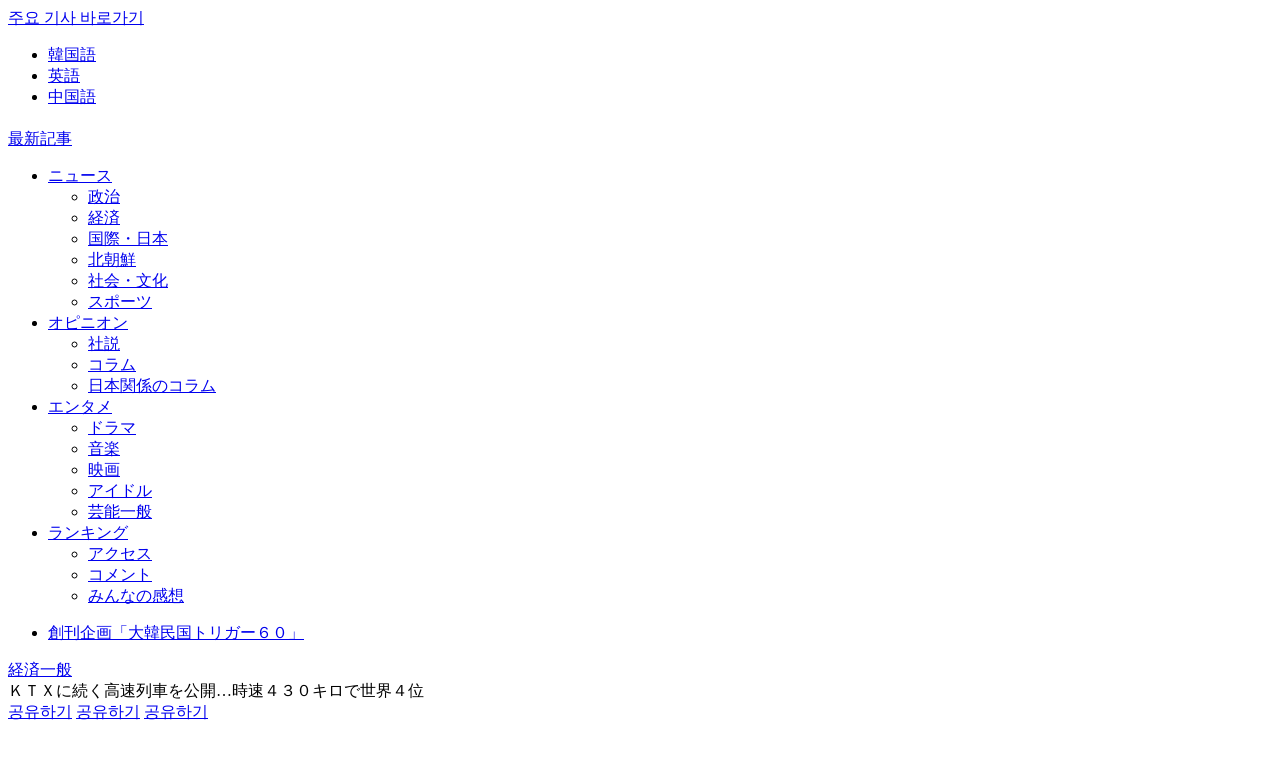

--- FILE ---
content_type: text/html; charset=utf-8
request_url: https://www.google.com/recaptcha/api2/aframe
body_size: 266
content:
<!DOCTYPE HTML><html><head><meta http-equiv="content-type" content="text/html; charset=UTF-8"></head><body><script nonce="m86QyeiE2RLxfm-isDB00g">/** Anti-fraud and anti-abuse applications only. See google.com/recaptcha */ try{var clients={'sodar':'https://pagead2.googlesyndication.com/pagead/sodar?'};window.addEventListener("message",function(a){try{if(a.source===window.parent){var b=JSON.parse(a.data);var c=clients[b['id']];if(c){var d=document.createElement('img');d.src=c+b['params']+'&rc='+(localStorage.getItem("rc::a")?sessionStorage.getItem("rc::b"):"");window.document.body.appendChild(d);sessionStorage.setItem("rc::e",parseInt(sessionStorage.getItem("rc::e")||0)+1);localStorage.setItem("rc::h",'1763449768169');}}}catch(b){}});window.parent.postMessage("_grecaptcha_ready", "*");}catch(b){}</script></body></html>

--- FILE ---
content_type: text/javascript
request_url: https://fam.adingo.jp/bid-strap/japanese-joins/pb.js
body_size: 218427
content:
/**
 * Apache License
 * Version 2.0, January 2004
 * http://www.apache.org/licenses/
 *
 * TERMS AND CONDITIONS FOR USE, REPRODUCTION, AND DISTRIBUTION
 *
 * 1. Definitions.
 *
 * "License" shall mean the terms and conditions for use, reproduction,
 * and distribution as defined by Sections 1 through 9 of this document.
 *
 * "Licensor" shall mean the copyright owner or entity authorized by
 * the copyright owner that is granting the License.
 *
 * "Legal Entity" shall mean the union of the acting entity and all
 * other entities that control, are controlled by, or are under common
 * control with that entity. For the purposes of this definition,
 * "control" means (i) the power, direct or indirect, to cause the
 * direction or management of such entity, whether by contract or
 * otherwise, or (ii) ownership of fifty percent (50%) or more of the
 * outstanding shares, or (iii) beneficial ownership of such entity.
 *
 * "You" (or "Your") shall mean an individual or Legal Entity
 * exercising permissions granted by this License.
 *
 * "Source" form shall mean the preferred form for making modifications,
 * including but not limited to software source code, documentation
 * source, and configuration files.
 *
 * "Object" form shall mean any form resulting from mechanical
 * transformation or translation of a Source form, including but
 * not limited to compiled object code, generated documentation,
 * and conversions to other media types.
 *
 * "Work" shall mean the work of authorship, whether in Source or
 * Object form, made available under the License, as indicated by a
 * copyright notice that is included in or attached to the work
 * (an example is provided in the Appendix below).
 *
 * "Derivative Works" shall mean any work, whether in Source or Object
 * form, that is based on (or derived from) the Work and for which the
 * editorial revisions, annotations, elaborations, or other modifications
 * represent, as a whole, an original work of authorship. For the purposes
 * of this License, Derivative Works shall not include works that remain
 * separable from, or merely link (or bind by name) to the interfaces of,
 * the Work and Derivative Works thereof.
 *
 * "Contribution" shall mean any work of authorship, including
 * the original version of the Work and any modifications or additions
 * to that Work or Derivative Works thereof, that is intentionally
 * submitted to Licensor for inclusion in the Work by the copyright owner
 * or by an individual or Legal Entity authorized to submit on behalf of
 * the copyright owner. For the purposes of this definition, "submitted"
 * means any form of electronic, verbal, or written communication sent
 * to the Licensor or its representatives, including but not limited to
 * communication on electronic mailing lists, source code control systems,
 * and issue tracking systems that are managed by, or on behalf of, the
 * Licensor for the purpose of discussing and improving the Work, but
 * excluding communication that is conspicuously marked or otherwise
 * designated in writing by the copyright owner as "Not a Contribution."
 *
 * "Contributor" shall mean Licensor and any individual or Legal Entity
 * on behalf of whom a Contribution has been received by Licensor and
 * subsequently incorporated within the Work.
 *
 * 2. Grant of Copyright License. Subject to the terms and conditions of
 * this License, each Contributor hereby grants to You a perpetual,
 * worldwide, non-exclusive, no-charge, royalty-free, irrevocable
 * copyright license to reproduce, prepare Derivative Works of,
 * publicly display, publicly perform, sublicense, and distribute the
 * Work and such Derivative Works in Source or Object form.
 *
 * 3. Grant of Patent License. Subject to the terms and conditions of
 * this License, each Contributor hereby grants to You a perpetual,
 * worldwide, non-exclusive, no-charge, royalty-free, irrevocable
 * (except as stated in this section) patent license to make, have made,
 * use, offer to sell, sell, import, and otherwise transfer the Work,
 * where such license applies only to those patent claims licensable
 * by such Contributor that are necessarily infringed by their
 * Contribution(s) alone or by combination of their Contribution(s)
 * with the Work to which such Contribution(s) was submitted. If You
 * institute patent litigation against any entity (including a
 * cross-claim or counterclaim in a lawsuit) alleging that the Work
 * or a Contribution incorporated within the Work constitutes direct
 * or contributory patent infringement, then any patent licenses
 * granted to You under this License for that Work shall terminate
 * as of the date such litigation is filed.
 *
 * 4. Redistribution. You may reproduce and distribute copies of the
 * Work or Derivative Works thereof in any medium, with or without
 * modifications, and in Source or Object form, provided that You
 * meet the following conditions:
 *
 * (a) You must give any other recipients of the Work or
 * Derivative Works a copy of this License; and
 *
 * (b) You must cause any modified files to carry prominent notices
 * stating that You changed the files; and
 *
 * (c) You must retain, in the Source form of any Derivative Works
 * that You distribute, all copyright, patent, trademark, and
 * attribution notices from the Source form of the Work,
 * excluding those notices that do not pertain to any part of
 * the Derivative Works; and
 *
 * (d) If the Work includes a "NOTICE" text file as part of its
 * distribution, then any Derivative Works that You distribute must
 * include a readable copy of the attribution notices contained
 * within such NOTICE file, excluding those notices that do not
 * pertain to any part of the Derivative Works, in at least one
 * of the following places: within a NOTICE text file distributed
 * as part of the Derivative Works; within the Source form or
 * documentation, if provided along with the Derivative Works; or,
 * within a display generated by the Derivative Works, if and
 * wherever such third-party notices normally appear. The contents
 * of the NOTICE file are for informational purposes only and
 * do not modify the License. You may add Your own attribution
 * notices within Derivative Works that You distribute, alongside
 * or as an addendum to the NOTICE text from the Work, provided
 * that such additional attribution notices cannot be construed
 * as modifying the License.
 *
 * You may add Your own copyright statement to Your modifications and
 * may provide additional or different license terms and conditions
 * for use, reproduction, or distribution of Your modifications, or
 * for any such Derivative Works as a whole, provided Your use,
 * reproduction, and distribution of the Work otherwise complies with
 * the conditions stated in this License.
 *
 * 5. Submission of Contributions. Unless You explicitly state otherwise,
 * any Contribution intentionally submitted for inclusion in the Work
 * by You to the Licensor shall be under the terms and conditions of
 * this License, without any additional terms or conditions.
 * Notwithstanding the above, nothing herein shall supersede or modify
 * the terms of any separate license agreement you may have executed
 * with Licensor regarding such Contributions.
 *
 * 6. Trademarks. This License does not grant permission to use the trade
 * names, trademarks, service marks, or product names of the Licensor,
 * except as required for reasonable and customary use in describing the
 * origin of the Work and reproducing the content of the NOTICE file.
 *
 * 7. Disclaimer of Warranty. Unless required by applicable law or
 * agreed to in writing, Licensor provides the Work (and each
 * Contributor provides its Contributions) on an "AS IS" BASIS,
 * WITHOUT WARRANTIES OR CONDITIONS OF ANY KIND, either express or
 * implied, including, without limitation, any warranties or conditions
 * of TITLE, NON-INFRINGEMENT, MERCHANTABILITY, or FITNESS FOR A
 * PARTICULAR PURPOSE. You are solely responsible for determining the
 * appropriateness of using or redistributing the Work and assume any
 * risks associated with Your exercise of permissions under this License.
 *
 * 8. Limitation of Liability. In no event and under no legal theory,
 * whether in tort (including negligence), contract, or otherwise,
 * unless required by applicable law (such as deliberate and grossly
 * negligent acts) or agreed to in writing, shall any Contributor be
 * liable to You for damages, including any direct, indirect, special,
 * incidental, or consequential damages of any character arising as a
 * result of this License or out of the use or inability to use the
 * Work (including but not limited to damages for loss of goodwill,
 * work stoppage, computer failure or malfunction, or any and all
 * other commercial damages or losses), even if such Contributor
 * has been advised of the possibility of such damages.
 *
 * 9. Accepting Warranty or Additional Liability. While redistributing
 * the Work or Derivative Works thereof, You may choose to offer,
 * and charge a fee for, acceptance of support, warranty, indemnity,
 * or other liability obligations and/or rights consistent with this
 * License. However, in accepting such obligations, You may act only
 * on Your own behalf and on Your sole responsibility, not on behalf
 * of any other Contributor, and only if You agree to indemnify,
 * defend, and hold each Contributor harmless for any liability
 * incurred by, or claims asserted against, such Contributor by reason
 * of your accepting any such warranty or additional liability.
 *
 * END OF TERMS AND CONDITIONS
 *
 * Copyright 2017 PREBID.ORG, INC
 *
 * Licensed under the Apache License, Version 2.0 (the "License");
 * you may not use this file except in compliance with the License.
 * You may obtain a copy of the License at
 *
 * http://www.apache.org/licenses/LICENSE-2.0
 *
 * Unless required by applicable law or agreed to in writing, software
 * distributed under the License is distributed on an "AS IS" BASIS,
 * WITHOUT WARRANTIES OR CONDITIONS OF ANY KIND, either express or implied.
 * See the License for the specific language governing permissions and
 * limitations under the License.
 */

(function(){"use strict";var Lt=[{code:"/62532913/p_chuonippo_300x250_kiji1_27142",path:"/62532913/p_chuonippo_300x250_kiji1_27142",bids:[{bidder:"fluct",dwid:"37828:1000258792",params:{tagId:"37828:1000258792",groupId:"1000159885"}},{bidder:"appnexus",dwid:"ecnavi_jp_29056541_japanese_joins_hb_pc_network",params:{placementId:29056541,usePaymentRule:!0}},{bidder:"criteo",dwid:"427475",params:{zoneId:1714622,uid:427475,networkId:11021}},{bidder:"pubmatic",dwid:"4925387",params:{publisherId:"160836",adSlot:"4925387"}},{bidder:"ix",dwid:"942489",params:{siteId:"942489",video:{w:300,h:250}}},{bidder:"logicad",dwid:"X0Dx_yxxG",params:{tid:"yxxG"}},{bidder:"rtbhouse",dwid:"/62532913/p_chuonippo_300x250_kiji1_27142",params:{publisherId:"SFSS3FJR0G3JShOep8bs",region:"prebid-asia"}},{bidder:"gumgum",dwid:"986277",params:{zone:"vkwskjy7",slot:986277}},{bidder:"adgeneration",dwid:"174364",params:{id:"174364"}},{bidder:"unruly",dwid:"257124",params:{siteId:257124}},{bidder:"rubicon",dwid:"2755964",params:{accountId:24422,siteId:467542,zoneId:2755964}},{bidder:"yieldone",dwid:"276553",params:{placementId:"276553"}},{bidder:"ssp_geniee",dwid:"1585452",params:{zoneId:1585452}}],mediaTypes:{banner:{sizes:[[200,200],[300,250],[336,280]],name:"p_chuonippo_300x250_kiji1_27142",pos:3}},analytics:[{bidder:"fluct",dwid:"37828:1000258792"},{bidder:"appnexus",dwid:"ecnavi_jp_29056541_japanese_joins_hb_pc_network"},{bidder:"criteo",dwid:"427475"},{bidder:"pubmatic",dwid:"4925387"},{bidder:"ix",dwid:"942489"},{bidder:"logicad",dwid:"X0Dx_yxxG"},{bidder:"rtbhouse",dwid:"/62532913/p_chuonippo_300x250_kiji1_27142"},{bidder:"gumgum",dwid:"986277"},{bidder:"adgeneration",dwid:"174364"},{bidder:"unruly",dwid:"257124"},{bidder:"rubicon",dwid:"2755964"},{bidder:"yieldone",dwid:"276553"},{bidder:"ssp_geniee",dwid:"1585452"}]},{code:"/62532913,22610962410/p_chuonippo_300x600_rightcolumn3rd-top_27142",path:"/62532913,22610962410/p_chuonippo_300x600_rightcolumn3rd-top_27142",bids:[{bidder:"fluct",dwid:"37828:1000259368",params:{tagId:"37828:1000259368",groupId:"1000159885"}},{bidder:"appnexus",dwid:"ecnavi_jp_29385193_japanese_joins_hb_pc_network",params:{placementId:29385193,usePaymentRule:!0}},{bidder:"criteo",dwid:"427436",params:{zoneId:1749406,uid:427436,networkId:11021}},{bidder:"pubmatic",dwid:"4980118",params:{publisherId:"160836",adSlot:"4980118"}},{bidder:"ix",dwid:"954807",params:{siteId:"954807",video:{w:300,h:250}}},{bidder:"logicad",dwid:"X0Dx_rxO2",params:{tid:"rxO2"}},{bidder:"rtbhouse",dwid:"/62532913,22610962410/p_chuonippo_300x600_rightcolumn3rd-top_27142",params:{publisherId:"SFSS3FJR0G3JShOep8bs",region:"prebid-asia"}},{bidder:"adgeneration",dwid:"175933",params:{id:"175933"}},{bidder:"unruly",dwid:"257895",params:{siteId:257895}},{bidder:"rubicon",dwid:"2789808",params:{accountId:24422,siteId:467542,zoneId:2789808}},{bidder:"yieldone",dwid:"276563",params:{placementId:"276563"}},{bidder:"ssp_geniee",dwid:"1585462",params:{zoneId:1585462}}],mediaTypes:{banner:{sizes:[[300,600]],name:"p_chuonippo_300x600_rightcolumn3rd-top_27142",pos:3},video:{playerSize:[1,1],context:"outstream",mimes:["video/mp4","application/javascript"],minduration:1,maxduration:30,protocols:[2,3,5,6],api:[1,2],skip:0,playbackmethod:[6],placement:2,plcmt:4}},analytics:[{bidder:"fluct",dwid:"37828:1000259368"},{bidder:"appnexus",dwid:"ecnavi_jp_29385193_japanese_joins_hb_pc_network"},{bidder:"criteo",dwid:"427436"},{bidder:"pubmatic",dwid:"4980118"},{bidder:"ix",dwid:"954807"},{bidder:"logicad",dwid:"X0Dx_rxO2"},{bidder:"rtbhouse",dwid:"/62532913,22610962410/p_chuonippo_300x600_rightcolumn3rd-top_27142"},{bidder:"adgeneration",dwid:"175933"},{bidder:"unruly",dwid:"257895"},{bidder:"rubicon",dwid:"2789808"},{bidder:"yieldone",dwid:"276563"},{bidder:"ssp_geniee",dwid:"1585462"}]},{code:"/62532913,22610962410/p_chuonippo_970x250_billboard-article_27142",path:"/62532913,22610962410/p_chuonippo_970x250_billboard-article_27142",bids:[{bidder:"fluct",dwid:"37828:1000259354",params:{tagId:"37828:1000259354",groupId:"1000159885"}},{bidder:"appnexus",dwid:"ecnavi_jp_29385194_japanese_joins_hb_pc_network",params:{placementId:29385194,usePaymentRule:!0}},{bidder:"criteo",dwid:"427432",params:{zoneId:1749407,uid:427432,networkId:11021}},{bidder:"pubmatic",dwid:"4980119",params:{publisherId:"160836",adSlot:"4980119"}},{bidder:"ix",dwid:"954808",params:{siteId:"954808"}},{bidder:"logicad",dwid:"X0Dx_A4dl",params:{tid:"A4dl"}},{bidder:"rtbhouse",dwid:"/62532913,22610962410/p_chuonippo_970x250_billboard-article_27142",params:{publisherId:"SFSS3FJR0G3JShOep8bs",region:"prebid-asia"}},{bidder:"adagio",dwid:"japanese-joins-com_billboard-article_27142_pc",params:{organizationId:"1216",site:"japanese-joins-com",environment:"pc",placement:"billboard-article_27142"}},{bidder:"adgeneration",dwid:"175935",params:{id:"175935"}},{bidder:"unruly",dwid:"257896",params:{siteId:257896}},{bidder:"rubicon",dwid:"2789810",params:{accountId:24422,siteId:467542,zoneId:2789810}},{bidder:"yieldone",dwid:"276564",params:{placementId:"276564"}},{bidder:"ssp_geniee",dwid:"1585463",params:{zoneId:1585463}},{bidder:"taboola",dwid:"p_chuonippo_970x250_billboard-article_27142",params:{tagId:"p_chuonippo_970x250_billboard-article_27142",publisherId:"1902365"}}],mediaTypes:{banner:{sizes:[[970,250]],name:"p_chuonippo_970x250_billboard-article_27142",pos:1}},analytics:[{bidder:"fluct",dwid:"37828:1000259354"},{bidder:"appnexus",dwid:"ecnavi_jp_29385194_japanese_joins_hb_pc_network"},{bidder:"criteo",dwid:"427432"},{bidder:"pubmatic",dwid:"4980119"},{bidder:"ix",dwid:"954808"},{bidder:"logicad",dwid:"X0Dx_A4dl"},{bidder:"rtbhouse",dwid:"/62532913,22610962410/p_chuonippo_970x250_billboard-article_27142"},{bidder:"adagio",dwid:"japanese-joins-com_billboard-article_27142_pc"},{bidder:"adgeneration",dwid:"175935"},{bidder:"unruly",dwid:"257896"},{bidder:"rubicon",dwid:"2789810"},{bidder:"yieldone",dwid:"276564"},{bidder:"ssp_geniee",dwid:"1585463"},{bidder:"taboola",dwid:"p_chuonippo_970x250_billboard-article_27142"}],ortb2Imp:{ext:{data:{placement:"billboard-article_27142"}}}},{code:"/62532913,22610962410/p_chuonippo_300x250_inarticle1st-article_27142",path:"/62532913,22610962410/p_chuonippo_300x250_inarticle1st-article_27142",bids:[{bidder:"fluct",dwid:"37828:1000259360",params:{tagId:"37828:1000259360",groupId:"1000159885"}},{bidder:"appnexus",dwid:"ecnavi_jp_29385196_japanese_joins_hb_pc_network",params:{placementId:29385196,usePaymentRule:!0}},{bidder:"criteo",dwid:"427428",params:{zoneId:1749408,uid:427428,networkId:11021}},{bidder:"pubmatic",dwid:"4980120",params:{publisherId:"160836",adSlot:"4980120"}},{bidder:"ix",dwid:"954809",params:{siteId:"954809",video:{w:300,h:250}}},{bidder:"logicad",dwid:"X0Dx_dyXK",params:{tid:"dyXK"}},{bidder:"rtbhouse",dwid:"/62532913,22610962410/p_chuonippo_300x250_inarticle1st-article_27142",params:{publisherId:"SFSS3FJR0G3JShOep8bs",region:"prebid-asia"}},{bidder:"adgeneration",dwid:"175934",params:{id:"175934"}},{bidder:"unruly",dwid:"257897",params:{siteId:257897}},{bidder:"rubicon",dwid:"2789812",params:{accountId:24422,siteId:467542,zoneId:2789812}},{bidder:"yieldone",dwid:"276565",params:{placementId:"276565"}},{bidder:"ssp_geniee",dwid:"1585464",params:{zoneId:1585464}},{bidder:"taboola",dwid:"p_chuonippo_300x250_inarticle1st-article_27142",params:{tagId:"p_chuonippo_300x250_inarticle1st-article_27142",publisherId:"1902365"}},{bidder:"adstir",dwid:"291733",params:{appId:"MEDIA-d0596436",adSpaceNo:6}}],mediaTypes:{banner:{sizes:[[300,250]],name:"p_chuonippo_300x250_inarticle1st-article_27142",pos:3},video:{playerSize:[1,1],context:"outstream",mimes:["video/mp4","application/javascript"],minduration:1,maxduration:30,protocols:[2,3,5,6],api:[1,2],skip:0,playbackmethod:[6],placement:2,plcmt:4}},analytics:[{bidder:"fluct",dwid:"37828:1000259360"},{bidder:"appnexus",dwid:"ecnavi_jp_29385196_japanese_joins_hb_pc_network"},{bidder:"criteo",dwid:"427428"},{bidder:"pubmatic",dwid:"4980120"},{bidder:"ix",dwid:"954809"},{bidder:"logicad",dwid:"X0Dx_dyXK"},{bidder:"rtbhouse",dwid:"/62532913,22610962410/p_chuonippo_300x250_inarticle1st-article_27142"},{bidder:"adgeneration",dwid:"175934"},{bidder:"unruly",dwid:"257897"},{bidder:"rubicon",dwid:"2789812"},{bidder:"yieldone",dwid:"276565"},{bidder:"ssp_geniee",dwid:"1585464"},{bidder:"taboola",dwid:"p_chuonippo_300x250_inarticle1st-article_27142"},{bidder:"adstir",dwid:"291733"}]},{code:"/62532913,22610962410/p_chuonippo_300x250_inarticle2nd-article_27142",path:"/62532913,22610962410/p_chuonippo_300x250_inarticle2nd-article_27142",bids:[{bidder:"fluct",dwid:"37828:1000259358",params:{tagId:"37828:1000259358",groupId:"1000159885"}},{bidder:"appnexus",dwid:"ecnavi_jp_29385197_japanese_joins_hb_pc_network",params:{placementId:29385197,usePaymentRule:!0}},{bidder:"criteo",dwid:"427426",params:{zoneId:1749409,uid:427426,networkId:11021}},{bidder:"pubmatic",dwid:"4980121",params:{publisherId:"160836",adSlot:"4980121"}},{bidder:"ix",dwid:"954810",params:{siteId:"954810",video:{w:300,h:250}}},{bidder:"logicad",dwid:"X0Dx_gpxE",params:{tid:"gpxE"}},{bidder:"rtbhouse",dwid:"/62532913,22610962410/p_chuonippo_300x250_inarticle2nd-article_27142",params:{publisherId:"SFSS3FJR0G3JShOep8bs",region:"prebid-asia"}},{bidder:"adagio",dwid:"japanese-joins-com_inarticle2nd-article_27142_pc",params:{organizationId:"1216",site:"japanese-joins-com",environment:"pc",placement:"inarticle2nd-article_27142"}},{bidder:"adgeneration",dwid:"175936",params:{id:"175936"}},{bidder:"unruly",dwid:"257898",params:{siteId:257898}},{bidder:"rubicon",dwid:"2789814",params:{accountId:24422,siteId:467542,zoneId:2789814}},{bidder:"yieldone",dwid:"276566",params:{placementId:"276566"}},{bidder:"ssp_geniee",dwid:"1585465",params:{zoneId:1585465}},{bidder:"adstir",dwid:"291734",params:{appId:"MEDIA-d0596436",adSpaceNo:7}},{bidder:"taboola",dwid:"p_chuonippo_300x250_inarticle2nd-article_27142",params:{tagId:"p_chuonippo_300x250_inarticle2nd-article_27142",publisherId:"1902365"}}],mediaTypes:{banner:{sizes:[[300,250]],name:"p_chuonippo_300x250_inarticle2nd-article_27142",pos:3},video:{playerSize:[1,1],context:"outstream",mimes:["video/mp4","application/javascript"],minduration:1,maxduration:30,protocols:[2,3,5,6],api:[1,2],skip:0,playbackmethod:[6],placement:2,plcmt:4}},analytics:[{bidder:"fluct",dwid:"37828:1000259358"},{bidder:"appnexus",dwid:"ecnavi_jp_29385197_japanese_joins_hb_pc_network"},{bidder:"criteo",dwid:"427426"},{bidder:"pubmatic",dwid:"4980121"},{bidder:"ix",dwid:"954810"},{bidder:"logicad",dwid:"X0Dx_gpxE"},{bidder:"rtbhouse",dwid:"/62532913,22610962410/p_chuonippo_300x250_inarticle2nd-article_27142"},{bidder:"adagio",dwid:"japanese-joins-com_inarticle2nd-article_27142_pc"},{bidder:"adgeneration",dwid:"175936"},{bidder:"unruly",dwid:"257898"},{bidder:"rubicon",dwid:"2789814"},{bidder:"yieldone",dwid:"276566"},{bidder:"ssp_geniee",dwid:"1585465"},{bidder:"adstir",dwid:"291734"},{bidder:"taboola",dwid:"p_chuonippo_300x250_inarticle2nd-article_27142"}],ortb2Imp:{ext:{data:{placement:"inarticle2nd-article_27142"}}}},{code:"/62532913,22610962410/p_chuonippo_300x250_underarticle1st-article_27142",path:"/62532913,22610962410/p_chuonippo_300x250_underarticle1st-article_27142",bids:[{bidder:"fluct",dwid:"37828:1000259355",params:{tagId:"37828:1000259355",groupId:"1000159885"}},{bidder:"appnexus",dwid:"ecnavi_jp_29385198_japanese_joins_hb_pc_network",params:{placementId:29385198,usePaymentRule:!0}},{bidder:"criteo",dwid:"427420",params:{zoneId:1749410,uid:427420,networkId:11021}},{bidder:"pubmatic",dwid:"4980122",params:{publisherId:"160836",adSlot:"4980122"}},{bidder:"ix",dwid:"954811",params:{siteId:"954811",video:{w:300,h:250}}},{bidder:"logicad",dwid:"X0Dx_54En",params:{tid:"54En"}},{bidder:"rtbhouse",dwid:"/62532913,22610962410/p_chuonippo_300x250_underarticle1st-article_27142",params:{publisherId:"SFSS3FJR0G3JShOep8bs",region:"prebid-asia"}},{bidder:"adgeneration",dwid:"175959",params:{id:"175959"}},{bidder:"unruly",dwid:"257899",params:{siteId:257899}},{bidder:"rubicon",dwid:"2789816",params:{accountId:24422,siteId:467542,zoneId:2789816}},{bidder:"yieldone",dwid:"276567",params:{placementId:"276567"}},{bidder:"ssp_geniee",dwid:"1585466",params:{zoneId:1585466}}],mediaTypes:{banner:{sizes:[[300,250]],name:"p_chuonippo_300x250_underarticle1st-article_27142",pos:3}},analytics:[{bidder:"fluct",dwid:"37828:1000259355"},{bidder:"appnexus",dwid:"ecnavi_jp_29385198_japanese_joins_hb_pc_network"},{bidder:"criteo",dwid:"427420"},{bidder:"pubmatic",dwid:"4980122"},{bidder:"ix",dwid:"954811"},{bidder:"logicad",dwid:"X0Dx_54En"},{bidder:"rtbhouse",dwid:"/62532913,22610962410/p_chuonippo_300x250_underarticle1st-article_27142"},{bidder:"adgeneration",dwid:"175959"},{bidder:"unruly",dwid:"257899"},{bidder:"rubicon",dwid:"2789816"},{bidder:"yieldone",dwid:"276567"},{bidder:"ssp_geniee",dwid:"1585466"}]},{code:"/62532913,22610962410/p_chuonippo_300x250_underarticle2nd-article_27142",path:"/62532913,22610962410/p_chuonippo_300x250_underarticle2nd-article_27142",bids:[{bidder:"fluct",dwid:"37828:1000259361",params:{tagId:"37828:1000259361",groupId:"1000159885"}},{bidder:"appnexus",dwid:"ecnavi_jp_29385199_japanese_joins_hb_pc_network",params:{placementId:29385199,usePaymentRule:!0}},{bidder:"criteo",dwid:"427416",params:{zoneId:1749411,uid:427416,networkId:11021}},{bidder:"pubmatic",dwid:"4980123",params:{publisherId:"160836",adSlot:"4980123"}},{bidder:"ix",dwid:"954812",params:{siteId:"954812",video:{w:300,h:250}}},{bidder:"logicad",dwid:"X0Dx_Oo1N",params:{tid:"Oo1N"}},{bidder:"rtbhouse",dwid:"/62532913,22610962410/p_chuonippo_300x250_underarticle2nd-article_27142",params:{publisherId:"SFSS3FJR0G3JShOep8bs",region:"prebid-asia"}},{bidder:"adgeneration",dwid:"175967",params:{id:"175967"}},{bidder:"unruly",dwid:"257900",params:{siteId:257900}},{bidder:"rubicon",dwid:"2789818",params:{accountId:24422,siteId:467542,zoneId:2789818}},{bidder:"yieldone",dwid:"276568",params:{placementId:"276568"}},{bidder:"ssp_geniee",dwid:"1585467",params:{zoneId:1585467}}],mediaTypes:{banner:{sizes:[[300,250]],name:"p_chuonippo_300x250_underarticle2nd-article_27142",pos:3}},analytics:[{bidder:"fluct",dwid:"37828:1000259361"},{bidder:"appnexus",dwid:"ecnavi_jp_29385199_japanese_joins_hb_pc_network"},{bidder:"criteo",dwid:"427416"},{bidder:"pubmatic",dwid:"4980123"},{bidder:"ix",dwid:"954812"},{bidder:"logicad",dwid:"X0Dx_Oo1N"},{bidder:"rtbhouse",dwid:"/62532913,22610962410/p_chuonippo_300x250_underarticle2nd-article_27142"},{bidder:"adgeneration",dwid:"175967"},{bidder:"unruly",dwid:"257900"},{bidder:"rubicon",dwid:"2789818"},{bidder:"yieldone",dwid:"276568"},{bidder:"ssp_geniee",dwid:"1585467"}]},{code:"/62532913/p_chuonippo_728x90_billboard_27142",path:"/62532913/p_chuonippo_728x90_billboard_27142",bids:[{bidder:"fluct",dwid:"37828:1000258791",params:{tagId:"37828:1000258791",groupId:"1000159885"}},{bidder:"appnexus",dwid:"ecnavi_jp_29056546_japanese_joins_hb_pc_network",params:{placementId:29056546,usePaymentRule:!0}},{bidder:"criteo",dwid:"427461",params:{zoneId:1714626,uid:427461,networkId:11021}},{bidder:"pubmatic",dwid:"4925391",params:{publisherId:"160836",adSlot:"4925391"}},{bidder:"ix",dwid:"942493",params:{siteId:"942493"}},{bidder:"logicad",dwid:"X0Dx_Roow",params:{tid:"Roow"}},{bidder:"rtbhouse",dwid:"/62532913/p_chuonippo_728x90_billboard_27142",params:{publisherId:"SFSS3FJR0G3JShOep8bs",region:"prebid-asia"}},{bidder:"gumgum",dwid:"986281",params:{zone:"vkwskjy7",slot:986281}},{bidder:"adgeneration",dwid:"174368",params:{id:"174368"}},{bidder:"unruly",dwid:"257128",params:{siteId:257128}},{bidder:"rubicon",dwid:"2755972",params:{accountId:24422,siteId:467542,zoneId:2755972}},{bidder:"yieldone",dwid:"276557",params:{placementId:"276557"}},{bidder:"ssp_geniee",dwid:"1585456",params:{zoneId:1585456}}],mediaTypes:{banner:{sizes:[[728,90],[970,90],[970,250]],name:"p_chuonippo_728x90_billboard_27142",pos:1}},analytics:[{bidder:"fluct",dwid:"37828:1000258791"},{bidder:"appnexus",dwid:"ecnavi_jp_29056546_japanese_joins_hb_pc_network"},{bidder:"criteo",dwid:"427461"},{bidder:"pubmatic",dwid:"4925391"},{bidder:"ix",dwid:"942493"},{bidder:"logicad",dwid:"X0Dx_Roow"},{bidder:"rtbhouse",dwid:"/62532913/p_chuonippo_728x90_billboard_27142"},{bidder:"gumgum",dwid:"986281"},{bidder:"adgeneration",dwid:"174368"},{bidder:"unruly",dwid:"257128"},{bidder:"rubicon",dwid:"2755972"},{bidder:"yieldone",dwid:"276557"},{bidder:"ssp_geniee",dwid:"1585456"}]},{code:"/62532913,22610962410/p_chuonippo_300x250_rightcolumn1st-article_27142",path:"/62532913,22610962410/p_chuonippo_300x250_rightcolumn1st-article_27142",bids:[{bidder:"fluct",dwid:"37828:1000259370",params:{tagId:"37828:1000259370",groupId:"1000159885"}},{bidder:"appnexus",dwid:"ecnavi_jp_29385200_japanese_joins_hb_pc_network",params:{placementId:29385200,usePaymentRule:!0}},{bidder:"criteo",dwid:"427412",params:{zoneId:1749412,uid:427412,networkId:11021}},{bidder:"pubmatic",dwid:"4980124",params:{publisherId:"160836",adSlot:"4980124"}},{bidder:"ix",dwid:"954813",params:{siteId:"954813",video:{w:300,h:250}}},{bidder:"logicad",dwid:"X0Dx_Enda",params:{tid:"Enda"}},{bidder:"rtbhouse",dwid:"/62532913,22610962410/p_chuonippo_300x250_rightcolumn1st-article_27142",params:{publisherId:"SFSS3FJR0G3JShOep8bs",region:"prebid-asia"}},{bidder:"adgeneration",dwid:"175958",params:{id:"175958"}},{bidder:"unruly",dwid:"257901",params:{siteId:257901}},{bidder:"rubicon",dwid:"2789820",params:{accountId:24422,siteId:467542,zoneId:2789820}},{bidder:"yieldone",dwid:"276569",params:{placementId:"276569"}},{bidder:"ssp_geniee",dwid:"1585468",params:{zoneId:1585468}},{bidder:"adstir",dwid:"291735",params:{appId:"MEDIA-d0596436",adSpaceNo:8}},{bidder:"taboola",dwid:"p_chuonippo_300x250_rightcolumn1st-article_27142",params:{tagId:"p_chuonippo_300x250_rightcolumn1st-article_27142",publisherId:"1902365"}}],mediaTypes:{banner:{sizes:[[300,250]],name:"p_chuonippo_300x250_rightcolumn1st-article_27142",pos:3},video:{playerSize:[1,1],context:"outstream",mimes:["video/mp4","application/javascript"],minduration:1,maxduration:30,protocols:[2,3,5,6],api:[1,2],skip:0,playbackmethod:[6],placement:2,plcmt:4}},analytics:[{bidder:"fluct",dwid:"37828:1000259370"},{bidder:"appnexus",dwid:"ecnavi_jp_29385200_japanese_joins_hb_pc_network"},{bidder:"criteo",dwid:"427412"},{bidder:"pubmatic",dwid:"4980124"},{bidder:"ix",dwid:"954813"},{bidder:"logicad",dwid:"X0Dx_Enda"},{bidder:"rtbhouse",dwid:"/62532913,22610962410/p_chuonippo_300x250_rightcolumn1st-article_27142"},{bidder:"adgeneration",dwid:"175958"},{bidder:"unruly",dwid:"257901"},{bidder:"rubicon",dwid:"2789820"},{bidder:"yieldone",dwid:"276569"},{bidder:"ssp_geniee",dwid:"1585468"},{bidder:"adstir",dwid:"291735"},{bidder:"taboola",dwid:"p_chuonippo_300x250_rightcolumn1st-article_27142"}]},{code:"/62532913/p_chuonippo_300x250_right-2_27142",path:"/62532913/p_chuonippo_300x250_right-2_27142",bids:[{bidder:"fluct",dwid:"37828:1000258788",params:{tagId:"37828:1000258788",groupId:"1000159885"}},{bidder:"appnexus",dwid:"ecnavi_jp_29056544_japanese_joins_hb_pc_network",params:{placementId:29056544,usePaymentRule:!0}},{bidder:"criteo",dwid:"427468",params:{zoneId:1714624,uid:427468,networkId:11021}},{bidder:"pubmatic",dwid:"4925389",params:{publisherId:"160836",adSlot:"4925389"}},{bidder:"ix",dwid:"942491",params:{siteId:"942491",video:{w:300,h:250}}},{bidder:"logicad",dwid:"X0Dx_Q55q",params:{tid:"Q55q"}},{bidder:"rtbhouse",dwid:"/62532913/p_chuonippo_300x250_right-2_27142",params:{publisherId:"SFSS3FJR0G3JShOep8bs",region:"prebid-asia"}},{bidder:"gumgum",dwid:"986279",params:{zone:"vkwskjy7",slot:986279}},{bidder:"adgeneration",dwid:"174365",params:{id:"174365"}},{bidder:"unruly",dwid:"257126",params:{siteId:257126}},{bidder:"rubicon",dwid:"2755968",params:{accountId:24422,siteId:467542,zoneId:2755968}},{bidder:"yieldone",dwid:"276555",params:{placementId:"276555"}},{bidder:"ssp_geniee",dwid:"1585454",params:{zoneId:1585454}},{bidder:"taboola",dwid:"p_chuonippo_300x250_right-2_27142",params:{tagId:"p_chuonippo_300x250_right-2_27142",publisherId:"1902365"}},{bidder:"adstir",dwid:"291627",params:{appId:"MEDIA-d0596436",adSpaceNo:1}}],mediaTypes:{banner:{sizes:[[200,200],[300,250]],name:"p_chuonippo_300x250_right-2_27142",pos:3}},analytics:[{bidder:"fluct",dwid:"37828:1000258788"},{bidder:"appnexus",dwid:"ecnavi_jp_29056544_japanese_joins_hb_pc_network"},{bidder:"criteo",dwid:"427468"},{bidder:"pubmatic",dwid:"4925389"},{bidder:"ix",dwid:"942491"},{bidder:"logicad",dwid:"X0Dx_Q55q"},{bidder:"rtbhouse",dwid:"/62532913/p_chuonippo_300x250_right-2_27142"},{bidder:"gumgum",dwid:"986279"},{bidder:"adgeneration",dwid:"174365"},{bidder:"unruly",dwid:"257126"},{bidder:"rubicon",dwid:"2755968"},{bidder:"yieldone",dwid:"276555"},{bidder:"ssp_geniee",dwid:"1585454"},{bidder:"taboola",dwid:"p_chuonippo_300x250_right-2_27142"},{bidder:"adstir",dwid:"291627"}]},{code:"/62532913,22610962410/p_chuonippo_300x600_rightcolumn2nd-article_27142",path:"/62532913,22610962410/p_chuonippo_300x600_rightcolumn2nd-article_27142",bids:[{bidder:"fluct",dwid:"37828:1000259356",params:{tagId:"37828:1000259356",groupId:"1000159885"}},{bidder:"appnexus",dwid:"ecnavi_jp_29385201_japanese_joins_hb_pc_network",params:{placementId:29385201,usePaymentRule:!0}},{bidder:"criteo",dwid:"427408",params:{zoneId:1749413,uid:427408,networkId:11021}},{bidder:"pubmatic",dwid:"4980125",params:{publisherId:"160836",adSlot:"4980125"}},{bidder:"ix",dwid:"954814",params:{siteId:"954814",video:{w:300,h:250}}},{bidder:"logicad",dwid:"X0Dx_kLjB",params:{tid:"kLjB"}},{bidder:"rtbhouse",dwid:"/62532913,22610962410/p_chuonippo_300x600_rightcolumn2nd-article_27142",params:{publisherId:"SFSS3FJR0G3JShOep8bs",region:"prebid-asia"}},{bidder:"adagio",dwid:"japanese-joins-com_rightcolumn2nd-article_27142_pc",params:{organizationId:"1216",site:"japanese-joins-com",environment:"pc",placement:"rightcolumn2nd-article_27142"}},{bidder:"adgeneration",dwid:"175962",params:{id:"175962"}},{bidder:"unruly",dwid:"257902",params:{siteId:257902}},{bidder:"rubicon",dwid:"2789822",params:{accountId:24422,siteId:467542,zoneId:2789822}},{bidder:"microad",dwid:"cf5a432ccb1d8e85dd81e9ab5b06788b",params:{spot:"cf5a432ccb1d8e85dd81e9ab5b06788b"}},{bidder:"yieldone",dwid:"276570",params:{placementId:"276570"}},{bidder:"ssp_geniee",dwid:"1585469",params:{zoneId:1585469}},{bidder:"taboola",dwid:"p_chuonippo_300x600_rightcolumn2nd-article_27142",params:{tagId:"p_chuonippo_300x600_rightcolumn2nd-article_27142",publisherId:"1902365"}},{bidder:"adstir",dwid:"291736",params:{appId:"MEDIA-d0596436",adSpaceNo:9}}],mediaTypes:{banner:{sizes:[[300,600]],name:"p_chuonippo_300x600_rightcolumn2nd-article_27142",pos:3},video:{playerSize:[1,1],context:"outstream",mimes:["video/mp4","application/javascript"],minduration:1,maxduration:30,protocols:[2,3,5,6],api:[1,2],skip:0,playbackmethod:[6],placement:2,plcmt:4}},analytics:[{bidder:"fluct",dwid:"37828:1000259356"},{bidder:"appnexus",dwid:"ecnavi_jp_29385201_japanese_joins_hb_pc_network"},{bidder:"criteo",dwid:"427408"},{bidder:"pubmatic",dwid:"4980125"},{bidder:"ix",dwid:"954814"},{bidder:"logicad",dwid:"X0Dx_kLjB"},{bidder:"rtbhouse",dwid:"/62532913,22610962410/p_chuonippo_300x600_rightcolumn2nd-article_27142"},{bidder:"adagio",dwid:"japanese-joins-com_rightcolumn2nd-article_27142_pc"},{bidder:"adgeneration",dwid:"175962"},{bidder:"unruly",dwid:"257902"},{bidder:"rubicon",dwid:"2789822"},{bidder:"microad",dwid:"cf5a432ccb1d8e85dd81e9ab5b06788b"},{bidder:"yieldone",dwid:"276570"},{bidder:"ssp_geniee",dwid:"1585469"},{bidder:"taboola",dwid:"p_chuonippo_300x600_rightcolumn2nd-article_27142"},{bidder:"adstir",dwid:"291736"}],ortb2Imp:{ext:{data:{placement:"rightcolumn2nd-article_27142"}}}},{code:"/62532913,22610962410/p_chuonippo_300x250_rightcolumn3rd-article_27142",path:"/62532913,22610962410/p_chuonippo_300x250_rightcolumn3rd-article_27142",bids:[{bidder:"fluct",dwid:"37828:1000259369",params:{tagId:"37828:1000259369",groupId:"1000159885"}},{bidder:"appnexus",dwid:"ecnavi_jp_29385202_japanese_joins_hb_pc_network",params:{placementId:29385202,usePaymentRule:!0}},{bidder:"criteo",dwid:"427404",params:{zoneId:1749414,uid:427404,networkId:11021}},{bidder:"pubmatic",dwid:"4980126",params:{publisherId:"160836",adSlot:"4980126"}},{bidder:"ix",dwid:"954815",params:{siteId:"954815",video:{w:300,h:250}}},{bidder:"logicad",dwid:"X0Dx_Gndx",params:{tid:"Gndx"}},{bidder:"rtbhouse",dwid:"/62532913,22610962410/p_chuonippo_300x250_rightcolumn3rd-article_27142",params:{publisherId:"SFSS3FJR0G3JShOep8bs",region:"prebid-asia"}},{bidder:"adgeneration",dwid:"175961",params:{id:"175961"}},{bidder:"unruly",dwid:"257903",params:{siteId:257903}},{bidder:"rubicon",dwid:"2789824",params:{accountId:24422,siteId:467542,zoneId:2789824}},{bidder:"yieldone",dwid:"276571",params:{placementId:"276571"}},{bidder:"ssp_geniee",dwid:"1585470",params:{zoneId:1585470}}],mediaTypes:{banner:{sizes:[[300,250]],name:"p_chuonippo_300x250_rightcolumn3rd-article_27142",pos:3}},analytics:[{bidder:"fluct",dwid:"37828:1000259369"},{bidder:"appnexus",dwid:"ecnavi_jp_29385202_japanese_joins_hb_pc_network"},{bidder:"criteo",dwid:"427404"},{bidder:"pubmatic",dwid:"4980126"},{bidder:"ix",dwid:"954815"},{bidder:"logicad",dwid:"X0Dx_Gndx"},{bidder:"rtbhouse",dwid:"/62532913,22610962410/p_chuonippo_300x250_rightcolumn3rd-article_27142"},{bidder:"adgeneration",dwid:"175961"},{bidder:"unruly",dwid:"257903"},{bidder:"rubicon",dwid:"2789824"},{bidder:"yieldone",dwid:"276571"},{bidder:"ssp_geniee",dwid:"1585470"}]},{code:"/62532913,22610962410/p_chuonippo_970x250_billboard-list_27142",path:"/62532913,22610962410/p_chuonippo_970x250_billboard-list_27142",bids:[{bidder:"fluct",dwid:"37828:1000259365",params:{tagId:"37828:1000259365",groupId:"1000159885"}},{bidder:"appnexus",dwid:"ecnavi_jp_29385203_japanese_joins_hb_pc_network",params:{placementId:29385203,usePaymentRule:!0}},{bidder:"criteo",dwid:"427400",params:{zoneId:1749415,uid:427400,networkId:11021}},{bidder:"pubmatic",dwid:"4980127",params:{publisherId:"160836",adSlot:"4980127"}},{bidder:"ix",dwid:"954816",params:{siteId:"954816"}},{bidder:"logicad",dwid:"X0Dx_qwOJ",params:{tid:"qwOJ"}},{bidder:"rtbhouse",dwid:"/62532913,22610962410/p_chuonippo_970x250_billboard-list_27142",params:{publisherId:"SFSS3FJR0G3JShOep8bs",region:"prebid-asia"}},{bidder:"adgeneration",dwid:"175963",params:{id:"175963"}},{bidder:"unruly",dwid:"257904",params:{siteId:257904}},{bidder:"rubicon",dwid:"2789826",params:{accountId:24422,siteId:467542,zoneId:2789826}},{bidder:"yieldone",dwid:"276572",params:{placementId:"276572"}},{bidder:"ssp_geniee",dwid:"1585471",params:{zoneId:1585471}},{bidder:"taboola",dwid:"p_chuonippo_970x250_billboard-list_27142",params:{tagId:"p_chuonippo_970x250_billboard-list_27142",publisherId:"1902365"}}],mediaTypes:{banner:{sizes:[[970,250]],name:"p_chuonippo_970x250_billboard-list_27142",pos:1}},analytics:[{bidder:"fluct",dwid:"37828:1000259365"},{bidder:"appnexus",dwid:"ecnavi_jp_29385203_japanese_joins_hb_pc_network"},{bidder:"criteo",dwid:"427400"},{bidder:"pubmatic",dwid:"4980127"},{bidder:"ix",dwid:"954816"},{bidder:"logicad",dwid:"X0Dx_qwOJ"},{bidder:"rtbhouse",dwid:"/62532913,22610962410/p_chuonippo_970x250_billboard-list_27142"},{bidder:"adgeneration",dwid:"175963"},{bidder:"unruly",dwid:"257904"},{bidder:"rubicon",dwid:"2789826"},{bidder:"yieldone",dwid:"276572"},{bidder:"ssp_geniee",dwid:"1585471"},{bidder:"taboola",dwid:"p_chuonippo_970x250_billboard-list_27142"}]},{code:"/62532913/p_chuonippo_300x250_kiji2_27142",path:"/62532913/p_chuonippo_300x250_kiji2_27142",bids:[{bidder:"fluct",dwid:"37828:1000258789",params:{tagId:"37828:1000258789",groupId:"1000159885"}},{bidder:"appnexus",dwid:"ecnavi_jp_29056542_japanese_joins_hb_pc_network",params:{placementId:29056542,usePaymentRule:!0}},{bidder:"criteo",dwid:"427471",params:{zoneId:1714623,uid:427471,networkId:11021}},{bidder:"pubmatic",dwid:"4925388",params:{publisherId:"160836",adSlot:"4925388"}},{bidder:"ix",dwid:"942490",params:{siteId:"942490",video:{w:300,h:250}}},{bidder:"logicad",dwid:"X0Dx_9443",params:{tid:"9443"}},{bidder:"rtbhouse",dwid:"/62532913/p_chuonippo_300x250_kiji2_27142",params:{publisherId:"SFSS3FJR0G3JShOep8bs",region:"prebid-asia"}},{bidder:"gumgum",dwid:"986278",params:{zone:"vkwskjy7",slot:986278}},{bidder:"adgeneration",dwid:"174366",params:{id:"174366"}},{bidder:"unruly",dwid:"257125",params:{siteId:257125}},{bidder:"rubicon",dwid:"2755966",params:{accountId:24422,siteId:467542,zoneId:2755966}},{bidder:"yieldone",dwid:"276554",params:{placementId:"276554"}},{bidder:"ssp_geniee",dwid:"1585453",params:{zoneId:1585453}}],mediaTypes:{banner:{sizes:[[200,200],[300,250],[336,280]],name:"p_chuonippo_300x250_kiji2_27142",pos:3}},analytics:[{bidder:"fluct",dwid:"37828:1000258789"},{bidder:"appnexus",dwid:"ecnavi_jp_29056542_japanese_joins_hb_pc_network"},{bidder:"criteo",dwid:"427471"},{bidder:"pubmatic",dwid:"4925388"},{bidder:"ix",dwid:"942490"},{bidder:"logicad",dwid:"X0Dx_9443"},{bidder:"rtbhouse",dwid:"/62532913/p_chuonippo_300x250_kiji2_27142"},{bidder:"gumgum",dwid:"986278"},{bidder:"adgeneration",dwid:"174366"},{bidder:"unruly",dwid:"257125"},{bidder:"rubicon",dwid:"2755966"},{bidder:"yieldone",dwid:"276554"},{bidder:"ssp_geniee",dwid:"1585453"}]},{code:"/62532913,22610962410/p_chuonippo_300x250_underlist1st-list_27142",path:"/62532913,22610962410/p_chuonippo_300x250_underlist1st-list_27142",bids:[{bidder:"fluct",dwid:"37828:1000259367",params:{tagId:"37828:1000259367",groupId:"1000159885"}},{bidder:"appnexus",dwid:"ecnavi_jp_29385204_japanese_joins_hb_pc_network",params:{placementId:29385204,usePaymentRule:!0}},{bidder:"criteo",dwid:"427397",params:{zoneId:1749416,uid:427397,networkId:11021}},{bidder:"pubmatic",dwid:"4980128",params:{publisherId:"160836",adSlot:"4980128"}},{bidder:"ix",dwid:"954817",params:{siteId:"954817",video:{w:300,h:250}}},{bidder:"logicad",dwid:"X0Dx_e9W2",params:{tid:"e9W2"}},{bidder:"rtbhouse",dwid:"/62532913,22610962410/p_chuonippo_300x250_underlist1st-list_27142",params:{publisherId:"SFSS3FJR0G3JShOep8bs",region:"prebid-asia"}},{bidder:"adgeneration",dwid:"175964",params:{id:"175964"}},{bidder:"unruly",dwid:"257905",params:{siteId:257905}},{bidder:"rubicon",dwid:"2789828",params:{accountId:24422,siteId:467542,zoneId:2789828}},{bidder:"yieldone",dwid:"276573",params:{placementId:"276573"}},{bidder:"ssp_geniee",dwid:"1585472",params:{zoneId:1585472}},{bidder:"taboola",dwid:"p_chuonippo_300x250_underlist1st-list_27142",params:{tagId:"p_chuonippo_300x250_underlist1st-list_27142",publisherId:"1902365"}},{bidder:"adstir",dwid:"291737",params:{appId:"MEDIA-d0596436",adSpaceNo:10}}],mediaTypes:{banner:{sizes:[[300,250]],name:"p_chuonippo_300x250_underlist1st-list_27142",pos:3}},analytics:[{bidder:"fluct",dwid:"37828:1000259367"},{bidder:"appnexus",dwid:"ecnavi_jp_29385204_japanese_joins_hb_pc_network"},{bidder:"criteo",dwid:"427397"},{bidder:"pubmatic",dwid:"4980128"},{bidder:"ix",dwid:"954817"},{bidder:"logicad",dwid:"X0Dx_e9W2"},{bidder:"rtbhouse",dwid:"/62532913,22610962410/p_chuonippo_300x250_underlist1st-list_27142"},{bidder:"adgeneration",dwid:"175964"},{bidder:"unruly",dwid:"257905"},{bidder:"rubicon",dwid:"2789828"},{bidder:"yieldone",dwid:"276573"},{bidder:"ssp_geniee",dwid:"1585472"},{bidder:"taboola",dwid:"p_chuonippo_300x250_underlist1st-list_27142"},{bidder:"adstir",dwid:"291737"}]},{code:"/62532913,22610962410/p_chuonippo_300x250_underlist2nd-list_27142",path:"/62532913,22610962410/p_chuonippo_300x250_underlist2nd-list_27142",bids:[{bidder:"fluct",dwid:"37828:1000259364",params:{tagId:"37828:1000259364",groupId:"1000159885"}},{bidder:"appnexus",dwid:"ecnavi_jp_29385205_japanese_joins_hb_pc_network",params:{placementId:29385205,usePaymentRule:!0}},{bidder:"criteo",dwid:"427393",params:{zoneId:1749417,uid:427393,networkId:11021}},{bidder:"pubmatic",dwid:"4980129",params:{publisherId:"160836",adSlot:"4980129"}},{bidder:"ix",dwid:"954818",params:{siteId:"954818",video:{w:300,h:250}}},{bidder:"logicad",dwid:"X0Dx_3nd5",params:{tid:"3nd5"}},{bidder:"rtbhouse",dwid:"/62532913,22610962410/p_chuonippo_300x250_underlist2nd-list_27142",params:{publisherId:"SFSS3FJR0G3JShOep8bs",region:"prebid-asia"}},{bidder:"adgeneration",dwid:"175965",params:{id:"175965"}},{bidder:"unruly",dwid:"257906",params:{siteId:257906}},{bidder:"rubicon",dwid:"2789830",params:{accountId:24422,siteId:467542,zoneId:2789830}},{bidder:"yieldone",dwid:"276574",params:{placementId:"276574"}},{bidder:"ssp_geniee",dwid:"1585473",params:{zoneId:1585473}},{bidder:"taboola",dwid:"p_chuonippo_300x250_underlist2nd-list_27142",params:{tagId:"p_chuonippo_300x250_underlist2nd-list_27142",publisherId:"1902365"}},{bidder:"adstir",dwid:"291738",params:{appId:"MEDIA-d0596436",adSpaceNo:11}}],mediaTypes:{banner:{sizes:[[300,250]],name:"p_chuonippo_300x250_underlist2nd-list_27142",pos:3}},analytics:[{bidder:"fluct",dwid:"37828:1000259364"},{bidder:"appnexus",dwid:"ecnavi_jp_29385205_japanese_joins_hb_pc_network"},{bidder:"criteo",dwid:"427393"},{bidder:"pubmatic",dwid:"4980129"},{bidder:"ix",dwid:"954818"},{bidder:"logicad",dwid:"X0Dx_3nd5"},{bidder:"rtbhouse",dwid:"/62532913,22610962410/p_chuonippo_300x250_underlist2nd-list_27142"},{bidder:"adgeneration",dwid:"175965"},{bidder:"unruly",dwid:"257906"},{bidder:"rubicon",dwid:"2789830"},{bidder:"yieldone",dwid:"276574"},{bidder:"ssp_geniee",dwid:"1585473"},{bidder:"taboola",dwid:"p_chuonippo_300x250_underlist2nd-list_27142"},{bidder:"adstir",dwid:"291738"}]},{code:"/62532913,22610962410/p_chuonippo_728x90_overlay-all_27142",path:"/62532913,22610962410/p_chuonippo_728x90_overlay-all_27142",bids:[{bidder:"fluct",dwid:"37828:1000259373",params:{tagId:"37828:1000259373",groupId:"1000159887"}},{bidder:"appnexus",dwid:"ecnavi_jp_29385208_japanese_joins_hb_pc_network",params:{placementId:29385208,usePaymentRule:!0}},{bidder:"criteo",dwid:"427381",params:{zoneId:1749420,uid:427381,networkId:11021}},{bidder:"pubmatic",dwid:"4980132",params:{publisherId:"160836",adSlot:"4980132"}},{bidder:"ix",dwid:"954821",params:{siteId:"954821"}},{bidder:"logicad",dwid:"X0Dx_6BdB",params:{tid:"6BdB"}},{bidder:"rtbhouse",dwid:"/62532913,22610962410/p_chuonippo_728x90_overlay-all_27142",params:{publisherId:"SFSS3FJR0G3JShOep8bs",region:"prebid-asia"}},{bidder:"adgeneration",dwid:"175946",params:{id:"175946"}},{bidder:"unruly",dwid:"257909",params:{siteId:257909}},{bidder:"rubicon",dwid:"2789836",params:{accountId:24422,siteId:467542,zoneId:2789836}},{bidder:"yieldone",dwid:"276577",params:{placementId:"276577"}},{bidder:"ssp_geniee",dwid:"1585476",params:{zoneId:1585476}}],mediaTypes:{banner:{sizes:[[728,90]],name:"p_chuonippo_728x90_overlay-all_27142",pos:3}},analytics:[{bidder:"fluct",dwid:"37828:1000259373"},{bidder:"appnexus",dwid:"ecnavi_jp_29385208_japanese_joins_hb_pc_network"},{bidder:"criteo",dwid:"427381"},{bidder:"pubmatic",dwid:"4980132"},{bidder:"ix",dwid:"954821"},{bidder:"logicad",dwid:"X0Dx_6BdB"},{bidder:"rtbhouse",dwid:"/62532913,22610962410/p_chuonippo_728x90_overlay-all_27142"},{bidder:"adgeneration",dwid:"175946"},{bidder:"unruly",dwid:"257909"},{bidder:"rubicon",dwid:"2789836"},{bidder:"yieldone",dwid:"276577"},{bidder:"ssp_geniee",dwid:"1585476"}]},{code:"/62532913,22610962410/p_chuonippo_300x250_rightcolumn1st-list_27142",path:"/62532913,22610962410/p_chuonippo_300x250_rightcolumn1st-list_27142",bids:[{bidder:"fluct",dwid:"37828:1000259371",params:{tagId:"37828:1000259371",groupId:"1000159885"}},{bidder:"appnexus",dwid:"ecnavi_jp_29385206_japanese_joins_hb_pc_network",params:{placementId:29385206,usePaymentRule:!0}},{bidder:"criteo",dwid:"427389",params:{zoneId:1749418,uid:427389,networkId:11021}},{bidder:"pubmatic",dwid:"4980130",params:{publisherId:"160836",adSlot:"4980130"}},{bidder:"ix",dwid:"954819",params:{siteId:"954819",video:{w:300,h:250}}},{bidder:"logicad",dwid:"X0Dx_12dy",params:{tid:"12dy"}},{bidder:"rtbhouse",dwid:"/62532913,22610962410/p_chuonippo_300x250_rightcolumn1st-list_27142",params:{publisherId:"SFSS3FJR0G3JShOep8bs",region:"prebid-asia"}},{bidder:"adgeneration",dwid:"175960",params:{id:"175960"}},{bidder:"unruly",dwid:"257907",params:{siteId:257907}},{bidder:"rubicon",dwid:"2789832",params:{accountId:24422,siteId:467542,zoneId:2789832}},{bidder:"yieldone",dwid:"276575",params:{placementId:"276575"}},{bidder:"ssp_geniee",dwid:"1585474",params:{zoneId:1585474}},{bidder:"taboola",dwid:"p_chuonippo_300x250_rightcolumn1st-list_27142",params:{tagId:"p_chuonippo_300x250_rightcolumn1st-list_27142",publisherId:"1902365"}},{bidder:"adstir",dwid:"291739",params:{appId:"MEDIA-d0596436",adSpaceNo:12}}],mediaTypes:{banner:{sizes:[[300,250]],name:"p_chuonippo_300x250_rightcolumn1st-list_27142",pos:3},video:{playerSize:[1,1],context:"outstream",mimes:["video/mp4","application/javascript"],minduration:1,maxduration:30,protocols:[2,3,5,6],api:[1,2],skip:0,playbackmethod:[6],placement:2,plcmt:4}},analytics:[{bidder:"fluct",dwid:"37828:1000259371"},{bidder:"appnexus",dwid:"ecnavi_jp_29385206_japanese_joins_hb_pc_network"},{bidder:"criteo",dwid:"427389"},{bidder:"pubmatic",dwid:"4980130"},{bidder:"ix",dwid:"954819"},{bidder:"logicad",dwid:"X0Dx_12dy"},{bidder:"rtbhouse",dwid:"/62532913,22610962410/p_chuonippo_300x250_rightcolumn1st-list_27142"},{bidder:"adgeneration",dwid:"175960"},{bidder:"unruly",dwid:"257907"},{bidder:"rubicon",dwid:"2789832"},{bidder:"yieldone",dwid:"276575"},{bidder:"ssp_geniee",dwid:"1585474"},{bidder:"taboola",dwid:"p_chuonippo_300x250_rightcolumn1st-list_27142"},{bidder:"adstir",dwid:"291739"}]},{code:"/62532913,22610962410/p_chuonippo_300x250_rightcolumn2nd-list_27142",path:"/62532913,22610962410/p_chuonippo_300x250_rightcolumn2nd-list_27142",bids:[{bidder:"fluct",dwid:"37828:1000259357",params:{tagId:"37828:1000259357",groupId:"1000159885"}},{bidder:"appnexus",dwid:"ecnavi_jp_29385207_japanese_joins_hb_pc_network",params:{placementId:29385207,usePaymentRule:!0}},{bidder:"criteo",dwid:"427385",params:{zoneId:1749419,uid:427385,networkId:11021}},{bidder:"pubmatic",dwid:"4980131",params:{publisherId:"160836",adSlot:"4980131"}},{bidder:"ix",dwid:"954820",params:{siteId:"954820",video:{w:300,h:250}}},{bidder:"logicad",dwid:"X0Dx_JodZ",params:{tid:"JodZ"}},{bidder:"rtbhouse",dwid:"/62532913,22610962410/p_chuonippo_300x250_rightcolumn2nd-list_27142",params:{publisherId:"SFSS3FJR0G3JShOep8bs",region:"prebid-asia"}},{bidder:"adgeneration",dwid:"175966",params:{id:"175966"}},{bidder:"unruly",dwid:"257908",params:{siteId:257908}},{bidder:"rubicon",dwid:"2789834",params:{accountId:24422,siteId:467542,zoneId:2789834}},{bidder:"yieldone",dwid:"276576",params:{placementId:"276576"}},{bidder:"ssp_geniee",dwid:"1585475",params:{zoneId:1585475}},{bidder:"taboola",dwid:"p_chuonippo_300x250_rightcolumn2nd-list_27142",params:{tagId:"p_chuonippo_300x250_rightcolumn2nd-list_27142",publisherId:"1902365"}},{bidder:"adstir",dwid:"291740",params:{appId:"MEDIA-d0596436",adSpaceNo:13}}],mediaTypes:{banner:{sizes:[[300,250]],name:"p_chuonippo_300x250_rightcolumn2nd-list_27142",pos:3},video:{playerSize:[1,1],context:"outstream",mimes:["video/mp4","application/javascript"],minduration:1,maxduration:30,protocols:[2,3,5,6],api:[1,2],skip:0,playbackmethod:[6],placement:2,plcmt:4}},analytics:[{bidder:"fluct",dwid:"37828:1000259357"},{bidder:"appnexus",dwid:"ecnavi_jp_29385207_japanese_joins_hb_pc_network"},{bidder:"criteo",dwid:"427385"},{bidder:"pubmatic",dwid:"4980131"},{bidder:"ix",dwid:"954820"},{bidder:"logicad",dwid:"X0Dx_JodZ"},{bidder:"rtbhouse",dwid:"/62532913,22610962410/p_chuonippo_300x250_rightcolumn2nd-list_27142"},{bidder:"adgeneration",dwid:"175966"},{bidder:"unruly",dwid:"257908"},{bidder:"rubicon",dwid:"2789834"},{bidder:"yieldone",dwid:"276576"},{bidder:"ssp_geniee",dwid:"1585475"},{bidder:"taboola",dwid:"p_chuonippo_300x250_rightcolumn2nd-list_27142"},{bidder:"adstir",dwid:"291740"}]},{code:"/62532913,22610962410/p_chuonippo_970x250_billboard1st-top_27142",path:"/62532913,22610962410/p_chuonippo_970x250_billboard1st-top_27142",bids:[{bidder:"fluct",dwid:"37828:1000259363",params:{tagId:"37828:1000259363",groupId:"1000159885"}},{bidder:"appnexus",dwid:"ecnavi_jp_29385188_japanese_joins_hb_pc_network",params:{placementId:29385188,usePaymentRule:!0}},{bidder:"criteo",dwid:"427457",params:{zoneId:1749401,uid:427457,networkId:11021}},{bidder:"pubmatic",dwid:"4980113",params:{publisherId:"160836",adSlot:"4980113"}},{bidder:"ix",dwid:"954802",params:{siteId:"954802"}},{bidder:"logicad",dwid:"X0Dx_ox9l",params:{tid:"ox9l"}},{bidder:"rtbhouse",dwid:"/62532913,22610962410/p_chuonippo_970x250_billboard1st-top_27142",params:{publisherId:"SFSS3FJR0G3JShOep8bs",region:"prebid-asia"}},{bidder:"adgeneration",dwid:"175928",params:{id:"175928"}},{bidder:"unruly",dwid:"257890",params:{siteId:257890}},{bidder:"rubicon",dwid:"2789798",params:{accountId:24422,siteId:467542,zoneId:2789798}},{bidder:"yieldone",dwid:"276558",params:{placementId:"276558"}},{bidder:"ssp_geniee",dwid:"1585457",params:{zoneId:1585457}}],mediaTypes:{banner:{sizes:[[970,250]],name:"p_chuonippo_970x250_billboard1st-top_27142",pos:1}},analytics:[{bidder:"fluct",dwid:"37828:1000259363"},{bidder:"appnexus",dwid:"ecnavi_jp_29385188_japanese_joins_hb_pc_network"},{bidder:"criteo",dwid:"427457"},{bidder:"pubmatic",dwid:"4980113"},{bidder:"ix",dwid:"954802"},{bidder:"logicad",dwid:"X0Dx_ox9l"},{bidder:"rtbhouse",dwid:"/62532913,22610962410/p_chuonippo_970x250_billboard1st-top_27142"},{bidder:"adgeneration",dwid:"175928"},{bidder:"unruly",dwid:"257890"},{bidder:"rubicon",dwid:"2789798"},{bidder:"yieldone",dwid:"276558"},{bidder:"ssp_geniee",dwid:"1585457"}]},{code:"/62532913/p_chuonippo_300x250_rightcolumn1st_27142",path:"/62532913/p_chuonippo_300x250_rightcolumn1st_27142",bids:[{bidder:"fluct",dwid:"37828:1000258790",params:{tagId:"37828:1000258790",groupId:"1000159885"}},{bidder:"appnexus",dwid:"ecnavi_jp_29056545_japanese_joins_hb_pc_network",params:{placementId:29056545,usePaymentRule:!0}},{bidder:"criteo",dwid:"427464",params:{zoneId:1714625,uid:427464,networkId:11021}},{bidder:"pubmatic",dwid:"4925390",params:{publisherId:"160836",adSlot:"4925390"}},{bidder:"ix",dwid:"942492",params:{siteId:"942492",video:{w:300,h:250}}},{bidder:"logicad",dwid:"X0Dx_pxxo",params:{tid:"pxxo"}},{bidder:"rtbhouse",dwid:"/62532913/p_chuonippo_300x250_rightcolumn1st_27142",params:{publisherId:"SFSS3FJR0G3JShOep8bs",region:"prebid-asia"}},{bidder:"gumgum",dwid:"986280",params:{zone:"vkwskjy7",slot:986280}},{bidder:"adgeneration",dwid:"174367",params:{id:"174367"}},{bidder:"unruly",dwid:"257127",params:{siteId:257127}},{bidder:"rubicon",dwid:"2755970",params:{accountId:24422,siteId:467542,zoneId:2755970}},{bidder:"ogury",dwid:"wd-hb-stdb-japane-fluct-xansxy0lww1c",params:{assetKey:"OGY-9745BB7AEBB3",adUnitId:"wd-hb-stdb-japane-fluct-xansxy0lww1c"}},{bidder:"yieldone",dwid:"276556",params:{placementId:"276556"}},{bidder:"ssp_geniee",dwid:"1585455",params:{zoneId:1585455}},{bidder:"taboola",dwid:"p_chuonippo_300x250_rightcolumn1st_27142",params:{tagId:"p_chuonippo_300x250_rightcolumn1st_27142",publisherId:"1902365"}},{bidder:"adstir",dwid:"291729",params:{appId:"MEDIA-d0596436",adSpaceNo:2}}],mediaTypes:{banner:{sizes:[[200,200],[300,250]],name:"p_chuonippo_300x250_rightcolumn1st_27142",pos:1}},analytics:[{bidder:"fluct",dwid:"37828:1000258790"},{bidder:"appnexus",dwid:"ecnavi_jp_29056545_japanese_joins_hb_pc_network"},{bidder:"criteo",dwid:"427464"},{bidder:"pubmatic",dwid:"4925390"},{bidder:"ix",dwid:"942492"},{bidder:"logicad",dwid:"X0Dx_pxxo"},{bidder:"rtbhouse",dwid:"/62532913/p_chuonippo_300x250_rightcolumn1st_27142"},{bidder:"gumgum",dwid:"986280"},{bidder:"adgeneration",dwid:"174367"},{bidder:"unruly",dwid:"257127"},{bidder:"rubicon",dwid:"2755970"},{bidder:"ogury",dwid:"wd-hb-stdb-japane-fluct-xansxy0lww1c"},{bidder:"yieldone",dwid:"276556"},{bidder:"ssp_geniee",dwid:"1585455"},{bidder:"taboola",dwid:"p_chuonippo_300x250_rightcolumn1st_27142"},{bidder:"adstir",dwid:"291729"}]},{code:"/62532913,22610962410/p_chuonippo_970x250_billboard3rd-top_27142",path:"/62532913,22610962410/p_chuonippo_970x250_billboard3rd-top_27142",bids:[{bidder:"fluct",dwid:"37828:1000259362",params:{tagId:"37828:1000259362",groupId:"1000159885"}},{bidder:"appnexus",dwid:"ecnavi_jp_29385190_japanese_joins_hb_pc_network",params:{placementId:29385190,usePaymentRule:!0}},{bidder:"criteo",dwid:"427449",params:{zoneId:1749403,uid:427449,networkId:11021}},{bidder:"pubmatic",dwid:"4980115",params:{publisherId:"160836",adSlot:"4980115"}},{bidder:"ix",dwid:"954804",params:{siteId:"954804"}},{bidder:"logicad",dwid:"X0Dx_4BdJ",params:{tid:"4BdJ"}},{bidder:"rtbhouse",dwid:"/62532913,22610962410/p_chuonippo_970x250_billboard3rd-top_27142",params:{publisherId:"SFSS3FJR0G3JShOep8bs",region:"prebid-asia"}},{bidder:"adgeneration",dwid:"175930",params:{id:"175930"}},{bidder:"unruly",dwid:"257892",params:{siteId:257892}},{bidder:"rubicon",dwid:"2789802",params:{accountId:24422,siteId:467542,zoneId:2789802}},{bidder:"yieldone",dwid:"276560",params:{placementId:"276560"}},{bidder:"ssp_geniee",dwid:"1585459",params:{zoneId:1585459}},{bidder:"taboola",dwid:"p_chuonippo_970x250_billboard3rd-top_27142",params:{tagId:"p_chuonippo_970x250_billboard3rd-top_27142",publisherId:"1902365"}},{bidder:"adstir",dwid:"291730",params:{appId:"MEDIA-d0596436",adSpaceNo:3}}],mediaTypes:{banner:{sizes:[[728,90]],name:"p_chuonippo_970x250_billboard3rd-top_27142",pos:3}},analytics:[{bidder:"fluct",dwid:"37828:1000259362"},{bidder:"appnexus",dwid:"ecnavi_jp_29385190_japanese_joins_hb_pc_network"},{bidder:"criteo",dwid:"427449"},{bidder:"pubmatic",dwid:"4980115"},{bidder:"ix",dwid:"954804"},{bidder:"logicad",dwid:"X0Dx_4BdJ"},{bidder:"rtbhouse",dwid:"/62532913,22610962410/p_chuonippo_970x250_billboard3rd-top_27142"},{bidder:"adgeneration",dwid:"175930"},{bidder:"unruly",dwid:"257892"},{bidder:"rubicon",dwid:"2789802"},{bidder:"yieldone",dwid:"276560"},{bidder:"ssp_geniee",dwid:"1585459"},{bidder:"taboola",dwid:"p_chuonippo_970x250_billboard3rd-top_27142"},{bidder:"adstir",dwid:"291730"}]},{code:"/62532913,22610962410/s_chuonippo_300x250_2ndrectangle-top_27143",path:"/62532913,22610962410/s_chuonippo_300x250_2ndrectangle-top_27143",bids:[{bidder:"fluct",dwid:"37901:1000259379",params:{tagId:"37901:1000259379",groupId:"1000160268"}},{bidder:"appnexus",dwid:"ecnavi_jp_29385218_japanese_joins_hb_sp_network",params:{placementId:29385218,usePaymentRule:!0}},{bidder:"criteo",dwid:"427539",params:{zoneId:1749422,uid:427539,networkId:11021}},{bidder:"pubmatic",dwid:"4980134",params:{publisherId:"160836",adSlot:"4980134"}},{bidder:"ix",dwid:"954823",params:{siteId:"954823",video:{w:300,h:250}}},{bidder:"logicad",dwid:"X0Dx_0O53",params:{tid:"0O53"}},{bidder:"unicorn",dwid:"s_chuonippo_300x250_2ndrectangle-top_27143",params:{accountId:295046,publisherId:"22610962410",mediaId:"japanese.joins.com",placementId:"s_chuonippo_300x250_2ndrectangle-top_27143"}},{bidder:"rtbhouse",dwid:"/62532913,22610962410/s_chuonippo_300x250_2ndrectangle-top_27143",params:{publisherId:"SFSS3FJR0G3JShOep8bs",region:"prebid-asia"}},{bidder:"adgeneration",dwid:"175948",params:{id:"175948"}},{bidder:"unruly",dwid:"257911",params:{siteId:257911}},{bidder:"rubicon",dwid:"2789778",params:{accountId:24422,siteId:467540,zoneId:2789778}},{bidder:"yieldone",dwid:"276579",params:{placementId:"276579"}},{bidder:"ssp_geniee",dwid:"1585478",params:{zoneId:1585478}},{bidder:"taboola",dwid:"s_chuonippo_300x250_2ndrectangle-top_27143",params:{tagId:"s_chuonippo_300x250_2ndrectangle-top_27143",publisherId:"1902359"}},{bidder:"adstir",dwid:"291761",params:{appId:"MEDIA-9456f76d",adSpaceNo:2}}],mediaTypes:{banner:{sizes:[[300,250],[300,600],[320,480],[336,280]],name:"s_chuonippo_300x250_2ndrectangle-top_27143",pos:3}},analytics:[{bidder:"fluct",dwid:"37901:1000259379"},{bidder:"appnexus",dwid:"ecnavi_jp_29385218_japanese_joins_hb_sp_network"},{bidder:"criteo",dwid:"427539"},{bidder:"pubmatic",dwid:"4980134"},{bidder:"ix",dwid:"954823"},{bidder:"logicad",dwid:"X0Dx_0O53"},{bidder:"unicorn",dwid:"s_chuonippo_300x250_2ndrectangle-top_27143"},{bidder:"rtbhouse",dwid:"/62532913,22610962410/s_chuonippo_300x250_2ndrectangle-top_27143"},{bidder:"adgeneration",dwid:"175948"},{bidder:"unruly",dwid:"257911"},{bidder:"rubicon",dwid:"2789778"},{bidder:"yieldone",dwid:"276579"},{bidder:"ssp_geniee",dwid:"1585478"},{bidder:"taboola",dwid:"s_chuonippo_300x250_2ndrectangle-top_27143"},{bidder:"adstir",dwid:"291761"}]},{code:"/62532913,22610962410/s_chuonippo_300x250_3rdrectangle-top_27143",path:"/62532913,22610962410/s_chuonippo_300x250_3rdrectangle-top_27143",bids:[{bidder:"fluct",dwid:"37901:1000259382",params:{tagId:"37901:1000259382",groupId:"1000160268"}},{bidder:"appnexus",dwid:"ecnavi_jp_29385219_japanese_joins_hb_sp_network",params:{placementId:29385219,usePaymentRule:!0}},{bidder:"criteo",dwid:"427536",params:{zoneId:1749423,uid:427536,networkId:11021}},{bidder:"pubmatic",dwid:"4980135",params:{publisherId:"160836",adSlot:"4980135"}},{bidder:"ix",dwid:"954824",params:{siteId:"954824",video:{w:300,h:250}}},{bidder:"logicad",dwid:"X0Dx_yxOL",params:{tid:"yxOL"}},{bidder:"unicorn",dwid:"s_chuonippo_300x250_3rdrectangle-top_27143",params:{accountId:295046,publisherId:"22610962410",mediaId:"japanese.joins.com",placementId:"s_chuonippo_300x250_3rdrectangle-top_27143"}},{bidder:"rtbhouse",dwid:"/62532913,22610962410/s_chuonippo_300x250_3rdrectangle-top_27143",params:{publisherId:"SFSS3FJR0G3JShOep8bs",region:"prebid-asia"}},{bidder:"adgeneration",dwid:"175949",params:{id:"175949"}},{bidder:"unruly",dwid:"257912",params:{siteId:257912}},{bidder:"rubicon",dwid:"2789780",params:{accountId:24422,siteId:467540,zoneId:2789780}},{bidder:"yieldone",dwid:"276580",params:{placementId:"276580"}},{bidder:"ssp_geniee",dwid:"1585479",params:{zoneId:1585479}},{bidder:"taboola",dwid:"s_chuonippo_300x250_3rdrectangle-top_27143",params:{tagId:"s_chuonippo_300x250_3rdrectangle-top_27143",publisherId:"1902359"}},{bidder:"adstir",dwid:"291762",params:{appId:"MEDIA-9456f76d",adSpaceNo:3}}],mediaTypes:{banner:{sizes:[[300,250],[300,600],[320,480],[336,280]],name:"s_chuonippo_300x250_3rdrectangle-top_27143",pos:3}},analytics:[{bidder:"fluct",dwid:"37901:1000259382"},{bidder:"appnexus",dwid:"ecnavi_jp_29385219_japanese_joins_hb_sp_network"},{bidder:"criteo",dwid:"427536"},{bidder:"pubmatic",dwid:"4980135"},{bidder:"ix",dwid:"954824"},{bidder:"logicad",dwid:"X0Dx_yxOL"},{bidder:"unicorn",dwid:"s_chuonippo_300x250_3rdrectangle-top_27143"},{bidder:"rtbhouse",dwid:"/62532913,22610962410/s_chuonippo_300x250_3rdrectangle-top_27143"},{bidder:"adgeneration",dwid:"175949"},{bidder:"unruly",dwid:"257912"},{bidder:"rubicon",dwid:"2789780"},{bidder:"yieldone",dwid:"276580"},{bidder:"ssp_geniee",dwid:"1585479"},{bidder:"taboola",dwid:"s_chuonippo_300x250_3rdrectangle-top_27143"},{bidder:"adstir",dwid:"291762"}]},{code:"/62532913,22610962410/s_chuonippo_300x250_abovetitle-article_27143",path:"/62532913,22610962410/s_chuonippo_300x250_abovetitle-article_27143",bids:[{bidder:"fluct",dwid:"37901:1000259376",params:{tagId:"37901:1000259376",groupId:"1000160268"}},{bidder:"appnexus",dwid:"ecnavi_jp_29385398_japanese_joins_hb_sp_network",params:{placementId:29385398,usePaymentRule:!0}},{bidder:"criteo",dwid:"427532",params:{zoneId:1749424,uid:427532,networkId:11021}},{bidder:"pubmatic",dwid:"4980136",params:{publisherId:"160836",adSlot:"4980136"}},{bidder:"ix",dwid:"954825",params:{siteId:"954825"}},{bidder:"logicad",dwid:"X0Dx_94dJ",params:{tid:"94dJ"}},{bidder:"unicorn",dwid:"s_chuonippo_300x250_abovetitle-article_27143",params:{accountId:295046,publisherId:"22610962410",mediaId:"japanese.joins.com",placementId:"s_chuonippo_300x250_abovetitle-article_27143"}},{bidder:"rtbhouse",dwid:"/62532913,22610962410/s_chuonippo_300x250_abovetitle-article_27143",params:{publisherId:"SFSS3FJR0G3JShOep8bs",region:"prebid-asia"}},{bidder:"adagio",dwid:"japanese-joins-com_abovetitle-article_27143_sp",params:{organizationId:"1216",site:"japanese-joins-com",environment:"sp",placement:"abovetitle-article_27143"}},{bidder:"adgeneration",dwid:"175950",params:{id:"175950"}},{bidder:"unruly",dwid:"257913",params:{siteId:257913}},{bidder:"rubicon",dwid:"2789782",params:{accountId:24422,siteId:467540,zoneId:2789782}},{bidder:"yieldone",dwid:"276581",params:{placementId:"276581"}},{bidder:"ssp_geniee",dwid:"1585480",params:{zoneId:1585480}},{bidder:"taboola",dwid:"s_chuonippo_300x250_abovetitle-article_27143",params:{tagId:"s_chuonippo_300x250_abovetitle-article_27143",publisherId:"1902359"}},{bidder:"adstir",dwid:"292279",params:{appId:"MEDIA-9456f76d",adSpaceNo:16}}],mediaTypes:{banner:{sizes:[[320,100]],name:"s_chuonippo_300x250_abovetitle-article_27143",pos:1}},analytics:[{bidder:"fluct",dwid:"37901:1000259376"},{bidder:"appnexus",dwid:"ecnavi_jp_29385398_japanese_joins_hb_sp_network"},{bidder:"criteo",dwid:"427532"},{bidder:"pubmatic",dwid:"4980136"},{bidder:"ix",dwid:"954825"},{bidder:"logicad",dwid:"X0Dx_94dJ"},{bidder:"unicorn",dwid:"s_chuonippo_300x250_abovetitle-article_27143"},{bidder:"rtbhouse",dwid:"/62532913,22610962410/s_chuonippo_300x250_abovetitle-article_27143"},{bidder:"adagio",dwid:"japanese-joins-com_abovetitle-article_27143_sp"},{bidder:"adgeneration",dwid:"175950"},{bidder:"unruly",dwid:"257913"},{bidder:"rubicon",dwid:"2789782"},{bidder:"yieldone",dwid:"276581"},{bidder:"ssp_geniee",dwid:"1585480"},{bidder:"taboola",dwid:"s_chuonippo_300x250_abovetitle-article_27143"},{bidder:"adstir",dwid:"292279"}],ortb2Imp:{ext:{data:{placement:"abovetitle-article_27143"}}}},{code:"/62532913,22610962410/s_chuonippo_300x250_1strectangle-top_27143",path:"/62532913,22610962410/s_chuonippo_300x250_1strectangle-top_27143",bids:[{bidder:"fluct",dwid:"37901:1000259377",params:{tagId:"37901:1000259377",groupId:"1000160268"}},{bidder:"appnexus",dwid:"ecnavi_jp_29385217_japanese_joins_hb_sp_network",params:{placementId:29385217,usePaymentRule:!0}},{bidder:"criteo",dwid:"427543",params:{zoneId:1749421,uid:427543,networkId:11021}},{bidder:"pubmatic",dwid:"4980133",params:{publisherId:"160836",adSlot:"4980133"}},{bidder:"ix",dwid:"954822",params:{siteId:"954822",video:{w:300,h:250}}},{bidder:"logicad",dwid:"X0Dx_lY4X",params:{tid:"lY4X"}},{bidder:"unicorn",dwid:"s_chuonippo_300x250_1strectangle-top_27143",params:{accountId:295046,publisherId:"22610962410",mediaId:"japanese.joins.com",placementId:"s_chuonippo_300x250_1strectangle-top_27143"}},{bidder:"rtbhouse",dwid:"/62532913,22610962410/s_chuonippo_300x250_1strectangle-top_27143",params:{publisherId:"SFSS3FJR0G3JShOep8bs",region:"prebid-asia"}},{bidder:"adgeneration",dwid:"175947",params:{id:"175947"}},{bidder:"unruly",dwid:"257910",params:{siteId:257910}},{bidder:"rubicon",dwid:"2789776",params:{accountId:24422,siteId:467540,zoneId:2789776}},{bidder:"yieldone",dwid:"276578",params:{placementId:"276578"}},{bidder:"ssp_geniee",dwid:"1585477",params:{zoneId:1585477}},{bidder:"taboola",dwid:"s_chuonippo_300x250_1strectangle-top_27143",params:{tagId:"s_chuonippo_300x250_1strectangle-top_27143",publisherId:"1902359"}},{bidder:"adstir",dwid:"291628",params:{appId:"MEDIA-9456f76d",adSpaceNo:1}}],mediaTypes:{banner:{sizes:[[300,250],[300,600],[320,480],[336,280]],name:"s_chuonippo_300x250_1strectangle-top_27143",pos:3}},analytics:[{bidder:"fluct",dwid:"37901:1000259377"},{bidder:"appnexus",dwid:"ecnavi_jp_29385217_japanese_joins_hb_sp_network"},{bidder:"criteo",dwid:"427543"},{bidder:"pubmatic",dwid:"4980133"},{bidder:"ix",dwid:"954822"},{bidder:"logicad",dwid:"X0Dx_lY4X"},{bidder:"unicorn",dwid:"s_chuonippo_300x250_1strectangle-top_27143"},{bidder:"rtbhouse",dwid:"/62532913,22610962410/s_chuonippo_300x250_1strectangle-top_27143"},{bidder:"adgeneration",dwid:"175947"},{bidder:"unruly",dwid:"257910"},{bidder:"rubicon",dwid:"2789776"},{bidder:"yieldone",dwid:"276578"},{bidder:"ssp_geniee",dwid:"1585477"},{bidder:"taboola",dwid:"s_chuonippo_300x250_1strectangle-top_27143"},{bidder:"adstir",dwid:"291628"}]},{code:"/62532913,22610962410/s_chuonippo_300x250_underlist-article_27143",path:"/62532913,22610962410/s_chuonippo_300x250_underlist-article_27143",bids:[{bidder:"fluct",dwid:"37901:1000259383",params:{tagId:"37901:1000259383",groupId:"1000160268"}},{bidder:"appnexus",dwid:"ecnavi_jp_29385403_japanese_joins_hb_sp_network",params:{placementId:29385403,usePaymentRule:!0}},{bidder:"criteo",dwid:"427516",params:{zoneId:1749428,uid:427516,networkId:11021}},{bidder:"pubmatic",dwid:"4980140",params:{publisherId:"160836",adSlot:"4980140"}},{bidder:"ix",dwid:"954829",params:{siteId:"954829",video:{w:300,h:250}}},{bidder:"logicad",dwid:"X0Dx_KoGz",params:{tid:"KoGz"}},{bidder:"unicorn",dwid:"s_chuonippo_300x250_underlist-article_27143",params:{accountId:295046,publisherId:"22610962410",mediaId:"japanese.joins.com",placementId:"s_chuonippo_300x250_underlist-article_27143"}},{bidder:"rtbhouse",dwid:"/62532913,22610962410/s_chuonippo_300x250_underlist-article_27143",params:{publisherId:"SFSS3FJR0G3JShOep8bs",region:"prebid-asia"}},{bidder:"adagio",dwid:"japanese-joins-com_underlist-article_27143_sp",params:{organizationId:"1216",site:"japanese-joins-com",environment:"sp",placement:"underlist-article_27143"}},{bidder:"adgeneration",dwid:"175954",params:{id:"175954"}},{bidder:"unruly",dwid:"257917",params:{siteId:257917}},{bidder:"rubicon",dwid:"2789790",params:{accountId:24422,siteId:467540,zoneId:2789790}},{bidder:"yieldone",dwid:"276585",params:{placementId:"276585"}},{bidder:"ssp_geniee",dwid:"1585484",params:{zoneId:1585484}},{bidder:"taboola",dwid:"s_chuonippo_300x250_underlist-article_27143",params:{tagId:"s_chuonippo_300x250_underlist-article_27143",publisherId:"1902359"}},{bidder:"adstir",dwid:"291769",params:{appId:"MEDIA-9456f76d",adSpaceNo:7}}],mediaTypes:{banner:{sizes:[[300,250],[300,600],[320,480],[336,280]],name:"s_chuonippo_300x250_underlist-article_27143",pos:3}},analytics:[{bidder:"fluct",dwid:"37901:1000259383"},{bidder:"appnexus",dwid:"ecnavi_jp_29385403_japanese_joins_hb_sp_network"},{bidder:"criteo",dwid:"427516"},{bidder:"pubmatic",dwid:"4980140"},{bidder:"ix",dwid:"954829"},{bidder:"logicad",dwid:"X0Dx_KoGz"},{bidder:"unicorn",dwid:"s_chuonippo_300x250_underlist-article_27143"},{bidder:"rtbhouse",dwid:"/62532913,22610962410/s_chuonippo_300x250_underlist-article_27143"},{bidder:"adagio",dwid:"japanese-joins-com_underlist-article_27143_sp"},{bidder:"adgeneration",dwid:"175954"},{bidder:"unruly",dwid:"257917"},{bidder:"rubicon",dwid:"2789790"},{bidder:"yieldone",dwid:"276585"},{bidder:"ssp_geniee",dwid:"1585484"},{bidder:"taboola",dwid:"s_chuonippo_300x250_underlist-article_27143"},{bidder:"adstir",dwid:"291769"}],ortb2Imp:{ext:{data:{placement:"underlist-article_27143"}}}},{code:"/62532913,22610962410/s_chuonippo_300x250_underranking-article_27143",path:"/62532913,22610962410/s_chuonippo_300x250_underranking-article_27143",bids:[{bidder:"fluct",dwid:"37901:1000259380",params:{tagId:"37901:1000259380",groupId:"1000160268"}},{bidder:"appnexus",dwid:"ecnavi_jp_29385404_japanese_joins_hb_sp_network",params:{placementId:29385404,usePaymentRule:!0}},{bidder:"criteo",dwid:"427513",params:{zoneId:1749429,uid:427513,networkId:11021}},{bidder:"pubmatic",dwid:"4980141",params:{publisherId:"160836",adSlot:"4980141"}},{bidder:"ix",dwid:"954830",params:{siteId:"954830",video:{w:300,h:250}}},{bidder:"logicad",dwid:"X0Dx_No3D",params:{tid:"No3D"}},{bidder:"unicorn",dwid:"s_chuonippo_300x250_underranking-article_27143",params:{accountId:295046,publisherId:"22610962410",mediaId:"japanese.joins.com",placementId:"s_chuonippo_300x250_underranking-article_27143"}},{bidder:"rtbhouse",dwid:"/62532913,22610962410/s_chuonippo_300x250_underranking-article_27143",params:{publisherId:"SFSS3FJR0G3JShOep8bs",region:"prebid-asia"}},{bidder:"adagio",dwid:"japanese-joins-com_underranking-article_27143_sp",params:{organizationId:"1216",site:"japanese-joins-com",environment:"sp",placement:"underranking-article_27143"}},{bidder:"adgeneration",dwid:"175955",params:{id:"175955"}},{bidder:"unruly",dwid:"257918",params:{siteId:257918}},{bidder:"rubicon",dwid:"2789792",params:{accountId:24422,siteId:467540,zoneId:2789792}},{bidder:"yieldone",dwid:"276586",params:{placementId:"276586"}},{bidder:"ssp_geniee",dwid:"1585485",params:{zoneId:1585485}},{bidder:"taboola",dwid:"s_chuonippo_300x250_underranking-article_27143",params:{tagId:"s_chuonippo_300x250_underranking-article_27143",publisherId:"1902359"}},{bidder:"adstir",dwid:"291770",params:{appId:"MEDIA-9456f76d",adSpaceNo:8}}],mediaTypes:{banner:{sizes:[[300,250],[300,600],[320,480],[336,280]],name:"s_chuonippo_300x250_underranking-article_27143",pos:3}},analytics:[{bidder:"fluct",dwid:"37901:1000259380"},{bidder:"appnexus",dwid:"ecnavi_jp_29385404_japanese_joins_hb_sp_network"},{bidder:"criteo",dwid:"427513"},{bidder:"pubmatic",dwid:"4980141"},{bidder:"ix",dwid:"954830"},{bidder:"logicad",dwid:"X0Dx_No3D"},{bidder:"unicorn",dwid:"s_chuonippo_300x250_underranking-article_27143"},{bidder:"rtbhouse",dwid:"/62532913,22610962410/s_chuonippo_300x250_underranking-article_27143"},{bidder:"adagio",dwid:"japanese-joins-com_underranking-article_27143_sp"},{bidder:"adgeneration",dwid:"175955"},{bidder:"unruly",dwid:"257918"},{bidder:"rubicon",dwid:"2789792"},{bidder:"yieldone",dwid:"276586"},{bidder:"ssp_geniee",dwid:"1585485"},{bidder:"taboola",dwid:"s_chuonippo_300x250_underranking-article_27143"},{bidder:"adstir",dwid:"291770"}],ortb2Imp:{ext:{data:{placement:"underranking-article_27143"}}}},{code:"/62532913,22610962410/s_chuonippo_300x250_inarticle-article_27143",path:"/62532913,22610962410/s_chuonippo_300x250_inarticle-article_27143",bids:[{bidder:"fluct",dwid:"37901:1000259381",params:{tagId:"37901:1000259381",groupId:"1000160268"}},{bidder:"appnexus",dwid:"ecnavi_jp_29385399_japanese_joins_hb_sp_network",params:{placementId:29385399,usePaymentRule:!0}},{bidder:"criteo",dwid:"427528",params:{zoneId:1749425,uid:427528,networkId:11021}},{bidder:"pubmatic",dwid:"4980137",params:{publisherId:"160836",adSlot:"4980137"}},{bidder:"ix",dwid:"954826",params:{siteId:"954826",video:{w:300,h:250}}},{bidder:"logicad",dwid:"X0Dx_Q563",params:{tid:"Q563"}},{bidder:"unicorn",dwid:"s_chuonippo_300x250_inarticle-article_27143",params:{accountId:295046,publisherId:"22610962410",mediaId:"japanese.joins.com",placementId:"s_chuonippo_300x250_inarticle-article_27143"}},{bidder:"rtbhouse",dwid:"/62532913,22610962410/s_chuonippo_300x250_inarticle-article_27143",params:{publisherId:"SFSS3FJR0G3JShOep8bs",region:"prebid-asia"}},{bidder:"adagio",dwid:"japanese-joins-com_inarticle-article_27143_sp",params:{organizationId:"1216",site:"japanese-joins-com",environment:"sp",placement:"inarticle-article_27143"}},{bidder:"relaido",dwid:"14656",params:{placementId:"14656"}},{bidder:"adgeneration",dwid:"175951",params:{id:"175951"}},{bidder:"gmossp",dwid:"g938769",params:{sid:"g938769"}},{bidder:"unruly",dwid:"257914",params:{siteId:257914}},{bidder:"rubicon",dwid:"2789784",params:{accountId:24422,siteId:467540,zoneId:2789784}},{bidder:"microad",dwid:"24f8b7fa84b7f1f1c67e01ac86de26d1",params:{spot:"24f8b7fa84b7f1f1c67e01ac86de26d1"}},{bidder:"ogury",dwid:"wm-hb-iart-japane-fluct-xr9pahbvjkf6",params:{assetKey:"OGY-9745BB7AEBB3",adUnitId:"wm-hb-iart-japane-fluct-xr9pahbvjkf6"}},{bidder:"yieldone",dwid:"276582",params:{placementId:"276582"}},{bidder:"ssp_geniee",dwid:"1585481",params:{zoneId:1585481}},{bidder:"taboola",dwid:"s_chuonippo_300x250_inarticle-article_27143",params:{tagId:"s_chuonippo_300x250_inarticle-article_27143",publisherId:"1902359"}},{bidder:"adstir",dwid:"291763",params:{appId:"MEDIA-9456f76d",adSpaceNo:4}}],mediaTypes:{banner:{sizes:[[300,250],[336,280]],name:"s_chuonippo_300x250_inarticle-article_27143",pos:3},video:{playerSize:[1,1],context:"outstream",mimes:["video/mp4","application/javascript"],minduration:1,maxduration:30,protocols:[2,3,5,6],api:[1,2],skip:0,playbackmethod:[6],placement:2,plcmt:4}},analytics:[{bidder:"fluct",dwid:"37901:1000259381"},{bidder:"appnexus",dwid:"ecnavi_jp_29385399_japanese_joins_hb_sp_network"},{bidder:"criteo",dwid:"427528"},{bidder:"pubmatic",dwid:"4980137"},{bidder:"ix",dwid:"954826"},{bidder:"logicad",dwid:"X0Dx_Q563"},{bidder:"unicorn",dwid:"s_chuonippo_300x250_inarticle-article_27143"},{bidder:"rtbhouse",dwid:"/62532913,22610962410/s_chuonippo_300x250_inarticle-article_27143"},{bidder:"adagio",dwid:"japanese-joins-com_inarticle-article_27143_sp"},{bidder:"relaido",dwid:"14656"},{bidder:"adgeneration",dwid:"175951"},{bidder:"gmossp",dwid:"g938769"},{bidder:"unruly",dwid:"257914"},{bidder:"rubicon",dwid:"2789784"},{bidder:"microad",dwid:"24f8b7fa84b7f1f1c67e01ac86de26d1"},{bidder:"ogury",dwid:"wm-hb-iart-japane-fluct-xr9pahbvjkf6"},{bidder:"yieldone",dwid:"276582"},{bidder:"ssp_geniee",dwid:"1585481"},{bidder:"taboola",dwid:"s_chuonippo_300x250_inarticle-article_27143"},{bidder:"adstir",dwid:"291763"}],ortb2Imp:{ext:{data:{placement:"inarticle-article_27143"}}}},{code:"/62532913,22610962410/s_chuonippo_300x250_underarticle-article_27143",path:"/62532913,22610962410/s_chuonippo_300x250_underarticle-article_27143",bids:[{bidder:"fluct",dwid:"37901:1000259374",params:{tagId:"37901:1000259374",groupId:"1000160268"}},{bidder:"appnexus",dwid:"ecnavi_jp_29385401_japanese_joins_hb_sp_network",params:{placementId:29385401,usePaymentRule:!0}},{bidder:"criteo",dwid:"427523",params:{zoneId:1749426,uid:427523,networkId:11021}},{bidder:"pubmatic",dwid:"4980138",params:{publisherId:"160836",adSlot:"4980138"}},{bidder:"ix",dwid:"954827",params:{siteId:"954827",video:{w:300,h:250}}},{bidder:"logicad",dwid:"X0Dx_pxO8",params:{tid:"pxO8"}},{bidder:"unicorn",dwid:"s_chuonippo_300x250_underarticle-article_27143",params:{accountId:295046,publisherId:"22610962410",mediaId:"japanese.joins.com",placementId:"s_chuonippo_300x250_underarticle-article_27143"}},{bidder:"rtbhouse",dwid:"/62532913,22610962410/s_chuonippo_300x250_underarticle-article_27143",params:{publisherId:"SFSS3FJR0G3JShOep8bs",region:"prebid-asia"}},{bidder:"adagio",dwid:"japanese-joins-com_underarticle-article_27143_sp",params:{organizationId:"1216",site:"japanese-joins-com",environment:"sp",placement:"underarticle-article_27143"}},{bidder:"adgeneration",dwid:"175952",params:{id:"175952"}},{bidder:"gmossp",dwid:"g938770",params:{sid:"g938770"}},{bidder:"unruly",dwid:"257915",params:{siteId:257915}},{bidder:"rubicon",dwid:"2789786",params:{accountId:24422,siteId:467540,zoneId:2789786}},{bidder:"microad",dwid:"0a23c063ba7fe75437e2bbbc4fa74754",params:{spot:"0a23c063ba7fe75437e2bbbc4fa74754"}},{bidder:"yieldone",dwid:"276583",params:{placementId:"276583"}},{bidder:"ssp_geniee",dwid:"1585482",params:{zoneId:1585482}},{bidder:"taboola",dwid:"s_chuonippo_300x250_underarticle-article_27143",params:{tagId:"s_chuonippo_300x250_underarticle-article_27143",publisherId:"1902359"}},{bidder:"adstir",dwid:"291766",params:{appId:"MEDIA-9456f76d",adSpaceNo:5}}],mediaTypes:{banner:{sizes:[[300,250],[300,600],[320,480],[336,280]],name:"s_chuonippo_300x250_underarticle-article_27143",pos:3},video:{playerSize:[1,1],context:"outstream",mimes:["video/mp4","application/javascript"],minduration:1,maxduration:30,protocols:[2,3,5,6],api:[1,2],skip:0,playbackmethod:[6],placement:2,plcmt:4}},analytics:[{bidder:"fluct",dwid:"37901:1000259374"},{bidder:"appnexus",dwid:"ecnavi_jp_29385401_japanese_joins_hb_sp_network"},{bidder:"criteo",dwid:"427523"},{bidder:"pubmatic",dwid:"4980138"},{bidder:"ix",dwid:"954827"},{bidder:"logicad",dwid:"X0Dx_pxO8"},{bidder:"unicorn",dwid:"s_chuonippo_300x250_underarticle-article_27143"},{bidder:"rtbhouse",dwid:"/62532913,22610962410/s_chuonippo_300x250_underarticle-article_27143"},{bidder:"adagio",dwid:"japanese-joins-com_underarticle-article_27143_sp"},{bidder:"adgeneration",dwid:"175952"},{bidder:"gmossp",dwid:"g938770"},{bidder:"unruly",dwid:"257915"},{bidder:"rubicon",dwid:"2789786"},{bidder:"microad",dwid:"0a23c063ba7fe75437e2bbbc4fa74754"},{bidder:"yieldone",dwid:"276583"},{bidder:"ssp_geniee",dwid:"1585482"},{bidder:"taboola",dwid:"s_chuonippo_300x250_underarticle-article_27143"},{bidder:"adstir",dwid:"291766"}],ortb2Imp:{ext:{data:{placement:"underarticle-article_27143"}}}},{code:"/62532913,22610962410/s_chuonippo_300x250_undercomment-article_27143",path:"/62532913,22610962410/s_chuonippo_300x250_undercomment-article_27143",bids:[{bidder:"fluct",dwid:"37901:1000259378",params:{tagId:"37901:1000259378",groupId:"1000160268"}},{bidder:"appnexus",dwid:"ecnavi_jp_29385402_japanese_joins_hb_sp_network",params:{placementId:29385402,usePaymentRule:!0}},{bidder:"criteo",dwid:"427519",params:{zoneId:1749427,uid:427519,networkId:11021}},{bidder:"pubmatic",dwid:"4980139",params:{publisherId:"160836",adSlot:"4980139"}},{bidder:"ix",dwid:"954828",params:{siteId:"954828",video:{w:300,h:250}}},{bidder:"logicad",dwid:"X0Dx_RolR",params:{tid:"RolR"}},{bidder:"unicorn",dwid:"s_chuonippo_300x250_undercomment-article_27143",params:{accountId:295046,publisherId:"22610962410",mediaId:"japanese.joins.com",placementId:"s_chuonippo_300x250_undercomment-article_27143"}},{bidder:"rtbhouse",dwid:"/62532913,22610962410/s_chuonippo_300x250_undercomment-article_27143",params:{publisherId:"SFSS3FJR0G3JShOep8bs",region:"prebid-asia"}},{bidder:"adagio",dwid:"japanese-joins-com_undercomment-article_27143_sp",params:{organizationId:"1216",site:"japanese-joins-com",environment:"sp",placement:"undercomment-article_27143"}},{bidder:"adgeneration",dwid:"175953",params:{id:"175953"}},{bidder:"gmossp",dwid:"g938771",params:{sid:"g938771"}},{bidder:"unruly",dwid:"257916",params:{siteId:257916}},{bidder:"rubicon",dwid:"2789788",params:{accountId:24422,siteId:467540,zoneId:2789788}},{bidder:"yieldone",dwid:"276584",params:{placementId:"276584"}},{bidder:"ssp_geniee",dwid:"1585483",params:{zoneId:1585483}},{bidder:"taboola",dwid:"s_chuonippo_300x250_undercomment-article_27143",params:{tagId:"s_chuonippo_300x250_undercomment-article_27143",publisherId:"1902359"}},{bidder:"adstir",dwid:"291768",params:{appId:"MEDIA-9456f76d",adSpaceNo:6}}],mediaTypes:{banner:{sizes:[[300,250]],name:"s_chuonippo_300x250_undercomment-article_27143",pos:3}},analytics:[{bidder:"fluct",dwid:"37901:1000259378"},{bidder:"appnexus",dwid:"ecnavi_jp_29385402_japanese_joins_hb_sp_network"},{bidder:"criteo",dwid:"427519"},{bidder:"pubmatic",dwid:"4980139"},{bidder:"ix",dwid:"954828"},{bidder:"logicad",dwid:"X0Dx_RolR"},{bidder:"unicorn",dwid:"s_chuonippo_300x250_undercomment-article_27143"},{bidder:"rtbhouse",dwid:"/62532913,22610962410/s_chuonippo_300x250_undercomment-article_27143"},{bidder:"adagio",dwid:"japanese-joins-com_undercomment-article_27143_sp"},{bidder:"adgeneration",dwid:"175953"},{bidder:"gmossp",dwid:"g938771"},{bidder:"unruly",dwid:"257916"},{bidder:"rubicon",dwid:"2789788"},{bidder:"yieldone",dwid:"276584"},{bidder:"ssp_geniee",dwid:"1585483"},{bidder:"taboola",dwid:"s_chuonippo_300x250_undercomment-article_27143"},{bidder:"adstir",dwid:"291768"}],ortb2Imp:{ext:{data:{placement:"undercomment-article_27143"}}}},{code:"/62532913,22610962410/s_chuonippo_300x250_browsi1_27143",path:"/62532913,22610962410/s_chuonippo_300x250_browsi1_27143",bids:[{bidder:"fluct",dwid:"37812:1000260319",params:{tagId:"37812:1000260319",groupId:"1000159853"}},{bidder:"appnexus",dwid:"ecnavi_jp_29566742_japanese_joins_hb_sp_network",params:{placementId:29566742,usePaymentRule:!0}},{bidder:"criteo",dwid:"427479",params:{zoneId:1752514,uid:427479,networkId:11021}},{bidder:"pubmatic",dwid:"5024388",params:{publisherId:"160836",adSlot:"5024388"}},{bidder:"ix",dwid:"964951",params:{siteId:"964951",video:{w:300,h:250}}},{bidder:"logicad",dwid:"X0Dx_wjrZ",params:{tid:"wjrZ"}},{bidder:"unicorn",dwid:"s_chuonippo_300x250_browsi1_27143",params:{accountId:295046,publisherId:"22610962410",mediaId:"japanese.joins.com",placementId:"s_chuonippo_300x250_browsi1_27143"}},{bidder:"rtbhouse",dwid:"/62532913,22610962410/s_chuonippo_300x250_browsi1_27143",params:{publisherId:"SFSS3FJR0G3JShOep8bs",region:"prebid-asia"}},{bidder:"adagio",dwid:"japanese-joins-com_300x250_browsi1_27143_sp",params:{organizationId:"1216",site:"japanese-joins-com",environment:"sp",placement:"300x250_browsi1_27143"}},{bidder:"adgeneration",dwid:"177053",params:{id:"177053"}},{bidder:"gmossp",dwid:"g938773",params:{sid:"g938773"}},{bidder:"unruly",dwid:"259418",params:{siteId:259418}},{bidder:"rubicon",dwid:"2815926",params:{accountId:24422,siteId:467540,zoneId:2815926}},{bidder:"microad",dwid:"389918dcb9d69a475529dc5f0c31ba2f",params:{spot:"389918dcb9d69a475529dc5f0c31ba2f"}},{bidder:"yieldone",dwid:"276589",params:{placementId:"276589"}},{bidder:"ssp_geniee",dwid:"1585488",params:{zoneId:1585488}},{bidder:"taboola",dwid:"s_chuonippo_300x250_browsi1_27143",params:{tagId:"s_chuonippo_300x250_browsi1_27143",publisherId:"1902359"}},{bidder:"adstir",dwid:"291774",params:{appId:"MEDIA-9456f76d",adSpaceNo:11}}],mediaTypes:{banner:{sizes:[[300,250],[336,280]],name:"s_chuonippo_300x250_browsi1_27143",pos:3}},analytics:[{bidder:"fluct",dwid:"37812:1000260319"},{bidder:"appnexus",dwid:"ecnavi_jp_29566742_japanese_joins_hb_sp_network"},{bidder:"criteo",dwid:"427479"},{bidder:"pubmatic",dwid:"5024388"},{bidder:"ix",dwid:"964951"},{bidder:"logicad",dwid:"X0Dx_wjrZ"},{bidder:"unicorn",dwid:"s_chuonippo_300x250_browsi1_27143"},{bidder:"rtbhouse",dwid:"/62532913,22610962410/s_chuonippo_300x250_browsi1_27143"},{bidder:"adagio",dwid:"japanese-joins-com_300x250_browsi1_27143_sp"},{bidder:"adgeneration",dwid:"177053"},{bidder:"gmossp",dwid:"g938773"},{bidder:"unruly",dwid:"259418"},{bidder:"rubicon",dwid:"2815926"},{bidder:"microad",dwid:"389918dcb9d69a475529dc5f0c31ba2f"},{bidder:"yieldone",dwid:"276589"},{bidder:"ssp_geniee",dwid:"1585488"},{bidder:"taboola",dwid:"s_chuonippo_300x250_browsi1_27143"},{bidder:"adstir",dwid:"291774"}],ortb2Imp:{ext:{data:{placement:"300x250_browsi1_27143"}}}},{code:"/62532913,22610962410/s_chuonippo_300x250_browsi2_27143",path:"/62532913,22610962410/s_chuonippo_300x250_browsi2_27143",bids:[{bidder:"fluct",dwid:"37812:1000260321",params:{tagId:"37812:1000260321",groupId:"1000159853"}},{bidder:"appnexus",dwid:"ecnavi_jp_29566743_japanese_joins_hb_sp_network",params:{placementId:29566743,usePaymentRule:!0}},{bidder:"criteo",dwid:"427483",params:{zoneId:1752515,uid:427483,networkId:11021}},{bidder:"pubmatic",dwid:"5024389",params:{publisherId:"160836",adSlot:"5024389"}},{bidder:"ix",dwid:"964952",params:{siteId:"964952",video:{w:300,h:250}}},{bidder:"logicad",dwid:"X0Dx_oXBq",params:{tid:"oXBq"}},{bidder:"unicorn",dwid:"s_chuonippo_300x250_browsi2_27143",params:{accountId:295046,publisherId:"22610962410",mediaId:"japanese.joins.com",placementId:"s_chuonippo_300x250_browsi2_27143"}},{bidder:"rtbhouse",dwid:"/62532913,22610962410/s_chuonippo_300x250_browsi2_27143",params:{publisherId:"SFSS3FJR0G3JShOep8bs",region:"prebid-asia"}},{bidder:"adagio",dwid:"japanese-joins-com_300x250_browsi2_27143_sp",params:{organizationId:"1216",site:"japanese-joins-com",environment:"sp",placement:"300x250_browsi2_27143"}},{bidder:"adgeneration",dwid:"177054",params:{id:"177054"}},{bidder:"unruly",dwid:"259419",params:{siteId:259419}},{bidder:"rubicon",dwid:"2815928",params:{accountId:24422,siteId:467540,zoneId:2815928}},{bidder:"microad",dwid:"39a6508aaf527edfa363d476b0e758bf",params:{spot:"39a6508aaf527edfa363d476b0e758bf"}},{bidder:"yieldone",dwid:"276590",params:{placementId:"276590"}},{bidder:"ssp_geniee",dwid:"1585489",params:{zoneId:1585489}},{bidder:"adstir",dwid:"291775",params:{appId:"MEDIA-9456f76d",adSpaceNo:12}},{bidder:"taboola",dwid:"s_chuonippo_300x250_browsi2_27143",params:{tagId:"s_chuonippo_300x250_browsi2_27143",publisherId:"1902359"}}],mediaTypes:{banner:{sizes:[[300,250],[336,280]],name:"s_chuonippo_300x250_browsi2_27143",pos:3}},analytics:[{bidder:"fluct",dwid:"37812:1000260321"},{bidder:"appnexus",dwid:"ecnavi_jp_29566743_japanese_joins_hb_sp_network"},{bidder:"criteo",dwid:"427483"},{bidder:"pubmatic",dwid:"5024389"},{bidder:"ix",dwid:"964952"},{bidder:"logicad",dwid:"X0Dx_oXBq"},{bidder:"unicorn",dwid:"s_chuonippo_300x250_browsi2_27143"},{bidder:"rtbhouse",dwid:"/62532913,22610962410/s_chuonippo_300x250_browsi2_27143"},{bidder:"adagio",dwid:"japanese-joins-com_300x250_browsi2_27143_sp"},{bidder:"adgeneration",dwid:"177054"},{bidder:"unruly",dwid:"259419"},{bidder:"rubicon",dwid:"2815928"},{bidder:"microad",dwid:"39a6508aaf527edfa363d476b0e758bf"},{bidder:"yieldone",dwid:"276590"},{bidder:"ssp_geniee",dwid:"1585489"},{bidder:"adstir",dwid:"291775"},{bidder:"taboola",dwid:"s_chuonippo_300x250_browsi2_27143"}],ortb2Imp:{ext:{data:{placement:"300x250_browsi2_27143"}}}},{code:"/62532913,22610962410/s_chuonippo_300x250_browsi3_27143",path:"/62532913,22610962410/s_chuonippo_300x250_browsi3_27143",bids:[{bidder:"fluct",dwid:"37812:1000260318",params:{tagId:"37812:1000260318",groupId:"1000159853"}},{bidder:"appnexus",dwid:"ecnavi_jp_29566744_japanese_joins_hb_sp_network",params:{placementId:29566744,usePaymentRule:!0}},{bidder:"criteo",dwid:"427487",params:{zoneId:1752516,uid:427487,networkId:11021}},{bidder:"pubmatic",dwid:"5024390",params:{publisherId:"160836",adSlot:"5024390"}},{bidder:"ix",dwid:"964953",params:{siteId:"964953",video:{w:300,h:250}}},{bidder:"logicad",dwid:"X0Dx_jxEO",params:{tid:"jxEO"}},{bidder:"unicorn",dwid:"s_chuonippo_300x250_browsi3_27143",params:{accountId:295046,publisherId:"22610962410",mediaId:"japanese.joins.com",placementId:"s_chuonippo_300x250_browsi3_27143"}},{bidder:"rtbhouse",dwid:"/62532913,22610962410/s_chuonippo_300x250_browsi3_27143",params:{publisherId:"SFSS3FJR0G3JShOep8bs",region:"prebid-asia"}},{bidder:"adagio",dwid:"japanese-joins-com_300x250_browsi3_27143_sp",params:{organizationId:"1216",site:"japanese-joins-com",environment:"sp",placement:"300x250_browsi3_27143"}},{bidder:"adgeneration",dwid:"177055",params:{id:"177055"}},{bidder:"unruly",dwid:"259420",params:{siteId:259420}},{bidder:"rubicon",dwid:"2815930",params:{accountId:24422,siteId:467540,zoneId:2815930}},{bidder:"microad",dwid:"6a9e76497d1aa99a92e3dca999b33957",params:{spot:"6a9e76497d1aa99a92e3dca999b33957"}},{bidder:"yieldone",dwid:"276591",params:{placementId:"276591"}},{bidder:"ssp_geniee",dwid:"1585490",params:{zoneId:1585490}},{bidder:"adstir",dwid:"291776",params:{appId:"MEDIA-9456f76d",adSpaceNo:13}},{bidder:"taboola",dwid:"s_chuonippo_300x250_browsi3_27143",params:{tagId:"s_chuonippo_300x250_browsi3_27143",publisherId:"1902359"}}],mediaTypes:{banner:{sizes:[[300,250],[336,280]],name:"s_chuonippo_300x250_browsi3_27143",pos:3}},analytics:[{bidder:"fluct",dwid:"37812:1000260318"},{bidder:"appnexus",dwid:"ecnavi_jp_29566744_japanese_joins_hb_sp_network"},{bidder:"criteo",dwid:"427487"},{bidder:"pubmatic",dwid:"5024390"},{bidder:"ix",dwid:"964953"},{bidder:"logicad",dwid:"X0Dx_jxEO"},{bidder:"unicorn",dwid:"s_chuonippo_300x250_browsi3_27143"},{bidder:"rtbhouse",dwid:"/62532913,22610962410/s_chuonippo_300x250_browsi3_27143"},{bidder:"adagio",dwid:"japanese-joins-com_300x250_browsi3_27143_sp"},{bidder:"adgeneration",dwid:"177055"},{bidder:"unruly",dwid:"259420"},{bidder:"rubicon",dwid:"2815930"},{bidder:"microad",dwid:"6a9e76497d1aa99a92e3dca999b33957"},{bidder:"yieldone",dwid:"276591"},{bidder:"ssp_geniee",dwid:"1585490"},{bidder:"adstir",dwid:"291776"},{bidder:"taboola",dwid:"s_chuonippo_300x250_browsi3_27143"}],ortb2Imp:{ext:{data:{placement:"300x250_browsi3_27143"}}}},{code:"/62532913,22610962410/s_chuonippo_300x250_browsi4_27143",path:"/62532913,22610962410/s_chuonippo_300x250_browsi4_27143",bids:[{bidder:"fluct",dwid:"37812:1000260317",params:{tagId:"37812:1000260317",groupId:"1000159853"}},{bidder:"appnexus",dwid:"ecnavi_jp_29566745_japanese_joins_hb_sp_network",params:{placementId:29566745,usePaymentRule:!0}},{bidder:"criteo",dwid:"427491",params:{zoneId:1752517,uid:427491,networkId:11021}},{bidder:"pubmatic",dwid:"5024391",params:{publisherId:"160836",adSlot:"5024391"}},{bidder:"ix",dwid:"964954",params:{siteId:"964954",video:{w:300,h:250}}},{bidder:"logicad",dwid:"X0Dx_4NO3",params:{tid:"4NO3"}},{bidder:"unicorn",dwid:"s_chuonippo_300x250_browsi4_27143",params:{accountId:295046,publisherId:"22610962410",mediaId:"japanese.joins.com",placementId:"s_chuonippo_300x250_browsi4_27143"}},{bidder:"rtbhouse",dwid:"/62532913,22610962410/s_chuonippo_300x250_browsi4_27143",params:{publisherId:"SFSS3FJR0G3JShOep8bs",region:"prebid-asia"}},{bidder:"adgeneration",dwid:"177056",params:{id:"177056"}},{bidder:"unruly",dwid:"259421",params:{siteId:259421}},{bidder:"rubicon",dwid:"2815932",params:{accountId:24422,siteId:467540,zoneId:2815932}},{bidder:"microad",dwid:"8728317104b506c27636224f53c42f40",params:{spot:"8728317104b506c27636224f53c42f40"}},{bidder:"yieldone",dwid:"276592",params:{placementId:"276592"}},{bidder:"ssp_geniee",dwid:"1585491",params:{zoneId:1585491}},{bidder:"taboola",dwid:"s_chuonippo_300x250_browsi4_27143",params:{tagId:"s_chuonippo_300x250_browsi4_27143",publisherId:"1902359"}},{bidder:"adstir",dwid:"291777",params:{appId:"MEDIA-9456f76d",adSpaceNo:14}}],mediaTypes:{banner:{sizes:[[300,250],[336,280]],name:"s_chuonippo_300x250_browsi4_27143",pos:3}},analytics:[{bidder:"fluct",dwid:"37812:1000260317"},{bidder:"appnexus",dwid:"ecnavi_jp_29566745_japanese_joins_hb_sp_network"},{bidder:"criteo",dwid:"427491"},{bidder:"pubmatic",dwid:"5024391"},{bidder:"ix",dwid:"964954"},{bidder:"logicad",dwid:"X0Dx_4NO3"},{bidder:"unicorn",dwid:"s_chuonippo_300x250_browsi4_27143"},{bidder:"rtbhouse",dwid:"/62532913,22610962410/s_chuonippo_300x250_browsi4_27143"},{bidder:"adgeneration",dwid:"177056"},{bidder:"unruly",dwid:"259421"},{bidder:"rubicon",dwid:"2815932"},{bidder:"microad",dwid:"8728317104b506c27636224f53c42f40"},{bidder:"yieldone",dwid:"276592"},{bidder:"ssp_geniee",dwid:"1585491"},{bidder:"taboola",dwid:"s_chuonippo_300x250_browsi4_27143"},{bidder:"adstir",dwid:"291777"}]},{code:"/62532913,22610962410/s_chuonippo_300x250_underlist-list_27143",path:"/62532913,22610962410/s_chuonippo_300x250_underlist-list_27143",bids:[{bidder:"fluct",dwid:"37901:1000259375",params:{tagId:"37901:1000259375",groupId:"1000160268"}},{bidder:"appnexus",dwid:"ecnavi_jp_29385405_japanese_joins_hb_sp_network",params:{placementId:29385405,usePaymentRule:!0}},{bidder:"criteo",dwid:"427507",params:{zoneId:1749430,uid:427507,networkId:11021}},{bidder:"pubmatic",dwid:"4980142",params:{publisherId:"160836",adSlot:"4980142"}},{bidder:"ix",dwid:"954831",params:{siteId:"954831",video:{w:300,h:250}}},{bidder:"logicad",dwid:"X0Dx_Loqk",params:{tid:"Loqk"}},{bidder:"unicorn",dwid:"s_chuonippo_300x250_underlist-list_27143",params:{accountId:295046,publisherId:"22610962410",mediaId:"japanese.joins.com",placementId:"s_chuonippo_300x250_underlist-list_27143"}},{bidder:"rtbhouse",dwid:"/62532913,22610962410/s_chuonippo_300x250_underlist-list_27143",params:{publisherId:"SFSS3FJR0G3JShOep8bs",region:"prebid-asia"}},{bidder:"adgeneration",dwid:"175956",params:{id:"175956"}},{bidder:"unruly",dwid:"257919",params:{siteId:257919}},{bidder:"rubicon",dwid:"2789794",params:{accountId:24422,siteId:467540,zoneId:2789794}},{bidder:"yieldone",dwid:"276587",params:{placementId:"276587"}},{bidder:"ssp_geniee",dwid:"1585486",params:{zoneId:1585486}},{bidder:"taboola",dwid:"s_chuonippo_300x250_underlist-list_27143",params:{tagId:"s_chuonippo_300x250_underlist-list_27143",publisherId:"1902359"}},{bidder:"adstir",dwid:"291771",params:{appId:"MEDIA-9456f76d",adSpaceNo:9}}],mediaTypes:{banner:{sizes:[[300,250],[300,600],[320,480],[336,280]],name:"s_chuonippo_300x250_underlist-list_27143",pos:3},video:{playerSize:[1,1],context:"outstream",mimes:["video/mp4","application/javascript"],minduration:1,maxduration:30,protocols:[2,3,5,6],api:[1,2],skip:0,playbackmethod:[6],placement:2,plcmt:4}},analytics:[{bidder:"fluct",dwid:"37901:1000259375"},{bidder:"appnexus",dwid:"ecnavi_jp_29385405_japanese_joins_hb_sp_network"},{bidder:"criteo",dwid:"427507"},{bidder:"pubmatic",dwid:"4980142"},{bidder:"ix",dwid:"954831"},{bidder:"logicad",dwid:"X0Dx_Loqk"},{bidder:"unicorn",dwid:"s_chuonippo_300x250_underlist-list_27143"},{bidder:"rtbhouse",dwid:"/62532913,22610962410/s_chuonippo_300x250_underlist-list_27143"},{bidder:"adgeneration",dwid:"175956"},{bidder:"unruly",dwid:"257919"},{bidder:"rubicon",dwid:"2789794"},{bidder:"yieldone",dwid:"276587"},{bidder:"ssp_geniee",dwid:"1585486"},{bidder:"taboola",dwid:"s_chuonippo_300x250_underlist-list_27143"},{bidder:"adstir",dwid:"291771"}]},{code:"/62532913,22610962410/s_chuonippo_320x100_overlay-all_27143",path:"/62532913,22610962410/s_chuonippo_320x100_overlay-all_27143",bids:[{bidder:"fluct",dwid:"37901:1000259384",params:{tagId:"37901:1000259384",groupId:"1000160270"}},{bidder:"appnexus",dwid:"ecnavi_jp_29385406_japanese_joins_hb_sp_network",params:{placementId:29385406,usePaymentRule:!0}},{bidder:"criteo",dwid:"427503",params:{zoneId:1749431,uid:427503,networkId:11021}},{bidder:"pubmatic",dwid:"4980143",params:{publisherId:"160836",adSlot:"4980143"}},{bidder:"ix",dwid:"954832",params:{siteId:"954832"}},{bidder:"logicad",dwid:"X0Dx_YoKz",params:{tid:"YoKz"}},{bidder:"unicorn",dwid:"s_chuonippo_320x100_overlay-all_27143",params:{accountId:295046,publisherId:"22610962410",mediaId:"japanese.joins.com",placementId:"s_chuonippo_320x100_overlay-all_27143"}},{bidder:"rtbhouse",dwid:"/62532913,22610962410/s_chuonippo_320x100_overlay-all_27143",params:{publisherId:"SFSS3FJR0G3JShOep8bs",region:"prebid-asia"}},{bidder:"adagio",dwid:"japanese-joins-com_overlay-all_27143_sp",params:{organizationId:"1216",site:"japanese-joins-com",environment:"sp",placement:"overlay-all_27143"}},{bidder:"adgeneration",dwid:"175957",params:{id:"175957"}},{bidder:"unruly",dwid:"257920",params:{siteId:257920}},{bidder:"rubicon",dwid:"2789796",params:{accountId:24422,siteId:467540,zoneId:2789796}},{bidder:"microad",dwid:"91a54b4fb83edaffb6fd64b6f9a1a265",params:{spot:"91a54b4fb83edaffb6fd64b6f9a1a265"}},{bidder:"ogury",dwid:"wm-hb-foot-japane-fluct-uguiywwhtw5l",params:{assetKey:"OGY-9745BB7AEBB3",adUnitId:"wm-hb-foot-japane-fluct-uguiywwhtw5l"}},{bidder:"yieldone",dwid:"276588",params:{placementId:"276588"}},{bidder:"ssp_geniee",dwid:"1585487",params:{zoneId:1585487}},{bidder:"taboola",dwid:"s_chuonippo_320x100_overlay-all_27143",params:{tagId:"s_chuonippo_320x100_overlay-all_27143",publisherId:"1902359"}},{bidder:"adstir",dwid:"291772",params:{appId:"MEDIA-9456f76d",adSpaceNo:10}}],mediaTypes:{banner:{sizes:[[320,50],[320,100],[320,120]],name:"s_chuonippo_320x100_overlay-all_27143",pos:3}},analytics:[{bidder:"fluct",dwid:"37901:1000259384"},{bidder:"appnexus",dwid:"ecnavi_jp_29385406_japanese_joins_hb_sp_network"},{bidder:"criteo",dwid:"427503"},{bidder:"pubmatic",dwid:"4980143"},{bidder:"ix",dwid:"954832"},{bidder:"logicad",dwid:"X0Dx_YoKz"},{bidder:"unicorn",dwid:"s_chuonippo_320x100_overlay-all_27143"},{bidder:"rtbhouse",dwid:"/62532913,22610962410/s_chuonippo_320x100_overlay-all_27143"},{bidder:"adagio",dwid:"japanese-joins-com_overlay-all_27143_sp"},{bidder:"adgeneration",dwid:"175957"},{bidder:"unruly",dwid:"257920"},{bidder:"rubicon",dwid:"2789796"},{bidder:"microad",dwid:"91a54b4fb83edaffb6fd64b6f9a1a265"},{bidder:"ogury",dwid:"wm-hb-foot-japane-fluct-uguiywwhtw5l"},{bidder:"yieldone",dwid:"276588"},{bidder:"ssp_geniee",dwid:"1585487"},{bidder:"taboola",dwid:"s_chuonippo_320x100_overlay-all_27143"},{bidder:"adstir",dwid:"291772"}],ortb2Imp:{ext:{data:{placement:"overlay-all_27143"}}}},{code:"/62532913,22610962410/p_chuonippo_300x250_browsi2_27142",path:"/62532913,22610962410/p_chuonippo_300x250_browsi2_27142",bids:[{bidder:"fluct",dwid:"37828:1000260329",params:{tagId:"37828:1000260329",groupId:"1000159885"}},{bidder:"appnexus",dwid:"ecnavi_jp_29566747_japanese_joins_hb_pc_network",params:{placementId:29566747,usePaymentRule:!0}},{bidder:"criteo",dwid:"427321",params:{zoneId:1752509,uid:427321,networkId:11021}},{bidder:"pubmatic",dwid:"5024393",params:{publisherId:"160836",adSlot:"5024393"}},{bidder:"ix",dwid:"964956",params:{siteId:"964956",video:{w:300,h:250}}},{bidder:"logicad",dwid:"X0Dx_DpAp",params:{tid:"DpAp"}},{bidder:"rtbhouse",dwid:"/62532913,22610962410/p_chuonippo_300x250_browsi2_27142",params:{publisherId:"SFSS3FJR0G3JShOep8bs",region:"prebid-asia"}},{bidder:"adagio",dwid:"japanese-joins-com_300x250_browsi2_27142_pc",params:{organizationId:"1216",site:"japanese-joins-com",environment:"pc",placement:"300x250_browsi2_27142"}},{bidder:"adgeneration",dwid:"177058",params:{id:"177058"}},{bidder:"unruly",dwid:"259423",params:{siteId:259423}},{bidder:"rubicon",dwid:"2815936",params:{accountId:24422,siteId:467542,zoneId:2815936}},{bidder:"microad",dwid:"7912cd6917d9becde182f9dd6d74b1ba",params:{spot:"7912cd6917d9becde182f9dd6d74b1ba"}},{bidder:"yieldone",dwid:"276594",params:{placementId:"276594"}},{bidder:"ssp_geniee",dwid:"1585493",params:{zoneId:1585493}},{bidder:"taboola",dwid:"p_chuonippo_300x250_browsi2_27142",params:{tagId:"p_chuonippo_300x250_browsi2_27142",publisherId:"1902365"}},{bidder:"adstir",dwid:"291743",params:{appId:"MEDIA-d0596436",adSpaceNo:15}}],mediaTypes:{banner:{sizes:[[300,250],[336,280]],name:"p_chuonippo_300x250_browsi2_27142",pos:3}},analytics:[{bidder:"fluct",dwid:"37828:1000260329"},{bidder:"appnexus",dwid:"ecnavi_jp_29566747_japanese_joins_hb_pc_network"},{bidder:"criteo",dwid:"427321"},{bidder:"pubmatic",dwid:"5024393"},{bidder:"ix",dwid:"964956"},{bidder:"logicad",dwid:"X0Dx_DpAp"},{bidder:"rtbhouse",dwid:"/62532913,22610962410/p_chuonippo_300x250_browsi2_27142"},{bidder:"adagio",dwid:"japanese-joins-com_300x250_browsi2_27142_pc"},{bidder:"adgeneration",dwid:"177058"},{bidder:"unruly",dwid:"259423"},{bidder:"rubicon",dwid:"2815936"},{bidder:"microad",dwid:"7912cd6917d9becde182f9dd6d74b1ba"},{bidder:"yieldone",dwid:"276594"},{bidder:"ssp_geniee",dwid:"1585493"},{bidder:"taboola",dwid:"p_chuonippo_300x250_browsi2_27142"},{bidder:"adstir",dwid:"291743"}],ortb2Imp:{ext:{data:{placement:"300x250_browsi2_27142"}}}},{code:"/62532913,22610962410/p_chuonippo_300x250_browsi3_27142",path:"/62532913,22610962410/p_chuonippo_300x250_browsi3_27142",bids:[{bidder:"fluct",dwid:"37828:1000260328",params:{tagId:"37828:1000260328",groupId:"1000159885"}},{bidder:"appnexus",dwid:"ecnavi_jp_29566748_japanese_joins_hb_pc_network",params:{placementId:29566748,usePaymentRule:!0}},{bidder:"criteo",dwid:"427324",params:{zoneId:1752510,uid:427324,networkId:11021}},{bidder:"pubmatic",dwid:"5024394",params:{publisherId:"160836",adSlot:"5024394"}},{bidder:"ix",dwid:"964957",params:{siteId:"964957",video:{w:300,h:250}}},{bidder:"logicad",dwid:"X0Dx_r52Z",params:{tid:"r52Z"}},{bidder:"rtbhouse",dwid:"/62532913,22610962410/p_chuonippo_300x250_browsi3_27142",params:{publisherId:"SFSS3FJR0G3JShOep8bs",region:"prebid-asia"}},{bidder:"adgeneration",dwid:"177059",params:{id:"177059"}},{bidder:"unruly",dwid:"259424",params:{siteId:259424}},{bidder:"rubicon",dwid:"2815938",params:{accountId:24422,siteId:467542,zoneId:2815938}},{bidder:"microad",dwid:"0bf0fa325c610114cd608da552776019",params:{spot:"0bf0fa325c610114cd608da552776019"}},{bidder:"yieldone",dwid:"276595",params:{placementId:"276595"}},{bidder:"ssp_geniee",dwid:"1585494",params:{zoneId:1585494}},{bidder:"taboola",dwid:"p_chuonippo_300x250_browsi3_27142",params:{tagId:"p_chuonippo_300x250_browsi3_27142",publisherId:"1902365"}},{bidder:"adstir",dwid:"291744",params:{appId:"MEDIA-d0596436",adSpaceNo:16}}],mediaTypes:{banner:{sizes:[[300,250],[336,280]],name:"p_chuonippo_300x250_browsi3_27142",pos:3}},analytics:[{bidder:"fluct",dwid:"37828:1000260328"},{bidder:"appnexus",dwid:"ecnavi_jp_29566748_japanese_joins_hb_pc_network"},{bidder:"criteo",dwid:"427324"},{bidder:"pubmatic",dwid:"5024394"},{bidder:"ix",dwid:"964957"},{bidder:"logicad",dwid:"X0Dx_r52Z"},{bidder:"rtbhouse",dwid:"/62532913,22610962410/p_chuonippo_300x250_browsi3_27142"},{bidder:"adgeneration",dwid:"177059"},{bidder:"unruly",dwid:"259424"},{bidder:"rubicon",dwid:"2815938"},{bidder:"microad",dwid:"0bf0fa325c610114cd608da552776019"},{bidder:"yieldone",dwid:"276595"},{bidder:"ssp_geniee",dwid:"1585494"},{bidder:"taboola",dwid:"p_chuonippo_300x250_browsi3_27142"},{bidder:"adstir",dwid:"291744"}]},{code:"/62532913,22610962410/p_chuonippo_300x250_browsi4_27142",path:"/62532913,22610962410/p_chuonippo_300x250_browsi4_27142",bids:[{bidder:"fluct",dwid:"37828:1000260331",params:{tagId:"37828:1000260331",groupId:"1000159885"}},{bidder:"appnexus",dwid:"ecnavi_jp_29566749_japanese_joins_hb_pc_network",params:{placementId:29566749,usePaymentRule:!0}},{bidder:"criteo",dwid:"427329",params:{zoneId:1752511,uid:427329,networkId:11021}},{bidder:"pubmatic",dwid:"5024395",params:{publisherId:"160836",adSlot:"5024395"}},{bidder:"ix",dwid:"964958",params:{siteId:"964958",video:{w:300,h:250}}},{bidder:"logicad",dwid:"X0Dx_AyZj",params:{tid:"AyZj"}},{bidder:"rtbhouse",dwid:"/62532913,22610962410/p_chuonippo_300x250_browsi4_27142",params:{publisherId:"SFSS3FJR0G3JShOep8bs",region:"prebid-asia"}},{bidder:"adgeneration",dwid:"177060",params:{id:"177060"}},{bidder:"unruly",dwid:"259425",params:{siteId:259425}},{bidder:"rubicon",dwid:"2815940",params:{accountId:24422,siteId:467542,zoneId:2815940}},{bidder:"microad",dwid:"3842807fdf05848c027d297fa5e3aedb",params:{spot:"3842807fdf05848c027d297fa5e3aedb"}},{bidder:"yieldone",dwid:"276596",params:{placementId:"276596"}},{bidder:"ssp_geniee",dwid:"1585495",params:{zoneId:1585495}},{bidder:"taboola",dwid:"p_chuonippo_300x250_browsi4_27142",params:{tagId:"p_chuonippo_300x250_browsi4_27142",publisherId:"1902365"}},{bidder:"adstir",dwid:"291745",params:{appId:"MEDIA-d0596436",adSpaceNo:17}}],mediaTypes:{banner:{sizes:[[300,250],[336,280]],name:"p_chuonippo_300x250_browsi4_27142",pos:3}},analytics:[{bidder:"fluct",dwid:"37828:1000260331"},{bidder:"appnexus",dwid:"ecnavi_jp_29566749_japanese_joins_hb_pc_network"},{bidder:"criteo",dwid:"427329"},{bidder:"pubmatic",dwid:"5024395"},{bidder:"ix",dwid:"964958"},{bidder:"logicad",dwid:"X0Dx_AyZj"},{bidder:"rtbhouse",dwid:"/62532913,22610962410/p_chuonippo_300x250_browsi4_27142"},{bidder:"adgeneration",dwid:"177060"},{bidder:"unruly",dwid:"259425"},{bidder:"rubicon",dwid:"2815940"},{bidder:"microad",dwid:"3842807fdf05848c027d297fa5e3aedb"},{bidder:"yieldone",dwid:"276596"},{bidder:"ssp_geniee",dwid:"1585495"},{bidder:"taboola",dwid:"p_chuonippo_300x250_browsi4_27142"},{bidder:"adstir",dwid:"291745"}]},{code:"/62532913,22610962410/p_chuonippo_300x250_browsi5_27142",path:"/62532913,22610962410/p_chuonippo_300x250_browsi5_27142",bids:[{bidder:"fluct",dwid:"37828:1000260327",params:{tagId:"37828:1000260327",groupId:"1000159885"}},{bidder:"appnexus",dwid:"ecnavi_jp_29566750_japanese_joins_hb_pc_network",params:{placementId:29566750,usePaymentRule:!0}},{bidder:"criteo",dwid:"427333",params:{zoneId:1752512,uid:427333,networkId:11021}},{bidder:"pubmatic",dwid:"5024396",params:{publisherId:"160836",adSlot:"5024396"}},{bidder:"ix",dwid:"964959",params:{siteId:"964959",video:{w:300,h:250}}},{bidder:"logicad",dwid:"X0Dx_dreg",params:{tid:"dreg"}},{bidder:"rtbhouse",dwid:"/62532913,22610962410/p_chuonippo_300x250_browsi5_27142",params:{publisherId:"SFSS3FJR0G3JShOep8bs",region:"prebid-asia"}},{bidder:"adgeneration",dwid:"177061",params:{id:"177061"}},{bidder:"unruly",dwid:"259426",params:{siteId:259426}},{bidder:"rubicon",dwid:"2815942",params:{accountId:24422,siteId:467542,zoneId:2815942}},{bidder:"microad",dwid:"7b69dee1956576341a0bd741499c2f34",params:{spot:"7b69dee1956576341a0bd741499c2f34"}},{bidder:"yieldone",dwid:"276597",params:{placementId:"276597"}},{bidder:"ssp_geniee",dwid:"1585496",params:{zoneId:1585496}},{bidder:"taboola",dwid:"p_chuonippo_300x250_browsi5_27142",params:{tagId:"p_chuonippo_300x250_browsi5_27142",publisherId:"1902365"}},{bidder:"adstir",dwid:"291747",params:{appId:"MEDIA-d0596436",adSpaceNo:18}}],mediaTypes:{banner:{sizes:[[300,250],[336,280]],name:"p_chuonippo_300x250_browsi5_27142",pos:3}},analytics:[{bidder:"fluct",dwid:"37828:1000260327"},{bidder:"appnexus",dwid:"ecnavi_jp_29566750_japanese_joins_hb_pc_network"},{bidder:"criteo",dwid:"427333"},{bidder:"pubmatic",dwid:"5024396"},{bidder:"ix",dwid:"964959"},{bidder:"logicad",dwid:"X0Dx_dreg"},{bidder:"rtbhouse",dwid:"/62532913,22610962410/p_chuonippo_300x250_browsi5_27142"},{bidder:"adgeneration",dwid:"177061"},{bidder:"unruly",dwid:"259426"},{bidder:"rubicon",dwid:"2815942"},{bidder:"microad",dwid:"7b69dee1956576341a0bd741499c2f34"},{bidder:"yieldone",dwid:"276597"},{bidder:"ssp_geniee",dwid:"1585496"},{bidder:"taboola",dwid:"p_chuonippo_300x250_browsi5_27142"},{bidder:"adstir",dwid:"291747"}]},{code:"/62532913,22610962410/p_chuonippo_300x250_browsi6_27142",path:"/62532913,22610962410/p_chuonippo_300x250_browsi6_27142",bids:[{bidder:"fluct",dwid:"37828:1000260333",params:{tagId:"37828:1000260333",groupId:"1000159885"}},{bidder:"appnexus",dwid:"ecnavi_jp_29566751_japanese_joins_hb_pc_network",params:{placementId:29566751,usePaymentRule:!0}},{bidder:"criteo",dwid:"427337",params:{zoneId:1752513,uid:427337,networkId:11021}},{bidder:"pubmatic",dwid:"5024397",params:{publisherId:"160836",adSlot:"5024397"}},{bidder:"ix",dwid:"964960",params:{siteId:"964960",video:{w:300,h:250}}},{bidder:"logicad",dwid:"X0Dx_gXaD",params:{tid:"gXaD"}},{bidder:"rtbhouse",dwid:"/62532913,22610962410/p_chuonippo_300x250_browsi6_27142",params:{publisherId:"SFSS3FJR0G3JShOep8bs",region:"prebid-asia"}},{bidder:"adgeneration",dwid:"177062",params:{id:"177062"}},{bidder:"unruly",dwid:"259427",params:{siteId:259427}},{bidder:"rubicon",dwid:"2815944",params:{accountId:24422,siteId:467542,zoneId:2815944}},{bidder:"microad",dwid:"cb0954994948ea3631a4bf41b736d11c",params:{spot:"cb0954994948ea3631a4bf41b736d11c"}},{bidder:"yieldone",dwid:"276598",params:{placementId:"276598"}},{bidder:"ssp_geniee",dwid:"1585497",params:{zoneId:1585497}},{bidder:"taboola",dwid:"p_chuonippo_300x250_browsi6_27142",params:{tagId:"p_chuonippo_300x250_browsi6_27142",publisherId:"1902365"}},{bidder:"adstir",dwid:"291748",params:{appId:"MEDIA-d0596436",adSpaceNo:19}}],mediaTypes:{banner:{sizes:[[300,250],[336,280]],name:"p_chuonippo_300x250_browsi6_27142",pos:3}},analytics:[{bidder:"fluct",dwid:"37828:1000260333"},{bidder:"appnexus",dwid:"ecnavi_jp_29566751_japanese_joins_hb_pc_network"},{bidder:"criteo",dwid:"427337"},{bidder:"pubmatic",dwid:"5024397"},{bidder:"ix",dwid:"964960"},{bidder:"logicad",dwid:"X0Dx_gXaD"},{bidder:"rtbhouse",dwid:"/62532913,22610962410/p_chuonippo_300x250_browsi6_27142"},{bidder:"adgeneration",dwid:"177062"},{bidder:"unruly",dwid:"259427"},{bidder:"rubicon",dwid:"2815944"},{bidder:"microad",dwid:"cb0954994948ea3631a4bf41b736d11c"},{bidder:"yieldone",dwid:"276598"},{bidder:"ssp_geniee",dwid:"1585497"},{bidder:"taboola",dwid:"p_chuonippo_300x250_browsi6_27142"},{bidder:"adstir",dwid:"291748"}]},{code:"/62532913,22610962410/p_chuonippo_300x250_browsi1_27142",path:"/62532913,22610962410/p_chuonippo_300x250_browsi1_27142",bids:[{bidder:"fluct",dwid:"37828:1000260324",params:{tagId:"37828:1000260324",groupId:"1000159885"}},{bidder:"appnexus",dwid:"ecnavi_jp_29566746_japanese_joins_hb_pc_network",params:{placementId:29566746,usePaymentRule:!0}},{bidder:"criteo",dwid:"427316",params:{zoneId:1752508,uid:427316,networkId:11021}},{bidder:"pubmatic",dwid:"5024392",params:{publisherId:"160836",adSlot:"5024392"}},{bidder:"ix",dwid:"964955",params:{siteId:"964955",video:{w:300,h:250}}},{bidder:"logicad",dwid:"X0Dx_8Gkn",params:{tid:"8Gkn"}},{bidder:"rtbhouse",dwid:"/62532913,22610962410/p_chuonippo_300x250_browsi1_27142",params:{publisherId:"SFSS3FJR0G3JShOep8bs",region:"prebid-asia"}},{bidder:"adagio",dwid:"japanese-joins-com_300x250_browsi1_27142_pc",params:{organizationId:"1216",site:"japanese-joins-com",environment:"pc",placement:"300x250_browsi1_27142"}},{bidder:"adgeneration",dwid:"177057",params:{id:"177057"}},{bidder:"unruly",dwid:"259422",params:{siteId:259422}},{bidder:"rubicon",dwid:"2815934",params:{accountId:24422,siteId:467542,zoneId:2815934}},{bidder:"microad",dwid:"230f807336e8f2300cf4bbde6ce83ac8",params:{spot:"230f807336e8f2300cf4bbde6ce83ac8"}},{bidder:"yieldone",dwid:"276593",params:{placementId:"276593"}},{bidder:"ssp_geniee",dwid:"1585492",params:{zoneId:1585492}},{bidder:"taboola",dwid:"p_chuonippo_300x250_browsi1_27142",params:{tagId:"p_chuonippo_300x250_browsi1_27142",publisherId:"1902365"}},{bidder:"adstir",dwid:"291742",params:{appId:"MEDIA-d0596436",adSpaceNo:14}}],mediaTypes:{banner:{sizes:[[300,250],[336,280]],name:"p_chuonippo_300x250_browsi1_27142",pos:3}},analytics:[{bidder:"fluct",dwid:"37828:1000260324"},{bidder:"appnexus",dwid:"ecnavi_jp_29566746_japanese_joins_hb_pc_network"},{bidder:"criteo",dwid:"427316"},{bidder:"pubmatic",dwid:"5024392"},{bidder:"ix",dwid:"964955"},{bidder:"logicad",dwid:"X0Dx_8Gkn"},{bidder:"rtbhouse",dwid:"/62532913,22610962410/p_chuonippo_300x250_browsi1_27142"},{bidder:"adagio",dwid:"japanese-joins-com_300x250_browsi1_27142_pc"},{bidder:"adgeneration",dwid:"177057"},{bidder:"unruly",dwid:"259422"},{bidder:"rubicon",dwid:"2815934"},{bidder:"microad",dwid:"230f807336e8f2300cf4bbde6ce83ac8"},{bidder:"yieldone",dwid:"276593"},{bidder:"ssp_geniee",dwid:"1585492"},{bidder:"taboola",dwid:"p_chuonippo_300x250_browsi1_27142"},{bidder:"adstir",dwid:"291742"}],ortb2Imp:{ext:{data:{placement:"300x250_browsi1_27142"}}}},{code:"/62532913,22610962410/s_chuonippo_300x250_inarticle3rd-article_27143",path:"/62532913,22610962410/s_chuonippo_300x250_inarticle3rd-article_27143",bids:[{bidder:"fluct",dwid:"37901:1000260334",params:{tagId:"37901:1000260334",groupId:"1000160268"}},{bidder:"appnexus",dwid:"ecnavi_jp_29682911_japanese_joins_hb_sp_network",params:{placementId:29682911,usePaymentRule:!0}},{bidder:"criteo",dwid:"427499",params:{zoneId:1754252,uid:427499,networkId:11021}},{bidder:"pubmatic",dwid:"5083101",params:{publisherId:"160836",adSlot:"5083101"}},{bidder:"ix",dwid:"967225",params:{siteId:"967225",video:{w:300,h:250}}},{bidder:"logicad",dwid:"X0Dx_gXqZ",params:{tid:"gXqZ"}},{bidder:"unicorn",dwid:"s_chuonippo_300x250_inarticle3rd-article_27143",params:{accountId:295046,publisherId:"22610962410",mediaId:"japanese.joins.com",placementId:"s_chuonippo_300x250_inarticle3rd-article_27143"}},{bidder:"rtbhouse",dwid:"/62532913,22610962410/s_chuonippo_300x250_inarticle3rd-article_27143",params:{publisherId:"SFSS3FJR0G3JShOep8bs",region:"prebid-asia"}},{bidder:"adgeneration",dwid:"177654",params:{id:"177654"}},{bidder:"unruly",dwid:"259956",params:{siteId:259956}},{bidder:"rubicon",dwid:"2826932",params:{accountId:24422,siteId:467540,zoneId:2826932}},{bidder:"yieldone",dwid:"276600",params:{placementId:"276600"}},{bidder:"ssp_geniee",dwid:"1585499",params:{zoneId:1585499}}],mediaTypes:{banner:{sizes:[[300,250],[336,280]],name:"s_chuonippo_300x250_inarticle3rd-article_27143",pos:3},video:{playerSize:[1,1],context:"outstream",mimes:["video/mp4","application/javascript"],minduration:1,maxduration:30,protocols:[2,3,5,6],api:[1,2],skip:0,playbackmethod:[6],placement:2,plcmt:4}},analytics:[{bidder:"fluct",dwid:"37901:1000260334"},{bidder:"appnexus",dwid:"ecnavi_jp_29682911_japanese_joins_hb_sp_network"},{bidder:"criteo",dwid:"427499"},{bidder:"pubmatic",dwid:"5083101"},{bidder:"ix",dwid:"967225"},{bidder:"logicad",dwid:"X0Dx_gXqZ"},{bidder:"unicorn",dwid:"s_chuonippo_300x250_inarticle3rd-article_27143"},{bidder:"rtbhouse",dwid:"/62532913,22610962410/s_chuonippo_300x250_inarticle3rd-article_27143"},{bidder:"adgeneration",dwid:"177654"},{bidder:"unruly",dwid:"259956"},{bidder:"rubicon",dwid:"2826932"},{bidder:"yieldone",dwid:"276600"},{bidder:"ssp_geniee",dwid:"1585499"}]},{code:"/62532913,22610962410/p_chuonippo_300x250_inarticle3rd-article_27142",path:"/62532913,22610962410/p_chuonippo_300x250_inarticle3rd-article_27142",bids:[{bidder:"fluct",dwid:"37828:1000260326",params:{tagId:"37828:1000260326",groupId:"1000159885"}},{bidder:"appnexus",dwid:"ecnavi_jp_29682913_japanese_joins_hb_pc_network",params:{placementId:29682913,usePaymentRule:!0}},{bidder:"criteo",dwid:"427341",params:{zoneId:1754247,uid:427341,networkId:11021}},{bidder:"pubmatic",dwid:"5083102",params:{publisherId:"160836",adSlot:"5083102"}},{bidder:"ix",dwid:"967226",params:{siteId:"967226",video:{w:300,h:250}}},{bidder:"logicad",dwid:"X0Dx_5Lnk",params:{tid:"5Lnk"}},{bidder:"rtbhouse",dwid:"/62532913,22610962410/p_chuonippo_300x250_inarticle3rd-article_27142",params:{publisherId:"SFSS3FJR0G3JShOep8bs",region:"prebid-asia"}},{bidder:"adgeneration",dwid:"177655",params:{id:"177655"}},{bidder:"unruly",dwid:"259957",params:{siteId:259957}},{bidder:"rubicon",dwid:"2826946",params:{accountId:24422,siteId:467542,zoneId:2826946}},{bidder:"yieldone",dwid:"276601",params:{placementId:"276601"}},{bidder:"ssp_geniee",dwid:"1585500",params:{zoneId:1585500}}],mediaTypes:{banner:{sizes:[[300,250]],name:"p_chuonippo_300x250_inarticle3rd-article_27142",pos:3},video:{playerSize:[1,1],context:"outstream",mimes:["video/mp4","application/javascript"],minduration:1,maxduration:30,protocols:[2,3,5,6],api:[1,2],skip:0,playbackmethod:[6],placement:2,plcmt:4}},analytics:[{bidder:"fluct",dwid:"37828:1000260326"},{bidder:"appnexus",dwid:"ecnavi_jp_29682913_japanese_joins_hb_pc_network"},{bidder:"criteo",dwid:"427341"},{bidder:"pubmatic",dwid:"5083102"},{bidder:"ix",dwid:"967226"},{bidder:"logicad",dwid:"X0Dx_5Lnk"},{bidder:"rtbhouse",dwid:"/62532913,22610962410/p_chuonippo_300x250_inarticle3rd-article_27142"},{bidder:"adgeneration",dwid:"177655"},{bidder:"unruly",dwid:"259957"},{bidder:"rubicon",dwid:"2826946"},{bidder:"yieldone",dwid:"276601"},{bidder:"ssp_geniee",dwid:"1585500"}]},{code:"/62532913,22610962410/p_chuonippo_300x250_inarticle4th-article_27142",path:"/62532913,22610962410/p_chuonippo_300x250_inarticle4th-article_27142",bids:[{bidder:"fluct",dwid:"37828:1000260325",params:{tagId:"37828:1000260325",groupId:"1000159885"}},{bidder:"appnexus",dwid:"ecnavi_jp_29682914_japanese_joins_hb_pc_network",params:{placementId:29682914,usePaymentRule:!0}},{bidder:"criteo",dwid:"427345",params:{zoneId:1754248,uid:427345,networkId:11021}},{bidder:"pubmatic",dwid:"5083103",params:{publisherId:"160836",adSlot:"5083103"}},{bidder:"ix",dwid:"967227",params:{siteId:"967227",video:{w:300,h:250}}},{bidder:"logicad",dwid:"X0Dx_OrnO",params:{tid:"OrnO"}},{bidder:"rtbhouse",dwid:"/62532913,22610962410/p_chuonippo_300x250_inarticle4th-article_27142",params:{publisherId:"SFSS3FJR0G3JShOep8bs",region:"prebid-asia"}},{bidder:"adgeneration",dwid:"177657",params:{id:"177657"}},{bidder:"unruly",dwid:"259958",params:{siteId:259958}},{bidder:"rubicon",dwid:"2826948",params:{accountId:24422,siteId:467542,zoneId:2826948}},{bidder:"yieldone",dwid:"276602",params:{placementId:"276602"}},{bidder:"ssp_geniee",dwid:"1585501",params:{zoneId:1585501}}],mediaTypes:{banner:{sizes:[[300,250]],name:"p_chuonippo_300x250_inarticle4th-article_27142",pos:3},video:{playerSize:[1,1],context:"outstream",mimes:["video/mp4","application/javascript"],minduration:1,maxduration:30,protocols:[2,3,5,6],api:[1,2],skip:0,playbackmethod:[6],placement:2,plcmt:4}},analytics:[{bidder:"fluct",dwid:"37828:1000260325"},{bidder:"appnexus",dwid:"ecnavi_jp_29682914_japanese_joins_hb_pc_network"},{bidder:"criteo",dwid:"427345"},{bidder:"pubmatic",dwid:"5083103"},{bidder:"ix",dwid:"967227"},{bidder:"logicad",dwid:"X0Dx_OrnO"},{bidder:"rtbhouse",dwid:"/62532913,22610962410/p_chuonippo_300x250_inarticle4th-article_27142"},{bidder:"adgeneration",dwid:"177657"},{bidder:"unruly",dwid:"259958"},{bidder:"rubicon",dwid:"2826948"},{bidder:"yieldone",dwid:"276602"},{bidder:"ssp_geniee",dwid:"1585501"}]},{code:"/62532913,22610962410/p_chuonippo_300x250_inarticle5th-article_27142",path:"/62532913,22610962410/p_chuonippo_300x250_inarticle5th-article_27142",bids:[{bidder:"fluct",dwid:"37828:1000260332",params:{tagId:"37828:1000260332",groupId:"1000159885"}},{bidder:"appnexus",dwid:"ecnavi_jp_29682916_japanese_joins_hb_pc_network",params:{placementId:29682916,usePaymentRule:!0}},{bidder:"criteo",dwid:"427349",params:{zoneId:1754249,uid:427349,networkId:11021}},{bidder:"pubmatic",dwid:"5083104",params:{publisherId:"160836",adSlot:"5083104"}},{bidder:"ix",dwid:"967228",params:{siteId:"967228",video:{w:300,h:250}}},{bidder:"logicad",dwid:"X0Dx_ERl2",params:{tid:"ERl2"}},{bidder:"rtbhouse",dwid:"/62532913,22610962410/p_chuonippo_300x250_inarticle5th-article_27142",params:{publisherId:"SFSS3FJR0G3JShOep8bs",region:"prebid-asia"}},{bidder:"adgeneration",dwid:"177656",params:{id:"177656"}},{bidder:"unruly",dwid:"259959",params:{siteId:259959}},{bidder:"rubicon",dwid:"2826952",params:{accountId:24422,siteId:467542,zoneId:2826952}},{bidder:"yieldone",dwid:"276603",params:{placementId:"276603"}},{bidder:"ssp_geniee",dwid:"1585502",params:{zoneId:1585502}}],mediaTypes:{banner:{sizes:[[300,250]],name:"p_chuonippo_300x250_inarticle5th-article_27142",pos:3},video:{playerSize:[1,1],context:"outstream",mimes:["video/mp4","application/javascript"],minduration:1,maxduration:30,protocols:[2,3,5,6],api:[1,2],skip:0,playbackmethod:[6],placement:2,plcmt:4}},analytics:[{bidder:"fluct",dwid:"37828:1000260332"},{bidder:"appnexus",dwid:"ecnavi_jp_29682916_japanese_joins_hb_pc_network"},{bidder:"criteo",dwid:"427349"},{bidder:"pubmatic",dwid:"5083104"},{bidder:"ix",dwid:"967228"},{bidder:"logicad",dwid:"X0Dx_ERl2"},{bidder:"rtbhouse",dwid:"/62532913,22610962410/p_chuonippo_300x250_inarticle5th-article_27142"},{bidder:"adgeneration",dwid:"177656"},{bidder:"unruly",dwid:"259959"},{bidder:"rubicon",dwid:"2826952"},{bidder:"yieldone",dwid:"276603"},{bidder:"ssp_geniee",dwid:"1585502"}]},{code:"/62532913,22610962410/p_chuonippo_160x600_top-sidebanner-left_27142",path:"/62532913,22610962410/p_chuonippo_160x600_top-sidebanner-left_27142",bids:[{bidder:"fluct",dwid:"37828:1000279451",params:{tagId:"37828:1000279451",groupId:"1000159885"}},{bidder:"appnexus",dwid:"ecnavi_jp_32387556_japanese_joins_hb_pc_network",params:{placementId:32387556,usePaymentRule:!0}},{bidder:"criteo",dwid:"427361",params:{zoneId:1791698,uid:427361,networkId:11021}},{bidder:"pubmatic",dwid:"5822282",params:{publisherId:"160836",adSlot:"5822282"}},{bidder:"ix",dwid:"1089143",params:{siteId:"1089143"}},{bidder:"logicad",dwid:"X0Dx_YNYz",params:{tid:"YNYz"}},{bidder:"rtbhouse",dwid:"/62532913,22610962410/p_chuonippo_160x600_top-sidebanner-left_27142",params:{publisherId:"SFSS3FJR0G3JShOep8bs",region:"prebid-asia"}},{bidder:"adgeneration",dwid:"195909",params:{id:"195909"}},{bidder:"unruly",dwid:"276560",params:{siteId:276560}},{bidder:"yieldone",dwid:"276606",params:{placementId:"276606"}},{bidder:"ssp_geniee",dwid:"1585505",params:{zoneId:1585505}},{bidder:"taboola",dwid:"p_chuonippo_160x600_top-sidebanner-left_27142",params:{tagId:"p_chuonippo_160x600_top-sidebanner-left_27142",publisherId:"1902365"}},{bidder:"adstir",dwid:"291750",params:{appId:"MEDIA-d0596436",adSpaceNo:21}}],mediaTypes:{banner:{sizes:[[160,600]],name:"p_chuonippo_160x600_TOP-sidebanner-left_27142",pos:3}},analytics:[{bidder:"fluct",dwid:"37828:1000279451"},{bidder:"appnexus",dwid:"ecnavi_jp_32387556_japanese_joins_hb_pc_network"},{bidder:"criteo",dwid:"427361"},{bidder:"pubmatic",dwid:"5822282"},{bidder:"ix",dwid:"1089143"},{bidder:"logicad",dwid:"X0Dx_YNYz"},{bidder:"rtbhouse",dwid:"/62532913,22610962410/p_chuonippo_160x600_top-sidebanner-left_27142"},{bidder:"adgeneration",dwid:"195909"},{bidder:"unruly",dwid:"276560"},{bidder:"yieldone",dwid:"276606"},{bidder:"ssp_geniee",dwid:"1585505"},{bidder:"taboola",dwid:"p_chuonippo_160x600_top-sidebanner-left_27142"},{bidder:"adstir",dwid:"291750"}]},{code:"/62532913,22610962410/p_chuonippo_970x250_billboard2nd-top_27142",path:"/62532913,22610962410/p_chuonippo_970x250_billboard2nd-top_27142",bids:[{bidder:"fluct",dwid:"37828:1000259372",params:{tagId:"37828:1000259372",groupId:"1000159885"}},{bidder:"appnexus",dwid:"ecnavi_jp_29385189_japanese_joins_hb_pc_network",params:{placementId:29385189,usePaymentRule:!0}},{bidder:"criteo",dwid:"427453",params:{zoneId:1749402,uid:427453,networkId:11021}},{bidder:"pubmatic",dwid:"4980114",params:{publisherId:"160836",adSlot:"4980114"}},{bidder:"ix",dwid:"954803",params:{siteId:"954803"}},{bidder:"logicad",dwid:"X0Dx_jNoZ",params:{tid:"jNoZ"}},{bidder:"rtbhouse",dwid:"/62532913,22610962410/p_chuonippo_970x250_billboard2nd-top_27142",params:{publisherId:"SFSS3FJR0G3JShOep8bs",region:"prebid-asia"}},{bidder:"adgeneration",dwid:"175929",params:{id:"175929"}},{bidder:"unruly",dwid:"257891",params:{siteId:257891}},{bidder:"rubicon",dwid:"2789800",params:{accountId:24422,siteId:467542,zoneId:2789800}},{bidder:"yieldone",dwid:"276559",params:{placementId:"276559"}},{bidder:"ssp_geniee",dwid:"1585458",params:{zoneId:1585458}}],mediaTypes:{banner:{sizes:[[970,250]],name:"p_chuonippo_970x250_billboard2nd-top_27142",pos:3}},analytics:[{bidder:"fluct",dwid:"37828:1000259372"},{bidder:"appnexus",dwid:"ecnavi_jp_29385189_japanese_joins_hb_pc_network"},{bidder:"criteo",dwid:"427453"},{bidder:"pubmatic",dwid:"4980114"},{bidder:"ix",dwid:"954803"},{bidder:"logicad",dwid:"X0Dx_jNoZ"},{bidder:"rtbhouse",dwid:"/62532913,22610962410/p_chuonippo_970x250_billboard2nd-top_27142"},{bidder:"adgeneration",dwid:"175929"},{bidder:"unruly",dwid:"257891"},{bidder:"rubicon",dwid:"2789800"},{bidder:"yieldone",dwid:"276559"},{bidder:"ssp_geniee",dwid:"1585458"}]},{code:"/62532913,22610962410/s_chuonippo_300x250_inarticle2nd-article_27143",path:"/62532913,22610962410/s_chuonippo_300x250_inarticle2nd-article_27143",bids:[{bidder:"fluct",dwid:"37901:1000260335",params:{tagId:"37901:1000260335",groupId:"1000160268"}},{bidder:"appnexus",dwid:"ecnavi_jp_29682908_japanese_joins_hb_sp_network",params:{placementId:29682908,usePaymentRule:!0}},{bidder:"criteo",dwid:"427495",params:{zoneId:1754251,uid:427495,networkId:11021}},{bidder:"pubmatic",dwid:"5083100",params:{publisherId:"160836",adSlot:"5083100"}},{bidder:"ix",dwid:"967224",params:{siteId:"967224",video:{w:300,h:250}}},{bidder:"logicad",dwid:"X0Dx_drkR",params:{tid:"drkR"}},{bidder:"unicorn",dwid:"s_chuonippo_300x250_inarticle2nd-article_27143",params:{accountId:295046,publisherId:"22610962410",mediaId:"japanese.joins.com",placementId:"s_chuonippo_300x250_inarticle2nd-article_27143"}},{bidder:"rtbhouse",dwid:"/62532913,22610962410/s_chuonippo_300x250_inarticle2nd-article_27143",params:{publisherId:"SFSS3FJR0G3JShOep8bs",region:"prebid-asia"}},{bidder:"adgeneration",dwid:"177653",params:{id:"177653"}},{bidder:"gmossp",dwid:"g939264",params:{sid:"g939264"}},{bidder:"unruly",dwid:"259955",params:{siteId:259955}},{bidder:"rubicon",dwid:"2826928",params:{accountId:24422,siteId:467540,zoneId:2826928}},{bidder:"yieldone",dwid:"276599",params:{placementId:"276599"}},{bidder:"ssp_geniee",dwid:"1585498",params:{zoneId:1585498}}],mediaTypes:{banner:{sizes:[[300,250],[336,280]],name:"s_chuonippo_300x250_inarticle2nd-article_27143",pos:3},video:{playerSize:[1,1],context:"outstream",mimes:["video/mp4","application/javascript"],minduration:1,maxduration:30,protocols:[2,3,5,6],api:[1,2],skip:0,playbackmethod:[6],placement:2,plcmt:4}},analytics:[{bidder:"fluct",dwid:"37901:1000260335"},{bidder:"appnexus",dwid:"ecnavi_jp_29682908_japanese_joins_hb_sp_network"},{bidder:"criteo",dwid:"427495"},{bidder:"pubmatic",dwid:"5083100"},{bidder:"ix",dwid:"967224"},{bidder:"logicad",dwid:"X0Dx_drkR"},{bidder:"unicorn",dwid:"s_chuonippo_300x250_inarticle2nd-article_27143"},{bidder:"rtbhouse",dwid:"/62532913,22610962410/s_chuonippo_300x250_inarticle2nd-article_27143"},{bidder:"adgeneration",dwid:"177653"},{bidder:"gmossp",dwid:"g939264"},{bidder:"unruly",dwid:"259955"},{bidder:"rubicon",dwid:"2826928"},{bidder:"yieldone",dwid:"276599"},{bidder:"ssp_geniee",dwid:"1585498"}]},{code:"/62532913,22610962410/p_chuonippo_300x250_top-middlebanner-1_27142",path:"/62532913,22610962410/p_chuonippo_300x250_top-middlebanner-1_27142",bids:[{bidder:"fluct",dwid:"37828:1000279454",params:{tagId:"37828:1000279454",groupId:"1000159885"}},{bidder:"appnexus",dwid:"ecnavi_jp_32387557_japanese_joins_hb_pc_network",params:{placementId:32387557,usePaymentRule:!0}},{bidder:"criteo",dwid:"427365",params:{zoneId:1791699,uid:427365,networkId:11021}},{bidder:"pubmatic",dwid:"5822283",params:{publisherId:"160836",adSlot:"5822283"}},{bidder:"ix",dwid:"1089144",params:{siteId:"1089144",video:{w:300,h:250}}},{bidder:"logicad",dwid:"X0Dx_VpXq",params:{tid:"VpXq"}},{bidder:"rtbhouse",dwid:"/62532913,22610962410/p_chuonippo_300x250_top-middlebanner-1_27142",params:{publisherId:"SFSS3FJR0G3JShOep8bs",region:"prebid-asia"}},{bidder:"adgeneration",dwid:"195911",params:{id:"195911"}},{bidder:"unruly",dwid:"276561",params:{siteId:276561}},{bidder:"yieldone",dwid:"276607",params:{placementId:"276607"}},{bidder:"ssp_geniee",dwid:"1585506",params:{zoneId:1585506}},{bidder:"adstir",dwid:"291751",params:{appId:"MEDIA-d0596436",adSpaceNo:22}},{bidder:"taboola",dwid:"p_chuonippo_300x250_top-middlebanner-1_27142",params:{tagId:"p_chuonippo_300x250_top-middlebanner-1_27142",publisherId:"1902365"}}],mediaTypes:{banner:{sizes:[[300,250],[336,280]],name:"p_chuonippo_300x250_TOP-middlebanner-1_27142",pos:3},video:{playerSize:[1,1],context:"outstream",mimes:["video/mp4","application/javascript"],minduration:1,maxduration:30,protocols:[2,3,5,6],api:[1,2],skip:0,playbackmethod:[6],placement:2,plcmt:4}},analytics:[{bidder:"fluct",dwid:"37828:1000279454"},{bidder:"appnexus",dwid:"ecnavi_jp_32387557_japanese_joins_hb_pc_network"},{bidder:"criteo",dwid:"427365"},{bidder:"pubmatic",dwid:"5822283"},{bidder:"ix",dwid:"1089144"},{bidder:"logicad",dwid:"X0Dx_VpXq"},{bidder:"rtbhouse",dwid:"/62532913,22610962410/p_chuonippo_300x250_top-middlebanner-1_27142"},{bidder:"adgeneration",dwid:"195911"},{bidder:"unruly",dwid:"276561"},{bidder:"yieldone",dwid:"276607"},{bidder:"ssp_geniee",dwid:"1585506"},{bidder:"adstir",dwid:"291751"},{bidder:"taboola",dwid:"p_chuonippo_300x250_top-middlebanner-1_27142"}]},{code:"/62532913,22610962410/p_chuonippo_300x250_top-middlebanner-2_27142",path:"/62532913,22610962410/p_chuonippo_300x250_top-middlebanner-2_27142",bids:[{bidder:"fluct",dwid:"37828:1000279456",params:{tagId:"37828:1000279456",groupId:"1000159885"}},{bidder:"appnexus",dwid:"ecnavi_jp_32387558_japanese_joins_hb_pc_network",params:{placementId:32387558,usePaymentRule:!0}},{bidder:"criteo",dwid:"427369",params:{zoneId:1791700,uid:427369,networkId:11021}},{bidder:"pubmatic",dwid:"5822284",params:{publisherId:"160836",adSlot:"5822284"}},{bidder:"ix",dwid:"1089145",params:{siteId:"1089145",video:{w:300,h:250}}},{bidder:"logicad",dwid:"X0Dx_BKaz",params:{tid:"BKaz"}},{bidder:"rtbhouse",dwid:"/62532913,22610962410/p_chuonippo_300x250_top-middlebanner-2_27142",params:{publisherId:"SFSS3FJR0G3JShOep8bs",region:"prebid-asia"}},{bidder:"adgeneration",dwid:"195912",params:{id:"195912"}},{bidder:"unruly",dwid:"276562",params:{siteId:276562}},{bidder:"yieldone",dwid:"276608",params:{placementId:"276608"}},{bidder:"ssp_geniee",dwid:"1585507",params:{zoneId:1585507}},{bidder:"adstir",dwid:"291752",params:{appId:"MEDIA-d0596436",adSpaceNo:23}},{bidder:"taboola",dwid:"p_chuonippo_300x250_top-middlebanner-2_27142",params:{tagId:"p_chuonippo_300x250_top-middlebanner-2_27142",publisherId:"1902365"}}],mediaTypes:{banner:{sizes:[[300,250],[336,280]],name:"p_chuonippo_300x250_TOP-middlebanner-2_27142",pos:3},video:{playerSize:[1,1],context:"outstream",mimes:["video/mp4","application/javascript"],minduration:1,maxduration:30,protocols:[2,3,5,6],api:[1,2],skip:0,playbackmethod:[6],placement:2,plcmt:4}},analytics:[{bidder:"fluct",dwid:"37828:1000279456"},{bidder:"appnexus",dwid:"ecnavi_jp_32387558_japanese_joins_hb_pc_network"},{bidder:"criteo",dwid:"427369"},{bidder:"pubmatic",dwid:"5822284"},{bidder:"ix",dwid:"1089145"},{bidder:"logicad",dwid:"X0Dx_BKaz"},{bidder:"rtbhouse",dwid:"/62532913,22610962410/p_chuonippo_300x250_top-middlebanner-2_27142"},{bidder:"adgeneration",dwid:"195912"},{bidder:"unruly",dwid:"276562"},{bidder:"yieldone",dwid:"276608"},{bidder:"ssp_geniee",dwid:"1585507"},{bidder:"adstir",dwid:"291752"},{bidder:"taboola",dwid:"p_chuonippo_300x250_top-middlebanner-2_27142"}]},{code:"/62532913,22610962410/p_chuonippo_728x90_top-billboard_27142",path:"/62532913,22610962410/p_chuonippo_728x90_top-billboard_27142",bids:[{bidder:"fluct",dwid:"37828:1000279453",params:{tagId:"37828:1000279453",groupId:"1000159885"}},{bidder:"appnexus",dwid:"ecnavi_jp_32387555_japanese_joins_hb_pc_network",params:{placementId:32387555,usePaymentRule:!0}},{bidder:"criteo",dwid:"427357",params:{zoneId:1791697,uid:427357,networkId:11021}},{bidder:"pubmatic",dwid:"5822281",params:{publisherId:"160836",adSlot:"5822281"}},{bidder:"ix",dwid:"1089142",params:{siteId:"1089142"}},{bidder:"logicad",dwid:"X0Dx_LeVk",params:{tid:"LeVk"}},{bidder:"rtbhouse",dwid:"/62532913,22610962410/p_chuonippo_728x90_top-billboard_27142",params:{publisherId:"SFSS3FJR0G3JShOep8bs",region:"prebid-asia"}},{bidder:"adgeneration",dwid:"195910",params:{id:"195910"}},{bidder:"unruly",dwid:"276559",params:{siteId:276559}},{bidder:"yieldone",dwid:"276605",params:{placementId:"276605"}},{bidder:"ssp_geniee",dwid:"1585504",params:{zoneId:1585504}},{bidder:"taboola",dwid:"p_chuonippo_728x90_top-billboard_27142",params:{tagId:"p_chuonippo_728x90_top-billboard_27142",publisherId:"1902365"}},{bidder:"adstir",dwid:"291749",params:{appId:"MEDIA-d0596436",adSpaceNo:20}}],mediaTypes:{banner:{sizes:[[728,90]],name:"p_chuonippo_728x90_TOP-billboard_27142",pos:1}},analytics:[{bidder:"fluct",dwid:"37828:1000279453"},{bidder:"appnexus",dwid:"ecnavi_jp_32387555_japanese_joins_hb_pc_network"},{bidder:"criteo",dwid:"427357"},{bidder:"pubmatic",dwid:"5822281"},{bidder:"ix",dwid:"1089142"},{bidder:"logicad",dwid:"X0Dx_LeVk"},{bidder:"rtbhouse",dwid:"/62532913,22610962410/p_chuonippo_728x90_top-billboard_27142"},{bidder:"adgeneration",dwid:"195910"},{bidder:"unruly",dwid:"276559"},{bidder:"yieldone",dwid:"276605"},{bidder:"ssp_geniee",dwid:"1585504"},{bidder:"taboola",dwid:"p_chuonippo_728x90_top-billboard_27142"},{bidder:"adstir",dwid:"291749"}]},{code:"/62532913,22610962410/p_chuonippo_300x250_inarticle6th-article_27142",path:"/62532913,22610962410/p_chuonippo_300x250_inarticle6th-article_27142",bids:[{bidder:"fluct",dwid:"37828:1000260330",params:{tagId:"37828:1000260330",groupId:"1000159885"}},{bidder:"appnexus",dwid:"ecnavi_jp_29682919_japanese_joins_hb_pc_network",params:{placementId:29682919,usePaymentRule:!0}},{bidder:"criteo",dwid:"427353",params:{zoneId:1754250,uid:427353,networkId:11021}},{bidder:"pubmatic",dwid:"5083105",params:{publisherId:"160836",adSlot:"5083105"}},{bidder:"ix",dwid:"967229",params:{siteId:"967229",video:{w:300,h:250}}},{bidder:"logicad",dwid:"X0Dx_kXJy",params:{tid:"kXJy"}},{bidder:"rtbhouse",dwid:"/62532913,22610962410/p_chuonippo_300x250_inarticle6th-article_27142",params:{publisherId:"SFSS3FJR0G3JShOep8bs",region:"prebid-asia"}},{bidder:"adgeneration",dwid:"177659",params:{id:"177659"}},{bidder:"unruly",dwid:"259960",params:{siteId:259960}},{bidder:"rubicon",dwid:"2826954",params:{accountId:24422,siteId:467542,zoneId:2826954}},{bidder:"yieldone",dwid:"276604",params:{placementId:"276604"}},{bidder:"ssp_geniee",dwid:"1585503",params:{zoneId:1585503}}],mediaTypes:{banner:{sizes:[[300,250]],name:"p_chuonippo_300x250_inarticle6th-article_27142",pos:3},video:{playerSize:[1,1],context:"outstream",mimes:["video/mp4","application/javascript"],minduration:1,maxduration:30,protocols:[2,3,5,6],api:[1,2],skip:0,playbackmethod:[6],placement:2,plcmt:4}},analytics:[{bidder:"fluct",dwid:"37828:1000260330"},{bidder:"appnexus",dwid:"ecnavi_jp_29682919_japanese_joins_hb_pc_network"},{bidder:"criteo",dwid:"427353"},{bidder:"pubmatic",dwid:"5083105"},{bidder:"ix",dwid:"967229"},{bidder:"logicad",dwid:"X0Dx_kXJy"},{bidder:"rtbhouse",dwid:"/62532913,22610962410/p_chuonippo_300x250_inarticle6th-article_27142"},{bidder:"adgeneration",dwid:"177659"},{bidder:"unruly",dwid:"259960"},{bidder:"rubicon",dwid:"2826954"},{bidder:"yieldone",dwid:"276604"},{bidder:"ssp_geniee",dwid:"1585503"}]},{code:"/62532913,22610962410/p_chuonippo_300x250_top-middlebanner-3_27142",path:"/62532913,22610962410/p_chuonippo_300x250_top-middlebanner-3_27142",bids:[{bidder:"fluct",dwid:"37828:1000279455",params:{tagId:"37828:1000279455",groupId:"1000159885"}},{bidder:"appnexus",dwid:"ecnavi_jp_32387559_japanese_joins_hb_pc_network",params:{placementId:32387559,usePaymentRule:!0}},{bidder:"criteo",dwid:"427373",params:{zoneId:1791701,uid:427373,networkId:11021}},{bidder:"pubmatic",dwid:"5822285",params:{publisherId:"160836",adSlot:"5822285"}},{bidder:"ix",dwid:"1089146",params:{siteId:"1089146",video:{w:300,h:250}}},{bidder:"logicad",dwid:"X0Dx_vGpn",params:{tid:"vGpn"}},{bidder:"rtbhouse",dwid:"/62532913,22610962410/p_chuonippo_300x250_top-middlebanner-3_27142",params:{publisherId:"SFSS3FJR0G3JShOep8bs",region:"prebid-asia"}},{bidder:"adgeneration",dwid:"195913",params:{id:"195913"}},{bidder:"unruly",dwid:"276563",params:{siteId:276563}},{bidder:"yieldone",dwid:"276609",params:{placementId:"276609"}},{bidder:"ssp_geniee",dwid:"1585508",params:{zoneId:1585508}},{bidder:"adstir",dwid:"291753",params:{appId:"MEDIA-d0596436",adSpaceNo:24}},{bidder:"taboola",dwid:"p_chuonippo_300x250_top-middlebanner-3_27142",params:{tagId:"p_chuonippo_300x250_top-middlebanner-3_27142",publisherId:"1902365"}}],mediaTypes:{banner:{sizes:[[300,250],[336,280]],name:"p_chuonippo_300x250_TOP-middlebanner-3_27142",pos:3},video:{playerSize:[1,1],context:"outstream",mimes:["video/mp4","application/javascript"],minduration:1,maxduration:30,protocols:[2,3,5,6],api:[1,2],skip:0,playbackmethod:[6],placement:2,plcmt:4}},analytics:[{bidder:"fluct",dwid:"37828:1000279455"},{bidder:"appnexus",dwid:"ecnavi_jp_32387559_japanese_joins_hb_pc_network"},{bidder:"criteo",dwid:"427373"},{bidder:"pubmatic",dwid:"5822285"},{bidder:"ix",dwid:"1089146"},{bidder:"logicad",dwid:"X0Dx_vGpn"},{bidder:"rtbhouse",dwid:"/62532913,22610962410/p_chuonippo_300x250_top-middlebanner-3_27142"},{bidder:"adgeneration",dwid:"195913"},{bidder:"unruly",dwid:"276563"},{bidder:"yieldone",dwid:"276609"},{bidder:"ssp_geniee",dwid:"1585508"},{bidder:"adstir",dwid:"291753"},{bidder:"taboola",dwid:"p_chuonippo_300x250_top-middlebanner-3_27142"}]},{code:"/62532913,22610962410/s_chuonippo_300x250_inarticle1_27143",path:"/62532913,22610962410/s_chuonippo_300x250_inarticle1_27143",bids:[{bidder:"criteo",dwid:"472142",params:{uid:472142,networkId:11021}},{bidder:"fluct",dwid:"37901:1000296215",params:{tagId:"37901:1000296215",groupId:"1000160268"}},{bidder:"appnexus",dwid:"ecnavi_jp_35784089_japanese_joins_hb_sp_network",params:{placementId:35784089,usePaymentRule:!0}},{bidder:"pubmatic",dwid:"6887087",params:{publisherId:"160836",adSlot:"6887087"}},{bidder:"ix",dwid:"1207382",params:{siteId:"1207382",video:{w:300,h:250}}},{bidder:"logicad",dwid:"X0Dx_8poj",params:{tid:"8poj"}},{bidder:"unicorn",dwid:"s_chuonippo_300x250_inarticle1_27143",params:{accountId:295046,publisherId:"22610962410",mediaId:"japanese.joins.com",placementId:"s_chuonippo_300x250_inarticle1_27143"}},{bidder:"rtbhouse",dwid:"/62532913,22610962410/s_chuonippo_300x250_inarticle1_27143",params:{publisherId:"SFSS3FJR0G3JShOep8bs",region:"prebid-asia"}},{bidder:"adgeneration",dwid:"212560",params:{id:"212560"}},{bidder:"unruly",dwid:"289284",params:{siteId:289284}},{bidder:"ssp_geniee",dwid:"1592105",params:{zoneId:1592105}},{bidder:"taboola",dwid:"s_chuonippo_300x250_inarticle1_27143",params:{tagId:"s_chuonippo_300x250_inarticle1_27143",publisherId:"1902359"}},{bidder:"adstir",dwid:"291778",params:{appId:"MEDIA-9456f76d",adSpaceNo:15}}],mediaTypes:{banner:{sizes:[[300,250],[336,280]],name:"s_chuonippo_300x250_inarticle1_27143",pos:3},video:{playerSize:[1,1],context:"outstream",mimes:["video/mp4","application/javascript"],minduration:1,maxduration:30,protocols:[2,3,5,6],api:[1,2],skip:0,playbackmethod:[6],placement:2,plcmt:4}},analytics:[{bidder:"criteo",dwid:"472142"},{bidder:"fluct",dwid:"37901:1000296215"},{bidder:"appnexus",dwid:"ecnavi_jp_35784089_japanese_joins_hb_sp_network"},{bidder:"pubmatic",dwid:"6887087"},{bidder:"ix",dwid:"1207382"},{bidder:"logicad",dwid:"X0Dx_8poj"},{bidder:"unicorn",dwid:"s_chuonippo_300x250_inarticle1_27143"},{bidder:"rtbhouse",dwid:"/62532913,22610962410/s_chuonippo_300x250_inarticle1_27143"},{bidder:"adgeneration",dwid:"212560"},{bidder:"unruly",dwid:"289284"},{bidder:"ssp_geniee",dwid:"1592105"},{bidder:"taboola",dwid:"s_chuonippo_300x250_inarticle1_27143"},{bidder:"adstir",dwid:"291778"}]},{code:"/62532913,22610962410/p_chuonippo_160x600_article-sidebanner-left_27142",path:"/62532913,22610962410/p_chuonippo_160x600_article-sidebanner-left_27142",bids:[{bidder:"fluct",dwid:"37828:1000279452",params:{tagId:"37828:1000279452",groupId:"1000159885"}},{bidder:"appnexus",dwid:"ecnavi_jp_32387560_japanese_joins_hb_pc_network",params:{placementId:32387560,usePaymentRule:!0}},{bidder:"criteo",dwid:"427377",params:{zoneId:1791702,uid:427377,networkId:11021}},{bidder:"pubmatic",dwid:"5822286",params:{publisherId:"160836",adSlot:"5822286"}},{bidder:"ix",dwid:"1089147",params:{siteId:"1089147"}},{bidder:"logicad",dwid:"X0Dx_agOw",params:{tid:"agOw"}},{bidder:"rtbhouse",dwid:"/62532913,22610962410/p_chuonippo_160x600_article-sidebanner-left_27142",params:{publisherId:"SFSS3FJR0G3JShOep8bs",region:"prebid-asia"}},{bidder:"adgeneration",dwid:"195914",params:{id:"195914"}},{bidder:"unruly",dwid:"276564",params:{siteId:276564}},{bidder:"yieldone",dwid:"276610",params:{placementId:"276610"}},{bidder:"ssp_geniee",dwid:"1585509",params:{zoneId:1585509}},{bidder:"adstir",dwid:"291755",params:{appId:"MEDIA-d0596436",adSpaceNo:25}},{bidder:"taboola",dwid:"p_chuonippo_160x600_article-sidebanner-left_27142",params:{tagId:"p_chuonippo_160x600_article-sidebanner-left_27142",publisherId:"1902365"}}],mediaTypes:{banner:{sizes:[[160,600]],name:"p_chuonippo_160x600_Article-sidebanner-left_27142",pos:3}},analytics:[{bidder:"fluct",dwid:"37828:1000279452"},{bidder:"appnexus",dwid:"ecnavi_jp_32387560_japanese_joins_hb_pc_network"},{bidder:"criteo",dwid:"427377"},{bidder:"pubmatic",dwid:"5822286"},{bidder:"ix",dwid:"1089147"},{bidder:"logicad",dwid:"X0Dx_agOw"},{bidder:"rtbhouse",dwid:"/62532913,22610962410/p_chuonippo_160x600_article-sidebanner-left_27142"},{bidder:"adgeneration",dwid:"195914"},{bidder:"unruly",dwid:"276564"},{bidder:"yieldone",dwid:"276610"},{bidder:"ssp_geniee",dwid:"1585509"},{bidder:"adstir",dwid:"291755"},{bidder:"taboola",dwid:"p_chuonippo_160x600_article-sidebanner-left_27142"}]},{code:"/62532913,22610962410/p_chuonippo_300x250_right-3_27142",path:"/62532913,22610962410/p_chuonippo_300x250_right-3_27142",bids:[{bidder:"criteo",dwid:"472141",params:{uid:472141,networkId:11021}},{bidder:"fluct",dwid:"37828:1000293108",params:{tagId:"37828:1000293108",groupId:"1000159885"}},{bidder:"appnexus",dwid:"ecnavi_jp_35180989_japanese_joins_hb_pc_network",params:{placementId:35180989,usePaymentRule:!0}},{bidder:"pubmatic",dwid:"6635071",params:{publisherId:"160836",adSlot:"6635071"}},{bidder:"ix",dwid:"1182914",params:{siteId:"1182914",video:{w:300,h:250}}},{bidder:"logicad",dwid:"X0Dx_MM2k",params:{tid:"MM2k"}},{bidder:"rtbhouse",dwid:"/62532913,22610962410/p_chuonippo_300x250_right-3_27142",params:{publisherId:"SFSS3FJR0G3JShOep8bs",region:"prebid-asia"}},{bidder:"adgeneration",dwid:"210081",params:{id:"210081"}},{bidder:"unruly",dwid:"286947",params:{siteId:286947}},{bidder:"ssp_geniee",dwid:"1585510",params:{zoneId:1585510}},{bidder:"adstir",dwid:"291756",params:{appId:"MEDIA-d0596436",adSpaceNo:26}},{bidder:"taboola",dwid:"p_chuonippo_300x250_right-3_27142",params:{tagId:"p_chuonippo_300x250_right-3_27142",publisherId:"1902365"}}],mediaTypes:{banner:{sizes:[[300,250]],name:"p_chuonippo_300x250_right-3_27142",pos:3},video:{playerSize:[1,1],context:"outstream",mimes:["video/mp4","application/javascript"],minduration:1,maxduration:30,protocols:[2,3,5,6],api:[1,2],skip:0,playbackmethod:[6],placement:2,plcmt:4}},analytics:[{bidder:"criteo",dwid:"472141"},{bidder:"fluct",dwid:"37828:1000293108"},{bidder:"appnexus",dwid:"ecnavi_jp_35180989_japanese_joins_hb_pc_network"},{bidder:"pubmatic",dwid:"6635071"},{bidder:"ix",dwid:"1182914"},{bidder:"logicad",dwid:"X0Dx_MM2k"},{bidder:"rtbhouse",dwid:"/62532913,22610962410/p_chuonippo_300x250_right-3_27142"},{bidder:"adgeneration",dwid:"210081"},{bidder:"unruly",dwid:"286947"},{bidder:"ssp_geniee",dwid:"1585510"},{bidder:"adstir",dwid:"291756"},{bidder:"taboola",dwid:"p_chuonippo_300x250_right-3_27142"}]},{code:"/62532913,22610962410/p_chuonippo_300x250_rightcolumn1st-top_27142",path:"/62532913,22610962410/p_chuonippo_300x250_rightcolumn1st-top_27142",bids:[{bidder:"fluct",dwid:"37828:1000259359",params:{tagId:"37828:1000259359",groupId:"1000159885"}},{bidder:"appnexus",dwid:"ecnavi_jp_29385191_japanese_joins_hb_pc_network",params:{placementId:29385191,usePaymentRule:!0}},{bidder:"criteo",dwid:"427445",params:{zoneId:1749404,uid:427445,networkId:11021}},{bidder:"pubmatic",dwid:"4980116",params:{publisherId:"160836",adSlot:"4980116"}},{bidder:"ix",dwid:"954805",params:{siteId:"954805",video:{w:300,h:250}}},{bidder:"logicad",dwid:"X0Dx_8ngM",params:{tid:"8ngM"}},{bidder:"rtbhouse",dwid:"/62532913,22610962410/p_chuonippo_300x250_rightcolumn1st-top_27142",params:{publisherId:"SFSS3FJR0G3JShOep8bs",region:"prebid-asia"}},{bidder:"adgeneration",dwid:"175931",params:{id:"175931"}},{bidder:"unruly",dwid:"257893",params:{siteId:257893}},{bidder:"rubicon",dwid:"2789804",params:{accountId:24422,siteId:467542,zoneId:2789804}},{bidder:"yieldone",dwid:"276561",params:{placementId:"276561"}},{bidder:"ssp_geniee",dwid:"1585460",params:{zoneId:1585460}},{bidder:"taboola",dwid:"p_chuonippo_300x250_rightcolumn1st-top_27142",params:{tagId:"p_chuonippo_300x250_rightcolumn1st-top_27142",publisherId:"1902365"}},{bidder:"adstir",dwid:"291731",params:{appId:"MEDIA-d0596436",adSpaceNo:4}}],mediaTypes:{banner:{sizes:[[300,250]],name:"p_chuonippo_300x250_rightcolumn1st-top_27142",pos:1},video:{playerSize:[1,1],context:"outstream",mimes:["video/mp4","application/javascript"],minduration:1,maxduration:30,protocols:[2,3,5,6],api:[1,2],skip:0,playbackmethod:[6],placement:2,plcmt:4}},analytics:[{bidder:"fluct",dwid:"37828:1000259359"},{bidder:"appnexus",dwid:"ecnavi_jp_29385191_japanese_joins_hb_pc_network"},{bidder:"criteo",dwid:"427445"},{bidder:"pubmatic",dwid:"4980116"},{bidder:"ix",dwid:"954805"},{bidder:"logicad",dwid:"X0Dx_8ngM"},{bidder:"rtbhouse",dwid:"/62532913,22610962410/p_chuonippo_300x250_rightcolumn1st-top_27142"},{bidder:"adgeneration",dwid:"175931"},{bidder:"unruly",dwid:"257893"},{bidder:"rubicon",dwid:"2789804"},{bidder:"yieldone",dwid:"276561"},{bidder:"ssp_geniee",dwid:"1585460"},{bidder:"taboola",dwid:"p_chuonippo_300x250_rightcolumn1st-top_27142"},{bidder:"adstir",dwid:"291731"}]},{code:"/62532913,22610962410/p_chuonippo_300x250_rightcolumn2nd-top_27142",path:"/62532913,22610962410/p_chuonippo_300x250_rightcolumn2nd-top_27142",bids:[{bidder:"fluct",dwid:"37828:1000259366",params:{tagId:"37828:1000259366",groupId:"1000159885"}},{bidder:"appnexus",dwid:"ecnavi_jp_29385192_japanese_joins_hb_pc_network",params:{placementId:29385192,usePaymentRule:!0}},{bidder:"criteo",dwid:"427440",params:{zoneId:1749405,uid:427440,networkId:11021}},{bidder:"pubmatic",dwid:"4980117",params:{publisherId:"160836",adSlot:"4980117"}},{bidder:"ix",dwid:"954806",params:{siteId:"954806",video:{w:300,h:250}}},{bidder:"logicad",dwid:"X0Dx_Dnd4",params:{tid:"Dnd4"}},{bidder:"rtbhouse",dwid:"/62532913,22610962410/p_chuonippo_300x250_rightcolumn2nd-top_27142",params:{publisherId:"SFSS3FJR0G3JShOep8bs",region:"prebid-asia"}},{bidder:"adgeneration",dwid:"175932",params:{id:"175932"}},{bidder:"unruly",dwid:"257894",params:{siteId:257894}},{bidder:"rubicon",dwid:"2789806",params:{accountId:24422,siteId:467542,zoneId:2789806}},{bidder:"yieldone",dwid:"276562",params:{placementId:"276562"}},{bidder:"ssp_geniee",dwid:"1585461",params:{zoneId:1585461}},{bidder:"taboola",dwid:"p_chuonippo_300x250_rightcolumn2nd-top_27142",params:{tagId:"p_chuonippo_300x250_rightcolumn2nd-top_27142",publisherId:"1902365"}},{bidder:"adstir",dwid:"291732",params:{appId:"MEDIA-d0596436",adSpaceNo:5}}],mediaTypes:{banner:{sizes:[[300,250]],name:"p_chuonippo_300x250_rightcolumn2nd-top_27142",pos:3}},analytics:[{bidder:"fluct",dwid:"37828:1000259366"},{bidder:"appnexus",dwid:"ecnavi_jp_29385192_japanese_joins_hb_pc_network"},{bidder:"criteo",dwid:"427440"},{bidder:"pubmatic",dwid:"4980117"},{bidder:"ix",dwid:"954806"},{bidder:"logicad",dwid:"X0Dx_Dnd4"},{bidder:"rtbhouse",dwid:"/62532913,22610962410/p_chuonippo_300x250_rightcolumn2nd-top_27142"},{bidder:"adgeneration",dwid:"175932"},{bidder:"unruly",dwid:"257894"},{bidder:"rubicon",dwid:"2789806"},{bidder:"yieldone",dwid:"276562"},{bidder:"ssp_geniee",dwid:"1585461"},{bidder:"taboola",dwid:"p_chuonippo_300x250_rightcolumn2nd-top_27142"},{bidder:"adstir",dwid:"291732"}]}],Jt={dataProviders:[{name:"a1Media",waitForIt:!0,params:{tagId:"lb4pbfluct.min.js"}},{name:"adagio",waitForIt:!0,params:{organizationId:"1216",site:"japanese-joins-com"}}]},Vt={validation:"strict",config:{ver:"1.0",complete:1,nodes:[{asi:"adingo.jp",sid:"24083",hp:1}]}},Xt={amazon:{pubID:"138f2e02-8341-4255-b4f3-872c3ced0f91",slots:[{slotID:"div-gpt-ad-1593151269269-0",slotName:"/62532913/p_chuonippo_300x250_kiji1_27142",sizes:[[200,200],[300,250],[336,280]],ext:{unitPath:"/62532913/p_chuonippo_300x250_kiji1_27142"}},{slotID:"div-gpt-ad-1593151284209-0",slotName:"/62532913/p_chuonippo_300x250_kiji2_27142",sizes:[[200,200],[300,250],[336,280]],ext:{unitPath:"/62532913/p_chuonippo_300x250_kiji2_27142"}},{slotID:"div-gpt-ad-1594012791619-0",slotName:"/62532913/p_chuonippo_300x250_right-2_27142",sizes:[[200,200],[300,250]],ext:{unitPath:"/62532913/p_chuonippo_300x250_right-2_27142"}},{slotID:"div-gpt-ad-1594012777036-0",slotName:"/62532913/p_chuonippo_300x250_rightcolumn1st_27142",sizes:[[200,200],[300,250]],ext:{unitPath:"/62532913/p_chuonippo_300x250_rightcolumn1st_27142"}},{slotID:"div-gpt-ad-1593151255473-0",slotName:"/62532913/p_chuonippo_728x90_billboard_27142",sizes:[[728,90],[970,90],[970,250]],ext:{unitPath:"/62532913/p_chuonippo_728x90_billboard_27142"}},{slotID:"div-gpt-ad-1677473963507-0",slotName:"/62532913,22610962410/p_chuonippo_970x250_billboard1st-top_27142",sizes:[[970,250]],ext:{unitPath:"/62532913,22610962410/p_chuonippo_970x250_billboard1st-top_27142"}},{slotID:"div-gpt-ad-1677474135211-0",slotName:"/62532913,22610962410/p_chuonippo_970x250_billboard2nd-top_27142",sizes:[[970,250]],ext:{unitPath:"/62532913,22610962410/p_chuonippo_970x250_billboard2nd-top_27142"}},{slotID:"div-gpt-ad-1677474176281-0",slotName:"/62532913,22610962410/p_chuonippo_970x250_billboard3rd-top_27142",sizes:[[728,90]],ext:{unitPath:"/62532913,22610962410/p_chuonippo_970x250_billboard3rd-top_27142"}},{slotID:"div-gpt-ad-1677474193051-0",slotName:"/62532913,22610962410/p_chuonippo_300x250_rightcolumn1st-top_27142",sizes:[[300,250]],ext:{unitPath:"/62532913,22610962410/p_chuonippo_300x250_rightcolumn1st-top_27142"}},{slotID:"div-gpt-ad-1677474209809-0",slotName:"/62532913,22610962410/p_chuonippo_300x250_rightcolumn2nd-top_27142",sizes:[[300,250]],ext:{unitPath:"/62532913,22610962410/p_chuonippo_300x250_rightcolumn2nd-top_27142"}},{slotID:"div-gpt-ad-1677474226854-0",slotName:"/62532913,22610962410/p_chuonippo_300x600_rightcolumn3rd-top_27142",sizes:[[300,600]],ext:{unitPath:"/62532913,22610962410/p_chuonippo_300x600_rightcolumn3rd-top_27142"}},{slotID:"div-gpt-ad-1677474251004-0",slotName:"/62532913,22610962410/p_chuonippo_970x250_billboard-article_27142",sizes:[[970,250]],ext:{unitPath:"/62532913,22610962410/p_chuonippo_970x250_billboard-article_27142"}},{slotID:"div-gpt-ad-1677474268537-0",slotName:"/62532913,22610962410/p_chuonippo_300x250_inarticle1st-article_27142",sizes:[[300,250]],ext:{unitPath:"/62532913,22610962410/p_chuonippo_300x250_inarticle1st-article_27142"}},{slotID:"div-gpt-ad-1677474288736-0",slotName:"/62532913,22610962410/p_chuonippo_300x250_inarticle2nd-article_27142",sizes:[[300,250]],ext:{unitPath:"/62532913,22610962410/p_chuonippo_300x250_inarticle2nd-article_27142"}},{slotID:"div-gpt-ad-1677474305998-0",slotName:"/62532913,22610962410/p_chuonippo_300x250_underarticle1st-article_27142",sizes:[[300,250]],ext:{unitPath:"/62532913,22610962410/p_chuonippo_300x250_underarticle1st-article_27142"}},{slotID:"div-gpt-ad-1677474331467-0",slotName:"/62532913,22610962410/p_chuonippo_300x250_underarticle2nd-article_27142",sizes:[[300,250]],ext:{unitPath:"/62532913,22610962410/p_chuonippo_300x250_underarticle2nd-article_27142"}},{slotID:"div-gpt-ad-1677474349927-0",slotName:"/62532913,22610962410/p_chuonippo_300x250_rightcolumn1st-article_27142",sizes:[[300,250]],ext:{unitPath:"/62532913,22610962410/p_chuonippo_300x250_rightcolumn1st-article_27142"}},{slotID:"div-gpt-ad-1677474366432-0",slotName:"/62532913,22610962410/p_chuonippo_300x600_rightcolumn2nd-article_27142",sizes:[[300,600]],ext:{unitPath:"/62532913,22610962410/p_chuonippo_300x600_rightcolumn2nd-article_27142"}},{slotID:"div-gpt-ad-1677474387838-0",slotName:"/62532913,22610962410/p_chuonippo_300x250_rightcolumn3rd-article_27142",sizes:[[300,250]],ext:{unitPath:"/62532913,22610962410/p_chuonippo_300x250_rightcolumn3rd-article_27142"}},{slotID:"div-gpt-ad-1677474403422-0",slotName:"/62532913,22610962410/p_chuonippo_970x250_billboard-list_27142",sizes:[[970,250]],ext:{unitPath:"/62532913,22610962410/p_chuonippo_970x250_billboard-list_27142"}},{slotID:"div-gpt-ad-1677474422358-0",slotName:"/62532913,22610962410/p_chuonippo_300x250_underlist1st-list_27142",sizes:[[300,250]],ext:{unitPath:"/62532913,22610962410/p_chuonippo_300x250_underlist1st-list_27142"}},{slotID:"div-gpt-ad-1677474444474-0",slotName:"/62532913,22610962410/p_chuonippo_300x250_underlist2nd-list_27142",sizes:[[300,250]],ext:{unitPath:"/62532913,22610962410/p_chuonippo_300x250_underlist2nd-list_27142"}},{slotID:"div-gpt-ad-1677474460985-0",slotName:"/62532913,22610962410/p_chuonippo_300x250_rightcolumn1st-list_27142",sizes:[[300,250]],ext:{unitPath:"/62532913,22610962410/p_chuonippo_300x250_rightcolumn1st-list_27142"}},{slotID:"div-gpt-ad-1677474476877-0",slotName:"/62532913,22610962410/p_chuonippo_300x250_rightcolumn2nd-list_27142",sizes:[[300,250]],ext:{unitPath:"/62532913,22610962410/p_chuonippo_300x250_rightcolumn2nd-list_27142"}},{slotID:"div-gpt-ad-1677474493993-0",slotName:"/62532913,22610962410/p_chuonippo_728x90_overlay-all_27142",sizes:[[728,90]],ext:{unitPath:"/62532913,22610962410/p_chuonippo_728x90_overlay-all_27142"}},{slotID:"div-gpt-ad-1677552383288-0",slotName:"/62532913,22610962410/s_chuonippo_320x100_overlay-all_27143",sizes:[[320,50],[320,100],[320,120]],ext:{unitPath:"/62532913,22610962410/s_chuonippo_320x100_overlay-all_27143"}},{slotID:"div-gpt-ad-1678931689283-0",slotName:"/62532913,22610962410/s_chuonippo_300x250_browsi4_27143",sizes:[[300,250],[336,280]],ext:{unitPath:"/62532913,22610962410/s_chuonippo_300x250_browsi4_27143"}},{slotID:"div-gpt-ad-1678929716931-0",slotName:"/62532913,22610962410/p_chuonippo_300x250_browsi1_27142",sizes:[[300,250],[336,280]],ext:{unitPath:"/62532913,22610962410/p_chuonippo_300x250_browsi1_27142"}},{slotID:"div-gpt-ad-1678929766418-0",slotName:"/62532913,22610962410/p_chuonippo_300x250_browsi2_27142",sizes:[[300,250],[336,280]],ext:{unitPath:"/62532913,22610962410/p_chuonippo_300x250_browsi2_27142"}},{slotID:"div-gpt-ad-1678929798147-0",slotName:"/62532913,22610962410/p_chuonippo_300x250_browsi3_27142",sizes:[[300,250],[336,280]],ext:{unitPath:"/62532913,22610962410/p_chuonippo_300x250_browsi3_27142"}},{slotID:"div-gpt-ad-1678929826704-0",slotName:"/62532913,22610962410/p_chuonippo_300x250_browsi4_27142",sizes:[[300,250],[336,280]],ext:{unitPath:"/62532913,22610962410/p_chuonippo_300x250_browsi4_27142"}},{slotID:"div-gpt-ad-1678929904041-0",slotName:"/62532913,22610962410/p_chuonippo_300x250_browsi5_27142",sizes:[[300,250],[336,280]],ext:{unitPath:"/62532913,22610962410/p_chuonippo_300x250_browsi5_27142"}},{slotID:"div-gpt-ad-1678929932274-0",slotName:"/62532913,22610962410/p_chuonippo_300x250_browsi6_27142",sizes:[[300,250],[336,280]],ext:{unitPath:"/62532913,22610962410/p_chuonippo_300x250_browsi6_27142"}},{slotID:"div-gpt-ad-1680232409352-0",slotName:"/62532913,22610962410/s_chuonippo_300x250_inarticle2nd-article_27143",sizes:[[300,250],[336,280]],ext:{unitPath:"/62532913,22610962410/s_chuonippo_300x250_inarticle2nd-article_27143"}},{slotID:"div-gpt-ad-1680232430449-0",slotName:"/62532913,22610962410/s_chuonippo_300x250_inarticle3rd-article_27143",sizes:[[300,250],[336,280]],ext:{unitPath:"/62532913,22610962410/s_chuonippo_300x250_inarticle3rd-article_27143"}},{slotID:"div-gpt-ad-1680232289501-0",slotName:"/62532913,22610962410/p_chuonippo_300x250_inarticle3rd-article_27142",sizes:[[300,250]],ext:{unitPath:"/62532913,22610962410/p_chuonippo_300x250_inarticle3rd-article_27142"}},{slotID:"div-gpt-ad-1680232319290-0",slotName:"/62532913,22610962410/p_chuonippo_300x250_inarticle4th-article_27142",sizes:[[300,250]],ext:{unitPath:"/62532913,22610962410/p_chuonippo_300x250_inarticle4th-article_27142"}},{slotID:"div-gpt-ad-1680232359532-0",slotName:"/62532913,22610962410/p_chuonippo_300x250_inarticle5th-article_27142",sizes:[[300,250]],ext:{unitPath:"/62532913,22610962410/p_chuonippo_300x250_inarticle5th-article_27142"}},{slotID:"div-gpt-ad-1680232387529-0",slotName:"/62532913,22610962410/p_chuonippo_300x250_inarticle6th-article_27142",sizes:[[300,250]],ext:{unitPath:"/62532913,22610962410/p_chuonippo_300x250_inarticle6th-article_27142"}},{slotID:"div-gpt-ad-1710211788628-0",slotName:"/62532913,22610962410/p_chuonippo_728x90_top-billboard_27142",sizes:[[728,90]],ext:{unitPath:"/62532913,22610962410/p_chuonippo_728x90_top-billboard_27142"}},{slotID:"div-gpt-ad-1710211809869-0",slotName:"/62532913,22610962410/p_chuonippo_160x600_top-sidebanner-left_27142",sizes:[[160,600]],ext:{unitPath:"/62532913,22610962410/p_chuonippo_160x600_top-sidebanner-left_27142"}},{slotID:"div-gpt-ad-1710211830299-0",slotName:"/62532913,22610962410/p_chuonippo_300x250_top-middlebanner-1_27142",sizes:[[300,250],[336,280]],ext:{unitPath:"/62532913,22610962410/p_chuonippo_300x250_top-middlebanner-1_27142"}},{slotID:"div-gpt-ad-1710211848733-0",slotName:"/62532913,22610962410/p_chuonippo_300x250_top-middlebanner-2_27142",sizes:[[300,250],[336,280]],ext:{unitPath:"/62532913,22610962410/p_chuonippo_300x250_top-middlebanner-2_27142"}},{slotID:"div-gpt-ad-1710211876531-0",slotName:"/62532913,22610962410/p_chuonippo_300x250_top-middlebanner-3_27142",sizes:[[300,250],[336,280]],ext:{unitPath:"/62532913,22610962410/p_chuonippo_300x250_top-middlebanner-3_27142"}},{slotID:"div-gpt-ad-1710211898590-0",slotName:"/62532913,22610962410/p_chuonippo_160x600_article-sidebanner-left_27142",sizes:[[160,600]],ext:{unitPath:"/62532913,22610962410/p_chuonippo_160x600_article-sidebanner-left_27142"}},{slotID:"div-gpt-ad-1739170380749-0",slotName:"/62532913,22610962410/p_chuonippo_300x250_right-3_27142",sizes:[[300,250]],ext:{unitPath:"/62532913,22610962410/p_chuonippo_300x250_right-3_27142"}},{slotID:"div-gpt-ad-1744940417354-0",slotName:"/62532913,22610962410/s_chuonippo_300x250_inarticle1_27143",sizes:[[300,250],[336,280]],ext:{unitPath:"/62532913,22610962410/s_chuonippo_300x250_inarticle1_27143"}}]}},$t={filterSettings:{iframe:{bidders:["adagio"],filter:"include"}}},Ht={adUnits:Lt,realTimeData:Jt,schain:Vt,fluctExt:Xt,userSync:$t},Yt={JPY:147.99420832978453},Kt={USD:Yt},mt=(O,S,e)=>new Promise((y,a)=>{var t=I=>{try{u(e.next(I))}catch(E){a(E)}},o=I=>{try{u(e.throw(I))}catch(E){a(E)}},u=I=>I.done?y(I.value):Promise.resolve(I.value).then(t,o);u((e=e.apply(O,S)).next())});if(window.pbjsFluct&&window.pbjsFluct.libLoaded)try{window.pbjsFluct.getConfig("debug")&&console.warn("Attempted to load a copy of Prebid.js that clashes with the existing 'pbjsFluct' instance. Load aborted.")}catch(O){}else(function(){(()=>{var O,S={1490:(t,o,u)=>{function I(E){var A,x,b;if(Array.isArray(E)){for(x=Array(A=E.length);A--;)x[A]=(b=E[A])&&typeof b=="object"?I(b):b;return x}if(Object.prototype.toString.call(E)==="[object Object]"){for(A in x={},E)A==="__proto__"?Object.defineProperty(x,A,{value:I(E[A]),configurable:!0,enumerable:!0,writable:!0}):x[A]=(b=E[A])&&typeof b=="object"?I(b):b;return x}return E}u.d(o,{Q:()=>I})},3435:(t,o,u)=>{function I(E,A,x){A.split&&(A=A.split("."));for(var b,l,j=0,T=A.length,f=E;j<T&&(l=""+A[j++])!="__proto__"&&l!=="constructor"&&l!=="prototype";)f=f[l]=j===T?x:typeof(b=f[l])==typeof A?b:0*A[j]!=0||~(""+A[j]).indexOf(".")?{}:[]}u.d(o,{J:()=>I})},3715:(t,o,u)=>{u.d(o,{A:()=>I});const I={pbGlobal:"pbjsFluct",defineGlobal:!0,features:{NATIVE:!0,VIDEO:!0,UID2_CSTG:!0,GREEDY:!1,AUDIO:!0,LOG_NON_ERROR:!0,LOG_ERROR:!0},distUrlBase:"https://cdn.jsdelivr.net/npm/prebid.js@10.16.0/dist/chunks/",skipCalls:{}}},5481:t=>{/*
* @license MIT
* Fun Hooks v1.1.0
* (c) @snapwich
*/A.SYNC=1,A.ASYNC=2,A.QUEUE=4;var o="fun-hooks",u=Object.freeze({ready:0}),I=new WeakMap;function E(x,b){return Array.prototype.slice.call(x,b)}function A(x){var b,l={},j=[];function T(r,d){return typeof r=="function"?i.call(null,"sync",r,d):typeof r=="string"&&typeof d=="function"?i.apply(null,arguments):typeof r=="object"?f.apply(null,arguments):void 0}function f(r,d,c){var C=!0;d===void 0&&(d=Object.getOwnPropertyNames(r).filter(h=>!h.match(/^_/)),C=!1);var s={},n=["constructor"];do d.forEach(function(h){var m=h.match(/(?:(sync|async):)?(.+)/),U=m[1]||"sync",w=m[2];if(!s[w]&&typeof r[w]=="function"&&n.indexOf(w)===-1){var L=r[w];s[w]=r[w]=i(U,L,c?[c,w]:void 0)}}),r=Object.getPrototypeOf(r);while(C&&r);return s}function p(r){var d=Array.isArray(r)?r:r.split(".");return d.reduce(function(c,C,s){var n=c[C],h=!1;return n||(s===d.length-1?(b||j.push(function(){h||console.warn(o+": referenced '"+r+"' but it was never created")}),c[C]=v(function(m){c[C]=m,h=!0})):c[C]={})},l)}function v(r){var d=[],c=[],C=function(){},s={before:function(m,U){return h.call(this,d,"before",m,U)},after:function(m,U){return h.call(this,c,"after",m,U)},getHooks:function(m){var U=d.concat(c);typeof m=="object"&&(U=U.filter(function(w){return Object.keys(m).every(function(L){return w[L]===m[L]})}));try{Object.assign(U,{remove:function(){return U.forEach(function(w){w.remove()}),this}})}catch(w){console.error("error adding `remove` to array, did you modify Array.prototype?")}return U},removeAll:function(){return this.getHooks().remove()}},n={install:function(m,U,w){this.type=m,C=w,w(d,c),r&&r(U)}};return I.set(s.after,n),s;function h(m,U,w,L){var k={hook:w,type:U,priority:L||10,remove:function(){var g=m.indexOf(k);g!==-1&&(m.splice(g,1),C(d,c))}};return m.push(k),m.sort(function(g,P){return P.priority-g.priority}),C(d,c),this}}function i(r,d,c){var C=d.after&&I.get(d.after);if(C){if(C.type!==r)throw o+": recreated hookable with different type";return d}var s,n=c?p(c):v(),h={get:function(w,L){return n[L]||Reflect.get.apply(Reflect,arguments)}};b||j.push(U);var m=new Proxy(d,h);return I.get(m.after).install(r,m,function(w,L){var k,g=[];w.length||L.length?(w.forEach(P),k=g.push(void 0)-1,L.forEach(P),s=function(_,N,R){var D,B=g.slice(),q=0,Y=r==="async"&&typeof R[R.length-1]=="function"&&R.pop();function F(J){r==="sync"?D=J:Y&&Y.apply(null,arguments)}function z(J){if(B[q]){var M=E(arguments);return z.bail=F,M.unshift(z),B[q++].apply(N,M)}r==="sync"?D=J:Y&&Y.apply(null,arguments)}return B[k]=function(){var J=E(arguments,1);r==="async"&&Y&&(delete z.bail,J.push(z));var M=_.apply(N,J);r==="sync"&&z(M)},z.apply(null,R),D}):s=void 0;function P(_){g.push(_.hook)}U()}),m;function U(){!b&&(r!=="sync"||x.ready&A.SYNC)&&(r!=="async"||x.ready&A.ASYNC)?r!=="sync"&&x.ready&A.QUEUE?h.apply=function(){var w=arguments;j.push(function(){m.apply(w[1],w[2])})}:h.apply=function(){throw o+": hooked function not ready"}:h.apply=s}}return(x=Object.assign({},u,x)).ready?T.ready=function(){b=!0,function(r){for(var d;d=r.shift();)d()}(j)}:b=!0,T.get=p,T}t.exports=A},8158:(t,o,u)=>{function I(x){return I=typeof Symbol=="function"&&typeof Symbol.iterator=="symbol"?function(b){return typeof b}:function(b){return b&&typeof Symbol=="function"&&b.constructor===Symbol&&b!==Symbol.prototype?"symbol":typeof b},I(x)}function E(x){var b=function(l,j){if(I(l)!="object"||!l)return l;var T=l[Symbol.toPrimitive];if(T!==void 0){var f=T.call(l,j);if(I(f)!="object")return f;throw new TypeError("@@toPrimitive must return a primitive value.")}return(j==="string"?String:Number)(l)}(x,"string");return I(b)=="symbol"?b:b+""}function A(x,b,l){return(b=E(b))in x?Object.defineProperty(x,b,{value:l,enumerable:!0,configurable:!0,writable:!0}):x[b]=l,x}u.d(o,{A:()=>A})},8928:(t,o,u)=>{function I(E,A,x,b,l){for(A=A.split?A.split("."):A,b=0;b<A.length;b++)E=E?E[A[b]]:l;return E===l?x:E}u.d(o,{A:()=>I})}},e={};function y(t){var o=e[t];if(o!==void 0)return o.exports;var u=e[t]={exports:{}};return S[t].call(u.exports,u,u.exports,y),u.exports}y.m=S,O=[],y.O=(t,o,u,I)=>{if(!o){var E=1/0;for(l=0;l<O.length;l++){for(var[o,u,I]=O[l],A=!0,x=0;x<o.length;x++)(!1&I||E>=I)&&Object.keys(y.O).every(p=>y.O[p](o[x]))?o.splice(x--,1):(A=!1,I<E&&(E=I));if(A){O.splice(l--,1);var b=u();b!==void 0&&(t=b)}}return t}I=I||0;for(var l=O.length;l>0&&O[l-1][2]>I;l--)O[l]=O[l-1];O[l]=[o,u,I]},y.n=t=>{var o=t&&t.__esModule?()=>t.default:()=>t;return y.d(o,{a:o}),o},y.d=(t,o)=>{for(var u in o)y.o(o,u)&&!y.o(t,u)&&Object.defineProperty(t,u,{enumerable:!0,get:o[u]})},y.g=function(){if(typeof globalThis=="object")return globalThis;try{return this||new Function("return this")()}catch(t){if(typeof window=="object")return window}}(),y.o=(t,o)=>Object.prototype.hasOwnProperty.call(t,o),y.r=t=>{typeof Symbol!="undefined"&&Symbol.toStringTag&&Object.defineProperty(t,Symbol.toStringTag,{value:"Module"}),Object.defineProperty(t,"__esModule",{value:!0})},(()=>{var t={9673:0};y.O.j=I=>t[I]===0;var o=(I,E)=>{var A,x,[b,l,j]=E,T=0;if(b.some(p=>t[p]!==0)){for(A in l)y.o(l,A)&&(y.m[A]=l[A]);if(j)var f=j(y)}for(I&&I(E);T<b.length;T++)x=b[T],y.o(t,x)&&t[x]&&t[x][0](),t[x]=0;return y.O(f)},u=self.pbjsFluctChunk=self.pbjsFluctChunk||[];u.forEach(o.bind(null,0)),u.push=o.bind(null,u.push.bind(u))})();var a=y.O(void 0,[802,7769,315,1085],()=>y(5874));a=y.O(a)})(),(self.pbjsFluctChunk=self.pbjsFluctChunk||[]).push([[802],{69:(O,S,e)=>{e.d(S,{mZ:()=>t});var y=e(466),a=e(3435);const t=(0,e(2592).A_)("sync",function(I){return[o,u].forEach(E=>function(A,x){x.global=A(x.global,"global FPD"),Object.entries(x.bidder).forEach(b=>{let[l,j]=b;x.bidder[l]=A(j,"bidder '".concat(l,"' FPD"))})}(E,I)),I});function o(I,E){var A,x,b,l,j;if(!I)return I;const T=[],f=[...((A=I==null||(x=I.user)===null||x===void 0?void 0:x.eids)!==null&&A!==void 0?A:[]).map(p=>[0,p]),...((b=I==null||(l=I.user)===null||l===void 0||(l=l.ext)===null||l===void 0?void 0:l.eids)!==null&&b!==void 0?b:[]).map(p=>[1,p])].filter(p=>{let[v,i]=p;return T.findIndex(r=>{let[d,c]=r;return v!==d&&(0,y.deepEqual)(c,i)})>-1?((0,y.logWarn)("Found duplicate EID in user.eids and user.ext.eids (".concat(E,")"),i),!1):(T.push([v,i]),!0)});return f.length>0&&(0,a.J)(I,"user.ext.eids",f.map(p=>{let[v,i]=p;return i})),I==null||(j=I.user)===null||j===void 0||delete j.eids,I}function u(I,E){var A,x,b;if(!I)return I;const l=(A=I.source)===null||A===void 0?void 0:A.schain,j=(x=I.source)===null||x===void 0||(x=x.ext)===null||x===void 0?void 0:x.schain;return l==null||j==null||(0,y.deepEqual)(l,j)||(0,y.logWarn)("Conflicting source.schain and source.ext.schain (".concat(E,"), preferring source.schain"),{"source.schain":l,"source.ext.schain":j}),(l!=null?l:j)!=null&&(0,a.J)(I,"source.ext.schain",l!=null?l:j),(b=I.source)===null||b===void 0||delete b.schain,I}},356:(O,S,e)=>{e.d(S,{Bm:()=>c,IX:()=>U,Xj:()=>P,gs:()=>s,l6:()=>v,mT:()=>j,nk:()=>r,vO:()=>C,yl:()=>w});var y=e(8158),a=e(466),t=e(6665),o=e(3006),u=e(1418),I=e(9794),E=e(1852),A=e(5144),x=e(2122);function b(D,B){var q=Object.keys(D);if(Object.getOwnPropertySymbols){var Y=Object.getOwnPropertySymbols(D);B&&(Y=Y.filter(function(F){return Object.getOwnPropertyDescriptor(D,F).enumerable})),q.push.apply(q,Y)}return q}function l(D){for(var B=1;B<arguments.length;B++){var q=arguments[B]!=null?arguments[B]:{};B%2?b(Object(q),!0).forEach(function(Y){(0,y.A)(D,Y,q[Y])}):Object.getOwnPropertyDescriptors?Object.defineProperties(D,Object.getOwnPropertyDescriptors(q)):b(Object(q)).forEach(function(Y){Object.defineProperty(D,Y,Object.getOwnPropertyDescriptor(q,Y))})}return D}const j=[],T={image:{ortb:{ver:"1.2",assets:[{required:1,id:1,img:{type:3,wmin:100,hmin:100}},{required:1,id:2,title:{len:140}},{required:1,id:3,data:{type:1}},{required:0,id:4,data:{type:2}},{required:0,id:5,img:{type:1,wmin:20,hmin:20}}]},image:{required:!0},title:{required:!0},sponsoredBy:{required:!0},clickUrl:{required:!0},body:{required:!1},icon:{required:!1}}},f=R(u.h0),p=R(u.jO);function v(D){return D.native!=null&&typeof D.native=="object"}function i(D){if(D&&D.type&&function(B){return!B||!Object.keys(T).includes(B)?((0,a.logError)("".concat(B," nativeParam is not supported")),!1):!0}(D.type)&&(D=T[D.type]),!D||!D.ortb||d(D.ortb))return D}function r(D){D.forEach(B=>{var q;const Y=B.nativeParams||(B==null||(q=B.mediaTypes)===null||q===void 0?void 0:q.native);Y&&(B.nativeParams=i(Y)),B.nativeParams&&(B.nativeOrtbRequest=B.nativeParams.ortb||function(F){if(!F&&!(0,t.Qd)(F))return void(0,a.logError)("Native assets object is empty or not an object: ",F);const z={ver:"1.2",assets:[]};for(const J in F){if(u._B.includes(J))continue;if(!u.x5.hasOwnProperty(J)){(0,a.logError)("Unrecognized native asset code: ".concat(J,". Asset will be ignored."));continue}if(J==="privacyLink"){z.privacy=1;continue}const M=F[J];let Q=0;M.required&&(0,t.Lm)(M.required)&&(Q=Number(M.required));const Z={id:z.assets.length,required:Q};if(J in u.h0)Z.data={type:u.jO[u.h0[J]]},M.len&&(Z.data.len=M.len);else if(J==="icon"||J==="image"){if(Z.img={type:J==="icon"?u.oA.ICON:u.oA.MAIN},M.aspect_ratios)if((0,t.cy)(M.aspect_ratios))if(M.aspect_ratios.length){const{min_width:V,min_height:ne}=M.aspect_ratios[0];(0,t.Fq)(V)&&(0,t.Fq)(ne)?(Z.img.wmin=V,Z.img.hmin=ne):(0,a.logError)("image.aspect_ratios min_width or min_height are invalid: ",V,ne);const ee=M.aspect_ratios.filter(ue=>ue.ratio_width&&ue.ratio_height).map(ue=>"".concat(ue.ratio_width,":").concat(ue.ratio_height));ee.length>0&&(Z.img.ext={aspectratios:ee})}else(0,a.logError)("image.aspect_ratios was passed, but it's empty:",M.aspect_ratios);else(0,a.logError)("image.aspect_ratios was passed, but it's not a an array:",M.aspect_ratios);M.sizes&&(M.sizes.length===2&&(0,t.Fq)(M.sizes[0])&&(0,t.Fq)(M.sizes[1])?(Z.img.w=M.sizes[0],Z.img.h=M.sizes[1],delete Z.img.hmin,delete Z.img.wmin):(0,a.logError)("image.sizes was passed, but its value is not an array of integers:",M.sizes))}else J==="title"?Z.title={len:M.len||140}:J==="ext"&&(Z.ext=M,delete Z.required);z.assets.push(Z)}return z}(B.nativeParams))})}function d(D){const B=D.assets;if(!Array.isArray(B)||B.length===0)return(0,a.logError)("assets in mediaTypes.native.ortb is not an array, or it's empty. Assets: ",B),!1;const q=B.map(Y=>Y.id);return B.length!==new Set(q).size||q.some(Y=>Y!==parseInt(Y,10))?((0,a.logError)("each asset object must have 'id' property, it must be unique and it must be an integer"),!1):D.hasOwnProperty("eventtrackers")&&!Array.isArray(D.eventtrackers)?((0,a.logError)("ortb.eventtrackers is not an array. Eventtrackers: ",D.eventtrackers),!1):B.every(Y=>function(F){if(!(0,t.Qd)(F))return(0,a.logError)("asset must be an object. Provided asset: ",F),!1;if(F.img){if(!(0,t.Et)(F.img.w)&&!(0,t.Et)(F.img.wmin))return(0,a.logError)("for img asset there must be 'w' or 'wmin' property"),!1;if(!(0,t.Et)(F.img.h)&&!(0,t.Et)(F.img.hmin))return(0,a.logError)("for img asset there must be 'h' or 'hmin' property"),!1}else if(F.title){if(!(0,t.Et)(F.title.len))return(0,a.logError)("for title asset there must be 'len' property defined"),!1}else if(F.data){if(!(0,t.Et)(F.data.type))return(0,a.logError)("for data asset 'type' property must be a number"),!1}else if(F.video&&!(Array.isArray(F.video.mimes)&&Array.isArray(F.video.protocols)&&(0,t.Et)(F.video.minduration)&&(0,t.Et)(F.video.maxduration)))return(0,a.logError)("video asset is not properly configured"),!1;return!0}(Y))}function c(D){var B;let{index:q=o.n.index}=arguments.length>1&&arguments[1]!==void 0?arguments[1]:{};const Y=q.getAdUnit(D);if(!Y)return!1;const F=Y.nativeOrtbRequest;return function(z,J){var M;if(z==null||(M=z.link)===null||M===void 0||!M.url)return(0,a.logError)("native response doesn't have 'link' property. Ortb response: ",z),!1;const Q=J.assets.filter(ne=>ne.required===1).map(ne=>ne.id),Z=z.assets.map(ne=>ne.id),V=Q.every(ne=>Z.includes(ne));return V||(0,a.logError)("didn't receive a bid with all required assets. Required ids: ".concat(Q,", but received ids in response: ").concat(Z)),V}(((B=D.native)===null||B===void 0?void 0:B.ortb)||N(D.native,F),F)}function C(D,B){const q=B.native.ortb||_(B.native);return D.action==="click"?function(Y){let F=arguments.length>1&&arguments[1]!==void 0?arguments[1]:null,{fetchURL:z=a.triggerPixel}=arguments.length>2&&arguments[2]!==void 0?arguments[2]:{};if(F){var J;const Q=(Y.assets||[]).filter(ee=>ee.link).reduce((ee,ue)=>(ee[ue.id]=ue.link,ee),{}),Z=((J=Y.link)===null||J===void 0?void 0:J.clicktrackers)||[],V=Q[F];let ne=Z;V&&(ne=V.clicktrackers||[]),ne.forEach(ee=>z(ee))}else{var M;(((M=Y.link)===null||M===void 0?void 0:M.clicktrackers)||[]).forEach(Q=>z(Q))}}(q,D==null?void 0:D.assetId):function(Y){let{runMarkup:F=Q=>(0,a.insertHtmlIntoIframe)(Q),fetchURL:z=a.triggerPixel}=arguments.length>1&&arguments[1]!==void 0?arguments[1]:{},{[x.Ni]:J=[],[x.fR]:M=[]}=(0,x.$T)(Y.eventtrackers||[])[x.OA]||{};Y.imptrackers&&(J=J.concat(Y.imptrackers)),J.forEach(Q=>z(Q)),M=M.map(Q=>'<script async src="'.concat(Q,'"><\/script>')),Y.jstracker&&(M=M.concat([Y.jstracker])),M.length&&F(M.join(`
`))}(q),D.action}function s(D,B){var q;const Y=B==null?void 0:B.nativeOrtbRequest,F=(q=D.native)===null||q===void 0?void 0:q.ortb;if(Y&&F){const z=function(J,M){var Q;const Z={},V=(M==null?void 0:M.assets)||[];Z.clickUrl=(Q=J.link)===null||Q===void 0?void 0:Q.url,Z.privacyLink=J.privacy;for(const _e of(J==null?void 0:J.assets)||[]){const we=V.find(pe=>_e.id===pe.id);if(_e.title)Z.title=_e.title.text;else if(_e.img){var ne;Z[(we==null||(ne=we.img)===null||ne===void 0?void 0:ne.type)===u.oA.MAIN?"image":"icon"]={url:_e.img.url,width:_e.img.w,height:_e.img.h}}else if(_e.data){var ee;Z[f[p[we==null||(ee=we.data)===null||ee===void 0?void 0:ee.type]]]=_e.data.value}}Z.impressionTrackers=[];let ue=[];J.imptrackers&&Z.impressionTrackers.push(...J.imptrackers);for(const _e of(J==null?void 0:J.eventtrackers)||[])_e.event===x.OA&&_e.method===x.Ni&&Z.impressionTrackers.push(_e.url),_e.event===x.OA&&_e.method===x.fR&&ue.push(_e.url);return ue=ue.map(_e=>'<script async src="'.concat(_e,'"><\/script>')),J!=null&&J.jstracker&&ue.push(J.jstracker),ue.length&&(Z.javascriptTrackers=ue.join(`
`)),Z}(F,Y);Object.assign(D.native,z)}["rendererUrl","adTemplate"].forEach(z=>{var J;const M=B==null||(J=B.nativeParams)===null||J===void 0?void 0:J[z];M&&(D.native[z]=L(M))})}function n(D,B){let q=arguments.length>2&&arguments[2]!==void 0&&arguments[2];const Y=[];return Object.entries(D).filter(F=>{let[z,J]=F;return J&&(q===!1&&z==="ext"||B==null||B.includes(z))}).forEach(F=>{let[z,J]=F;q===!1&&z==="ext"?Y.push(...n(J,B,!0)):(q||u.x5.hasOwnProperty(z))&&Y.push({key:z,value:L(J)})}),Y}function h(D,B,q){let{index:Y=o.n.index}=arguments.length>3&&arguments[3]!==void 0?arguments[3]:{};const F={message:"assetResponse",adId:D.adId};let z=(0,E.vd)(B).native;return z?(F.native=Object.assign({},z),F.renderer=(0,A.kj)(B),F.rendererVersion=A.xh,q!=null&&(z.assets=z.assets.filter(J=>{let{key:M}=J;return q.includes(M)}))):z=function(J,M,Q){var Z;const V=l(l({},(0,t.SH)(J.native,["rendererUrl","adTemplate"])),{},{assets:n(J.native,Q),nativeKeys:u.x5});return J.native.ortb?V.ortb=J.native.ortb:(Z=M.mediaTypes)!==null&&Z!==void 0&&(Z=Z.native)!==null&&Z!==void 0&&Z.ortb&&(V.ortb=N(J.native,M.nativeOrtbRequest)),V}(B,Y.getAdUnit(B),q),Object.assign(F,z)}const m=Object.fromEntries(Object.entries(u.x5).map(D=>{let[B,q]=D;return[q,B]}));function U(D,B){const q=D.assets.map(Y=>m[Y]);return h(D,B,q)}function w(D,B){return h(D,B,null)}function L(D){return(D==null?void 0:D.url)||D}function k(D,B){for(;D&&B&&D!==B;)D>B?D-=B:B-=D;return D||B}function g(D){if(!d(D))return;const B={};for(const q of D.assets){if(q.title){const Y={required:!!q.required&&!!q.required,len:q.title.len};B.title=Y}else if(q.img){const Y={required:!!q.required&&!!q.required};if(q.img.w&&q.img.h)Y.sizes=[q.img.w,q.img.h];else if(q.img.wmin&&q.img.hmin){const F=k(q.img.wmin,q.img.hmin);Y.aspect_ratios=[{min_width:q.img.wmin,min_height:q.img.hmin,ratio_width:q.img.wmin/F,ratio_height:q.img.hmin/F}]}q.img.type===u.oA.MAIN?B.image=Y:B.icon=Y}else if(q.data){const Y=Object.keys(u.jO).find(z=>u.jO[z]===q.data.type),F=Object.keys(u.h0).find(z=>u.h0[z]===Y);B[F]={required:!!q.required&&!!q.required},q.data.len&&(B[F].len=q.data.len)}D.privacy&&(B.privacyLink={required:!1})}return B}function P(D){{if(!D||!(0,t.cy)(D)||!D.some(q=>{var Y;return(Y=((q==null?void 0:q.mediaTypes)||{})[I.s6])===null||Y===void 0?void 0:Y.ortb}))return D;const B=(0,t.Go)(D);for(const q of B)q.mediaTypes&&q.mediaTypes[I.s6]&&q.mediaTypes[I.s6].ortb&&(q.mediaTypes[I.s6]=Object.assign((0,a.pick)(q.mediaTypes[I.s6],u._B),g(q.mediaTypes[I.s6].ortb)),q.nativeParams=i(q.mediaTypes[I.s6]));return B}}function _(D){const B={link:{},eventtrackers:[]};return Object.entries(D).forEach(q=>{let[Y,F]=q;switch(Y){case"clickUrl":B.link.url=F;break;case"clickTrackers":B.link.clicktrackers=Array.isArray(F)?F:[F];break;case"impressionTrackers":(Array.isArray(F)?F:[F]).forEach(z=>{B.eventtrackers.push({event:x.OA,method:x.Ni,url:z})});break;case"javascriptTrackers":B.jstracker=Array.isArray(F)?F.join(""):F;break;case"privacyLink":B.privacy=F}}),B}function N(D,B){const q=l(l({},_(D)),{},{assets:[]});function Y(F,z){let J=B.assets.find(F);J!=null&&(J=(0,t.Go)(J),z(J),q.assets.push(J))}return Object.keys(D).filter(F=>!!D[F]).forEach(F=>{const z=L(D[F]);switch(F){case"title":Y(M=>M.title!=null,M=>{M.title={text:z}});break;case"image":case"icon":const J=F==="image"?u.oA.MAIN:u.oA.ICON;Y(M=>M.img!=null&&M.img.type===J,M=>{M.img={url:z}});break;default:F in u.h0&&Y(M=>M.data!=null&&M.data.type===u.jO[u.h0[F]],M=>{M.data={value:z}})}}),q}function R(D){var B={};for(var q in D)B[D[q]]=q;return B}},466:(O,S,e)=>{e.r(S),e.d(S,{_each:()=>pe,_map:()=>Ee,_setEventEmitter:()=>f,binarySearch:()=>lt,buildUrl:()=>$e,canAccessWindowTop:()=>q,checkCookieSupport:()=>Xe,cleanObj:()=>Te,compareCodeAndSlot:()=>be,compressDataWithGZip:()=>st,contains:()=>De,convertObjectToArray:()=>at,createIframe:()=>ne,createInvisibleIframe:()=>ee,createTrackPixelHtml:()=>X,createTrackPixelIframeHtml:()=>G,cyrb53Hash:()=>Ye,debugTurnedOn:()=>V,deepAccess:()=>o.A,deepClone:()=>u.Go,deepEqual:()=>Je,deepSetValue:()=>I.J,delayExecution:()=>ce,encodeMacroURI:()=>W,extractDomainFromHost:()=>Bt,flatten:()=>oe,formatQS:()=>Le,generateUUID:()=>s,getBidIdParameter:()=>n,getBidRequest:()=>me,getBidderCodes:()=>H,getDefinedParams:()=>u.SH,getDocument:()=>B,getDomLoadingDuration:()=>Ne,getParameterByName:()=>ue,getPerformanceNow:()=>Ge,getPrebidInternal:()=>r,getSafeframeGeometry:()=>Ae,getScreenOrientation:()=>E.Vv,getUniqueIdentifierStr:()=>C,getUnixTimestampFromNow:()=>nt,getUserConfiguredParams:()=>qe,getValue:()=>ye,getWinDimensions:()=>E.Ot,getWindowLocation:()=>D,getWindowSelf:()=>R,getWindowTop:()=>N,groupBy:()=>fe,hasConsoleLogger:()=>Z,hasDeviceAccess:()=>He,hasNonSerializableProperty:()=>ht,inIframe:()=>le,insertElement:()=>Ie,insertHtmlIntoIframe:()=>ie,insertUserSyncIframe:()=>$,internal:()=>v,isA:()=>u.KG,isAdUnitCodeMatchingSlot:()=>Ce,isApnGetTagDefined:()=>ae,isArray:()=>u.cy,isArrayOfNums:()=>u.Uu,isBoolean:()=>u.Lm,isEmpty:()=>_e,isEmptyStr:()=>we,isFn:()=>u.fp,isGptPubadsDefined:()=>K,isGzipCompressionSupported:()=>dt,isInteger:()=>u.Fq,isNumber:()=>u.Et,isPlainObject:()=>u.Qd,isSafariBrowser:()=>Se,isSafeFrameWindow:()=>he,isStr:()=>u.O8,isValidMediaTypes:()=>xe,logError:()=>J,logInfo:()=>F,logMessage:()=>Y,logWarn:()=>z,memoize:()=>tt,mergeDeep:()=>Fe,parseGPTSingleSizeArray:()=>k,parseGPTSingleSizeArrayToRtbSize:()=>P,parseQS:()=>Ue,parseQueryStringParameters:()=>h,parseSizesInput:()=>w,parseUrl:()=>Qe,pick:()=>ke,prefixLog:()=>M,replaceAuctionPrice:()=>Re,replaceClickThrough:()=>Be,replaceMacros:()=>Me,resetWinDimensions:()=>E.Bp,safeJSONEncode:()=>et,safeJSONParse:()=>Ze,setOnAny:()=>ft,setScriptAttributes:()=>ct,shuffle:()=>ge,sizeTupleToRtbSize:()=>g,sizeTupleToSizeString:()=>L,sizesToSizeTuples:()=>U,sortByHighestCpm:()=>se,timestamp:()=>Pe,transformAdServerTargetingObj:()=>m,triggerNurlWithCpm:()=>pt,triggerPixel:()=>te,uniques:()=>re,unsupportedBidderMessage:()=>je,waitForElementToLoad:()=>Oe});var y=e(1933),a=e(1418),t=e(3064),o=e(8928),u=e(6665),I=e(3435),E=e(3958);const A=!!window.console,x=!!(A&&window.console.log),b=!!(A&&window.console.info),l=!!(A&&window.console.warn),j=!!(A&&window.console.error);let T;function f(de){T=de}function p(){T!=null&&T(...arguments)}const v={checkCookieSupport:Xe,createTrackPixelIframeHtml:G,getWindowSelf:R,getWindowTop:N,canAccessWindowTop:q,getWindowLocation:D,insertUserSyncIframe:$,insertElement:Ie,isFn:u.fp,triggerPixel:te,logError:J,logWarn:z,logMessage:Y,logInfo:F,parseQS:Ue,formatQS:Le,deepEqual:Je},i={};function r(){return i}var d,c=(d=0,function(){return++d});function C(){return c()+Math.random().toString(16).substr(2)}function s(de){return de?(de^(window&&window.crypto&&window.crypto.getRandomValues?crypto.getRandomValues(new Uint8Array(1))[0]%16:16*Math.random())>>de/4).toString(16):("10000000-1000-4000-8000"+-1e11).replace(/[018]/g,s)}function n(de,ve){return(ve==null?void 0:ve[de])||""}function h(de){let ve="";for(var ze in de)de.hasOwnProperty(ze)&&(ve+=ze+"="+encodeURIComponent(de[ze])+"&");return ve=ve.replace(/&$/,""),ve}function m(de){return de&&Object.getOwnPropertyNames(de).length>0?Object.keys(de).map(ve=>"".concat(ve,"=").concat(encodeURIComponent(de[ve]))).join("&"):""}function U(de){return typeof de=="string"?de.split(/\s*,\s*/).map(ve=>ve.match(/^(\d+)x(\d+)$/i)).filter(ve=>ve).map(ve=>{let[ze,We,Ve]=ve;return[parseInt(We,10),parseInt(Ve,10)]}):Array.isArray(de)?_(de)?[de]:de.filter(_):[]}function w(de){return U(de).map(L)}function L(de){return de[0]+"x"+de[1]}function k(de){if(_(de))return L(de)}function g(de){return{w:de[0],h:de[1]}}function P(de){if(_(de))return g(de)}function _(de){return(0,u.cy)(de)&&de.length===2&&!isNaN(de[0])&&!isNaN(de[1])}function N(){return window.top}function R(){return window.self}function D(){return window.location}function B(){return document}function q(){try{if(v.getWindowTop().location.href)return!0}catch(de){return!1}}function Y(){V()&&x&&console.log.apply(console,Q(arguments,"MESSAGE:"))}function F(){V()&&b&&console.info.apply(console,Q(arguments,"INFO:"))}function z(){V()&&l&&console.warn.apply(console,Q(arguments,"WARNING:")),p(a.qY.AUCTION_DEBUG,{type:"WARNING",arguments})}function J(){V()&&j&&console.error.apply(console,Q(arguments,"ERROR:")),p(a.qY.AUCTION_DEBUG,{type:"ERROR",arguments})}function M(de){function ve(ze){return function(){for(var We=arguments.length,Ve=new Array(We),it=0;it<We;it++)Ve[it]=arguments[it];ze(de,...Ve)}}return{logError:ve(J),logWarn:ve(z),logMessage:ve(Y),logInfo:ve(F)}}function Q(de,ve){de=[].slice.call(de);const ze=y.$W.getCurrentBidder();return ve&&de.unshift(ve),ze&&de.unshift(We("#aaa")),de.unshift(We("#3b88c3")),de.unshift("%cPrebid"+(ze?"%c".concat(ze):"")),de;function We(Ve){return"display: inline-block; color: #fff; background: ".concat(Ve,"; padding: 1px 4px; border-radius: 3px;")}}function Z(){return x}function V(){return!!y.$W.getConfig("debug")}const ne=(()=>{const de={border:"0px",hspace:"0",vspace:"0",marginWidth:"0",marginHeight:"0",scrolling:"no",frameBorder:"0",allowtransparency:"true"};return function(ve,ze){let We=arguments.length>2&&arguments[2]!==void 0?arguments[2]:{};const Ve=ve.createElement("iframe");return Object.assign(Ve,Object.assign({},de,ze)),Object.assign(Ve.style,We),Ve}})();function ee(){return ne(document,{id:C(),width:0,height:0,src:"about:blank"},{display:"none",height:"0px",width:"0px",border:"0px"})}function ue(de){return Ue(D().search)[de]||""}function _e(de){return!de||((0,u.cy)(de)||(0,u.O8)(de)?!(de.length>0):Object.keys(de).length<=0)}function we(de){return(0,u.O8)(de)&&(!de||de.length===0)}function pe(de,ve){if((0,u.fp)(de==null?void 0:de.forEach))return de.forEach(ve,this);Object.entries(de||{}).forEach(ze=>{let[We,Ve]=ze;return ve.call(this,Ve,We)})}function De(de,ve){return(0,u.fp)(de==null?void 0:de.includes)&&de.includes(ve)}function Ee(de,ve){return(0,u.fp)(de==null?void 0:de.map)?de.map(ve):Object.entries(de||{}).map(ze=>{let[We,Ve]=ze;return ve(Ve,We,de)})}function Ie(de,ve,ze,We){let Ve;ve=ve||document,Ve=ze?ve.getElementsByTagName(ze):ve.getElementsByTagName("head");try{if(Ve=Ve.length?Ve:ve.getElementsByTagName("body"),Ve.length){Ve=Ve[0];const it=We?null:Ve.firstChild;return Ve.insertBefore(de,it)}}catch(it){}}function Oe(de,ve){let ze=null;return new t.U9(We=>{const Ve=function(){de.removeEventListener("load",Ve),de.removeEventListener("error",Ve),ze!=null&&window.clearTimeout(ze),We()};de.addEventListener("load",Ve),de.addEventListener("error",Ve),ve!=null&&(ze=window.setTimeout(Ve,ve))})}function te(de,ve,ze){const We=new Image;ve&&v.isFn(ve)&&Oe(We,ze).then(ve),We.src=de}function ie(de){if(!de)return;const ve=ee();var ze;v.insertElement(ve,document,"body"),(ze=ve.contentWindow.document).open(),ze.write(de),ze.close()}function $(de,ve,ze){const We=v.createTrackPixelIframeHtml(de,!1,"allow-scripts allow-same-origin"),Ve=document.createElement("div");Ve.innerHTML=We;const it=Ve.firstChild;ve&&v.isFn(ve)&&Oe(it,ze).then(ve),v.insertElement(it,document,"html",!0)}function X(de){let ve=arguments.length>1&&arguments[1]!==void 0?arguments[1]:encodeURI;if(!de)return"";let ze='<div style="position:absolute;left:0px;top:0px;visibility:hidden;">';return ze+='<img src="'+ve(de)+'"></div>',ze}function W(de){return Array.from(de.matchAll(/\$({[^}]+})/g)).map(ve=>ve[1]).reduce((ve,ze)=>ve.replace("$"+encodeURIComponent(ze),"$"+ze),encodeURI(de))}function G(de){let ve=arguments.length>2&&arguments[2]!==void 0?arguments[2]:"";return de?((!(arguments.length>1&&arguments[1]!==void 0)||arguments[1])&&(de=encodeURI(de)),ve&&(ve='sandbox="'.concat(ve,'"')),"<iframe ".concat(ve,' id="').concat(C(),`"
      frameborder="0"
      allowtransparency="true"
      marginheight="0" marginwidth="0"
      width="0" hspace="0" vspace="0" height="0"
      style="height:0px;width:0px;display:none;"
      scrolling="no"
      src="`).concat(de,`">
    </iframe>`)):""}function re(de,ve,ze){return ze.indexOf(de)===ve}function oe(de,ve){return de.concat(ve)}function me(de,ve){if(de)return ve.flatMap(ze=>ze.bids).find(ze=>["bidId","adId","bid_id"].some(We=>ze[We]===de))}function ye(de,ve){return de[ve]}function H(de){return de.map(ve=>ve.bids.map(ze=>ze.bidder).reduce(oe,[])).reduce(oe,[]).filter(ve=>ve!==void 0).filter(re)}function K(){if(window.googletag&&(0,u.fp)(window.googletag.pubads)&&(0,u.fp)(window.googletag.pubads().getSlots))return!0}function ae(){if(window.apntag&&(0,u.fp)(window.apntag.getTag))return!0}const se=(de,ve)=>ve.cpm-de.cpm;function ge(de){let ve=de.length;for(;ve>0;){const ze=Math.floor(Math.random()*ve);ve--;const We=de[ve];de[ve]=de[ze],de[ze]=We}return de}function le(){try{return v.getWindowSelf()!==v.getWindowTop()}catch(de){return!0}}function he(){if(!le())return!1;const de=v.getWindowSelf();return!(!de.$sf||!de.$sf.ext)}function Ae(){try{const de=R();return typeof de.$sf.ext.geom=="function"?de.$sf.ext.geom():void 0}catch(de){return void J("Error getting SafeFrame geometry",de)}}function Se(){return/^((?!chrome|android|crios|fxios).)*safari/i.test(navigator.userAgent)}function Me(de,ve){if(de)return Object.entries(ve).reduce((ze,We)=>{let[Ve,it]=We;return ze.replace(new RegExp("\\$\\{"+Ve+"\\}","g"),it||"")},de)}function Re(de,ve){return Me(de,{AUCTION_PRICE:ve})}function Be(de,ve){if(de&&ve&&typeof ve=="string")return de.replace(/\${CLICKTHROUGH}/g,ve)}function Pe(){return new Date().getTime()}function Ge(){return window.performance&&window.performance.now&&window.performance.now()||0}function Ne(de){var ve;let ze=-1;const We=(de=de||R()).performance;if((ve=de.performance)!==null&&ve!==void 0&&ve.timing&&de.performance.timing.navigationStart>0){const Ve=We.timing.domLoading-We.timing.navigationStart;Ve>0&&(ze=Ve)}return ze}function He(){return y.$W.getConfig("deviceAccess")!==!1}function Xe(){if(window.navigator.cookieEnabled||document.cookie.length)return!0}function ce(de,ve){if(ve<1)throw new Error("numRequiredCalls must be a positive number. Got ".concat(ve));let ze=0;return function(){ze++,ze===ve&&de.apply(this,arguments)}}function fe(de,ve){return de.reduce(function(ze,We){return(ze[We[ve]]=ze[We[ve]]||[]).push(We),ze},{})}function xe(de){const ve=["banner","native","video","audio"],ze=["instream","outstream","adpod"];return!!Object.keys(de).every(We=>ve.includes(We))&&(!de.video||!de.video.context||ze.includes(de.video.context))}function qe(de,ve,ze){return de.filter(We=>We.code===ve).flatMap(We=>We.bids).filter(We=>We.bidder===ze).map(We=>We.params||{})}const be=(de,ve)=>de.getAdUnitPath()===ve||de.getSlotElementId()===ve;function Ce(de){return ve=>be(de,ve)}function je(de,ve){const ze=Object.keys(de.mediaTypes||{banner:"banner"}).join(", ");return`
    `.concat(de.code," is a ").concat(ze,` ad unit
    containing bidders that don't support `).concat(ze,": ").concat(ve,`.
    This bidder won't fetch demand.
  `)}function Te(de){return Object.fromEntries(Object.entries(de).filter(ve=>{let[ze,We]=ve;return We!==void 0}))}function ke(de,ve){return typeof de!="object"?{}:ve.reduce((ze,We,Ve)=>{if(typeof We=="function")return ze;let it=We;const rt=We.match(/^(.+?)\sas\s(.+?)$/i);rt&&(We=rt[1],it=rt[2]);let ot=de[We];return typeof ve[Ve+1]=="function"&&(ot=ve[Ve+1](ot,ze)),ot!==void 0&&(ze[it]=ot),ze},{})}function Ue(de){return de?de.replace(/^\?/,"").split("&").reduce((ve,ze)=>{let[We,Ve]=ze.split("=");return/\[\]$/.test(We)?(We=We.replace("[]",""),ve[We]=ve[We]||[],ve[We].push(Ve)):ve[We]=Ve||"",ve},{}):{}}function Le(de){return Object.keys(de).map(ve=>Array.isArray(de[ve])?de[ve].map(ze=>"".concat(ve,"[]=").concat(ze)).join("&"):"".concat(ve,"=").concat(de[ve])).join("&")}function Qe(de,ve){const ze=document.createElement("a");ve&&"noDecodeWholeURL"in ve&&ve.noDecodeWholeURL?ze.href=de:ze.href=decodeURIComponent(de);const We=ve&&"decodeSearchAsString"in ve&&ve.decodeSearchAsString;return{href:ze.href,protocol:(ze.protocol||"").replace(/:$/,""),hostname:ze.hostname,port:+ze.port,pathname:ze.pathname.replace(/^(?!\/)/,"/"),search:We?ze.search:v.parseQS(ze.search||""),hash:(ze.hash||"").replace(/^#/,""),host:ze.host||window.location.host}}function $e(de){return(de.protocol||"http")+"://"+(de.host||de.hostname+(de.port?":".concat(de.port):""))+(de.pathname||"")+(de.search?"?".concat(v.formatQS(de.search||"")):"")+(de.hash?"#".concat(de.hash):"")}function Je(de,ve){let{checkTypes:ze=!1}=arguments.length>2&&arguments[2]!==void 0?arguments[2]:{};if(de===ve)return!0;if(typeof de!="object"||de===null||typeof ve!="object"||ve===null)return!1;const We=Array.isArray(de),Ve=Array.isArray(ve);if(We&&Ve){if(de.length!==ve.length)return!1;for(let ot=0;ot<de.length;ot++)if(!Je(de[ot],ve[ot],{checkTypes:ze}))return!1;return!0}if(We||Ve||ze&&de.constructor!==ve.constructor)return!1;const it=Object.keys(de),rt=Object.keys(ve);if(it.length!==rt.length)return!1;for(const ot of it)if(!Object.prototype.hasOwnProperty.call(ve,ot)||!Je(de[ot],ve[ot],{checkTypes:ze}))return!1;return!0}function Fe(de){for(let ve=0;ve<(arguments.length<=1?0:arguments.length-1);ve++){const ze=ve+1<1||arguments.length<=ve+1?void 0:arguments[ve+1];(0,u.Qd)(ze)&&Ke(de,ze)}return de}function Ke(de,ve){if(!(0,u.Qd)(de)||!(0,u.Qd)(ve))return;const ze=Object.keys(ve);for(let We=0;We<ze.length;We++){const Ve=ze[We];if(Ve==="__proto__"||Ve==="constructor")continue;const it=ve[Ve];(0,u.Qd)(it)?(de[Ve]||(de[Ve]={}),Ke(de[Ve],it)):Array.isArray(it)?Array.isArray(de[Ve])?it.forEach(rt=>{de[Ve].some(ot=>Je(ot,rt))||de[Ve].push(rt)}):de[Ve]=[...it]:de[Ve]=it}}function Ye(de){let ve=arguments.length>1&&arguments[1]!==void 0?arguments[1]:0;const ze=function(it,rt){if((0,u.fp)(Math.imul))return Math.imul(it,rt);var ot=(4194303&it)*(rt|=0);return 4290772992&it&&(ot+=(4290772992&it)*rt|0),0|ot};let We=3735928559^ve,Ve=1103547991^ve;for(let it,rt=0;rt<de.length;rt++)it=de.charCodeAt(rt),We=ze(We^it,2654435761),Ve=ze(Ve^it,1597334677);return We=ze(We^We>>>16,2246822507)^ze(Ve^Ve>>>13,3266489909),Ve=ze(Ve^Ve>>>16,2246822507)^ze(We^We>>>13,3266489909),(4294967296*(2097151&Ve)+(We>>>0)).toString()}function Ze(de){try{return JSON.parse(de)}catch(ve){}}function et(de){try{return JSON.stringify(de)}catch(ve){return""}}function tt(de){let ve=arguments.length>1&&arguments[1]!==void 0?arguments[1]:function(Ve){return Ve};const ze=new Map,We=function(){const Ve=ve.apply(this,arguments);return ze.has(Ve)||ze.set(Ve,de.apply(this,arguments)),ze.get(Ve)};return We.clear=ze.clear.bind(ze),We}function nt(){let de=arguments.length>0&&arguments[0]!==void 0?arguments[0]:0,ve=arguments.length>1&&arguments[1]!==void 0?arguments[1]:"d";if(["m","d"].indexOf(ve)<0)return Date.now();const ze=de/(ve==="m"?1440:1);return Date.now()+(de&&de>0?864e5*ze:0)}function at(de){return Object.keys(de).map(ve=>({[ve]:de[ve]}))}function ct(de,ve){Object.entries(ve).forEach(ze=>{let[We,Ve]=ze;return de.setAttribute(We,Ve)})}function lt(de,ve){let ze=arguments.length>2&&arguments[2]!==void 0?arguments[2]:rt=>rt,We=0,Ve=de.length&&de.length-1;const it=ze(ve);for(;Ve-We>1;){const rt=We+Math.round((Ve-We)/2);it>ze(de[rt])?We=rt:Ve=rt}for(;de.length>We&&it>ze(de[We]);)We++;return We}function ht(de){let ve=arguments.length>1&&arguments[1]!==void 0?arguments[1]:new Set;for(const ze in de){const We=de[ze],Ve=typeof We;if(We===void 0||Ve==="function"||Ve==="symbol"||We instanceof RegExp||We instanceof Map||We instanceof Set||We instanceof Date||We!==null&&Ve==="object"&&We.hasOwnProperty("toJSON")||We!==null&&Ve==="object"&&We.constructor===Object&&(ve.has(We)||(ve.add(We),ht(We,ve))))return!0}return!1}function ft(de,ve){for(let ze,We=0;We<de.length;We++)if(ze=(0,o.A)(de[We],ve),ze)return ze}function Bt(de){let ve=null;try{const ze=/[-\w]+\.([-\w]+|[-\w]{3,}|[-\w]{1,3}\.[-\w]{2})$/i.exec(de);if(ze!=null&&ze.length>0){ve=ze[0];for(let We=1;We<ze.length;We++)ze[We].length>ve.length&&(ve=ze[We])}}catch(ze){ve=null}return ve}function pt(de,ve){(0,u.O8)(de.nurl)&&de.nurl!==""&&(de.nurl=de.nurl.replace(/\${AUCTION_PRICE}/,ve),te(de.nurl))}const dt=function(){let de;return function(){if(de!==void 0)return de;try{window.CompressionStream===void 0?de=!1:(new window.CompressionStream("gzip"),de=!0)}catch(ve){de=!1}return de}}();function st(de){return mt(this,null,function*(){typeof de!="string"&&(de=JSON.stringify(de));const ve=new TextEncoder().encode(de),ze=new Blob([ve]).stream().pipeThrough(new window.CompressionStream("gzip")),We=yield new Response(ze).blob(),Ve=yield We.arrayBuffer();return new Uint8Array(Ve)})}},736:(O,S,e)=>{e.d(S,{Tn:()=>u,fW:()=>t,tW:()=>a,tp:()=>y,zu:()=>o});const y="prebid",a="bidder",t="userId",o="rtd",u="analytics"},765:(O,S,e)=>{e.d(S,{k:()=>a,rT:()=>o,uP:()=>t});var y=e(3715);function a(){return y.A.pbGlobal}function t(){return y.A.defineGlobal}function o(){return y.A.distUrlBase}},867:(O,S,e)=>{e.d(S,{EN:()=>I,gR:()=>o});var y=e(1933),a=e(466);function t(A){let x=arguments.length>1&&arguments[1]!==void 0?arguments[1]:window;if(!A||/\w+:\/\//.exec(A))return A;let b=x.location.protocol;try{b=x.top.location.protocol}catch(l){}return/^\/\//.exec(A)?b+A:"".concat(b,"//").concat(A)}function o(A){let x,{noLeadingWww:b=!1,noPort:l=!1}=arguments.length>1&&arguments[1]!==void 0?arguments[1]:{};try{x=new URL(t(A))}catch(j){return}return x=l?x.hostname:x.host,b&&x.startsWith("www.")&&(x=x.substring(4)),x}function u(A){try{const x=A.querySelector("link[rel='canonical']");if(x!==null)return x.href}catch(x){}return null}const I=function(A){let x,b,l,j=arguments.length>1&&arguments[1]!==void 0?arguments[1]:window;return j.top!==j?A:function(){const T=u(j.document),f=j.location.href;return x===T&&f===b||(x=T,b=f,l=A()),l}}((E=window,function(){const A=[],x=function(n){try{return n.location.ancestorOrigins?n.location.ancestorOrigins:void 0}catch(h){}}(E),b=y.$W.getConfig("maxNestedIframes");let l,j,T,f,p=!1,v=0,i=!1,r=!1,d=!1;do{const n=l,h=r;let m,U=!1,w=null;r=!1,l=l?l.parent:E;try{m=l.location.href||null}catch(L){U=!0}if(U)if(h){const L=n.context;try{w=L.sourceUrl,j=w,d=!0,i=!0,l===E.top&&(p=!0),L.canonicalUrl&&(T=L.canonicalUrl)}catch(k){}}else{(0,a.logWarn)("Trying to access cross domain iframe. Continuing without referrer and location");try{const L=n.document.referrer;L&&(w=L,l===E.top&&(p=!0))}catch(L){}!w&&x&&x[v-1]&&(w=x[v-1],l===E.top&&(d=!0)),w&&!i&&(j=w)}else{if(m&&(w=m,j=w,i=!1,l===E.top)){p=!0;const L=u(l.document);L&&(T=L)}l.context&&l.context.sourceUrl&&(r=!0)}A.push(w),v++}while(l!==E.top&&v<b);A.reverse();try{f=E.top.document.referrer}catch(n){}const c=p||d?j:null,C=y.$W.getConfig("pageUrl")||T||null;let s=y.$W.getConfig("pageUrl")||c||t(C,E);return c&&c.indexOf("?")>-1&&s.indexOf("?")===-1&&(s="".concat(s).concat(c.substring(c.indexOf("?")))),{reachedTop:p,isAmp:i,numIframes:v-1,stack:A,topmostLocation:j||null,location:c,canonicalUrl:C,page:s,domain:o(s)||null,ref:f||null,legacy:{reachedTop:p,isAmp:i,numIframes:v-1,stack:A,referer:j||null,canonicalUrl:C}}}));var E},869:(O,S,e)=>{e.d(S,{uW:()=>s,m2:()=>U,Yl:()=>n,iS:()=>k});var y=e(3006),a=e(5482),t=e(7156),o=e(1933),u=e(1418),I=e(8014),E=e(2592),A=e(9794),x=e(466),b=e(6665),l=e(8928),j=e(9236),T=e(939);const f=3e3,p=function(){let g,P,_=(0,T.H)({monotonic:!0,ttl:()=>g,slack:0});o.$W.getConfig("targetingControls",D=>{var B;({lock:P,lockTimeout:g=f}=(B=D.targetingControls)!==null&&B!==void 0?B:{}),P==null||Array.isArray(P)?P==null&&R():P=[P],_.clear()});const[N,R]=(()=>{let D=!1;function B(q){var Y;let{slot:F}=q;(Y=P)===null||Y===void 0||Y.forEach(z=>{var J;return(J=F.getTargeting(z))===null||J===void 0?void 0:J.forEach(_.delete)})}return[()=>{var q,Y;P!=null&&!D&&(0,x.isGptPubadsDefined)()&&((q=(Y=googletag.pubads()).addEventListener)===null||q===void 0||q.call(Y,"slotRenderEnded",B),D=!0)},()=>{var q,Y;D&&(0,x.isGptPubadsDefined)()&&((q=(Y=googletag.pubads()).removeEventListener)===null||q===void 0||q.call(Y,"slotRenderEnded",B),D=!1)}]})();return{isLocked(D){var B,q;return(B=(q=P)===null||q===void 0?void 0:q.some(Y=>D[Y]!=null&&_.has(D[Y])))!==null&&B!==void 0&&B},lock(D){var B;N(),(B=P)===null||B===void 0||B.forEach(q=>D[q]!=null&&_.add(D[q]))}}}();var v=[];const i=20,r="targetingControls.allowTargetingKeys",d="targetingControls.addTargetingKeys",c='Only one of "'.concat(r,'" or "').concat(d,'" can be set'),C=Object.keys(u.xS).map(g=>u.xS[g]),s={isBidNotExpired:g=>g.responseTimestamp+1e3*(0,a.cT)(g)>(0,x.timestamp)(),isUnusedBid:g=>g&&(g.status&&![u.tl.RENDERED].includes(g.status)||!g.status),isBidNotLocked:g=>!p.isLocked(g.adserverTargeting)};function n(g){return!Object.values(s).some(P=>!P(g))}const h=(0,E.A_)("sync",function(g,P){let _=arguments.length>2&&arguments[2]!==void 0?arguments[2]:0,N=arguments.length>3&&arguments[3]!==void 0&&arguments[3],R=arguments.length>4&&arguments[4]!==void 0?arguments[4]:x.sortByHighestCpm;if(!N){const D=[],B=o.$W.getConfig("sendBidsControl.dealPrioritization"),q=(0,x.groupBy)(g,"adUnitCode");return Object.keys(q).forEach(Y=>{let F=[];const z=(0,x.groupBy)(q[Y],"bidderCode");Object.keys(z).forEach(M=>{F.push(z[M].reduce(P))});const J=typeof _=="object"?_[Y]:_;J?(F=B?F.sort(m(!0)):F.sort((M,Q)=>Q.cpm-M.cpm),D.push(...F.slice(0,J))):(F=F.sort(R),D.push(...F))}),D}return g});function m(){let g=arguments.length>0&&arguments[0]!==void 0&&arguments[0];return function(P,_){return P.adserverTargeting.hb_deal!==void 0&&_.adserverTargeting.hb_deal===void 0?-1:P.adserverTargeting.hb_deal===void 0&&_.adserverTargeting.hb_deal!==void 0?1:g?_.cpm-P.cpm:_.adserverTargeting.hb_pb-P.adserverTargeting.hb_pb}}function U(g,P){return(arguments.length>2&&arguments[2]!==void 0?arguments[2]:()=>window.googletag.pubads().getSlots())().reduce((_,N)=>{const R=(0,b.fp)(P)&&P(N);return Object.keys(_).filter((0,b.fp)(R)?R:(0,x.isAdUnitCodeMatchingSlot)(N)).forEach(D=>_[D].push(N)),_},Object.fromEntries(g.map(_=>[_,[]])))}function w(g,P){if(!o.$W.getConfig("enableSendAllBids"))return 0;const _=o.$W.getConfig("sendBidsControl.bidLimit"),N=new Set(g),R={};for(const D of y.n.getAdUnits())N.has(D.code)&&(R[D.code]=(D==null?void 0:D.bidLimit)||P||_);return R}const L="1.17.2",k=function(g){const P={},_={setLatestAuctionForAdUnit(q,Y){P[q]=Y},resetPresetTargetingAST(q){N(q).forEach(function(Y){const F=window.apntag.getTag(Y);if(F&&F.keywords){const z=Object.keys(F.keywords),J={};z.forEach(M=>{v.includes(M.toLowerCase())||(J[M]=F.keywords[M])}),window.apntag.modifyTag(Y,{keywords:J})}})},getAllTargeting(q,Y,F){let z=arguments.length>3&&arguments[3]!==void 0?arguments[3]:j.Vk,J=arguments.length>4&&arguments[4]!==void 0?arguments[4]:x.sortByHighestCpm;F||(F=R(z,J));const M=N(q),Q=w(M,Y),{customKeysByUnit:Z,filteredBids:V}=function(De,Ee){const Ie=[],Oe={},te=o.$W.getConfig("targetingControls.alwaysIncludeDeals");return Ee.forEach(ie=>{const $=De.includes(ie.adUnitCode),X=t.u.get(ie.bidderCode,"allowZeroCpmBids")===!0?ie.cpm>=0:ie.cpm>0,W=te&&ie.dealId;$&&(W||X)&&(Ie.push(ie),Object.keys(ie.adserverTargeting).filter(function(){const G=B();return function(re){return G.indexOf(re)===-1}}()).forEach(G=>{const re=G.substring(0,20),oe=Oe[ie.adUnitCode]||{},me=[ie.adserverTargeting[G]];oe[re]?oe[re]=oe[re].concat(me).filter(x.uniques):oe[re]=me,Oe[ie.adUnitCode]=oe}))}),{filteredBids:Ie,customKeysByUnit:Oe}}(M,F);let ne=function(De,Ee,Ie){const Oe=o.$W.getConfig("targetingControls.allBidsCustomTargeting")===!0,te=D(De,Ie).concat(function(ie){const $=o.$W.getConfig("targetingControls.alwaysIncludeDeals"),X=o.$W.getConfig("enableSendAllBids");return function(W){let G=arguments.length>1&&arguments[1]!==void 0&&arguments[1],re=arguments.length>2&&arguments[2]!==void 0&&arguments[2];const oe=C.slice(),me=o.$W.getConfig("targetingControls.allowSendAllBidsTargetingKeys"),ye=me?me.map(H=>u.xS[H]):oe;return W.reduce((H,K)=>{if(G||re&&K.dealId){const ae=function(se,ge){return ge.reduce((le,he)=>(se.adserverTargeting[he]&&le.push({["".concat(he,"_").concat(se.bidderCode).substring(0,i)]:[se.adserverTargeting[he]]}),le),[])}(K,oe.filter(se=>K.adserverTargeting[se]!==void 0&&(re||ye.indexOf(se)!==-1)));ae&&H.push({[K.adUnitCode]:ae})}return H},[])}(ie,X,$)}(De)).concat(function(ie){function $(W){return W==null?void 0:W[u.iD.ADSERVER_TARGETING]}function X(W){const G=$(W);return Object.keys(G).map(function(re){return(0,b.O8)(G[re])&&(G[re]=G[re].split(",").map(oe=>oe.trim())),(0,b.cy)(G[re])||(G[re]=[G[re]]),{[re]:G[re]}})}return g.getAdUnits().filter(W=>ie.includes(W.code)&&$(W)).reduce((W,G)=>{const re=X(G);return re&&W.push({[G.code]:re}),W},[])}(Ie)).concat(function(ie){let $=o.$W.getConfig("targetingControls.version");return $===!1?[]:ie.map(X=>({[X]:[{[u.xS.VERSION]:[$!=null?$:L]}]}))}(Ie));return Oe&&te.push(...function(ie,$){return ie.reduce((X,W)=>{const G=Object.assign({},W),re=$[G.adUnitCode],oe=[];return re&&Object.keys(re).forEach(me=>{me&&re[me]&&oe.push({[me]:re[me]})}),X.push({[G.adUnitCode]:oe}),X},[])}(De,Ee)),te.forEach(ie=>{(function($){Object.keys($).forEach(X=>{$[X].forEach(W=>{const G=Object.keys(W);v.indexOf(G[0])===-1&&(v=G.concat(v))})})})(ie)}),te}(h(V,z,Q,void 0,J),Z,M);const ee=Object.keys(Object.assign({},u.Zh));let ue=o.$W.getConfig(r);const _e=o.$W.getConfig(d);if(_e!=null&&ue!=null)throw new Error(c);ue=_e!=null?ee.concat(_e):ue||ee,Array.isArray(ue)&&ue.length>0&&(ne=function(De,Ee){const Ie=Object.assign({},u.xS),Oe=Object.keys(u.xS),te={};(0,x.logInfo)("allowTargetingKeys - allowed keys [ ".concat(Ee.map($=>Ie[$]).join(", ")," ]")),De.forEach($=>{const X=Object.keys($)[0],W=$[X].filter(G=>{const re=Object.keys(G)[0],oe=Oe.filter(me=>re.indexOf(Ie[me])===0).length===0||Ee.find(me=>{const ye=Ie[me];return re.indexOf(ye)===0});return te[re]=!oe,oe});$[X]=W});const ie=Object.keys(te).filter($=>te[$]);return(0,x.logInfo)("allowTargetingKeys - removed keys [ ".concat(ie.join(", ")," ]")),De.filter($=>$[Object.keys($)[0]].length>0)}(ne,ue));let we=function(De){return De.map(Ee=>({[Object.keys(Ee)[0]]:Ee[Object.keys(Ee)[0]].map(Ie=>({[Object.keys(Ie)[0]]:Ie[Object.keys(Ie)[0]].join(",")})).reduce((Ie,Oe)=>Object.assign(Oe,Ie),{})})).reduce(function(Ee,Ie){var Oe=Object.keys(Ie)[0];return Ee[Oe]=Object.assign({},Ee[Oe],Ie[Oe]),Ee},{})}(ne);const pe=o.$W.getConfig("targetingControls.auctionKeyMaxChars");return pe&&((0,x.logInfo)("Detected 'targetingControls.auctionKeyMaxChars' was active for this auction; set with a limit of ".concat(pe," characters.  Running checks on auction keys...")),we=function(De,Ee){const Ie=(0,b.Go)(De);return Object.keys(Ie).map(Oe=>({adUnitCode:Oe,adserverTargeting:Ie[Oe]})).sort(m()).reduce(function(Oe,te,ie,$){let X=(W=te.adserverTargeting,Object.keys(W).reduce(function(oe,me){return oe+="".concat(me,"%3d").concat(encodeURIComponent(W[me]),"%26")},""));var W;ie+1===$.length&&(X=X.slice(0,-3));const G=te.adUnitCode,re=X.length;return re<=Ee?(Ee-=re,(0,x.logInfo)("AdUnit '".concat(G,"' auction keys comprised of ").concat(re," characters.  Deducted from running threshold; new limit is ").concat(Ee),Ie[G]),Oe[G]=Ie[G]):(0,x.logWarn)("The following keys for adUnitCode '".concat(G,`' exceeded the current limit of the 'auctionKeyMaxChars' setting.
The key-set size was `).concat(re,", the current allotted amount was ").concat(Ee,`.
`),Ie[G]),ie+1===$.length&&Object.keys(Oe).length===0&&(0,x.logError)("No auction targeting keys were permitted due to the setting in setConfig(targetingControls.auctionKeyMaxChars).  Please review setup and consider adjusting."),Oe},{})}(we,pe)),M.forEach(De=>{we[De]||(we[De]={}),Object.keys(we[De]).length===1&&we[De][u.xS.VERSION]!=null&&delete we[De][u.xS.VERSION]}),we},setTargetingForGPT:(0,E.A_)("sync",function(q,Y){const F=_.getAllTargeting(q),z=Object.fromEntries(v.map(J=>[J,null]));Object.entries(U(Object.keys(F),Y)).forEach(J=>{let[M,Q]=J;Q.forEach(Z=>{Object.keys(F[M]).forEach(V=>{let ne=F[M][V];typeof ne=="string"&&ne.indexOf(",")!==-1&&(ne=ne.split(",")),F[M][V]=ne}),(0,x.logMessage)("Attempting to set targeting-map for slot: ".concat(Z.getSlotElementId()," with targeting-map:"),F[M]),Z.updateTargetingFromMap(Object.assign({},z,F[M])),p.lock(F[M])})}),Object.keys(F).forEach(J=>{Object.keys(F[J]).forEach(M=>{M==="hb_adid"&&g.setStatusForBids(F[J][M],u.tl.BID_TARGETING_SET)})}),_.targetingDone(F),I.Ic(u.qY.SET_TARGETING,F)},"setTargetingForGPT"),targetingDone:(0,E.A_)("sync",function(q){return q},"targetingDone"),getWinningBids(q,Y){let F=arguments.length>2&&arguments[2]!==void 0?arguments[2]:j.Vk,z=arguments.length>3&&arguments[3]!==void 0?arguments[3]:x.sortByHighestCpm;const J=Y||R(F,z),M=N(q);return J.filter(Q=>M.includes(Q.adUnitCode)).filter(Q=>t.u.get(Q.bidderCode,"allowZeroCpmBids")===!0?Q.cpm>=0:Q.cpm>0).map(Q=>Q.adUnitCode).filter(x.uniques).map(Q=>J.filter(Z=>Z.adUnitCode===Q?Z:null).reduce(j.Vk))},setTargetingForAst(q){const Y=_.getAllTargeting(q);try{_.resetPresetTargetingAST(q)}catch(F){(0,x.logError)("unable to reset targeting for AST"+F)}Object.keys(Y).forEach(F=>{p.lock(Y[F]),Object.keys(Y[F]).forEach(z=>{if((0,x.logMessage)("Attempting to set targeting for targetId: ".concat(F," key: ").concat(z," value: ").concat(Y[F][z])),(0,b.O8)(Y[F][z])||(0,b.cy)(Y[F][z])){const J={},M=/pt[0-9]/;z.search(M)<0?J[z.toUpperCase()]=Y[F][z]:J[z]=Y[F][z],window.apntag.setKeywords(F,J,{overrideKeyValue:!0})}})})},isApntagDefined(){if(window.apntag&&(0,b.fp)(window.apntag.setKeywords))return!0}};function N(q){return typeof q=="string"?[q]:(0,b.cy)(q)?q:g.getAdUnitCodes()||[]}function R(){let q=arguments.length>0&&arguments[0]!==void 0?arguments[0]:j.Bq,Y=arguments.length>1&&arguments[1]!==void 0?arguments[1]:void 0;const F=g.getBidsReceived().reduce((z,J)=>{var M;const Q=o.$W.getConfig("useBidCache"),Z=o.$W.getConfig("bidCacheFilterFunction"),V=P[J.adUnitCode]===J.auctionId,ne=!(Q&&!V&&typeof Z=="function")||!!Z(J);return(Q||V)&&ne&&(J==null||(M=J.video)===null||M===void 0?void 0:M.context)!==A.LM&&n(J)&&(J.latestTargetedAuctionId=P[J.adUnitCode],z.push(J)),z},[]);return h(F,q,void 0,void 0,Y)}function D(q,Y){const F=_.getWinningBids(Y,q),z=B();return F.map(J=>({[J.adUnitCode]:Object.keys(J.adserverTargeting).filter(M=>J.sendStandardTargeting===void 0||J.sendStandardTargeting||z.indexOf(M)===-1).reduce((M,Q)=>{const Z=[J.adserverTargeting[Q]],V={[Q.substring(0,i)]:Z};if(Q===u.xS.DEAL){const ne="".concat(Q,"_").concat(J.bidderCode).substring(0,i),ee={[ne]:Z};return[...M,V,ee]}return[...M,V]},[])}))}function B(){return g.getStandardBidderAdServerTargeting().map(q=>q.key).concat(C).filter(x.uniques)}return o.$W.getConfig("targetingControls",function(q){(0,l.A)(q,r)!=null&&(0,l.A)(q,d)!=null&&(0,x.logError)(c)}),_}(y.n)},939:(O,S,e)=>{e.d(S,{H:()=>A});var y=e(3064),a=e(466);let t=null,o=0,u=[];function I(){document.hidden?t=Date.now():(o+=Date.now()-(t!=null?t:0),t=null,u.forEach(x=>{let{callback:b,startTime:l,setTimerId:j}=x;return j(E(b,o-l)())}),u=[])}function E(x,b){const l=o;let j=setTimeout(()=>{o===l&&t==null?x():t!=null?u.push({callback:x,startTime:l,setTimerId(T){j=T}}):j=E(x,o-l)()},b);return()=>j}function A(){let{startTime:x=a.timestamp,ttl:b=()=>null,monotonic:l=!1,slack:j=5e3}=arguments.length>0&&arguments[0]!==void 0?arguments[0]:{};const T=new Map,f=[],p=[],v=l?s=>p.push(s):s=>p.splice((0,a.binarySearch)(p,s,n=>n.expiry),0,s);let i,r;function d(){if(r&&clearTimeout(r),p.length>0){const s=(0,a.timestamp)();i=Math.max(s,p[0].expiry+j),r=E(()=>{const n=(0,a.timestamp)();let h=0;for(const m of p){if(m.expiry>n)break;f.forEach(U=>{try{U(m.item)}catch(w){(0,a.logError)(w)}}),T.delete(m.item),h++}p.splice(0,h),r=null,d()},i-s)}else r=null}function c(s){const n={},h=C;let m;const[U,w]=Object.entries({start:x,delta:b}).map(k=>{let g,[P,_]=k;return function(){const N=g={};y.U9.resolve(_(s)).then(R=>{N===g&&(n[P]=R,h===C&&n.start!=null&&n.delta!=null&&(m=n.start+n.delta,v(L),(r==null||i>m+j)&&d()))})}}),L={item:s,refresh:w,get expiry(){return m}};return U(),w(),L}let C={};return{[Symbol.iterator]:()=>T.keys(),add(s){!T.has(s)&&T.set(s,c(s))},has:s=>T.has(s),delete(s){const n=T.get(s);if(n){for(let h=0;h<p.length&&p[h].expiry<=n.expiry;h++)if(p[h]===n){p.splice(h,1);break}}return T.delete(s)},clear(){p.length=0,d(),T.clear(),C={}},toArray:()=>Array.from(T.keys()),refresh(){p.length=0,d();for(const s of T.values())s.refresh()},onExpiry:s=>(f.push(s),()=>{const n=f.indexOf(s);n>=0&&f.splice(n,1)})}}document.addEventListener("visibilitychange",I)},1124:(O,S,e)=>{e.d(S,{j:()=>x,q:()=>l});var y=e(466),a=e(1933);const t=2,o={buckets:[{max:5,increment:.5}]},u={buckets:[{max:20,increment:.1}]},I={buckets:[{max:20,increment:.01}]},E={buckets:[{max:3,increment:.01},{max:8,increment:.05},{max:20,increment:.5}]},A={buckets:[{max:5,increment:.05},{max:10,increment:.1},{max:20,increment:.5}]};function x(j,T){let f=arguments.length>2&&arguments[2]!==void 0?arguments[2]:1,p=parseFloat(j);return isNaN(p)&&(p=""),{low:p===""?"":b(j,o,f),med:p===""?"":b(j,u,f),high:p===""?"":b(j,I,f),auto:p===""?"":b(j,A,f),dense:p===""?"":b(j,E,f),custom:p===""?"":b(j,T,f)}}function b(j,T,f){let p="";if(!l(T))return p;const v=T.buckets.reduce((d,c)=>d.max>c.max?d:c,{max:0});let i=0;const r=T.buckets.find(d=>{if(j>v.max*f){let c=d.precision;c===void 0&&(c=t),p=(d.max*f).toFixed(c)}else{if(j<=d.max*f&&j>=i*f)return d.min=i,d;i=d.max}});return r&&(p=function(d,c,C){const s=c.precision!==void 0?c.precision:t,n=c.increment*C,h=c.min*C;let m=Math.floor;const U=a.$W.getConfig("cpmRoundingFunction");typeof U=="function"&&(m=U);const w=Math.pow(10,s+2),L=(d*w-h*w)/(n*w);let k,g;try{k=m(L)*n+h}catch(P){g=!0}return(g||typeof k!="number")&&((0,y.logWarn)("Invalid rounding function passed in config"),k=Math.floor(L)*n+h),k=Number(k.toFixed(10)),k.toFixed(s)}(j,r,f)),p}function l(j){if((0,y.isEmpty)(j)||!j.buckets||!Array.isArray(j.buckets))return!1;let T=!0;return j.buckets.forEach(f=>{f.max&&f.increment||(T=!1)}),T}},1385:(O,S,e)=>{e.d(S,{B1:()=>l,SL:()=>P,ad:()=>w,mW:()=>m,o2:()=>k,t6:()=>U});var y=e(8158),a=e(466),t=e(6665),o=e(3064),u=e(1933);function I(_,N,R){E(_,N),N.set(_,R)}function E(_,N){if(N.has(_))throw new TypeError("Cannot initialize the same private elements twice on an object")}function A(_,N){return _.get(b(_,N))}function x(_,N,R){return _.set(b(_,N),R),R}function b(_,N,R){if(typeof _=="function"?_===N:_.has(N))return arguments.length<3?N:R;throw new TypeError("Private element is not present on this object")}const l=Object.freeze({}),j="gdpr",T="gpp",f="usp",p="coppa";var v=new WeakMap,i=new WeakMap,r=new WeakMap,d=new WeakMap,c=new WeakMap,C=new WeakMap,s=new WeakSet;class n{constructor(){var N,R;E(N=this,R=s),R.add(N),I(this,v,void 0),I(this,i,void 0),I(this,r,void 0),I(this,d,void 0),I(this,c,!0),I(this,C,void 0),(0,y.A)(this,"generatedTime",void 0),(0,y.A)(this,"hashFields",void 0),this.reset()}reset(){x(r,this,(0,o.v6)()),x(v,this,!1),x(i,this,null),x(d,this,!1),this.generatedTime=null}enable(){x(v,this,!0)}get enabled(){return A(v,this)}get ready(){return A(d,this)}get promise(){return A(d,this)?o.U9.resolve(A(i,this)):(A(v,this)||b(s,this,h).call(this,null),A(r,this).promise)}setConsentData(N){let R=arguments.length>1&&arguments[1]!==void 0?arguments[1]:(0,a.timestamp)();this.generatedTime=R,x(c,this,!0),b(s,this,h).call(this,N)}getConsentData(){return A(v,this)?A(i,this):null}get hash(){return A(c,this)&&(x(C,this,(0,a.cyrb53Hash)(JSON.stringify(A(i,this)&&this.hashFields?this.hashFields.map(N=>A(i,this)[N]):A(i,this)))),x(c,this,!1)),A(C,this)}}function h(_){x(d,this,!0),x(i,this,_),A(r,this).resolve(_)}const m=new class extends n{constructor(){super(...arguments),(0,y.A)(this,"hashFields",["gdprApplies","consentString"])}getConsentMeta(){const _=this.getConsentData();if(_&&_.vendorData&&this.generatedTime)return{gdprApplies:_.gdprApplies,consentStringSize:(0,t.O8)(_.vendorData.tcString)?_.vendorData.tcString.length:0,generatedAt:this.generatedTime,apiVersion:_.apiVersion}}},U=new class extends n{getConsentMeta(){if(this.getConsentData()&&this.generatedTime)return{generatedAt:this.generatedTime}}},w=new class extends n{constructor(){super(...arguments),(0,y.A)(this,"hashFields",["applicableSections","gppString"])}getConsentMeta(){if(this.getConsentData()&&this.generatedTime)return{generatedAt:this.generatedTime}}},L=(()=>{function _(){return!!u.$W.getConfig("coppa")}return{getCoppa:_,getConsentData:_,getConsentMeta:_,reset(){},get promise(){return o.U9.resolve(_())},get hash(){return _()?"1":"0"}}})(),k=function(){const _={},N={},R={};return{register(D,B,q){q&&((_[B]=_[B]||{})[D]=q,N.hasOwnProperty(B)?N[B]!==q&&(N[B]=R):N[B]=q)},get(D){const B={modules:_[D]||{}};return N.hasOwnProperty(D)&&N[D]!==R&&(B.gvlid=N[D]),B}}}(),g={[j]:m,[f]:U,[T]:w,[p]:L},P=function(){let _=arguments.length>0&&arguments[0]!==void 0?arguments[0]:g;const N=Object.entries(_);return Object.assign({get promise(){return o.U9.all(N.map(R=>{let[D,B]=R;return B.promise.then(q=>[D,q])})).then(R=>Object.fromEntries(R))},get hash(){return(0,a.cyrb53Hash)(N.map(R=>{let[D,B]=R;return B.hash}).join(":"))}},Object.fromEntries(["getConsentData","getConsentMeta","reset"].map(R=>{return[R,(D=R,function(){return Object.fromEntries(N.map(B=>{let[q,Y]=B;return[q,Y[D]()]}))})];var D})))}()},1409:(O,S,e)=>{e.d(S,{Ay:()=>ie,pX:()=>pe});var y=e(8158),a=e(6665),t=e(466),o=e(356),u=e(3556),I=e(2201),E=e(1933),A=e(2592);const x="requests",b="wins",l="auctions";let j={};function T($,X){const W=j[$]=j[$]||{bidders:{}};return X?(W.bidders[X]=W.bidders[X]||{},W.bidders[X]):W}function f($,X){return function(W,G){var re;const oe=T(W,X&&G);return oe[$]=((re=oe[$])!==null&&re!==void 0?re:0)+1,oe[$]}}function p($,X){return function(W,G){var re;return(re=T(W,X&&G)[$])!==null&&re!==void 0?re:0}}const v=f(x,!1),i=f(x,!0),r=f(b,!0),d=f(l,!1),c=p(x,!1),C=p(x,!0),s=p(b,!0),n=p(l,!1);var h=e(867),m=e(1385),U=e(8014),w=e(1418),L=e(7841),k=e(3006),g=e(736),P=e(3202),_=e(5808),N=e(5291),R=e(3578),D=e(2122);function B($,X){var W=Object.keys($);if(Object.getOwnPropertySymbols){var G=Object.getOwnPropertySymbols($);X&&(G=G.filter(function(re){return Object.getOwnPropertyDescriptor($,re).enumerable})),W.push.apply(W,G)}return W}function q($){for(var X=1;X<arguments.length;X++){var W=arguments[X]!=null?arguments[X]:{};X%2?B(Object(W),!0).forEach(function(G){(0,y.A)($,G,W[G])}):Object.getOwnPropertyDescriptors?Object.defineProperties($,Object.getOwnPropertyDescriptors(W)):B(Object(W)).forEach(function(G){Object.defineProperty($,G,Object.getOwnPropertyDescriptor(W,G))})}return $}const Y="pbsBidAdapter",F={CLIENT:"client",SERVER:"server"},z={isAllowed:P.io,redact:R.$p},J={},M={},Q={};let Z=[];E.$W.getConfig("s2sConfig",$=>{$&&$.s2sConfig&&(Z=(0,a.cy)($.s2sConfig)?$.s2sConfig:[$.s2sConfig])});const V=(0,N.ZI)($=>Ee.resolveAlias($));function ne($){var X;return(X=$.configName)!==null&&X!==void 0?X:$.name}const ee=["nativeParams","nativeOrtbRequest","renderer"];function ue($){let{bidderCode:X,auctionId:W,bidderRequestId:G,adUnits:re,src:oe,metrics:me,getTid:ye}=$;return re.reduce((H,K)=>{const ae=K.bids.filter(se=>se.bidder===X);return X==null&&ae.length===0&&K.s2sBid!=null&&ae.push({bidder:null}),H.push(ae.reduce((se,ge)=>{var le,he,Ae,Se,Me;const[Re,Be]=ye(ge.bidder,K.transactionId,(le=(he=ge.ortb2Imp)===null||he===void 0||(he=he.ext)===null||he===void 0?void 0:he.tid)!==null&&le!==void 0?le:(Ae=K.ortb2Imp)===null||Ae===void 0||(Ae=Ae.ext)===null||Ae===void 0?void 0:Ae.tid),Pe=(ge=Object.assign({},ge,{ortb2Imp:(0,t.mergeDeep)({},K.ortb2Imp,ge.ortb2Imp,{ext:{tid:Re,tidSource:Be}})},(0,a.SH)(K,ee))).mediaTypes==null?K.mediaTypes:ge.mediaTypes;return(0,t.isValidMediaTypes)(Pe)?ge=Object.assign({},ge,{mediaTypes:Pe}):(0,t.logError)("mediaTypes is not correctly configured for adunit ".concat(K.code)),oe==="client"&&i(K.code,X),se.push(Object.assign({},ge,{adUnitCode:K.code,transactionId:K.transactionId,adUnitId:K.adUnitId,sizes:(Pe==null||(Se=Pe.banner)===null||Se===void 0?void 0:Se.sizes)||(Pe==null||(Me=Pe.video)===null||Me===void 0?void 0:Me.playerSize)||[],bidId:ge.bid_id||(0,t.generateUUID)(),bidderRequestId:G,auctionId:W,src:oe,metrics:me,auctionsCount:n(K.code),bidRequestsCount:c(K.code),bidderRequestsCount:C(K.code,ge.bidder),bidderWinsCount:s(K.code,ge.bidder),deferBilling:!!K.deferBilling})),se},[])),H},[]).reduce(t.flatten,[]).filter(H=>H!=="")}const _e=(0,A.A_)("sync",function($,X){let{getS2SBidders:W=pe}=arguments.length>2&&arguments[2]!==void 0?arguments[2]:{};if(X==null)return $;{const G=W(X);return $.filter(re=>{if(!G.has(re.bidder))return!1;if(re.s2sConfigName==null)return!0;const oe=ne(X);return(Array.isArray(re.s2sConfigName)?re.s2sConfigName:[re.s2sConfigName]).includes(oe)})}},"filterBidsForAdUnit"),we=(0,A.A_)("sync",($,X)=>$,"setupAdUnitMediaTypes");function pe($){(0,a.cy)($)||($=[$]);const X=new Set([null]);return $.filter(W=>W&&W.enabled).flatMap(W=>W.bidders).forEach(W=>X.add(W)),X}const De=(0,A.A_)("sync",function($,X){let{getS2SBidders:W=pe}=arguments.length>2&&arguments[2]!==void 0?arguments[2]:{};const G=W(X);return(0,t.getBidderCodes)($).reduce((re,oe)=>(re[G.has(oe)?F.SERVER:F.CLIENT].push(oe),re),{[F.CLIENT]:[],[F.SERVER]:[]})},"partitionBidders"),Ee={bidderRegistry:J,analyticsRegistry:Q,aliasRegistry:M,makeBidRequests:(0,A.A_)("sync",function($,X,W,G,re){let oe=arguments.length>5&&arguments[5]!==void 0?arguments[5]:{},me=arguments.length>6?arguments[6]:void 0;me=(0,L.BO)(me),U.Ic(w.qY.BEFORE_REQUEST_BIDS,$),(0,o.nk)($),$.map(Se=>Se.code).filter(t.uniques).forEach(d),$.forEach(Se=>{(0,a.Qd)(Se.mediaTypes)||(Se.mediaTypes={}),Se.bids=Se.bids.filter(Me=>!Me.bidder||z.isAllowed(_.uc,V(g.tW,Me.bidder))),v(Se.code)}),$=we($,re);let{[F.CLIENT]:ye,[F.SERVER]:H}=De($,Z);E.$W.getConfig("bidderSequence")===E.Ov&&(ye=(0,t.shuffle)(ye));const K=(0,h.EN)(),ae=[],se=oe.global||{},ge=oe.bidder||{},le=function(){let Se,Me;return E.$W.getConfig("consistentTIDs")?(Se="pbjsStable",Me=Re=>Re):(Se="pbjs",Me=(()=>{const Re={};return(Be,Pe)=>(Re.hasOwnProperty(Pe)||(Re[Pe]={}),Re[Pe].hasOwnProperty(Be)||(Re[Pe][Be]="u".concat((0,t.generateUUID)())),Re[Pe][Be])})()),function(Re,Be,Pe){return[Pe!=null?Pe:Me(Be,Re),Pe!=null?"pub":Se]}}();function he(Se,Me){var Re,Be,Pe;const Ge=z.redact(Me!=null?Me:V(g.tW,Se.bidderCode)),[Ne,He]=le(Se.bidderCode,Se.auctionId,(Re=(Be=ge[Se.bidderCode])===null||Be===void 0||(Be=Be.source)===null||Be===void 0?void 0:Be.tid)!==null&&Re!==void 0?Re:(Pe=se.source)===null||Pe===void 0?void 0:Pe.tid),Xe=Object.freeze(Ge.ortb2((0,t.mergeDeep)({},se,ge[Se.bidderCode],{source:{tid:Ne,ext:{tidSource:He}}})));return Se.ortb2=Xe,Se.bids=Se.bids.map(ce=>(ce.ortb2=Xe,Ge.bidRequest(ce))),Se}Z.forEach(Se=>{const Me=function(Re){return V(g.tp,Y,{[N.XG]:ne(Re)})}(Se);if(Se&&Se.enabled&&z.isAllowed(_.uc,Me)){const{adUnits:Re,hasModuleBids:Be}=function(Ge,Ne){let He=(0,a.Go)(Ge),Xe=!1;return He.forEach(ce=>{const fe=ce.bids.filter(xe=>{var qe;return xe.module===Y&&((qe=xe.params)===null||qe===void 0?void 0:qe.configName)===ne(Ne)});fe.length===1?(ce.s2sBid=fe[0],Xe=!0,ce.ortb2Imp=(0,t.mergeDeep)({},ce.s2sBid.ortb2Imp,ce.ortb2Imp)):fe.length>1&&(0,t.logWarn)('Multiple "module" bids for the same s2s configuration; all will be ignored',fe),ce.bids=_e(ce.bids,Ne).map(xe=>(xe.bid_id=(0,t.getUniqueIdentifierStr)(),xe))}),He=He.filter(ce=>!(Ne.filterBidderlessCalls&&ce.bids.length===1&&ce.bids[0].bidder==null||ce.bids.length===0&&ce.s2sBid==null)),{adUnits:He,hasModuleBids:Xe}}($,Se),Pe=(0,t.generateUUID)();(H.length===0&&Be?[null]:H).forEach(Ge=>{const Ne=(0,t.generateUUID)(),He=me.fork(),Xe=he({bidderCode:Ge,auctionId:W,bidderRequestId:Ne,uniquePbsTid:Pe,bids:ue({bidderCode:Ge,auctionId:W,bidderRequestId:Ne,adUnits:(0,a.Go)(Re),src:w.RW.SRC,metrics:He,getTid:le}),auctionStart:X,timeout:Se.timeout,src:w.RW.SRC,refererInfo:K,metrics:He},Me);Xe.bids.length!==0&&ae.push(Xe)}),Re.forEach(Ge=>{const Ne=Ge.bids.filter(He=>ae.find(Xe=>Xe.bids.find(ce=>ce.bidId===He.bid_id)));Ge.bids=Ne}),ae.forEach(Ge=>{Ge.adUnitsS2SCopy===void 0&&(Ge.adUnitsS2SCopy=Re.filter(Ne=>Ne.bids.length>0||Ne.s2sBid!=null))})}});const Ae=function(Se){let Me=(0,a.Go)(Se);return Me.forEach(Re=>{Re.bids=_e(Re.bids,null)}),Me=Me.filter(Re=>Re.bids.length!==0),Me}($);return ye.forEach(Se=>{const Me=(0,t.generateUUID)(),Re=me.fork(),Be=he({bidderCode:Se,auctionId:W,bidderRequestId:Me,bids:ue({bidderCode:Se,auctionId:W,bidderRequestId:Me,adUnits:(0,a.Go)(Ae),src:"client",metrics:Re,getTid:le}),auctionStart:X,timeout:G,refererInfo:K,metrics:Re}),Pe=J[Se];Pe||(0,t.logError)("Trying to make a request for bidder that does not exist: ".concat(Se)),Pe&&Be.bids&&Be.bids.length!==0&&ae.push(Be)}),ae.forEach(Se=>{m.mW.getConsentData()&&(Se.gdprConsent=m.mW.getConsentData()),m.t6.getConsentData()&&(Se.uspConsent=m.t6.getConsentData()),m.ad.getConsentData()&&(Se.gppConsent=m.ad.getConsentData())}),ae},"makeBidRequests"),callBids($,X,W,G,re,oe,me){let ye=arguments.length>7&&arguments[7]!==void 0?arguments[7]:{};if(!X.length)return void(0,t.logWarn)("callBids executed with no bidRequests.  Were they filtered by labels or sizing?");const[H,K]=X.reduce((ge,le)=>(ge[+(le.src!==void 0&&le.src===w.RW.SRC)].push(le),ge),[[],[]]);var ae=[];K.forEach(ge=>{for(var le=-1,he=0;he<ae.length;++he)if(ge.uniquePbsTid===ae[he].uniquePbsTid){le=he;break}le<=-1&&ae.push(ge)});let se=0;Z.forEach(ge=>{if(ge&&ae[se]&&pe(ge).has(ae[se].bidderCode)){const le=(0,I.g4)(oe,re?{request:re.request.bind(null,"s2s"),done:re.done}:void 0),he=ge.bidders,Ae=J[ge.adapter],Se=ae[se].uniquePbsTid,Me=ae[se].adUnitsS2SCopy,Re=K.filter(Be=>Be.uniquePbsTid===Se);if(Ae){const Be={ad_units:Me,s2sConfig:ge,ortb2Fragments:ye,requestBidsTimeout:oe};if(Be.ad_units.length){const Pe=Re.map(Ne=>(Ne.start=(0,t.timestamp)(),function(He){He||me(Ne.bidderRequestId);for(var Xe=arguments.length,ce=new Array(Xe>1?Xe-1:0),fe=1;fe<Xe;fe++)ce[fe-1]=arguments[fe];G.apply(Ne,[He,...ce])})),Ge=(0,t.getBidderCodes)(Be.ad_units).filter(Ne=>he.includes(Ne));(0,t.logMessage)("CALLING S2S HEADER BIDDERS ==== ".concat(Ge.length>0?Ge.join(", "):'No bidder specified, using "ortb2Imp" definition(s) only')),Re.forEach(Ne=>{U.Ic(w.qY.BID_REQUESTED,q(q({},Ne),{},{tid:Ne.auctionId}))}),Ae.callBids(Be,K,W,Ne=>Pe.forEach(He=>He(Ne)),le)}}else(0,t.logError)("missing "+ge.adapter);se++}}),H.forEach(ge=>{ge.start=(0,t.timestamp)();const le=J[ge.bidderCode];E.$W.runWithBidder(ge.bidderCode,()=>{(0,t.logMessage)("CALLING BIDDER"),U.Ic(w.qY.BID_REQUESTED,ge)});const he=(0,I.g4)(oe,re?{request:re.request.bind(null,ge.bidderCode),done:re.done}:void 0),Ae=G.bind(ge);try{E.$W.runWithBidder(ge.bidderCode,le.callBids.bind(le,ge,W,Ae,he,()=>me(ge.bidderRequestId),E.$W.callbackWithBidder(ge.bidderCode)))}catch(Se){(0,t.logError)("".concat(ge.bidderCode," Bid Adapter emitted an uncaught error when parsing their bidRequest"),{e:Se,bidRequest:ge}),Ae()}})},videoAdapters:[],registerBidAdapter($,X){let{supportedMediaTypes:W=[]}=arguments.length>2&&arguments[2]!==void 0?arguments[2]:{};var G;$&&X?typeof $.callBids=="function"?(J[X]=$,m.o2.register(g.tW,X,(G=$.getSpec)===null||G===void 0?void 0:G.call($).gvlid),W.includes("video")&&Ee.videoAdapters.push(X),W.includes("native")&&o.mT.push(X)):(0,t.logError)("Bidder adaptor error for bidder code: "+X+"bidder must implement a callBids() function"):(0,t.logError)("bidAdapter or bidderCode not specified")},aliasBidAdapter($,X,W){if(J[X]===void 0){const G=J[$];if(G===void 0){const re=[];Z.forEach(oe=>{if(oe.bidders&&oe.bidders.length){const me=oe&&oe.bidders;oe&&me.includes(X)?M[X]=$:re.push($)}}),re.forEach(oe=>{(0,t.logError)('bidderCode "'+oe+'" is not an existing bidder.',"adapterManager.aliasBidAdapter")})}else try{let re;const oe=function(me){const ye=[];return Ee.videoAdapters.includes(me)&&ye.push("video"),o.mT.includes(me)&&ye.push("native"),ye}($);if(G.constructor.prototype!==Object.prototype)re=new G.constructor,re.setBidderCode(X);else{const{useBaseGvlid:me=!1}=W||{},ye=G.getSpec(),H=me?ye.gvlid:W==null?void 0:W.gvlid;H==null&&ye.gvlid!=null&&(0,t.logWarn)("Alias '".concat(X,"' will NOT re-use the GVL ID of the original adapter ('").concat(ye.code,"', gvlid: ").concat(ye.gvlid,"). Functionality that requires TCF consent may not work as expected."));const K=W&&W.skipPbsAliasing;re=(0,u.xb)(Object.assign({},ye,{code:X,gvlid:H,skipPbsAliasing:K})),M[X]=$}Ee.registerBidAdapter(re,X,{supportedMediaTypes:oe})}catch(re){(0,t.logError)($+" bidder does not currently support aliasing.","adapterManager.aliasBidAdapter")}}else(0,t.logMessage)('alias name "'+X+'" has been already specified.')},resolveAlias($){let X,W=$;for(;M[W]&&(!X||!X.has(W));)W=M[W],(X=X||new Set).add(W);return W},registerAnalyticsAdapter($){let{adapter:X,code:W,gvlid:G}=$;X&&W?typeof X.enableAnalytics=="function"?(X.code=W,Q[W]={adapter:X,gvlid:G},m.o2.register(g.Tn,W,G)):(0,t.logError)('Prebid Error: Analytics adaptor error for analytics "'.concat(W,`"
        analytics adapter must implement an enableAnalytics() function`)):(0,t.logError)("Prebid Error: analyticsAdapter or analyticsCode not specified")},enableAnalytics($){(0,a.cy)($)||($=[$]),$.forEach(X=>{const W=Q[X.provider];W&&W.adapter?z.isAllowed(_.mo,V(g.Tn,X.provider,{[N.TQ]:X}))&&W.adapter.enableAnalytics(X):(0,t.logError)("Prebid Error: no analytics adapter found in registry for '".concat(X.provider,"'."))})},getBidAdapter:$=>J[$],getAnalyticsAdapter:$=>Q[$],callTimedOutBidders($,X,W){X=X.map(G=>(G.params=(0,t.getUserConfiguredParams)($,G.adUnitCode,G.bidder),G.timeout=W,G)),X=(0,t.groupBy)(X,"bidder"),Object.keys(X).forEach(G=>{te(G,"onTimeout",X[G])})},callBidWonBidder($,X,W){X.params=(0,t.getUserConfiguredParams)(W,X.adUnitCode,X.bidder),r(X.adUnitCode,X.bidder),te($,"onBidWon",X)},triggerBilling:(()=>{const $=new WeakSet;return X=>{var W;$.has(X)||($.add(X),(((W=(0,D.$T)(X.eventtrackers)[D.OA])===null||W===void 0?void 0:W[D.Ni])||[]).forEach(G=>t.internal.triggerPixel(G)),te(X.bidder,"onBidBillable",X))}})(),callSetTargetingBidder($,X){te($,"onSetTargeting",X)},callBidViewableBidder($,X){te($,"onBidViewable",X)},callBidderError($,X,W){te($,"onBidderError",{error:X,bidderRequest:W})},callAdRenderSucceededBidder($,X){te($,"onAdRenderSucceeded",X)},callOnInterventionBidder($,X,W){te($,"onIntervention",{bid:X,intervention:W})},callDataDeletionRequest:(0,A.A_)("sync",function(){for(var $=arguments.length,X=new Array($),W=0;W<$;W++)X[W]=arguments[W];const G="onDataDeletionRequest";Object.keys(J).filter(re=>!M.hasOwnProperty(re)).forEach(re=>{const oe=Ie(re,G);if(oe!=null){const me=k.n.getBidsRequested().filter(ye=>function(H){const K=new Set;for(;M.hasOwnProperty(H)&&!K.has(H);)K.add(H),H=M[H];return H}(ye.bidderCode)===re);Oe(re,G,...oe,me,...X)}}),Object.entries(Q).forEach(re=>{var oe;let[me,ye]=re;const H=ye==null||(oe=ye.adapter)===null||oe===void 0?void 0:oe[G];if(typeof H=="function")try{H.apply(ye.adapter,X)}catch(K){(0,t.logError)("error calling ".concat(G," of ").concat(me),K)}})})};function Ie($,X){const W=J[$],G=(W==null?void 0:W.getSpec)&&W.getSpec();if(G&&G[X]&&typeof G[X]=="function")return[G,G[X]]}function Oe($,X,W,G){try{(0,t.logInfo)("Invoking ".concat($,".").concat(X));for(var re=arguments.length,oe=new Array(re>4?re-4:0),me=4;me<re;me++)oe[me-4]=arguments[me];E.$W.runWithBidder($,G.bind(W,...oe))}catch(ye){(0,t.logWarn)("Error calling ".concat(X," of ").concat($))}}function te($,X,W){if((W==null?void 0:W.source)!==w.RW.SRC){const G=Ie($,X);G!=null&&Oe($,X,...G,W)}}const ie=Ee},1418:(O,S,e)=>{e.d(S,{IY:()=>r,M:()=>a,RW:()=>b,Tf:()=>j,UE:()=>I,Zh:()=>A,_B:()=>v,as:()=>o,cA:()=>u,h0:()=>T,iD:()=>y,jO:()=>f,nl:()=>i,oA:()=>p,qY:()=>t,tl:()=>l,x5:()=>x,xS:()=>E});const y={PL_CODE:"code",PL_SIZE:"sizes",PL_BIDS:"bids",BD_BIDDER:"bidder",BD_ID:"paramsd",BD_PL_ID:"placementId",ADSERVER_TARGETING:"adserverTargeting",BD_SETTING_STANDARD:"standard"},a="pbjs_debug",t={AUCTION_INIT:"auctionInit",AUCTION_TIMEOUT:"auctionTimeout",AUCTION_END:"auctionEnd",BID_ADJUSTMENT:"bidAdjustment",BID_TIMEOUT:"bidTimeout",BID_REQUESTED:"bidRequested",BID_RESPONSE:"bidResponse",BID_REJECTED:"bidRejected",NO_BID:"noBid",SEAT_NON_BID:"seatNonBid",BID_WON:"bidWon",BIDDER_DONE:"bidderDone",BIDDER_ERROR:"bidderError",SET_TARGETING:"setTargeting",BEFORE_REQUEST_BIDS:"beforeRequestBids",BEFORE_BIDDER_HTTP:"beforeBidderHttp",REQUEST_BIDS:"requestBids",ADD_AD_UNITS:"addAdUnits",AD_RENDER_FAILED:"adRenderFailed",AD_RENDER_SUCCEEDED:"adRenderSucceeded",TCF2_ENFORCEMENT:"tcf2Enforcement",AUCTION_DEBUG:"auctionDebug",BID_VIEWABLE:"bidViewable",STALE_RENDER:"staleRender",EXPIRED_RENDER:"expiredRender",BILLABLE_EVENT:"billableEvent",BID_ACCEPTED:"bidAccepted",RUN_PAAPI_AUCTION:"paapiRunAuction",PBS_ANALYTICS:"pbsAnalytics",PAAPI_BID:"paapiBid",PAAPI_NO_BID:"paapiNoBid",PAAPI_ERROR:"paapiError",BEFORE_PBS_HTTP:"beforePBSHttp",BROWSI_INIT:"browsiInit",BROWSI_DATA:"browsiData",BROWSER_INTERVENTION:"browserIntervention"},o={PREVENT_WRITING_ON_MAIN_DOCUMENT:"preventWritingOnMainDocument",NO_AD:"noAd",EXCEPTION:"exception",CANNOT_FIND_AD:"cannotFindAd",MISSING_DOC_OR_ADID:"missingDocOrAdid"},u={bidWon:"adUnitCode"},I={LOW:"low",MEDIUM:"medium",HIGH:"high",AUTO:"auto",DENSE:"dense",CUSTOM:"custom"},E={BIDDER:"fbs_bidder",AD_ID:"fbs_adid",PRICE_BUCKET:"fbs_pb",SIZE:"fbs_size",DEAL:"fbs_deal",SOURCE:"fbs_source",FORMAT:"fbs_format",UUID:"fbs_uuid",CACHE_ID:"fbs_cache_id",CACHE_HOST:"fbs_cache_host",ADOMAIN:"fbs_adomain",ACAT:"fbs_acat",CRID:"fbs_crid",DSP:"fbs_dsp",VERSION:"fbs_ver"},A={BIDDER:"fbs_bidder",AD_ID:"fbs_adid",PRICE_BUCKET:"fbs_pb",SIZE:"fbs_size",DEAL:"fbs_deal",FORMAT:"fbs_format",UUID:"fbs_uuid",CACHE_HOST:"fbs_cache_host",VERSION:"fbs_ver"},x={title:"fbs_native_title",body:"fbs_native_body",body2:"fbs_native_body2",privacyLink:"fbs_native_privacy",privacyIcon:"fbs_native_privicon",sponsoredBy:"fbs_native_brand",image:"fbs_native_image",icon:"fbs_native_icon",clickUrl:"fbs_native_linkurl",displayUrl:"fbs_native_displayurl",cta:"fbs_native_cta",rating:"fbs_native_rating",address:"fbs_native_address",downloads:"fbs_native_downloads",likes:"fbs_native_likes",phone:"fbs_native_phone",price:"fbs_native_price",salePrice:"fbs_native_saleprice",rendererUrl:"fbs_renderer_url",adTemplate:"fbs_adTemplate"},b={SRC:"s2s",DEFAULT_ENDPOINT:"https://prebid.adnxs.com/pbs/v1/openrtb2/auction",SYNCED_BIDDERS_KEY:"pbjsSyncs"},l={BID_TARGETING_SET:"targetingSet",RENDERED:"rendered",BID_REJECTED:"bidRejected"},j={INVALID:"Bid has missing or invalid properties",INVALID_REQUEST_ID:"Invalid request ID",BIDDER_DISALLOWED:"Bidder code is not allowed by allowedAlternateBidderCodes / allowUnknownBidderCodes",FLOOR_NOT_MET:"Bid does not meet price floor",CANNOT_CONVERT_CURRENCY:"Unable to convert currency",DSA_REQUIRED:"Bid does not provide required DSA transparency info",DSA_MISMATCH:"Bid indicates inappropriate DSA rendering method",PRICE_TOO_HIGH:"Bid price exceeds maximum value"},T={body:"desc",body2:"desc2",sponsoredBy:"sponsored",cta:"ctatext",rating:"rating",address:"address",downloads:"downloads",likes:"likes",phone:"phone",price:"price",salePrice:"saleprice",displayUrl:"displayurl"},f={sponsored:1,desc:2,rating:3,likes:4,downloads:5,price:6,saleprice:7,phone:8,address:9,desc2:10,displayurl:11,ctatext:12},p={ICON:1,MAIN:3},v=["privacyIcon","clickUrl","adTemplate","rendererUrl","type"],i={REQUEST:"Prebid Request",RESPONSE:"Prebid Response",NATIVE:"Prebid Native",EVENT:"Prebid Event",INTERVENTION:"Prebid Intervention"},r="__pb_locator__"},1443:(O,S,e)=>{e.d(S,{CK:()=>d,X0:()=>p,le:()=>i,p6:()=>C,qk:()=>f,s0:()=>v,vM:()=>r});var y=e(8158),a=e(466),t=e(7156),o=e(736),u=e(3202),I=e(5291),E=e(5808),A=e(1933),x=e(2592),b=e(1409),l=e(7610);function j(s,n){var h=Object.keys(s);if(Object.getOwnPropertySymbols){var m=Object.getOwnPropertySymbols(s);n&&(m=m.filter(function(U){return Object.getOwnPropertyDescriptor(s,U).enumerable})),h.push.apply(h,m)}return h}function T(s){for(var n=1;n<arguments.length;n++){var h=arguments[n]!=null?arguments[n]:{};n%2?j(Object(h),!0).forEach(function(m){(0,y.A)(s,m,h[m])}):Object.getOwnPropertyDescriptors?Object.defineProperties(s,Object.getOwnPropertyDescriptors(h)):j(Object(h)).forEach(function(m){Object.defineProperty(s,m,Object.getOwnPropertyDescriptor(h,m))})}return s}const f="html5",p="cookie";let v=[];function i(){let{moduleName:s,moduleType:n,advertiseKeys:h=!0}=arguments.length>0&&arguments[0]!==void 0?arguments[0]:{},{isAllowed:m=u.io}=arguments.length>1&&arguments[1]!==void 0?arguments[1]:{};function U(k,g,P,_){let N=s;const R=A.$W.getCurrentBidder();R&&n===o.tW&&b.Ay.aliasRegistry[R]===s&&(N=R);const D={[I.Zw]:g,[I.OI]:_};return h&&P!=null&&(D[I.Ez]=P),k({valid:m(E.Ue,(0,l.s)(n,N,D))})}function w(k,g,P,_,N){if(!N||typeof N!="function")return U(k,g,P,_);v.push(function(){let R=U(k,g,P,_);N(R)})}function L(k){const g=k.charAt(0).toUpperCase()+k.substring(1),P=()=>window[k],_=function(N){return w(function(R){if(R&&R.valid)try{return!!P()}catch(D){(0,a.logError)("".concat(k," api disabled"))}return!1},f,null,!1,N)};return{["has".concat(g)]:_,["".concat(k,"IsEnabled")]:N=>w(function(R){if(R&&R.valid)try{return P().setItem("prebid.cookieTest","1"),P().getItem("prebid.cookieTest")==="1"}catch(D){}finally{try{P().removeItem("prebid.cookieTest")}catch(D){}}return!1},f,null,!1,N),["setDataIn".concat(g)]:(N,R,D)=>w(function(B){B&&B.valid&&_()&&P().setItem(N,R)},f,N,!0,D),["getDataFrom".concat(g)]:(N,R)=>w(function(D){return D&&D.valid&&_()?P().getItem(N):null},f,N,!1,R),["removeDataFrom".concat(g)]:(N,R)=>w(function(D){D&&D.valid&&_()&&P().removeItem(N)},f,N,!0,R)}}return T(T(T({setCookie:function(k,g,P,_,N,R){return w(function(D){if(D&&D.valid){const B=N&&N!==""?" ;domain=".concat(encodeURIComponent(N)):"",q=P&&P!==""?" ;expires=".concat(P):"",Y=(_==null?void 0:_.toLowerCase())==="none"?"; Secure":"";document.cookie="".concat(k,"=").concat(encodeURIComponent(g)).concat(q,"; path=/").concat(B).concat(_?"; SameSite=".concat(_):"").concat(Y)}},p,k,!0,R)},getCookie:function(k,g){return w(function(P){if(P&&P.valid){let _=window.document.cookie.match("(^|;)\\s*"+k+"\\s*=\\s*([^;]*)\\s*(;|$)");return _?decodeURIComponent(_[2]):null}return null},p,k,!1,g)},cookiesAreEnabled:function(k){return w(function(g){return!(!g||!g.valid)&&(0,a.checkCookieSupport)()},p,null,!1,k)}},L("localStorage")),L("sessionStorage")),{},{findSimilarCookies:function(k,g){return w(function(P){if(P&&P.valid){const _=[];if((0,a.hasDeviceAccess)()){const N=document.cookie.split(";");for(;N.length;){const R=N.pop();let D=R.indexOf("=");D=D<0?R.length:D,decodeURIComponent(R.slice(0,D).replace(/^\s+/,"")).indexOf(k)>=0&&_.push(decodeURIComponent(R.slice(D+1)))}}return _}},p,k,!1,g)}})}function r(){let{moduleType:s,moduleName:n,bidderCode:h}=arguments.length>0&&arguments[0]!==void 0?arguments[0]:{};function m(){throw new Error("Invalid invocation for getStorageManager: must set either bidderCode, or moduleType + moduleName")}return h?((s&&s!==o.tW||n)&&m(),s=o.tW,n=h):n&&s||m(),i({moduleType:s,moduleName:n})}function d(s){return i({moduleName:s,moduleType:o.tp})}function c(){if(!(0,a.hasDeviceAccess)())return{allow:!1}}(0,u.qB)(E.Ue,"deviceAccess config",c),(0,u.qB)(E.yg,"deviceAccess config",c),(0,u.qB)(E.Ue,"bidderSettings.*.storageAllowed",function(s){let n=arguments.length>1&&arguments[1]!==void 0?arguments[1]:t.u;if(s[I.Dk]!==o.tW)return;let h=n.get(s[I.q7],"storageAllowed");if(h&&h!==!0){const m=s[I.Zw];h=Array.isArray(h)?h.some(U=>U===m):h===m}else h=!!h;return h?void 0:{allow:h}});const C=(0,x.A_)("sync",(s,n)=>{})},1748:(O,S,e)=>{e.d(S,{E:()=>u,m:()=>o});var y=e(765);const a=(0,y.uP)()?window:{},t=a[(0,y.k)()]=a[(0,y.k)()]||{};function o(){return t}function u(I){t.installedModules.push(I)}t.cmd=t.cmd||[],t.que=t.que||[],t.installedModules=t.installedModules||[],a===window&&(a._pbjsGlobals=a._pbjsGlobals||[],a._pbjsGlobals.push((0,y.k)()))},1780:(O,S,e)=>{e.d(S,{S:()=>t});var y=e(466);const a=(0,e(1443).CK)("fpdEnrichment"),t=(0,y.memoize)(function(){let o=arguments.length>0&&arguments[0]!==void 0?arguments[0]:window.location.host;if(!a.cookiesAreEnabled())return o;const u=o.split(".");if(u.length===2)return o;let I,E,A=-2;const x="_rdc".concat(Date.now()),b="writeable";do{I=u.slice(A).join(".");const l=new Date((0,y.timestamp)()+1e4).toUTCString();a.setCookie(x,b,l,"Lax",I,void 0),a.getCookie(x,void 0)===b?(E=!1,a.setCookie(x,"","Thu, 01 Jan 1970 00:00:01 GMT",void 0,I,void 0)):(A+=-1,E=Math.abs(A)<=u.length)}while(E);return I})},1833:(O,S,e)=>{e.d(S,{Dy:()=>a,O$:()=>o,i8:()=>t});var y=e(466);const a=["dooh","app","site"];function t(u){return function(I){return a.reduce((E,A)=>(o(I,A)&&(E!=null?((0,y.logWarn)("".concat(u," specifies both '").concat(E,"' and '").concat(A,"'; dropping the latter.")),delete I[A]):E=A),E),null),I}}function o(u,I){return u[I]!=null&&Object.keys(u[I]).length>0}},1852:(O,S,e)=>{e.d(S,{$A:()=>s,BS:()=>Y,Hh:()=>D,Pk:()=>B,Uc:()=>U,XO:()=>F,bw:()=>P,n6:()=>n,qn:()=>_,vB:()=>q,vW:()=>w,vd:()=>k});var y=e(466),a=e(8014),t=e(1418),o=e(1933),u=e(7464),I=e(9794),E=e(3006),A=e(5144),x=e(2592),b=e(356),l=e(3064),j=e(1409),T=e(7841),f=e(869),p=e(2122);const{AD_RENDER_FAILED:v,AD_RENDER_SUCCEEDED:i,STALE_RENDER:r,BID_WON:d,EXPIRED_RENDER:c}=t.qY,{EXCEPTION:C}=t.as,s=(0,x.A_)("sync",function(z){return(arguments.length>2&&arguments[2]!==void 0?arguments[2]:l.U9.resolve()).then(J=>J!=null?J:E.n.findBidByAdId(z)).catch(()=>{})}),n=(0,x.A_)("sync",function(z){var J;(((J=(0,p.$T)(z.eventtrackers)[p.RO])===null||J===void 0?void 0:J[p.Ni])||[]).forEach(M=>(0,y.triggerPixel)(M)),a.Ic(d,z),E.n.addWinningBid(z)});function h(z){let{reason:J,message:M,bid:Q,id:Z}=z;const V={reason:J,message:M};Q&&(V.bid=Q,V.adId=Q.adId),Z&&(V.adId=Z),(0,y.logError)("Error rendering ad (id: ".concat(Z,"): ").concat(M)),a.Ic(v,V)}function m(z){let{doc:J,bid:M,id:Q}=z;const Z={doc:J,bid:M,adId:Q};j.Ay.callAdRenderSucceededBidder(M.adapterCode||M.bidder,M),a.Ic(i,Z)}function U(z,J){switch(z.event){case t.qY.AD_RENDER_FAILED:h({bid:J,id:J.adId,reason:z.info.reason,message:z.info.message});break;case t.qY.AD_RENDER_SUCCEEDED:m({doc:null,bid:J,id:J.adId});break;case t.qY.BROWSER_INTERVENTION:(function(M){const{bid:Q,intervention:Z}=M;j.Ay.callOnInterventionBidder(Q.adapterCode||Q.bidder,Q,Z),a.Ic(t.qY.BROWSER_INTERVENTION,M)})({bid:J,adId:J.adId,intervention:z.intervention});break;default:(0,y.logError)("Received event request for unsupported event: '".concat(z.event,"' (adId: '").concat(J.adId,"')"))}}function w(z,J,M){let{resizeFn:Q,fireTrackers:Z=b.vO}=M;z.action==="resizeNativeHeight"?Q(z.width,z.height):Z(z,J)}const L={[t.nl.EVENT]:U};L[t.nl.NATIVE]=w;const k=(0,x.A_)("sync",function(z,J){const{ad:M,adUrl:Q,cpm:Z,originalCpm:V,width:ne,height:ee,instl:ue}=z,_e={AUCTION_PRICE:V||Z,CLICKTHROUGH:(J==null?void 0:J.clickUrl)||""};return{ad:(0,y.replaceMacros)(M,_e),adUrl:(0,y.replaceMacros)(Q,_e),width:ne,height:ee,instl:ue}}),g=(0,x.A_)("sync",function(z){let{renderFn:J,resizeFn:M,bidResponse:Q,options:Z,doc:V,isMainDocument:ne=V===document&&!(0,y.inIframe)()}=z;const ee=Q.mediaType===I.G_;if(ne||ee)return void h({reason:t.as.PREVENT_WRITING_ON_MAIN_DOCUMENT,message:ee?"Cannot render video ad without a renderer":"renderAd was prevented from writing to the main document.",bid:Q,id:Q.adId});const ue=k(Q,Z);J(Object.assign({adId:Q.adId},ue));const{width:_e,height:we}=ue;(_e!=null?_e:we)!=null&&M(_e,we)});function P(z){let{renderFn:J,resizeFn:M,adId:Q,options:Z,bidResponse:V,doc:ne}=z;D(V,()=>{if(V!=null){var ee,ue;if(V.status===t.tl.RENDERED&&((0,y.logWarn)("Ad id ".concat(Q," has been rendered before")),a.Ic(r,V),(ee=o.$W.getConfig("auctionOptions"))!==null&&ee!==void 0&&ee.suppressStaleRender)||!f.uW.isBidNotExpired(V)&&((0,y.logWarn)("Ad id ".concat(Q," has been expired")),a.Ic(c,V),(ue=o.$W.getConfig("auctionOptions"))!==null&&ue!==void 0&&ue.suppressExpiredRender))return;try{g({renderFn:J,resizeFn:M,bidResponse:V,options:Z,doc:ne})}catch(_e){h({reason:t.as.EXCEPTION,message:_e.message,id:Q,bid:V})}}else h({reason:t.as.CANNOT_FIND_AD,message:"Cannot find ad '".concat(Q,"'"),id:Q})})}function _(z){const J=(0,T.BO)(z.metrics);J.checkpoint("bidRender"),J.timeBetween("bidWon","bidRender","render.deferred"),J.timeBetween("auctionEnd","bidRender","render.pending"),J.timeBetween("requestBids","bidRender","render.e2e"),z.status=t.tl.RENDERED}g.before(function(z,J){const{bidResponse:M,doc:Q}=J;(0,u.J7)(M.renderer)?((0,u.Pg)(M.renderer,M,Q),m({doc:Q,bid:M,id:M.adId}),z.bail()):z(J)},100);const N=new WeakMap,R=new WeakSet;function D(z,J){z!=null?(N.set(z,J),z.deferRendering||q(z),B(z)):J()}function B(z){R.has(z)||(R.add(z),n(z))}function q(z){const J=N.get(z);J&&(J(),_(z),N.delete(z))}function Y(z,J,M){let Q;function Z(we,pe){h(Object.assign({id:J,bid:Q},{reason:we,message:pe}))}function V(we,pe){var De;const Ee=(De=z.defaultView)===null||De===void 0?void 0:De.frameElement;Ee&&(we&&(Ee.width=we,Ee.style.width&&(Ee.style.width="".concat(we,"px"))),pe&&(Ee.height=pe,Ee.style.height&&(Ee.style.height="".concat(pe,"px"))))}const ne=(ee={resizeFn:V},function(we,pe,De){L.hasOwnProperty(we)&&L[we](pe,De,ee)});var ee;function ue(we){return new l.U9(pe=>{we.readyState==="loading"?we.addEventListener("DOMContentLoaded",pe):pe()})}function _e(we){l.U9.all([(0,A.HH)(Q),ue(z)]).then(De=>{let[Ee]=De;return Ee(we,{sendMessage:(Ie,Oe)=>ne(Ie,Oe,Q),mkFrame:y.createIframe},z.defaultView)}).then(()=>m({doc:z,bid:Q,id:Q.adId}),De=>{Z((De==null?void 0:De.reason)||t.as.EXCEPTION,De==null?void 0:De.message),De!=null&&De.stack&&(0,y.logError)(De)});const pe=document.createComment("Creative ".concat(Q.creativeId," served by ").concat(Q.bidder," Prebid.js Header Bidding"));(0,y.insertElement)(pe,z,"html")}try{J&&z?s(J).then(we=>{Q=we,P({renderFn:_e,resizeFn:V,adId:J,options:{clickUrl:M==null?void 0:M.clickThrough},bidResponse:we,doc:z})}):Z(t.as.MISSING_DOC_OR_ADID,"missing ".concat(J?"doc":"adId"))}catch(we){Z(C,we.message)}}function F(){if(!window.frames[t.IY])if(document.body){const z=(0,y.createInvisibleIframe)();z.name=t.IY,document.body.appendChild(z)}else window.requestAnimationFrame(F)}},1933:(O,S,e)=>{e.d(S,{$W:()=>v,Ov:()=>l});var y=e(8158),a=e(1124),t=e(466),o=e(6665),u=e(8928),I=e(1418);function E(i,r){var d=Object.keys(i);if(Object.getOwnPropertySymbols){var c=Object.getOwnPropertySymbols(i);r&&(c=c.filter(function(C){return Object.getOwnPropertyDescriptor(i,C).enumerable})),d.push.apply(d,c)}return d}function A(i){for(var r=1;r<arguments.length;r++){var d=arguments[r]!=null?arguments[r]:{};r%2?E(Object(d),!0).forEach(function(c){(0,y.A)(i,c,d[c])}):Object.getOwnPropertyDescriptors?Object.defineProperties(i,Object.getOwnPropertyDescriptors(d)):E(Object(d)).forEach(function(c){Object.defineProperty(i,c,Object.getOwnPropertyDescriptor(d,c))})}return i}const x=(0,t.getParameterByName)(I.M).toUpperCase()==="TRUE",b={},l="random",j={};j[l]=!0,j.fixed=!0;const T=l,f={LOW:"low",MEDIUM:"medium",HIGH:"high",AUTO:"auto",DENSE:"dense",CUSTOM:"custom"};function p(i){const r=!(arguments.length>1&&arguments[1]!==void 0)||arguments[1]?{priceGranularity:f.MEDIUM,customPriceBucket:{},mediaTypePriceGranularity:{},bidderSequence:T,auctionOptions:{}}:{};function d(n){return r[n]}function c(n,h){r.hasOwnProperty(n)||Object.defineProperty(i,n,{enumerable:!0}),r[n]=h}return Object.defineProperties(i,Object.fromEntries(Object.entries({publisherDomain:{set(n){n!=null&&(0,t.logWarn)("publisherDomain is deprecated and has no effect since v7 - use pageUrl instead"),c("publisherDomain",n)}},priceGranularity:{set(n){s(n)&&(typeof n=="string"?c("priceGranularity",C(n)?n:f.MEDIUM):(0,o.Qd)(n)&&(c("customPriceBucket",n),c("priceGranularity",f.CUSTOM),(0,t.logMessage)("Using custom price granularity")))}},customPriceBucket:{},mediaTypePriceGranularity:{set(n){n!=null&&c("mediaTypePriceGranularity",Object.keys(n).reduce((h,m)=>(s(n[m])?typeof n=="string"?h[m]=C(n[m])?n[m]:d("priceGranularity"):(0,o.Qd)(n)&&(h[m]=n[m],(0,t.logMessage)("Using custom price granularity for ".concat(m))):(0,t.logWarn)("Invalid price granularity for media type: ".concat(m)),h),{}))}},bidderSequence:{set(n){j[n]?c("bidderSequence",n):(0,t.logWarn)("Invalid order: ".concat(n,". Bidder Sequence was not set."))}},auctionOptions:{set(n){(function(h){if(!(0,o.Qd)(h))return(0,t.logWarn)("Auction Options must be an object"),!1;for(const m of Object.keys(h)){if(m!=="secondaryBidders"&&m!=="suppressStaleRender"&&m!=="suppressExpiredRender")return(0,t.logWarn)("Auction Options given an incorrect param: ".concat(m)),!1;if(m==="secondaryBidders"){if(!(0,o.cy)(h[m]))return(0,t.logWarn)("Auction Options ".concat(m," must be of type Array")),!1;if(!h[m].every(o.O8))return(0,t.logWarn)("Auction Options ".concat(m," must be only string")),!1}else if((m==="suppressStaleRender"||m==="suppressExpiredRender")&&!(0,o.Lm)(h[m]))return(0,t.logWarn)("Auction Options ".concat(m," must be of type boolean")),!1}return!0})(n)&&c("auctionOptions",n)}}}).map(n=>{let[h,m]=n;return[h,Object.assign({get:d.bind(null,h),set:c.bind(null,h),enumerable:r.hasOwnProperty(h),configurable:!r.hasOwnProperty(h)},m)]}))),i;function C(n){return Object.keys(f).find(h=>n===f[h])}function s(n){if(!n)return(0,t.logError)("Prebid Error: no value passed to `setPriceGranularity()`"),!1;if(typeof n=="string")C(n)||(0,t.logWarn)("Prebid Warning: setPriceGranularity was called with invalid setting, using `medium` as default.");else if((0,o.Qd)(n)&&!(0,a.q)(n))return(0,t.logError)("Invalid custom price value passed to `setPriceGranularity()`"),!1;return!0}}const v=function(){const i=[];let r,d,c,C=null;function s(){r={};const R=p({debug:x,bidderTimeout:3e3,enableSendAllBids:!0,useBidCache:!1,deviceAccess:!0,disableAjaxTimeout:!1,maxNestedIframes:10,maxBid:5e3,userSync:{topics:b}});d&&g(Object.keys(d).reduce((D,B)=>(d[B]!==R[B]&&(D[B]=R[B]||{}),D),{})),d=R,c={}}function n(){if(C&&c&&(0,o.Qd)(c[C])){const R=c[C],D=new Set([...Object.keys(d),...Object.keys(R)]),B={};for(const q of D){const Y=d[q],F=R[q];B[q]=F===void 0?Y:Y===void 0?F:(0,o.Qd)(F)?(0,t.mergeDeep)({},Y,F):F}return B}return A({},d)}const[h,m]=[n,function(){const R=n();return Object.defineProperty(R,"ortb2",{get:function(){throw new Error("invalid access to 'orbt2' config - use request parameters instead")}}),R}].map(R=>function(){if(arguments.length<=1&&typeof(arguments.length<=0?void 0:arguments[0])!="function"){const D=arguments.length<=0?void 0:arguments[0];return D?(0,u.A)(R(),D):n()}return k(...arguments)}),[U,w]=[m,h].map(R=>function(){let D=R(...arguments);return D&&typeof D=="object"&&(D=(0,o.Go)(D)),D});function L(R){if(!(0,o.Qd)(R))return void(0,t.logError)("setConfig options must be an object");const D=Object.keys(R),B={};D.forEach(q=>{let Y=R[q];(0,o.Qd)(r[q])&&(0,o.Qd)(Y)&&(Y=Object.assign({},r[q],Y));try{B[q]=d[q]=Y}catch(F){(0,t.logWarn)("Cannot set config for property ".concat(q," : "),F)}}),g(B)}function k(R,D){let B=arguments.length>2&&arguments[2]!==void 0?arguments[2]:{},q=D;if(typeof R!="string"&&(q=R,R="*",B=D||{}),typeof q!="function")return void(0,t.logError)("listener must be a function");const Y={topic:R,callback:q};return i.push(Y),B.init&&q(R==="*"?m():{[R]:m(R)}),function(){i.splice(i.indexOf(Y),1)}}function g(R){const D=Object.keys(R);i.filter(B=>D.includes(B.topic)).forEach(B=>{B.callback({[B.topic]:R[B.topic]})}),i.filter(B=>B.topic==="*").forEach(B=>B.callback(R))}function P(R){let D=arguments.length>1&&arguments[1]!==void 0&&arguments[1];try{(function(B){if(!(0,o.Qd)(B))throw new Error("setBidderConfig bidder options must be an object");if(!Array.isArray(B.bidders)||!B.bidders.length)throw new Error("setBidderConfig bidder options must contain a bidders list with at least 1 bidder");if(!(0,o.Qd)(B.config))throw new Error("setBidderConfig bidder options must contain a config object")})(R),R.bidders.forEach(B=>{c[B]||(c[B]=p({},!1)),Object.keys(R.config).forEach(q=>{const Y=R.config[q],F=c[B][q];if((0,o.Qd)(Y)&&(F==null||(0,o.Qd)(F))){const z=D?t.mergeDeep:Object.assign;c[B][q]=z({},F||{},Y)}else c[B][q]=Y})})}catch(B){(0,t.logError)(B)}}function _(R,D){C=R;try{return D()}finally{N()}}function N(){C=null}return s(),{getCurrentBidder:function(){return C},resetBidder:N,getConfig:m,getAnyConfig:h,readConfig:U,readAnyConfig:w,setConfig:L,mergeConfig:function(R){if(!(0,o.Qd)(R))return void(0,t.logError)("mergeConfig input must be an object");const D=(0,t.mergeDeep)(n(),R);return L(A({},D)),D},setDefaults:function(R){(0,o.Qd)(r)?(Object.assign(r,R),Object.assign(d,R)):(0,t.logError)("defaults must be an object")},resetConfig:s,runWithBidder:_,callbackWithBidder:function(R){return function(D){return function(){if(typeof D=="function"){for(var B=arguments.length,q=new Array(B),Y=0;Y<B;Y++)q[Y]=arguments[Y];return _(R,D.bind(this,...q))}(0,t.logWarn)("config.callbackWithBidder callback is not a function")}}},setBidderConfig:P,getBidderConfig:function(){return c},mergeBidderConfig:function(R){return P(R,!0)}}}()},2122:(O,S,e)=>{e.d(S,{$T:()=>u,Ni:()=>y,OA:()=>t,RO:()=>o,fR:()=>a});const y=1,a=2,t=1,o=500;function u(I){return(I!=null?I:[]).reduce((E,A)=>{var x,b;let{event:l,method:j,url:T}=A;const f=E[l]=(x=E[l])!==null&&x!==void 0?x:{};return(f[j]=(b=f[j])!==null&&b!==void 0?b:[]).push(T),E},{})}},2201:(O,S,e)=>{e.d(S,{RD:()=>p,g4:()=>f,hd:()=>v});var y=e(5808),a=e(7610),t=e(3202),o=e(1933),u=e(2592),I=e(466);const E={fetch:window.fetch.bind(window),makeRequest:(i,r)=>new Request(i,r),timeout(i,r){const d=new AbortController;let c=setTimeout(()=>{d.abort(),(0,I.logError)("Request timeout after ".concat(i,"ms"),r),c=null},i);return{signal:d.signal,done(){c&&clearTimeout(c)}}}},A="GET",x="POST",b="Content-Type",l=(0,u.A_)("async",function(){let i=arguments.length>0&&arguments[0]!==void 0?arguments[0]:{},r=arguments.length>1?arguments[1]:void 0,d=arguments.length>2?arguments[2]:void 0;return i.withCredentials&&(i.withCredentials=r&&d?(0,t.io)(y.yg,(0,a.s)(r,d)):(0,I.hasDeviceAccess)()),i},"processRequestOptions");function j(){let i=arguments.length>0&&arguments[0]!==void 0?arguments[0]:3e3,{request:r,done:d}=arguments.length>1&&arguments[1]!==void 0?arguments[1]:{},c=arguments.length>2?arguments[2]:void 0,C=arguments.length>3?arguments[3]:void 0,s=(n,h)=>{var m,U;let w;i==null||((m=h)===null||m===void 0?void 0:m.signal)!=null||o.$W.getConfig("disableAjaxTimeout")||(w=E.timeout(i,n),h=Object.assign({signal:w.signal},h)),l(h,c,C);let L=E.fetch(n,h);return((U=w)===null||U===void 0?void 0:U.done)!=null&&(L=L.finally(w.done)),L};return r==null&&d==null||(s=(n=>function(h,m){const U=new URL((h==null?void 0:h.url)==null?h:h.url,document.location).origin;let w=n(h,m);return r&&r(U),d&&(w=w.finally(()=>d(U))),w})(s)),s}function T(i,r){let d,{status:c,statusText:C="",headers:s,url:n}=i;function h(m){if(d===void 0)try{var U;d=new DOMParser().parseFromString(r,s==null||(U=s.get(b))===null||U===void 0||(U=U.split(";"))===null||U===void 0?void 0:U[0])}catch(w){d=null,m&&m(w)}return d}return{readyState:XMLHttpRequest.DONE,status:c,statusText:C,responseText:r,response:r,responseType:"",responseURL:n,get responseXML(){return h(I.logError)},getResponseHeader:m=>s!=null&&s.has(m)?s.get(m):null,toJSON(){return Object.assign({responseXML:h()},this)},timedOut:!1}}function f(){let i=arguments.length>0&&arguments[0]!==void 0?arguments[0]:3e3,{request:r,done:d}=arguments.length>1&&arguments[1]!==void 0?arguments[1]:{};const c=j(i,{request:r,done:d},arguments.length>2?arguments[2]:void 0,arguments.length>3?arguments[3]:void 0);return function(C,s,n){(function(h,m){const{success:U,error:w}=typeof m=="object"&&m!=null?m:{success:typeof m=="function"?m:()=>null,error:(L,k)=>(0,I.logError)("Network error",L,k)};h.then(L=>L.text().then(k=>[L,k])).then(L=>{let[k,g]=L;const P=T(k,g);k.ok||k.status===304?U(g,P):w(k.statusText,P)},L=>w("",Object.assign(T({status:0},""),{reason:L,timedOut:(L==null?void 0:L.name)==="AbortError"})))})(c(function(h,m){let U=arguments.length>2&&arguments[2]!==void 0?arguments[2]:{};const w=U.method||(m?x:A);if(w===A&&m){const g=(0,I.parseUrl)(h,U);Object.assign(g.search,m),h=(0,I.buildUrl)(g)}const L=new Headers(U.customHeaders);L.set(b,U.contentType||"text/plain");const k={method:w,headers:L};return w!==A&&m&&(k.body=m),U.withCredentials&&(k.credentials="include"),isSecureContext&&(["browsingTopics","adAuctionHeaders"].forEach(g=>{U[g]&&(k[g]=!0)}),U.suppressTopicsEnrollmentWarning!=null&&(k.suppressTopicsEnrollmentWarning=U.suppressTopicsEnrollmentWarning)),U.keepalive&&(k.keepalive=!0),E.makeRequest(h,k)}(C,n,arguments.length>3&&arguments[3]!==void 0?arguments[3]:{})),s)}}const p=f(),v=j()},2217:(O,S,e)=>{e.d(S,{CP:()=>x,FD:()=>A,zO:()=>E});var y=e(466),a=e(6665),t=e(3064);const o=2,u=["architecture","bitness","model","platformVersion","fullVersionList"],I=["brands","mobile","platform"],E=function(){var l;let j=arguments.length>0&&arguments[0]!==void 0?arguments[0]:(l=window.navigator)===null||l===void 0?void 0:l.userAgentData;const T=j&&I.some(f=>j[f]!==void 0)?Object.freeze(b(1,j)):null;return function(){return T}}(),A=x();function x(){var l;let j=arguments.length>0&&arguments[0]!==void 0?arguments[0]:(l=window.navigator)===null||l===void 0?void 0:l.userAgentData;const T={},f=new WeakMap;return function(){let p=arguments.length>0&&arguments[0]!==void 0?arguments[0]:u;if(!f.has(p)){const i=Array.from(p);i.sort(),f.set(p,i.join("|"))}const v=f.get(p);if(!T.hasOwnProperty(v))try{T[v]=j.getHighEntropyValues(p).then(i=>(0,y.isEmpty)(i)?null:Object.freeze(b(o,i))).catch(()=>null)}catch(i){T[v]=t.U9.resolve(null)}return T[v]}}function b(l,j){function T(p,v){const i={brand:p};return(0,a.O8)(v)&&!(0,y.isEmptyStr)(v)&&(i.version=v.split(".")),i}const f={source:l};return j.platform&&(f.platform=T(j.platform,j.platformVersion)),(j.fullVersionList||j.brands)&&(f.browsers=(j.fullVersionList||j.brands).map(p=>{let{brand:v,version:i}=p;return T(v,i)})),j.mobile!==void 0&&(f.mobile=j.mobile?1:0),["model","bitness","architecture"].forEach(p=>{const v=j[p];(0,a.O8)(v)&&(f[p]=v)}),f}},2517:(O,S,e)=>{e.d(S,{Cf:()=>u,S3:()=>a,Tb:()=>t,WR:()=>o,e4:()=>E,pS:()=>x,qN:()=>I,yB:()=>b,zt:()=>y});const y=["request","imp","bidResponse","response"],[a,t,o,u]=y,[I,E]=["default","pbs"],A=new Set(y),{registerOrtbProcessor:x,getProcessors:b}=function(){const l={};return{registerOrtbProcessor(j){let{type:T,name:f,fn:p,priority:v=0,dialects:i=[I]}=j;if(!A.has(T))throw new Error("ORTB processor type must be one of: ".concat(y.join(", ")));i.forEach(r=>{l.hasOwnProperty(r)||(l[r]={}),l[r].hasOwnProperty(T)||(l[r][T]={}),l[r][T][f]={priority:v,fn:p}})},getProcessors:j=>l[j]||{}}}()},2592:(O,S,e)=>{e.d(S,{A_:()=>o,Gc:()=>I,Y6:()=>l,Yn:()=>E,bz:()=>b,u2:()=>j,xG:()=>x});var y=e(5481),a=e.n(y),t=e(3064);const o=a()({ready:a().SYNC|a().ASYNC|a().QUEUE}),u=(0,t.v6)();o.ready=(()=>{const T=o.ready;return function(){try{return T.apply(o)}finally{u.resolve()}}})();const I=u.promise,E=o.get,A={};function x(T,f){let{postInstallAllowed:p=!1}=arguments.length>2&&arguments[2]!==void 0?arguments[2]:{};o("async",function(v){v.forEach(i=>f(...i)),p&&(A[T]=f)},T)([])}function b(T){for(var f=arguments.length,p=new Array(f>1?f-1:0),v=1;v<f;v++)p[v-1]=arguments[v];const i=A[T];if(i)return i(...p);E(T).before((r,d)=>{d.push(p),r(d)})}function l(T,f){return Object.defineProperties(f,Object.fromEntries(["before","after","getHooks","removeAll"].map(p=>[p,{get:()=>T[p]}]))),f}function j(T){return l(T,function(){for(var f=arguments.length,p=new Array(f),v=0;v<f;v++)p[v]=arguments[v];return p.push(function(){}),T.apply(this,p)})}},3006:(O,S,e)=>{e.d(S,{n:()=>A});var y=e(466),a=e(7391);function t(x){Object.assign(this,{getAuction(b){let{auctionId:l}=b;if(l!=null)return x().find(j=>j.getAuctionId()===l)},getAdUnit(b){let{adUnitId:l}=b;if(l!=null)return x().flatMap(j=>j.getAdUnits()).find(j=>j.adUnitId===l)},getMediaTypes(b){let{adUnitId:l,requestId:j}=b;if(j!=null){const T=this.getBidRequest({requestId:j});if(T!=null&&(l==null||T.adUnitId===l))return T.mediaTypes}else if(l!=null){const T=this.getAdUnit({adUnitId:l});if(T!=null)return T.mediaTypes}},getBidderRequest(b){let{requestId:l,bidderRequestId:j}=b;if(l!=null||j!=null){let T=x().flatMap(f=>f.getBidRequests());return j!=null&&(T=T.filter(f=>f.bidderRequestId===j)),l==null?T[0]:T.find(f=>f.bids&&f.bids.find(p=>p.bidId===l)!=null)}},getBidRequest(b){let{requestId:l}=b;if(l!=null)return x().flatMap(j=>j.getBidRequests()).flatMap(j=>j.bids).find(j=>j&&j.bidId===l)},getOrtb2(b){var l,j;return((l=this.getBidderRequest(b))===null||l===void 0?void 0:l.ortb2)||((j=this.getAuction(b))===null||j===void 0||(j=j.getFPD())===null||j===void 0||(j=j.global)===null||j===void 0?void 0:j.ortb2)}})}var o=e(1418),u=e(7841),I=e(939),E=e(5482);const A=function(){const x=(0,I.H)({startTime:T=>T.end.then(()=>T.getAuctionEnd()),ttl:T=>(0,E.S9)()==null?null:T.end.then(()=>1e3*Math.max((0,E.S9)(),...T.getBidsReceived().map(f=>f.ttl)))});(0,E.lc)(()=>x.refresh());const b={onExpiry:x.onExpiry};function l(T){for(const f of x)if(f.getAuctionId()===T)return f}function j(){return x.toArray().flatMap(T=>T.getBidsReceived())}return b.addWinningBid=function(T){const f=(0,u.BO)(T.metrics);f.checkpoint("bidWon"),f.timeBetween("auctionEnd","bidWon","adserver.pending"),f.timeBetween("requestBids","bidWon","adserver.e2e");const p=l(T.auctionId);p?p.addWinningBid(T):(0,y.logWarn)("Auction not found when adding winning bid")},Object.entries({getAllWinningBids:{name:"getWinningBids"},getBidsRequested:{name:"getBidRequests"},getNoBids:{},getAdUnits:{},getBidsReceived:{pre:T=>T.getAuctionStatus()===a.UZ},getAdUnitCodes:{post:y.uniques}}).forEach(T=>{let[f,{name:p=f,pre:v,post:i}]=T;const r=v==null?c=>c[p]():c=>v(c)?c[p]():[],d=i==null?c=>c:c=>c.filter(i);b[f]=()=>d(x.toArray().flatMap(r))}),b.getAllBidsForAdUnitCode=function(T){return j().filter(f=>f&&f.adUnitCode===T)},b.createAuction=function(T){const f=(0,a.mX)(T);return function(p){x.add(p)}(f),f},b.findBidByAdId=function(T){return j().find(f=>f.adId===T)},b.getStandardBidderAdServerTargeting=function(){return(0,a.HN)()[o.iD.ADSERVER_TARGETING]},b.setStatusForBids=function(T,f){const p=b.findBidByAdId(T);if(p&&(p.status=f),p&&f===o.tl.BID_TARGETING_SET){const v=l(p.auctionId);v&&v.setBidTargeting(p)}},b.getLastAuctionId=function(){const T=x.toArray();return T.length&&T[T.length-1].getAuctionId()},b.clearAllAuctions=function(){x.clear()},b.index=new t(()=>x.toArray()),b}()},3064:(O,S,e)=>{e.d(S,{U9:()=>u,cb:()=>I,v6:()=>E});var y,a,t=e(1748);const o=(y=(0,t.m)().setTimeout)!==null&&y!==void 0?y:setTimeout,u=(a=(0,t.m)().Promise)!==null&&a!==void 0?a:Promise;function I(){let A=arguments.length>0&&arguments[0]!==void 0?arguments[0]:0;return new u(x=>{o(x,A)})}function E(){let A,x,{promiseFactory:b=j=>new u(j)}=arguments.length>0&&arguments[0]!==void 0?arguments[0]:{};function l(j){return T=>j(T)}return{promise:b((j,T)=>{A=j,x=T}),resolve:l(A),reject:l(x)}}},3129:(O,S,e)=>{e.d(S,{Q:()=>y});const y=(0,e(2592).A_)("sync",()=>{})},3202:(O,S,e)=>{e.d(S,{io:()=>o,qB:()=>t});var y=e(466),a=e(5291);const[t,o]=function(){let u=arguments.length>0&&arguments[0]!==void 0?arguments[0]:(0,y.prefixLog)("Activity control:");const I={};function E(l){return I[l]=I[l]||[],I[l]}function A(l,j,T,f){let p;try{p=T(f)}catch(v){u.logError("Exception in rule ".concat(j," for '").concat(l,"'"),v),p={allow:!1,reason:v}}return p&&Object.assign({activity:l,name:j,component:f[a.Ii]},p)}const x={};function b(l){let{activity:j,name:T,allow:f,reason:p,component:v}=l;const i="".concat(T," ").concat(f?"allowed":"denied"," '").concat(j,"' for '").concat(v,"'").concat(p?":":""),r=x.hasOwnProperty(i);if(r&&clearTimeout(x[i]),x[i]=setTimeout(()=>delete x[i],1e3),!r){const d=[i];p&&d.push(p),(f?u.logInfo:u.logWarn).apply(u,d)}}return[function(l,j,T){let f=arguments.length>3&&arguments[3]!==void 0?arguments[3]:10;const p=E(l),v=p.findIndex(r=>{let[d]=r;return f<d}),i=[f,j,T];return p.splice(v<0?p.length:v,0,i),function(){const r=p.indexOf(i);r>=0&&p.splice(r,1)}},function(l,j){let T,f;for(const[p,v,i]of E(l)){if(T!==p&&f)break;T=p;const r=A(l,v,i,j);if(r){if(!r.allow)return b(r),!1;f=r}}return f&&b(f),!0}]}()},3320:(O,S,e)=>{e.d(S,{O:()=>t});var y=e(466);function a(){let{src:o="client",bidder:u="",bidId:I,transactionId:E,adUnitId:A,auctionId:x}=arguments.length>0&&arguments[0]!==void 0?arguments[0]:{};var b=o;Object.assign(this,{bidderCode:u,width:0,height:0,adId:(0,y.getUniqueIdentifierStr)(),requestId:I,transactionId:E,adUnitId:A,auctionId:x,mediaType:"banner",source:b}),this.getSize=function(){return this.width+"x"+this.height}}function t(o){return new a(o)}},3391:(O,S,e)=>{e.d(S,{qh:()=>b,zt:()=>j});var y=e(6665),a=e(466),t=e(1933),o=e(1443),u=e(3202),I=e(5808),E=e(5291),A=e(736),x=e(7610);const b={syncEnabled:!0,filterSettings:{image:{bidders:"*",filter:"include"}},syncsPerBidder:5,syncDelay:3e3,auctionDelay:500};t.$W.setDefaults({userSync:(0,y.Go)(b)});const l=(0,o.CK)("usersync"),j=function(T){const f={};let p={image:[],iframe:[]};const v=new Set;let i={};const r={image:!0,iframe:!1};let d=T.config;function c(){if(d.syncEnabled&&T.browserSupportsCookies){try{(function(){r.iframe&&C(p.iframe,n=>{const[h,m]=n;(0,a.logMessage)("Invoking iframe user sync for bidder: ".concat(h)),(0,a.insertUserSyncIframe)(m),function(U,w){U.image=U.image.filter(L=>L[0]!==w)}(p,h)})})(),function(){r.image&&C(p.image,n=>{const[h,m]=n;(0,a.logMessage)("Invoking image pixel user sync for bidder: ".concat(h)),(0,a.triggerPixel)(m)})}()}catch(n){return(0,a.logError)("Error firing user syncs",n)}p={image:[],iframe:[]}}}function C(n,h){(0,a.shuffle)(n).forEach(h)}function s(n,h){const m=d.filterSettings;if(function(U,w){if(U.all&&U[w])return(0,a.logWarn)('Detected presence of the "filterSettings.all" and "filterSettings.'.concat(w,'" in userSync config.  You cannot mix "all" with "iframe/image" configs; they are mutually exclusive.')),!1;const L=U.all?U.all:U[w],k=U.all?"all":w;if(!L)return!1;const g=L.filter,P=L.bidders;return g&&g!=="include"&&g!=="exclude"?((0,a.logWarn)('UserSync "filterSettings.'.concat(k,`.filter" setting '`).concat(g,"' is not a valid option; use either 'include' or 'exclude'.")),!1):P!=="*"&&!(Array.isArray(P)&&P.length>0&&P.every(_=>(0,y.O8)(_)&&_!=="*"))?((0,a.logWarn)('Detected an invalid setup in userSync "filterSettings.'.concat(k,`.bidders"; use either '*' (to represent all bidders) or an array of bidders.`)),!1):!0}(m,n)){r[n]=!0;const U=m.all?m.all:m[n],w=U.bidders==="*"?[h]:U.bidders;return{include:(L,k)=>!L.includes(k),exclude:(L,k)=>L.includes(k)}[U.filter||"include"](w,h)}return!r[n]}return t.$W.getConfig("userSync",n=>{if(n.userSync){const h=n.userSync.filterSettings;(0,y.Qd)(h)&&(h.image||h.all||(n.userSync.filterSettings.image={bidders:"*",filter:"include"}))}d=Object.assign(d,n.userSync)}),T.regRule(I.Ml,"userSync config",n=>{if(!d.syncEnabled)return{allow:!1,reason:"syncs are disabled"};if(n[E.Dk]===A.tW){const h=n[E.bt],m=n[E.iK];if(!f.canBidderRegisterSync(h,m))return{allow:!1,reason:"".concat(h," syncs are not enabled for ").concat(m)}}}),f.registerSync=(n,h,m)=>v.has(h)?(0,a.logMessage)('already fired syncs for "'.concat(h,'", ignoring registerSync call')):d.syncEnabled&&(0,y.cy)(p[n])?h?d.syncsPerBidder!==0&&Number(i[h])>=d.syncsPerBidder?(0,a.logWarn)('Number of user syncs exceeded for "'.concat(h,'"')):void(T.isAllowed(I.Ml,(0,x.s)(A.tW,h,{[E.bt]:n,[E.e3]:m}))&&(p[n].push([h,m]),i=function(U,w){return U[w]?U[w]+=1:U[w]=1,U}(i,h))):(0,a.logWarn)("Bidder is required for registering sync"):(0,a.logWarn)('User sync type "'.concat(n,'" not supported')),f.bidderDone=v.add.bind(v),f.syncUsers=function(){let n=arguments.length>0&&arguments[0]!==void 0?arguments[0]:0;if(n)return setTimeout(c,Number(n));c()},f.triggerUserSyncs=()=>{d.enableOverride&&f.syncUsers()},f.canBidderRegisterSync=(n,h)=>!d.filterSettings||!s(n,h),f}(Object.defineProperties({config:t.$W.getConfig("userSync"),isAllowed:u.io,regRule:u.qB},{browserSupportsCookies:{get:function(){return!(0,a.isSafariBrowser)()&&l.cookiesAreEnabled()}}}))},3448:(O,S,e)=>{function y(a){var t;return a==null||!a.gdprApplies||(a==null||(t=a.vendorData)===null||t===void 0||(t=t.purpose)===null||t===void 0||(t=t.consents)===null||t===void 0?void 0:t[1])===!0}e.d(S,{C:()=>y})},3556:(O,S,e)=>{e.d(S,{JS:()=>L,eI:()=>s,xb:()=>n,a$:()=>C});var y=e(1409),a=e(1933),t=e(3320),o=e(3391),u=e(356),I=e(6220),E=e(1418),A=e(8014),x=e(6665),b=e(466),l=e(2592),j=e(3006),T=e(7156),f=e(7841),p=e(3202),v=e(7610),i=e(736),r=e(5808);const d=["cpm","ttl","creativeId","netRevenue","currency"],c={auctionId:k=>{var g;return(g=k.ortb2)===null||g===void 0||(g=g.source)===null||g===void 0?void 0:g.tid},transactionId:k=>{var g;return(g=k.ortb2Imp)===null||g===void 0||(g=g.ext)===null||g===void 0?void 0:g.tid}};function C(k){const g=Array.isArray(k.supportedMediaTypes)?{supportedMediaTypes:k.supportedMediaTypes}:void 0;function P(_){const N=n(_);y.Ay.registerBidAdapter(N,_.code,g)}P(k),Array.isArray(k.aliases)&&k.aliases.forEach(_=>{let N,R,D=_;(0,x.Qd)(_)&&(D=_.code,N=_.gvlid,R=_.skipPbsAliasing),y.Ay.aliasRegistry[D]=k.code,P(Object.assign({},k,{code:D,gvlid:N,skipPbsAliasing:R}))})}const s=(0,b.memoize)(k=>{let{bidderCode:g}=k;const P=(0,p.io)(r.VJ,(0,v.s)(i.tW,g));function _(D,B,q){return c.hasOwnProperty(B)?P?c[B](D):null:Reflect.get(D,B,q)}function N(D,B){const q=new Proxy(D,B);return Object.entries(D).filter(Y=>{let[F,z]=Y;return typeof z=="function"}).forEach(Y=>{let[F,z]=Y;q[F]=z.bind(D)}),q}const R=(0,b.memoize)(D=>N(D,{get:_}),D=>D.bidId);return{bidRequest:R,bidderRequest:D=>N(D,{get:(B,q,Y)=>q==="bids"?D.bids.map(R):_(B,q,Y)})}});function n(k){return Object.assign((g=k.code,P=g,{callBids:function(){},setBidderCode:function(N){P=N},getBidderCode:function(){return P}}),{getSpec:function(){return Object.freeze(Object.assign({},k))},registerSyncs:_,callBids:function(N,R,D,B,q,Y){if(!Array.isArray(N.bids))return;const F=s(N);function z(V,ne){const ee=(0,f.BO)(ne.metrics);ee.checkpoint("addBidResponse"),ee.measureTime("addBidResponse.validate",()=>function(ue,_e){let{index:we=j.n.index}=arguments.length>2&&arguments[2]!==void 0?arguments[2]:{};function pe(){const Ee=Object.keys(_e);return d.every(Ie=>Ee.includes(Ie)&&![void 0,null].includes(_e[Ie]))}function De(Ee){return"Invalid bid from ".concat(_e.bidderCode,". Ignoring bid: ").concat(Ee)}return ue?_e?pe()?_e.mediaType==="native"&&!(0,u.Bm)(_e,{index:we})?((0,b.logError)(De("Native bid missing some required properties.")),!1):_e.mediaType==="video"&&!(0,I.vk)(_e,{index:we})?((0,b.logError)(De("Video bid does not have required vastUrl or renderer property")),!1):_e.mediaType==="banner"&&!function(Ee,Ie){let{index:Oe=j.n.index}=arguments.length>2&&arguments[2]!==void 0?arguments[2]:{};if((Ie.width||parseInt(Ie.width,10)===0)&&(Ie.height||parseInt(Ie.height,10)===0))return Ie.width=parseInt(Ie.width,10),Ie.height=parseInt(Ie.height,10),!0;if(Ie.wratio!=null&&Ie.hratio!=null)return Ie.wratio=parseInt(Ie.wratio,10),Ie.hratio=parseInt(Ie.hratio,10),!0;const te=Oe.getBidRequest(Ie),ie=Oe.getMediaTypes(Ie),$=te&&te.sizes||ie&&ie.banner&&ie.banner.sizes,X=(0,b.parseSizesInput)($);if(X.length===1){const[W,G]=X[0].split("x");return Ie.width=parseInt(W,10),Ie.height=parseInt(G,10),!0}return!1}(ue,_e,{index:we})?((0,b.logError)(De("Banner bids require a width and height")),!1):!0:((0,b.logError)(De("Bidder ".concat(_e.bidderCode," is missing required params. Check http://prebid.org/dev-docs/bidder-adapter-1.html for list of params."))),!1):((0,b.logWarn)("Some adapter tried to add an undefined bid for ".concat(ue,".")),!1):((0,b.logWarn)("No adUnitCode was supplied to addBidResponse."),!1)}(V,ne))?R(V,ne):R.reject(V,ne,E.Tf.INVALID)}const J=[];function M(){D(),a.$W.runWithBidder(k.code,()=>{A.Ic(E.qY.BIDDER_DONE,N),_(J,N.gdprConsent,N.uspConsent,N.gppConsent)})}const Q=L(N).measureTime("validate",()=>N.bids.filter(V=>function(ne){return k.isBidRequestValid(ne)?!0:((0,b.logWarn)("Invalid bid sent to bidder ".concat(k.code,": ").concat(JSON.stringify(ne))),!1)}(F.bidRequest(V))));if(Q.length===0)return void M();const Z={};Q.forEach(V=>{Z[V.bidId]=V}),m(k,Q,N,B,Y,{onRequest:V=>A.Ic(E.qY.BEFORE_BIDDER_HTTP,N,V),onResponse:V=>{q(k.code),J.push(V)},onPaapi:V=>{const ne=Z[V.bidId];ne?w(ne,V):(0,b.logWarn)("Received fledge auction configuration for an unknown bidId",V)},onError:(V,ne)=>{ne.timedOut||q(k.code),y.Ay.callBidderError(k.code,ne,N),A.Ic(E.qY.BIDDER_ERROR,{error:ne,bidderRequest:N}),(0,b.logError)("Server call for ".concat(k.code," failed: ").concat(V," ").concat(ne.status,". Continuing without bids."),{bidRequests:Q})},onBid:V=>{const ne=Z[V.requestId],ee=V;if(ne){var ue;if(ee.adapterCode=ne.bidder,function(we,pe){const De=T.u.get(pe,"allowAlternateBidderCodes")||!1;let Ee=T.u.get(pe,"allowedAlternateBidderCodes");return!!(we&&pe&&pe!==we&&(Ee=(0,x.cy)(Ee)?Ee.map(Ie=>Ie.trim().toLowerCase()).filter(Ie=>!!Ie).filter(b.uniques):Ee,!De||(0,x.cy)(Ee)&&Ee[0]!=="*"&&!Ee.includes(we)))}(V.bidderCode,ne.bidder))return(0,b.logWarn)("".concat(V.bidderCode," is not a registered partner or known bidder of ").concat(ne.bidder,", hence continuing without bid. If you wish to support this bidder, please mark allowAlternateBidderCodes as true in bidderSettings.")),void R.reject(ne.adUnitCode,V,E.Tf.BIDDER_DISALLOWED);ee.originalCpm=V.cpm,ee.originalCurrency=V.currency,ee.meta=V.meta||Object.assign({},V[ne.bidder]),ee.deferBilling=ne.deferBilling,ee.deferRendering=ee.deferBilling&&((ue=V.deferRendering)!==null&&ue!==void 0?ue:typeof k.onBidBillable!="function");const _e=Object.assign((0,t.O)(ne),ee,(0,b.pick)(ne,Object.keys(c)));z(ne.adUnitCode,_e)}else(0,b.logWarn)("Bidder ".concat(k.code," made bid for unknown request ID: ").concat(V.requestId,". Ignoring.")),R.reject(null,V,E.Tf.INVALID_REQUEST_ID)},onCompletion:M})}});var g,P;function _(N,R,D,B){U(k,N,R,D,B)}}const h=["bids","paapi"],m=(0,l.A_)("async",function(k,g,P,_,N,R){let{onRequest:D,onResponse:B,onPaapi:q,onError:Y,onBid:F,onCompletion:z}=R;const J=L(P);z=J.startTiming("total").stopBefore(z);const M=s(P);let Q=J.measureTime("buildRequests",()=>k.buildRequests(g.map(M.bidRequest),M.bidderRequest(P)));if(Array.isArray(Q)||(Q=[Q]),!Q||Q.length===0)return void z();const Z=(0,b.delayExecution)(z,Q.length);Q.forEach(V=>{var ne;const ee=J.fork();function ue(Ie){Ie!=null&&(Ie.metrics=ee.fork().renameWith()),F(Ie)}const _e=N(function(Ie,Oe){pe();try{Ie=JSON.parse(Ie)}catch($){}Ie={body:Ie,headers:{get:Oe.getResponseHeader.bind(Oe)}},B(Ie);try{Ie=ee.measureTime("interpretResponse",()=>k.interpretResponse(Ie,V))}catch($){return(0,b.logError)("Bidder ".concat(k.code," failed to interpret the server's response. Continuing without bids"),null,$),void Z()}let te,ie;Ie&&!Object.keys(Ie).some($=>!h.includes($))?(te=Ie.bids,ie=Ie.paapi):te=Ie,(0,x.cy)(ie)&&ie.forEach(q),te&&((0,x.cy)(te)?te.forEach(ue):ue(te)),Z()}),we=N(function(Ie,Oe){pe(),Y(Ie,Oe),Z()});D(V);const pe=ee.startTiming("net"),De=(0,b.getParameterByName)(E.M).toUpperCase()==="TRUE"||(0,b.debugTurnedOn)();function Ee(Ie){var Oe;const te=V.options;return Object.assign(Ie,te,{browsingTopics:!(te!=null&&te.hasOwnProperty("browsingTopics")&&!te.browsingTopics)&&((Oe=T.u.get(k.code,"topicsHeader"))===null||Oe===void 0||Oe)&&(0,p.io)(r.DL,(0,v.s)(i.tW,k.code)),suppressTopicsEnrollmentWarning:te!=null&&te.hasOwnProperty("suppressTopicsEnrollmentWarning")?te.suppressTopicsEnrollmentWarning:!De})}switch(V.method){case"GET":_("".concat(V.url).concat(function(te){return te?"?".concat(typeof te=="object"?(0,b.parseQueryStringParameters)(te):te):""}(V.data)),{success:_e,error:we},void 0,Ee({method:"GET",withCredentials:!0}));break;case"POST":const Ie=(ne=V.options)===null||ne===void 0?void 0:ne.endpointCompression,Oe=te=>{let{url:ie,payload:$}=te;_(ie,{success:_e,error:we},$,Ee({method:"POST",contentType:"text/plain",withCredentials:!0}))};Ie&&De&&(0,b.logWarn)("Skipping GZIP compression for ".concat(k.code," as debug mode is enabled")),Ie&&!De&&(0,b.isGzipCompressionSupported)()?(0,b.compressDataWithGZip)(V.data).then(te=>{const ie=new URL(V.url);ie.searchParams.has("gzip")||ie.searchParams.set("gzip","1"),Oe({url:ie.href,payload:te})}):Oe({url:V.url,payload:typeof V.data=="string"?V.data:JSON.stringify(V.data)});break;default:(0,b.logWarn)("Skipping invalid request from ".concat(k.code,". Request type ").concat(V.method," must be GET or POST")),Z()}})},"processBidderRequests"),U=(0,l.A_)("async",function(k,g,P,_,N){const R=a.$W.getConfig("userSync.aliasSyncEnabled");if(k.getUserSyncs&&(R||!y.Ay.aliasRegistry[k.code])){let D=k.getUserSyncs({iframeEnabled:o.zt.canBidderRegisterSync("iframe",k.code),pixelEnabled:o.zt.canBidderRegisterSync("image",k.code)},g,P,_,N);D&&(Array.isArray(D)||(D=[D]),D.forEach(B=>{o.zt.registerSync(B.type,k.code,B.url)}),o.zt.bidderDone(k.code))}},"registerSyncs"),w=(0,l.A_)("sync",(k,g)=>{},"addPaapiConfig");function L(k){return(0,f.BO)(k.metrics).renameWith(g=>["adapter.client.".concat(g),"adapters.client.".concat(k.bidderCode,".").concat(g)])}},3578:(O,S,e)=>{e.d(S,{Vx:()=>I,l7:()=>u,p4:()=>f,$V:()=>T,ZP:()=>p,$p:()=>v,uD:()=>j});var y=e(8928),a=e(1933),t=e(3202),o=e(5808);const u=["data","ext.data","yob","gender","keywords","kwarray","id","buyeruid","customdata"].map(i=>"user.".concat(i)).concat("device.ext.cdep"),I=["user.eids","user.ext.eids"],E=["user.geo.lat","user.geo.lon","device.geo.lat","device.geo.lon"],A=["device.ip"],x=["device.ipv6"];function b(i){return Object.assign({get(){},run(r,d,c,C,s){const n=c&&c[C];if(T(n)&&s()){const h=this.get(n);h===void 0?delete c[C]:c[C]=h}}},i)}function l(i){return i.forEach(r=>{r.paths=r.paths.map(d=>{const c=d.split("."),C=c.pop();return[c.length>0?c.join("."):null,C]})}),function(r,d){const c=[];for(var C=arguments.length,s=new Array(C>2?C-2:0),n=2;n<C;n++)s[n-2]=arguments[n];const h=j(r,...s);return i.forEach(m=>{if(r[m.name]!==!1)for(const[U,w]of m.paths){const L=U==null?d:(0,y.A)(d,U);if(c.push(m.run(d,U,L,w,h.bind(null,m))),r[m.name]===!1)return}}),c.filter(m=>m!=null)}}function j(i){for(var r=arguments.length,d=new Array(r>1?r-1:0),c=1;c<r;c++)d[c-1]=arguments[c];return function(C){return i.hasOwnProperty(C.name)||(i[C.name]=!!C.applies(...d)),i[C.name]}}function T(i){return i!=null&&(typeof i!="object"||Object.keys(i).length>0)}function f(i){let r=arguments.length>1&&arguments[1]!==void 0?arguments[1]:t.io;return function(d){return!r(i,d)}}function p(){let i=arguments.length>0&&arguments[0]!==void 0?arguments[0]:t.io;return[{name:o.DL,paths:u,applies:f(o.DL,i)},{name:o.hq,paths:I,applies:f(o.hq,i)},{name:o.hE,paths:E,applies:f(o.hE,i),get:r=>Math.round(100*(r+Number.EPSILON))/100},{name:o.hE,paths:A,applies:f(o.hE,i),get:r=>function(d){if(!d)return null;const c=d.split(".").map(Number);if(c.length!==4)return null;const C=[];for(let s=0;s<4;s++){const n=Math.max(0,Math.min(8,24-8*s));C.push(255<<8-n&255)}return c.map((s,n)=>s&C[n]).join(".")}(r)},{name:o.hE,paths:x,applies:f(o.hE,i),get:r=>function(d){if(!d)return null;let c=d.split(":").map(s=>parseInt(s,16));for(c=c.map(s=>isNaN(s)?0:s);c.length<8;)c.push(0);if(c.length!==8)return null;const C=[];for(let s=0;s<8;s++){const n=Math.max(0,Math.min(16,64-16*s));C.push(65535<<16-n&65535)}return c.map((s,n)=>s&C[n]).map(s=>s.toString(16)).join(":")}(r)},{name:o.VJ,paths:["source.tid","source.ext.tidSource"],applies:f(o.VJ,i)}].map(b)}const v=function(){let i=arguments.length>0&&arguments[0]!==void 0?arguments[0]:t.io;const r=l(p(i)),d=l(function(){let c=arguments.length>0&&arguments[0]!==void 0?arguments[0]:t.io;return[{name:o.hq,paths:["userId","userIdAsEids"],applies:f(o.hq,c)},{name:o.VJ,paths:["ortb2Imp.ext.tid","ortb2Imp.ext.tidSource"],applies:f(o.VJ,c)}].map(b)}(i));return function(c){const C={};return{ortb2:s=>(r(C,s,c),s),bidRequest:s=>(d(C,s,c),s)}}}();(0,t.qB)(o.VJ,"enableTIDs config",()=>{if(!a.$W.getConfig("enableTIDs"))return{allow:!1,reason:"TIDs are disabled"}})},3958:(O,S,e)=>{e.d(S,{Vv:()=>I,Ot:()=>o,Bp:()=>u});var y=e(466);const a=new function E(A,x){const b={};let l={};const j=[];Object.entries(x).forEach(T=>{let[f,p]=T;if(p!=null&&typeof p=="object"){const v=new E(()=>{var i;return(i=A())===null||i===void 0?void 0:i[f]},p);b[f]=v.obj,j.push(v.reset)}else p===!0&&Object.defineProperty(b,f,{get(){var v;return l.hasOwnProperty(f)||(l[f]=(v=A())===null||v===void 0?void 0:v[f]),l[f]}})}),this.obj=b,this.reset=function(){j.forEach(T=>T()),l={}}}(()=>(0,y.canAccessWindowTop)()?y.internal.getWindowTop():y.internal.getWindowSelf(),{innerHeight:!0,innerWidth:!0,screen:{width:!0,height:!0},visualViewport:{width:!0,height:!0},document:{documentElement:{clientWidth:!0,clientHeight:!0,scrollTop:!0,scrollLeft:!0},body:{scrollTop:!0,scrollLeft:!0,clientWidth:!0,clientHeight:!0}}}),t={reset:a.reset},o=(()=>{let E;return function(){return(!E||Date.now()-E>20)&&(t.reset(),E=Date.now()),a.obj}})();function u(){t.reset()}function I(E){var A,x,b,l;const j=E!=null?E:(0,y.canAccessWindowTop)()?y.internal.getWindowTop():y.internal.getWindowSelf(),T=(A=(x=j==null?void 0:j.screen)!==null&&x!==void 0?x:(b=y.internal.getWindowSelf())===null||b===void 0?void 0:b.screen)!==null&&A!==void 0?A:(l=window)===null||l===void 0?void 0:l.screen,f=Number(T==null?void 0:T.width),p=Number(T==null?void 0:T.height);if(Number.isFinite(f)&&Number.isFinite(p))return p>=f?"portrait":"landscape"}},5049:(O,S,e)=>{e.d(S,{R:()=>E});var y=e(5808),a=e(7610),t=e(3202),o=e(466);const u=new WeakMap,I=["debugging","outstream","aaxBlockmeter","adagio","adloox","arcspan","airgrid","browsi","brandmetrics","clean.io","humansecurityMalvDefense","humansecurity","confiant","contxtful","hadron","mediafilter","medianet","azerionedge","a1Media","geoedge","qortex","dynamicAdBoost","51Degrees","symitridap","wurfl","nodalsAi","anonymised","optable","oftmedia","justtag","tncId","ftrackId","id5"];function E(A,x,b,l,j,T){if(!(0,t.io)(y.pY,(0,a.s)(x,b)))return;if(!b||!A)return void(0,o.logError)("cannot load external script without url and moduleCode");if(!I.includes(b))return void(0,o.logError)("".concat(b," not whitelisted for loading external JavaScript"));j||(j=document);const f=i(j,A);if(f)return l&&typeof l=="function"&&(f.loaded?l():f.callbacks.push(l)),f.tag;const p=u.get(j)||{},v={loaded:!1,tag:null,callbacks:[]};return p[A]=v,u.set(j,p),l&&typeof l=="function"&&v.callbacks.push(l),(0,o.logWarn)("module ".concat(b," is loading external JavaScript")),function(r,d,c,C){c||(c=document);var s=c.createElement("script");s.type="text/javascript",s.async=!0;const n=i(c,A);return n&&(n.tag=s),s.readyState?s.onreadystatechange=function(){s.readyState!=="loaded"&&s.readyState!=="complete"||(s.onreadystatechange=null,d())}:s.onload=function(){d()},s.src=r,C&&(0,o.setScriptAttributes)(s,C),(0,o.insertElement)(s,c),s}(A,function(){v.loaded=!0;try{for(let r=0;r<v.callbacks.length;r++)v.callbacks[r]()}catch(r){(0,o.logError)("Error executing callback","adloader.js:loadExternalScript",r)}},j,T);function i(r,d){const c=u.get(r);return c&&c[d]?c[d]:null}}},5144:(O,S,e)=>{e.d(S,{HH:()=>E,kj:()=>I,xh:()=>u});var y=e(3064),a=e(466),t=e(3293),o=e(2592);const u=3,I=(0,o.A_)("sync",function(A){return t.G}),E=function(){const A={};return function(x){const b=I(x);return A.hasOwnProperty(b)||(A[b]=new y.U9(l=>{const j=(0,a.createInvisibleIframe)();j.srcdoc="<script>".concat(b,"<\/script>"),j.onload=()=>l(j.contentWindow.render),document.body.appendChild(j)})),A[b]}}()},5291:(O,S,e)=>{e.d(S,{Dk:()=>o,Ez:()=>A,Ii:()=>t,OI:()=>x,TQ:()=>T,XG:()=>b,ZI:()=>f,Zw:()=>E,bt:()=>l,e3:()=>j,iK:()=>u,q7:()=>I});var y=e(736),a=e(2592);const t="component",o=t+"Type",u=t+"Name",I="adapterCode",E="storageType",A="storageKey",x="write",b="configName",l="syncType",j="syncUrl",T="_config";function f(v){return function(i,r,d){const c={[o]:i,[u]:r,[t]:"".concat(i,".").concat(r)};return i===y.tW&&(c[I]=v(r)),p(Object.assign(c,d))}}const p=(0,a.A_)("sync",v=>v)},5482:(O,S,e)=>{e.d(S,{S9:()=>A,cT:()=>E,lc:()=>x});var y=e(1933),a=e(466);const t="minBidCacheTTL";let o=1,u=null;const I=[];function E(b){return b.ttl-(b.hasOwnProperty("ttlBuffer")?b.ttlBuffer:o)}function A(){return u}function x(b){I.push(b)}y.$W.getConfig("ttlBuffer",b=>{typeof b.ttlBuffer=="number"?o=b.ttlBuffer:(0,a.logError)("Invalid value for ttlBuffer",b.ttlBuffer)}),y.$W.getConfig(t,b=>{const l=u;u=b==null?void 0:b[t],u=typeof u=="number"?u:null,l!==u&&I.forEach(j=>j(u))})},5808:(O,S,e)=>{e.d(S,{DL:()=>A,Ml:()=>a,Ue:()=>y,VJ:()=>b,hE:()=>x,hq:()=>E,mo:()=>I,pY:()=>l,qX:()=>t,uc:()=>u,yg:()=>j,yl:()=>o});const y="accessDevice",a="syncUser",t="enrichUfpd",o="enrichEids",u="fetchBids",I="reportAnalytics",E="transmitEids",A="transmitUfpd",x="transmitPreciseGeo",b="transmitTid",l="loadExternalScript",j="accessRequestCredentials"},5874:(O,S,e)=>{e.d(S,{WH:()=>H,xu:()=>se,gH:()=>Me,pq:()=>re});var y=e(1748),a=e(466),t=e(6665),o=e(8928),u=e(3435),I=e(8158),E=e(356),A=e(1418),x=e(1852),b=e(5144);function l(ce,fe){var xe=Object.keys(ce);if(Object.getOwnPropertySymbols){var qe=Object.getOwnPropertySymbols(ce);fe&&(qe=qe.filter(function(be){return Object.getOwnPropertyDescriptor(ce,be).enumerable})),xe.push.apply(xe,qe)}return xe}function j(ce){for(var fe=1;fe<arguments.length;fe++){var xe=arguments[fe]!=null?arguments[fe]:{};fe%2?l(Object(xe),!0).forEach(function(qe){(0,I.A)(ce,qe,xe[qe])}):Object.getOwnPropertyDescriptors?Object.defineProperties(ce,Object.getOwnPropertyDescriptors(xe)):l(Object(xe)).forEach(function(qe){Object.defineProperty(ce,qe,Object.getOwnPropertyDescriptor(xe,qe))})}return ce}const{REQUEST:T,RESPONSE:f,NATIVE:p,EVENT:v}=A.nl,i={[T]:function(ce,fe,xe){(0,x.bw)({renderFn(qe){ce(Object.assign({message:f,renderer:(0,b.kj)(xe),rendererVersion:b.xh},qe))},resizeFn:d(fe.adId,xe),options:fe.options,adId:fe.adId,bidResponse:xe})},[v]:function(ce,fe,xe){return xe==null?void(0,a.logError)("Cannot find ad '".concat(fe.adId,"' for x-origin event request")):xe.status!==A.tl.RENDERED?void(0,a.logWarn)("Received x-origin event request without corresponding render request for ad '".concat(xe.adId,"'")):(0,x.Uc)(fe,xe)}};function r(){window.addEventListener("message",function(ce){(function(fe){var xe=fe.message?"message":"data",qe={};try{qe=JSON.parse(fe[xe])}catch(be){return}qe&&qe.adId&&qe.message&&i.hasOwnProperty(qe.message)&&(0,x.$A)(qe.adId,qe.message===A.nl.REQUEST).then(be=>{var Ce,je;i[qe.message]((Ce=qe.adId,je=function(Te){return Te.origin==null&&Te.ports.length===0?function(){const ke="Cannot post message to a frame with null origin. Please update creatives to use MessageChannel, see https://github.com/prebid/Prebid.js/issues/7870";throw(0,a.logError)(ke),new Error(ke)}:Te.ports.length>0?function(ke){Te.ports[0].postMessage(JSON.stringify(ke))}:function(ke){Te.source.postMessage(JSON.stringify(ke),Te.origin)}}(fe),function(Te){for(var ke=arguments.length,Ue=new Array(ke>1?ke-1:0),Le=1;Le<ke;Le++)Ue[Le-1]=arguments[Le];return je(Object.assign({},Te,{adId:Ce}),...Ue)}),qe,be)})})(ce)},!1)}function d(ce,fe){return function(xe,qe){(function(be){let{instl:Ce,adId:je,adUnitCode:Te,width:ke,height:Ue}=be;if(Ce)return;function Le(Ze){return Ze?Ze+"px":"100%"}function Qe(Ze){if(Ze){const et=Ze.style;et.width=Le(ke),et.height=Le(Ue)}else(0,a.logError)("Unable to locate matching page element for adUnitCode ".concat(Te,".  Can't resize it to ad's dimensions.  Please review setup."))}const $e=Je('iframe:not([style*="display: none"])');function Je(Ze){const et=Fe(je,Te),tt=document.getElementById(et);return tt&&tt.querySelector(Ze)}function Fe(Ze,et){if((0,a.isGptPubadsDefined)()){const tt=Ke(Ze);if(tt)return tt}if((0,a.isApnGetTagDefined)()){const tt=Ye(et);if(tt)return tt}return et}function Ke(Ze){const et=window.googletag.pubads().getSlots().find(tt=>tt.getTargetingKeys().find(nt=>tt.getTargeting(nt).includes(Ze)));return et?et.getSlotElementId():null}function Ye(Ze){const et=window.apntag.getTag(Ze);return et&&et.targetId}[$e,$e==null?void 0:$e.parentElement].forEach(Qe)})(j(j({},fe),{},{width:xe,height:qe,adId:ce}))}}Object.assign(i,{[p]:function(ce,fe,xe){if(xe==null)return void(0,a.logError)("Cannot find ad for x-origin event request: '".concat(fe.adId,"'"));switch(fe.action){case"assetRequest":(0,x.Hh)(xe,()=>ce((0,E.IX)(fe,xe)));break;case"allAssetRequest":(0,x.Hh)(xe,()=>ce((0,E.yl)(fe,xe)));break;default:(0,x.vW)(fe,xe,{resizeFn:d(fe.adId,xe)}),(0,x.Pk)(xe)}}});var c=e(3391),C=e(1933),s=e(3006),n=e(869),h=e(2592),m=e(3320),U=e(5049),w=e(3064),L=e(736),k=e(9794),g=e(7464),P=e(765);const _="__".concat((0,P.k)(),"_debugging__");function N(){return(0,y.m)().installedModules.includes("debugging")}function R(ce){return new w.U9(fe=>{(0,U.R)(ce,L.tp,"debugging",fe)})}function D(){let{alreadyInstalled:ce=N,script:fe=R}=arguments.length>0&&arguments[0]!==void 0?arguments[0]:{},xe=null;return function(){return xe==null&&(xe=new w.U9((qe,be)=>{setTimeout(()=>{if(ce())qe();else{const Ce="".concat((0,P.rT)(),"debugging-standalone.js");(0,a.logMessage)('Debugging module not installed, loading it from "'.concat(Ce,'"...')),(0,y.m)()._installDebugging=!0,fe(Ce).then(()=>{(0,y.m)()._installDebugging({DEBUG_KEY:_,hook:h.A_,config:C.$W,createBid:m.O,logger:(0,a.prefixLog)("DEBUG:"),utils:a,BANNER:k.D4,NATIVE:k.s6,VIDEO:k.G_,Renderer:g.A4})}).then(qe,be)}})})),xe}}const B=function(){let{load:ce=D(),hook:fe=(0,h.Yn)("requestBids")}=arguments.length>0&&arguments[0]!==void 0?arguments[0]:{},xe=null,qe=!1;function be(je){for(var Te=arguments.length,ke=new Array(Te>1?Te-1:0),Ue=1;Ue<Te;Ue++)ke[Ue-1]=arguments[Ue];return(xe||w.U9.resolve()).then(()=>je.apply(this,ke))}function Ce(){fe.getHooks({hook:be}).remove(),qe=!1}return{enable:function(){qe||(xe=ce(),fe.before(be,99),qe=!0)},disable:Ce,reset:function(){xe=null,Ce()}}}();C.$W.getConfig("debugging",function(ce){let{debugging:fe}=ce;fe!=null&&fe.enabled?B.enable():B.disable()});var q=e(1443),Y=e(1409),F=e(8014),z=e(7841);function J(){var ce;const fe=(ce=(0,y.m)().scheduler)!==null&&ce!==void 0?ce:window.scheduler;return fe!=null&&fe.yield?fe.yield():w.U9.resolve()}var M=e(6169),Q=e(1385),Z=e(9236),V=e(6220);const ne=[["format",ce=>Array.isArray(ce)&&ce.length>0&&ce.every(fe=>typeof fe=="object")],["w",t.Fq],["h",t.Fq],["btype",t.Uu],["battr",t.Uu],["pos",t.Fq],["mimes",ce=>Array.isArray(ce)&&ce.length>0&&ce.every(fe=>typeof fe=="string")],["topframe",ce=>[1,0].includes(ce)],["expdir",t.Uu],["api",t.Uu],["id",t.O8],["vcm",ce=>[1,0].includes(ce)]],ee=new Map(ne);function ue(ce,fe){var xe=this;return function(){for(var qe=arguments.length,be=new Array(qe),Ce=0;Ce<qe;Ce++)be[Ce]=arguments[Ce];return document.prerendering&&ce()?new Promise(je=>{document.addEventListener("prerenderingchange",()=>{(0,a.logInfo)("Auctions were suspended while page was prerendering"),je(fe.apply(xe,be))},{once:!0})}):Promise.resolve(fe.apply(xe,be))}}var _e=e(3556),we=e(69),pe=e(8417);const De=(0,y.m)(),{triggerUserSyncs:Ee}=c.zt,{ADD_AD_UNITS:Ie,REQUEST_BIDS:Oe,SET_TARGETING:te}=A.qY;function ie(ce,fe){let xe=[];return(0,t.cy)(ce)&&(fe?ce.length===fe:ce.length>0)&&(ce.every(qe=>(0,t.Uu)(qe,2))?xe=ce:(0,t.Uu)(ce,2)&&xe.push(ce)),xe}function $(ce,fe){const xe=(0,o.A)(ce,"ortb2Imp.".concat(fe)),qe=(0,o.A)(ce,"mediaTypes.".concat(fe));if(!xe&&!qe)return;const be={[k.G_]:V.Zy,[k.D4]:ee}[fe];be&&[...be].forEach(Ce=>{let[je,Te]=Ce;const ke=(0,o.A)(ce,"mediaTypes.".concat(fe,".").concat(je)),Ue=(0,o.A)(ce,"ortb2Imp.".concat(fe,".").concat(je));ke===void 0&&Ue===void 0||(ke===void 0?(0,u.J)(ce,"mediaTypes.".concat(fe,".").concat(je),Ue):Ue===void 0?(0,u.J)(ce,"ortb2Imp.".concat(fe,".").concat(je),ke):((0,a.logWarn)("adUnit ".concat(ce.code,": specifies conflicting ortb2Imp.").concat(fe,".").concat(je," and mediaTypes.").concat(fe,".").concat(je,", the latter will be ignored"),ce),(0,u.J)(ce,"mediaTypes.".concat(fe,".").concat(je),Ue)))})}function X(ce){var fe,xe,qe,be,Ce;const je=(0,t.Go)(ce),Te=je.mediaTypes.banner,ke=Te.sizes==null?null:ie(Te.sizes),Ue=(fe=(xe=ce.ortb2Imp)===null||xe===void 0||(xe=xe.banner)===null||xe===void 0?void 0:xe.format)!==null&&fe!==void 0?fe:Te==null?void 0:Te.format;let Le;if(Ue!=null){(0,u.J)(je,"ortb2Imp.banner.format",Ue),Te.format=Ue;try{Le=Ue.filter(Je=>{let{w:Fe,h:Ke,wratio:Ye,hratio:Ze}=Je;return(Fe!=null?Fe:Ke)!=null&&(Ye!=null?Ye:Ze)!=null?((0,a.logWarn)("Ad unit banner.format specifies both w/h and wratio/hratio",ce),!1):Fe!=null&&Ke!=null||Ye!=null&&Ze!=null}).map(Je=>{let{w:Fe,h:Ke,wratio:Ye,hratio:Ze}=Je;return[Fe!=null?Fe:Ye,Ke!=null?Ke:Ze]})}catch(Je){(0,a.logError)("Invalid format definition on ad unit ".concat(ce.code),Ue)}Le==null||ke==null||(0,a.deepEqual)(ke,Le)||(0,a.logWarn)("Ad unit ".concat(ce.code," has conflicting sizes and format definitions"),ce)}const Qe=(qe=Le!=null?Le:ke)!==null&&qe!==void 0?qe:[],$e=(be=(Ce=ce.ortb2Imp)===null||Ce===void 0||(Ce=Ce.banner)===null||Ce===void 0?void 0:Ce.expdir)!==null&&be!==void 0?be:Te.expdir;return $e!=null&&(Te.expdir=$e,(0,u.J)(je,"ortb2Imp.banner.expdir",$e)),Qe.length>0?(Te.sizes=Qe,je.sizes=Qe):((0,a.logError)("Detected a mediaTypes.banner object without a proper sizes field.  Please ensure the sizes are listed like: [[300, 250], ...].  Removing invalid mediaTypes.banner object from request."),delete je.mediaTypes.banner),re(je,"banner"),$(je,"banner"),je}function W(ce){const fe=(0,t.Go)(ce);return re(fe,"audio"),$(fe,"audio"),fe}function G(ce){const fe=(0,t.Go)(ce),xe=fe.mediaTypes.video;if(xe.playerSize){const qe=typeof xe.playerSize[0]=="number"?2:1,be=ie(xe.playerSize,qe);be.length>0?(qe===2&&(0,a.logInfo)("Transforming video.playerSize from [640,480] to [[640,480]] so it's in the proper format."),xe.playerSize=be,fe.sizes=be):((0,a.logError)("Detected incorrect configuration of mediaTypes.video.playerSize.  Please specify only one set of dimensions in a format like: [[640, 480]]. Removing invalid mediaTypes.video.playerSize property from request."),delete fe.mediaTypes.video.playerSize)}return re(fe,"video"),$(fe,"video"),fe}function re(ce,fe,xe){const qe=((ce==null?void 0:ce.mediaTypes)||{})[fe],be={banner:ee,audio:pe.Ai,video:V.Zy}[fe];(0,t.Qd)(qe)?qe!=null&&Object.entries(qe).forEach(Ce=>{let[je,Te]=Ce;be.has(je)&&(be.get(je)(Te)||(typeof xe=="function"?xe(je,Te,ce):(delete qe[je],(0,a.logWarn)('Invalid prop in adUnit "'.concat(ce.code,'": Invalid value for mediaTypes.').concat(fe,".").concat(je," ORTB property. The property has been removed.")))))}):(0,a.logWarn)("validateOrtb".concat(fe,"Fields: ").concat(fe,"Params must be an object."))}function oe(ce){function fe(je){return(0,a.logError)('Error in adUnit "'.concat(ce.code,'": ').concat(je,". Removing native request from ad unit"),ce),delete qe.mediaTypes.native,qe}function xe(je){for(const Te of["types"])if(be.hasOwnProperty(Te)){const ke=je(Te);if(ke)return ke}}const qe=(0,t.Go)(ce),be=qe.mediaTypes.native;if(be.ortb){var Ce;if((Ce=be.ortb.assets)!==null&&Ce!==void 0&&Ce.some(ke=>!(0,t.Et)(ke.id)||ke.id<0||ke.id%1!=0))return fe("native asset ID must be a nonnegative integer");if(xe(ke=>fe('ORTB native requests cannot specify "'.concat(ke,'"'))))return qe;const je=Object.keys(A.x5).filter(ke=>A.x5[ke].includes("hb_native_")),Te=Object.keys(be).filter(ke=>je.includes(ke));Te.length>0&&((0,a.logError)("when using native OpenRTB format, you cannot use legacy native properties. Deleting ".concat(Te," keys from request.")),Te.forEach(ke=>delete qe.mediaTypes.native[ke]))}else xe(je=>(0,a.logWarn)("mediaTypes.native.".concat(je," is deprecated, consider using native ORTB instead"),ce));return be.image&&be.image.sizes&&!Array.isArray(be.image.sizes)&&((0,a.logError)("Please use an array of sizes for native.image.sizes field.  Removing invalid mediaTypes.native.image.sizes property from request."),delete qe.mediaTypes.native.image.sizes),be.image&&be.image.aspect_ratios&&!Array.isArray(be.image.aspect_ratios)&&((0,a.logError)("Please use an array of sizes for native.image.aspect_ratios field.  Removing invalid mediaTypes.native.image.aspect_ratios property from request."),delete qe.mediaTypes.native.image.aspect_ratios),be.icon&&be.icon.sizes&&!Array.isArray(be.icon.sizes)&&((0,a.logError)("Please use an array of sizes for native.icon.sizes field.  Removing invalid mediaTypes.native.icon.sizes property from request."),delete qe.mediaTypes.native.icon.sizes),qe}function me(ce,fe){var xe;const qe=ce==null||(xe=ce.mediaTypes)===null||xe===void 0||(xe=xe[fe])===null||xe===void 0?void 0:xe.pos;if(!(0,t.Et)(qe)||isNaN(qe)||!isFinite(qe)){const be="Value of property 'pos' on ad unit ".concat(ce.code," should be of type: Number");(0,a.logWarn)(be),delete ce.mediaTypes[fe].pos}return ce}function ye(ce){const fe=Ce=>"adUnit.code '".concat(xe.code,"' ").concat(Ce),xe=ce,qe=xe.mediaTypes,be=xe.bids;return be==null||(0,t.cy)(be)?be==null&&xe.ortb2Imp==null?((0,a.logError)(fe("has no 'adUnit.bids' and no 'adUnit.ortb2Imp'. Removing adUnit from auction")),null):qe&&Object.keys(qe).length!==0?(xe.ortb2Imp==null||be!=null&&be.length!==0||(xe.bids=[{bidder:null}],(0,a.logMessage)(fe("defines 'adUnit.ortb2Imp' with no 'adUnit.bids'; it will be seen only by S2S adapters"))),xe):((0,a.logError)(fe("does not define a 'mediaTypes' object.  This is a required field for the auction, so this adUnit has been removed.")),null):((0,a.logError)(fe("defines 'adUnit.bids' that is not an array. Removing adUnit from auction")),null)}(function(){let ce=null;try{ce=window.sessionStorage}catch(fe){}if(ce!==null){const fe=B;let xe=null;try{xe=ce.getItem(_)}catch(qe){}xe!==null&&fe.enable()}})(),De.bidderSettings=De.bidderSettings||{},De.libLoaded=!0,De.version="v10.16.0",(0,a.logInfo)("Prebid.js v10.16.0 loaded"),De.adUnits=De.adUnits||[];const H={validateAdUnit:ye,validateBannerMediaType:X,validateSizes:ie};Object.assign(H,{validateNativeMediaType:oe}),Object.assign(H,{validateVideoMediaType:G}),Object.assign(H,{validateAudioMediaType:W});const K=(0,h.A_)("sync",function(ce){const fe=[];return ce.forEach(xe=>{const qe=ye(xe);if(qe==null)return;const be=qe.mediaTypes;let Ce,je,Te,ke;be.banner&&(Ce=X(qe),be.banner.hasOwnProperty("pos")&&(Ce=me(Ce,"banner"))),be.video&&(je=G(Ce||qe),be.video.hasOwnProperty("pos")&&(je=me(je,"video"))),be.native&&(Te=oe(je||Ce||qe)),be.audio&&(ke=W(Te||qe));const Ue=Object.assign({},Ce,je,Te,ke);fe.push(Ue)}),fe},"checkAdUnitSetup");function ae(ce,fe){return function(){for(var xe=arguments.length,qe=new Array(xe),be=0;be<xe;be++)qe[be]=arguments[be];return(0,a.logInfo)("Invoking ".concat((0,P.k)(),".").concat(ce),qe),fe.apply(this,qe)}}function se(ce,fe){let xe=!(arguments.length>2&&arguments[2]!==void 0)||arguments[2];(0,y.m)()[ce]=xe?ae(ce,fe):fe}function ge(ce){return le(ce)[ce]}function le(ce){return n.iS.getAllTargeting(ce)}function he(ce){return(ce=ce.slice()).bids=ce,ce}function Ae(ce){const fe=s.n[ce]().filter(qe=>s.n.getAdUnitCodes().includes(qe.adUnitCode)),xe=s.n.getLastAuctionId();return fe.map(qe=>qe.adUnitCode).filter(a.uniques).map(qe=>fe.filter(be=>be.auctionId===xe&&be.adUnitCode===qe)).filter(qe=>qe&&qe[0]&&qe[0].adUnitCode).map(qe=>({[qe[0].adUnitCode]:he(qe)})).reduce((qe,be)=>Object.assign(qe,be),{})}se("triggerUserSyncs",Ee),se("getAdserverTargetingForAdUnitCodeStr",function(ce){if(ce){const fe=ge(ce);return(0,a.transformAdServerTargetingObj)(fe)}(0,a.logMessage)("Need to call getAdserverTargetingForAdUnitCodeStr with adunitCode")}),se("getHighestUnusedBidResponseForAdUnitCode",function(ce){if(ce){const fe=s.n.getAllBidsForAdUnitCode(ce).filter(n.Yl);return fe.length?fe.reduce(Z.Vk):null}(0,a.logMessage)("Need to call getHighestUnusedBidResponseForAdUnitCode with adunitCode")}),se("getAdserverTargetingForAdUnitCode",ge),se("getAdserverTargeting",le),se("getConsentMetadata",function(){return Q.SL.getConsentMeta()}),se("getNoBids",function(){return Ae("getNoBids")}),se("getNoBidsForAdUnitCode",function(ce){return he(s.n.getNoBids().filter(fe=>fe.adUnitCode===ce))}),se("getBidResponses",function(){return Ae("getBidsReceived")}),se("getBidResponsesForAdUnitCode",function(ce){return he(s.n.getBidsReceived().filter(fe=>fe.adUnitCode===ce))}),se("setTargetingForGPTAsync",function(ce,fe){(0,a.isGptPubadsDefined)()?n.iS.setTargetingForGPT(ce,fe):(0,a.logError)("window.googletag is not defined on the page")}),se("setTargetingForAst",function(ce){n.iS.isApntagDefined()?(n.iS.setTargetingForAst(ce),F.Ic(te,n.iS.getAllTargeting())):(0,a.logError)("window.apntag is not defined on the page")}),se("renderAd",function(ce,fe,xe){return mt(this,null,function*(){yield J(),(0,x.BS)(ce,fe,xe)})}),se("removeAdUnit",function(ce){if(!ce)return void(De.adUnits=[]);let fe;fe=(0,t.cy)(ce)?ce:[ce],fe.forEach(xe=>{for(let qe=De.adUnits.length-1;qe>=0;qe--)De.adUnits[qe].code===xe&&De.adUnits.splice(qe,1)})});const Se=function(){const ce=(0,h.A_)("async",function(fe){let{bidsBackHandler:xe,timeout:qe,adUnits:be,adUnitCodes:Ce,labels:je,auctionId:Te,ttlBuffer:ke,ortb2:Ue,metrics:Le,defer:Qe}=fe!=null?fe:{};F.Ic(Oe);const $e=qe||C.$W.getConfig("bidderTimeout");Ce==null||Array.isArray(Ce)||(Ce=[Ce]),Ce&&Ce.length?be=be.filter(Fe=>Ce.includes(Fe.code)):Ce=be&&be.map(Fe=>Fe.code),Ce=Ce.filter(a.uniques);let Je={global:(0,a.mergeDeep)({},C.$W.getAnyConfig("ortb2")||{},Ue||{}),bidder:Object.fromEntries(Object.entries(C.$W.getBidderConfig()).map(Fe=>{let[Ke,Ye]=Fe;return[Ke,(0,t.Go)(Ye.ortb2)]}).filter(Fe=>{let[Ke,Ye]=Fe;return Ye!=null}))};Je=(0,we.mZ)(Je),(0,M.w)(w.U9.resolve(Je.global)).then(Fe=>(Je.global=Fe,Me({bidsBackHandler:xe,timeout:$e,adUnits:be,adUnitCodes:Ce,labels:je,auctionId:Te,ttlBuffer:ke,ortb2Fragments:Je,metrics:Le,defer:Qe})))},"requestBids");return(0,h.Y6)(ce,ae("requestBids",ue(()=>!C.$W.getConfig("allowPrerendering"),function(){const fe=arguments.length>0&&arguments[0]!==void 0?arguments[0]:{},xe=fe.adUnits||De.adUnits;return fe.adUnits=Array.isArray(xe)?xe.slice():[xe],fe.metrics=(0,z.K7)(),fe.metrics.checkpoint("requestBids"),fe.defer=(0,w.v6)({promiseFactory:qe=>new Promise(qe)}),ce.call(this,fe),fe.defer.promise})))}();se("requestBids",Se,!1);const Me=(0,h.A_)("async",function(){let{bidsBackHandler:ce,timeout:fe,adUnits:xe,ttlBuffer:qe,adUnitCodes:be,labels:Ce,auctionId:je,ortb2Fragments:Te,metrics:ke,defer:Ue}=arguments.length>0&&arguments[0]!==void 0?arguments[0]:{};const Le=(0,Y.pX)(C.$W.getConfig("s2sConfig")||[]);(function(Fe){Fe.forEach(Ke=>(0,V.V0)(Ke)),Fe.forEach(Ke=>(0,pe.kl)(Ke))})(xe);const Qe=(0,z.BO)(ke).measureTime("requestBids.validate",()=>K(xe));function $e(Fe,Ke,Ye){if(typeof ce=="function")try{ce(Fe,Ke,Ye)}catch(Ze){(0,a.logError)("Error executing bidsBackHandler",null,Ze)}Ue.resolve({bids:Fe,timedOut:Ke,auctionId:Ye})}const Je={};if(Qe.forEach(Fe=>{var Ke;const Ye=Object.keys(Fe.mediaTypes||{banner:"banner"}),Ze=Fe.bids.map(at=>at.bidder).filter(Boolean),et=Y.Ay.bidderRegistry,tt=Ze.filter(at=>!Le.has(at));Fe.adUnitId=(0,a.generateUUID)();const nt=(Ke=Fe.ortb2Imp)===null||Ke===void 0||(Ke=Ke.ext)===null||Ke===void 0?void 0:Ke.tid;nt&&(Je.hasOwnProperty(Fe.code)?(0,a.logWarn)("Multiple distinct ortb2Imp.ext.tid were provided for twin ad units '".concat(Fe.code,"'")):Je[Fe.code]=nt),qe==null||Fe.hasOwnProperty("ttlBuffer")||(Fe.ttlBuffer=qe),tt.forEach(at=>{const ct=et[at],lt=ct&&ct.getSpec&&ct.getSpec(),ht=lt&&lt.supportedMediaTypes||["banner"];Ye.some(ft=>ht.includes(ft))||((0,a.logWarn)((0,a.unsupportedBidderMessage)(Fe,at)),Fe.bids=Fe.bids.filter(ft=>ft.bidder!==at))})}),Qe&&Qe.length!==0){Qe.forEach(Ye=>{var Ze;const et=((Ze=Ye.ortb2Imp)===null||Ze===void 0||(Ze=Ze.ext)===null||Ze===void 0?void 0:Ze.tid)||Je[Ye.code]||(0,a.generateUUID)();Je.hasOwnProperty(Ye.code)||(Je[Ye.code]=et),Ye.transactionId=et});const Fe=s.n.createAuction({adUnits:Qe,adUnitCodes:be,callback:$e,cbTimeout:fe,labels:Ce,auctionId:je,ortb2Fragments:Te,metrics:ke}),Ke=Qe.length;Ke>15&&(0,a.logInfo)("Current auction ".concat(Fe.getAuctionId()," contains ").concat(Ke," adUnits."),Qe),be.forEach(Ye=>n.iS.setLatestAuctionForAdUnit(Ye,Fe.getAuctionId())),Fe.callBids()}else(0,a.logMessage)("No adUnits configured. No bids requested."),$e()},"startAuction");Se.before(function(ce,fe){function xe(qe){let be;for(;be=qe.shift();)be()}xe(q.s0),xe(Pe),ce.call(this,fe)},49),se("addAdUnits",function(ce){De.adUnits.push(...Array.isArray(ce)?ce:[ce]),F.Ic(Ie)});const Re={bidWon(ce){if(s.n.getBidsRequested().map(fe=>fe.bids.map(xe=>xe.adUnitCode)).reduce(a.flatten).filter(a.uniques).includes(ce))return!0;(0,a.logError)('The "'+ce+'" placement is not defined.')}};function Be(ce,fe){return Re.hasOwnProperty(ce)&&Re[ce](fe)}se("onEvent",function(ce,fe,xe){(0,t.fp)(fe)?!xe||Be(ce,xe)?F.on(ce,fe,xe):(0,a.logError)('The id provided is not valid for event "'+ce+'" and no handler was set.'):(0,a.logError)('The event handler provided is not a function and was not set on event "'+ce+'".')}),se("offEvent",function(ce,fe,xe){xe&&!Be(ce,xe)||F.AU(ce,fe,xe)}),se("getEvents",function(){return F.kQ()}),se("registerBidAdapter",function(ce,fe,xe){try{const qe=xe?(0,_e.xb)(xe):ce();Y.Ay.registerBidAdapter(qe,fe)}catch(qe){(0,a.logError)("Error registering bidder adapter : "+qe.message)}}),se("registerAnalyticsAdapter",function(ce){try{Y.Ay.registerAnalyticsAdapter(ce)}catch(fe){(0,a.logError)("Error registering analytics adapter : "+fe.message)}});const Pe=[],Ge=(0,h.A_)("async",function(ce){ce&&!(0,a.isEmpty)(ce)?Y.Ay.enableAnalytics(ce):(0,a.logError)("".concat((0,P.k)(),".enableAnalytics should be called with option {}"))},"enableAnalyticsCb");let Ne;function He(ce){Ne.promise.then(()=>{if(typeof ce=="function")try{ce.call()}catch(fe){(0,a.logError)("Error processing command :",fe.message,fe.stack)}else(0,a.logError)("Commands written into ".concat((0,P.k)(),".cmd.push must be wrapped in a function"))})}function Xe(ce){return mt(this,null,function*(){for(const fe of ce){if(fe.called===void 0)try{fe.call(),fe.called=!0}catch(xe){(0,a.logError)("Error processing command :","prebid.js",xe)}yield J()}})}se("enableAnalytics",function(ce){Pe.push(Ge.bind(this,ce))}),se("aliasBidder",function(ce,fe,xe){ce&&fe?Y.Ay.aliasBidAdapter(ce,fe,xe):(0,a.logError)("bidderCode and alias must be passed as arguments","".concat((0,P.k)(),".aliasBidder"))}),De.aliasRegistry=Y.Ay.aliasRegistry,C.$W.getConfig("aliasRegistry",ce=>{ce.aliasRegistry==="private"&&delete De.aliasRegistry}),se("getAllWinningBids",function(){return s.n.getAllWinningBids()}),se("getAllPrebidWinningBids",function(){return(0,a.logWarn)("getAllPrebidWinningBids may be removed or renamed in a future version. This function returns bids that have won in prebid and have had targeting set but have not (yet?) won in the ad server. It excludes bids that have been rendered."),s.n.getBidsReceived().filter(ce=>ce.status===A.tl.BID_TARGETING_SET)}),se("getHighestCpmBids",function(ce){return n.iS.getWinningBids(ce)}),se("clearAllAuctions",function(){s.n.clearAllAuctions()}),se("markWinningBidAsUsed",function(ce){let fe,{adId:xe,adUnitCode:qe,analytics:be=!1,events:Ce=!1}=ce;qe&&xe==null?fe=n.iS.getWinningBids(qe):xe?fe=s.n.getBidsReceived().filter(je=>je.adId===xe):(0,a.logWarn)("Improper use of markWinningBidAsUsed. It needs an adUnitCode or an adId to function."),fe.length>0&&(be||Ce?(0,x.n6)(fe[0]):s.n.addWinningBid(fe[0]),(0,x.qn)(fe[0]))}),se("getConfig",C.$W.getAnyConfig),se("readConfig",C.$W.readAnyConfig),se("mergeConfig",C.$W.mergeConfig),se("mergeBidderConfig",C.$W.mergeBidderConfig),se("setConfig",C.$W.setConfig),se("setBidderConfig",C.$W.setBidderConfig),De.que.push(()=>r()),Ne=(0,w.v6)(),se("processQueue",ue(()=>De.delayPrerendering,function(){return mt(this,null,function*(){De.que.push=De.cmd.push=He,(0,x.XO)(),h.A_.ready();try{yield Xe(De.que),yield Xe(De.cmd)}finally{Ne.resolve()}})}),!1),se("triggerBilling",function(ce){let{adId:fe,adUnitCode:xe}=ce;s.n.getAllWinningBids().filter(qe=>qe.adId===fe||fe==null&&qe.adUnitCode===xe).forEach(qe=>{Y.Ay.triggerBilling(qe),(0,x.vB)(qe)})})},6169:(O,S,e)=>{e.d(S,{w:()=>C});var y=e(2592),a=e(867),t=e(1780),o=e(466),u=e(8928),I=e(3435),E=e(6665),A=e(3958),x=e(3367),b=e(1933),l=e(2217),j=e(3064),T=e(1833),f=e(3202),p=e(7610),v=e(5808),i=e(736),r=e(183);const d={getRefererInfo:a.EN,findRootDomain:t.S,getWindowTop:o.getWindowTop,getWindowSelf:o.getWindowSelf,getHighEntropySUA:l.FD,getLowEntropySUA:l.zO,getDocument:o.getDocument},c=(0,T.i8)("FPD"),C=(0,y.A_)("sync",w=>{const L=[w,n().catch(()=>null),j.U9.resolve("cookieDeprecationLabel"in navigator&&(0,f.io)(v.Ue,(0,p.s)(i.tp,"cdep"))&&navigator.cookieDeprecationLabel.getValue()).catch(()=>null)];return j.U9.all(L).then(k=>{let[g,P,_]=k;const N=d.getRefererInfo();if(Object.entries(m).forEach(D=>{let[B,q]=D;const Y=q(g,N);Y&&Object.keys(Y).length>0&&(g[B]=(0,o.mergeDeep)({},Y,g[B]))}),P&&(0,I.J)(g,"device.sua",Object.assign({},P,g.device.sua)),_){const D={cdep:_};(0,I.J)(g,"device.ext",Object.assign({},D,g.device.ext))}const R=d.getDocument().documentElement.lang;if(R&&((0,I.J)(g,"site.ext.data.documentLang",R),!(0,u.A)(g,"site.content.language"))){const D=R.split("-")[0];(0,I.J)(g,"site.content.language",D)}g=c(g);for(const D of T.Dy)if((0,T.O$)(g,D)){g[D]=(0,o.mergeDeep)({},U(g,N),g[D]);break}return g})});function s(w){try{return w(d.getWindowTop())}catch(L){return w(d.getWindowSelf())}}function n(){const w=b.$W.getConfig("firstPartyData.uaHints");return Array.isArray(w)&&w.length!==0?d.getHighEntropySUA(w):j.U9.resolve(d.getLowEntropySUA())}function h(w){return(0,E.SH)(w,Object.keys(w))}const m={site(w,L){if(!T.Dy.filter(k=>k!=="site").some(T.O$.bind(null,w)))return h({page:L.page,ref:L.ref})},device:()=>s(w=>{const L=(0,A.Ot)().screen.width,k=(0,A.Ot)().screen.height,{width:g,height:P}=(0,r.M)();return{w:L,h:k,dnt:(0,x.l)()?1:0,ua:w.navigator.userAgent,language:w.navigator.language.split("-").shift(),ext:{vpw:g,vph:P}}}),regs(){const w={};s(k=>k.navigator.globalPrivacyControl)&&(0,I.J)(w,"ext.gpc","1");const L=b.$W.getConfig("coppa");return typeof L=="boolean"&&(w.coppa=L?1:0),w}};function U(w,L){var k,g;const P=(0,a.gR)(L.page,{noLeadingWww:!0});return h({domain:P,keywords:(k=s(_=>_.document.querySelector("meta[name='keywords']")))===null||k===void 0||(k=k.content)===null||k===void 0||(g=k.replace)===null||g===void 0?void 0:g.call(k,/\s/g,""),publisher:h({domain:d.findRootDomain(P)})})}},6220:(O,S,e)=>{e.d(S,{H6:()=>E,V0:()=>l,Zy:()=>b,mn:()=>A,vk:()=>j});var y=e(6665),a=e(466),t=e(1933),o=e(2592),u=e(3006),I=e(765);const E="outstream",A="instream",x=[["mimes",f=>Array.isArray(f)&&f.length>0&&f.every(p=>typeof p=="string")],["minduration",y.Fq],["maxduration",y.Fq],["startdelay",y.Fq],["maxseq",y.Fq],["poddur",y.Fq],["protocols",y.Uu],["w",y.Fq],["h",y.Fq],["podid",y.O8],["podseq",y.Fq],["rqddurs",y.Uu],["placement",y.Fq],["plcmt",y.Fq],["linearity",y.Fq],["skip",f=>[1,0].includes(f)],["skipmin",y.Fq],["skipafter",y.Fq],["sequence",y.Fq],["slotinpod",y.Fq],["mincpmpersec",y.Et],["battr",y.Uu],["maxextended",y.Fq],["minbitrate",y.Fq],["maxbitrate",y.Fq],["boxingallowed",y.Fq],["playbackmethod",y.Uu],["playbackend",y.Fq],["delivery",y.Uu],["pos",y.Fq],["api",y.Uu],["companiontype",y.Uu],["poddedupe",y.Uu]],b=new Map(x);function l(f){var p;const v=f==null||(p=f.mediaTypes)===null||p===void 0?void 0:p.video;if(v!=null){var i,r;v.plcmt==null&&(v.context===E||[2,3,4].includes(v.placement)?v.plcmt=4:(i=v.playbackmethod)!==null&&i!==void 0&&(r=i.some)!==null&&r!==void 0&&r.call(i,s=>[2,6].includes(s))&&(v.plcmt=2));const d=(0,y.Uu)(v.playerSize,2)?v.playerSize:Array.isArray(v.playerSize)&&(0,y.Uu)(v.playerSize[0])?v.playerSize[0]:null,c=(0,y.Et)(v.w)&&(0,y.Et)(v.h)?[v.w,v.h]:null;let C=!1;d==null?c!=null&&(v.playerSize!=null?C=!0:v.playerSize=[c]):["w","h"].forEach((s,n)=>{v[s]!=null&&v[s]!==d[n]?C=!0:v[s]=d[n]}),C&&(0,a.logWarn)('Ad unit "'.concat(f.code," has conflicting playerSize and w/h"),f)}}function j(f){var p;let{index:v=u.n.index}=arguments.length>1&&arguments[1]!==void 0?arguments[1]:{};const i=(p=v.getMediaTypes(f))===null||p===void 0?void 0:p.video,r=i&&(i==null?void 0:i.context),d=i&&(i==null?void 0:i.useCacheKey),c=v.getAdUnit(f);return T(f,c,i,r,d)}const T=(0,o.A_)("sync",function(f,p,v,i,r){if(v&&(r||i!==E)){const{url:d,useLocal:c}=t.$W.getConfig("cache")||{};return d||c||!f.vastXml||f.vastUrl?!(!f.vastUrl&&!f.vastXml):((0,a.logError)(`
        This bid contains only vastXml and will not work when a prebid cache url is not specified.
        Try enabling either prebid cache with `.concat((0,I.k)(),`.setConfig({ cache: {url: "..."} });
        or local cache with `).concat((0,I.k)(),`.setConfig({ cache: { useLocal: true }});
      `)),!1)}return!(i===E&&!r)||!!(f.renderer||p&&p.renderer||v.renderer)},"checkVideoBidSetup")},6665:(O,S,e)=>{e.d(S,{Et:()=>f,Fq:()=>i,Go:()=>a,KG:()=>b,Lm:()=>v,O8:()=>j,Qd:()=>p,SH:()=>t,Uu:()=>r,cy:()=>T,fp:()=>l});var y=e(1490);function a(d){return(0,y.Q)(d)||{}}function t(d,c){return c.filter(C=>d[C]).reduce((C,s)=>Object.assign(C,{[s]:d[s]}),{})}const o="String",u="Function",I="Number",E="Object",A="Boolean",x=Object.prototype.toString;function b(d,c){return x.call(d)==="[object "+c+"]"}function l(d){return b(d,u)}function j(d){return b(d,o)}const T=Array.isArray.bind(Array);function f(d){return b(d,I)}function p(d){return b(d,E)}function v(d){return b(d,A)}const i=Number.isInteger.bind(Number);function r(d,c){return T(d)&&(!c||d.length===c)&&d.every(C=>i(C))}},7156:(O,S,e)=>{e.d(S,{u:()=>b});var y=e(8158),a=e(8928),t=e(466),o=e(1748),u=e(1418);function I(l,j){(function(T,f){if(f.has(T))throw new TypeError("Cannot initialize the same private elements twice on an object")})(l,j),j.add(l)}function E(l,j,T){if(typeof l=="function"?l===j:l.has(j))return arguments.length<3?j:T;throw new TypeError("Private element is not present on this object")}var A=new WeakSet;function x(l){return l==null?this.defaultScope:l}const b=new class{constructor(l,j){I(this,A),(0,y.A)(this,"getSettings",void 0),(0,y.A)(this,"defaultScope",void 0),this.getSettings=l,this.defaultScope=j}get(l,j){let T=this.getOwn(l,j);return T===void 0&&(T=this.getOwn(null,j)),T}getOwn(l,j){return l=E(A,this,x).call(this,l),(0,a.A)(this.getSettings(),"".concat(l,".").concat(j))}getScopes(){return Object.keys(this.getSettings()).filter(l=>l!==this.defaultScope)}settingsFor(l){return(0,t.mergeDeep)({},this.ownSettingsFor(null),this.ownSettingsFor(l))}ownSettingsFor(l){return l=E(A,this,x).call(this,l),this.getSettings()[l]||{}}}(()=>(0,o.m)().bidderSettings||{},u.iD.BD_SETTING_STANDARD)},7391:(O,S,e)=>{e.d(S,{UZ:()=>D,v8:()=>ee,NE:()=>J,HN:()=>te,mX:()=>M});var y=e(466),a=e(6665),t=e(1124),o=e(356),u=e(2201),I=e(1933),E=e(3006);const A=new Map;function x(X){return X.vastXml?X.vastXml:function(W,G){const re=(G=G&&(Array.isArray(G)?G:[G]))?G.map(oe=>"<Impression><![CDATA[".concat(oe,"]]></Impression>")).join(""):"";return`<VAST version="3.0">
    <Ad>
      <Wrapper>
        <AdSystem>prebid.org wrapper</AdSystem>
        <VASTAdTagURI><![CDATA[`.concat(W,`]]></VASTAdTagURI>
        `).concat(re,`
        <Creatives></Creatives>
      </Wrapper>
    </Ad>
  </VAST>`)}(X.vastUrl,X.vastImpUrl)}const b=X=>{const W=x(X),G=URL.createObjectURL(new Blob([W],{type:"text/xml"}));l(X,G),A.set(X.videoCacheKey,G)},l=(X,W,G)=>{X.videoCacheKey=G||(0,y.generateUUID)(),X.vastUrl||(X.vastUrl=W)},j={store:function(X,W){let G=arguments.length>2&&arguments[2]!==void 0?arguments[2]:u.g4;const re={puts:X.map(oe=>function(me){let{index:ye=E.n.index}=arguments.length>1&&arguments[1]!==void 0?arguments[1]:{};const H=x(me),K=ye.getAuction(me),ae={type:"xml",value:H,ttlseconds:Number(me.ttl)+15};return I.$W.getConfig("cache.vasttrack")&&(ae.bidder=me.bidder,ae.bidid=me.requestId,ae.aid=me.auctionId),K!=null&&(ae.timestamp=K.getAuctionStart()),typeof me.customCacheKey=="string"&&me.customCacheKey!==""&&(ae.key=me.customCacheKey),ae}(oe))};G(I.$W.getConfig("cache.timeout"))(I.$W.getConfig("cache.url"),function(oe){return{success:function(me){let ye;try{ye=JSON.parse(me).responses}catch(H){return void oe(H,[])}ye?oe(null,ye):oe(new Error("The cache server didn't respond with a responses property."),[])},error:function(me,ye){oe(new Error("Error storing video ad in the cache: ".concat(me,": ").concat(JSON.stringify(ye))),[])}}}(W),JSON.stringify(re),{contentType:"text/plain",withCredentials:!0})}};function T(X){const W=X.map(G=>G.bidResponse);j.store(W,function(G,re){var oe;G?(oe=G,(0,y.logError)("Failed to save to the video cache: ".concat(oe,". Video bids will be discarded:"),W)):X.length!==re.length?(0,y.logError)("expected ".concat(X.length," cache IDs, got ").concat(re.length," instead")):re.forEach((me,ye)=>{const{auctionInstance:H,bidResponse:K,afterBidAdded:ae}=X[ye];var se;me.uuid===""?(0,y.logWarn)("Supplied video cache key was already in use by Prebid Cache; caching attempt was rejected. Video bid must be discarded."):(l(K,(se=me.uuid,"".concat(I.$W.getConfig("cache.url"),"?uuid=").concat(se)),me.uuid),ee(H,K),ae())})})}let f,p,v;I.$W.getConfig("cache",X=>{let{cache:W}=X;f=typeof W.batchSize=="number"&&W.batchSize>0?W.batchSize:1,p=typeof W.batchTimeout=="number"&&W.batchTimeout>0?W.batchTimeout:0,W.useLocal&&!v&&(v=E.n.onExpiry(G=>{G.getBidsReceived().forEach(re=>{const oe=A.get(re.videoCacheKey);oe&&oe.startsWith("blob")&&URL.revokeObjectURL(oe),A.delete(re.videoCacheKey)})}))});const i=function(){let X=arguments.length>0&&arguments[0]!==void 0?arguments[0]:setTimeout,W=arguments.length>1&&arguments[1]!==void 0?arguments[1]:T,G=[[]],re=!1;const oe=me=>me();return function(me,ye,H){const K=p>0?X:oe;G[G.length-1].length>=f&&G.push([]),G[G.length-1].push({auctionInstance:me,bidResponse:ye,afterBidAdded:H}),re||(re=!0,K(()=>{G.forEach(W),G=[[]],re=!1},p))}}();var r=e(7464),d=e(3391),c=e(2592),C=e(6220),s=e(9794),n=e(7156),h=e(8014),m=e(1409),U=e(1418),w=e(3064),L=e(7841),k=e(1748),g=e(939),P=e(5482);const{syncUsers:_}=d.zt,N="started",R="inProgress",D="completed";h.on(U.qY.BID_ADJUSTMENT,function(X){(function(W){const G=function(re,oe,me){var ye;let{index:H=E.n.index,bs:K=n.u}=arguments.length>3&&arguments[3]!==void 0?arguments[3]:{};me=me||H.getBidRequest(oe);const ae=oe==null?void 0:oe.adapterCode,se=(oe==null?void 0:oe.bidderCode)||((ye=me)===null||ye===void 0?void 0:ye.bidder),ge=K.get(oe==null?void 0:oe.adapterCode,"adjustAlternateBids"),le=K.getOwn(se,"bidCpmAdjustment")||K.get(ge?ae:se,"bidCpmAdjustment");if(le&&typeof le=="function")try{return le(re,Object.assign({},oe),me)}catch(he){(0,y.logError)("Error during bid adjustment",he)}return re}(W.cpm,W);G>=0&&(W.cpm=G)})(X)});const B=4,q={},Y={},F=[],z=(0,k.m)(),J=(0,c.A_)("sync",X=>{});function M(X){let{adUnits:W,adUnitCodes:G,callback:re,cbTimeout:oe,labels:me,auctionId:ye,ortb2Fragments:H,metrics:K}=X;K=(0,L.BO)(K);const ae=W,se=me,ge=G,le=ye||(0,y.generateUUID)(),he=oe,Ae=new Set,Se=(0,w.v6)(),Me=(0,w.v6)();let Re=[],Be=re,Pe=[];const Ge=(0,g.H)({startTime:Ue=>Ue.responseTimestamp,ttl:Ue=>(0,P.S9)()==null?null:1e3*Math.max((0,P.S9)(),Ue.ttl)});let Ne,He,Xe,ce,fe=[],xe=[],qe=[];function be(){return{auctionId:le,timestamp:Ne,auctionEnd:He,auctionStatus:ce,adUnits:ae,adUnitCodes:ge,labels:se,bidderRequests:Pe,noBids:fe,bidsReceived:Ge.toArray(),bidsRejected:Re,winningBids:xe,timeout:he,metrics:K,seatNonBids:qe}}function Ce(Ue){if(Ue?h.Ic(U.qY.AUCTION_TIMEOUT,be()):clearTimeout(Xe),He===void 0){let Le=[];Ue&&((0,y.logMessage)("Auction ".concat(le," timedOut")),Le=Pe.filter(Qe=>!Ae.has(Qe.bidderRequestId)).flatMap(Qe=>Qe.bids),Le.length&&h.Ic(U.qY.BID_TIMEOUT,Le)),ce=D,He=Date.now(),K.checkpoint("auctionEnd"),K.timeBetween("requestBids","auctionEnd","requestBids.total"),K.timeBetween("callBids","auctionEnd","requestBids.callBids"),Se.resolve(),h.Ic(U.qY.AUCTION_END,be()),ne(ae,function(){try{if(Be!=null){const $e=Ge.toArray().filter(Je=>ge.includes(Je.adUnitCode)).reduce($,{});Be.apply(z,[$e,Ue,le]),Be=null}}catch($e){(0,y.logError)("Error executing bidsBackHandler",null,$e)}finally{var Qe;Le.length&&m.Ay.callTimedOutBidders(W,Le,he);const $e=(Qe=I.$W.getConfig("userSync"))!==null&&Qe!==void 0?Qe:{};$e.enableOverride||_($e.syncDelay)}})}}function je(){I.$W.resetBidder(),(0,y.logInfo)("Bids Received for Auction with id: ".concat(le),Ge.toArray()),ce=D,Ce(!1)}function Te(Ue){Ae.add(Ue)}function ke(Ue){Ue.forEach(Fe=>{var Ke;Ke=Fe,Pe=Pe.concat(Ke)});const Le={},Qe={bidRequests:Ue,run:()=>{J(this),Xe=setTimeout(()=>Ce(!0),he),ce=R,h.Ic(U.qY.AUCTION_INIT,be());const Fe=function(Ke,Ye){let{index:Ze=E.n.index}=arguments.length>2&&arguments[2]!==void 0?arguments[2]:{},et=0,tt=!1;const nt=new Set,at={};function ct(){et--,tt&&et===0&&Ke()}function lt(pt,dt,st){return at[dt.requestId]=!0,function(de,ve){let{index:ze=E.n.index}=arguments.length>2&&arguments[2]!==void 0?arguments[2]:{};const We=ze.getBidderRequest(de),Ve=ze.getAdUnit(de),it=We&&We.start||de.requestTimestamp;Object.assign(de,{responseTimestamp:de.responseTimestamp||(0,y.timestamp)(),requestTimestamp:de.requestTimestamp||it,cpm:parseFloat(de.cpm)||0,bidder:de.bidder||de.bidderCode,adUnitCode:ve}),(Ve==null?void 0:Ve.ttlBuffer)!=null&&(de.ttlBuffer=Ve.ttlBuffer),de.timeToRespond=de.responseTimestamp-de.requestTimestamp}(dt,pt),et++,st(ct)}function ht(pt,dt){lt(pt,dt,st=>{const de=function(ve){var ze,We;let{index:Ve=E.n.index}=arguments.length>1&&arguments[1]!==void 0?arguments[1]:{};h.Ic(U.qY.BID_ADJUSTMENT,ve);const it=Ve.getAdUnit(ve);ve.instl=(it==null||(ze=it.ortb2Imp)===null||ze===void 0?void 0:ze.instl)===1;const rt=((We=Ve.getBidRequest(ve))===null||We===void 0?void 0:We.renderer)||it.renderer,ot=ve.mediaType,wt=Ve.getMediaTypes(ve),Et=wt&&wt[ot];var vt=Et&&Et.renderer,bt=null;!vt||!vt.render||vt.backupOnly===!0&&ve.renderer?!rt||!rt.render||rt.backupOnly===!0&&ve.renderer||(bt=rt):bt=vt,bt&&(ve.renderer=r.A4.install({url:bt.url,config:bt.options,renderNow:bt.url==null}),ve.renderer.setRender(bt.render));const jt=_e(ve.mediaType,wt,I.$W.getConfig("mediaTypePriceGranularity")),yt=(0,t.j)(ve.cpm,typeof jt=="object"?jt:I.$W.getConfig("customPriceBucket"),I.$W.getConfig("currency.granularityMultiplier"));return ve.pbLg=yt.low,ve.pbMg=yt.med,ve.pbHg=yt.high,ve.pbAg=yt.auto,ve.pbDg=yt.dense,ve.pbCg=yt.custom,ve}(dt);h.Ic(U.qY.BID_ACCEPTED,de),de.mediaType===s.G_||de.mediaType===s.FY?function(ve,ze,We){var Ve;let{index:it=E.n.index}=arguments.length>3&&arguments[3]!==void 0?arguments[3]:{},rt=!0;const ot=(Ve=it.getMediaTypes({requestId:ze.originalRequestId||ze.requestId,adUnitId:ze.adUnitId}))===null||Ve===void 0?void 0:Ve.video,wt=ot&&(ot==null?void 0:ot.context),Et=ot&&(ot==null?void 0:ot.useCacheKey),{useLocal:vt,url:bt,ignoreBidderCacheKey:jt}=I.$W.getConfig("cache")||{};vt?b(ze):bt&&(Et||wt!==C.H6)&&(!ze.videoCacheKey||jt?(rt=!1,ue(ve,ze,We,ot)):ze.vastUrl||((0,y.logError)("videoCacheKey specified but not required vastUrl for video bid"),rt=!1)),rt&&(ee(ve,ze),We())}(Ye,de,st):((0,o.l6)(de)&&(0,o.gs)(de,Ze.getAdUnit(de)),ee(Ye,de),st())})}function ft(pt,dt,st){return lt(pt,dt,de=>{dt.rejectionReason=st,(0,y.logWarn)("Bid from ".concat(dt.bidder||"unknown bidder"," was rejected: ").concat(st),dt),h.Ic(U.qY.BID_REJECTED,dt),Ye.addBidRejected(dt),de()})}function Bt(){const pt=this;let dt=Ye.getBidRequests();const st=I.$W.getConfig("auctionOptions");if(nt.add(pt),st&&!(0,y.isEmpty)(st)){const de=st.secondaryBidders;de&&!dt.every(ve=>de.includes(ve.bidderCode))&&(dt=dt.filter(ve=>!de.includes(ve.bidderCode)))}tt=dt.every(de=>nt.has(de)),pt.bids.forEach(de=>{at[de.bidId]||(Ye.addNoBid(de),h.Ic(U.qY.NO_BID,de))}),tt&&et===0&&Ke()}return{addBidResponse:function(){function pt(dt,st){Q.call({dispatch:ht},dt,st,(()=>{let de=!1;return ve=>{de||(ft(dt,st,ve),de=!0)}})())}return pt.reject=ft,pt}(),adapterDone:function(){Z(w.U9.resolve()).finally(()=>Bt.call(this))}}}(je,this);m.Ay.callBids(ae,Ue,Fe.addBidResponse,Fe.adapterDone,{request(Ke,Ye){Je(q,Ye),Je(Le,Ke),Y[Ke]||(Y[Ke]={SRA:!0,origin:Ye}),Le[Ke]>1&&(Y[Ke].SRA=!1)},done(Ke){q[Ke]--,F[0]&&$e(F[0])&&F.shift()}},he,Te,H),Me.resolve()}};function $e(Fe){let Ke=!0;const Ye=I.$W.getConfig("maxRequestsPerOrigin")||B;return Fe.bidRequests.some(Ze=>{let et=1;const tt=Ze.src!==void 0&&Ze.src===U.RW.SRC?"s2s":Ze.bidderCode;return Y[tt]&&(Y[tt].SRA===!1&&(et=Math.min(Ze.bids.length,Ye)),q[Y[tt].origin]+et>Ye&&(Ke=!1)),!Ke}),Ke&&Fe.run(),Ke}function Je(Fe,Ke){Fe[Ke]===void 0?Fe[Ke]=1:Fe[Ke]++}$e(Qe)||((0,y.logWarn)("queueing auction due to limited endpoint capacity"),F.push(Qe))}return(0,P.lc)(()=>Ge.refresh()),h.on(U.qY.SEAT_NON_BID,Ue=>{var Le;Ue.auctionId===le&&(Le=Ue.seatnonbid,qe=qe.concat(Le))}),{addBidReceived:function(Ue){Ge.add(Ue)},addBidRejected:function(Ue){Re=Re.concat(Ue)},addNoBid:function(Ue){fe=fe.concat(Ue)},callBids:function(){ce=N,Ne=Date.now();const Ue=K.measureTime("requestBids.makeRequests",()=>m.Ay.makeBidRequests(ae,Ne,le,he,se,H,K));(0,y.logInfo)("Bids Requested for Auction with id: ".concat(le),Ue),K.checkpoint("callBids"),Ue.length<1?((0,y.logWarn)("No valid bid requests returned for auction"),je()):V.call({dispatch:ke,context:this},Ue)},addWinningBid:function(Ue){xe=xe.concat(Ue),m.Ay.callBidWonBidder(Ue.adapterCode||Ue.bidder,Ue,W),Ue.deferBilling||m.Ay.triggerBilling(Ue)},setBidTargeting:function(Ue){m.Ay.callSetTargetingBidder(Ue.adapterCode||Ue.bidder,Ue)},getWinningBids:()=>xe,getAuctionStart:()=>Ne,getAuctionEnd:()=>He,getTimeout:()=>he,getAuctionId:()=>le,getAuctionStatus:()=>ce,getAdUnits:()=>ae,getAdUnitCodes:()=>ge,getBidRequests:()=>Pe,getBidsReceived:()=>Ge.toArray(),getNoBids:()=>fe,getNonBids:()=>qe,getFPD:()=>H,getMetrics:()=>K,end:Se.promise,requestsDone:Me.promise,getProperties:be}}const Q=(0,c.u2)((0,c.A_)("async",function(X,W,G){(function(re){const oe=I.$W.getConfig("maxBid");return!oe||!re.cpm||oe>=Number(re.cpm)})(W)?this.dispatch.call(null,X,W):G(U.Tf.PRICE_TOO_HIGH)},"addBidResponse")),Z=(0,c.A_)("sync",X=>X,"responsesReady"),V=(0,c.A_)("sync",function(X){this.dispatch.call(this.context,X)},"addBidderRequests"),ne=(0,c.A_)("async",function(X,W){W&&W()},"bidsBackCallback");function ee(X,W){(function(G){let re;const oe=n.u.get(G.bidderCode,"allowZeroCpmBids")===!0?G.cpm>=0:G.cpm>0;G.bidderCode&&(oe||G.dealId)&&(re=function(me,ye){let{index:H=E.n.index}=arguments.length>2&&arguments[2]!==void 0?arguments[2]:{};if(!ye)return{};const K=H.getBidRequest(ye);var ae={};const se=te(ye.mediaType,me);return ie(ae,se,ye,K),me&&n.u.getOwn(me,U.iD.ADSERVER_TARGETING)&&(ie(ae,n.u.ownSettingsFor(me),ye,K),ye.sendStandardTargeting=n.u.get(me,"sendStandardTargeting")),ae}(G.bidderCode,G)),G.adserverTargeting=Object.assign(G.adserverTargeting||{},re)})(W),(0,L.BO)(W.metrics).timeSince("addBidResponse","addBidResponse.total"),X.addBidReceived(W),h.Ic(U.qY.BID_RESPONSE,W)}const ue=(0,c.A_)("async",function(X,W,G,re){i(X,W,G)},"callPrebidCache");function _e(X,W,G){if(X&&G){if(X===s.G_){var re,oe;const me=(re=W==null||(oe=W[s.G_])===null||oe===void 0?void 0:oe.context)!==null&&re!==void 0?re:"instream";if(G["".concat(s.G_,"-").concat(me)])return G["".concat(s.G_,"-").concat(me)]}return G[X]}}const we=X=>W=>{const G=function(re){let{index:oe=E.n.index}=arguments.length>1&&arguments[1]!==void 0?arguments[1]:{};const me=_e(re.mediaType,oe.getMediaTypes(re),I.$W.getConfig("mediaTypePriceGranularity"));return typeof re.mediaType=="string"&&me?typeof me=="string"?me:"custom":I.$W.getConfig("priceGranularity")}(W);return G===U.UE.AUTO?W.pbAg:G===U.UE.DENSE?W.pbDg:G===U.UE.LOW?W.pbLg:G===U.UE.MEDIUM?W.pbMg:G===U.UE.HIGH?W.pbHg:G===U.UE.CUSTOM?W.pbCg:void 0},pe=()=>X=>X.creativeId?X.creativeId:"",De=()=>X=>X.meta&&X.meta.advertiserDomains&&X.meta.advertiserDomains.length>0?[X.meta.advertiserDomains].flat()[0]:"",Ee=()=>X=>{var W,G;return X.meta&&(X.meta.networkId||X.meta.networkName)?(X==null||(W=X.meta)===null||W===void 0?void 0:W.networkName)||(X==null||(G=X.meta)===null||G===void 0?void 0:G.networkId):""},Ie=()=>X=>{var W;const G=X==null||(W=X.meta)===null||W===void 0?void 0:W.primaryCatId;return Array.isArray(G)?G[0]||"":G||""};function Oe(X,W){return{key:X,val:typeof W=="function"?function(G,re){return W(G,re)}:function(G){return G[W]}}}function te(X,W){const G=Object.assign({},n.u.settingsFor(null));if(G[U.iD.ADSERVER_TARGETING]||(G[U.iD.ADSERVER_TARGETING]=[Oe(U.xS.BIDDER,"bidderCode"),Oe(U.xS.AD_ID,"adId"),Oe(U.xS.PRICE_BUCKET,we()),Oe(U.xS.SIZE,"size"),Oe(U.xS.DEAL,"dealId"),Oe(U.xS.SOURCE,"source"),Oe(U.xS.FORMAT,"mediaType"),Oe(U.xS.ADOMAIN,De()),Oe(U.xS.ACAT,Ie()),Oe(U.xS.DSP,Ee()),Oe(U.xS.CRID,pe())]),X==="video"){const re=G[U.iD.ADSERVER_TARGETING].slice();if(G[U.iD.ADSERVER_TARGETING]=re,[U.xS.UUID,U.xS.CACHE_ID].forEach(oe=>{re.find(me=>me.key===oe)===void 0&&re.push(Oe(oe,"videoCacheKey"))}),I.$W.getConfig("cache.url")&&(!W||n.u.get(W,"sendStandardTargeting")!==!1)){const oe=(0,y.parseUrl)(I.$W.getConfig("cache.url"));re.find(me=>me.key===U.xS.CACHE_HOST)===void 0&&re.push(Oe(U.xS.CACHE_HOST,function(me){var ye;return(me==null||(ye=me.adserverTargeting)===null||ye===void 0?void 0:ye[U.xS.CACHE_HOST])||oe.hostname}))}}return G}function ie(X,W,G,re){var oe=W[U.iD.ADSERVER_TARGETING];return G.size=G.getSize(),(oe||[]).forEach(function(me){var ye=me.key,H=me.val;if(X[ye]&&(0,y.logWarn)("The key: "+ye+" is being overwritten"),(0,a.fp)(H))try{H=H(G,re)}catch(K){(0,y.logError)("bidmanager","ERROR",K)}(W.suppressEmptyKeys===void 0||W.suppressEmptyKeys!==!0)&&ye!==U.xS.DEAL&&ye!==U.xS.ACAT&&ye!==U.xS.DSP&&ye!==U.xS.CRID||!(0,y.isEmptyStr)(H)&&H!=null?X[ye]=H:(0,y.logInfo)("suppressing empty key '"+ye+"' from adserver targeting")}),X}function $(X,W){return X[W.adUnitCode]||(X[W.adUnitCode]={bids:[]}),X[W.adUnitCode].bids.push(W),X}},7464:(O,S,e)=>{e.d(S,{A4:()=>E,J7:()=>A,Pg:()=>x});var y=e(5049),a=e(466),t=e(1748),o=e(736);const u=(0,t.m)(),I="outstream";function E(b){const{url:l,config:j,id:T,callback:f,loaded:p,adUnitCode:v,renderNow:i}=b;this.url=l,this.config=j,this.handlers={},this.id=T,this.renderNow=i,this.adUnitCode=v,this.loaded=p,this.cmd=[],this.push=r=>{typeof r=="function"?this.loaded?r.call():this.cmd.push(r):(0,a.logError)("Commands given to Renderer.push must be wrapped in a function")},this.callback=f||(()=>{this.loaded=!0,this.process()}),this.render=function(){const r=arguments,d=()=>{this._render?this._render.apply(this,r):(0,a.logWarn)("No render function was provided, please use .setRender on the renderer")};(function(c){var C;const s=u.adUnits.find(w=>w.code===c);if(!s)return!1;const n=s==null?void 0:s.renderer,h=!!(n&&n.url&&n.render),m=s==null||(C=s.mediaTypes)===null||C===void 0||(C=C.video)===null||C===void 0?void 0:C.renderer,U=!!(m&&m.url&&m.render);return!!(h&&n.backupOnly!==!0||U&&m.backupOnly!==!0)})(v)?((0,a.logWarn)("External Js not loaded by Renderer since renderer url and callback is already defined on adUnit ".concat(v)),d()):i?d():(this.cmd.unshift(d),(0,y.R)(l,o.tp,I,this.callback,this.documentContext))}.bind(this)}function A(b){return!(!b||!b.url&&!b.renderNow)}function x(b,l,j){let T=null;b.config&&b.config.documentResolver&&(T=b.config.documentResolver(l,document,j)),T||(T=document),b.documentContext=T,b.render(l,b.documentContext)}E.install=function(b){let{url:l,config:j,id:T,callback:f,loaded:p,adUnitCode:v,renderNow:i}=b;return new E({url:l,config:j,id:T,callback:f,loaded:p,adUnitCode:v,renderNow:i})},E.prototype.getConfig=function(){return this.config},E.prototype.setRender=function(b){this._render=b},E.prototype.setEventHandlers=function(b){this.handlers=b},E.prototype.handleVideoEvent=function(b){let{id:l,eventName:j}=b;typeof this.handlers[j]=="function"&&this.handlers[j](),(0,a.logMessage)("Prebid Renderer event for id ".concat(l," type ").concat(j))},E.prototype.process=function(){for(;this.cmd.length>0;)try{this.cmd.shift().call()}catch(b){(0,a.logError)("Error processing Renderer command on ad unit '".concat(this.adUnitCode,"':"),b)}}},7610:(O,S,e)=>{e.d(S,{s:()=>a});var y=e(1409);const a=(0,e(5291).ZI)(t=>y.Ay.resolveAlias(t))},7841:(O,S,e)=>{e.d(S,{Ak:()=>f,BO:()=>l,K7:()=>j,NL:()=>p});var y=e(1933);const a="performanceMetrics",t=window.performance&&window.performance.now?()=>window.performance.now():()=>Date.now(),o=new WeakMap;function u(v,i,r){return function(){i&&i();try{for(var d=arguments.length,c=new Array(d),C=0;C<d;C++)c[C]=arguments[C];return v.apply(this,c)}finally{r&&r()}}}function I(){let{now:v=t,mkNode:i=A,mkTimer:r=E,mkRenamer:d=C=>C,nodes:c=o}=arguments.length>0&&arguments[0]!==void 0?arguments[0]:{};return function(){return function C(s){let n=arguments.length>1&&arguments[1]!==void 0?arguments[1]:g=>({forEach(P){P(g)}});n=d(n);const h=(m="timestamps",function(g){return s.dfWalk({visit(P,_){const N=_[m];if(N.hasOwnProperty(g))return N[g]}})});var m;function U(g,P){const _=n(g);s.dfWalk({follow:(N,R)=>R.propagate&&(!N||!N.stopPropagation),visit(N,R){_.forEach(D=>{N==null?R.metrics[D]=P:(R.groups.hasOwnProperty(D)||(R.groups[D]=[]),R.groups[D].push(P))})}})}function w(g){return r(v,P=>U(g,P))}function L(){let g={};return s.dfWalk({visit(P,_){g=Object.assign({},!P||P.includeGroups?_.groups:null,_.metrics,g)}}),g}const k={startTiming:w,measureTime:function(g,P){return w(g).stopAfter(P)()},measureHookTime:function(g,P,_){const N=w(g);return _(function(R){const D=N.stopBefore(R);return D.bail=R.bail&&N.stopBefore(R.bail),D.stopTiming=N,D.untimed=R,D}(P))},checkpoint:function(g){s.timestamps[g]=v()},timeSince:function(g,P){const _=h(g),N=_!=null?v()-_:null;return P!=null&&U(P,N),N},timeBetween:function(g,P,_){const N=h(g),R=h(P),D=N!=null&&R!=null?R-N:null;return _!=null&&U(_,D),D},setMetric:U,getMetrics:L,fork:function(){let{propagate:g=!0,stopPropagation:P=!1,includeGroups:_=!1}=arguments.length>0&&arguments[0]!==void 0?arguments[0]:{};return C(i([[s,{propagate:g,stopPropagation:P,includeGroups:_}]]),n)},join:function(g){let{propagate:P=!0,stopPropagation:_=!1,includeGroups:N=!1}=arguments.length>1&&arguments[1]!==void 0?arguments[1]:{};const R=c.get(g);R!=null&&R.addParent(s,{propagate:P,stopPropagation:_,includeGroups:N})},newMetrics:function(){return C(s.newSibling(),n)},renameWith:function(g){return C(s,g)},toJSON:()=>L()};return c.set(k,s),k}(i([]))}}function E(v,i){const r=v();let d=!1;function c(){d||(i(v()-r),d=!0)}return c.stopBefore=C=>u(C,c),c.stopAfter=C=>u(C,null,c),c}function A(v){return{metrics:{},timestamps:{},groups:{},addParent(i,r){v.push([i,r])},newSibling:()=>A(v.slice()),dfWalk(){let i,{visit:r,follow:d=()=>!0,visited:c=new Set,inEdge:C}=arguments.length>0&&arguments[0]!==void 0?arguments[0]:{};if(!c.has(this)){if(c.add(this),i=r(C,this),i!=null)return i;for(const[s,n]of v)if(d(C,n)&&(i=s.dfWalk({visit:r,follow:d,visited:c,inEdge:n}),i!=null))return i}}}}const x=(()=>{const v=function(){},i=()=>({}),r={forEach:v},d=()=>null;d.stopBefore=C=>C,d.stopAfter=C=>C;const c=Object.defineProperties({dfWalk:v,newSibling:()=>c,addParent:v},Object.fromEntries(["metrics","timestamps","groups"].map(C=>[C,{get:i}])));return I({now:()=>0,mkNode:()=>c,mkRenamer:()=>()=>r,mkTimer:()=>d,nodes:{get:v,set:v}})()})();let b=!0;function l(v){return b&&v||x}y.$W.getConfig(a,v=>{b=!!v[a]});const j=(()=>{const v=I();return function(){return b?v():x}})();function T(v,i){return function(r,d){var c=this;return function(C){for(var s=arguments.length,n=new Array(s>1?s-1:0),h=1;h<s;h++)n[h-1]=arguments[h];return l(i.apply(c,n)).measureHookTime(v+r,C,m=>d.call(c,m,...n))}}}const f=T("requestBids.",v=>v.metrics),p=T("addBidResponse.",(v,i)=>i.metrics)},8014:(O,S,e)=>{e.d(S,{AU:()=>j,Ic:()=>p,kQ:()=>f,on:()=>l});var y=e(466),a=e(1418),t=e(939),o=e(1933);const u="eventHistoryTTL";let I=null;const E=(0,t.H)({monotonic:!0,ttl:()=>I});o.$W.getConfig(u,r=>{const d=I,c=r==null?void 0:r[u];I=typeof c=="number"?1e3*c:null,d!==I&&E.refresh()});let A=Object.values(a.qY);const x=a.cA,b=function(){const r={};function d(c){return A.includes(c)}return{has:d,on:function(c,C,s){if(d(c)){const n=r[c]||{que:[]};s?(n[s]=n[s]||{que:[]},n[s].que.push(C)):n.que.push(C),r[c]=n}else y.logError("Wrong event name : "+c+" Valid event names :"+A)},emit:function(c){for(var C=arguments.length,s=new Array(C>1?C-1:0),n=1;n<C;n++)s[n-1]=arguments[n];(function(h,m){y.logMessage("Emitting event for: "+h);const U=m[0]||{},w=U[x[h]],L=r[h]||{que:[]};var k=Object.keys(L);const g=[];E.add({eventType:h,args:U,id:w,elapsedTime:y.getPerformanceNow()}),w&&k.includes(w)&&g.push(...L[w].que),g.push(...L.que),(g||[]).forEach(function(P){if(P)try{P(...m)}catch(_){y.logError("Error executing handler:","events.js",_,h)}})})(c,s)},off:function(c,C,s){const n=r[c];y.isEmpty(n)||y.isEmpty(n.que)&&y.isEmpty(n[s])||s&&(y.isEmpty(n[s])||y.isEmpty(n[s].que))||(s?(n[s].que||[]).forEach(function(h){const m=n[s].que;h===C&&m.splice(m.indexOf(h),1)}):(n.que||[]).forEach(function(h){const m=n.que;h===C&&m.splice(m.indexOf(h),1)}),r[c]=n)},get:function(){return r},addEvents:function(c){A=A.concat(c)},getEvents:function(){return E.toArray().map(c=>Object.assign({},c))}}}();y._setEventEmitter(b.emit.bind(b));const{on:l,off:j,get:T,getEvents:f,emit:p,addEvents:v,has:i}=b},8417:(O,S,e)=>{e.d(S,{Ai:()=>A,kl:()=>x});var y=e(6665),a=e(466),t=e(1933),o=e(2592),u=e(765);const I="outstream",E=[["mimes",b=>Array.isArray(b)&&b.length>0&&b.every(l=>typeof l=="string")],["minduration",y.Fq],["maxduration",y.Fq],["startdelay",y.Fq],["maxseq",y.Fq],["poddur",y.Fq],["protocols",y.Uu],["battr",y.Uu],["maxextended",y.Fq],["minbitrate",y.Fq],["maxbitrate",y.Fq],["delivery",y.Uu],["api",y.Uu],["companiontype",y.Uu],["feed",y.Fq],["stitched",y.Fq],["nvol",y.Fq]],A=new Map(E);function x(b){}(0,o.A_)("sync",function(b,l,j,T,f){if(j&&(f||T!==I)){const{url:p,useLocal:v}=t.$W.getConfig("cache")||{};return p||v||!b.vastXml||b.vastUrl?!(!b.vastUrl&&!b.vastXml):((0,a.logError)(`
        This bid contains only vastXml and will not work when a prebid cache url is not specified.
        Try enabling either prebid cache with `.concat((0,u.k)(),`.setConfig({ cache: {url: "..."} });
        or local cache with `).concat((0,u.k)(),`.setConfig({ cache: { useLocal: true }});
      `)),!1)}return!(T===I&&!f)||!!(b.renderer||l&&l.renderer||j.renderer)},"checkAudioBidSetup")},9236:(O,S,e)=>{function y(l,j){return l===j?0:l<j?-1:1}function a(){let l=arguments.length>0&&arguments[0]!==void 0?arguments[0]:j=>j;return(j,T)=>y(l(j),l(T))}function t(){let l=arguments.length>0&&arguments[0]!==void 0?arguments[0]:y;return(j,T)=>-l(j,T)||0}function o(){for(var l=arguments.length,j=new Array(l),T=0;T<l;T++)j[T]=arguments[T];return function(f,p){for(const v of j){const i=v(f,p);if(i!==0)return i}return 0}}function u(){let l=arguments.length>0&&arguments[0]!==void 0?arguments[0]:y;return(j,T)=>l(T,j)<0?T:j}function I(){return u(t(arguments.length>0&&arguments[0]!==void 0?arguments[0]:y))}e.d(S,{Bp:()=>u,Bq:()=>b,NV:()=>a,Ph:()=>I,Vk:()=>x});const E=a(l=>l.cpm),A=a(l=>l.responseTimestamp),x=I(o(E,t(a(l=>l.timeToRespond)))),b=I(o(E,t(A)));I(o(E,A))},9794:(O,S,e)=>{e.d(S,{D4:()=>t,FY:()=>u,G_:()=>a,LM:()=>o,s6:()=>y});const y="native",a="video",t="banner",o="adpod",u="audio"}}]),(self.pbjsFluctChunk=self.pbjsFluctChunk||[]).push([[7769],{183:(O,S,e)=>{e.d(S,{M:()=>o,g:()=>t});var y=e(466),a=e(3958);function t(){try{const u=(0,y.getWindowTop)(),{scrollY:I,scrollX:E}=u,{height:A,width:x}=o();return{top:I,right:E+x,bottom:I+A,left:E}}catch(u){return{}}}function o(){const u=(0,a.Ot)();try{const I=u.innerHeight||u.document.documentElement.clientHeight||u.document.body.clientHeight||0;return{width:u.innerWidth||u.document.documentElement.clientWidth||u.document.body.clientWidth||0,height:I}}catch(I){return{}}}}}]),(self.pbjsFluctChunk=self.pbjsFluctChunk||[]).push([[315],{3367:(O,S,e)=>{function y(t){var o,u;return t.navigator.doNotTrack==="1"||t.doNotTrack==="1"||t.navigator.msDoNotTrack==="1"||((o=t.navigator.doNotTrack)===null||o===void 0||(u=o.toLowerCase)===null||u===void 0?void 0:u.call(o))==="yes"}function a(){let t=arguments.length>0&&arguments[0]!==void 0?arguments[0]:window;try{return y(t)||t!==t.top&&y(t.top)}catch(o){return!1}}e.d(S,{l:()=>a})}}]),(self.pbjsFluctChunk=self.pbjsFluctChunk||[]).push([[1085],{3293:(O,S,e)=>{e.d(S,{G:()=>y});const y='(()=>{"use strict";const e="Prebid Event",n="browserIntervention";window.render=function(t,r,i){let{ad:o,adUrl:l,width:s,height:d,instl:c}=t,{mkFrame:a,sendMessage:h}=r;if(function(){const t=window;if("ReportingObserver"in t)try{new t.ReportingObserver(t=>{var r;r=t[0],h(e,{event:n,intervention:r})},{buffered:!0,types:["intervention"]}).observe()}catch(e){}}(),!o&&!l){const e=new Error("Missing ad markup or URL");throw e.reason="noAd",e}{if(null==d){var v;const e=null===(v=i.document)||void 0===v?void 0:v.body;[e,null==e?void 0:e.parentElement].filter(e=>null!=(null==e?void 0:e.style)).forEach(e=>{e.style.height="100%"})}const e=i.document,n={width:null!=s?s:"100%",height:null!=d?d:"100%"};if(l&&!o?n.src=l:n.srcdoc=o,e.body.appendChild(a(e,n)),c&&i.frameElement){const e=i.frameElement.style;e.width=s?"".concat(s,"px"):"100vw",e.height=d?"".concat(d,"px"):"100vh"}}}})();'}}]),(self.pbjsFluctChunk=self.pbjsFluctChunk||[]).push([[3005],{2819:(O,S,e)=>{e.d(S,{Cn:()=>A,eu:()=>x,mw:()=>u,p:()=>E,ph:()=>I});var y=e(1833),a=e(466),t=e(8928);const o=new Map;function u(l){return j=>(0,a.compareCodeAndSlot)(j,l)}function I(l,j){if(!l||typeof l!="string")return!1;window.googletag=window.googletag||{cmd:[]},window.googletag.cmd=window.googletag.cmd||[],window.googletag.cmd.push(()=>{window.googletag.pubads().setTargeting(l,j)})}function E(l){if(o.has(l))return o.get(l);const j=function(f){let p;return(0,a.isGptPubadsDefined)()&&(p=window.googletag.pubads().getSlots().find(u(f))),p}(l);let T={};return j&&(T={gptSlot:j.getAdUnitPath(),divId:j.getSlotElementId()}),!(0,a.isEmpty)(T)&&o.set(l,T),T}const A=["IAB_AUDIENCE_1_1","IAB_CONTENT_2_2"];function x(l){return Object.entries({[A[0]]:b(l,["user.data"],4),[A[1]]:b(l,y.Dy.map(j=>"".concat(j,".content.data")),6)}).map(j=>{let[T,f]=j;return f.length?{taxonomy:T,values:f}:null}).filter(j=>j)}function b(l,j,T){return j.flatMap(f=>(0,t.A)(l,f)||[]).filter(f=>{var p;return((p=f.ext)===null||p===void 0?void 0:p.segtax)===T}).flatMap(f=>{var p;return(p=f.segment)===null||p===void 0?void 0:p.map(v=>v.id)}).filter(f=>f).filter(a.uniques)}}}]),(self.pbjsFluctChunk=self.pbjsFluctChunk||[]).push([[5759],{1841:(O,S,e)=>{e.d(S,{B:()=>t,h:()=>a});var y=e(466);function a(){return(0,y.canAccessWindowTop)()?(0,y.getWindowTop)():(0,y.getWindowSelf)()}const t=function(){const o=a();return o.ADAGIO=o.ADAGIO||{},o.ADAGIO.pageviewId=o.ADAGIO.pageviewId||(0,y.generateUUID)(),o.ADAGIO.adUnits=o.ADAGIO.adUnits||{},o.ADAGIO.pbjsAdUnits=o.ADAGIO.pbjsAdUnits||[],o.ADAGIO.queue=o.ADAGIO.queue||[],o.ADAGIO.versions=o.ADAGIO.versions||{},o.ADAGIO.versions.pbjs="10.16.0",o.ADAGIO.windows=o.ADAGIO.windows||[],o.ADAGIO.isSafeFrameWindow=(0,y.isSafeFrameWindow)(),o.ADAGIO}()}}]),(self.pbjsFluctChunk=self.pbjsFluctChunk||[]).push([[2316],{8317:(O,S,e)=>{e.d(S,{G:()=>t});var y=e(5874);const a=new Map;function t(o){let u;return a.has(o)?u=a.get(o):(u=o.getBoundingClientRect(),a.set(o,u)),u}y.gH.before((o,u)=>{a.clear(),o(u)})}}]),(self.pbjsFluctChunk=self.pbjsFluctChunk||[]).push([[8498],{877:(O,S,e)=>{e.d(S,{U:()=>a});var y=e(2517);function a(){for(var t=arguments.length,o=new Array(t),u=0;u<t;u++)o[u]=arguments[u];const I=o.shift(),E=o.length>1?a(...o):o[0];return Object.fromEntries(y.zt.map(A=>[A,Object.assign({},I[A],E[A])]))}},7500:(O,S,e)=>{e.d(S,{K:()=>t,X:()=>a});var y=e(9794);const a={1:y.D4,2:y.G_,4:y.s6};function t(o,u,I){if(o.mediaType)return;const E=I.mediaType;if(!E&&!a.hasOwnProperty(u.mtype))throw new Error("Cannot determine mediaType for response");o.mediaType=E||a[u.mtype]}},9201:(O,S,e)=>{e.d(S,{T:()=>T,A:()=>j});const y=new WeakMap;var a=e(466),t=e(9794),o=e(6220),u=e(7500),I=e(6665),E=e(2517),A=e(1833),x=e(8417);const b={[E.S3]:{fpd:{priority:99,fn(f,p){(0,a.mergeDeep)(f,p.ortb2)}},onlyOneClient:{priority:-99,fn:(0,A.i8)("ORTB request")},props:{fn(f,p){Object.assign(f,{id:f.id||(0,a.generateUUID)(),test:f.test||0});const v=parseInt(p.timeout,10);isNaN(v)||(f.tmax=v)}}},[E.Tb]:{fpd:{priority:99,fn(f,p){(0,a.mergeDeep)(f,p.ortb2Imp)}},id:{fn(f,p){f.id=p.bidId}},banner:{fn:function(f,p,v){var i;if(v.mediaType&&v.mediaType!==t.D4)return;const r=p==null||(i=p.mediaTypes)===null||i===void 0?void 0:i.banner;if(r){var d;const c={topframe:(0,a.inIframe)()===!0?0:1};r.sizes&&((d=p.ortb2Imp)===null||d===void 0||(d=d.banner)===null||d===void 0?void 0:d.format)==null&&(c.format=(0,a.sizesToSizeTuples)(r.sizes).map(a.sizeTupleToRtbSize)),r.hasOwnProperty("pos")&&(c.pos=r.pos),f.banner=(0,a.mergeDeep)(c,f.banner)}}},secure:{fn(f,p){var v;f.secure=(v=f.secure)!==null&&v!==void 0?v:1}}},[E.WR]:{mediaType:{priority:99,fn:u.K},banner:{fn:function(){let{createPixel:f=p=>(0,a.createTrackPixelHtml)(decodeURIComponent(p),a.encodeMacroURI)}=arguments.length>0&&arguments[0]!==void 0?arguments[0]:{};return function(p,v){p.mediaType===t.D4&&(v.adm&&v.nurl?p.ad=f(v.nurl)+v.adm:v.adm?p.ad=v.adm:v.nurl&&(p.adUrl=v.nurl))}}()},props:{fn(f,p,v){var i,r,d,c;Object.entries({requestId:(i=v.bidRequest)===null||i===void 0?void 0:i.bidId,seatBidId:p.id,cpm:p.price,currency:v.ortbResponse.cur||v.currency,width:p.w,height:p.h,wratio:p.wratio,hratio:p.hratio,dealId:p.dealid,creative_id:p.crid,creativeId:p.crid,burl:p.burl,ttl:p.exp||v.ttl,netRevenue:v.netRevenue}).filter(C=>{let[s,n]=C;return n!==void 0}).forEach(C=>{let[s,n]=C;f[s]=n}),f.meta||(f.meta={}),p.adomain&&(f.meta.advertiserDomains=p.adomain),(r=p.ext)!==null&&r!==void 0&&r.dsa&&(f.meta.dsa=p.ext.dsa),p.cat&&(f.meta.primaryCatId=p.cat[0],f.meta.secondaryCatIds=p.cat.slice(1)),p.attr&&(f.meta.attr=p.attr),(d=p.ext)!==null&&d!==void 0&&d.eventtrackers&&(f.eventtrackers=((c=f.eventtrackers)!==null&&c!==void 0?c:[]).concat(p.ext.eventtrackers))}}}};b[E.Tb].native={fn:function(f,p,v){if(v.mediaType&&v.mediaType!==t.s6)return;let i=p.nativeOrtbRequest;var r;i&&(i=Object.assign({},v.nativeRequest,i),(r=i.assets)!==null&&r!==void 0&&r.length?f.native=(0,a.mergeDeep)({},{request:JSON.stringify(i),ver:i.ver},f.native):(0,a.logWarn)("mediaTypes.native is set, but no assets were specified. Native request skipped.",p))}},b[E.WR].native={fn:function(f,p){if(f.mediaType===t.s6){let v;if(v=typeof p.adm=="string"?JSON.parse(p.adm):p.adm,!(0,I.Qd)(v)||!Array.isArray(v.assets))throw new Error("ORTB native response contained no assets");f.native={ortb:v}}}},b[E.Tb].video={fn:function(f,p,v){var i;if(v.mediaType&&v.mediaType!==t.G_)return;const r=p==null||(i=p.mediaTypes)===null||i===void 0?void 0:i.video;if(!(0,a.isEmpty)(r)){const d=Object.fromEntries(Object.entries(r).filter(c=>{let[C]=c;return o.Zy.has(C)}));if(r.playerSize){const c=(0,a.sizesToSizeTuples)(r.playerSize).map(a.sizeTupleToRtbSize);c.length>1&&(0,a.logWarn)("video request specifies more than one playerSize; all but the first will be ignored"),Object.assign(d,c[0])}f.video=(0,a.mergeDeep)(d,f.video)}}},b[E.WR].video={fn:function(f,p,v){var i,r;f.mediaType===t.G_&&(v!=null&&(i=v.imp)!==null&&i!==void 0&&(i=i.video)!==null&&i!==void 0&&i.w&&v!=null&&(r=v.imp)!==null&&r!==void 0&&(r=r.video)!==null&&r!==void 0&&r.h&&([f.playerWidth,f.playerHeight]=[v.imp.video.w,v.imp.video.h]),p.adm&&(f.vastXml=p.adm),p.nurl&&(f.vastUrl=p.nurl))}},b[E.Tb].audio={fn:function(f,p,v){var i;if(v.mediaType&&v.mediaType!==t.FY)return;const r=p==null||(i=p.mediaTypes)===null||i===void 0?void 0:i.audio;if(!(0,a.isEmpty)(r)){const d=Object.fromEntries(Object.entries(r).filter(c=>{let[C]=c;return x.Ai.has(C)}));f.audio=(0,a.mergeDeep)(d,f.audio)}}},b[E.WR].audio={fn:function(f,p){f.mediaType===t.FY&&(p.adm&&(f.vastXml=p.adm),p.nurl&&(f.vastUrl=p.nurl))}};var l=e(877);function j(){let{context:f={},processors:p=T,overrides:v={},imp:i,request:r,bidResponse:d,response:c}=arguments.length>0&&arguments[0]!==void 0?arguments[0]:{};const C=new WeakMap;function s(w,L,k,g){let P;return function(){P==null&&(P=function(){let D=k.bind(this,function(B){let q=arguments.length>1&&arguments[1]!==void 0?arguments[1]:{};if(!y.has(B)){const F=Object.entries(B);F.sort((z,J)=>(z=z[1].priority||0)===(J=J[1].priority||0)?0:z>J?-1:1),y.set(B,F.map(z=>{let[J,M]=z;return[J,M.fn]}))}const Y=y.get(B).filter(F=>{let[z]=F;return!q.hasOwnProperty(z)||q[z]}).map(function(F){let[z,J]=F;return q.hasOwnProperty(z)?q[z].bind(this,J):J});return function(){const F=Array.from(arguments);Y.forEach(z=>{z.apply(this,F)})}}(p()[w]||{},v[w]||{}));return L&&(D=L.bind(this,D)),function(){for(var B=arguments.length,q=new Array(B),Y=0;Y<B;Y++)q[Y]=arguments[Y];try{return D.apply(this,q)}catch(F){g.call(this,F,...q)}}}());for(var _=arguments.length,N=new Array(_),R=0;R<_;R++)N[R]=arguments[R];return P.apply(this,N)}}const n=s(E.Tb,i,function(w,L,k){const g={};return w(g,L,k),g},function(w,L,k){(0,a.logError)("Error while converting bidRequest to ORTB imp; request skipped.",{error:w,bidRequest:L,context:k})}),h=s(E.S3,r,function(w,L,k,g){const P={imp:L};return w(P,k,g),P},function(w,L,k,g){throw(0,a.logError)("Error while converting to ORTB request",{error:w,imps:L,bidderRequest:k,context:g}),w}),m=s(E.WR,d,function(w,L,k){const g={};return w(g,L,k),g},function(w,L,k){(0,a.logError)("Error while converting ORTB seatbid.bid to bidResponse; bid skipped.",{error:w,bid:L,context:k})}),U=s(E.Cf,c,function(w,L,k,g){const P={bids:L};return w(P,k,g),P},function(w,L,k,g){throw(0,a.logError)("Error while converting from ORTB response",{error:w,bidResponses:L,ortbResponse:k,context:g}),w});return{toORTB(w){let{bidderRequest:L,bidRequests:k,context:g={}}=w;k=k||L.bids;const P={req:Object.assign({bidRequests:k},f,g),imp:{}};P.req.impContext=P.imp;const _=k.map(R=>{const D=Object.assign({bidderRequest:L,reqContext:P.req},f,g),B=n(R,D);if(B!=null){if(B.hasOwnProperty("id"))return Object.assign(D,{bidRequest:R,imp:B}),P.imp[B.id]=D,B;(0,a.logError)("Converted ORTB imp does not specify an id, ignoring bid request",R,B)}}).filter(Boolean),N=h(_,L,P.req);return P.req.bidderRequest=L,N!=null&&C.set(N,P),N},fromORTB(w){let{request:L,response:k}=w;const g=C.get(L);if(g==null)throw new Error("ortbRequest passed to `fromORTB` must be the same object returned by `toORTB`");function P(R){let D=arguments.length>1&&arguments[1]!==void 0?arguments[1]:{};return Object.assign(R,{ortbRequest:L},D)}const _=Object.fromEntries((L.imp||[]).map(R=>[R.id,R])),N=((k==null?void 0:k.seatbid)||[]).flatMap(R=>(R.bid||[]).map(D=>{if(_.hasOwnProperty(D.impid)&&g.imp.hasOwnProperty(D.impid))return m(D,P(g.imp[D.impid],{imp:_[D.impid],seatbid:R,ortbResponse:k}));(0,a.logError)("ORTB response seatbid[].bid[].impid does not match any imp in request; ignoring bid",D)})).filter(Boolean);return U(N,k,P(g.req))}}}const T=(0,a.memoize)(()=>(0,l.U)(b,(0,E.yB)(E.qN)))}}]),(self.pbjsFluctChunk=self.pbjsFluctChunk||[]).push([[4577],{5767:(O,S,e)=>{function y(a,t,o){return o?"".concat(a).concat(t,"=").concat(encodeURIComponent(o),"&"):a}e.d(S,{v:()=>y})}}]),(self.pbjsFluctChunk=self.pbjsFluctChunk||[]).push([[9147],{2808:(O,S,e)=>{function y(a){var t;return a==null||(t=a.ortb2)===null||t===void 0||(t=t.ext)===null||t===void 0||(t=t.prebid)===null||t===void 0?void 0:t.adServerCurrency}e.d(S,{b:()=>y})}}]),(self.pbjsFluctChunk=self.pbjsFluctChunk||[]).push([[5801],{4747:(O,S,e)=>{e.d(S,{f:()=>y});const y=(()=>{const a={"<":"\\u003C",">":"\\u003E","/":"\\u002F","\\":"\\\\","\b":"\\b","\f":"\\f","\n":"\\n","\r":"\\r","	":"\\t","\0":"\\0","\u2028":"\\u2028","\u2029":"\\u2029"};return function(t){return t.replace(/[<>\b\f\n\r\t\0\u2028\u2029\\]/g,o=>a[o])}})()}}]),(self.pbjsFluctChunk=self.pbjsFluctChunk||[]).push([[7247],{3819:(O,S,e)=>{e.d(S,{D:()=>o});var y=e(1833),a=e(8928);const t=["user.keywords"].concat(y.Dy.flatMap(u=>["keywords","content.keywords"].map(I=>"".concat(u,".").concat(I))));function o(u){for(var I=arguments.length,E=new Array(I>1?I-1:0),A=1;A<I;A++)E[A-1]=arguments[A];return function(){const x=new Set;for(var b=arguments.length,l=new Array(b),j=0;j<b;j++)l[j]=arguments[j];return l.filter(T=>T).flatMap(T=>Array.isArray(T)?T:T.split(",")).map(T=>T.replace(/^\s*/,"").replace(/\s*$/,"")).filter(T=>T).forEach(T=>x.add(T)),Array.from(x.keys())}(...t.map(x=>(0,a.A)(u,x)),...E)}}}]),(self.pbjsFluctChunk=self.pbjsFluctChunk||[]).push([[5444],{6614:(O,S,e)=>{e.d(S,{DX:()=>t,GS:()=>o,vk:()=>a});var y=e(6665);function a(u){return u.replace(/(?:^|\.?)([A-Z])/g,function(I,E){return"_"+E.toLowerCase()}).replace(/^_/,"")}const t=[{code:"appnexusAst",gvlid:32},{code:"emetriq",gvlid:213},{code:"pagescience",gvlid:32},{code:"gourmetads",gvlid:32},{code:"newdream",gvlid:32},{code:"matomy",gvlid:32},{code:"featureforward",gvlid:32},{code:"oftmedia",gvlid:32},{code:"adasta",gvlid:32},{code:"beintoo",gvlid:618},{code:"projectagora",gvlid:1032},{code:"stailamedia",gvlid:32},{code:"uol",gvlid:32},{code:"adzymic",gvlid:723}];function o(u,I){const E=[];for(let A=0;A<I;A++){const x=(0,y.Qd)(u)?(0,y.Go)(u):u;E.push(x)}return E}},8695:(O,S,e)=>{e.d(S,{QF:()=>j,T_:()=>l,gg:()=>x});var y=e(6665),a=e(466),t=e(8928),o=e(3819),u=e(1833);const I={526:"1plusX",527:"1plusX",541:"captify_segments",540:"perid"},E=["user.data"].concat(u.Dy.map(T=>"".concat(T,".content.data")));function A(T,f,p){return f==null?p:(0,y.O8)(f)?f:(0,y.Et)(f)?f.toString():void(0,a.logWarn)("Unsuported type for param: "+T+" required type: String")}function x(T){return(0,y.O8)(T)&&T!==""?b(T.split(/\s*(?:,)\s*/)):{}}function b(T){const f={};return T.forEach(p=>{if(p.indexOf("=")!==-1){const v=p.split("="),i=v[0],r=v[1];f.hasOwnProperty(i)?f[i].push(r):f[i]=[r]}else f.hasOwnProperty(p)||(f[p]=[])}),f}function l(){for(var T=arguments.length,f=new Array(T),p=0;p<T;p++)f[p]=arguments[p];return function(v){let i=arguments.length>1&&arguments[1]!==void 0?arguments[1]:"keywords";const r=[];return(0,a._each)(v,(d,c)=>{if((0,y.cy)(d)){const s=[];(0,a._each)(d,n=>{((n=A(i+"."+c,n))||n==="")&&s.push(n)}),d=s}else{if(d=A(i+"."+c,d),!(0,y.O8)(d))return;d=[d]}d=d.filter(s=>s!=="");const C={key:c};d.length>0&&(C.value=d),r.push(C)}),r}((0,a.mergeDeep)(...f.map(v=>Object.fromEntries(Object.entries(v||{}).map(i=>{let[r,d]=i;return[r,(0,y.Et)(d)||(0,y.O8)(d)?[d]:d]})))))}function j(T){for(var f=arguments.length,p=new Array(f>1?f-1:0),v=1;v<f;v++)p[v-1]=arguments[v];return l(function(i){return b((0,o.D)(i))}(T),function(i){var r;const d=i==null||(r=i.site)===null||r===void 0||(r=r.ext)===null||r===void 0||(r=r.data)===null||r===void 0?void 0:r["ias-brand-safety"];return d&&typeof d=="object"&&Object.keys(d).length>0?b(Object.entries(d).map(c=>{let[C,s]=c;return"".concat(C,"=").concat(s)})):{}}(T),function(i){const r={};return E.forEach(d=>{((0,t.A)(i,d)||[]).forEach(c=>{var C;const s=I[c==null||(C=c.ext)===null||C===void 0?void 0:C.segtax];s&&c.segment.forEach(n=>{r[s]?r[s].push(n.id):r[s]=[n.id]})})}),r}(T),...p)}}}]),(self.pbjsFluctChunk=self.pbjsFluctChunk||[]).push([[2126],{3610:(O,S,e)=>{e.d(S,{$:()=>a});var y=e(6665);function a(t,o){return Object.keys(t).forEach(u=>{var I,E;o[u]&&((0,y.fp)(t[u])?o[u]=t[u](o[u]):o[u]=(I=t[u],E=o[u],I==="string"?E&&E.toString():I==="number"?Number(E):E),isNaN(o[u])&&delete o.key)}),o}}}]),(self.pbjsFluctChunk=self.pbjsFluctChunk||[]).push([[4982],{8657:(O,S,e)=>{function y(a,t){const o=[];for(let u=0;u<Math.ceil(a.length/t);u++){const I=u*t,E=I+t;o.push(a.slice(I,E))}return o}e.d(S,{i:()=>y})}}]),(self.pbjsFluctChunk=self.pbjsFluctChunk||[]).push([[2698],{3468:(O,S,e)=>{e.d(S,{n:()=>y});const y={1:"IAB20-3",2:"IAB18-5",3:"IAB10-1",4:"IAB2-3",5:"IAB19-8",6:"IAB22-1",7:"IAB18-1",8:"IAB12-3",9:"IAB5-1",10:"IAB4-5",11:"IAB13-4",12:"IAB8-7",13:"IAB9-7",14:"IAB7-1",15:"IAB20-18",16:"IAB10-7",17:"IAB19-18",18:"IAB13-6",19:"IAB18-4",20:"IAB1-5",21:"IAB1-6",22:"IAB3-4",23:"IAB19-13",24:"IAB22-2",25:"IAB3-9",26:"IAB17-18",27:"IAB19-6",28:"IAB1-7",29:"IAB9-30",30:"IAB20-7",31:"IAB20-17",32:"IAB7-32",33:"IAB16-5",34:"IAB19-34",35:"IAB11-5",36:"IAB12-3",37:"IAB11-4",38:"IAB12-3",39:"IAB9-30",41:"IAB7-44",42:"IAB7-1",43:"IAB7-30",50:"IAB19-30",51:"IAB17-12",52:"IAB19-30",53:"IAB3-1",55:"IAB13-2",56:"IAB19-30",57:"IAB19-30",58:"IAB7-39",59:"IAB22-1",60:"IAB7-39",61:"IAB21-3",62:"IAB5-1",63:"IAB12-3",64:"IAB20-18",65:"IAB11-2",66:"IAB17-18",67:"IAB9-9",68:"IAB9-5",69:"IAB7-44",71:"IAB22-3",73:"IAB19-30",74:"IAB8-5",78:"IAB22-1",85:"IAB12-2",86:"IAB22-3",87:"IAB11-3",112:"IAB7-32",113:"IAB7-32",114:"IAB7-32",115:"IAB7-32",118:"IAB9-5",119:"IAB9-5",120:"IAB9-5",121:"IAB9-5",122:"IAB9-5",123:"IAB9-5",124:"IAB9-5",125:"IAB9-5",126:"IAB9-5",127:"IAB22-1",132:"IAB1-2",133:"IAB19-30",137:"IAB3-9",138:"IAB19-3",140:"IAB2-3",141:"IAB2-1",142:"IAB2-3",143:"IAB17-13",166:"IAB11-4",175:"IAB3-1",176:"IAB13-4",182:"IAB8-9",183:"IAB3-5"}}}]),(self.pbjsFluctChunk=self.pbjsFluctChunk||[]).push([[2630],{4369:(O,S,e)=>{e.d(S,{Ay:()=>r});var y=e(8158),a=e(1418),t=e(2201),o=e(466),u=e(8014),I=e(1933);function E(d,c){var C=Object.keys(d);if(Object.getOwnPropertySymbols){var s=Object.getOwnPropertySymbols(d);c&&(s=s.filter(function(n){return Object.getOwnPropertyDescriptor(d,n).enumerable})),C.push.apply(C,s)}return C}function A(d){for(var c=1;c<arguments.length;c++){var C=arguments[c]!=null?arguments[c]:{};c%2?E(Object(C),!0).forEach(function(s){(0,y.A)(d,s,C[s])}):Object.getOwnPropertyDescriptors?Object.defineProperties(d,Object.getOwnPropertyDescriptors(C)):E(Object(C)).forEach(function(s){Object.defineProperty(d,s,Object.getOwnPropertyDescriptor(C,s))})}return d}const x={ajax:t.RD},b="endpoint",l="bundle",j="analyticsLabels",T={internal:{},publisher:{}};let f={};I.$W.getConfig(j,d=>{T.publisher=d[j],f=p()});const p=()=>Object.values(T).reduce((d,c)=>A(A({},d),c),{}),v=Object.values(a.qY).filter(d=>d!==a.qY.AUCTION_DEBUG);let i=100;function r(d){let{url:c,analyticsType:C,global:s,handler:n}=d;const h=[];let m,U,w=!1,L=!0;const k=(()=>{let _,N=!1;const R=()=>{if(!N){N=!0;try{let D=0,B=0;for(;h.length>0;){D++;const q=h.length;if(h.shift()(),h.length>=q?B++:B=0,B>=10)return(0,o.logError)("Detected probable infinite loop, discarding events",h),void(h.length=0)}(0,o.logMessage)("".concat(U," analytics: processed ").concat(D," events"))}finally{N=!1}}};return function(){_!=null&&(clearTimeout(_),_=null),_=setTimeout(R,i)}})();return Object.defineProperties({track:function(_){const{eventType:N,args:R}=_;this.getAdapterType()===l&&window[s](n,N,R),this.getAdapterType()===b&&function(D){let{eventType:B,args:q,callback:Y}=D;x.ajax(c,Y,JSON.stringify({eventType:B,args:q,labels:f}))}(_)},enqueue:g,enableAnalytics:P,disableAnalytics:function(){Object.entries(m||{}).forEach(_=>{let[N,R]=_;u.AU(N,R)}),this.enableAnalytics=this._oldEnable?this._oldEnable:P,w=!1},getAdapterType:()=>C,getGlobal:()=>s,getHandler:()=>n,getUrl:()=>c},{enabled:{get:()=>w}});function g(_){let{eventType:N,args:R}=_;h.push(()=>{Object.keys(f||[]).length>0&&(R=A({[j]:f},R)),this.track({eventType:N,labels:f,args:R})}),k()}function P(_){if(U=_==null?void 0:_.provider,L=typeof _!="object"||typeof _.options!="object"||_.options.sampling===void 0||Math.random()<parseFloat(_.options.sampling),L){const N=(()=>{const{includeEvents:R=v,excludeEvents:D=[]}=_||{};return new Set(Object.values(a.qY).filter(B=>R.includes(B)).filter(B=>!D.includes(B)))})();u.kQ().forEach(R=>{if(!R||!N.has(R.eventType))return;const{eventType:D,args:B}=R;g.call(this,{eventType:D,args:B})}),m=Object.fromEntries(Array.from(N).map(R=>{const D=B=>this.enqueue({eventType:R,args:B});return u.on(R,D),[R,D]}))}else(0,o.logMessage)('Analytics adapter for "'.concat(s,'" disabled by sampling'));this._oldEnable=this.enableAnalytics,this.enableAnalytics=function(){return(0,o.logMessage)('Analytics adapter for "'.concat(s,'" already enabled, unnecessary call to `enableAnalytics`.'))},w=!0}}}}]),(self.pbjsFluctChunk=self.pbjsFluctChunk||[]).push([[4404],{7002:(O,S,e)=>{e.d(S,{CC:()=>v,N:()=>c,Q2:()=>p,fs:()=>C,kX:()=>b,ph:()=>i,uI:()=>s,yk:()=>l,zS:()=>r});var y=e(8158),a=e(466),t=e(2819);function o(n,h){var m=Object.keys(n);if(Object.getOwnPropertySymbols){var U=Object.getOwnPropertySymbols(n);h&&(U=U.filter(function(w){return Object.getOwnPropertyDescriptor(n,w).enumerable})),m.push.apply(m,U)}return m}function u(n){for(var h=1;h<arguments.length;h++){var m=arguments[h]!=null?arguments[h]:{};h%2?o(Object(m),!0).forEach(function(U){(0,y.A)(n,U,m[U])}):Object.getOwnPropertyDescriptors?Object.defineProperties(n,Object.getOwnPropertyDescriptors(m)):o(Object(m)).forEach(function(U){Object.defineProperty(n,U,Object.getOwnPropertyDescriptor(m,U))})}return n}const I="browsiViewability",E="browsiScroll",A="browsiRevenue";function x(n){return!(!n||typeof n!="object"||!Object.keys(n).length)}function b(){const n=()=>String.fromCharCode(65+Math.floor(26*Math.random()));return"_".concat(n()).concat(n(),"b").concat(n()).concat(n())}function l(){if(window.crypto&&window.crypto.randomUUID)return window.crypto.randomUUID()||void 0}function j(n,h){return Math.abs(n-h)/864e5}function T(n){if(n)return n<=0?"no fill":n<=.3?"low":n<=.7?"medium":"high"}function f(n){return!n||n<0?void 0:(Math.floor(10*n)/10).toFixed(2)}function p(n){return{viewabilityKey:(n||I).toString(),scrollKey:E,revenueKey:A}}function v(n){return{viewabilityValue:f(n.viewability),scrollValue:f(n.scrollDepth),revenueValue:T(n.revenue)}}const i=(n,h)=>(0,t.ph)(n,h.toString());function r(n){const h=(0,a.isGptPubadsDefined)()&&window.googletag.pubads().getSlots();return h&&h.length&&h.find(m=>m.getSlotElementId()===n||m.getAdUnitPath()===n)||null}function d(n,h){try{var m,U,w,L;if(!x(n))return;const k=x(n.uahb)?n.uahb:void 0,g=function(_,N){try{const R=function(B,q){try{if(!x(B))return;const Y=q-6048e5;return Object.keys(B).forEach(F=>{parseInt(F)<Y&&delete B[F]}),B}catch(Y){return}}(_,N);if(!x(R))return;const D=Object.keys(R).reduce((B,q)=>(B.sum+=R[q].sum,B.smp+=R[q].smp,B),{sum:0,smp:0});return{avg:D.sum/D.smp}}catch(R){return}}(n.rahb,h),P=function(_,N){try{return x(_)?{avg:_.avg,age:j(N,_.time)}:void 0}catch(R){return}}(n.lahb,h);return{uahb:(k==null?void 0:k.avg)&&Number((m=k.avg)===null||m===void 0?void 0:m.toFixed(3)),rahb:(g==null?void 0:g.avg)&&Number((U=g.avg)===null||U===void 0?void 0:U.toFixed(3)),lahb:(P==null?void 0:P.avg)&&Number((w=P.avg)===null||w===void 0?void 0:w.toFixed(3)),lbsa:(P==null?void 0:P.age)&&Number(P==null||(L=P.age)===null||L===void 0?void 0:L.toFixed(3))}}catch(k){return}}function c(n,h,m,U){const w=window.top,L=w.document,{brtd:k,bus:g}=function(Y){let F=null,z=null;try{F=Y.getDataFromLocalStorage("__brtd")}catch(J){(0,a.logError)("unable to parse __brtd")}try{z=Y.getDataFromLocalStorage("__bus")}catch(J){(0,a.logError)("unable to parse __bus")}return{brtd:F,bus:z}}(n),P=function(Y){try{return JSON.parse(Y)}catch(F){return}}(g),{uahb:_,rahb:N,lahb:R,lbsa:D}=d(P,m)||{};return u(u(u(u(u(u(u(u({},{sk:h.siteKey,pk:h.pubKey,sw:w.screen&&w.screen.width||-1,sh:w.screen&&w.screen.height||-1,url:"".concat(L.location.protocol,"//").concat(L.location.host).concat(L.location.pathname),eu:(window.scrollY||(document.compatMode==="CSS1Compat"?(B=document.documentElement)===null||B===void 0?void 0:B.scrollTop:(q=document.body)===null||q===void 0?void 0:q.scrollTop))>0,t:m,pvid:U}),k?{us:k}:{us:"{}"}),document.referrer?{r:document.referrer}:{}),document.title?{at:document.title}:{}),_?{uahb:_}:{}),N?{rahb:N}:{}),R?{lahb:R}:{}),D?{lbsa:D}:{});var B,q}function C(n){return Object.keys(n).map(h=>h+"="+encodeURIComponent(n[h])).join("&")}function s(n,h){if(n)try{return function(m,U,w,L){let k=m.p.replace(/['"]+/g,"").replace(/<DIV_ID>/g,U);return w&&(k=k.replace(/<AD_UNIT>/g,w)),L&&(k=k.replace(/<KEY_(\w+)>/g,L)),m.s&&(k=k.substring(m.s.s,m.s.e)),k}(n,h.getSlotElementId(),h.getAdUnitPath(),(m,U)=>U&&h.getTargeting(U).join("_")||"NA")}catch(m){(0,a.logError)("failed to evaluate: ".concat(n))}return h.getSlotElementId()}}}]),(self.pbjsFluctChunk=self.pbjsFluctChunk||[]).push([[5794],{6804:(O,S,e)=>{e.d(S,{B:()=>a});var y=e(466);function a(t,o,u){let{bidderRequest:I}=o;const E=[];if(!t.body||t.body.error){let A="in response for ".concat(I.bidderCode," adapter");return t.body&&t.body.error&&(A+=": ".concat(t.body.error)),(0,y.logError)(A),E}return(t.body.tags||[]).forEach(A=>{try{const x=u(A);x&&E.push(x)}catch(x){}}),E}}}]),(self.pbjsFluctChunk=self.pbjsFluctChunk||[]).push([[5889],{9547:(O,S,e)=>{e.d(S,{FE:()=>u});var y=e(8928),a=e(3435),t=e(466);const o=Object.freeze([...["device.sua","source.schain","regs.gdpr","regs.us_privacy","regs.gpp","regs.gpp_sid","user.consent","user.eids"].map(I=>function(E){let A=arguments.length>1&&arguments[1]!==void 0?arguments[1]:(l,j)=>"".concat(l,".ext.").concat(j);const[x,b]=function(l){const j=l.split(".");return[j.slice(0,j.length-1).join("."),j[j.length-1]]}(E);return A=A(x,b),l=>{const j=(0,y.A)(l,x);if((j==null?void 0:j[b])!=null)return(0,a.J)(l,A,j[b]),()=>delete j[b]}}(I)),...["app","content","site","user"].map(function(I){return E=>{var A;const x=(A=E[I])===null||A===void 0?void 0:A.kwarray;if(x!=null){const b=(E[I].keywords||"").split(",");return Array.isArray(x)&&b.push(...x),E[I].keywords=b.join(","),()=>delete E[I].kwarray}}})]);function u(){let I=!(arguments.length>0&&arguments[0]!==void 0)||arguments[0],E=arguments.length>1&&arguments[1]!==void 0?arguments[1]:o;return function(A){return E.forEach(x=>{try{const b=x(A);typeof b=="function"&&I&&b()}catch(b){(0,t.logError)("Error translating request to ORTB 2.5",b)}}),A}}}}]),(self.pbjsFluctChunk=self.pbjsFluctChunk||[]).push([[5957],{6283:(O,S,e)=>{function y(){const a=new Set;return{submit(t,o,u){const I={onResume:o,timerId:setTimeout(()=>{a.delete(I),u()},t)};a.add(I)},resume(){for(const t of a)a.delete(t),clearTimeout(t.timerId),t.onResume()}}}e.d(S,{L:()=>y})}}]),(self.pbjsFluctChunk=self.pbjsFluctChunk||[]).push([[467],{4603:(O,S,e)=>{e.d(S,{Fd:()=>b,Mf:()=>x,Wz:()=>f,mN:()=>T});var y=e(8158),a=e(9794),t=e(8928),o=e(6665),u=e(5767);function I(p,v){var i=Object.keys(p);if(Object.getOwnPropertySymbols){var r=Object.getOwnPropertySymbols(p);v&&(r=r.filter(function(d){return Object.getOwnPropertyDescriptor(p,d).enumerable})),i.push.apply(i,r)}return i}function E(p){for(var v=1;v<arguments.length;v++){var i=arguments[v]!=null?arguments[v]:{};v%2?I(Object(i),!0).forEach(function(r){(0,y.A)(p,r,i[r])}):Object.getOwnPropertyDescriptors?Object.defineProperties(p,Object.getOwnPropertyDescriptors(i)):I(Object(i)).forEach(function(r){Object.defineProperty(p,r,Object.getOwnPropertyDescriptor(i,r))})}return p}const A=0;function x(p,v,i){const r=[];return(0,o.fp)(p.getFloor)&&((0,t.A)(p,"mediaTypes.".concat(i,".").concat(i===a.G_?"playerSize":"sizes"))||[]).forEach(d=>{const c=p.getFloor({currency:v||"USD",mediaType:i,size:d}).floor;r.push(isNaN(c)?A:c)}),r.length?Math.min(...r):A}function b(p,v,i,r,d){const c=[];return p.forEach(C=>{var s,n,h;const m={},U=function(w,L){let k=arguments.length>2&&arguments[2]!==void 0?arguments[2]:0,g=arguments.length>3&&arguments[3]!==void 0?arguments[3]:0;const P=function(_,N,R,D,B){var q;return((q=_.getFloor)===null||q===void 0?void 0:q.call(_,{currency:B,mediaType:N,size:[R,D]}).floor)||_.params.bidfloor||-1}(v,w,k,g,i);m[P]||(m[P]=E(E({},C),{},{bidfloor:P})),m[P][L]||(m[P][L]=w==="banner"?{format:[]}:C[w]),w==="banner"&&m[P][L].format.push({w:k,h:g})};(s=C.banner)!==null&&s!==void 0&&(s=s.format)!==null&&s!==void 0&&s.length&&C.banner.format.forEach(w=>U("banner","bannerTemp",w==null?void 0:w.w,w==null?void 0:w.h)),U("native","nativeTemp"),U("video","videoTemp",(n=C.video)===null||n===void 0?void 0:n.w,(h=C.video)===null||h===void 0?void 0:h.h),Object.values(m).forEach(w=>{if([["banner","bannerTemp"],["native","nativeTemp"],["video","videoTemp"]].forEach(L=>{let[k,g]=L;w=function(P,_,N){const R={};for(const D in P)D===_?Object.prototype.hasOwnProperty.call(P,N)&&(R[_]=P[N]):D!==N&&(R[D]=P[D]);return R.bidfloor===-1&&delete R.bidfloor,R}(w,k,g)}),w.banner||w.video||w.native){const L=function(){const k="ABCDEFGHIJKLMNOPQRSTUVWXYZabcdefghijklmnopqrstuvwxyz0123456789";let g=0,P="";for(;g++<14;)P+=k.charAt(Math.floor(62*Math.random()));return P}();r[L]=w.id,w.id=L,w.banner&&d==="stx"&&(w.banner.pos=C.banner.pos,w.banner.topframe=C.banner.topframe),c.push(w)}})}),c}const l="https://apps.smartadserver.com",j="".concat(l,"/diff/templates/asset/csync.html"),T="eqt_pid";function f(p,v,i,r,d){if(p.iframeEnabled){window.addEventListener("message",function C(s){s.origin===l&&s.data.action==="getConsent"&&(s.source&&s.source.postMessage&&s.source.postMessage({action:"consentResponse",id:s.data.id,consents:i.vendorData.vendor.consents},s.origin),s.data.pid&&d.setDataInLocalStorage(T,s.data.pid),this.removeEventListener("message",C))});let c=(0,u.v)(j+"?","nwid",r);return c=(0,u.v)(c,"gdpr",i!=null&&i.gdprApplies?"1":"0"),[{type:"iframe",url:c}]}return[]}}}]),(self.pbjsFluctChunk=self.pbjsFluctChunk||[]).push([[8139],{3457:(O,S,e)=>{function y(t){if(!t)return;let o=[];if(t.mediaTypes&&t.mediaTypes.banner&&Array.isArray(t.mediaTypes.banner.sizes)){const u=t.mediaTypes.banner.sizes;Array.isArray(u[0])?o=u:o.push(u)}else Array.isArray(t.sizes)&&(Array.isArray(t.sizes[0])?o=t.sizes:o.push(t.sizes));return o}function a(t){return t.reduce((o,u)=>u.h*u.w<o.h*o.w?u:o)}e.d(S,{M$:()=>a,up:()=>y})}}]),(self.pbjsFluctChunk=self.pbjsFluctChunk||[]).push([[8234],{40:(O,S,e)=>{function y(a){var t;const o=a!=null?a:typeof navigator!="undefined"?navigator:void 0;return typeof(o==null||(t=o.userAgentData)===null||t===void 0?void 0:t.getHighEntropyValues)=="function"}e.d(S,{W:()=>y})},3212:(O,S,e)=>{e.d(S,{S:()=>y});const y=a=>"_iiq_sync_"+a},3551:(O,S,e)=>{e.d(S,{k:()=>a});var y=e(5749);function a(t,o,u,I){var E;let A="";if(!Array.isArray(I))return o;for(let b=0;b<I.length;b++){const l=I[b];typeof l=="object"&&l.parameterName&&l.parameterValue&&l.destination&&Array.isArray(l.destination)&&l.destination[u]&&(A+="&agp_".concat(encodeURIComponent(l.parameterName),"=").concat(l.parameterValue))}const x=(E=y._4[t])!==null&&E!==void 0?E:2048;return o.length+A.length>x?o:o+A}},4346:(O,S,e)=>{e.d(S,{h:()=>a});var y=e(1385);function a(){var t,o,u;const I=y.SL.getConsentData();return{gdprApplies:(I==null||(t=I.gdpr)===null||t===void 0?void 0:t.gdprApplies)||!1,gdprString:typeof(I==null||(o=I.gdpr)===null||o===void 0?void 0:o.consentString)=="string"?I.gdpr.consentString:null,uspString:typeof(I==null?void 0:I.usp)=="string"?I.usp:null,gppString:typeof(I==null||(u=I.gpp)===null||u===void 0?void 0:u.gppString)=="string"?I.gpp.gppString:null}}},4692:(O,S,e)=>{e.d(S,{Hu:()=>y,Wr:()=>t,p1:()=>a});const y=(o,u)=>typeof(o==null?void 0:o.iiqServerAddress)=="string"?o.iiqServerAddress:u?"https://api-gdpr.intentiq.com":"https://api.intentiq.com",a=(o,u)=>typeof(o==null?void 0:o.iiqPixelServerAddress)=="string"?o.iiqPixelServerAddress:u?"https://sync-gdpr.intentiq.com":"https://sync.intentiq.com",t=(o,u)=>o&&typeof o=="string"?o:u?"https://reports-gdpr.intentiq.com/report":"https://reports.intentiq.com/report"},6216:(O,S,e)=>{e.d(S,{D2:()=>b,Pg:()=>l,v3:()=>A,x6:()=>j,yt:()=>x});var y=e(466),a=e(5749),t=e(1443),o=e(736);const u="intentIqId",I=365,E=(0,t.vM)({moduleType:o.fW,moduleName:u});function A(T,f){try{if(E.hasLocalStorage()&&f.includes("html5"))return E.getDataFromLocalStorage(T);if(E.cookiesAreEnabled()&&f.includes("cookie"))return E.getCookie(T)}catch(p){(0,y.logError)("".concat(u,": Error reading data"),p)}return null}function x(T,f,p,v){try{if(v!=null&&v.isOptedOut&&T!==a.sw)return;if((0,y.logInfo)(u+": storing data: key="+T+" value="+f),f&&(E.hasLocalStorage()&&p.includes("html5")&&E.setDataInLocalStorage(T,f),E.cookiesAreEnabled()&&p.includes("cookie"))){const i=new Date(Date.now()+864e5*I).toUTCString();E.setCookie(T,f,i,"LAX")}}catch(i){(0,y.logError)(i)}}function b(T,f){try{if(E.hasLocalStorage()&&f.includes("html5")&&E.removeDataFromLocalStorage(T),E.cookiesAreEnabled()&&f.includes("cookie")){const p=new Date(0).toUTCString();E.setCookie(T,"",p,"LAX")}}catch(p){(0,y.logError)(p)}}function l(T){if(!T||!Array.isArray(T))return["html5"];const f=T.filter(p=>a.XS.includes(p));return f.length?f:["html5"]}function j(T){try{return JSON.parse(T)}catch(f){return(0,y.logError)(f),null}}},6288:(O,S,e)=>{function y(a,t){const o=t!=null&&t.spd?encodeURIComponent(typeof t.spd=="object"?JSON.stringify(t.spd):t.spd):"";return a+=o?"&spd="+o:""}e.d(S,{u:()=>y})},7608:(O,S,e)=>{e.d(S,{cO:()=>a});var y=e(466);function a(){try{if(navigator.userAgent)return function(t){const o={opera:/Opera|OPR/,edge:/Edg/,chrome:/Chrome|CriOS/,safari:/Safari/,firefox:/Firefox/,ie:/MSIE|Trident/};if(o.edge.test(t))return"edge";if(o.opera.test(t))return"opera";if(o.chrome.test(t))return"chrome";if(o.safari.test(t)&&!o.chrome.test(t))return"safari";for(const u in o)if(o[u].test(t))return u;return"unknown"}(navigator.userAgent);if(navigator.userAgentData)return function(t){const o=t.brands.map(u=>u.brand);return o.includes("Microsoft Edge")?"edge":o.includes("Opera")?"opera":o.some(u=>u==="Chromium"||u==="Google Chrome")?"chrome":"unknown"}(navigator.userAgentData)}catch(t){(0,y.logError)("Error detecting browser:",t)}return"unknown"}},7659:(O,S,e)=>{e.d(S,{j:()=>t});var y=e(8014),a=e(466);function t(o,u){try{o&&u||(0,a.logError)("Failed to get gamPredictionReport, required data is missed");const I=A=>{const x={};try{(A.getTargetingKeys()||[]).forEach(b=>{x[b]=A.getTargeting(b)})}catch(b){(0,a.logError)("Failed to get targeting keys: "+b)}return x},E=A=>{const x=A.slot,b=I(x),l={placementId:x.getSlotElementId&&x.getSlotElementId(),adUnitPath:x.getAdUnitPath&&x.getAdUnitPath(),bidderCode:b.hb_bidder?b.hb_bidder[0]:null,biddingPlatformId:5};if(l.placementId){const p=(0,y.kQ)().filter(i=>i.eventType==="bidWon");if(p.length)for(let i=p.length-1;i>=0;i--){const r=p[i];if(l.placementId===r.id&&b.hb_adid&&b.hb_adid[0]===r.args.adId)return}const v=(0,y.kQ)().filter(i=>i.eventType==="auctionEnd");if(v.length)for(let i=v.length-1;i>=0;i--){var j;const r=v[i];if((j=r.args)!==null&&j!==void 0&&(j=j.adUnitCodes)!==null&&j!==void 0&&j.includes(l.placementId)){const d=c=>{var C;l.cpm=c.cpm+.01,l.currency=c.currency,l.originalCpm=c.originalCpm,l.originalCurrency=c.originalCurrency,l.status=c.status,l.prebidAuctionId=(C=r.args)===null||C===void 0?void 0:C.auctionId};if(!l.bidderCode){var T;let c=0;(T=r.args)===null||T===void 0||T.bidsReceived.forEach(C=>{C.adUnitCode===l.placementId&&C.cpm>c&&(c=C.cpm,d(C))});break}{var f;const c=(f=r.args)===null||f===void 0?void 0:f.bidsReceived.find(C=>C.bidder===l.bidderCode&&C.adUnitCode===l.placementId);if(c){d(c);break}}}}}return l};o.cmd.push(()=>{o.pubads().addEventListener("slotRenderEnded",A=>{if(A.isEmpty)return;const x=E(A);x!=null&&x.cpm&&u(x)})})}catch(I){this.logger.error("Failed to subscribe to GAM: "+I)}}},7672:(O,S,e)=>{function y(t){let o=arguments.length>1&&arguments[1]!==void 0?arguments[1]:42,u="";for(let I=0;I<t.length;I++)u+=(t.charCodeAt(I)^o)+".";return u.slice(0,-1)}function a(t){let o=arguments.length>1&&arguments[1]!==void 0?arguments[1]:42;const u=t.split(".");let I="";for(let E=0;E<u.length;E++)I+=String.fromCharCode(u[E]^o);return I}e.d(S,{a:()=>a,y:()=>y})},9897:(O,S,e)=>{e.d(S,{G2:()=>a,PH:()=>t});var y=e(466);function a(){try{const o=(0,y.getWindowSelf)()===(0,y.getWindowTop)()?(0,y.getWindowLocation)().href:(0,y.getWindowTop)().location.href;if(o.length>=50){const{origin:u}=new URL(o);return u}return o}catch(o){return(0,y.logError)("Error accessing location: ".concat(o)),""}}function t(o,u){const I=encodeURIComponent(a());return I?o+"&vrref="+function(E,A){return E&&function(x,b){try{return x.includes(b)}catch(l){return(0,y.logError)("Invalid URL provided: ".concat(l)),!1}}(A,E)?A:E?encodeURIComponent(E):A}(u,I):(o+="&fui=1",o+="&vrref="+encodeURIComponent(u||""))}}}]),(self.pbjsFluctChunk=self.pbjsFluctChunk||[]).push([[5014],{5749:(O,S,e)=>{e.d(S,{$f:()=>o,HF:()=>u,HW:()=>v,K2:()=>j,R5:()=>t,Sz:()=>f,Tc:()=>I,VQ:()=>A,XS:()=>a,_4:()=>p,h9:()=>l,sw:()=>y,vL:()=>b,wg:()=>E,xv:()=>x,zP:()=>T});const y="_iiq_fdata",a=["html5","cookie"],t="A",o="B",u="U",I="_iiq_ch",E="EMPTY",A="1323",x=.32,b="pbjs",l=864e5,j="INVALID_ID",T=36e5,f=256,p={chrome:2097152,safari:8e4,opera:2097152,edge:2048,firefox:65536,ie:2048},v=["brands","mobile","platform","bitness","wow64","architecture","model","platformVersion","fullVersionList"]}}]),(self.pbjsFluctChunk=self.pbjsFluctChunk||[]).push([[1961],{4969:(O,S,e)=>{e.d(S,{Fk:()=>l});var y=e(8158),a=e(9012),t=e(6665),o=e(466),u=e(5568),I=e(2201),E=e(867),A=e(1748);function x(T,f){var p=Object.keys(T);if(Object.getOwnPropertySymbols){var v=Object.getOwnPropertySymbols(T);f&&(v=v.filter(function(i){return Object.getOwnPropertyDescriptor(T,i).enumerable})),p.push.apply(p,v)}return p}function b(T){for(var f=1;f<arguments.length;f++){var p=arguments[f]!=null?arguments[f]:{};f%2?x(Object(p),!0).forEach(function(v){(0,y.A)(T,v,p[v])}):Object.getOwnPropertyDescriptors?Object.defineProperties(T,Object.getOwnPropertyDescriptors(p)):x(Object(p)).forEach(function(v){Object.defineProperty(T,v,Object.getOwnPropertyDescriptor(p,v))})}return T}function l(T){let f=arguments.length>1&&arguments[1]!==void 0?arguments[1]:void 0,p=!(arguments.length>2&&arguments[2]!==void 0)||arguments[2];const{name:v,cid:i,value:r,relatedData:d,logData:c,project:C}=(0,t.Qd)(T)?b(b({},T),{},{logData:f}):{name:T,relatedData:f},s=u.dO.refererInfo||(0,E.EN)(),n=Object.assign({},{logid:"kfk",evtid:u.lp.PROJECT_EVENTS,project:C||(p?"prebidanalytics":"prebid"),dn:s.domain||"",requrl:s.topmostLocation||"",pbav:(0,A.m)().medianetGlobals.analyticsEnabled?u.uI:"",pbver:u.MQ,cid:i||u.dO.configuration.cid||"",event:v||"",value:r||"",rd:d||""},c),h=p?u.ki:u.nn,m=p?(0,a.eP)(n):(0,o.formatQS)(n);function U(){return h+"?"+m}return{send:function(){if(!p)return void j(h,m,(0,a.Up)(n,["cid","project","name as value"]));const w=U();u.dO.errorQueue.push(w),(0,o.triggerPixel)(w)},getUrl:U}}function j(T,f){let p=arguments.length>2&&arguments[2]!==void 0?arguments[2]:{};(0,I.RD)(T,{success:()=>{},error:(v,i)=>{let{reason:r}=i;return l(Object.assign(p,{name:"ajax_log_failed",relatedData:r})).send()}},f,{method:"POST"})}},5568:(O,S,e)=>{e.d(S,{AS:()=>I,MQ:()=>u,P6:()=>E,dO:()=>y,ki:()=>a,lp:()=>b,nn:()=>t,uI:()=>o});const y={auctions:{},infoByAdIdMap:{},bdpMap:{},configuration:{},logsQueue:[],errorQueue:[],eventQueue:null,refererInfo:null},a="https://qsearch-a.akamaihd.net/log",t="https://navvy.media.net/log",o="2.0.0",u="10.16.0",I="medianet",E=142,A="APPR",x="RA",b={[x]:"pba_aw",[A]:"prebid_analytics_events_client",PROJECT_EVENTS:"projectevents"}},9012:(O,S,e)=>{e.d(S,{B8:()=>E,RW:()=>o,Up:()=>I,eP:()=>u});var y=e(466),a=e(6665),t=e(8928);function o(){let A=arguments.length>1?arguments[1]:void 0;return(arguments.length>0&&arguments[0]!==void 0?arguments[0]:[]).filter(x=>Object.entries(A).every(b=>{let[l,j]=b;return x[l]===j}))}function u(A){return(0,y._map)(A,(x,b)=>x===void 0?b+"=":((0,a.Qd)(x)&&(x=JSON.stringify(x)),b+"="+encodeURIComponent(x))).join("&")}function I(A,x){let b=arguments.length>2&&arguments[2]!==void 0&&arguments[2];if(typeof A!="object"||A===null)return{};const l={};return x.forEach((j,T)=>{if(typeof j=="function")return;let f,p,[v,i]=j.split(/\sas\s/i);v=v.trim(),p=(i==null?void 0:i.trim())||v.split(".").pop(),f=(0,t.A)(A,v),typeof x[T+1]=="function"&&(f=x[T+1](f,l,A)),f===void 0&&b||(l[p]=f)}),l}function E(A){try{return A||window.top.document.referrer}catch(x){return document.referrer}}}}]),(self.pbjsFluctChunk=self.pbjsFluctChunk||[]).push([[7606],{5161:(O,S,e)=>{e.d(S,{$:()=>a});var y=e(3006);const a=()=>function(t){const o=new WeakMap;return function(u){let I=arguments.length>1&&arguments[1]!==void 0?arguments[1]:{};const E=t(u);if(E!=null)return o.has(E)||o.set(E,I),o.get(E)}}(t=>y.n.index.getAuction({auctionId:t}))}}]),(self.pbjsFluctChunk=self.pbjsFluctChunk||[]).push([[1225],{786:(O,S,e)=>{e.d(S,{x4:()=>o});var y=e(1748),a=e(9236);function t(u,I,E){let A=!(arguments.length>3&&arguments[3]!==void 0)||arguments[3];if(I===E)return u;let x=u;try{x=(0,y.m)().convertCurrency(u,I,E)}catch(b){if(!A)throw b}return x}function o(){let u=arguments.length>0&&arguments[0]!==void 0?arguments[0]:E=>[E.cpm,E.currency],I=arguments.length>1&&arguments[1]!==void 0?arguments[1]:function(){let E=arguments.length>0&&arguments[0]!==void 0?arguments[0]:null,A=!(arguments.length>1&&arguments[1]!==void 0)||arguments[1],x=arguments.length>2&&arguments[2]!==void 0?arguments[2]:t;return function(b,l){return E==null&&(E=l),x(b,l,E,A)}}();return(0,a.NV)(E=>I.apply(null,u(E)))}}}]),(self.pbjsFluctChunk=self.pbjsFluctChunk||[]).push([[4472],{4621:(O,S,e)=>{e.d(S,{gl:()=>I,tF:()=>u});var y=e(3958),a=e(466),t=e(8317);const o=function(E){let{w:A,h:x}=arguments.length>1&&arguments[1]!==void 0?arguments[1]:{};const b=function(v){let{w:i,h:r}=arguments.length>1&&arguments[1]!==void 0?arguments[1]:{},{width:d,height:c,left:C,top:s,right:n,bottom:h,x:m,y:U}=(0,t.G)(v);return(d===0||c===0)&&i&&r&&(d=i,c=r,n=C+i,h=s+r),{width:d,height:c,left:C,top:s,right:n,bottom:h,x:m,y:U}}(E,{w:A,h:x}),{innerHeight:l,innerWidth:j}=(0,y.Ot)(),T=function(v){const i={left:v[0].left,right:v[0].right,top:v[0].top,bottom:v[0].bottom};for(let r=1;r<v.length;++r)if(i.left=Math.max(i.left,v[r].left),i.right=Math.min(i.right,v[r].right),i.left>=i.right||(i.top=Math.max(i.top,v[r].top),i.bottom=Math.min(i.bottom,v[r].bottom),i.top>=i.bottom))return null;return i.width=i.right-i.left,i.height=i.bottom-i.top,i}([{left:0,top:0,right:j,bottom:l},b]);let f,p;return T!==null?(f=T.width*T.height,p=b.width*b.height,f/p*100):0};function u(E){return!(0,a.inIframe)()&&E!==null}function I(E,A,x){return A.document.visibilityState==="visible"?o(E,x):0}}}]),(self.pbjsFluctChunk=self.pbjsFluctChunk||[]).push([[7464],{6685:(O,S,e)=>{e.d(S,{k:()=>o,z:()=>t});var y=e(6665),a=e(466);const t=function(u,I){let E=arguments.length>2&&arguments[2]!==void 0?arguments[2]:"";(0,y.O8)(I)&&I.length>0?(I=I.split("|").filter(A=>A.trim().length>0).map(A=>A.trim()).join("|"),u.ext.key_val=I):(0,a.logWarn)(E+"Ignoring param : dctr with value : "+I+", expects string-value, found empty or non-string value")},o=function(u,I){let E=arguments.length>2&&arguments[2]!==void 0?arguments[2]:"";(0,y.cy)(I)?I.forEach(A=>{typeof A=="string"&&A.length>3?(u.pmp||(u.pmp={private_auction:0,deals:[]}),u.pmp.deals.push({id:A})):(0,a.logWarn)("".concat(E,"Error: deal-id present in array bid.params.deals should be a string with more than 3 characters length, deal-id ignored: ").concat(A))}):(0,a.logWarn)("".concat(E,"Error: bid.params.deals should be an array of strings."))}}}]),(self.pbjsFluctChunk=self.pbjsFluctChunk||[]).push([[2931],{1902:(O,S,e)=>{e.d(S,{xv:()=>I,Qz:()=>E});var y=e(8928),a=e(466),t=e(9794);function o(x,b){return(0,a.replaceAuctionPrice)(x,b)}const u=55,I={NATIVE:{IMAGE_TYPE:{ICON:1,MAIN:3},ASSET_ID:{TITLE:1,IMAGE:2,ICON:3,BODY:4,SPONSORED:5,CTA:6},DATA_ASSET_TYPE:{SPONSORED:1,DESC:2,CTA_TEXT:12}}};function E(x){return{requestId:x.impid,mediaType:t.s6,cpm:x.price,creativeId:x.adid||x.crid,width:1,height:1,ttl:u,meta:{advertiserDomains:x.adomain},netRevenue:!0,currency:"USD",native:A(o(x.adm,x.price))}}function A(x){try{const b=JSON.parse(x).native;if(b){const l={clickUrl:encodeURI(b.link.url),impressionTrackers:b.imptrackers||b.eventtrackers[0].url};return b.link.clicktrackers&&(l.clickTrackers=b.link.clicktrackers[0]),b.assets.forEach(j=>{switch(j.id){case I.NATIVE.ASSET_ID.TITLE:l.title=(0,y.A)(j,"title.text");break;case I.NATIVE.ASSET_ID.IMAGE:l.image={url:encodeURI(j.img.url),width:(0,y.A)(j,"img.w"),height:(0,y.A)(j,"img.h")};break;case I.NATIVE.ASSET_ID.ICON:l.icon={url:encodeURI(j.img.url),width:(0,y.A)(j,"img.w"),height:(0,y.A)(j,"img.h")};break;case I.NATIVE.ASSET_ID.BODY:l.body=(0,y.A)(j,"data.value");break;case I.NATIVE.ASSET_ID.SPONSORED:l.sponsoredBy=(0,y.A)(j,"data.value");break;case I.NATIVE.ASSET_ID.CTA:l.cta=(0,y.A)(j,"data.value")}}),l}}catch(b){(0,a.logInfo)("Error in bidUtils interpretNativeAd"+b)}}}}]),(self.pbjsFluctChunk=self.pbjsFluctChunk||[]).push([[107],{5423:(O,S,e)=>{function y(){return window.location.origin?window.location.origin:window.location.protocol+"//"+window.location.hostname+(window.location.port?":"+window.location.port:"")}e.d(S,{$:()=>y})}}]),(self.pbjsFluctChunk=self.pbjsFluctChunk||[]).push([[5881],{4520:(O,S,e)=>{e.d(S,{Qo:()=>A});var y=e(3202),a=e(5808),t=e(3578),o=e(466);function u(x){const b={};function l(p){return p.wpRule==null&&(p.wpRule=p.wpRules.length!==0&&{check:v=>p.wpRules.some(v)}),p.wpRule}function j(p,v,i,r){if(!p.hasWP||!(0,t.$V)(v)&&!(0,t.$V)(i)||(0,o.deepEqual)(v,i))return i;const d=l(p);if(d&&d.check(r))return v;if(p.children)for(const[c,C]of Object.entries(p.children)){const s=j(C,v==null?void 0:v[c],i==null?void 0:i[c],r);if(i==null||typeof i!="object")return(0,o.logWarn)("Invalid value set for '".concat(p.path,"', expected an object"),i),v;(0,t.$V)(s)||v!=null&&v.hasOwnProperty(c)?i[c]=s:delete i[c]}return i}function T(p,v,i){if(!p.hasWP||!(0,t.$V)(v))return!0;const r=l(p);if(r&&r.check(i))return!1;if(p.children){for(const[d,c]of Object.entries(p.children))if(!T(c,v==null?void 0:v[d],i))return!1}return!0}function f(p,v,i,r){return new Proxy(p,{get(d,c,C){var s;const n=Reflect.get(d,c,C);if(i&&n!=null&&typeof n=="object")return f(n,v,i,r);if((s=v.children)!==null&&s!==void 0&&s.hasOwnProperty(c)){const{children:U,hasWP:w}=v.children[c];var h;if((U||w)&&n!=null&&typeof n=="object")return f(n,((h=v.children)===null||h===void 0?void 0:h[c])||v,i||U==null,r);if((0,t.$V)(n)){const L=((m=v.children[c]).redactRule==null&&(m.redactRule=m.redactRules.length!==0&&{check:k=>m.redactRules.some(k),get(k){for(const g of m.redactRules)if(k=g.get(k),!(0,t.$V)(k))break;return k}}),m.redactRule);if(L&&L.check(r))return L.get(n)}}var m;return n},set(d,c,C,s){var n;if(i){const h=l(v);if(h&&h.check(r))return!0}if((n=v.children)!==null&&n!==void 0&&n.hasOwnProperty(c)){const h=Reflect.get(d,c,s);if(C=j(v.children[c],h,C,r),!(0,t.$V)(C)&&!d.hasOwnProperty(c))return!0}return Reflect.set(d,c,C,s)},deleteProperty(d,c){var C;if(i){const s=l(v);if(s&&s.check(r))return!0}return!((C=v.children)===null||C===void 0||!C.hasOwnProperty(c)||T(v.children[c],d[c],r))||Reflect.deleteProperty(d,c)}})}return x.forEach(p=>{p.paths.forEach(v=>{let i=b;if(v.split(".").forEach(r=>{var d,c,C,s;i.children=(d=i.children)!==null&&d!==void 0?d:{},i.children[r]=(c=i.children[r])!==null&&c!==void 0?c:{parent:i,path:i.path?"".concat(i.path,".").concat(r):r},i=i.children[r],i.wpRules=(C=i.wpRules)!==null&&C!==void 0?C:[],i.redactRules=(s=i.redactRules)!==null&&s!==void 0?s:[]}),(p.wp?i.wpRules:i.redactRules).push(p),p.wp){let r=i;for(;r&&!r.hasWP;)r.hasWP=!0,r=r.parent}})}),function(p){for(var v=arguments.length,i=new Array(v>1?v-1:0),r=1;r<v;r++)i[r-1]=arguments[r];return f(p,b,!1,(0,t.uD)({},...i))}}function I(x){return Object.assign({wp:!0},x)}const E=function(){let x=arguments.length>0&&arguments[0]!==void 0?arguments[0]:y.io;return u((0,t.ZP)(x).concat(function(){let b=arguments.length>0&&arguments[0]!==void 0?arguments[0]:y.io;return[{name:a.yl,paths:t.Vx,applies:(0,t.p4)(a.yl,b)},{name:a.qX,paths:t.l7,applies:(0,t.p4)(a.qX,b)}].map(I)}(x)))}(),A=function(){let x=arguments.length>0&&arguments[0]!==void 0?arguments[0]:E;return function(b,l){b.global=b.global||{},b.bidder=b.bidder||{};const j={global:x(b.global,l),bidder:new Proxy(b.bidder,{get(T,f,p){let v=Reflect.get(T,f,p);return v!=null&&(v=x(v,l)),v},set(T,f,p,v){p!=null&&typeof p=="object"||(0,o.logError)("ortb2Fragments.bidder[bidderCode] must be an object");let i=Reflect.get(T,f,v);return i==null&&(i=T[f]={}),i=x(i,l),Object.entries(p).forEach(r=>{let[d,c]=r;i[d]=c}),!0}})};return Object.defineProperties({},Object.fromEntries(Object.entries(j).map(T=>{let[f,p]=T;return[f,{get:()=>p}]})))}}()}}]),(self.pbjsFluctChunk=self.pbjsFluctChunk||[]).push([[7618],{2372:(O,S,e)=>{e.d(S,{m:()=>p});var y=e(877),a=e(2517),t=e(6665),o=e(466),u=e(9794),I=e(7500);const E={[u.D4]:"banner",[u.s6]:"native",[u.G_]:"video"};var A=e(1409),x=e(1933),b=e(3435),l=e(1748),j=e(2122);const T={[a.S3]:{extPrebid:{fn:function(v,i){var r;(0,b.J)(v,"ext.prebid",(0,o.mergeDeep)({auctiontimestamp:i.auctionStart,targeting:{includewinners:!0,includebidderkeys:!1}},(r=v.ext)===null||r===void 0?void 0:r.prebid)),x.$W.getConfig("debug")&&(v.ext.prebid.debug=!0)}},extPrebidChannel:{fn:function(v){var i;(0,b.J)(v,"ext.prebid.channel",Object.assign({name:"pbjs",version:(0,l.m)().version},(i=v.ext)===null||i===void 0||(i=i.prebid)===null||i===void 0?void 0:i.channel))}},extPrebidAliases:{fn:function(v,i,r){let{am:d=A.Ay}=arguments.length>3&&arguments[3]!==void 0?arguments[3]:{};if(d.aliasRegistry[i.bidderCode]){const C=d.bidderRegistry[i.bidderCode];if(!C||!C.getSpec().skipPbsAliasing){var c;(0,b.J)(v,"ext.prebid.aliases.".concat(i.bidderCode),d.aliasRegistry[i.bidderCode]);const s=x.$W.getConfig("gvlMapping.".concat(i.bidderCode))||(C==null||(c=C.getSpec)===null||c===void 0?void 0:c.call(C).gvlid);s&&(0,b.J)(v,"ext.prebid.aliasgvlids.".concat(i.bidderCode),s)}}}}},[a.Tb]:{params:{fn:function(v,i){const r=i.params;r&&(0,b.J)(v,"ext.prebid.bidder.".concat(i.bidder),r)}},adUnitCode:{fn:function(v,i){const r=i.adUnitCode;r&&(0,b.J)(v,"ext.prebid.adunitcode",r)}}},[a.WR]:{mediaType:{fn:function(v,i,r){let d=r.mediaType;var c;d||(d=I.X.hasOwnProperty(i.mtype)?I.X[i.mtype]:(c=i.ext)===null||c===void 0||(c=c.prebid)===null||c===void 0?void 0:c.type,E.hasOwnProperty(d)||(d=u.D4)),v.mediaType=d},priority:99},videoCache:{fn:function(v,i){if(v.mediaType===u.G_){var r,d;let{cacheId:s,url:n}=(r=i==null||(d=i.ext)===null||d===void 0||(d=d.prebid)===null||d===void 0||(d=d.cache)===null||d===void 0?void 0:d.vastXml)!==null&&r!==void 0?r:{};if(!s||!n){var c,C;const{hb_uuid:h,hb_cache_host:m,hb_cache_path:U}=(c=i==null||(C=i.ext)===null||C===void 0||(C=C.prebid)===null||C===void 0?void 0:C.targeting)!==null&&c!==void 0?c:{};h&&m&&U&&(s=h,n="https://".concat(m).concat(U,"?uuid=").concat(h))}s&&n&&Object.assign(v,{videoCacheKey:s,vastUrl:n})}},priority:-10},bidderCode:{fn(v,i,r){var d,c;v.bidderCode=r.seatbid.seat,v.adapterCode=(i==null||(d=i.ext)===null||d===void 0||(d=d.prebid)===null||d===void 0||(d=d.meta)===null||d===void 0?void 0:d.adaptercode)||((c=r.bidRequest)===null||c===void 0?void 0:c.bidder)||v.bidderCode}},pbsBidId:{fn(v,i){var r;const d=i==null||(r=i.ext)===null||r===void 0||(r=r.prebid)===null||r===void 0?void 0:r.bidid;(0,t.O8)(d)&&(v.pbsBidId=d)}},adserverTargeting:{fn(v,i){var r;const d=i==null||(r=i.ext)===null||r===void 0||(r=r.prebid)===null||r===void 0?void 0:r.targeting;(0,t.Qd)(d)&&(v.adserverTargeting=d)}},extPrebidMeta:{fn(v,i){var r;v.meta=(0,o.mergeDeep)({},i==null||(r=i.ext)===null||r===void 0||(r=r.prebid)===null||r===void 0?void 0:r.meta,v.meta)}},pbsWinTrackers:{fn:function(v,i){var r;v.eventtrackers=v.eventtrackers||[],[[i.burl,j.OA],[i==null||(r=i.ext)===null||r===void 0||(r=r.prebid)===null||r===void 0||(r=r.events)===null||r===void 0?void 0:r.win,j.RO]].filter(d=>{let[c,C]=d;return c&&v.eventtrackers.find(s=>{let{method:n,event:h,url:m}=s;return h===C&&n===j.Ni&&m===c})==null}).forEach(d=>{let[c,C]=d;v.eventtrackers.push({method:j.Ni,event:C,url:c})})}}},[a.Cf]:{serverSideStats:{fn(v,i,r){var d;const c=(d=r.bidderRequest)===null||d===void 0?void 0:d.bidderCode,C=i==null?void 0:i.ext;if(!C)return;const s={errors:"serverErrors",responsetimemillis:"serverResponseTimeMs"};Object.entries(C).forEach(n=>{let[h,m]=n;if(s[h]){if(!c)return;const w=m==null?void 0:m[c];if(w!==void 0){var U;const L=s[h];r.bidderRequest[L]=w,(U=r.bidRequests)===null||U===void 0||U.forEach(k=>{k[L]=w})}}else m!==void 0&&(r.bidderRequest.pbsExt=r.bidderRequest.pbsExt||{},r.bidderRequest.pbsExt[h]=m)})}}}};var f=e(9201);const p=(0,o.memoize)(()=>(0,y.U)((0,f.T)(),T,(0,a.yB)(a.e4)))}}]),(self.pbjsFluctChunk=self.pbjsFluctChunk||[]).push([[6550],{9077:(O,S,e)=>{function y(a,t,o){const u={};var I;return a&&(typeof a.gdprApplies=="boolean"&&(u.gdpr=Number(a.gdprApplies)),typeof a.consentString=="string"&&(u.gdpr_consent=a.consentString)),t&&(u.us_privacy=encodeURIComponent(t)),o!=null&&o.gppString&&(u.gpp=o.gppString,u.gpp_sid=(I=o.applicableSections)===null||I===void 0?void 0:I.toString()),u}e.d(S,{d:()=>y})}}]),(self.pbjsFluctChunk=self.pbjsFluctChunk||[]).push([[2764],{8074:(O,S,e)=>{function y(a,t){return function(){const o=document.domain.split("."),u="_gd".concat(Date.now(),"_").concat(t);for(let I,E,A=0;A<o.length;A++){const x=o.slice(A).join(".");if(a.setCookie(u,"1",void 0,void 0,x),E=a.getCookie(u),a.setCookie(u,"","Thu, 01 Jan 1970 00:00:01 GMT",void 0,x),E!=="1")return I;I=x}}}e.d(S,{w:()=>y})}}]),(self.pbjsFluctChunk=self.pbjsFluctChunk||[]).push([[7639],{5121:(O,S,e)=>{function y(a){const t=a.performance||a.webkitPerformance||a.msPerformance||a.mozPerformance,o=t&&typeof t.getEntriesByType=="function"&&Object.prototype.toString.call(t.getEntriesByType)==="[object Function]"&&t.getEntriesByType("navigation")[0]&&t.getEntriesByType("navigation")[0].responseStart&&t.getEntriesByType("navigation")[0].requestStart&&t.getEntriesByType("navigation")[0].responseStart>0&&t.getEntriesByType("navigation")[0].requestStart>0&&Math.round(t.getEntriesByType("navigation")[0].responseStart-t.getEntriesByType("navigation")[0].requestStart);if(o)return o.toString();const u=t&&t.timing.responseStart&&t.timing.requestStart&&t.timing.responseStart>0&&t.timing.requestStart>0&&t.timing.responseStart-t.timing.requestStart;return u?u.toString():""}e.d(S,{v:()=>y})}}]),(self.pbjsFluctChunk=self.pbjsFluctChunk||[]).push([[6762],{2433:(O,S,e)=>{function y(){let o,u=arguments.length>0&&arguments[0]!==void 0?arguments[0]:window;try{o=u.top.history.length}catch(I){o=void 0}return o}function a(){let o,u=arguments.length>0&&arguments[0]!==void 0?arguments[0]:window;try{o=u.top.navigator.hardwareConcurrency}catch(I){o=void 0}return o}function t(){let o,u=arguments.length>0&&arguments[0]!==void 0?arguments[0]:window;try{o=u.top.navigator.deviceMemory}catch(I){o=void 0}return o}e.d(S,{GA:()=>y,iz:()=>a,qM:()=>t})}}]),(self.pbjsFluctChunk=self.pbjsFluctChunk||[]).push([[2809],{5128:(O,S,e)=>{e.d(S,{T:()=>a});let y=null;const a=()=>y!==!1;(function(){const t=navigator.userAgent.match(/iPhone OS (\d+)_(\d+)/);if(t!==null&&parseInt(t[1])<17&&!navigator.userAgent.includes("Safari"))return;const o=document.createElement("video");o.src="[data-uri]",o.setAttribute("playsinline","true"),o.muted=!0;const u=o.play();u?u.then(()=>{y=!0,o.src=""}).catch(I=>{I instanceof DOMException&&I.name==="NotSupportedError"||(y=!1)}):y=!1})()}}]),(self.pbjsFluctChunk=self.pbjsFluctChunk||[]).push([[259],{8258:(O,S,e)=>{function y(){const a=navigator.connection||navigator.webkitConnection;if(!a)return 0;switch(a.type){case"ethernet":return 1;case"wifi":return 2;case"wimax":return 6;default:switch(a.effectiveType){case"slow-2g":case"2g":return 4;case"3g":return 5;case"4g":return 6;case"5g":return 7;default:return a.type==="cellular"?3:0}}}e.d(S,{Z:()=>y})}}]),(self.pbjsFluctChunk=self.pbjsFluctChunk||[]).push([[2720],{7691:(O,S,e)=>{e.d(S,{V:()=>y});const y=["Mediapartners-Google","facebookexternalhit","amazon-kendra","crawler","bot","spider","python","curl","wget","httpclient"]},7789:(O,S,e)=>{e.d(S,{IB:()=>y,e8:()=>a});const y=Object.freeze({CHROME:0,FIREFOX:1,SAFARI:2,EDGE:3,INTERNET_EXPLORER:4,OTHER:5}),a=Object.freeze({WINDOWS:0,MAC:1,LINUX:2,UNIX:3,IOS:4,ANDROID:5,OTHER:6})},9546:(O,S,e)=>{e.d(S,{R0:()=>t,X5:()=>a});var y=e(7789);const a=()=>/Edg/.test(navigator.userAgent)?y.IB.EDGE:/Chrome/.test(navigator.userAgent)&&/Google Inc/.test(navigator.vendor)||navigator.userAgent.match("CriOS")?y.IB.CHROME:/Firefox/.test(navigator.userAgent)?y.IB.FIREFOX:/Safari/.test(navigator.userAgent)&&/Apple Computer/.test(navigator.vendor)?y.IB.SAFARI:/Trident/.test(navigator.userAgent)||/MSIE/.test(navigator.userAgent)?y.IB.INTERNET_EXPLORER:y.IB.OTHER,t=()=>navigator.userAgent.indexOf("Android")!==-1?y.e8.ANDROID:navigator.userAgent.indexOf("like Mac")!==-1?y.e8.IOS:navigator.userAgent.indexOf("Win")!==-1?y.e8.WINDOWS:navigator.userAgent.indexOf("Mac")!==-1?y.e8.MAC:navigator.userAgent.indexOf("Linux")!==-1?y.e8.LINUX:navigator.appVersion.indexOf("X11")!==-1?y.e8.UNIX:y.e8.OTHER}}]),(self.pbjsFluctChunk=self.pbjsFluctChunk||[]).push([[9592],{2071:(O,S,e)=>{var y=e(1748),a=e(736),t=e(5049),o=e(2592),u=e(1443),I=e(466);const E="a1Media",A="https://linkback.contentsfeed.com/src",x="__a1tg",b=(0,u.vM)({moduleType:a.zu,moduleName:E}),l={name:E,init:function(T,f){const p=T.params.tagId;return p&&!(0,I.isEmptyStr)(p)?(function(v){const i=window.linkback=window.linkback||{};if(!i.l){i.l=!0;const r="".concat(A,"/").concat(v);(0,t.R)(r,a.zu,E)}}(T.params.tagId),!0):!(0,I.isEmptyStr)(j(x))},getBidRequestData:function(T,f,p,v){const i=j(x),r=j("a1_gid"),d={name:"a1mediagroup.com",ext:{segtax:900},segment:i.split(",").map(C=>({id:C}))},c={user:{data:[d],ext:{eids:[{source:"a1mediagroup.com",uids:[{id:r,atype:1}]}]}}};(0,I.mergeDeep)(T.ortb2Fragments.global,c),f()}};function j(T){let f="";return b.getDataFromLocalStorage(T)?f=b.getDataFromLocalStorage(T):b.getCookie(T)&&(f=b.getCookie(T)),f}(0,o.bz)("realTimeData",l),(0,y.E)("a1MediaRtdProvider")}},O=>{O.O(0,[802,7769,315,1085],()=>{return S=2071,O(O.s=S);var S}),O.O()}]),(self.pbjsFluctChunk=self.pbjsFluctChunk||[]).push([[7966],{8237:(O,S,e)=>{var y=e(8158),a=e(1748),t=e(9794),o=e(466),u=e(8928),I=e(6665),E=e(867),A=e(6220),x=e(7464),b=e(1841),l=e(1933),j=e(356),T=e(2819),f=e(3556),p=e(3391),v=e(5874);function i(g,P){var _=Object.keys(g);if(Object.getOwnPropertySymbols){var N=Object.getOwnPropertySymbols(g);P&&(N=N.filter(function(R){return Object.getOwnPropertyDescriptor(g,R).enumerable})),_.push.apply(_,N)}return _}function r(g){for(var P=1;P<arguments.length;P++){var _=arguments[P]!=null?arguments[P]:{};P%2?i(Object(_),!0).forEach(function(N){(0,y.A)(g,N,_[N])}):Object.getOwnPropertyDescriptors?Object.defineProperties(g,Object.getOwnPropertyDescriptors(_)):i(Object(_)).forEach(function(N){Object.defineProperty(g,N,Object.getOwnPropertyDescriptor(_,N))})}return g}const d="Adagio:",c=[t.D4,t.s6,t.G_],C="adagio",s="https://".concat(C,".bbvms.com/r/$RENDERER.js"),n={canAccessWindowTop:o.canAccessWindowTop,getAdagioNs:function(){return b.B},getDevice:function(g){const P={};g!=null&&g.device&&(0,o.mergeDeep)(P,g.device),P.geo||(P.geo={});const _=navigator.language?"language":"userLanguage";return(0,o.mergeDeep)(P,{userAgent:navigator.userAgent,language:navigator[_],js:1}),P},getSite:function(g){const{refererInfo:P}=g;return{domain:(0,E.gR)(P.topmostLocation)||"",page:P.topmostLocation||"",referrer:P.ref||(0,o.getWindowSelf)().document.referrer||"",top:P.reachedTop}},getRefererInfo:E.EN,hasRtd:function(){return(l.$W.getConfig("realTimeData.dataProviders")||[]).find(g=>g.name==="adagio")},isRendererPreferredFromPublisher:function(g){const P=(0,u.A)(g,"renderer"),_=!!(P&&P.url&&P.render),N=(0,u.A)(g,"mediaTypes.video.renderer"),R=!!(N&&N.url&&N.render);return!!(_&&P.backupOnly!==!0||R&&N.backupOnly!==!0)}};function h(g){const P=(0,u.A)(g,"mediaTypes.video",{}),_=(0,u.A)(g,"params.video",{}),N={};if(Array.isArray(P.playerSize)){const D=Array.isArray(P.playerSize[0])?P.playerSize[0]:P.playerSize;N.w=D[0],N.h=D[1]}const R=r(r(r({},N),P),_);R.context&&R.context===A.H6&&(R.playerName=function(D){return n.isRendererPreferredFromPublisher(D)?"other":"adagio"}(g)),g.mediaTypes.video=R,(0,v.pq)(g,"video")}function m(g){if(!g.admNative||!Array.isArray(g.admNative.assets))return void(0,o.logError)("".concat(d," Invalid native response"));const P={};g.admNative.assets.forEach(_=>{_.title?P.title=_.title.text:_.data?function(N){const R={1:"sponsoredBy",2:"body",3:"rating",4:"likes",5:"downloads",6:"price",7:"salePrice",8:"phone",9:"address",10:"body2",11:"displayUrl",12:"cta"};R.hasOwnProperty(N.type)&&typeof N.value=="string"&&(P[R[N.type]]=N.value)}(_.data):_.img&&(_.img.type===1?P.icon={url:_.img.url,width:_.img.w,height:_.img.h}:P.image={url:_.img.url,width:_.img.w,height:_.img.h})}),g.admNative.link&&(g.admNative.link.url&&(P.clickUrl=g.admNative.link.url),Array.isArray(g.admNative.link.clicktrackers)&&(P.clickTrackers=g.admNative.link.clicktrackers)),Array.isArray(g.admNative.eventtrackers)?(P.impressionTrackers=[],g.admNative.eventtrackers.forEach(_=>{if(_.event===1)switch(_.method){case 1:P.impressionTrackers.push(_.url);break;case 2:const N='<script async src="'.concat(_.url,'"><\/script>');P.javascriptTrackers?P.javascriptTrackers+=`
`.concat(N):P.javascriptTrackers=N}})):(P.impressionTrackers=Array.isArray(g.admNative.imptrackers)?g.admNative.imptrackers:[],g.admNative.jstracker&&(P.javascriptTrackers=g.admNative.jstracker)),g.admNative.privacy&&(P.privacyLink=g.admNative.privacy),g.admNative.ext&&(P.ext={},g.admNative.ext.bvw&&(P.ext.adagio_bvw=g.admNative.ext.bvw)),g.native=P}function U(g,P){if(g.params=g.params||{},g.params[P])return;const _=l.$W.getConfig("adagio")||{},N=g.ortb2,R=_[P]||(0,u.A)(N,"site.ext.data.".concat(P),null);if(R){if(Array.isArray(R))return void(R.length&&(g.params[P]=R[0].toString()));g.params[P]=R.toString()}}function w(g){const P=l.$W.getConfig("adagio")||{};if(g.params=g.params||{},P.siteId&&(g.params.organizationId=P.siteId.split(":")[0],g.params.site=P.siteId.split(":")[1]),!g.params.placement){let _=(0,u.A)(g,"ortb2Imp.ext.data.adg_rtd.placement","");_||(_=(0,u.A)(g,"ortb2Imp.ext.data.placement","")),_||g.params.useAdUnitCodeAsPlacement!==!0||(_=g.adUnitCode),g.params.placement=_}g.params.adUnitElementId=(0,u.A)(g,"ortb2Imp.ext.data.divId",g.params.adUnitElementId),g.params.adUnitElementId||(P.useAdUnitCodeAsAdUnitElementId===!0||g.params.useAdUnitCodeAsAdUnitElementId===!0?g.params.adUnitElementId=g.adUnitCode:g.params.adUnitElementId=function(_){const N=(0,T.p)(_);if(N.divId)return N.divId}(g.adUnitCode)),U(g,"pagetype"),U(g,"category")}const L={bootstrapPlayer:function(g){const P=g.outstreamRendererCode,_={code:g.adUnitCode};if(g.vastXml?_.vastXml=g.vastXml:g.vastUrl&&(_.vastUrl=g.vastUrl),!g.vastXml&&!g.vastUrl)return void(0,o.logError)("".concat(d," no vastXml or vastUrl on bid"));if(!window.bluebillywig||!window.bluebillywig.renderers||!window.bluebillywig.renderers.length)return void(0,o.logError)("".concat(d," no BlueBillywig renderers found!"));const N=this.getRendererId(C,P),R={};g.skipOffset&&(R.skipOffset=g.skipOffset.toString());const D=window.bluebillywig.renderers.find(q=>q._id===N);if(!D)return void(0,o.logError)("".concat(d," couldn't find a renderer with ID ").concat(N));const B=document.getElementById(g.adUnitCode);D.bootstrap(_,B,R)},newRenderer:function(g,P){const _=s.replace("$RENDERER",P),N=x.A4.install({url:_,loaded:!1,adUnitCode:g});try{N.setRender(this.outstreamRender)}catch(R){(0,o.logError)("".concat(d," error trying to setRender"),R)}return N},outstreamRender:function(g){g.renderer.push(()=>{L.bootstrapPlayer(g)})},getRendererId:function(g,P){return"".concat(g,"-").concat(P)}},k={code:"adagio",gvlid:617,supportedMediaTypes:c,isBidRequestValid:g=>(g.params=g.params||{},w(g),!!(g.params.organizationId&&g.params.site&&g.params.placement)||((0,o.logWarn)("".concat(d," at least one required param is missing.")),!1)),buildRequests(g,P){g=(0,j.Xj)(g);const _=location.protocol==="https:"?1:0,N=n.getDevice(P==null?void 0:P.ortb2),R=n.getSite(P),D=n.getAdagioNs().pageviewId,B=function(we){if(!(0,u.A)(we,"gdprConsent"))return!1;const{apiVersion:pe,gdprApplies:De,consentString:Ee,allowAuctionWithoutConsent:Ie}=we.gdprConsent;return(0,o.cleanObj)({apiVersion:pe,consentString:Ee,consentRequired:De?1:0,allowAuctionWithoutConsent:Ie?1:0})}(P)||{},q=function(we){return!!(0,u.A)(we,"uspConsent")&&{uspConsent:we.uspConsent}}(P)||{},Y={required:l.$W.getConfig("coppa")===!0?1:0},{gpp:F,gpp_sid:z}=(0,u.A)(P,"ortb2.regs",{}),J=(M=g[0],(0,u.A)(M,"ortb2.source.ext.schain"));var M;const Q=function(we){if((0,u.A)(we,"userIdAsEids"))return we.userIdAsEids}(g[0])||[],Z=(0,u.A)(l.$W.getConfig("userSync"),"syncEnabled")&&p.zt.canBidderRegisterSync("iframe","adagio"),V=(0,u.A)(P,"ortb2.regs.ext.dsa"),ne=(0,u.A)(P,"ortb2.site.ext.data.adg_rtd.session",{});Object.keys(ne).length||((0,o.logInfo)(d,"No session data provided. A new session is be generated."),ne.new=!0,ne.rnd=Math.random());const ee=(0,u.A)(P,"ortb2.site.ext.data.adg_rtd.uid")||(0,o.generateUUID)(),ue=g.map(we=>{const pe=(0,I.Go)(we);if(pe.auctionId=ee,pe.params.splitKeyword&&((0,I.O8)(pe.params.splitKeyword)||(0,I.Et)(pe.params.splitKeyword)?pe.params.splitKeyword=pe.params.splitKeyword.toString():(delete pe.params.splitKeyword,(0,o.logWarn)(d,"The splitKeyword param have been removed because the type is invalid, accepted type: number or string."))),pe.params.organizationId=pe.params.organizationId.toString(),pe.params.dataLayer)if((0,I.O8)(pe.params.dataLayer)||(0,I.Et)(pe.params.dataLayer)||(0,I.cy)(pe.params.dataLayer)||(0,I.fp)(pe.params.dataLayer))(0,o.logWarn)(d,"The dataLayer param is invalid, only object is accepted as a type."),delete pe.params.dataLayer;else{let ie=!1;pe.params.dl=pe.params.dataLayer,delete pe.params.dataLayer,Object.keys(pe.params.dl).forEach($=>{pe.params.dl[$]&&((0,I.O8)(pe.params.dl[$])||(0,I.Et)(pe.params.dl[$])?pe.params.dl[$]=pe.params.dl[$].toString():(ie=!0,delete pe.params.dl[$]))}),ie&&(0,o.logWarn)(d,"Some parameters of the dataLayer property have been removed because the type is invalid, accepted type: number or string.")}const De=function(ie){if(!(0,I.fp)(ie.getFloor))return!1;const $=[],X=(W,G)=>{const re=ie.getFloor({currency:"USD",mediaType:W,size:G});$.push((0,o.cleanObj)({mt:W,s:(0,I.cy)(G)?"".concat(G[0],"x").concat(G[1]):void 0,f:isNaN(re==null?void 0:re.floor)||(re==null?void 0:re.currency)!=="USD"||re==null?void 0:re.floor}))};return Object.keys(ie.mediaTypes).forEach(W=>{if(c.indexOf(W)!==-1){const G=W===t.G_?"playerSize":"sizes";ie.mediaTypes[W][G]&&ie.mediaTypes[W][G].length?(0,I.cy)(ie.mediaTypes[W][G][0])?ie.mediaTypes[W][G].forEach(re=>{X(W,[re[0],re[1]])}):X(W,[ie.mediaTypes[W][G][0],ie.mediaTypes[W][G][1]]):X(W,"*")}}),$}(we);if((0,I.cy)(De)&&De.length){if(pe.floors=De,(0,u.A)(pe,"mediaTypes.banner")){const ie=pe.mediaTypes.banner,$=function(){let X=arguments.length>0&&arguments[0]!==void 0?arguments[0]:[];const W={size:X,floor:null},G=pe.floors.filter(oe=>oe.mt===t.D4),re=G.find(oe=>oe.s===X.join("x"));return W.floor=G?re?re.f:G[0].f:null,W};pe.mediaTypes.banner.bannerSizes=(0,I.cy)(ie.sizes[0])?ie.sizes.map(X=>$(X)):$(ie.sizes)}if((0,u.A)(pe,"mediaTypes.video")){const ie=pe.mediaTypes.video,$=pe.floors.filter(G=>G.mt===t.G_),X=ie.playerSize&&(0,I.cy)(ie.playerSize[0])?ie.playerSize[0]:ie.playerSize,W=X?$.find(G=>G.s===X.join("x")):void 0;pe.mediaTypes.video.floor=$?W?W.f:$[0].f:null}if((0,u.A)(pe,"mediaTypes.native")){const ie=pe.floors.filter($=>$.mt===t.s6);ie.length&&(pe.mediaTypes.native.floor=ie[0].f)}}(0,u.A)(pe,"mediaTypes.video")&&h(pe);const Ee=(0,u.A)(pe,"ortb2Imp.ext.gpid");Ee&&(pe.gpid=Ee);const Ie=(0,u.A)(pe,"ortb2Imp.instl");Ie!==void 0&&(pe.instl=Ie===1||Ie==="1"?1:void 0);const Oe=(0,u.A)(pe,"ortb2Imp.rwdd");Oe!==void 0&&(pe.rwdd=Oe===1||Oe==="1"?1:void 0);const te=r(r({},(0,u.A)(pe,"ortb2.site.ext.data.adg_rtd.features",{})),{},{print_number:(pe.bidderRequestsCount||1).toString(),adunit_position:(0,u.A)(pe,"ortb2Imp.ext.data.adg_rtd.adunit_position",null)});return pe.features=Object.entries(te).reduce((ie,$)=>{let[X,W]=$;return W!=null&&(ie[X]=W),ie},{}),delete pe.params.siteId,{adUnitCode:pe.adUnitCode,auctionId:pe.auctionId,bidder:pe.bidder,bidId:pe.bidId,params:pe.params,features:pe.features,gpid:pe.gpid,mediaTypes:pe.mediaTypes,nativeParams:pe.nativeParams,score:pe.score,transactionId:pe.transactionId,instl:pe.instl,rwdd:pe.rwdd}}),_e=ue.reduce((we,pe)=>{const De=pe.params.organizationId;return we[De]=we[De]||[],we[De].push(pe),we},{});return g.forEach(we=>{we.params.pageviewId=D}),Object.keys(_e).map(we=>({method:"POST",url:"".concat("https://mp.4dex.io/prebid","?orgid=").concat(we),data:{organizationId:we,hasRtd:n.hasRtd()?1:0,secure:_,device:N,site:R,pageviewId:D,adUnits:_e[we],data:{session:ne},regs:{gdpr:B,coppa:Y,ccpa:q,gpp:F||"",gppSid:z||[],dsa:V},schain:J,user:{eids:Q},prebidVersion:"10.16.0",usIfr:Z},options:{endpointCompression:!0}}))},interpretResponse(g,P){const _=[];try{const N=g.body;N&&(N.data&&n.hasRtd()&&n.getAdagioNs().queue.push({action:"ssp-data",ts:Date.now(),data:N.data}),N.bids&&N.bids.forEach(R=>{const D=P.data.adUnits.find(B=>B.bidId===R.requestId);if(D){if(R.meta=(0,u.A)(R,"meta",{}),R.meta.mediaType=R.mediaType,R.meta.advertiserDomains=Array.isArray(R.aDomain)&&R.aDomain.length?R.aDomain:[],R.mediaType===t.G_){const B=(0,u.A)(D,"mediaTypes.video.context");if(!R.vastUrl&&R.vastXml&&(R.vastUrl="data:text/xml;charset=utf-8;base64,"+window.btoa(R.vastXml.replace(/\\"/g,'"'))),B===A.H6){if(R.outstreamRendererCode=(0,u.A)(D,"params.rendererCode","renderer"),(0,u.A)(D,"mediaTypes.video.skip")){const q=(0,u.A)(D,"mediaTypes.video.skipafter",5);R.skipOffset=q}R.renderer=L.newRenderer(R.adUnitCode,R.outstreamRendererCode)}}R.mediaType===t.s6&&m(R),R.site=D.params.site,R.placement=D.params.placement,R.pagetype=D.params.pagetype,R.category=D.params.category}_.push(R)}))}catch(N){(0,o.logError)(N)}return _},getUserSyncs(g,P){return!P.length||P[0].body===""||!P[0].body.userSyncs?!1:P[0].body.userSyncs.map(_=>({type:_.t==="p"?"image":"iframe",url:_.u}))}};(0,f.a$)(k),(0,a.E)("adagioBidAdapter")}},O=>{O.O(0,[3005,5759,802,7769,315,1085],()=>{return S=8237,O(O.s=S);var S}),O.O()}]),(self.pbjsFluctChunk=self.pbjsFluctChunk||[]).push([[5601],{6504:(O,S,e)=>{var y=e(8158),a=e(1748),t=e(736),o=e(1409),u=e(5049),I=e(2592),E=e(1443),A=e(466),x=e(6665),b=e(8928),l=e(3435),j=e(3958),T=e(1841),f=e(2819),p=e(8317),v=e(765);function i(R,D){var B=Object.keys(R);if(Object.getOwnPropertySymbols){var q=Object.getOwnPropertySymbols(R);D&&(q=q.filter(function(Y){return Object.getOwnPropertyDescriptor(R,Y).enumerable})),B.push.apply(B,q)}return B}function r(R){for(var D=1;D<arguments.length;D++){var B=arguments[D]!=null?arguments[D]:{};D%2?i(Object(B),!0).forEach(function(q){(0,y.A)(R,q,B[q])}):Object.getOwnPropertyDescriptors?Object.defineProperties(R,Object.getOwnPropertyDescriptors(B)):i(Object(B)).forEach(function(q){Object.defineProperty(R,q,Object.getOwnPropertyDescriptor(B,q))})}return R}const d="adagio",c="code",C="gpid",s=(0,E.vM)({moduleType:t.zu,moduleName:d}),{logError:n,logInfo:h,logWarn:m}=(0,A.prefixLog)("AdagioRtdProvider:"),U=new Set,w=function(){const R={session:{}};return{init:()=>{s.getDataFromLocalStorage("adagio",D=>{const{rnd:B,vwSmplg:q,vwSmplgNxt:Y,expiry:F,lastActivityTime:z,id:J,pages:M,testName:Q,testVersion:Z}=k.getSessionFromLocalStorage(D),V=(ue=>!(0,x.Et)(ue)||Date.now()>ue)(F),ne=k.getAbTestFromLocalStorage(D),ee=ne?2:void 0;if(R.session=r(r(r(r(r(r({rnd:B,pages:M||1,new:V},ee!==void 0&&{v:ee}),q!==void 0&&{vwSmplg:q}),Y!==void 0&&{vwSmplgNxt:Y}),F!==void 0&&{expiry:F}),z!==void 0&&{lastActivityTime:z}),J!==void 0&&{id:J}),V&&(R.session.new=!0,R.session.id=(0,A.generateUUID)(),R.session.rnd=Math.random()),ee===2){const{testName:ue,testVersion:_e,expiry:we,sessionId:pe}=ne;we&&we>Date.now()&&(!pe||pe===R.session.id)&&ue&&_e&&(R.session.testName=ue,R.session.testVersion=_e)}else Q&&Z&&(R.session.testName=Q,R.session.testVersion=Z);k.getAdagioNs().queue.push({action:"session",ts:Date.now(),data:{session:r({},R.session)}})})},get:function(){return R.session}}}(),L=function(){const R={initialized:!1,data:{}};return{reset:function(){R.initialized=!1,R.data={}},get:function(){const D=(0,T.h)();return R.initialized||(R.data={page_dimensions:_().toString(),viewport_dimensions:N().toString(),user_timestamp:(Math.floor(new Date().getTime()/1e3)-60*new Date().getTimezoneOffset()).toString(),dom_loading:(0,A.getDomLoadingDuration)(D).toString()},R.initialized=!0),r({},R.data)}}}(),k={getAdagioNs:function(){return T.B},getSession:function(){return w},getFeatures:function(){return L},getGuard:function(){return U},isAdagioBidder:function(R){return!!R&&(R+o.Ay.aliasRegistry[R]).toLowerCase().includes("adagio")},getSessionFromLocalStorage:function(R){const D={new:!0,rnd:Math.random()},B=this.getObjFromStorageValue(R);return B&&B.session?B.session:D},getAbTestFromLocalStorage:function(R){const D=this.getObjFromStorageValue(R);return D&&D.abTest?D.abTest:null},getObjFromStorageValue:function(R){return JSON.parse(R,function(D,B){if(D.charAt(0)!=="_"||D==="")return B})},computePlacementFromLegacy:function(R,D){let B="";switch((0,b.A)(R,"params.placementSource","").toLowerCase()){case c:B=D.code;break;case C:B=(0,b.A)(D,"ortb2Imp.ext.gpid")}const q=(0,b.A)(D,"ortb2Imp.ext.data.placement","");return B||q}},g={name:d,gvlid:617,init:function(R,D){var B,q;return(0,x.O8)((B=R.params)===null||B===void 0?void 0:B.organizationId)&&(0,x.O8)((q=R.params)===null||q===void 0?void 0:q.site)?(k.getAdagioNs().hasRtd=!0,k.getSession().init(),function(){const Y=new Set(["impressionViewable","slotRenderEnded","slotVisibilityChanged"]),F=new Set(["noad","setHeaderBiddingWinner"]),z=new Set(["adLoaded"]),J=(0,A.getWindowSelf)();Array.isArray(k.getAdagioNs().windows)||(k.getAdagioNs().windows=[]);let M=k.getAdagioNs().windows.find(Z=>Z.self===J);M||(M={self:J},k.getAdagioNs().windows.push(M));const Q=(Z,V,ne,ee,ue)=>{try{if(ne.adserver===ee)return;J[Z]=J[Z]||{},J[Z][V]=J[Z][V]||[],ue()}catch(_e){n(_e)}};Q("googletag","cmd",J,"gpt",()=>{J.googletag.cmd.push(()=>{Y.forEach(Z=>{J.googletag.pubads().addEventListener(Z,V=>{k.getAdagioNs().queue.push({action:"gpt-event",data:{eventName:Z,args:V,_window:J},ts:Date.now()})})}),M.adserver="gpt"})}),Q("sas","cmd",J,"sas",()=>{J.sas.cmd.push(()=>{F.forEach(Z=>{J.sas.events.on(Z,V=>{k.getAdagioNs().queue.push({action:"sas-event",data:{eventName:Z,args:V,_window:J},ts:Date.now()})})}),M.adserver="sas"})}),Q("apntag","anq",J,"ast",()=>{J.apntag.anq.push(()=>{z.forEach(Z=>{J.apntag.onEvent(Z,function(){k.getAdagioNs().queue.push({action:"ast-event",data:{eventName:Z,args:arguments,_window:J},ts:Date.now()})})}),M.adserver="ast"})})}(),function(Y){s.localStorageIsEnabled(F=>{F&&(0,u.R)("https://script.4dex.io/a/latest/adagio.js",t.zu,d,void 0,void 0,{id:"adagiojs-".concat((0,A.getUniqueIdentifierStr)()),"data-pid":Y.params.organizationId})})}(R),!0):(n("organizationId is required and must be a string."),!1)},getBidRequestData:function(R,D,B){const{site:q}=R.ortb2Fragments.global,Y=k.getFeatures().get(),F={uid:(0,A.generateUUID)(),pageviewId:T.B.pageviewId,features:r({},Y),session:r({},w.get())};(0,l.J)(q,"ext.data.adg_rtd",F),(R.adUnits||(0,a.m)().adUnits||[]).forEach(z=>{z.ortb2Imp=z.ortb2Imp||{};const J=(0,b.A)(z,"ortb2Imp");let M=(0,b.A)(J,"ext.data.divId");M||(M=(0,f.p)(z.code).divId,(0,l.J)(J,"ext.data.divId",M||z.code));const Q=function(V){if(!(0,A.isSafeFrameWindow)()&&!(0,A.canAccessWindowTop)())return"";const ne={x:0,y:0};if((0,A.isSafeFrameWindow)()){const{self:ee}=(0,A.getSafeframeGeometry)()||{};if(!ee)return"";ne.x=Math.round(ee.t),ne.y=Math.round(ee.l)}else try{const ee=(0,A.getWindowTop)(),ue=ee.document;let _e;if((0,A.inIframe)()===!0){const ie=(0,A.getWindowSelf)();_e=P(ie.document.getElementById(V),ie)}else _e=ee.document.getElementById(V);if(!_e)return"";const we=(0,p.G)(_e),pe=(0,j.Ot)(),De=ue.body,Ee=ue.clientTop||De.clientTop||0,Ie=ue.clientLeft||De.clientLeft||0,Oe=ee.pageYOffset||pe.document.documentElement.scrollTop||pe.document.body.scrollTop,te=ee.pageXOffset||pe.document.documentElement.scrollLeft||pe.document.body.scrollLeft;ee.getComputedStyle(_e,null).display==="none"&&m("The element is hidden. The slot position cannot be computed."),ne.x=Math.round(we.left+te-Ie),ne.y=Math.round(we.top+Oe-Ee)}catch(ee){return n(ee),""}return"".concat(ne.x,"x").concat(ne.y)}(M);(0,l.J)(J,"ext.data.adg_rtd.adunit_position",Q);const Z=z.bids.find(V=>k.isAdagioBidder(V.bidder));if(Z){let V=!1;!(0,b.A)(q,"ext.data.pagetype")&&Z.params.pagetype&&((0,l.J)(q,"ext.data.pagetype",Z.params.pagetype),V=!0),!(0,b.A)(q,"ext.data.category")&&Z.params.category&&((0,l.J)(q,"ext.data.category",Z.params.category),V=!0),V&&h("`pagetype` and/or `category` have been set in the FPD `ortb2.site.ext.data` object from `adUnits[].bids.adagio.params`.");const ne=Z.params.placement,ee=(0,b.A)(J,"ext.data.adg_rtd.placement","");if(ne&&(0,l.J)(J,"ext.data.adg_rtd.placement",ne),!ne&&!ee){const ue=k.computePlacementFromLegacy(B,z);ue&&((0,l.J)(J,"ext.data.adg_rtd.placement",ue),m("`ortb2Imp.ext.data.adg_rtd.placement` has been set from a legacy source. Please set `bids[].adagio.params.placement` or `ortb2Imp.ext.data.adg_rtd.placement` value."))}}}),D()},onBidRequestEvent:function(R,D,B){setTimeout(()=>{R.bids.forEach(q=>{const Y=(0,b.A)(q,"ortb2.site.ext.data.adg_rtd.uid");if(!Y)return void n("The `uid` is required to store the request in the ADAGIO namespace.");const F="".concat(q.adUnitCode,"-").concat(Y);k.getGuard().has(F)||(k.getGuard().add(F),function(z,J){try{const{bidder:M,adUnitCode:Q,mediaTypes:Z,params:V,auctionId:ne,bidderRequestsCount:ee,ortb2:ue,ortb2Imp:_e}=z,{organizationId:we,site:pe}=J.params,De=(0,b.A)(ue,"site.ext.data",{}),Ee={bidder:M,adUnitCode:Q,mediaTypes:Z,params:V,auctionId:ne,bidderRequestsCount:ee,ortb2:De,ortb2Imp:(0,b.A)(_e,"ext.data",{}),localPbjs:(0,v.k)(),localPbjsRef:(0,a.m)(),organizationId:we,site:pe};k.getAdagioNs().queue.push({action:"store",ts:Date.now(),data:Ee})}catch(M){n(M)}}(q,D))})},1)}};function P(R,D){try{if((0,A.getWindowTop)()===D)return R.getAttribute("id")||R.setAttribute("id","adg-".concat((0,A.getUniqueIdentifierStr)())),R;{const B=D.frameElement,q=(0,p.G)(B),Y=(0,p.G)(R);return q.width===Y.width&&q.height===Y.height&&P(B,D.parent)}}catch(B){return m(B),!1}}function _(){if((0,A.isSafeFrameWindow)()||!(0,A.canAccessWindowTop)())return"";const R=(0,A.getWindowTop)(),D=R.document.querySelector("body");if(!D)return"";const B=R.document.documentElement,q=Math.max(D.scrollWidth,D.offsetWidth,B.clientWidth,B.scrollWidth,B.offsetWidth),Y=Math.max(D.scrollHeight,D.offsetHeight,B.clientHeight,B.scrollHeight,B.offsetHeight);return"".concat(q,"x").concat(Y)}function N(){if(!(0,A.isSafeFrameWindow)()&&!(0,A.canAccessWindowTop)())return"";const R={w:0,h:0};if((0,A.isSafeFrameWindow)()){const{win:D}=(0,A.getSafeframeGeometry)()||{};if(!D)return"";R.w=Math.round(D.w),R.h=Math.round(D.h)}else{const{innerWidth:D,innerHeight:B}=(0,j.Ot)();R.w=D,R.h=B}return"".concat(R.w,"x").concat(R.h)}(0,I.bz)("realTimeData",g),(0,a.E)("adagioRtdProvider")}},O=>{O.O(0,[3005,2316,5759,802,7769,315,1085],()=>{return S=6504,O(O.s=S);var S}),O.O()}]),(self.pbjsFluctChunk=self.pbjsFluctChunk||[]).push([[8760],{4223:(O,S,e)=>{function y(a,t){if(a==null)return{};var o,u,I=function(A,x){if(A==null)return{};var b={};for(var l in A)if({}.hasOwnProperty.call(A,l)){if(x.indexOf(l)!==-1)continue;b[l]=A[l]}return b}(a,t);if(Object.getOwnPropertySymbols){var E=Object.getOwnPropertySymbols(a);for(u=0;u<E.length;u++)o=E[u],t.indexOf(o)===-1&&{}.propertyIsEnumerable.call(a,o)&&(I[o]=a[o])}return I}e.d(S,{A:()=>y})},7263:(O,S,e)=>{var y=e(8158),a=e(4223),t=e(1748),o=e(4747),u=e(2808),I=e(5767),E=e(3556),A=e(9794),x=e(466),b=e(3435),l=e(9201);const j=["imp"];function T(c,C){var s=Object.keys(c);if(Object.getOwnPropertySymbols){var n=Object.getOwnPropertySymbols(c);C&&(n=n.filter(function(h){return Object.getOwnPropertyDescriptor(c,h).enumerable})),s.push.apply(s,n)}return s}function f(c){for(var C=1;C<arguments.length;C++){var s=arguments[C]!=null?arguments[C]:{};C%2?T(Object(s),!0).forEach(function(n){(0,y.A)(c,n,s[n])}):Object.getOwnPropertyDescriptors?Object.defineProperties(c,Object.getOwnPropertyDescriptors(s)):T(Object(s)).forEach(function(n){Object.defineProperty(c,n,Object.getOwnPropertyDescriptor(s,n))})}return c}const p=(0,x.prefixLog)("Adgeneration: "),v=(0,l.A)({context:{netRevenue:!0,ttl:30},imp(c,C,s){const n=c(C,s);return(0,b.J)(n,"ext.params",C.params),(0,b.J)(n,"ext.mediaTypes",C.mediaTypes),n},request:(c,C,s,n)=>c(C,s,n),bidResponse:(c,C,s)=>c(C,s)}),i={code:"adgeneration",aliases:["adg"],supportedMediaTypes:[A.D4,A.s6],isBidRequestValid:function(c){return!!c.params.id},buildRequests:function(c,C){const s=v.toORTB({bidRequests:c,bidderRequest:C});p.logInfo("ortbObj",s);const{imp:n}=s,h=(0,a.A)(s,j);return n.map(m=>{var U,w,L;const k=m==null||(U=m.ext)===null||U===void 0?void 0:U.params,g=(0,x.getBidIdParameter)("id",k),P=JSON.parse(JSON.stringify(h));let _="";_=(0,I.v)(_,"id",g),_=(0,I.v)(_,"posall","SSPLOC"),_=(0,I.v)(_,"sdktype","0"),_.lastIndexOf("&")===_.length-1&&(_=_.substring(0,_.length-1));const N=k.debug?k.debug_url?k.debug_url:"https://api-test.scaleout.jp/adgen/prebid":"https://d.socdm.com/adgen/prebid",R="".concat(N,"?").concat(_),D={currency:d(C),pbver:"10.16.0",sdkname:"prebidjs",adapterver:"1.6.5",ortb:f({imp:[m]},P)};return m!=null&&(w=m.ext)!==null&&w!==void 0&&w.mediaTypes&&m!=null&&(L=m.ext)!==null&&L!==void 0&&L.mediaTypes.native||(D.imark=1),{method:"POST",url:R,data:D,options:{withCredentials:!0,crossOrigin:!0}}})},interpretResponse:function(c,C){var s,n,h,m;p.logInfo("serverResponse",JSON.parse(JSON.stringify(c)));const U=c.body;if(!U.results||U.results.length<1)return[];if(C==null||(s=C.data)===null||s===void 0||(s=s.ortb)===null||s===void 0||!s.imp||(C==null||(n=C.data)===null||n===void 0||(n=n.ortb)===null||n===void 0?void 0:n.imp.length)<1)return[];const w=U==null?void 0:U.results[0],L=C==null||(h=C.data)===null||h===void 0||(h=h.ortb)===null||h===void 0?void 0:h.imp[0],k=L==null?void 0:L.id,g={requestId:k,cpm:w.cpm||0,width:w.w?w.w:1,height:w.h?w.h:1,creativeId:w.creativeid||"",dealId:w.dealid||"",currency:(C==null||(m=C.data)===null||m===void 0?void 0:m.currency)||"JPY",netRevenue:!0,ttl:w.ttl||10};return w.adomain&&Array.isArray(w.adomain)&&w.adomain.length&&(g.meta={advertiserDomains:w.adomain}),function(P){return!!P&&P.native&&P.native.assets.length>0}(w)?(g.native=function(P,_){const N={};if(P&&P.assets.length>0){const R=P.assets;for(let D=0,B=R.length;D<B;D++)switch(R[D].id){case 1:N.title=R[D].title.text;break;case 2:N.image={url:R[D].img.url,height:R[D].img.h,width:R[D].img.w};break;case 3:N.icon={url:R[D].img.url,height:R[D].img.h,width:R[D].img.w};break;case 4:N.sponsoredBy=R[D].data.value;break;case 5:N.body=R[D].data.value;break;case 6:N.cta=R[D].data.value;break;case 502:N.privacyLink=encodeURIComponent(R[D].data.value)}N.clickUrl=P.link.url,N.clickTrackers=P.link.clicktrackers||[],N.impressionTrackers=P.imptrackers||[],_&&N.impressionTrackers.push(_)}return N}(w.native,w.beaconurl),g.mediaType=A.s6):g.ad=function(P,_,N,R){p.logInfo("params",N);let D=P.ad;if(P.vastxml&&P.vastxml.length>0)if(function(B){return B&&B.option&&B.option.ad_type?B.option.ad_type==="upper_billboard":!1}(_)){const B=N.marginTop?N.marginTop:"0";D="<body>".concat('<script type="text/javascript" src="'.concat("https://i.socdm.com/sdk/js/adg-browser-m.js",'"><\/script>')).concat(function(q,Y){return`<script type="text/javascript">window.ADGBrowserM.init({vastXml: '`.concat(q.replace(/\r?\n/g,""),"', marginTop: '").concat(Y,"'});<\/script>")}(P.vastxml,B),"</body>")}else D='<body><div id="apvad-'.concat(R,'"></div>').concat('<script type="text/javascript" id="apv" src="'.concat("https://cdn.apvdr.com/js/VideoAd.min.js",'"><\/script>')).concat(function(B,q){const Y={s:B};return'<script type="text/javascript">(function(){ new APV.VideoAd('.concat((0,o.f)(JSON.stringify(Y)),").load('").concat(q.replace(/\r?\n/g,""),"'); })();<\/script>")}(R,P.vastxml),"</body>");return D=function(B,q){return B.replace(/<\/\s?body>/,"".concat(q,"</body>"))}(D,P.beacon),r(D)?r(D):D}(w,U==null?void 0:U.location_params,L.ext.params,k),[g]},getUserSyncs:function(c,C){return[]}};function r(c){const C=c.indexOf("<body>"),s=c.lastIndexOf("</body>");return C!==-1&&s!==-1&&c.substr(C,s).replace("<body>","").replace("</body>","")}function d(c){return((0,u.b)(c)||"").toUpperCase()==="USD"?"USD":"JPY"}(0,E.a$)(i),(0,t.E)("adgenerationBidAdapter")}},O=>{O.O(0,[802,8498,4577,9147,5801,7769,315,1085],()=>{return S=7263,O(O.s=S);var S}),O.O()}]),(self.pbjsFluctChunk=self.pbjsFluctChunk||[]).push([[9590],{5709:(O,S,e)=>{var y=e(1748),a=e(8928),t=e(6665),o=e(466),u=e(1933),I=e(3556),E=e(9794);const A={code:"adstir",supportedMediaTypes:[E.D4],isBidRequestValid:function(l){return!(!t.O8(l.params.appId)||o.isEmptyStr(l.params.appId)||!t.Fq(l.params.adSpaceNo))},buildRequests:function(l,j){const T=a.A(l[0],"ortb2.device.sua",null);return l.map(f=>({method:"POST",url:"https://ad.ad-stir.com/prebid",data:JSON.stringify({appId:f.params.appId,adSpaceNo:f.params.adSpaceNo,auctionId:f.auctionId,transactionId:f.transactionId,bidId:f.bidId,mediaTypes:f.mediaTypes,sizes:f.sizes,ref:{page:j.refererInfo.page,tloc:j.refererInfo.topmostLocation,referrer:j.refererInfo.ref,topurl:!u.$W.getConfig("pageUrl")&&j.refererInfo.reachedTop},sua:T,user:a.A(f,"ortb2.user",null),gdpr:a.A(j,"gdprConsent.gdprApplies",!1),usp:(j.uspConsent||"1---")!=="1---",eids:a.A(f,"userIdAsEids",[]),schain:x(a.A(f,"ortb2.source.ext.schain",null)),pbVersion:"10.16.0"})}))},interpretResponse:function(l,j){const T=l.body.seatbid;if(!t.cy(T))return[];const f=[];return T.forEach(p=>{const v=p.bid||null;v&&f.push(v)}),f}};function x(l){if(!l)return null;let j="".concat(l.ver,",").concat(l.complete);return l.nodes.forEach(T=>{j+="!".concat(b(T.asi||""),","),j+="".concat(b(T.sid||""),","),j+="".concat(b(T.hp||""),","),j+="".concat(b(T.rid||""),","),j+="".concat(b(T.name||""),","),j+="".concat(b(T.domain||""))}),j}function b(l){return encodeURIComponent(l).replace(/[!'()*]/g,j=>"%".concat(j.charCodeAt(0).toString(16)))}(0,I.a$)(A),(0,y.E)("adstirBidAdapter")}},O=>{O.O(0,[802,7769,315,1085],()=>{return S=5709,O(O.s=S);var S}),O.O()}]),(self.pbjsFluctChunk=self.pbjsFluctChunk||[]).push([[1329],{4464:(O,S,e)=>{var y=e(1748),a=e(466),t=e(3556),o=e(9794),u=e(5767);const I=1,E={"970x250":1,"300x250":2,"320x50":3,"728x90":4,"320x100":6,"336x280":31,"300x600":32},A={code:"aja",supportedMediaTypes:[o.D4],isBidRequestValid:function(b){var l;return!((l=b.params)===null||l===void 0||!l.asi)},buildRequests:function(b,l){var j;const T=[],f=(l==null||(j=l.refererInfo)===null||j===void 0?void 0:j.page)||void 0;for(let c=0,C=b.length;c<C;c++){var p,v,i,r,d;const s=b[c];let n="";const h=(0,a.getBidIdParameter)("asi",s.params);n=(0,u.v)(n,"asi",h),n=(0,u.v)(n,"skt",5),n=(0,u.v)(n,"gpid",(p=s.ortb2Imp)===null||p===void 0||(p=p.ext)===null||p===void 0?void 0:p.gpid),n=(0,u.v)(n,"tid",(v=s.ortb2Imp)===null||v===void 0||(v=v.ext)===null||v===void 0?void 0:v.tid),n=(0,u.v)(n,"cdep",(i=s.ortb2)===null||i===void 0||(i=i.device)===null||i===void 0||(i=i.ext)===null||i===void 0?void 0:i.cdep),n=(0,u.v)(n,"prebid_id",s.bidId),n=(0,u.v)(n,"prebid_ver","10.16.0"),n=(0,u.v)(n,"page_url",f);const m=s==null||(r=s.ortb2)===null||r===void 0||(r=r.source)===null||r===void 0||(r=r.ext)===null||r===void 0?void 0:r.schain;n=(0,u.v)(n,"schain",A.serializeSupplyChain(m||[]));const U=x(s);U&&U.length>0&&(n=(0,u.v)(n,"ad_format_ids",U.join(",")));const w=s.userIdAsEids;w&&w.length&&(n=(0,u.v)(n,"eids",JSON.stringify({eids:w})));const L=(d=s.ortb2)===null||d===void 0||(d=d.device)===null||d===void 0?void 0:d.sua;L&&(n=(0,u.v)(n,"sua",JSON.stringify(L))),T.push({method:"GET",url:"https://ad.as.amanad.adtdp.com/v2/prebid",data:n})}return T},interpretResponse:function(b,l){const j=b.body;if(!j.is_ad_return)return[];const T=j.ad;if(!T||I!==T.ad_type)return[];const f=T.banner;if(!f)return[];const p={requestId:T.prebid_id,mediaType:o.D4,ad:f.tag,width:f.w,height:f.h,cpm:T.price,creativeId:T.creative_id,dealId:T.deal_id,currency:T.currency||"USD",netRevenue:!0,ttl:300,meta:{advertiserDomains:f.adomain||[]}};try{Array.isArray(f.imps)&&f.imps.forEach(v=>{const i=(0,a.createTrackPixelHtml)(v);p.ad+=i})}catch(v){(0,a.logError)("Error appending tracking pixel",v)}return[p]},getUserSyncs:function(b,l){const j=[];if(!l.length)return j;const T=l[0].body;return b.pixelEnabled&&T.syncs&&Array.isArray(T.syncs)&&T.syncs.forEach(f=>{j.push({type:"image",url:f})}),b.iframeEnabled&&T.sync_htmls&&Array.isArray(T.sync_htmls)&&T.sync_htmls.forEach(f=>{j.push({type:"iframe",url:f})}),j},serializeSupplyChain:function(b){if(!b||!b.nodes)return;const{ver:l,complete:j,nodes:T}=b;return"".concat(l,",").concat(j,"!").concat(A.serializeSupplyChainNodes(T))},serializeSupplyChainNodes:function(b){const l=["asi","sid","hp","rid","name","domain"];return b.map(j=>l.map(T=>encodeURIComponent(j[T]||"").replace(/!/g,"%21")).join(",")).join("!")}};function x(b){var l;const j=b.sizes||[];j.push(...((l=b.mediaTypes)===null||l===void 0||(l=l.banner)===null||l===void 0?void 0:l.sizes)||[]);const T=[];for(const f of j){if(!Array.isArray(f)||f.length!==2)continue;const p=E["".concat(f[0],"x").concat(f[1])];p&&T.push(p)}return[...new Set(T)]}(0,t.a$)(A),(0,y.E)("ajaBidAdapter")}},O=>{O.O(0,[4577,802,7769,315,1085],()=>{return S=4464,O(O.s=S);var S}),O.O()}]),(self.pbjsFluctChunk=self.pbjsFluctChunk||[]).push([[4599],{158:(O,S,e)=>{var y=e(1748),a=e(8928),t=e(6665),o=e(466),u=e(7464),I=e(1933),E=e(3556),A=e(9794),x=e(6220),b=e(1443),l=e(7156),j=e(3448),T=e(356),f=e(3468),p=e(8695),v=e(6614),i=e(3610),r=e(8657);const d="appnexus",c="https://ib.adnxs.com/ut/v3/prebid",C="https://ib.adnxs-simple.com/ut/v3/prebid",s=["id","minduration","maxduration","skippable","playback_method","frameworks","context","skipoffset"],n=["minduration","maxduration","skip","skipafter","playbackmethod","api","startdelay","placement","plcmt"],h=["age","externalUid","external_uid","segments","gender","dnt","language"],m=["geo","device_id"],U=["enabled","dongle","member_id","debug_timeout"],w={apn_debug_dongle:"dongle",apn_debug_member_id:"member_id",apn_debug_timeout:"debug_timeout"},L={playback_method:{unknown:0,auto_play_sound_on:1,auto_play_sound_off:2,click_to_play:3,mouse_over:4,auto_play_sound_unknown:5},context:{unknown:0,pre_roll:1,mid_roll:2,post_roll:3,outstream:4,"in-banner":5,"in-feed":6,interstitial:7,accompanying_content_pre_roll:8,accompanying_content_mid_roll:9,accompanying_content_post_roll:10}},k={body:"description",body2:"desc2",cta:"ctatext",image:{serverName:"main_image",requiredParams:{required:!0}},icon:{serverName:"icon",requiredParams:{required:!0}},sponsoredBy:"sponsored_by",privacyLink:"privacy_link",salePrice:"saleprice",displayUrl:"displayurl"},g=(0,b.vM)({bidderCode:d}),P=new Map([[1,"Mobile/Tablet - General"],[2,"Personal Computer"],[3,"Connected TV"],[4,"Phone"],[5,"Tablet"],[6,"Connected Device"],[7,"Set Top Box"],[8,"OOH Device"]]),_={code:d,gvlid:32,aliases:v.DX,supportedMediaTypes:[A.D4,A.G_,A.s6],isBidRequestValid:function(V){return!!(V.params.placementId||V.params.placement_id||V.params.member&&(V.params.invCode||V.params.inv_code))},buildRequests:function(V,ne){var ee,ue,_e,we,pe,De;const Ee=(V=(0,T.Xj)(V)).map(N),Ie=(V||[]).find(D);let Oe={};I.$W.getConfig("coppa")===!0&&(Oe={coppa:!0}),Ie&&Object.keys(Ie.params.user).filter(le=>h.includes(le)).forEach(le=>{const he=(0,v.vk)(le);if(le==="segments"&&(0,t.cy)(Ie.params.user[le])){const Ae=[];Ie.params.user[le].forEach(Se=>{(0,t.Et)(Se)?Ae.push({id:Se}):(0,t.Qd)(Se)&&Ae.push(Se)}),Oe[he]=Ae}else le!=="segments"&&(Oe[he]=Ie.params.user[le])});const te=(V||[]).find(q);let ie;te&&te.params&&te.params.app&&(ie={},Object.keys(te.params.app).filter(le=>m.includes(le)).forEach(le=>{ie[le]=te.params.app[le]}));const $=(V||[]).find(Y);let X;$&&$.params&&te.params.app&&te.params.app.id&&(X={appid:$.params.app.id});let W={};const G={},re=g.getCookie("apn_prebid_debug")||null;if(re)try{W=JSON.parse(re)}catch(le){(0,o.logError)(`AppNexus Debug Auction Cookie Error:

`+le)}else{Object.keys(w).forEach(he=>{const Ae=(0,o.getParameterByName)(he);(0,t.O8)(Ae)&&Ae!==""&&(W[w[he]]=Ae,W.enabled=!0)}),W=(0,i.$)({member_id:"number",debug_timeout:"number"},W);const le=(V||[]).find(F);le&&le.debug&&(W=le.debug)}W&&W.enabled&&Object.keys(W).filter(le=>U.includes(le)).forEach(le=>{G[le]=W[le]});const oe=(V||[]).find(B),me=oe?parseInt(oe.params.member,10):0,ye=(ee=V[0])===null||ee===void 0||(ee=ee.ortb2)===null||ee===void 0||(ee=ee.source)===null||ee===void 0||(ee=ee.ext)===null||ee===void 0?void 0:ee.schain,H=(V||[]).find(J),K={tags:[...Ee],user:Oe,sdk:{source:"pbjs",version:"10.16.0"},schain:ye};H&&(K.iab_support={omidpn:"Appnexus",omidpv:"10.16.0"}),me>0&&(K.member_id=me),te&&(K.device=ie),$&&(K.app=X),ne!=null&&(ue=ne.ortb2)!==null&&ue!==void 0&&ue.device&&(K.device=K.device||{},(0,o.mergeDeep)(K.device,function(le){const he={useragent:le.ua,devicetype:P.get(le.devicetype),make:le.make,model:le.model,os:le.os,os_version:le.osv,w:le.w,h:le.h,ppi:le.ppi,pxratio:le.pxratio};return Object.keys(he).reduce((Ae,Se)=>(he[Se]&&(Ae[Se]=he[Se]),Ae),{})}(ne.ortb2.device)));const ae=(0,t.Go)(ne&&ne.ortb2),se=(0,t.Go)(I.$W.getConfig("appnexusAuctionKeywords"))||{},ge=(0,p.QF)(ae,se);if(ge.length>0&&(K.keywords=ge),ae!=null&&(_e=ae.source)!==null&&_e!==void 0&&_e.tid&&(K.source?Object.assign({},K.source,{tid:ae.source.tid}):K.source={tid:ae.source.tid}),I.$W.getConfig("adpod.brandCategoryExclusion")&&(K.brand_category_uniqueness=!0),G.enabled&&(K.debug=G,(0,o.logInfo)(`AppNexus Debug Auction Settings:

`+JSON.stringify(G,null,4))),ne&&ne.gdprConsent&&(K.gdpr_consent={consent_string:ne.gdprConsent.consentString,consent_required:ne.gdprConsent.gdprApplies},ne.gdprConsent.addtlConsent&&ne.gdprConsent.addtlConsent.indexOf("~")!==-1)){const le=ne.gdprConsent.addtlConsent,he=le.substring(le.indexOf("~")+1);K.gdpr_consent.addtl_consent=he.split(".").map(Ae=>parseInt(Ae,10))}if(ne&&ne.uspConsent&&(K.us_privacy=ne.uspConsent),ne!=null&&ne.gppConsent?K.privacy={gpp:ne.gppConsent.gppString,gpp_sid:ne.gppConsent.applicableSections}:ne!=null&&(we=ne.ortb2)!==null&&we!==void 0&&(we=we.regs)!==null&&we!==void 0&&we.gpp&&(K.privacy={gpp:ne.ortb2.regs.gpp,gpp_sid:ne.ortb2.regs.gpp_sid}),ne&&ne.refererInfo){const le={rd_ref:encodeURIComponent(ne.refererInfo.topmostLocation),rd_top:ne.refererInfo.reachedTop,rd_ifs:ne.refererInfo.numIframes,rd_stk:ne.refererInfo.stack.map(Ae=>encodeURIComponent(Ae)).join(",")},he=ne.refererInfo.canonicalUrl;(0,t.O8)(he)&&he!==""&&(le.rd_can=he),K.referrer_detection=le}if((V||[]).find(z)&&V.filter(z).forEach(le=>{const he=function(Se,Me){const{durationRangeSec:Re,requireExactDuration:Be}=Me.mediaTypes.video,Pe=function(Xe){const{adPodDurationSec:ce,durationRangeSec:fe,requireExactDuration:xe}=Xe,qe=Math.min(...fe),be=Math.floor(ce/qe);return xe?Math.max(be,fe.length):be}(Me.mediaTypes.video),Ge=Math.max(...Re),Ne=Se.filter(Xe=>Xe.uuid===Me.bidId),He=(0,v.GS)(...Ne,Pe);if(Be){const Xe=Math.ceil(Pe/Re.length),ce=(0,r.i)(He,Xe);Re.forEach((fe,xe)=>{ce[xe].forEach(qe=>{M(qe,"minduration",fe),M(qe,"maxduration",fe)})})}else He.forEach(Xe=>M(Xe,"maxduration",Ge));return He}(Ee,le),Ae=K.tags.filter(Se=>Se.uuid!==le.bidId);K.tags=[...Ae,...he]}),((pe=V[0].userIdAsEids)===null||pe===void 0?void 0:pe.length)>0){const le=[];V[0].userIdAsEids.forEach(he=>{!he||!he.uids||he.uids.length<1||he.uids.forEach(Ae=>{const Se={source:he.source,id:Ae.id};he.source==="adserver.org"?Se.rti_partner="TDID":he.source==="uidapi.com"&&(Se.rti_partner="UID2"),le.push(Se)})}),le.length&&(K.eids=le)}if(ne!=null&&(De=ne.ortb2)!==null&&De!==void 0&&(De=De.regs)!==null&&De!==void 0&&(De=De.ext)!==null&&De!==void 0&&De.dsa){const le=ne.ortb2.regs.ext.dsa,he={};if(["dsarequired","pubrender","datatopub"].forEach(Ae=>{(0,t.Et)(le[Ae])&&(he[Ae]=le[Ae])}),(0,t.cy)(le.transparency)&&le.transparency.every(Ae=>(0,t.Qd)(Ae))){const Ae=[];le.transparency.forEach(Se=>{(0,t.O8)(Se.domain)&&Se.domain!==""&&(0,t.cy)(Se.dsaparams)&&Se.dsaparams.every(Me=>(0,t.Et)(Me))&&Ae.push(Se)}),Ae.length>0&&(he.transparency=Ae)}(0,o.isEmpty)(he)||(K.dsa=he)}return Ee[0].publisher_id&&(K.publisher_id=Ee[0].publisher_id),function(le,he){let Ae=[];const Se={withCredentials:!0};let Me=c;if((0,j.C)(he==null?void 0:he.gdprConsent)||(Me=C),(0,o.getParameterByName)("apn_test").toUpperCase()!=="TRUE"&&I.$W.getConfig("apn_test")!==!0||(Se.customHeaders={"X-Is-Test":1}),le.tags.length>15){const Re=(0,t.Go)(le);(0,r.i)(le.tags,15).forEach(Be=>{Re.tags=Be;const Pe=JSON.stringify(Re);Ae.push({method:"POST",url:Me,data:Pe,bidderRequest:he,options:Se})})}else{const Re=JSON.stringify(le);Ae={method:"POST",url:Me,data:Re,bidderRequest:he,options:Se}}return Ae}(K,ne)},interpretResponse:function(V,ne){let{bidderRequest:ee}=ne;V=V.body;const ue=[];if(!V||V.error){let _e="in response for ".concat(ee.bidderCode," adapter");return V&&V.error&&(_e+=": ".concat(V.error)),(0,o.logError)(_e),ue}if(V.tags&&V.tags.forEach(_e=>{const we=(pe=_e)&&pe.ads&&pe.ads.length&&(pe.ads||[]).find(De=>De.rtb);var pe;if(we&&(l.u.get(ee.bidderCode,"allowZeroCpmBids")===!0?we.cpm>=0:we.cpm>0)&&this.supportedMediaTypes.includes(we.ad_type)){const De=function(Ee,Ie,Oe){const te=(0,o.getBidRequest)(Ee.uuid,[Oe]),ie=(0,o.getUniqueIdentifierStr)(),$={adId:ie,requestId:Ee.uuid,cpm:Ie.cpm,creativeId:Ie.creative_id,dealId:Ie.deal_id,currency:"USD",netRevenue:!0,ttl:300,adUnitCode:te.adUnitCode,appnexus:{buyerMemberId:Ie.buyer_member_id,dealPriority:Ie.deal_priority,dealCode:Ie.deal_code}};Ie.adomain&&($.meta=Object.assign({},$.meta,{advertiserDomains:[Ie.adomain]})),Ie.advertiser_id&&($.meta=Object.assign({},$.meta,{advertiserId:Ie.advertiser_id})),Ie.dsa&&($.meta=Object.assign({},$.meta,{dsa:Ie.dsa}));function X(G){return{ver:"1.0",complete:0,nodes:[{bsid:G.buyer_member_id.toString()}]}}if(Ie.buyer_member_id&&($.meta=Object.assign({},$.meta,{dchain:X(Ie)})),Ie.brand_id&&($.meta=Object.assign({},$.meta,{brandId:Ie.brand_id})),Ie.rtb.video)switch(Object.assign($,{width:Ie.rtb.video.player_width,height:Ie.rtb.video.player_height,vastImpUrl:Ie.notify_url,ttl:3600}),(0,a.A)(te,"mediaTypes.video.context")){case A.LM:const G=f.n[Ie.brand_category_id]?f.n[Ie.brand_category_id]:null;$.meta=Object.assign({},$.meta,{primaryCatId:G});const re=Ie.deal_priority;$.video={context:A.LM,durationSeconds:Math.floor(Ie.rtb.video.duration_ms/1e3),dealTier:re},$.vastUrl=Ie.rtb.video.asset_url;break;case x.H6:if($.adResponse=Ee,$.adResponse.ad=$.adResponse.ads[0],$.adResponse.ad.video=$.adResponse.ad.rtb.video,$.vastXml=Ie.rtb.video.content,Ie.renderer_url){const oe=(Oe.bids||[]).find(ye=>ye.bidId===Ee.uuid);let me=(0,a.A)(oe,"mediaTypes.video.renderer.options");me||(me=(0,a.A)(oe,"renderer.options")),$.renderer=function(ye,H){let K=arguments.length>2&&arguments[2]!==void 0?arguments[2]:{};const ae=u.A4.install({id:H.renderer_id,url:H.renderer_url,config:K,loaded:!1,adUnitCode:ye});try{ae.setRender(Q)}catch(se){(0,o.logWarn)("Prebid Error calling setRender on renderer",se)}return ae.setEventHandlers({impression:()=>(0,o.logMessage)("AppNexus outstream video impression event"),loaded:()=>(0,o.logMessage)("AppNexus outstream video loaded event"),ended:()=>{(0,o.logMessage)("AppNexus outstream renderer video event"),document.querySelector("#".concat(ye)).style.display="none"}}),ae}($.adUnitCode,Ie,me)}break;case x.mn:$.vastUrl=Ie.notify_url+"&redir="+encodeURIComponent(Ie.rtb.video.asset_url)}else if(Ie.rtb[A.s6]){var W;const G=Ie.rtb[A.s6];let re;if((W=Ie.viewability)!==null&&W!==void 0&&W.config.includes("dom_id=%native_dom_id%")){const me="pbjs_adid="+ie+";pbjs_auc="+te.adUnitCode;re=Ie.viewability.config.replace("dom_id=%native_dom_id%",me)}let oe=G.javascript_trackers;oe==null?oe=re:(0,t.O8)(oe)?oe=[oe,re]:oe.push(re),$[A.s6]={title:G.title,body:G.desc,body2:G.desc2,cta:G.ctatext,rating:G.rating,sponsoredBy:G.sponsored,privacyLink:G.privacy_link,address:G.address,downloads:G.downloads,likes:G.likes,phone:G.phone,price:G.price,salePrice:G.saleprice,clickUrl:G.link.url,displayUrl:G.displayurl,clickTrackers:G.link.click_trackers,impressionTrackers:G.impression_trackers,video:G.video,javascriptTrackers:oe},G.main_img&&($[A.s6].image={url:G.main_img.url,height:G.main_img.height,width:G.main_img.width}),G.icon&&($[A.s6].icon={url:G.icon.url,height:G.icon.height,width:G.icon.width}),$[A.s6].ext={video:G.video,customImage1:G.image1&&{url:G.image1.url,height:G.image1.height,width:G.image1.width},customImage2:G.image2&&{url:G.image2.url,height:G.image2.height,width:G.image2.width},customImage3:G.image3&&{url:G.image3.url,height:G.image3.height,width:G.image3.width},customImage4:G.image4&&{url:G.image4.url,height:G.image4.height,width:G.image4.width},customImage5:G.image5&&{url:G.image5.url,height:G.image5.height,width:G.image5.width},customIcon1:G.icon1&&{url:G.icon1.url,height:G.icon1.height,width:G.icon1.width},customIcon2:G.icon2&&{url:G.icon2.url,height:G.icon2.height,width:G.icon2.width},customIcon3:G.icon3&&{url:G.icon3.url,height:G.icon3.height,width:G.icon3.width},customIcon4:G.icon4&&{url:G.icon4.url,height:G.icon4.height,width:G.icon4.width},customIcon5:G.icon5&&{url:G.icon5.url,height:G.icon5.height,width:G.icon5.width},customSocialIcon1:G.socialicon1&&{url:G.socialicon1.url,height:G.socialicon1.height,width:G.socialicon1.width},customSocialIcon2:G.socialicon2&&{url:G.socialicon2.url,height:G.socialicon2.height,width:G.socialicon2.width},customSocialIcon3:G.socialicon3&&{url:G.socialicon3.url,height:G.socialicon3.height,width:G.socialicon3.width},customSocialIcon4:G.socialicon4&&{url:G.socialicon4.url,height:G.socialicon4.height,width:G.socialicon4.width},customSocialIcon5:G.socialicon5&&{url:G.socialicon5.url,height:G.socialicon5.height,width:G.socialicon5.width},customTitle1:G.title1,customTitle2:G.title2,customTitle3:G.title3,customTitle4:G.title4,customTitle5:G.title5,customBody1:G.body1,customBody2:G.body2,customBody3:G.body3,customBody4:G.body4,customBody5:G.body5,customCta1:G.ctatext1,customCta2:G.ctatext2,customCta3:G.ctatext3,customCta4:G.ctatext4,customCta5:G.ctatext5,customDisplayUrl1:G.displayurl1,customDisplayUrl2:G.displayurl2,customDisplayUrl3:G.displayurl3,customDisplayUrl4:G.displayurl4,customDisplayUrl5:G.displayurl5,customSocialUrl1:G.socialurl1,customSocialUrl2:G.socialurl2,customSocialUrl3:G.socialurl3,customSocialUrl4:G.socialurl4,customSocialUrl5:G.socialurl5}}else{Object.assign($,{width:Ie.rtb.banner.width,height:Ie.rtb.banner.height,ad:Ie.rtb.banner.content});try{if(Ie.rtb.trackers)for(let G=0;G<Ie.rtb.trackers[0].impression_urls.length;G++){const re=Ie.rtb.trackers[0].impression_urls[G],oe=(0,o.createTrackPixelHtml)(re);$.ad+=oe}}catch(G){(0,o.logError)("Error appending tracking pixel",G)}}return $}(_e,we,ee);De.mediaType=function(Ee){const Ie=Ee.ad_type;return Ie===A.G_?A.G_:Ie===A.s6?A.s6:A.D4}(we),ue.push(De)}}),V.debug&&V.debug.debug_info){let _e=`AppNexus Debug Auction for Prebid

`+V.debug.debug_info;_e=_e.replace(/(<td>|<th>)/gm,"	").replace(/(<\/td>|<\/th>)/gm,`
`).replace(/^<br>/gm,"").replace(/(<br>\n|<br>)/gm,`
`).replace(/<h1>(.*)<\/h1>/gm,`

===== $1 =====

`).replace(/<h[2-6]>(.*)<\/h[2-6]>/gm,`

*** $1 ***

`).replace(/(<([^>]+)>)/gim,""),(0,o.logMessage)("https://console.appnexus.com/docs/understanding-the-debug-auction"),(0,o.logMessage)(_e)}return ue},getUserSyncs:function(V,ne,ee,ue,_e){if(V.iframeEnabled&&(0,j.C)(ee))return[{type:"iframe",url:"https://acdn.adnxs.com/dmp/async_usersync.html"}];if(V.pixelEnabled)return["https://px.ads.linkedin.com/setuid?partner=appNexus"].map(we=>({type:"image",url:we}))}};function N(V){var ne;const ee={};Object.keys(V.params).forEach(Ee=>{const Ie=(0,v.vk)(Ee);Ie!==Ee&&(V.params[Ie]=V.params[Ee],delete V.params[Ee])}),ee.sizes=R(V.sizes),ee.primary_size=ee.sizes[0],ee.ad_types=[],ee.uuid=V.bidId,V.params.placement_id?ee.id=parseInt(V.params.placement_id,10):ee.code=V.params.inv_code;const ue=(0,o.getParameterByName)("ast_override_div");if((0,t.O8)(ue)&&ue!==""){const Ee=decodeURIComponent(ue).split(",").find(Ie=>Ie.startsWith("".concat(V.adUnitCode,":")));if(Ee){const Ie=Ee.split(":")[1];Ie&&(ee.force_creative_id=parseInt(Ie,10))}}ee.allow_smaller_sizes=V.params.allow_smaller_sizes||!1,ee.use_pmt_rule=typeof V.params.use_payment_rule=="boolean"?V.params.use_payment_rule:typeof V.params.use_pmt_rule=="boolean"&&V.params.use_pmt_rule,ee.prebid=!0,ee.disable_psa=!0;const _e=function(Ee){if(!(0,t.fp)(Ee.getFloor))return Ee.params.reserve?Ee.params.reserve:null;const Ie=Ee.getFloor({currency:"USD",mediaType:"*",size:"*"});return(0,t.Qd)(Ie)&&!isNaN(Ie.floor)&&Ie.currency==="USD"?Ie.floor:null}(V);if(_e&&(ee.reserve=_e),V.params.position)ee.position={above:1,below:2}[V.params.position]||0;else{const Ee=(0,a.A)(V,"mediaTypes.banner.pos")||(0,a.A)(V,"mediaTypes.video.pos");Ee!==0&&Ee!==1&&Ee!==3||(ee.position=Ee===3?2:Ee)}V.params.traffic_source_code&&(ee.traffic_source_code=V.params.traffic_source_code),V.params.private_sizes&&(ee.private_sizes=R(V.params.private_sizes)),V.params.supply_type&&(ee.supply_type=V.params.supply_type),V.params.pub_click&&(ee.pubclick=V.params.pub_click),V.params.ext_inv_code&&(ee.ext_inv_code=V.params.ext_inv_code),V.params.publisher_id&&(ee.publisher_id=parseInt(V.params.publisher_id,10)),V.params.external_imp_id&&(ee.external_imp_id=V.params.external_imp_id);const we=(0,p.T_)((0,p.gg)((0,a.A)(V,"ortb2Imp.ext.data.keywords")),(ne=V.params)===null||ne===void 0?void 0:ne.keywords);we.length>0&&(ee.keywords=we);const pe=(0,a.A)(V,"ortb2Imp.ext.gpid");pe&&(ee.gpid=pe);const De=(0,a.A)(V,"ortb2Imp.ext.tid");if(De&&(ee.tid=De),(V.mediaType===A.s6||(0,a.A)(V,"mediaTypes.".concat(A.s6)))&&(ee.ad_types.push(A.s6),ee.sizes.length===0&&(ee.sizes=R([1,1])),V.nativeParams)){const Ee=function(Ie){const Oe={};return Object.keys(Ie).forEach(te=>{const ie=k[te]&&k[te].serverName||k[te]||te,$=k[te]&&k[te].requiredParams;if(Oe[ie]=Object.assign({},$,Ie[te]),!(ie!==k.image.serverName&&ie!==k.icon.serverName)&&Oe[ie].sizes){const X=Oe[ie].sizes;((0,t.Uu)(X)||(0,t.cy)(X)&&X.length>0&&X.every(W=>(0,t.Uu)(W)))&&(Oe[ie].sizes=R(Oe[ie].sizes))}ie===k.privacyLink&&(Oe.privacy_supported=!0)}),Oe}(V.nativeParams);ee[A.s6]={layouts:[Ee]}}{const Ee=(0,a.A)(V,"mediaTypes.".concat(A.G_)),Ie=(0,a.A)(V,"mediaTypes.video.context");ee.hb_source=Ee&&Ie==="adpod"?7:1,(V.mediaType===A.G_||Ee)&&ee.ad_types.push(A.G_),(V.mediaType===A.G_||Ee&&Ie!=="outstream")&&(ee.require_asset_url=!0),V.params.video&&(ee.video={},Object.keys(V.params.video).filter(Oe=>s.includes(Oe)).forEach(Oe=>{switch(Oe){case"context":case"playback_method":let te=V.params.video[Oe];te=(0,t.cy)(te)?te[0]:te,ee.video[Oe]=L[Oe][te];break;case"frameworks":break;default:ee.video[Oe]=V.params.video[Oe]}}),V.params.video.frameworks&&(0,t.cy)(V.params.video.frameworks)&&(ee.video_frameworks=V.params.video.frameworks)),Ee&&(ee.video=ee.video||{},Object.keys(Ee).filter(Oe=>n.includes(Oe)).forEach(Oe=>{switch(Oe){case"minduration":case"maxduration":typeof ee.video[Oe]!="number"&&(ee.video[Oe]=Ee[Oe]);break;case"skip":typeof ee.video.skippable!="boolean"&&(ee.video.skippable=Ee[Oe]===1);break;case"skipafter":typeof ee.video.skipoffset!="number"&&(ee.video.skippoffset=Ee[Oe]);break;case"playbackmethod":if(typeof ee.video.playback_method!="number"){let te=Ee[Oe];te=(0,t.cy)(te)?te[0]:te,te>=1&&te<=4&&(ee.video.playback_method=te)}break;case"api":if(!ee.video_frameworks&&(0,t.cy)(Ee[Oe])){const te=Ee[Oe].map(ie=>{const $=ie===4?5:ie===5?4:ie;if($>=1&&$<=5)return $}).filter(ie=>ie);ee.video_frameworks=te}break;case"startdelay":case"plcmt":case"placement":if(typeof ee.video.context!="number"){const te=Ee.plcmt,ie=Ee.placement,$=Ee.startdelay,X=function(W,G){if(W)if(W===2){if(G===void 0)return;if(G===0)return"accompanying_content_pre_roll";if(G===-1)return"accompanying_content_mid_roll";if(G===-2)return"accompanying_content_post_roll"}else{if(W===3)return"interstitial";if(W===4)return"outstream"}}(te,$)||function(W){if(W){if(W===2)return"in-banner";if(W===3)return"outstream";if(W===4)return"in-feed";if(W===5)return"intersitial"}}(ie)||function(W){if(W!==void 0){if(W===0)return"pre_roll";if(W===-1)return"mid_roll";if(W===-2)return"post_roll"}}($);ee.video.context=L.context[X]}}})),V.renderer&&(ee.video=Object.assign({},ee.video,{custom_renderer_present:!0}))}return V.params.frameworks&&(0,t.cy)(V.params.frameworks)&&(ee.banner_frameworks=V.params.frameworks),(0,a.A)(V,"mediaTypes.".concat(A.D4))&&ee.ad_types.push(A.D4),ee.ad_types.length===0&&delete ee.ad_types,ee}function R(V){const ne=[];let ee={};if((0,t.cy)(V)&&V.length===2&&!(0,t.cy)(V[0]))ee.width=parseInt(V[0],10),ee.height=parseInt(V[1],10),ne.push(ee);else if(typeof V=="object")for(let ue=0;ue<V.length;ue++){const _e=V[ue];ee={},ee.width=parseInt(_e[0],10),ee.height=parseInt(_e[1],10),ne.push(ee)}return ne}function D(V){return!!V.params.user}function B(V){return!!parseInt(V.params.member,10)}function q(V){if(V.params)return!!V.params.app}function Y(V){return V.params&&V.params.app?!!V.params.app.id:!!V.params.app}function F(V){return!!V.debug}function z(V){return V.mediaTypes&&V.mediaTypes.video&&V.mediaTypes.video.context===A.LM}function J(V){let ne=!1;const ee=V.params,ue=V.params.video;return ee.frameworks&&(0,t.cy)(ee.frameworks)&&(ne=V.params.frameworks.includes(6)),!ne&&ue&&ue.frameworks&&(0,t.cy)(ue.frameworks)&&(ne=V.params.video.frameworks.includes(6)),ne}function M(V,ne,ee){(0,o.isEmpty)(V.video)&&(V.video={}),V.video[ne]=ee}function Q(V,ne){(function(ee){try{const ue=document.getElementById(ee).querySelectorAll("div[id^='google_ads']");ue[0]&&ue[0].style.setProperty("display","none")}catch(ue){}})(V.adUnitCode),function(ee){try{const ue=document.getElementById(ee).querySelectorAll("script[id^='sas_script']");ue[0].nextSibling&&ue[0].nextSibling.localName==="iframe"&&ue[0].nextSibling.style.setProperty("display","none")}catch(ue){}}(V.adUnitCode),V.renderer.push(()=>{((ne==null?void 0:ne.defaultView)||window).ANOutstreamVideo.renderAd({tagId:V.adResponse.tag_id,sizes:[V.getSize().split("x")],targetId:V.adUnitCode,uuid:V.adResponse.uuid,adResponse:V.adResponse,rendererOptions:V.renderer.getConfig()},Z.bind(null,V))})}function Z(V,ne,ee){V.renderer.handleVideoEvent({id:ne,eventName:ee})}(0,E.a$)(_),(0,y.E)("appnexusBidAdapter")}},O=>{O.O(0,[802,7247,5444,2126,4982,2698,7769,315,1085],()=>{return S=158,O(O.s=S);var S}),O.O()}]),(self.pbjsFluctChunk=self.pbjsFluctChunk||[]).push([[234],{2625:(O,S,e)=>{var y=e(1748),a=e(466),t=e(4369),o=e(1418),u=e(1409),I=e(2201),E=e(1443),A=e(736);const x="atsAnalytics",b=(0,E.vM)({moduleType:A.Tn,moduleName:x});let l=[];const j=[],T=[{test:/googlebot/i,name:"Googlebot"},{test:/opera/i,name:"Opera"},{test:/opr\/|opios/i,name:"Opera"},{test:/SamsungBrowser/i,name:"Samsung Internet for Android"},{test:/Whale/i,name:"NAVER Whale Browser"},{test:/MZBrowser/i,name:"MZ Browser"},{test:/focus/i,name:"Focus"},{test:/swing/i,name:"Swing"},{test:/coast/i,name:"Opera Coast"},{test:/opt\/\d+(?:.?_?\d+)+/i,name:"Opera Touch"},{test:/yabrowser/i,name:"Yandex Browser"},{test:/ucbrowser/i,name:"UC Browser"},{test:/Maxthon|mxios/i,name:"Maxthon"},{test:/epiphany/i,name:"Epiphany"},{test:/puffin/i,name:"Puffin"},{test:/sleipnir/i,name:"Sleipnir"},{test:/k-meleon/i,name:"K-Meleon"},{test:/micromessenger/i,name:"WeChat"},{test:/qqbrowser/i,name:/qqbrowserlite/i.test(window.navigator.userAgent)?"QQ Browser Lite":"QQ Browser"},{test:/msie|trident/i,name:"Internet Explorer"},{test:/\sedg\//i,name:"Microsoft Edge"},{test:/edg([ea]|ios)/i,name:"Microsoft Edge"},{test:/vivaldi/i,name:"Vivaldi"},{test:/seamonkey/i,name:"SeaMonkey"},{test:/sailfish/i,name:"Sailfish"},{test:/silk/i,name:"Amazon Silk"},{test:/phantom/i,name:"PhantomJS"},{test:/slimerjs/i,name:"SlimerJS"},{test:/blackberry|\bbb\d+/i,name:"BlackBerry"},{test:/(web|hpw)[o0]s/i,name:"WebOS Browser"},{test:/bada/i,name:"Bada"},{test:/tizen/i,name:"Tizen"},{test:/qupzilla/i,name:"QupZilla"},{test:/firefox|iceweasel|fxios/i,name:"Firefox"},{test:/electron/i,name:"Electron"},{test:/MiuiBrowser/i,name:"Miui"},{test:/chromium/i,name:"Chromium"},{test:/chrome|crios|crmo/i,name:"Chrome"},{test:/GSA/i,name:"Google Search"},{test:/android/i,name:"Android Browser"},{test:/playstation 4/i,name:"PlayStation 4"},{test:/safari|applewebkit/i,name:"Safari"}],f=["Safari","Chrome","Firefox","Microsoft Edge"];function p(){const r=i.getUserAgent();try{const d=T.filter(function(C){return C.test.test(r)}),c=d&&d.length?d[0].name:"";return f.indexOf(c)>=0?c:"Unknown"}catch(d){(0,a.logError)("ATS Analytics - Error while checking user browser!",d)}}function v(r){try{const d={Data:r},c=JSON.stringify(d);(0,a.logInfo)("ATS Analytics - tried to send analytics data!"),(0,I.RD)("https://analytics.rlcdn.com",function(){(0,a.logInfo)("ATS Analytics - events sent successfully!")},c,{method:"POST",contentType:"application/json"})}catch(d){(0,a.logError)("ATS Analytics - request encounter an error: ",d)}}const i=Object.assign((0,t.Ay)({analyticsType:"endpoint"}),{track(r){let{eventType:d,args:c}=r;c!==void 0&&i.callHandler(d,c)}});i.originEnableAnalytics=i.enableAnalytics,i.shouldFireRequest=function(r){if(r!==0){const d=Math.floor(100*Math.random()+1)===100;return(0,a.logInfo)("ATS Analytics - Should Fire Request: ",d),d}return(0,a.logInfo)("ATS Analytics - Should Fire Request: ",!1),!1},i.getUserAgent=function(){return window.navigator.userAgent},i.setSamplingCookie=function(r){const d=new Date;d.setTime(d.getTime()+6048e5),b.setCookie("_lr_sampling_rate",r,d.toUTCString())},i.enableAnalytics=function(r){r.options.pid?(i.context={events:[],pid:r.options.pid,bidWonTimeout:r.options.bidWonTimeout},(0,a.logInfo)("ATS Analytics - adapter enabled! "),i.originEnableAnalytics(r)):(0,a.logError)("ATS Analytics - Publisher ID (pid) option is not defined. Analytics won't work")},i.callHandler=function(r,d){if(r===o.qY.BID_REQUESTED?l=l.concat(function(c){const C=b.getCookie("_lr_env_src_ats")==="true";let s;return s=c.bids.map(function(n){return{envelope_source:C,has_envelope:function(){if(n.userIdAsEids&&Array.isArray(n.userIdAsEids)){const h=n.userIdAsEids.find(m=>m.source==="liveramp.com");if(h&&h.uids&&h.uids.length>0)return!0}return!(!n.userId||!n.userId.idl_env)}(),bidder:n.bidder,bid_id:n.bidId,auction_id:c.auctionId,user_browser:p(),user_platform:navigator.platform,auction_start:new Date(c.auctionStart).toJSON(),domain:window.location.hostname,pid:i.context.pid,adapter_version:3,bid_won:!1}}),s}(d)):r===o.qY.BID_RESPONSE&&j.push(function(c){return{bid_id:c.requestId,response_time_stamp:new Date(c.responseTimestamp).toJSON(),currency:c.currency,cpm:c.cpm,net_revenue:c.netRevenue}}(d)),r===o.qY.AUCTION_END){const c=i.context.bidWonTimeout?i.context.bidWonTimeout:2e3;let C=[];setTimeout(()=>{const s=(0,y.m)().getAllWinningBids();if((0,a.logInfo)("ATS Analytics - winning bids: ",s),l.length){const n={};j.length?(C=[],l.forEach(h=>{j.forEach(function(m){h.bid_id===m.bid_id&&Object.assign(h,m)}),C.push(h)}),s.length&&(C=C.map(h=>(s.forEach(function(m){n.bid_id=m.requestId,n.bid_won=!0,h.bid_id===n.bid_id&&Object.assign(h,n)}),h)))):C=l;try{const h=b.getCookie("_lr_sampling_rate");h?i.shouldFireRequest(parseInt(h))&&((0,a.logInfo)("ATS Analytics - events to send: ",C),v(C)):function(m){(0,a.logInfo)("ATS Analytics - preflight request!"),(0,I.RD)("https://check.analytics.rlcdn.com/check/"+i.context.pid,{success:function(U){const w=JSON.parse(U);(0,a.logInfo)("ATS Analytics - Sampling Rate: ",w);const L=w.samplingRate;i.setSamplingCookie(L);const k=Number(L);U&&L&&i.shouldFireRequest(k)&&((0,a.logInfo)("ATS Analytics - events to send: ",m),v(m))},error:function(){i.setSamplingCookie(0),(0,a.logInfo)("ATS Analytics - Sampling Rate Request Error!")}},void 0,{method:"GET",crossOrigin:!0})}(C),C=[]}catch(h){(0,a.logError)("ATS Analytics - preflight request encounter an error: ",h)}}},c)}},u.Ay.registerAnalyticsAdapter({adapter:i,code:x,gvlid:97}),(0,y.E)("atsAnalyticsAdapter")}},O=>{O.O(0,[2630,802,7769,315,1085],()=>{return S=2625,O(O.s=S);var S}),O.O()}]),(self.pbjsFluctChunk=self.pbjsFluctChunk||[]).push([[6694],{8117:(O,S,e)=>{var y=e(8158),a=e(1748),t=e(466),o=e(6665),u=e(3435),I=e(2592),E=e(2201),A=e(5049),x=e(1443),b=e(8014),l=e(1418),j=e(736),T=e(7002);function f(D,B){var q=Object.keys(D);if(Object.getOwnPropertySymbols){var Y=Object.getOwnPropertySymbols(D);B&&(Y=Y.filter(function(F){return Object.getOwnPropertyDescriptor(D,F).enumerable})),q.push.apply(q,Y)}return q}function p(D){for(var B=1;B<arguments.length;B++){var q=arguments[B]!=null?arguments[B]:{};B%2?f(Object(q),!0).forEach(function(Y){(0,y.A)(D,Y,q[Y])}):Object.getOwnPropertyDescriptors?Object.defineProperties(D,Object.getOwnPropertyDescriptors(q)):f(Object(q)).forEach(function(Y){Object.defineProperty(D,Y,Object.getOwnPropertyDescriptor(q,Y))})}return D}const v="browsi",i=(0,x.vM)({moduleType:j.zu,moduleName:v}),r=Math.floor(10*Math.random())+1,d=(0,T.kX)();let c=(0,T.yk)(),C={},s=null,n=null;const h={};let m=null;function U(D){b.Ic(l.qY.BROWSI_INIT,p({moduleName:v,sk:C.siteKey,pk:C.pubKey,t:m,pvid:c},D||{}))}function w(){const D=(0,T.N)(i,C,m,c);var B;B="//".concat(C.url,"/prebid/v2?").concat((0,T.fs)(D)),(0,E.g4)()(B,{success:function(q,Y){if(Y.status===200)try{const F=JSON.parse(q);F?(L(F),function(z){z.eap&&(window.browsitag=window.browsitag||{},window.browsitag.cmd=window.browsitag.cmd||[],window.browsitag.data=window.browsitag.data||{},window.browsitag.data.get=k,window.dispatchEvent(new CustomEvent("browsiData",{detail:{isPartialData:!0}})))}(F),function(z){b.Ic(l.qY.BROWSI_DATA,{moduleName:v,pvid:c||z.pvid,d:z.d,g:z.g,aid:z.aid,es:z.es,sk:C.siteKey,pk:C.pubKey,t:m})}(F)):L({}),F.bet==="PAGEVIEW"&&window.addEventListener("browsi_pageview",()=>{b.Ic(l.qY.BILLABLE_EVENT,{vendor:"browsi",type:"pageview",billingId:(0,t.generateUUID)()})}),function(z){const J=(0,A.R)(z.u,j.zu,"browsi");J.async=!0,J.setAttribute("data-sitekey",C.siteKey),J.setAttribute("data-pubkey",C.pubKey),J.setAttribute("prebidbpt","true"),J.setAttribute("id","browsi-tag"),J.setAttribute("src",z.u),J.prebidData=(0,o.Go)(typeof z=="string"?Object(z):z),J.brwRandom=r,Object.assign(J.prebidData,{pvid:c||z.pvid,t:m,apik:d}),C.keyName&&(J.prebidData.kn=C.keyName)}(F)}catch(F){(0,t.logError)("unable to parse data"),L({})}else Y.status===204&&L({})},error:function(){L({}),(0,t.logError)("unable to get prediction data")}})}function L(D){s=D,c||(c=D.pvid),(0,o.fp)(n)&&(n(),n=null)}function k(D){const B=D||"placeholder",q=g([B]);return Object.assign(q[B],{isPartialData:!0})}function g(D){(0,t.logInfo)("Browsi RTD provider is fetching data for ".concat(D));try{const B=s&&s.pg||{},q=s&&s.plc||{};return D.reduce((Y,F)=>{h[F]=h[F]||0;const z=h[F];if(!F)return Y;Y[F]={},Object.assign(Y[F],B);const J=(0,T.zS)(F),M=J?(0,T.uI)(s.pmd,J):F,Q=q[M];return Q&&Object.entries(Q).forEach(Z=>{let[V,ne]=Z;const ee=(ue=V,_e=function(we,pe){if(!we||!(0,o.Et)(pe))return-1;if((0,o.Et)(we))return we;if((0,o.Et)(we[pe]))return we[pe];if(Object.keys(we).length>1){for(;pe>0;)if(pe--,(0,o.Et)(we[pe]))return we[pe]}return-1}(ne,z),_e<0?{}:{[ue]:_e});var ue,_e;Object.assign(Y[F],ee)}),Y},{})}catch(B){return{}}}function P(){var D;return!((D=window[d])===null||D===void 0||!D.get)}function _(){return new Promise(D=>{var B;B=()=>{if(P())return D();const q=setInterval(()=>{if(P())return clearInterval(q),D()},250)},s?(n=null,B()):n=B})}function N(D,B){return new Promise(q=>{if(!D.waitForIt||!B)return q();setTimeout(()=>q(),.7*B)})}const R={name:v,getTargetingData:function(D,B,q,Y){const F=function(M){try{if(!s||!s.sg)return{};const Q=g(M),{viewabilityKey:Z,scrollKey:V,revenueKey:ne}=(0,T.Q2)(C.keyName);return Object.fromEntries(Object.entries(Q).map(ee=>{let[ue,_e]=ee;const{viewabilityValue:we,scrollValue:pe,revenueValue:De}=(0,T.CC)(_e);return[ue,p(p(p({},we?{[Z]:we}:{}),pe?{[V]:pe}:{}),De?{[ne]:De}:{})]}))}catch(Q){return{}}}(D),z=Y.auctionId,J=s&&s.bet==="AD_REQUEST";return D.forEach(M=>{if((0,o.Et)(h[M])&&(h[M]=h[M]+1),J){const Q=Y.adUnits.find(Z=>Z.code===M).transactionId;b.Ic(l.qY.BILLABLE_EVENT,{vendor:"browsi",type:"adRequest",billingId:(0,t.generateUUID)(),transactionId:Q,auctionId:z})}}),(0,t.logInfo)("Browsi RTD provider returned targeting data",F,"for",D),F},init:function(D){return C=D.params,C.siteKey=D.params.siteKey||D.params.sitekey,C.pubKey=D.params.pubKey||D.params.pubkey,m=(0,t.timestamp)(),C&&C.siteKey&&C.pubKey&&C.url?(U(),w(),(0,T.ph)(C.splitKey,r)):((0,t.logError)("missing params for Browsi provider"),U("missing params")),!0},getBidRequestData:function(D,B,q,Y,F){Promise.race([_(),N(q,F)]).then(()=>{const z=s&&s.pr;if(!z||!z.length)return;const{adUnitCodes:J,adUnits:M}=function(V){let ne=V.adUnitCodes,ee=V.adUnits||(0,a.m)().adUnits||[];return ne?ee=ee.filter(ue=>ne.includes(ue.code)):ne=ee.map(ue=>ue.code),{adUnitCodes:ne,adUnits:ee}}(D),Q=function(V){try{const ne={};return V.forEach(ee=>{var ue;ne[ee]=(ue=window[d])===null||ue===void 0?void 0:ue.get(ee)}),ne}catch(ne){return{}}}(J),Z=function(){let V=arguments.length>0&&arguments[0]!==void 0?arguments[0]:{},ne=arguments.length>1&&arguments[1]!==void 0?arguments[1]:{};const ee={};return Object.keys(p(p({},V),ne)).forEach(ue=>{ee[ue]=p(p({},ne[ue]),V[ue])}),ee}(g(J),Q);M.forEach(V=>{const ne=V.bids.filter(ee=>z.includes(ee.bidder));if(ne.length){const ee=Z[V.code];ee&&ne.forEach(ue=>{(0,u.J)(ue,"ortb2Imp.ext.data.browsi",ee)})}}),B()})}};(0,I.bz)("realTimeData",R),(0,a.E)("browsiRtdProvider")}},O=>{O.O(0,[3005,4404,802,7769,315,1085],()=>{return S=8117,O(O.s=S);var S}),O.O()}]),(self.pbjsFluctChunk=self.pbjsFluctChunk||[]).push([[1017],{8558:(O,S,e)=>{var y=e(1748),a=e(466),t=e(3556),o=e(9794),u=e(1443),I=e(2201),E=e(3448),A=e(356),x=e(8695),b=e(6804);const l="craft",j="https://gacraft.jp/prebid-v3",T=(0,u.vM)({bidderCode:l}),f={code:l,aliases:["craft"],supportedMediaTypes:[o.D4],isBidRequestValid:function(v){return!!v.params.sitekey&&!!v.params.placementId&&!function(){try{const i=window.context||window.parent.context;return!(!i||!i.pageViewId)&&i}catch(i){return!1}}()},buildRequests:function(v,i){var r;const d=(v=(0,A.Xj)(v))[0]||{},c=v.map(p),C=(r=d.ortb2)===null||r===void 0||(r=r.source)===null||r===void 0||(r=r.ext)===null||r===void 0?void 0:r.schain,s={tags:[...c],ua:navigator.userAgent,sdk:{version:"10.16.0"},schain:C,user:{eids:d.userIdAsEids}};if(i){if(i.gdprConsent&&(s.gdpr_consent={consent_string:i.gdprConsent.consentString,consent_required:i.gdprConsent.gdprApplies}),i.uspConsent&&(s.us_privacy=i.uspConsent),i.refererInfo){const n={rd_ref:i.refererInfo.topmostLocation,rd_top:i.refererInfo.reachedTop,rd_ifs:i.refererInfo.numIframes};i.refererInfo.stack&&(n.rd_stk=i.refererInfo.stack.join(",")),s.referrer_detection=n}d.userId&&(s.userId=d.userId)}return function(n,h){let m={};(0,E.C)(h==null?void 0:h.gdprConsent)||(m={withCredentials:!1});const U=n.tags[0].url||j,w=JSON.stringify(n);return{method:"POST",url:"".concat(U,"/").concat(n.tags[0].sitekey),data:w,bidderRequest:h,options:m}}(s,i)},interpretResponse:function(v,i){let{bidderRequest:r}=i;try{return(0,b.B)(v,{bidderRequest:r},d=>{const c=(C=d)&&C.ads&&C.ads.length&&(C.ads||[]).find(s=>s.rtb);var C;if(c&&c.cpm!==0&&this.supportedMediaTypes.includes(c.ad_type)){const s=function(n,h,m){const U=(0,a.getBidRequest)(n.uuid,[m]);return{requestId:n.uuid,cpm:h.cpm,currency:"JPY",width:h.rtb.banner.width,height:h.rtb.banner.height,ad:h.rtb.banner.content,ttl:360,creativeId:h.creative_id,netRevenue:!0,dealId:h.deal_id,meta:null,_adUnitCode:U.adUnitCode,_bidKey:n.bid_key,_prebidWon:n.won_url}}(d,c,r);return s.mediaType=function(n){const h=n.ad_type;return h===o.G_?o.G_:h===o.s6?o.s6:o.D4}(c),s}})}catch(d){return[]}},onBidWon:function(v){(0,I.RD)(v._prebidWon,null,null,{method:"POST",contentType:"application/json"})}};function p(v){var i;const r={};for(var d in v.params)r[d]=v.params[d];try{T.hasLocalStorage()&&(r.uid=JSON.parse(T.getDataFromLocalStorage("".concat(v.params.sitekey,"_uid"))))}catch(C){}r.sizes=v.sizes,r.primary_size=r.sizes[0],r.ad_types=[],r.uuid=v.bidId;const c=(0,x.QF)(v.ortb2,v.params.keywords);return c.length&&(r.keywords=c),(i=v.mediaTypes)!==null&&i!==void 0&&i.banner&&r.ad_types.push(o.D4),r.ad_types.length===0&&delete r.ad_types,r}(0,t.a$)(f),(0,y.E)("craftBidAdapter")}},O=>{O.O(0,[802,7247,5444,5794,7769,315,1085],()=>{return S=8558,O(O.s=S);var S}),O.O()}]),(self.pbjsFluctChunk=self.pbjsFluctChunk||[]).push([[1829],{196:(O,S,e)=>{var y=e(8158),a=e(1748),t=e(8928),o=e(3435),u=e(466),I=e(6665),E=e(3556),A=e(9794),x=e(1443),b=e(867),l=e(3448),j=e(7464),T=e(6220),f=e(2201),p=e(9201),v=e(9547),i=e(1933);function r(F,z){var J=Object.keys(F);if(Object.getOwnPropertySymbols){var M=Object.getOwnPropertySymbols(F);z&&(M=M.filter(function(Q){return Object.getOwnPropertyDescriptor(F,Q).enumerable})),J.push.apply(J,M)}return J}function d(F){for(var z=1;z<arguments.length;z++){var J=arguments[z]!=null?arguments[z]:{};z%2?r(Object(J),!0).forEach(function(M){(0,y.A)(F,M,J[M])}):Object.getOwnPropertyDescriptors?Object.defineProperties(F,Object.getOwnPropertyDescriptors(J)):r(Object(J)).forEach(function(M){Object.defineProperty(F,M,Object.getOwnPropertyDescriptor(J,M))})}return F}const c="criteo",C="https://grid-bidder.criteo.com/openrtb_2_5/pbjs/auction/request",s=(0,x.vM)({bidderCode:c}),n="Criteo: ",h=(0,v.FE)(),m="https://static.criteo.net/js/ld/publishertag.renderer.js",U="cto_optout",w="cto_bundle",L=!0,k=(0,p.A)({context:{netRevenue:!0,ttl:60},imp:function(F,z,J){var M;const Q=F(z,J),Z=z.params;if(Q.tagid=z.adUnitCode,(0,o.J)(Q,"ext",d(d(d({},z.params.ext),Q.ext),{},{rwdd:Q.rwdd,floors:Y(z),bidder:{publishersubid:Z==null?void 0:Z.publisherSubId,zoneid:Z==null?void 0:Z.zoneId,uid:Z==null?void 0:Z.uid}})),delete Q.rwdd,!J.fledgeEnabled&&(M=Q.ext.igs)!==null&&M!==void 0&&M.ae&&delete Q.ext.igs.ae,q(z)){var V;const ne=z.params.video;ne!==void 0&&(0,o.J)(Q,"video",d(d({},Q.video),{},{skip:Q.video.skip||ne.skip||0,placement:Q.video.placement||ne.placement,minduration:Q.video.minduration||ne.minduration,playbackmethod:Q.video.playbackmethod||ne.playbackmethod,startdelay:Q.video.startdelay||ne.startdelay||0})),(0,o.J)(Q,"video.ext",{context:z.mediaTypes.video.context,playersizes:D(z==null||(V=z.mediaTypes)===null||V===void 0||(V=V.video)===null||V===void 0?void 0:V.playerSize,B),plcmt:z.mediaTypes.video.plcmt,poddur:z.mediaTypes.video.adPodDurationSec,rqddurs:z.mediaTypes.video.durationRangeSec})}if(Q.native&&Q.native.request!==void 0){const ne=JSON.parse(Q.native.request);ne.assets&&(ne.assets.length!==1||Object.keys(ne.assets[0]).length)||delete ne.assets,(0,o.J)(Q,"native.request_native",ne),delete Q.native.request}return Q},request:function(F,z,J,M){let Q=F(z,J,M);return M.publisherId!==void 0&&(Q.app!==void 0?(0,o.J)(Q,"app.publisher.id",M.publisherId):(0,o.J)(Q,"site.publisher.id",M.publisherId)),J&&J.gdprConsent&&(0,o.J)(Q,"regs.ext.gdprversion",J.gdprConsent.apiVersion),Q=h(Q),Q},bidResponse:function(F,z,J){var M,Q,Z,V;J.mediaType=z==null||(M=z.ext)===null||M===void 0?void 0:M.mediatype,J.mediaType===A.s6&&z.adm_native!==void 0&&(z.adm=z.adm_native,delete z.adm_native);const ne=F(z,J),{bidRequest:ee}=J;if(ne.currency=z==null||(Q=z.ext)===null||Q===void 0?void 0:Q.cur,(z==null||(Z=z.ext)===null||Z===void 0?void 0:Z.meta)!==void 0&&(0,o.J)(ne,"meta",d(d({},ne.meta),z.ext.meta)),(z==null||(V=z.ext)===null||V===void 0||(V=V.paf)===null||V===void 0?void 0:V.content_id)!==void 0&&(0,o.J)(ne,"meta.paf.content_id",z.ext.paf.content_id),ne.mediaType===A.G_){var ue,_e;ne.vastUrl=(ue=z.ext)===null||ue===void 0?void 0:ue.displayurl,(ee==null||(_e=ee.mediaTypes)===null||_e===void 0||(_e=_e.video)===null||_e===void 0?void 0:_e.context)===T.H6&&(ne.renderer=function(we){var pe,De;if(((pe=we.ext)===null||pe===void 0?void 0:pe.videoPlayerConfig)===void 0||((De=we.ext)===null||De===void 0?void 0:De.videoPlayerType)===void 0)return;const Ee={documentResolver:(te,ie,$)=>$!=null?$:ie},Ie=(te,ie)=>{var $;const X={slotid:we.id,vastUrl:($=we.ext)===null||$===void 0?void 0:$.displayurl,vastXml:we.adm,documentContext:ie},W=we.ext.videoPlayerConfig;window.CriteoOutStream[we.ext.videoPlayerType].play(X,W)},Oe=j.A4.install({url:m,config:Ee});return Oe.setRender(Ie),Oe}(z))}return ne},response:function(F,z,J,M){var Q;const Z=F(z,J,M),V=J==null||(Q=J.ext)===null||Q===void 0||(Q=Q.paf)===null||Q===void 0?void 0:Q.transmission;return Z.bids.forEach(ne=>{var ee;V!==void 0&&(ne==null||(ee=ne.meta)===null||ee===void 0||(ee=ee.paf)===null||ee===void 0?void 0:ee.content_id)!==void 0?(0,o.J)(ne,"meta.paf.transmission",V):delete ne.meta.paf}),Z}}),g={code:c,gvlid:91,supportedMediaTypes:[A.D4,A.G_,A.s6],getUserSyncs:function(F,z,J,M){let Q=arguments.length>4&&arguments[4]!==void 0?arguments[4]:{};const{gppString:Z="",applicableSections:V=[]}=Q,ne=(0,b.EN)(),ee="criteoPrebidAdapter";if(F.iframeEnabled&&(0,l.C)(J)){let ue=function(Ee){if(!Ee.data||Ee.origin!=="https://gum.criteo.com"||Ee.data.requestId!==we)return;window.removeEventListener("message",ue,!0),Ee.stopImmediatePropagation();const Ie=Ee.data;var Oe,te;Ie.optout?(R(w),N(U,!0,43200,ne.domain)):(Ie.bundle&&N(w,Ie.bundle,9360,ne.domain),Ie==null||(Oe=Ie.callbacks)===null||Oe===void 0||(te=Oe.forEach)===null||te===void 0||te.call(Oe,u.triggerPixel))};const _e=[];if(_e.push("origin=".concat(ee)),_e.push("topUrl=".concat(ne.domain)),J&&(J.gdprApplies&&_e.push("gdpr=".concat(J.gdprApplies===!0?1:0)),J.consentString&&_e.push("gdpr_consent=".concat(J.consentString))),M&&_e.push("us_privacy=".concat(M)),_e.push("gpp=".concat(Z)),Array.isArray(V))for(const Ee of V)_e.push("gpp_sid=".concat(Ee));const we=Math.random().toString(),pe={bundle:_(w),cw:s.cookiesAreEnabled(),lsw:s.localStorageIsEnabled(),optoutCookie:_(U),origin:ee,requestId:we,tld:ne.domain,topUrl:ne.domain,version:"10.16.0".replace(/\./g,"_")};window.removeEventListener("message",ue,!0),window.addEventListener("message",ue,!0);const De=JSON.stringify(pe).replace(/"/g,"%22");return[{type:"iframe",url:"https://gum.criteo.com/syncframe?".concat(_e.join("&"),"#").concat(De)}]}if(F.pixelEnabled&&(0,l.C)(J)){const ue=[];if(ue.push("profile=207"),J&&(J.gdprApplies===!0&&ue.push("gdprapplies=true"),J.consentString&&ue.push("gdpr=".concat(J.consentString))),M&&ue.push("ccpa=".concat(M)),ue.push("gpp=".concat(Z)),Array.isArray(V))for(const _e of V)ue.push("gpp_sid=".concat(_e));return[{type:"image",url:"https://ssp-sync.criteo.com/user-sync/redirect?".concat(ue.join("&"))}]}return[]},isBidRequestValid:F=>!(!F||!F.params||!F.params.zoneId&&!F.params.networkId)&&!(q(F)&&!function(z){let J=!0;return["mimes","playerSize","maxduration","protocols","api","skip","placement","playbackmethod"].forEach(function(M){var Q,Z,V,ne,ee,ue;M==="placement"?(z==null||(Q=z.mediaTypes)===null||Q===void 0||(Q=Q.video)===null||Q===void 0?void 0:Q[M])===void 0&&(z==null||(Z=z.params)===null||Z===void 0||(Z=Z.video)===null||Z===void 0?void 0:Z[M])===void 0&&(z==null||(V=z.mediaTypes)===null||V===void 0||(V=V.video)===null||V===void 0?void 0:V.plcmt)===void 0&&(z==null||(ne=z.params)===null||ne===void 0||(ne=ne.video)===null||ne===void 0?void 0:ne.plcmt)===void 0&&(J=!1,(0,u.logError)("Criteo Bid Adapter: mediaTypes.video."+M+" or mediaTypes.video.plcmt is required")):(z==null||(ee=z.mediaTypes)===null||ee===void 0||(ee=ee.video)===null||ee===void 0?void 0:ee[M])===void 0&&(z==null||(ue=z.params)===null||ue===void 0||(ue=ue.video)===null||ue===void 0?void 0:ue[M])===void 0&&(J=!1,(0,u.logError)("Criteo Bid Adapter: mediaTypes.video."+M+" is required"))}),J}(F)),buildRequests:(F,z)=>{F.forEach(Z=>{var V;(function(ne){var ee;return(ne==null||(ee=ne.mediaTypes)===null||ee===void 0?void 0:ee.native)!==void 0})(Z)&&(function(ne){return!(ne.nativeParams&&(ne.nativeParams.image&&ne.nativeParams.image.sendId!==!0||ne.nativeParams.icon&&ne.nativeParams.icon.sendId!==!0||ne.nativeParams.clickUrl&&ne.nativeParams.clickUrl.sendId!==!0||ne.nativeParams.displayUrl&&ne.nativeParams.displayUrl.sendId!==!0||ne.nativeParams.privacyLink&&ne.nativeParams.privacyLink.sendId!==!0||ne.nativeParams.privacyIcon&&ne.nativeParams.privacyIcon.sendId!==!0))}(Z)||(0,u.logWarn)(n+"all native assets containing URL should be sent as placeholders with sendId(icon, image, clickUrl, displayUrl, privacyLink, privacyIcon)"),(Z==null||(V=Z.nativeOrtbRequest)===null||V===void 0?void 0:V.assets)==null&&((0,u.logWarn)(n+"native asset requirements are missing"),(0,o.J)(Z,"nativeOrtbRequest.assets",[{}])))});const J=function(Z,V){var ne,ee,ue,_e,we;const pe=(0,u.parseUrl)(V==null||(ne=V.refererInfo)===null||ne===void 0?void 0:ne.topmostLocation).search;return{url:(V==null||(ee=V.refererInfo)===null||ee===void 0?void 0:ee.page)||"",debug:pe.pbt_debug==="1",noLog:pe.pbt_nolog==="1",fledgeEnabled:(ue=V.paapi)===null||ue===void 0?void 0:ue.enabled,amp:Z.some(De=>De.params.integrationMode==="amp"),networkId:(_e=Z.find(De=>{var Ee;return(Ee=De.params)===null||Ee===void 0?void 0:Ee.networkId}))===null||_e===void 0?void 0:_e.params.networkId,publisherId:(we=Z.find(De=>{var Ee;return(Ee=De.params)===null||Ee===void 0?void 0:Ee.pubid}))===null||we===void 0?void 0:we.params.pubid}}(F,z),M=function(Z){let V=C;V+="?profileId=207",V+="&av="+String(37),V+="&wv="+encodeURIComponent("10.16.0"),V+="&cb="+String(Math.floor(99999999999*Math.random())),s.localStorageIsEnabled()?V+="&lsavail=1":V+="&lsavail=0",Z.amp&&(V+="&im=1"),Z.debug&&(V+="&debug=1"),Z.noLog&&(V+="&nolog=1");const ne=_(w);return ne&&(V+="&bundle=".concat(ne)),_(U)&&(V+="&optout=1"),Z.networkId&&(V+="&networkId="+Z.networkId),V}(J),Q=k.toORTB({bidderRequest:z,bidRequests:F,context:J});if(Q)return{method:"POST",url:M,data:Q,bidRequests:F,options:{endpointCompression:P()}}},interpretResponse:(F,z)=>{var J;if((F==null?void 0:F.body)===void 0)return[];const M=k.fromORTB({response:F.body,request:z.data}).bids||[],Q=(J=F.body)===null||J===void 0||(J=J.ext)===null||J===void 0||(J=J.igi)===null||J===void 0?void 0:J.filter(Z=>(0,I.cy)(Z==null?void 0:Z.igs)).flatMap(Z=>Z.igs);return Q!=null&&Q.length?{bids:M,paapi:Q}:M},onDataDeletionRequest:F=>{const z=_(w);z&&(R(w),(0,f.RD)("https://privacy.criteo.com/api/privacy/datadeletionrequest",null,JSON.stringify({publisherUserId:z}),{contentType:"application/json",method:"POST"}))}};function P(){try{const F=(0,t.A)(i.$W.getBidderConfig(),"criteo.gzipEnabled");if(F!==void 0){const z=String(F).toLowerCase().trim();if(z==="true"||z==="false"){const J=z==="true";return(0,u.logInfo)("Criteo: Using bidder-specific gzipEnabled setting:",J),J}(0,u.logWarn)("Criteo: Invalid gzipEnabled value in bidder config:",F)}}catch(F){(0,u.logWarn)("Criteo: Error accessing bidder config:",F)}return(0,u.logInfo)("Criteo: Using default gzipEnabled setting:",L),L}function _(F){const z=s.getCookie(F),J=s.getDataFromLocalStorage(F);return z||J||void 0}function N(F,z,J,M){const Q=new Date;Q.setTime(Q.getTime()+60*J*60*1e3);const Z="expires=".concat(Q.toUTCString()),V=M.split(".");for(let ne=0;ne<V.length;++ne){const ee=V.slice(V.length-ne-1,V.length).join(".");try{s.setCookie(F,z,Z,null,"."+ee);const ue=s.getCookie(F);if(ue&&ue===z)break}catch(ue){}}s.setDataInLocalStorage(F,z)}function R(F){s.setCookie(F,"",0),s.removeDataFromLocalStorage(F)}function D(F){let z=arguments.length>1&&arguments[1]!==void 0?arguments[1]:J=>J;return F?Array.isArray(F[0])?F.map(J=>z(J)):[z(F)]:[]}function B(F){return F[0]+"x"+F[1]}function q(F){var z;return(F==null||(z=F.mediaTypes)===null||z===void 0?void 0:z.video)!==void 0}function Y(F){try{const V={},ne=function(ee){if(ee.getFloor)return ee.getFloor;if(ee.params.bidFloor&&ee.params.bidFloorCur)try{const ue=parseFloat(ee.params.bidFloor);return()=>({currency:ee.params.bidFloorCur,floor:ue})}catch(ue){}}(F);if(ne){var z,J,M;if((z=F.mediaTypes)!==null&&z!==void 0&&z.banner){var Q;V.banner={},D(F==null||(Q=F.mediaTypes)===null||Q===void 0||(Q=Q.banner)===null||Q===void 0?void 0:Q.sizes).forEach(ee=>{V.banner[B(ee).toString()]=ne.call(F,{size:ee,mediaType:A.D4})})}if((J=F.mediaTypes)!==null&&J!==void 0&&J.video){var Z;V.video={},D(F==null||(Z=F.mediaTypes)===null||Z===void 0||(Z=Z.video)===null||Z===void 0?void 0:Z.playerSize).forEach(ee=>{V.video[B(ee).toString()]=ne.call(F,{size:ee,mediaType:A.G_})})}return(M=F.mediaTypes)!==null&&M!==void 0&&M.native&&(V.native={},V.native["*"]=ne.call(F,{size:"*",mediaType:A.s6})),V}}catch(V){(0,u.logError)("Could not parse floors from Prebid: "+V)}}(0,E.a$)(g),(0,a.E)("criteoBidAdapter")}},O=>{O.O(0,[802,8498,5889,7769,315,1085],()=>{return S=196,O(O.s=S);var S}),O.O()}]),(self.pbjsFluctChunk=self.pbjsFluctChunk||[]).push([[6466],{6817:(O,S,e)=>{var y=e(1748),a=e(466),t=e(3435),o=e(1418),u=e(2201),I=e(1933),E=e(2592),A=e(3064),x=e(2517),b=e(7841),l=e(8014),j=e(6169),T=e(6283),f=e(5874);let p,v=[],i={},r=!1,d=!0,c="USD";var C=!1,s={};let n,h={},m=(0,A.v6)();const U=(0,T.L)();let w=0;function L(z){if(p="https://cdn.jsdelivr.net/gh/prebid/currency-file@1/latest.json?date=$$TODAY$$",z.rates!==null&&typeof z.rates=="object"&&(s.conversions=z.rates,r=!0,d=!1),z.defaultRates!==null&&typeof z.defaultRates=="object"&&(n=z.defaultRates,s.conversions=n,r=!0),typeof z.adServerCurrency=="string"){w=z.auctionDelay,(0,a.logInfo)("enabling currency support",z),c=z.adServerCurrency,z.conversionRateFile&&((0,a.logInfo)("currency using override conversionRateFile:",z.conversionRateFile),p=z.conversionRateFile);const J=p.indexOf("$$TODAY$$");if(J!==-1){const M=new Date;let Q="".concat(M.getMonth()+1),Z="".concat(M.getDate());Q.length<2&&(Q="0".concat(Q)),Z.length<2&&(Z="0".concat(Z));const V="".concat(M.getFullYear()).concat(Q).concat(Z);p="".concat(p.substring(0,J)).concat(V).concat(p.substring(J+9,p.length))}i={},C||(C=!0,(0,f.xu)("convertCurrency",P,!1),(0,E.Yn)("addBidResponse").before(N,100),(0,E.Yn)("responsesReady").before(_),j.w.before(Y),(0,E.Yn)("requestBids").before(F,50),(0,l.on)(o.qY.AUCTION_TIMEOUT,R),(0,l.on)(o.qY.AUCTION_INIT,g),g())}else w=0,(0,a.logInfo)("disabling currency support"),C&&((0,E.Yn)("addBidResponse").getHooks({hook:N}).remove(),(0,E.Yn)("responsesReady").getHooks({hook:_}).remove(),j.w.getHooks({hook:Y}).remove(),(0,E.Yn)("requestBids").getHooks({hook:F}).remove(),(0,l.AU)(o.qY.AUCTION_TIMEOUT,R),(0,l.AU)(o.qY.AUCTION_INIT,g),delete(0,y.m)().convertCurrency,c="USD",i={},C=!1,r=!1,d=!0,s={},h={},m=(0,A.v6)());typeof z.bidderCurrencyDefault=="object"&&(h=z.bidderCurrencyDefault)}function k(z){n?((0,a.logWarn)(z),(0,a.logWarn)("Currency failed loading rates, falling back to currency.defaultRates")):(0,a.logError)(z)}function g(){d?(d=!1,r=!1,(0,u.RD)(p,{success:function(z){try{s=JSON.parse(z),(0,a.logInfo)("currencyRates set to "+JSON.stringify(s)),i={},r=!0,D(),U.resume()}catch(J){k("Failed to parse currencyRates response: "+z)}},error:function(z){k(z),r=!0,D(),U.resume(),d=!0}})):D()}function P(z,J,M){return parseFloat(z)*B(J,M)}function _(z,J){z(J.then(()=>m.promise))}I.$W.getConfig("currency",z=>L(z.currency));const N=(0,b.NL)("currency",function(z,J,M,Q){if(!M)return z.call(this,J,M,Q);const Z=M.bidderCode||M.bidder;if(h[Z]){const V=h[Z];M.currency&&V!==M.currency?(0,a.logWarn)("Currency default '".concat(Z,": ").concat(V,"' ignored. adapter specified '").concat(M.currency,"'")):M.currency=V}if(M.currency||((0,a.logWarn)('Currency not specified on bid.  Defaulted to "USD"'),M.currency="USD"),M.getCpmInNewCurrency=function(V){return(parseFloat(this.cpm)*B(this.currency,V)).toFixed(3)},M.currency===c)return z.call(this,J,M,Q);v.push([z,this,J,M,Q]),C&&!r||D()});function R(z){let{auctionId:J}=z;v=v.filter(M=>{let[Q,Z,V,ne,ee]=M;return ne.auctionId!==J||(ee(o.Tf.CANNOT_CONVERT_CURRENCY),!1)})}function D(){for(;v.length>0;){const[z,J,M,Q,Z]=v.shift();if(Q!==void 0&&"currency"in Q&&"cpm"in Q){const V=Q.currency;try{const ne=B(V);ne!==1&&(Q.cpm=(parseFloat(Q.cpm)*ne).toFixed(4),Q.currency=c)}catch(ne){(0,a.logWarn)("getCurrencyConversion threw error: ",ne),Z(o.Tf.CANNOT_CONVERT_CURRENCY);continue}}z.call(J,M,Q,Z)}m.resolve()}function B(z){let J=arguments.length>1&&arguments[1]!==void 0?arguments[1]:c;var M,Q=null;const Z="".concat(z,"->").concat(J);if(Z in i)Q=i[Z],(0,a.logMessage)("Using conversionCache value "+Q+" for "+Z);else if(C===!1){if(z!=="USD")throw new Error("Prebid currency support has not been enabled and fromCurrency is not USD");Q=1}else if(z===J)Q=1;else if(z in s.conversions){if(!(J in(M=s.conversions[z])))throw new Error("Specified adServerCurrency in config '"+J+"' not found in the currency rates file");Q=M[J],(0,a.logInfo)("getCurrencyConversion using direct "+z+" to "+J+" conversionRate "+Q)}else if(J in s.conversions){if(!(z in(M=s.conversions[J])))throw new Error("Specified fromCurrency '"+z+"' not found in the currency rates file");Q=q(1/M[z],4),(0,a.logInfo)("getCurrencyConversion using reciprocal "+z+" to "+J+" conversionRate "+Q)}else{var V=Object.keys(s.conversions)[0];if(!(z in s.conversions[V]))throw new Error("Specified fromCurrency '"+z+"' not found in the currency rates file");var ne=1/s.conversions[V][z];if(!(J in s.conversions[V]))throw new Error("Specified adServerCurrency in config '"+J+"' not found in the currency rates file");Q=q(ne*s.conversions[V][J],4),(0,a.logInfo)("getCurrencyConversion using intermediate "+z+" thru "+V+" to "+J+" conversionRate "+Q)}return Z in i||((0,a.logMessage)("Adding conversionCache value "+Q+" for "+Z),i[Z]=Q),Q}function q(z,J){var M=1;for(let Q=0;Q<J;Q++)M+="0";return Math.round(z*M)/M}function Y(z,J){return z(J.then(M=>((0,t.J)(M,"ext.prebid.adServerCurrency",c),M)))}(0,x.pS)({type:x.S3,name:"currency",fn:function(z,J,M){C&&(z.cur=z.cur||[M.currency||c])}});const F=(0,b.Ak)("currency",function(z,J){const M=(Q=this,()=>z.call(Q,J));var Q;!r&&w>0?U.submit(w,M,()=>{(0,a.logWarn)("".concat("currency",": Fetch attempt did not return in time for auction ").concat(J.auctionId)),M()}):M()});(0,y.E)("currency")}},O=>{O.O(0,[802,5957,7769,315,1085],()=>{return S=6817,O(O.s=S);var S}),O.O()}]),(self.pbjsFluctChunk=self.pbjsFluctChunk||[]).push([[6154],{8081:(O,S,e)=>{var y=e(1748),a=e(466),t=e(3435),o=e(6665),u=e(2201),I=e(2592);const E={name:"dgkeyword",getBidRequestData:function(x,b,l,j){const T=l&&l.params&&l.params.timeout&&Number(l.params.timeout)>0?Number(l.params.timeout):1e3,f=x.adUnits||(0,y.m)().adUnits;b=function(d){let c=!1;return function(){if(!c)return c=!0,d.apply(this,arguments)}}(b);let p=!1;(0,a.logMessage)("[dgkeyword sub module]",f,T);const v=function(d){const c=[];for(const C of d)for(const s of C.bids)s.params&&s.params.dgkeyword===!0&&(delete s.params.dgkeyword,c.push(s));return c}(f);var i,r;v.length<=0?((0,a.logMessage)("[dgkeyword sub module] no dgkeyword targets."),b()):((0,a.logMessage)("[dgkeyword sub module] dgkeyword targets:",v),(0,a.logMessage)("[dgkeyword sub module] get targets from profile api start."),(0,u.RD)(function(d,c){const C="https://mediaconsortium.profiles.tagger.opecloud.com/api/v1",s=c?function(){try{return window.localStorage.getItem("ope_fpid")||null}catch(h){return null}}():"";let n=d||C;return n=n+"?url="+encodeURIComponent(window.location.href)+(s?"&fpid=".concat(s):""),n}(l==null||(i=l.params)===null||i===void 0?void 0:i.url,l==null||(r=l.params)===null||r===void 0?void 0:r.enableReadFpid),{success:function(d){const c=JSON.parse(d);if(!p){if((0,a.logMessage)("[dgkeyword sub module] get targets from profile api end."),c){const C={};if(c.s!=null&&c.s.length>0&&(C.opeaud=c.s),c.t!=null&&c.t.length>0&&(C.opectx=c.t),Object.keys(C).length>0){const s={};for(const n of v)(0,t.J)(n,"ortb2Imp.ext.data.keywords",A(C)),s[n.bidder]||(s[n.bidder]=!0)}}p=!0}b()},error:function(d){(0,a.logError)("[dgkeyword sub module] profile api access error.",d),b()}},null,{withCredentials:!0}),setTimeout(function(){p||((0,a.logInfo)("[dgkeyword sub module] profile api timeout. [timeout: "+T+"ms]"),p=!0),b()},T))},init:function(x){return!0}};function A(x){let b="";return Object.keys(x).forEach(l=>{if((0,o.O8)(x[l]))x[l]!==""?b+="".concat(l,"=").concat(x[l],","):b+="".concat(l,",");else if((0,o.cy)(x[l])){let j=!1;x[l].forEach(T=>{(0,o.O8)(T)&&T&&(b+="".concat(l,"=").concat(T,","),j=!0)}),j||(b+="".concat(l,","))}else b+="".concat(l,",")}),b=b.substring(0,b.length-1),b}(0,I.bz)("realTimeData",E),(0,y.E)("dgkeywordRtdProvider")}},O=>{O.O(0,[802,7769,315,1085],()=>{return S=8081,O(O.s=S);var S}),O.O()}]),(self.pbjsFluctChunk=self.pbjsFluctChunk||[]).push([[5538],{6081:(O,S,e)=>{var y=e(8158),a=e(1748),t=e(9201),o=e(4603),u=e(3556),I=e(1933),E=e(9794),A=e(7464),x=e(1443),b=e(3435),l=e(466),j=e(8928);function T(m,U){var w=Object.keys(m);if(Object.getOwnPropertySymbols){var L=Object.getOwnPropertySymbols(m);U&&(L=L.filter(function(k){return Object.getOwnPropertyDescriptor(m,k).enumerable})),w.push.apply(w,L)}return w}function f(m){for(var U=1;U<arguments.length;U++){var w=arguments[U]!=null?arguments[U]:{};U%2?T(Object(w),!0).forEach(function(L){(0,y.A)(m,L,w[L])}):Object.getOwnPropertyDescriptors?Object.defineProperties(m,Object.getOwnPropertyDescriptors(w)):T(Object(w)).forEach(function(L){Object.defineProperty(m,L,Object.getOwnPropertyDescriptor(w,L))})}return m}const p="equativ",v="Equativ:";let i=[],r={},d=0,c={};function C(m){return!(m.mediaTypes.video&&JSON.stringify(m.mediaTypes.video)==="{}"||m.mediaTypes.native&&JSON.stringify(m.mediaTypes.native)==="{}")}const s=(0,x.vM)({bidderCode:p}),n={code:p,gvlid:45,supportedMediaTypes:[E.D4,E.G_,E.s6],buildRequests:(m,U)=>{if(m.filter(C).length===0)return void(0,l.logError)("".concat(v," No useful bid requests to process. No requests will be sent."),m);const w=[];return m.forEach(L=>{const k=h.toORTB({bidRequests:[L],bidderRequest:U});w.push({data:k,method:"POST",url:"https://ssb-global.smartadserver.com/api/bid?callerId=169"})}),w},interpretResponse:(m,U)=>{var w,L;return(w=U.data)!==null&&w!==void 0&&(w=w.imp)!==null&&w!==void 0&&w.length&&U.data.imp.forEach(k=>{k.id=r[k.id]}),(L=m.body)!==null&&L!==void 0&&(L=L.seatbid)!==null&&L!==void 0&&L.length&&m.body.seatbid.filter(k=>{var g;return k==null||(g=k.bid)===null||g===void 0?void 0:g.length}).forEach(k=>k.bid.forEach(g=>{g.impid=r[g.impid],(0,j.A)(g,"ext.feedback_token")&&(c[g.impid]=g.ext.feedback_token),g.ttl=typeof g.exp=="number"&&g.exp>0?g.exp:300})),h.fromORTB({request:U.data,response:m.body})},isBidRequestValid:m=>!!((0,j.A)(m,"params.networkId")||(0,j.A)(m,"ortb2.site.publisher.id")||(0,j.A)(m,"ortb2.app.publisher.id")||(0,j.A)(m,"ortb2.dooh.publisher.id")),getUserSyncs:(m,U,w)=>(0,o.Wz)(m,U,w,d,s)},h=(0,t.A)({context:{netRevenue:!0,ttl:300},bidResponse(m,U,w){const{bidRequest:L}=w,k=m(U,w);if(k.mediaType===E.G_&&L.mediaTypes.video.context==="outstream"){const g=A.A4.install({adUnitCode:L.adUnitCode,id:L.bidId,url:"https://apps.sascdn.com/diff/video-outstream/equativ-video-outstream.js"});g.setRender(P=>{P.renderer.push(()=>{window.EquativVideoOutstream.renderAd({slotId:P.adUnitCode,vast:P.vastUrl||P.vastXml})})}),k.renderer=g}return k},imp(m,U,w){const L=m(U,w),{siteId:k,pageId:g,formatId:P}=U.params;delete L.dt,L.secure=1,L.tagid=U.adUnitCode,!(0,j.A)(U,"ortb2Imp.rwdd")&&(0,j.A)(U,"mediaTypes.video.ext.rewarded")&&(0,l.mergeDeep)(L,{rwdd:U.mediaTypes.video.ext.rewarded});const _=f(f(f({},k&&{siteId:k}),g&&{pageId:g}),P&&{formatId:P});return Object.keys(_).length&&(0,l.mergeDeep)(L.ext,{bidder:_}),L},request(m,U,w,L){const k=L.bidRequests[0],g=I.$W.getConfig("currency.adServerCurrency")||"USD";let P=m((0,o.Fd)(U,k,g,r,"eqtv"),w,L),_=["ortb2.site.publisher","ortb2.app.publisher","ortb2.dooh.publisher"].find(R=>(0,j.A)(k,R))||"ortb2.site.publisher";d=(0,j.A)(k,_+".id")||k.params.networkId,(0,b.J)(P,_.replace("ortb2.","")+".id",d),[{path:"mediaTypes.video",props:["mimes","placement"]},{path:"ortb2Imp.audio",props:["mimes"]},{path:"mediaTypes.native.ortb",props:["privacy","plcmttype","eventtrackers"]}].forEach(R=>{let{path:D,props:B}=R;(0,j.A)(k,D)&&B.forEach(q=>{(0,j.A)(k,"".concat(D,".").concat(q))||(0,l.logWarn)("".concat(v,' Property "').concat(D,".").concat(q,'" is missing from request. Request will proceed, but the use of "').concat(q,'" is strongly encouraged.'),k)})});const N=s.getDataFromLocalStorage(o.mN);return N&&(0,b.J)(P,"user.buyeruid",N),(0,b.J)(P,"ext.equativprebidjsversion","10.16.0"),P=function(R){var D;return R!=null&&(D=R.ext)!==null&&D!==void 0&&(D=D.prebid)!==null&&D!==void 0&&D.previousauctioninfo&&(R.ext.prebid.previousauctioninfo.forEach(B=>{c[B==null?void 0:B.bidId]&&(i.push({feedback_token:c[B.bidId],loss:B.bidderCpm===B.highestBidCpm?0:102,price:B.highestBidCpm}),delete c[B.bidId])}),delete R.ext.prebid),i.length&&((0,b.J)(R,"ext.bid_feedback",i[0]),i.shift()),R}(P),P}});(0,u.a$)(n),(0,a.E)("equativBidAdapter")}},O=>{O.O(0,[802,8498,4577,467,7769,315,1085],()=>{return S=6081,O(O.s=S);var S}),O.O()}]),(self.pbjsFluctChunk=self.pbjsFluctChunk||[]).push([[3055],{8766:(O,S,e)=>{var y=e(8158),a=e(1748),t=e(9201),o=e(3556),u=e(9794),I=e(466),E=e(8928),A=e(3435),x=e(6665);function b(s,n){var h=Object.keys(s);if(Object.getOwnPropertySymbols){var m=Object.getOwnPropertySymbols(s);n&&(m=m.filter(function(U){return Object.getOwnPropertyDescriptor(s,U).enumerable})),h.push.apply(h,m)}return h}function l(s){for(var n=1;n<arguments.length;n++){var h=arguments[n]!=null?arguments[n]:{};n%2?b(Object(h),!0).forEach(function(m){(0,y.A)(s,m,h[m])}):Object.getOwnPropertyDescriptors?Object.defineProperties(s,Object.getOwnPropertyDescriptors(h)):b(Object(h)).forEach(function(m){Object.defineProperty(s,m,Object.getOwnPropertyDescriptor(h,m))})}return s}const j=["mimes","minduration","maxduration","plcmt","protocols","startdelay","skip","skipafter","minbitrate","maxbitrate","delivery","playbackmethod","api","linearity","battr"],T=["battr"],f="",p="-us-e",v="-asia",i={code:"eskimi",gvlid:814,supportedMediaTypes:[u.D4,u.G_],isBidRequestValid:function(s){return function(n){return!!parseInt(n.params.placementId)}(s)&&(function(n){const h=E.A(n,"mediaTypes.".concat(u.D4,".sizes"));return x.cy(h)&&h.length>0&&h.every(m=>x.Et(m[0])&&x.Et(m[1]))}(s)||function(n){const h=E.A(n,"mediaTypes.".concat(u.G_,".playerSize"));return x.cy(h)&&h.length>0&&h.every(m=>x.Et(m[0])&&x.Et(m[1]))}(s))},buildRequests:function(s,n){const h=s.filter(w=>c(w)),m=s.filter(w=>function(L){return E.A(L,"mediaTypes.banner")||!c(L)}(w)),U=[];return m.forEach(w=>{U.push(d([w],n,u.D4))}),h.forEach(w=>{U.push(d([w],n,u.G_))}),U},interpretResponse:function(s,n){return r.fromORTB({request:n.data,response:s.body}).bids},getUserSyncs:function(s,n,h,m,U){if(s.iframeEnabled||s.pixelEnabled){var w;const L=s.iframeEnabled?"iframe":"image",k=[],g="https://ittpx".concat(C(),".eskimi.com/sync?sp_id=137");return h&&(k.push("gdpr="+(1&h.gdprApplies)),k.push("gdpr_consent="+encodeURIComponent(h.consentString||""))),m&&k.push("us_privacy="+encodeURIComponent(m)),U!=null&&U.gppString&&U!=null&&(w=U.applicableSections)!==null&&w!==void 0&&w.length&&(k.push("gpp="+encodeURIComponent(U.gppString)),k.push("gpp_sid="+encodeURIComponent(U.applicableSections.join(",")))),[{type:L,url:"".concat(g).concat(k.length>0?"&"+k.join("&"):"")}]}},onBidWon:function(s){(0,I.logInfo)("Bid won: ",s),s.burl&&I.triggerPixel(s.burl)},onTimeout:function(s){(0,I.logInfo)("Timeout: ",s)},onBidderError:function(s){let{error:n,bidderRequest:h}=s;(0,I.logInfo)("Error: ",n,h)}};(0,o.a$)(i);const r=(0,t.A)({context:{netRevenue:!0,ttl:30,currency:"USD"},imp(s,n,h){var m,U;let w=s(n,h);return w.secure=(m=(U=n.ortb2Imp)===null||U===void 0?void 0:U.secure)!==null&&m!==void 0?m:1,!w.bidfloor&&n.params.bidFloor&&(w.bidfloor=n.params.bidFloor,w.bidfloorcur=(0,I.getBidIdParameter)("bidFloorCur",n.params).toUpperCase()||"USD"),n.mediaTypes[u.G_]?w=function(L,k){const g=E.A(L,"mediaTypes.".concat(u.G_),{}),P=E.A(L,"params.".concat(u.G_),{}),_=l(l({},g),P),N=g&&g.playerSize||[];return N&&N.length>0&&(A.J(k,"video.w",N[0][0]),A.J(k,"video.h",N[0][1])),j.forEach(R=>{_.hasOwnProperty(R)&&A.J(k,"video.".concat(R),_[R])}),k.video&&(_==null?void 0:_.context)==="outstream"&&(k.video.plcmt=k.video.plcmt||4),l({},k)}(n,w):n.mediaTypes[u.D4]&&(w=function(L,k){const g=E.A(L,"mediaTypes.".concat(u.D4),{}),P=E.A(L,"params.".concat(u.D4),{}),_=l(l({},g),P),N=L.mediaTypes.banner.sizes;return N&&(A.J(k,"banner.w",N[0][0]),A.J(k,"banner.h",N[0][1])),T.forEach(R=>{_.hasOwnProperty(R)&&A.J(k,"banner.".concat(R),_[R])}),l({},k)}(n,w)),w},request(s,n,h,m){const U=s(n,h,m);(0,I.mergeDeep)(U,{at:1,ext:{pv:"10.16.0"}});const w=m.bidRequests[0];return w.params.coppa&&A.J(U,"regs.coppa",1),w.params.test&&(U.test=1),U}});function d(s,n,h){const m=r.toORTB({bidRequests:s,bidderRequest:n,context:{mediaType:h}}),U=s.find(w=>w.params.placementId);return m.site||(m.site={}),m.site.ext={placementId:parseInt(U.params.placementId)},n.gdprConsent&&(m.user||(m.user={}),m.user.ext||(m.user.ext={}),m.regs||(m.regs={}),m.regs.ext||(m.regs.ext={}),m.user.ext.consent=n.gdprConsent.consentString,m.regs.ext.gdpr=n.gdprConsent.gdprApplies?1:0),U.params.bcat&&(m.bcat=U.params.bcat),U.params.badv&&(m.badv=U.params.badv),U.params.bapp&&(m.bapp=U.params.bapp),{method:"POST",url:"https://ittr".concat(C(),".eskimi.com/prebidjs"),data:m,options:{withCredentials:!0,contentType:"application/json;charset=UTF-8"}}}function c(s){return E.A(s,"mediaTypes.video")}function C(){try{switch(Intl.DateTimeFormat().resolvedOptions().timeZone.split("/")[0]){case"Europe":case"Africa":case"Atlantic":case"Arctic":default:return f;case"Asia":case"Australia":case"Antarctica":case"Pacific":case"Indian":return v;case"America":return p}}catch(s){return f}}(0,a.E)("eskimiBidAdapter")}},O=>{O.O(0,[802,8498,7769,315,1085],()=>{return S=8766,O(O.s=S);var S}),O.O()}]),(self.pbjsFluctChunk=self.pbjsFluctChunk||[]).push([[1122],{1969:(O,S,e)=>{var y=e(8158),a=e(1748),t=e(4369),o=e(1409),u=e(2201),I=e(1933),E=e(1418),A=e(466),x=e(6665);function b(d,c){var C=Object.keys(d);if(Object.getOwnPropertySymbols){var s=Object.getOwnPropertySymbols(d);c&&(s=s.filter(function(n){return Object.getOwnPropertyDescriptor(d,n).enumerable})),C.push.apply(C,s)}return C}function l(d){for(var c=1;c<arguments.length;c++){var C=arguments[c]!=null?arguments[c]:{};c%2?b(Object(C),!0).forEach(function(s){(0,y.A)(d,s,C[s])}):Object.getOwnPropertyDescriptors?Object.defineProperties(d,Object.getOwnPropertyDescriptors(C)):b(Object(C)).forEach(function(s){Object.defineProperty(d,s,Object.getOwnPropertyDescriptor(C,s))})}return d}const j="https://an.adingo.jp",T={auctions:{},gpt:{},timeouts:{},bidRequests:{}};(0,a.m)().fluct={cache:T};const f=d=>!!d.match(/^browsi_/g),p=function(d){let c=arguments.length>1&&arguments[1]!==void 0?arguments[1]:(0,a.m)().adUnits,C=arguments.length>2&&arguments[2]!==void 0?arguments[2]:(()=>{const m={};return window.googletag.pubads().getSlots().forEach(U=>{m[U.getSlotElementId()]=U.getAdUnitPath()}),m})();if(d.analytics)return d;const s=C[d.code];if(!s)return(0,A.logError)(JSON.stringify({message:"\u8907\u88FD\u67A0\u306EdivId (".concat(d.code,") \u306B\u5BFE\u5FDC\u3059\u308BGAM\u30E6\u30CB\u30C3\u30C8\u306E\u30D5\u30EB\u30D1\u30B9\u3092\u53D6\u5F97\u3067\u304D\u307E\u305B\u3093\u3002"),adUnitCode:d.code})),d;const n=c.find(m=>s.match(new RegExp("".concat(m.path,"$"))));if(!n)return(0,A.logError)(JSON.stringify({message:"\u8907\u88FD\u67A0\u306EadUnitPath (".concat(s,") \u3092\u5143\u306B\u8907\u88FD\u5143\u306E\u914D\u4FE1\u8A2D\u5B9A\u304C\u53D6\u5F97\u3067\u304D\u307E\u305B\u3093\u3002"),replicationAdUnitCode:d.code,replicationAdUnitPath:s})),d;const h=(0,x.Go)(d);try{const{analytics:m,bids:U,code:w,mediaTypes:{banner:{name:L}}}=n;h.analytics=m,h.bids=U,h.originalCode=d.code,h.code=w,h.mediaTypes.banner.name=L}catch(m){(0,A.logError)(JSON.stringify({message:"\u8907\u88FD\u5143\u67A0\u306Eanalytics\u60C5\u5831\u3092\u8907\u88FD\u67A0\u306B\u79FB\u3057\u66FF\u3048\u308B\u969B\u306B\u554F\u984C\u304C\u767A\u751F\u3057\u307E\u3057\u305F\u3002",error:{name:m.name,message:m.message},adUnitCode:h.code,adUnitPath:s}))}return h},v=d=>{const c=d.slot.getSlotElementId();if(f(c)){const C=Object.values(T.auctions).find(s=>s.adUnitCodes.every(n=>n===c));C&&r(C.auctionId)}},i=Object.assign((0,t.Ay)({url:j,analyticsType:"endpoint"}),{track(d){let{eventType:c,args:C}=d;(0,A.logInfo)("[".concat(c,"] ").concat(Date.now()," :"),C);try{switch(c){case E.qY.AUCTION_INIT:{const s=C;T.auctions[s.auctionId]=l(l({},s),{},{bids:{}}),!T.gpt.registered&&(0,A.isGptPubadsDefined)()&&(window.googletag.pubads().addEventListener("slotOnload",v),T.gpt.registered=!0);break}case E.qY.BID_REQUESTED:C.bids.forEach(s=>{T.bidRequests[s.bidId]=s});break;case E.qY.BID_TIMEOUT:C.forEach(s=>{T.auctions[s.auctionId].bids[s.bidId]=l(l({},s),{},{noBid:!0,prebidWon:!1,bidWon:!1,timeout:!0,dwid:(T.bidRequests[s.bidId]||{}).dwid})});break;case E.qY.AUCTION_END:{const s=C,{adUnitCodes:n,auctionId:h,bidsReceived:m,noBids:U}=s;Object.assign(T.auctions[h],s,{aidSuffix:f(h)?(0,A.generateUUID)():void 0});const w=n.map(L=>m.reduce((k,g)=>L===g.adUnitCode?k.cpm>g.cpm?k:g:k,{}).requestId);[...m.map(L=>l(l({},L),{},{noBid:!1,prebidWon:w.includes(L.requestId),bidWon:!1,timeout:!1,dwid:(T.bidRequests[L.requestId]||{}).dwid})),...U.map(L=>l(l({},L),{},{noBid:!0,prebidWon:!1,bidWon:!1,timeout:!1}))].forEach(L=>{T.auctions[h].bids[L.requestId||L.bidId]=L}),f(h)||r(h);break}case E.qY.AD_RENDER_SUCCEEDED:{const s=C,{bid:n}=s;Object.assign(T.auctions[n.auctionId].bids[n.requestId],n,{noBid:!1,prebidWon:!0,bidWon:!0,timeout:!1}),f(n.auctionId)?r(n.auctionId):(clearTimeout(T.timeouts[n.auctionId]),T.timeouts[n.auctionId]=setTimeout(()=>{r(n.auctionId)},Math.min(I.$W.getConfig("timeoutBuffer")||400,400)));break}}}catch(s){(0,A.logError)({eventType:c,args:C,error:s})}}}),r=d=>{let{adUnits:c,aidSuffix:C,bids:s}=T.auctions[d];c=c.map(h=>p(h,(0,a.m)().adUnits));const n={environment:"prod",siteCode:"japanese-joins",auctionId:C?"".concat(d,"_").concat(C):d,bids:Object.values(s).map(h=>{var m,U,w,L,k,g,P,_,N,R;const{adserverTargeting:D,adUnitCode:B,bidder:q,bidWon:Y,cpm:F,creativeId:z,dwid:J,height:M,netRevenue:Q,noBid:Z,prebidWon:V,timeout:ne,timeToRespond:ee,userIdAsEids:ue,width:_e}=h,{analytics:we,code:pe,originalCode:De,ortb2Imp:Ee}=c.find(Ie=>[Ie.originalCode,Ie.code].includes(B))||{};return{adserverTargeting:{fbs_adid:(m=D==null?void 0:D.fbs_adid)!==null&&m!==void 0?m:null,fbs_adomain:(U=D==null?void 0:D.fbs_adomain)!==null&&U!==void 0?U:null,fbs_bidder:(w=D==null?void 0:D.fbs_bidder)!==null&&w!==void 0?w:null,fbs_format:(L=D==null?void 0:D.fbs_format)!==null&&L!==void 0?L:null,fbs_pb:(k=D==null?void 0:D.fbs_pb)!==null&&k!==void 0?k:null,fbs_size:(g=D==null?void 0:D.fbs_size)!==null&&g!==void 0?g:null,fbs_source:(P=D==null?void 0:D.fbs_source)!==null&&P!==void 0?P:null},adUnitCode:pe,eidsSource:(_=ue==null?void 0:ue.map(Ie=>Ie.source))!==null&&_!==void 0?_:null,bidder:q,bidWon:Y,cpm:F,creativeId:z,dwid:J||(we.find(Ie=>Ie.bidder===q)||{}).dwid,height:M,netRevenue:Q,noBid:Z,originalAdUnitCode:De,pbadslot:(N=Ee==null||(R=Ee.ext)===null||R===void 0||(R=R.data)===null||R===void 0?void 0:R.pbadslot)!==null&&N!==void 0?N:null,prebidWon:V,timeout:ne,timeToRespond:ee,width:_e}})};(0,u.RD)(j,()=>(0,A.logInfo)("[sendMessage] ".concat(Date.now()," :"),n),JSON.stringify(n),{contentType:"application/json",method:"POST"})};i.originEnableAnalytics=i.enableAnalytics,i.enableAnalytics=d=>{i.initOptions=d.options,i.originEnableAnalytics(d)},o.Ay.registerAnalyticsAdapter({adapter:i,code:"fluct"}),(0,a.E)("fluctAnalyticsAdapter")}},O=>{O.O(0,[2630,802,7769,315,1085],()=>{return S=1969,O(O.s=S);var S}),O.O()}]),(self.pbjsFluctChunk=self.pbjsFluctChunk||[]).push([[9089],{1216:(O,S,e)=>{var y=e(1748),a=e(466),t=e(3435),o=e(8928),u=e(1933),I=e(3556);const E={code:"fluct",aliases:["adingo"],isBidRequestValid:A=>!(!A.params.groupId||!A.params.tagId),buildRequests:(A,x)=>{const b=[],l=x.refererInfo.page;return(0,a._each)(A,j=>{var T,f,p,v,i,r,d,c,C;const s=(T=j.ortb2Imp)===null||T===void 0?void 0:T.ext,n={};var h,m;n.page=l,n.adUnitCode=j.adUnitCode,n.bidId=j.bidId,n.user={data:(f=(p=x.ortb2)===null||p===void 0||(p=p.user)===null||p===void 0?void 0:p.data)!==null&&f!==void 0?f:[],eids:[...(v=j.userIdAsEids)!==null&&v!==void 0?v:[],...(i=(r=x.ortb2)===null||r===void 0||(r=r.user)===null||r===void 0||(r=r.ext)===null||r===void 0?void 0:r.eids)!==null&&i!==void 0?i:[]]},s&&(n.transactionId=s.tid,n.gpid=(h=s.gpid)!==null&&h!==void 0?h:(m=s.data)===null||m===void 0||(m=m.adserver)===null||m===void 0?void 0:m.adslot),x.gdprConsent&&(0,t.J)(n,"regs.gdpr",{consent:x.gdprConsent.consentString,gdprApplies:x.gdprConsent.gdprApplies?1:0}),x.uspConsent&&(0,t.J)(n,"regs.us_privacy",{consent:x.uspConsent}),u.$W.getConfig("coppa")===!0&&(0,t.J)(n,"regs.coppa",1),x.gppConsent?(0,t.J)(n,"regs.gpp",{string:x.gppConsent.gppString,sid:x.gppConsent.applicableSections}):(d=x.ortb2)!==null&&d!==void 0&&(d=d.regs)!==null&&d!==void 0&&d.gpp&&(0,t.J)(n,"regs.gpp",{string:x.ortb2.regs.gpp,sid:x.ortb2.regs.gpp_sid}),(c=x.ortb2)!==null&&c!==void 0&&(c=c.user)!==null&&c!==void 0&&(c=c.ext)!==null&&c!==void 0&&(c=c.data)!==null&&c!==void 0&&c.im_segments&&(0,t.J)(n,"params.kv.imsids",x.ortb2.user.ext.data.im_segments),n.sizes=[],(0,a._each)(j.sizes,L=>{n.sizes.push({w:L[0],h:L[1]})}),n.params=j.params;const U=j==null||(C=j.ortb2)===null||C===void 0||(C=C.source)===null||C===void 0||(C=C.ext)===null||C===void 0?void 0:C.schain;U&&(n.schain=U),n.instl=(0,o.A)(j,"ortb2Imp.instl")===1||j.params.instl===1?1:0;const w=new URLSearchParams({dfpUnitCode:j.params.dfpUnitCode,tagId:j.params.tagId,groupId:j.params.groupId});b.push({method:"POST",url:"https://hb.adingo.jp/prebid?"+w.toString(),options:{contentType:"application/json",withCredentials:!0,customHeaders:{"x-fluct-app":"prebid/fluctBidAdapter","x-fluct-version":"1.2","x-openrtb-version":2.5}},data:n})}),b},interpretResponse:(A,x)=>{const b=[],l=A.body;if(!(0,a.isEmpty)(l)&&!(0,a.isEmpty)(l.seatbid)&&!(0,a.isEmpty)(l.seatbid[0].bid)){const j=l.seatbid[0].bid[0],T=j.dealid,f=j.burl,p='<script type="application/javascript">'+'(function() { var img = new Image(); img.src = "'.concat(f,'"})()')+"<\/script>",v={requestId:l.id,currency:l.cur,cpm:parseFloat(j.price)||0,netRevenue:!0,width:j.w,height:j.h,creativeId:j.crid,ttl:300,ad:j.adm+p,meta:{advertiserDomains:j.adomain||[]}};(0,a.isEmpty)(T)||(v.dealId=T),b.push(v)}return b},getUserSyncs:(A,x)=>x.reduce((b,l)=>{var j;return[...b,...(j=l.body.usersyncs)!==null&&j!==void 0?j:[]]},[]).filter(b=>b.type==="image"&&A.pixelEnabled||b.type==="iframe"&&A.iframeEnabled).map(b=>({type:b.type,url:b.url}))};(0,I.a$)(E),(0,y.E)("fluctBidAdapter")}},O=>{O.O(0,[802,7769,315,1085],()=>{return S=1216,O(O.s=S);var S}),O.O()}]),(self.pbjsFluctChunk=self.pbjsFluctChunk||[]).push([[4440],{8183:(O,S,e)=>{var y=e(1748),a=e(2592),t=e(1385);const o={name:"fluctD2cId",gvlid:t.B1,decode:u=>({fluctD2cId:u}),getId(){window.d2c=window.d2c||{},window.d2c.nidan=window.d2c.nidan||{tasks:[],getId:function(I){this.tasks.push(I)}},window.d2c.nidan.domain="js.api.nidan.d2c.ne.jp";const u=document.createElement("script");return u.src="https://cdn.nidan.d2c.ne.jp/1.0/index.js",u.async="true",document.head.appendChild(u),{callback:function(I){window.d2c.nidan.getId((E,A)=>{A&&function(x,b){const l="https://cs.adingo.jp/sync/?from="+encodeURIComponent(x)+"&id="+encodeURIComponent(b);fetch(l,{method:"GET",mode:"no-cors",credentials:"include",cache:"no-store",keepalive:!0})}("d2c_d",A),E&&I(E)})}}},eids:{fluctD2cId:{source:"docomo.ne.jp",atype:3}}};(0,a.bz)("userId",o),(0,y.E)("fluctD2cIdSystem")}},O=>{O.O(0,[802,7769,315,1085],()=>{return S=8183,O(O.s=S);var S}),O.O()}]),(self.pbjsFluctChunk=self.pbjsFluctChunk||[]).push([[1807],{3861:(O,S,e)=>{var y=e(1748),a=e(1933),t=e(2592),o=e(466),u=e(3064),I=e(7841);const E=[],A=(0,I.Ak)("fpd",function(x,b){(function(){let{global:l={},bidder:j={}}=arguments.length>0&&arguments[0]!==void 0?arguments[0]:{};const T=a.$W.getConfig("firstPartyData")||{};let f=u.U9.resolve({global:l,bidder:j});return E.sort((p,v)=>(p.queue||1)-(v.queue||1)).forEach(p=>{f=f.then(v=>{let{global:i,bidder:r}=v;return u.U9.resolve(p.processFpd(T,{global:i,bidder:r})).catch(d=>((0,o.logError)("Error in FPD module ".concat(p.name),d),{})).then(d=>({global:d.global||i,bidder:d.bidder||r}))})}),f})(b.ortb2Fragments).then(l=>{Object.assign(b.ortb2Fragments,l),x.call(this,b)})});(0,t.xG)("firstPartyData",function(x){E.push(x)}),(0,t.Yn)("startAuction").before(A,10),(0,y.E)("fpdModule")}},O=>{O.O(0,[802,7769,315,1085],()=>{return S=3861,O(O.s=S);var S}),O.O()}]),(self.pbjsFluctChunk=self.pbjsFluctChunk||[]).push([[6462],{5773:(O,S,e)=>{var y=e(1748),a=e(2808),t=e(5767),o=e(3367),u=e(3556),I=e(9794),E=e(8928),A=e(466),x=e(3435);const b={code:"gmossp",supportedMediaTypes:[I.D4],isBidRequestValid:function(l){return!!l.params.sid},buildRequests:function(l,j){const T=[],f=function(r){let d=r.canonicalUrl;if(!d){const c=function(){try{return A.getWindowTop.document.getElementsByTagName("meta")}catch(C){return document.getElementsByTagName("meta")}}();for(let C=0;C<c.length&&!d;C++)c[C].getAttribute("property")==="og:url"&&(d=c[C].content)}return{canonicalLink:d,url:r.topmostLocation,ref:r.ref||window.document.referrer}}(j.refererInfo),p=function(r){return(0,a.b)(r)||"JPY"}(j),v=(0,o.l)()?"1":"0";for(let r=0;r<l.length;r++){var i;let d="";const c=l[r],C=(i=c.ortb2Imp)===null||i===void 0||(i=i.ext)===null||i===void 0?void 0:i.tid,s=c.bidId,n=(0,E.A)(c,"userId.imuid"),h=(0,E.A)(c,"userId.pubcid"),m=(0,E.A)(c,"userId.idl_env"),U="10.16.0",w=(0,A.getBidIdParameter)("sid",c.params);d=(0,t.v)(d,"tid",C),d=(0,t.v)(d,"bid",s),d=(0,t.v)(d,"ver",U),d=(0,t.v)(d,"sid",w),d=(0,t.v)(d,"im_uid",n),d=(0,t.v)(d,"shared_id",h),d=(0,t.v)(d,"idl_env",m),d=(0,t.v)(d,"url",f.url),d=(0,t.v)(d,"meta_url",f.canonicalLink),d=(0,t.v)(d,"ref",f.ref),d=(0,t.v)(d,"cur",p),d=(0,t.v)(d,"dnt",v),T.push({method:"GET",url:"https://sp.gmossp-sp.jp/hb/prebid/query.ad",data:d})}return T},interpretResponse:function(l,j){const T=l.body;if((0,A.isEmpty)(T))return[];try{T.imps.forEach(p=>{const v=(0,A.createTrackPixelHtml)(p);T.ad+=v})}catch(p){(0,A.logError)("Error appending tracking pixel",p)}const f={requestId:T.bid,cpm:T.price,currency:T.cur,width:T.w,height:T.h,ad:T.ad,creativeId:T.creativeId,netRevenue:!0,ttl:T.ttl||300};return T.adomains&&(0,x.J)(f,"meta.advertiserDomains",Array.isArray(T.adomains)?T.adomains:[T.adomains]),[f]},getUserSyncs:function(l,j){const T=[];return j.length&&j.forEach(f=>{l.pixelEnabled&&f.body&&f.body.syncs.length&&f.body.syncs.forEach(p=>{T.push({type:"image",url:p})})}),T}};(0,u.a$)(b),(0,y.E)("gmosspBidAdapter")}},O=>{O.O(0,[4577,9147,802,7769,315,1085],()=>{return S=5773,O(O.s=S);var S}),O.O()}]),(self.pbjsFluctChunk=self.pbjsFluctChunk||[]).push([[4584],{543:(O,S,e)=>{var y=e(1748),a=e(2819),t=e(3006),o=e(1933),u=e(1418),I=e(2592),E=e(466),A=e(3435),x=e(8928);let b={},l=!1;function j(i){return(0,a.eu)(i)}const T=i=>(o.$W.getConfig("gptPreAuction")||{}).mcmEnabled?i.replace(/(^\/\d*),\d*\//,"$1/"):i,f=function(i,r){const d=(m=>{const{customGptSlotMatching:U}=b;if(!(0,E.isGptPubadsDefined)())return;const w=m.reduce((k,g)=>(k[g.code]=k[g.code]||[],k[g.code].push(g),k),{}),L={};return window.googletag.pubads().getSlots().forEach(k=>{const g=Object.keys(w).find(U?U(k):(0,E.isAdUnitCodeMatchingSlot)(k));if(g){const P=L[g]=k.getAdUnitPath(),_={name:"gam",adslot:T(P)};w[g].forEach(N=>{var R;(0,A.J)(N,"ortb2Imp.ext.data.adserver",Object.assign({},(R=N.ortb2Imp)===null||R===void 0||(R=R.ext)===null||R===void 0||(R=R.data)===null||R===void 0?void 0:R.adserver,_))})}}),L})(r),{useDefaultPreAuction:c,customPreAuction:C}=b;r.forEach(m=>{m.ortb2Imp=m.ortb2Imp||{},m.ortb2Imp.ext=m.ortb2Imp.ext||{},m.ortb2Imp.ext.data=m.ortb2Imp.ext.data||{};const U=m.ortb2Imp.ext,w=(0,x.A)(U,"data.adserver.adslot");if(U.gpid)return;let L;C?L=C(m,w,d==null?void 0:d[m.code]):c?L=((k,g,P)=>{if((0,E.isGptPubadsDefined)()){var _=window.googletag.pubads().getSlots().filter(N=>N.getAdUnitPath()===P);if(_.length!==0)return _.length===1?g:"".concat(g,"#").concat(k.code)}})(m,w,d==null?void 0:d[m.code]):(0,E.logWarn)("Neither customPreAuction, defaultPreAuction and gpid were specified"),L&&(U.gpid=L)});for(var s=arguments.length,n=new Array(s>2?s-2:0),h=2;h<s;h++)n[h-2]=arguments[h];return i.call(void 0,r,...n)},p=(i,r)=>{const d=function(c){const C={};return a.Cn.forEach(s=>{const n=c.flatMap(h=>h).filter(h=>h.taxonomy===s).map(h=>h.values);C[s]=n.length?n.reduce((h,m)=>h.filter(U=>m.includes(U))):[],C[s]={values:C[s]}}),C}(function(c){let C=arguments.length>1&&arguments[1]!==void 0?arguments[1]:t.n.index;return c.map(s=>{var n;return(n=C.getAuction({auctionId:s}))===null||n===void 0||(n=n.getFPD())===null||n===void 0?void 0:n.global}).map(j).filter(s=>s)}(function(c){let C=arguments.length>1&&arguments[1]!==void 0?arguments[1]:t.n;return Object.values(c).flatMap(s=>Object.entries(s)).filter(s=>s[0]===u.xS.AD_ID||s[0].startsWith(u.xS.AD_ID+"_")).flatMap(s=>s[1]).map(s=>{var n;return(n=C.findBidByAdId(s))===null||n===void 0?void 0:n.auctionId}).filter(s=>s!=null).filter(E.uniques)}(r)));window.googletag.setConfig&&window.googletag.setConfig({pps:{taxonomies:d}}),i(r)},v=i=>{b=(0,E.pick)(i,["enabled",r=>r!==!1,"customGptSlotMatching",r=>typeof r=="function"&&r,"customPreAuction",r=>typeof r=="function"&&r,"useDefaultPreAuction",r=>r==null||r]),b.enabled?l||((0,I.Yn)("makeBidRequests").before(f),(0,I.Yn)("targetingDone").after(p),l=!0):((0,E.logInfo)("".concat("GPT Pre-Auction",": Turning off module")),b={},(0,I.Yn)("makeBidRequests").getHooks({hook:f}).remove(),(0,I.Yn)("targetingDone").getHooks({hook:p}).remove(),l=!1)};o.$W.getConfig("gptPreAuction",i=>v(i.gptPreAuction)),v({}),(0,y.E)("gptPreAuction")}},O=>{O.O(0,[3005,802,7769,315,1085],()=>{return S=543,O(O.s=S);var S}),O.O()}]),(self.pbjsFluctChunk=self.pbjsFluctChunk||[]).push([[3863],{4950:(O,S,e)=>{var y=e(8158),a=e(1748),t=e(9794),o=e(466),u=e(3958),I=e(8928),E=e(1933),A=e(1443),x=e(3556);function b(s,n){var h=Object.keys(s);if(Object.getOwnPropertySymbols){var m=Object.getOwnPropertySymbols(s);n&&(m=m.filter(function(U){return Object.getOwnPropertyDescriptor(s,U).enumerable})),h.push.apply(h,m)}return h}function l(s){for(var n=1;n<arguments.length;n++){var h=arguments[n]!=null?arguments[n]:{};n%2?b(Object(h),!0).forEach(function(m){(0,y.A)(s,m,h[m])}):Object.getOwnPropertyDescriptors?Object.defineProperties(s,Object.getOwnPropertyDescriptors(h)):b(Object(h)).forEach(function(m){Object.defineProperty(s,m,Object.getOwnPropertyDescriptor(h,m))})}return s}const j="gumgum",T=(0,A.vM)({bidderCode:j}),f={t:0,rq:8,pbv:"10.16.0"},p=[t.D4,t.G_],v=["dac.co.jp","audigent.com","id5-sync.com","liveramp.com","intentiq.com","liveintent.com","crwdcntrl.net","quantcast.com","adserver.org","yahoo.com"],i={};let r=null;function d(s,n){return s.replace("AD_JSON",window.btoa(JSON.stringify(n)))}function c(s){let n=0,h=0,m=0;return s.forEach(U=>{const[w,L]=U,k=w>L?w:L;(k>m||k===m&&w>=n&&L>=h)&&(m=k,n=w,h=L)}),[n,h]}const C={code:j,gvlid:61,aliases:["gg"],isBidRequestValid:function(s){const{params:n,adUnitCode:h}=s,m=n.inScreen||n.inScreenPubID||n.inSlot||n.ICV||n.video||n.inVideo||n.slot||n.native||n.zone||n.pubID;if(i[m])return(0,o.logWarn)("[GumGum] Please check the implementation for ".concat(m," for the placement ").concat(h)),!1;switch(!0){case!!n.zone:case!!n.pubId:case!!n.inScreen:case!!n.inScreenPubID:case!!n.inSlot:case!!n.ICV:case!!n.video:case!!n.inVideo:case!!n.videoPubID:break;default:return(0,o.logWarn)("[GumGum] No product selected for the placement ".concat(h,", please check your implementation.")),!1}return!(n.bidfloor&&(typeof n.bidfloor!="number"||!isFinite(n.bidfloor)))||((0,o.logWarn)("[GumGum] bidfloor must be a Number"),!1)},buildRequests:function(s,n){const h=[],m=n&&n.gdprConsent,U=n&&n.uspConsent,w=n&&n.gppConsent,L=n&&n.timeout,k=E.$W.getConfig("coppa")===!0?1:0,g=n&&n.refererInfo&&n.refererInfo.page,P=n&&n.refererInfo&&n.refererInfo.topmostLocation;return(0,o._each)(s,_=>{var N,R;const{bidId:D,mediaTypes:B={},params:q={},userId:Y={},ortb2Imp:F,adUnitCode:z=""}=_,{currency:J,floor:M}=function(Oe,te,ie){const $=Object.keys(Oe)[0]||"banner",X={floor:0,currency:"USD"};if(typeof ie.getFloor=="function"){const{currency:W,floor:G}=ie.getFloor({mediaType:$,size:"*"})||{};G&&(X.floor=G),W&&(X.currency=W),te&&G&&W==="USD"&&(X.floor=Math.max(te,parseFloat(G)))}else te&&(X.floor=te);return X}(B,q.bidfloor,_),Q=function(Oe){const te=["uid","eid","lipbid","envelope","id"];return Object.keys(Oe).reduce(function(ie,$){const X=Oe[$];switch(typeof X){case"string":ie[$]=X;break;case"object":const W=te.filter(G=>X.hasOwnProperty(G));W.length&&(ie[$]=X[W[0]])}return ie},{})}(Y),Z=(0,I.A)(F,"ext.gpid"),V=(0,I.A)(F,"ext.ae")===1;let ne=[1,1],ee={displaymanager:"Prebid.js - gumgum",displaymanagerver:"10.16.0"};const ue=new Date,_e=ue.getTime(),we=ue.getTimezoneOffset();if(ee.lt=_e,ee.to=we,Y&&Y.pubProvidedId){const Oe=function(te,ie){let $=JSON.stringify(te);if($.length<=ie)return $;{const X=te.slice(0,Math.floor(te.length*(ie/$.length)));return $=JSON.stringify(X),$}}(Y.pubProvidedId.filter(te=>v.includes(te.source)),1800);ee.pubProvidedId=Oe}Y&&Y.id5id&&Y.id5id.uid&&Y.id5id.ext&&(ee.id5Id=Y.id5id.uid||null,ee.id5IdLinkType=Y.id5id.ext.linkType||null),z&&(ee.aun=z);for(const Oe in Q)ee[Oe]=Q[Oe];if(B.banner?ne=B.banner.sizes:B.video&&(ne=B.video.playerSize,ee=function(Oe){const{minduration:te,maxduration:ie,linearity:$,startdelay:X,placement:W,plcmt:G,protocols:re=[],playerSize:oe=[],skip:me,api:ye,mimes:H,playbackmethod:K,playbackend:ae}=Oe,se=(0,o.parseSizesInput)(oe),[ge,le]=se[0]&&se[0].split("x");let he="";re.length&&(he=re.join(","));const Ae={mind:te,maxd:ie,li:$,sd:X,pt:W,pr:he,viw:ge,vih:le,skip:me,pbe:ae};return G!=null&&(Ae.vplcmt=G),ye&&ye.length&&(Ae.api=ye.join(",")),H&&H.length&&(Ae.mimes=H.join(",")),K&&K.length&&(Ae.pbm=K.join(",")),Ae}(B.video)),Z&&(ee.gpid=Z),r&&(ee.pv=r),M&&(ee.fp=M,ee.fpc=J),n&&n.ortb2&&n.ortb2.site){var pe;(function(te,ie,$){const X=function(W){if(W.content&&Array.isArray(W.content.data))for(const re of W.content.data){var G;if(typeof(re==null?void 0:re.name)=="string"&&(re.name.includes("iris.com")||re.name.includes("iris.tv")))return Array.isArray((G=re.ext)===null||G===void 0?void 0:G.cids)?re.ext.cids.join(","):""}return null}(ie);X?te.irisid=X:$.irisid&&typeof $.irisid=="string"&&(te.irisid=$.irisid)})(ee,n.ortb2.site,q);const Oe=(pe=n.ortb2.site.content)===null||pe===void 0?void 0:pe.url;Oe&&(ee.curl=Oe)}if(q.iriscat&&typeof q.iriscat=="string"&&(ee.iriscat=q.iriscat),q.zone||q.pubId)if(q.zone?ee.t=q.zone:ee.pubId=q.pubId,ee.pi=2,q.slot){const[Oe,te]=c(ne);ee.maxw=Oe,ee.maxh=te,ee.si=q.slot,ee.pi=3,ee.bf=ne.reduce((ie,$)=>"".concat(ie).concat(ie&&",").concat($[0],"x").concat($[1]),"")}else q.native?(ee.ni=q.native,ee.pi=5):B.video?ee.pi=B.video.linearity===2?6:7:q.product&&q.product.toLowerCase()==="skins"&&(ee.pi=8);else ee=l(l({},ee),function(Oe,te){const ie={};if(Oe.inScreenPubID&&(ie.pubId=Oe.inScreenPubID,ie.pi=2),Oe.inScreen&&(ie.t=Oe.inScreen,ie.pi=2),Oe.inSlot){const[$,X]=c(te);ie.maxw=$,ie.maxh=X,ie.si=Oe.inSlot,ie.pi=3,ie.bf=te.reduce((W,G)=>"".concat(W).concat(W&&",").concat(G[0],"x").concat(G[1]),"")}return Oe.ICV&&(ie.ni=Oe.ICV,ie.pi=5),Oe.videoPubID&&(ie.pubId=Oe.videoPubID,ie.pi=7),Oe.video&&(ie.t=Oe.video,ie.pi=7),Oe.inVideo&&(ie.t=Oe.inVideo,ie.pi=6),ie}(q,ne));V&&(ee.ae=V),m&&(ee.gdprApplies=m.gdprApplies?1:0),ee.gdprApplies&&(ee.gdprConsent=m.consentString),U&&(ee.uspConsent=U),w?(ee.gppString=n.gppConsent.gppString?n.gppConsent.gppString:"",ee.gppSid=Array.isArray(n.gppConsent.applicableSections)?n.gppConsent.applicableSections.join(","):""):!w&&n!=null&&(N=n.ortb2)!==null&&N!==void 0&&(N=N.regs)!==null&&N!==void 0&&N.gpp&&(ee.gppString=n.ortb2.regs.gpp,ee.gppSid=Array.isArray(n.ortb2.regs.gpp_sid)?n.ortb2.regs.gpp_sid.join(","):"");const De=(0,I.A)(n,"ortb2.regs.ext.dsa");De&&(ee.dsa=JSON.stringify(De)),k&&(ee.coppa=k);const Ee=_==null||(R=_.ortb2)===null||R===void 0||(R=R.source)===null||R===void 0||(R=R.ext)===null||R===void 0?void 0:R.schain;Ee&&Ee.nodes&&(ee.schain=function(Oe){let te="".concat(Oe.ver,",").concat(Oe.complete);return Oe.nodes.forEach(ie=>{te+="!".concat(encodeURIComponent(ie.asi||""),","),te+="".concat(encodeURIComponent(ie.sid||""),","),te+="".concat(encodeURIComponent(ie.hp||""),","),te+="".concat(encodeURIComponent(ie.rid||""),","),te+="".concat(encodeURIComponent(ie.name||""),","),te+="".concat(encodeURIComponent(ie.domain||""))}),te}(Ee));const Ie=(0,I.A)(F,"ext.tid")||(0,I.A)(n,"ortb2.source.tid")||"";ee.tId=Ie,Object.assign(ee,function(Oe,te){const ie=K=>new RegExp("[?#&](".concat(K,"=(.*?))($|&)"),"i");let $,X,W,G,re,oe,me,ye={};try{$=e.g.top,X=$.screen,W=Oe||"",G=te||""}catch(K){return(0,o.logError)(K),ye}var H;return ye={vw:(0,u.Ot)().innerWidth,vh:(0,u.Ot)().innerHeight,sw:X.width,sh:X.height,pu:(H=W,["ggad","ggdeal"].reduce((K,ae)=>{const se=H.match(ie(ae));return se&&(se[1]&&(K=K.replace(se[1],"")),se[3]&&(K=K.replace(se[3],""))),K},H)),tpl:G,ce:T.cookiesAreEnabled(),dpr:$.devicePixelRatio||1,jcsi:JSON.stringify(f),ogu:function(){let K="";const ae=(document&&document.getElementsByTagName("head")[0]).querySelector("meta[property='og:url']");return K=ae?ae.content:null,K}()},me=function(){const K=window.navigator&&(window.navigator.connection||window.navigator.mozConnection||window.navigator.webkitConnection),ae=K&&(K.downlink||K.bandwidth);return ae?Math.round(1024*ae):null}(),me&&(ye.ns=me),re=(W.match(ie("ggad"))||[0,0,0])[2],re&&(ye[isNaN(re)?"eAdBuyId":"adBuyId"]=re),oe=(W.match(ie("ggdeal"))||[0,0,0])[2],oe&&(ye.ggdeal=oe),ye}(g,P),function(Oe){var te;const ie=(0,I.A)(Oe,"device")||{},$={ip:ie.ip,ipv6:ie.ipv6,ua:ie.ua,sua:ie.sua?JSON.stringify(ie.sua):void 0,dnt:ie.dnt,os:ie.os,osv:ie.osv,dt:ie.devicetype,lang:ie.language,make:ie.make,model:ie.model,ppi:ie.ppi,pxratio:ie.pxratio,foddid:ie==null||(te=ie.ext)===null||te===void 0?void 0:te.fiftyonedegrees_deviceId};return Object.keys($).reduce((X,W)=>($[W]!==void 0&&(X[W]=$[W]),X),{})}(n==null?void 0:n.ortb2)),h.push({id:D,tmax:L,tId:Ie,pi:ee.pi,selector:q.selector,sizes:ne,url:"https://g2.gumgum.com/hbid/imp",method:"GET",data:ee})}),h},interpretResponse:function(s,n){const h=[],m=s.body;if(!m||m.err){const ee=n.data||{},ue=ee.si||ee.ni||ee.t||ee.pubId,_e=m?m.err.drt:18e5;i[ue]={productId:ee.pi,timestamp:new Date().getTime()},setTimeout(()=>{i[ue]&&delete i[ue]},_e),(0,o.logWarn)("[GumGum] Please check the implementation for ".concat(ue))}const{ad:{price:U,id:w,markup:L,cur:k,width:g,height:P,maxw:_,maxh:N},cw:R,pag:{pvid:D},jcsi:B,meta:{adomain:q,mediaType:Y}}=Object.assign({ad:{price:0,id:0,markup:"",width:0,height:0},pag:{pvid:0},meta:{adomain:[],mediaType:""}},m),F=n.data||{},z=F.pi,J=z===6||z===7?t.G_:t.D4,M=z===3&&F.si===9,Q={advertiserDomains:q||[],mediaType:Y||J};let Z=(0,o.parseSizesInput)(n.sizes);if(_&&N)Z=["".concat(_,"x").concat(N)];else if(z===5&&Z.includes("1x1"))Z=["1x1"];else if(z===2&&Z.includes("1x1")||z===3){const ee=n.sizes&&n.sizes.reduce((ue,_e)=>{const[we,pe]=_e;return g===we&&P===pe&&ue.push(_e.join("x")),ue},[])||[];Z=ee.length?ee:(0,o.parseSizesInput)(n.sizes)}const[V,ne]=Z[0].split("x");return B&&(m.jcsi=f),r=D,w&&h.push(l(l({ad:R?d(R,Object.assign({},m,{bidRequest:n})):L},J===t.G_&&{ad:L,vastXml:L}),{},{mediaType:J,cpm:M?.1:U,creativeId:w,currency:k||"USD",height:ne,netRevenue:!0,requestId:n.id,ttl:60,width:V,meta:Q})),h},getUserSyncs:function(s,n){return n.map(h=>h.body&&h.body.pxs&&h.body.pxs.scr||[]).reduce(function(h,m){return h.concat(m)},[]).map(h=>({type:h.t==="f"?"iframe":"image",url:h.u}))},supportedMediaTypes:p};(0,x.a$)(C),(0,a.E)("gumgumBidAdapter")}},O=>{O.O(0,[802,7769,315,1085],()=>{return S=4950,O(O.s=S);var S}),O.O()}]),(self.pbjsFluctChunk=self.pbjsFluctChunk||[]).push([[445],{1620:(O,S,e)=>{var y=e(1748),a=e(2592),t=e(466),o=e(6665),u=e(3958),I=e(2201),E=e(3457),A=e(2819);let x={};const b="brandSafety",l="fr",j="slots",T="custom",f="ias-kw",p={adt:"adt",alc:"alc",dlm:"dlm",hat:"hat",off:"off",vio:"vio",drg:"drg","ias-kw":"ias-kw",fr:"fr",vw:"vw",grm:"grm",pub:"pub",vw05:"vw05",vw10:"vw10",vw15:"vw15",vw30:"vw30",vw_vv:"vw_vv",grm_vv:"grm_vv",pub_vv:"pub_vv",id:"id"};function v(n,h){const m=(0,E.up)(n),U=n.code,w=function(g){let P="";return o.cy(g)&&(P=g.reduce((_,N)=>(_.push(N.join(".")),_),[]),P="["+P.join(",")+"]"),P}(m),L=function(g,P,_){let N=P.code;return t.isEmpty(g)?!t.isEmpty(_)&&_.hasOwnProperty(P.code)&&o.O8(_[P.code])&&!t.isEmpty(_[P.code])&&(N=_[P.code]):N=g.gptSlot,N}((0,A.p)(n.code),n,h),k={id:U,ss:w,p:L};return"{"+Object.keys(k).map(function(g){return[g,k[g]].join(":")}).join(",")+"}"}function i(){const{innerWidth:n,innerHeight:h}=u.Ot();return[n||-1,h||-1].join(".")}function r(n){const h={};return x[b]&&t.mergeDeep(h,x[b]),x[l]&&(h[l]=x[l]),x[T]&&f in x[T]&&(h[f]=x[T][f]),x[j]&&n in x[j]&&t.mergeDeep(h,x[j][n]),function(m){const U={};for(const w in p)m.hasOwnProperty(w)&&(U[p[w]]=m[w]);return U}(h)}function d(n){try{(function(h){const m=x[j]||{};x=h;const U=x[j]||{};Object.keys(m).filter(w=>!(w in U)).forEach(w=>U[w]=m[w])})(JSON.parse(n))}catch(h){t.logError("error",h)}}function c(n){const h={};return Object.entries(n).forEach(m=>{let[U,w]=m;p.hasOwnProperty(U)&&(h[p[U]]=w)}),h}function C(n,h){return{success:function(m,U){if(U.status===200)try{d(m);const g=x;if(!g)return t.logInfo("IAS RTD: No data after parsing response"),void h();(function(P,_){if(!P||_==null||!_.global)return;const N=c(P);Object.keys(N).length!==0&&((0,t.mergeDeep)(_.global,{site:{ext:{data:N}}}),(0,t.mergeDeep)(_.global,{site:{ext:{data:{"ias-brand-safety":N}}}}))})(g.brandSafety,n.ortb2Fragments,n.adUnits),w=g.slots,L=g.fr,k=n.adUnits,w&&k!=null&&k.length&&k.forEach(P=>{const _=w[P.code];if(!_)return;const N=c(_),R=c({fr:L});Object.keys(N).length>0&&(0,t.mergeDeep)(P,{ortb2Imp:{ext:{data:N}}}),(0,t.mergeDeep)(P,{ortb2Imp:{ext:{data:R}}})}),h()}catch(g){t.logError("Unable to parse IAS response",g),h()}else t.logInfo("IAS RTD: Non-200 status code:",U.status),h();var w,L,k},error:function(){t.logError("failed to retrieve IAS data"),h()}}}const s={name:"ias",init:function(n,h){const m=n.params;if(!m||!m.pubId)return t.logError("missing pubId param for IAS provider"),!1;if(m.hasOwnProperty("keyMappings")){const U=m.keyMappings;for(const w in U)p.hasOwnProperty(w)&&(p[w]=U[w])}return!0},getTargetingData:function(n,h,m){const U={};try{t.isEmpty(x)||n.forEach(function(w){U[w]=r(w)})}catch(w){t.logError("error",w)}return t.logInfo("IAS targeting",U),U},getBidRequestData:function(n,h,m,U){const w=n.adUnits||(0,y.m)().adUnits,{pubId:L}=m.params;let{pageUrl:k}=m.params;const{adUnitPath:g}=m.params;(function(_){let N;try{N=new URL(_)}catch(R){return!1}return N.protocol==="http:"||N.protocol==="https:"})(k)||(k=document.location.href);const P=function(_,N,R,D){let B=[];return B.push(["anId",_]),B=B.concat(N.reduce(function(q,Y){return q.push(["slot",v(Y,D)]),q},[])),B.push(["wr",i()]),B.push(["sr",[window.screen&&window.screen.width||-1,window.screen&&window.screen.height||-1].join(".")]),B.push(["url",encodeURIComponent(R)]),encodeURI(B.map(q=>q.join("=")).join("&"))}(L,w,k,g);(0,I.RD)("".concat("https://pixel.adsafeprotected.com/services/pub","?").concat(P),C(n,h),void 0,{method:"GET"})}};(0,a.bz)("realTimeData",s),(0,y.E)("iasRtdProvider")}},O=>{O.O(0,[3005,8139,802,7769,315,1085],()=>{return S=1620,O(O.s=S);var S}),O.O()}]),(self.pbjsFluctChunk=self.pbjsFluctChunk||[]).push([[6497],{4640:(O,S,e)=>{var y=e(8158),a=e(1748),t=e(8928),o=e(6665),u=e(466),I=e(3435),E=e(2201),A=e(2592),x=e(867),b=e(1443),l=e(736),j=e(3064),T=e(5049);function f(F,z){var J=Object.keys(F);if(Object.getOwnPropertySymbols){var M=Object.getOwnPropertySymbols(F);z&&(M=M.filter(function(Q){return Object.getOwnPropertyDescriptor(F,Q).enumerable})),J.push.apply(J,M)}return J}function p(F){for(var z=1;z<arguments.length;z++){var J=arguments[z]!=null?arguments[z]:{};z%2?f(Object(J),!0).forEach(function(M){(0,y.A)(F,M,J[M])}):Object.getOwnPropertyDescriptors?Object.defineProperties(F,Object.getOwnPropertyDescriptors(J)):f(Object(J)).forEach(function(M){Object.defineProperty(F,M,Object.getOwnPropertyDescriptor(J,M))})}return F}function v(F,z){(function(J,M){if(M.has(J))throw new TypeError("Cannot initialize the same private elements twice on an object")})(F,z),z.add(F)}function i(F,z,J){if(typeof F=="function"?F===z:F.has(z))return arguments.length<3?z:J;throw new TypeError("Private element is not present on this object")}const r="id5id",d="User ID - ID5 submodule: ",c="id5-sync.com",C=(0,b.vM)({moduleType:l.fW,moduleName:"id5Id"}),s={id5id:{getValue:function(F){return F.uid},source:c,atype:1,getUidExt:function(F){if(F.ext)return F.ext}},euid:{getValue:function(F){return F.uid},getSource:function(F){return F.source},atype:3,getUidExt:function(F){if(F.ext)return F.ext}},trueLinkId:{getValue:function(F){return F.uid},getSource:function(){return"true-link-id5-sync.com"},atype:1,getUidExt:function(F){if(F.ext)return F.ext}}},n={name:"id5Id",gvlid:131,decode(F,z){const J=Y(F,z.params);return this._decodeResponse(J||F,z)},_decodeResponse(F,z){if(F&&F.ids!==void 0){const V={},ne={};return Object.entries(F.ids).forEach(ee=>{var ue;let[_e,we]=ee;const pe=we.eid,De=pe==null||(ue=pe.uids)===null||ue===void 0?void 0:ue[0];V[_e]={uid:De==null?void 0:De.id,ext:De==null?void 0:De.ext},ne[_e]=function(){return pe}}),this.eids=ne,B(F,z),V}let J,M,Q={};if(!F||typeof F.universal_uid!="string")return;J=F.universal_uid,Q=F.ext||Q,M=F.publisherTrueLinkId,this.eids=s;const Z={id5id:{uid:J,ext:Q}};switch((0,o.Qd)(Q.euid)&&(Z.euid={uid:Q.euid.uids[0].id,source:Q.euid.source,ext:{provider:c}}),M&&(Z.trueLinkId={uid:M}),(0,t.A)(F,"ab_testing.result")){case"control":(0,u.logInfo)(d+"A/B Testing - user is in the Control Group: ID5 ID is NOT exposed"),(0,I.J)(Z,"id5id.ext.abTestingControlGroup",!0);break;case"error":(0,u.logError)(d+"A/B Testing ERROR! controlGroupPct must be a number >= 0 and <= 1");break;case"normal":(0,u.logInfo)(d+"A/B Testing - user is NOT in the Control Group"),(0,I.J)(Z,"id5id.ext.abTestingControlGroup",!1)}return(0,u.logInfo)(d+"Decoded ID",Z),B(F,z),Z},getId(F,z,J){if(function(M){if(!M||!M.params||!M.params.partner)return(0,u.logError)(d+"partner required to be defined"),!1;const Q=M.params.partner;if(typeof Q=="string"||Q instanceof String){const Z=parseInt(Q);if(isNaN(Z)||Z<0)return(0,u.logError)(d+"partner required to be a number or a String parsable to a positive integer"),!1;M.params.partner=Z}else if(typeof Q!="number")return(0,u.logError)(d+"partner required to be a number or a String parsable to a positive integer"),!1;return!M.storage||!M.storage.type||!M.storage.name?((0,u.logError)(d+"storage required to be set"),!1):(M.storage.name!==r&&(0,u.logWarn)(d+"storage name recommended to be '".concat(r,"'.")),!0)}(F))return q(z==null?void 0:z.gdpr)?{callback:function(M){new m(F,z==null?void 0:z.gdpr,J,z==null?void 0:z.usp,z==null?void 0:z.gpp).execute().then(Q=>{M(function(Z,V,ne){let ee={};return(0,o.Qd)(ne)&&(ne.universal_uid!==void 0||(0,o.Qd)(ne.pbjs))&&Object.assign(ee,(0,o.Go)(ne)),Object.assign(ee,(0,o.Go)(Z)),ee.signature=Z.signature,(0,o.Qd)(ee.pbjs)||(ee.pbjs={}),ee.pbjs[V.partner]=(0,o.Go)(Z),ee}(Q,F.params,J))}).catch(Q=>{(0,u.logError)(d+"getId fetch encountered an error",Q),M()})}}:void(0,u.logInfo)(d+"Skipping ID5 local storage write because no consent given.")},extendId(F,z,J){if(!q(z==null?void 0:z.gdpr))return(0,u.logInfo)(d+"No consent given for ID5 local storage writing, skipping nb increment."),{id:J};if(Y(J,F.params)){(0,u.logInfo)(d+"using cached ID",J);const M=(0,o.Go)(J),Q=Y(M,F.params);return Q.nbPage=D(Q),{id:M}}return(0,u.logInfo)(d+" refreshing ID.  Cached object does not have ID for partner",J),this.getId(F,z,J)},primaryIds:["id5id","trueLinkId"],eids:s,_reset(){this.eids=s}};var h=new WeakSet;class m{constructor(z,J,M,Q,Z){v(this,h),this.submoduleConfig=z,this.gdprConsentData=J,this.cacheIdObj=(0,o.Qd)(M==null?void 0:M.pbjs)?M.pbjs[z.params.partner]:M,this.usPrivacyData=Q,this.gppData=Z}execute(){return mt(this,null,function*(){const z=i(h,this,g).call(this);if(!i(h,this,U).call(this))return i(h,this,k).call(this,z);try{return yield i(h,this,w).call(this,z)}catch(J){return(0,u.logError)(d+"Error while performing ID5 external module flow. Continuing with regular flow.",J),i(h,this,k).call(this,z)}})}}function U(){return typeof this.submoduleConfig.params.externalModuleUrl=="string"}function w(F){return mt(this,null,function*(){yield function(J){return mt(this,null,function*(){return new j.U9((M,Q)=>{if(window.id5Prebid)M();else try{(0,T.R)(J,l.fW,"id5",M)}catch(Z){Q(Z)}})})}(this.submoduleConfig.params.externalModuleUrl);const z=yield F;return i(h,this,L).call(this).fetchId5Id(z,this.submoduleConfig.params,(0,x.EN)(),this.gdprConsentData,this.usPrivacyData,this.gppData)})}function L(){return window.id5Prebid&&window.id5Prebid.integration}function k(F){return mt(this,null,function*(){const z=yield F,J=yield i(h,this,P).call(this,z.extensionsCall),M=yield i(h,this,_).call(this,z.fetchCall,J);return i(h,this,R).call(this,M)})}function g(){return mt(this,null,function*(){const F=this.submoduleConfig.params.configUrl||"https://id5-sync.com/api/config/prebid",z=yield(0,E.hd)(F,{method:"POST",body:JSON.stringify(p(p({},this.submoduleConfig),{},{bounce:!0})),credentials:"include"});if(!z.ok)throw new Error("Error while calling config endpoint: ",z);const J=yield z.json();return(0,u.logInfo)(d+"config response received from the server",J),J})}function P(F){return mt(this,null,function*(){if(F===void 0)return;const z=F.url,J=F.method||"GET",M=J==="GET"?void 0:JSON.stringify(F.body||{}),Q=yield(0,E.hd)(z,{method:J,body:M});if(!Q.ok)throw new Error("Error while calling extensions endpoint: ",Q);const Z=yield Q.json();return(0,u.logInfo)(d+"extensions response received from the server",Z),Z})}function _(F,z){return mt(this,null,function*(){const J=F.url,M=F.overrides||{},Q=JSON.stringify(p(p(p({},i(h,this,N).call(this)),M),{},{extensions:z})),Z=yield(0,E.hd)(J,{method:"POST",body:Q,credentials:"include"});if(!Z.ok)throw new Error("Error while calling fetch endpoint: ",Z);const V=yield Z.json();return(0,u.logInfo)(d+"fetch response received from the server",V),V})}function N(){const F=this.submoduleConfig.params,z=this.gdprConsentData&&typeof this.gdprConsentData.gdprApplies=="boolean"&&this.gdprConsentData.gdprApplies?1:0,J=(0,x.EN)(),M=this.cacheIdObj?this.cacheIdObj.signature:void 0,Q=D(this.cacheIdObj),Z=window.id5Bootstrap?window.id5Bootstrap.getTrueLinkInfo():{booted:!1},V={partner:F.partner,gdpr:z,nbPage:Q,o:"pbjs",tml:J.topmostLocation,ref:J.ref,cu:J.canonicalUrl,top:J.reachedTop?1:0,u:J.stack[0]||window.location.href,v:"10.16.0",storage:this.submoduleConfig.storage,localStorage:C.localStorageIsEnabled()?1:0,true_link:Z};!z||this.gdprConsentData.consentString===void 0||(0,u.isEmpty)(this.gdprConsentData.consentString)||(0,u.isEmptyStr)(this.gdprConsentData.consentString)||(V.gdpr_consent=this.gdprConsentData.consentString),this.usPrivacyData===void 0||(0,u.isEmpty)(this.usPrivacyData)||(0,u.isEmptyStr)(this.usPrivacyData)||(V.us_privacy=this.usPrivacyData),this.gppData&&(V.gpp_string=this.gppData.gppString,V.gpp_sid=this.gppData.applicableSections),M===void 0||(0,u.isEmptyStr)(M)||(V.s=M),F.pd===void 0||(0,u.isEmptyStr)(F.pd)||(V.pd=F.pd),F.provider===void 0||(0,u.isEmptyStr)(F.provider)||(V.provider=F.provider);const ne=F.abTesting||{enabled:!1};return ne.enabled&&(V.ab_testing={enabled:!0,control_group_pct:ne.controlGroupPct}),V}function R(F){try{F.privacy&&window.id5Bootstrap&&window.id5Bootstrap.setPrivacy&&window.id5Bootstrap.setPrivacy(F.privacy)}catch(z){(0,u.logError)(d+"Error while writing privacy info into local storage.",z)}return F}function D(F){return F&&F.nbPage!==void 0?F.nbPage+1:1}function B(F,z){if(z.params.gamTargetingPrefix){const J=F.tags;J&&(window.googletag=window.googletag||{cmd:[]},window.googletag.cmd=window.googletag.cmd||[],window.googletag.cmd.push(()=>{for(const M in J)window.googletag.pubads().setTargeting(z.params.gamTargetingPrefix+"_"+M,J[M])}))}}function q(F){const z=F&&typeof F.gdprApplies=="boolean"&&F.gdprApplies,J=(0,t.A)(F,"vendorData.purpose.consents.1"),M=(0,t.A)(F,"vendorData.vendor.consents.".concat("131"));return!(z&&(!J||!M))}function Y(F,z){if(F!=null&&F.pbjs&&(0,o.Qd)(F.pbjs))return F.pbjs[z.partner]}(0,A.bz)("userId",n),(0,a.E)("id5IdSystem")}},O=>{O.O(0,[802,7769,315,1085],()=>{return S=4640,O(O.s=S);var S}),O.O()}]),(self.pbjsFluctChunk=self.pbjsFluctChunk||[]).push([[5153],{240:(O,S,e)=>{var y=e(1748),a=e(466),t=e(2201),o=e(2592),u=e(1443),I=e(736);const E="identityLink",A=(0,u.vM)({moduleType:I.fW,moduleName:E}),x="_lr_env",b={name:E,gvlid:97,decode:T=>({idl_env:T}),getId(T,f){const p=T&&T.params||{};if(!p||typeof p.pid!="string")return void a.logError("identityLink: requires partner id to be defined");const{gdpr:v,gpp:i}=f!=null?f:{},r=v&&typeof v.gdprApplies=="boolean"&&v.gdprApplies?1:0,d=r?v.consentString:"";if(r&&(!d||d===""))return void a.logInfo("identityLink: Consent string is required to call envelope API.");const c=!(!i||!i.gppString)&&i.gppString,C=!!(i&&i.gppString&&i.applicableSections.length>0&&i.applicableSections[0]!==-1)&&i.applicableSections[0],s=c&&C,n="https://api.rlcdn.com/api/identity/envelope?pid=".concat(p.pid).concat(r?"&ct=4&cv="+d:"").concat(s?"&gpp="+c+"&gpp_sid="+C:"");let h;return h=function(m){if(window.ats&&window.ats.retrieveEnvelope)a.logInfo("identityLink: ATS exists!"),window.ats.retrieveEnvelope(function(U){U?(a.logInfo("identityLink: An envelope can be retrieved from ATS!"),j(!0),m(JSON.parse(U).envelope)):l(n,m,p)});else{const U=function(){const w=A.getCookie(x)||A.getDataFromLocalStorage(x);if(w)try{return window.atob(w)}catch(L){try{return window.atob(w.replace(/-/g,"+").replace(/_/g,"/"))}catch(k){return void a.logError("identityLink: invalid envelope format")}}}();U?(a.logInfo("identityLink: LiveRamp envelope successfully retrieved from storage!"),m(JSON.parse(U).envelope)):l(n,m,p)}},{callback:h}},eids:{idl_env:{source:"liveramp.com",atype:3}}};function l(T,f,p){const v={success:i=>{let r;if(i)try{r=JSON.parse(i)}catch(d){a.logInfo(d)}f(r&&r.envelope?r.envelope:"")},error:i=>{a.logInfo("identityLink: identityLink: ID fetch encountered an error",i),f()}};p.notUse3P||A.getCookie("_lr_retry_request")?f():(function(){const i=new Date;i.setTime(i.getTime()+36e5),A.setCookie("_lr_retry_request","true",i.toUTCString())}(),a.logInfo("identityLink: A 3P retrieval is attempted!"),j(!1),(0,t.RD)(T,v,void 0,{method:"GET",withCredentials:!0}))}function j(T){const f=new Date;f.setTime(f.getTime()+2592e6),A.setCookie("_lr_env_src_ats",T,f.toUTCString())}(0,o.bz)("userId",b),(0,y.E)("identityLinkIdSystem")}},O=>{O.O(0,[802,7769,315,1085],()=>{return S=240,O(O.s=S);var S}),O.O()}]),(self.pbjsFluctChunk=self.pbjsFluctChunk||[]).push([[7726],{7877:(O,S,e)=>{var y=e(1748),a=e(2201),t=e(1933),o=e(1443),u=e(466),I=e(8928),E=e(3435),A=e(6665),x=e(2592),b=e(736);const l="__im_uid",j="_im_vid",T="__im_sids",f=18e5,p=(0,o.vM)({moduleType:b.zu,moduleName:"im"});function v(c){p.setCookie(j,c,new Date((0,u.timestamp)()+972e8).toUTCString(),"none")}function i(c,C){if(!c)return;const s=Number.isNaN(C.params.maxSegments)?200:C.params.maxSegments;return c.slice(0,s)}function r(c,C,s){const n=c.adUnits||(0,y.m)().adUnits,h={deepSetValue:E.J,deepAccess:I.A,logInfo:u.logInfo,logError:u.logError,mergeDeep:u.mergeDeep};if(s.im_segments){var m;const U=i(s.im_segments,C),w=((m=c.ortb2Fragments)===null||m===void 0?void 0:m.global)||{};(0,E.J)(w,"user.ext.data.im_segments",U),(0,E.J)(w,"user.ext.data.im_uid",s.im_uid),!C.params.setGptKeyValues&&C.params.hasOwnProperty("setGptKeyValues")||(window.googletag=window.googletag||{cmd:[]},window.googletag.cmd=window.googletag.cmd||[],window.googletag.cmd.push(()=>{window.googletag.pubads().setTargeting("im_segments",U)}))}n.forEach(U=>{U.bids.forEach(w=>{const L={pubmatic:function(g,P,_){if(P.im_segments&&P.im_segments.length){const N=i(P.im_segments,_),R=(0,I.A)(g,"params.dctr");(0,E.J)(g,"params.dctr","".concat(R?R+"|":"","im_segments=").concat(N.join(",")))}return g},fluct:function(g,P,_){if(P.im_segments&&P.im_segments.length){const N=i(P.im_segments,_);(0,E.J)(g,"params.kv.imsids",N)}return g}}[w.bidder]||null,k=function(g,P){const _=(0,I.A)(g,"params.overwrites.".concat(P));return _&&(0,A.fp)(_)?_:null}(C,w.bidder);k?k(w,s,h,t.$W):L&&L(w,s,C)})})}const d={name:"im",getBidRequestData:function(c,C,s){const n=(0,I.A)(s,"params.cid");if(!n)return(0,u.logError)("imRtdProvider requires a valid cid to be defined"),void C();const h=p.getDataFromLocalStorage(l),m=p.getDataFromLocalStorage(T),U=m?m.split(","):[],w=p.getDataFromLocalStorage("".concat(T,"_mt")),L=p.getCookie(j);let k="https://sync6.im-apps.net/".concat(n,"/rtd"),g=!0,P=!1;L&&(k+="?vid=".concat(L),v(L)),Date.parse(w)&&Date.now()-new Date(w).getTime()<36e5&&(g=!1),m!==null&&(r(c,s,{im_uid:h,im_segments:U}),C(),P=!0),g&&(0,a.RD)(k,function(_,N,R){return{success:function(D,B){let q={};if(B.status===200){try{q=JSON.parse(D)}catch(Y){(0,u.logError)("unable to get Intimate Merger segment data")}if(q.uid){const Y=p.getDataFromLocalStorage(l),F=p.getDataFromLocalStorage("".concat(l,"_mt")),z=Date.parse(F)&&Date.now()-new Date(F).getTime()<f;Y&&!z||(p.setDataInLocalStorage(l,q.uid),p.setDataInLocalStorage("".concat(l,"_mt"),new Date((0,u.timestamp)()).toUTCString()))}q.vid&&v(q.vid),q.segments&&(r(_,R,{im_uid:q.uid,im_segments:q.segments}),p.setDataInLocalStorage(T,q.segments),p.setDataInLocalStorage("".concat(T,"_mt"),new Date((0,u.timestamp)()).toUTCString()))}N&&N()},error:function(){N&&N(),(0,u.logError)("unable to get Intimate Merger segment data")}}}(c,P?void 0:C,s),void 0,{method:"GET",withCredentials:!0})},init:function(c,C){return!0}};(0,x.bz)("realTimeData",d),(0,y.E)("imRtdProvider")}},O=>{O.O(0,[802,7769,315,1085],()=>{return S=7877,O(O.s=S);var S}),O.O()}]),(self.pbjsFluctChunk=self.pbjsFluctChunk||[]).push([[7939],{66:(O,S,e)=>{var y=e(8158),a=e(1748),t=e(3367),o=e(8928),u=e(3435),I=e(6665),E=e(3958),A=e(466),x=e(3556),b=e(1933),l=e(2201),j=e(1443);function T(n,h){var m=Object.keys(n);if(Object.getOwnPropertySymbols){var U=Object.getOwnPropertySymbols(n);h&&(U=U.filter(function(w){return Object.getOwnPropertyDescriptor(n,w).enumerable})),m.push.apply(m,U)}return m}function f(n){for(var h=1;h<arguments.length;h++){var m=arguments[h]!=null?arguments[h]:{};h%2?T(Object(m),!0).forEach(function(U){(0,y.A)(n,U,m[U])}):Object.getOwnPropertyDescriptors?Object.defineProperties(n,Object.getOwnPropertyDescriptors(m)):T(Object(m)).forEach(function(U){Object.defineProperty(n,U,Object.getOwnPropertyDescriptor(m,U))})}return n}const p="impactify",v="USD",i="https://sonic.impactify.media",r="https://logger.impactify.media",d=b.$W.getConfig,c=(0,j.vM)({gvlid:606,bidderCode:p}),C={getExtParamsFromBid(n){const h={impactify:{appId:n.params.appId}};return typeof n.params.format=="string"&&(h.impactify.format=n.params.format),typeof n.params.style=="string"&&(h.impactify.style=n.params.style),typeof n.params.container=="string"&&(h.impactify.container=n.params.container),typeof n.params.size=="string"&&(h.impactify.size=n.params.size),h},getDeviceType:()=>/ipad|android 3.0|xoom|sch-i800|playbook|tablet|kindle/i.test(navigator.userAgent.toLowerCase())?5:/iphone|ipod|android|blackberry|opera|mini|windows\sce|palm|smartphone|iemobile/i.test(navigator.userAgent.toLowerCase())?4:2,createOrtbImpBannerObj(n,h){const m=h.split("x");return{id:"banner-"+n.bidId,format:[{w:parseInt(m[0]),h:parseInt(m[1])}]}},createOrtbImpVideoObj:n=>({id:"video-"+n.bidId,playerSize:[640,360],context:"outstream",mimes:["video/mp4"]}),getFloor(n){const h=n.getFloor({currency:v,mediaType:"*",size:"*"});return(0,I.Qd)(h)&&h.currency===v&&!isNaN(parseFloat(h.floor))?parseFloat(h.floor):null},getImStrFromLocalStorage:()=>c.localStorageIsEnabled(!1)?c.getDataFromLocalStorage("_im_str",!1):""},s={code:p,gvlid:606,supportedMediaTypes:["video","banner"],aliases:["imp"],storageAllowed:!0,isBidRequestValid:function(n){return!(typeof n.params.appId!="string"||!n.params.appId)&&!(typeof n.params.format!="string"||typeof n.params.style!="string"||!n.params.format||!n.params.style)&&(n.params.format==="screen"||n.params.format==="display")&&(n.params.style==="inline"||n.params.style==="impact"||n.params.style==="static")},buildRequests:function(n,h){const m=function(L,k){var g;const P={id:k.bidderRequestId,validBidRequests:L,cur:[v],imp:[],source:{tid:(g=k.ortb2)===null||g===void 0||(g=g.source)===null||g===void 0?void 0:g.tid}},_=window.location.search,N=new URLSearchParams(_).get("_checkPrebid");N!=null&&(P.test=Number(N));const R=(0,o.A)(L,"0.ortb2.source.ext.schain");R&&(P.source.ext={schain:R});const D=(0,o.A)(L,"0.userIdAsEids");D&&D.length&&(0,u.J)(P,"user.ext.eids",D),P.device||(P.device={}),P.site||(P.site={}),P.device={w:(0,E.Ot)().innerWidth,h:(0,E.Ot)().innerHeight,devicetype:C.getDeviceType(),ua:navigator.userAgent,js:1,dnt:(0,t.l)()?1:0,language:(navigator.language||navigator.userLanguage||"").split("-")[0]||"en"},P.site={page:k.refererInfo.page};let B=0;return k.gdprConsent&&(typeof k.gdprConsent.gdprApplies=="boolean"&&(B=k.gdprConsent.gdprApplies?1:0),(0,u.J)(P,"user.ext.consent",k.gdprConsent.consentString)),(0,u.J)(P,"regs.ext.gdpr",B),d("coppa")===!0&&(0,u.J)(P,"regs.coppa",1),k.uspConsent&&(0,u.J)(P,"regs.ext.us_privacy",k.uspConsent),(0,u.J)(P,"user.buyeruid",(0,A.generateUUID)()),L.forEach(q=>{const Y=(0,o.A)(q.mediaTypes,"banner"),F={id:q.bidId,bidfloor:q.params.bidfloor?q.params.bidfloor:0,ext:C.getExtParamsFromBid(q)};if(Y&&typeof F.ext.impactify.size=="string"?F.banner=f({},C.createOrtbImpBannerObj(q,F.ext.impactify.size)):F.video=f({},C.createOrtbImpVideoObj(q)),typeof q.getFloor=="function"){const z=C.getFloor(q);z&&(F.bidfloor=z)}P.imp.push(F)}),P}(n,h),U=C.getImStrFromLocalStorage(),w={};return U&&(w.customHeaders={"x-impact":U}),{method:"POST",url:i+"/bidder",data:JSON.stringify(m),options:w}},interpretResponse:function(n,h){const m=n.body;let U=[];return m?m.seatbid&&m.seatbid.length?(m.seatbid.forEach(w=>{w.bid.length&&(U=[...U,...w.bid.filter(L=>L.price>0).map(L=>({id:L.id,requestId:L.impid,cpm:L.price,currency:m.cur,netRevenue:!0,ad:L.adm,width:L.w||0,height:L.h||0,ttl:300,creativeId:L.crid||0,hash:L.hash,expiry:L.expiry,meta:{advertiserDomains:L.adomain&&L.adomain.length?L.adomain:[]}}))])}),U):[]:U},getUserSyncs:function(n,h,m,U){if(!h||h.length===0)return[];if(!n.iframeEnabled)return[];let w="";return m&&typeof m.consentString=="string"&&(typeof m.gdprApplies=="boolean"?w+="?gdpr=".concat(Number(m.gdprApplies),"&gdpr_consent=").concat(m.consentString):w+="?gdpr_consent=".concat(m.consentString)),U&&(w+="".concat(w?"&":"?","us_privacy=").concat(encodeURIComponent(U))),document.location.search.match(/pbs_debug=true/)&&(w+="&pbs_debug=true"),[{type:"iframe",url:i+"/static/cookie_sync.html"+w}]},onBidWon:function(n){return(0,l.RD)("".concat(r,"/prebid/won"),null,JSON.stringify(n),{method:"POST",contentType:"application/json"}),!0},onTimeout:function(n){return(0,l.RD)("".concat(r,"/prebid/timeout"),null,JSON.stringify(n[0]),{method:"POST",contentType:"application/json"}),!0},onBidderError:function(n){let{error:h,bidderRequest:m}=n;return(0,l.RD)("".concat("https://log.impactify.it","/logger"),null,JSON.stringify({error:h,bidderRequest:m}),{method:"POST",contentType:"application/json"}),!0}};(0,x.a$)(s),(0,a.E)("impactifyBidAdapter")}},O=>{O.O(0,[802,7769,315,1085],()=>{return S=66,O(O.s=S);var S}),O.O()}]),(self.pbjsFluctChunk=self.pbjsFluctChunk||[]).push([[4754],{9873:(O,S,e)=>{var y=e(1748),a=e(466),t=e(2201),o=e(2592),u=e(1443),I=e(736),E=e(867);const A="imuid",x=(0,u.vM)({moduleType:I.fW,moduleName:A}),b="__im_uid",l="__im_ppid",j="_im_vid";function T(i){x.setCookie(j,i,new Date((0,a.timestamp)()+972e8).toUTCString(),"none")}function f(i){i&&(i.uid&&i.ppid?(x.setDataInLocalStorage(b,i.uid),x.setDataInLocalStorage("".concat(b,"_mt"),new Date((0,a.timestamp)()).toUTCString()),x.setDataInLocalStorage(l,i.ppid),i.vid&&T(i.vid)):(x.removeDataFromLocalStorage(b),x.removeDataFromLocalStorage("".concat(b,"_mt")),x.removeDataFromLocalStorage(l)))}function p(i){return function(r){(0,t.RD)(i,function(d){return{success:c=>{let C={};if(c)try{C=JSON.parse(c),f(C)}catch(s){(0,a.logError)("User ID - imuid submodule: "+s)}if(d&&C.uid){const s={imuid:C.uid,imppid:C.ppid};d(s)}},error:c=>{(0,a.logError)("User ID - imuid submodule was unable to get data from api: "+c),d&&d()}}}(r),void 0,{method:"GET",withCredentials:!0})}}const v={name:A,decode(i){if(i&&typeof i=="object")return{imuid:i.imuid,imppid:i.imppid}},getId(i){const r=i&&i.params||{};if(!r||typeof r.cid!="number")return void(0,a.logError)("User ID - imuid submodule requires a valid cid to be defined");let d=function(C,s){const n=s?"".concat(s,"?cid=").concat(C,"&"):"https://".concat("sync6.im-apps.net","/").concat(C,"/pid?"),h=(0,E.EN)();return n+"page=".concat(encodeURIComponent(h.page||""))+"&ref=".concat(encodeURIComponent(h.ref||""))}(r.cid,r.url);const c=function(){const C=x.getDataFromLocalStorage("".concat(b,"_mt"));let s=!0;return Date.parse(C)&&Date.now()-new Date(C).getTime()<18e5&&(s=!1),{id:x.getDataFromLocalStorage(b),ppid:x.getDataFromLocalStorage(l),vid:x.getCookie(j),expired:s}}();return c.vid&&(d+="&vid=".concat(c.vid),T(c.vid)),c.id?(c.expired&&p(d)(),{id:{imuid:c.id,imppid:c.ppid}}):{callback:p(d)}},primaryIds:["imppid","imuid"],eids:{imppid:{source:"ppid.intimatemerger.com",atype:1},imuid:{source:"intimatemerger.com",atype:1}}};(0,o.bz)("userId",v),(0,y.E)("imuIdSystem")}},O=>{O.O(0,[802,7769,315,1085],()=>{return S=9873,O(O.s=S);var S}),O.O()}]),(self.pbjsFluctChunk=self.pbjsFluctChunk||[]).push([[8454],{3733:(O,S,e)=>{var y=e(8158),a=e(1748),t=e(466),o=e(6665),u=e(4369),I=e(1409),E=e(2201),A=e(1443),x=e(1933),b=e(1418),l=e(736),j=e(7608),T=e(6288),f=e(9897),p=e(4346),v=e(5749),i=e(6216),r=e(4692),d=e(3551),c=e(7659);function C(X,W){var G=Object.keys(X);if(Object.getOwnPropertySymbols){var re=Object.getOwnPropertySymbols(X);W&&(re=re.filter(function(oe){return Object.getOwnPropertyDescriptor(X,oe).enumerable})),G.push.apply(G,re)}return G}function s(X){for(var W=1;W<arguments.length;W++){var G=arguments[W]!=null?arguments[W]:{};W%2?C(Object(G),!0).forEach(function(re){(0,y.A)(X,re,G[re])}):Object.getOwnPropertyDescriptors?Object.defineProperties(X,Object.getOwnPropertyDescriptors(G)):C(Object(G)).forEach(function(re){Object.defineProperty(X,re,Object.getOwnPropertyDescriptor(G,re))})}return X}const n="iiqAnalytics",h=(0,A.vM)({moduleType:l.Tn,moduleName:n}),m="10.16.0",U=Date.now()+"_"+(w=0,L=1e3,Math.floor(Math.random()*(L-w+1)+w));var w,L;const k=(0,i.Pg)(x.$W.enabledStorageTypes);let g,P,_=!1,N={};const R="abGroup",D="isInTestGroup",B="rtt",q="clientType",Y="terminationCause",F="profile",z="sid",J="idls",M="aid",Q="aeidln",Z="wsrvcll",V="vrref",ne="pbjsver",ee="partnerId",ue="pcid",_e="adType";function we(){var X;return(X=x.$W.getConfig("userSync.userIds"))===null||X===void 0?void 0:X.find(W=>W.name==="intentIqId")}const pe=Object.assign((0,u.Ay)({url:"https://reports.intentiq.com/report",analyticsType:"endpoint"}),{initOptions:{lsValueInitialized:!1,partner:null,fpid:null,currentGroup:null,dataInLs:null,eidl:null,lsIdsInitialized:!1,manualWinReportEnabled:!1,domainName:null,siloEnabled:!1,reportMethod:null,additionalParams:null,reportingServerAddress:""},track(X){let{eventType:W,args:G}=X;switch(W){case De:ie(G);break;case Ee:if(te(),function(){var oe;function me(K){return ie(K,!0)}const ye=we(),H=(ye==null||(oe=ye.params)===null||oe===void 0?void 0:oe.partner)||0;g="intentIqAnalyticsAdapter_".concat(H),window[g]={reportExternalWin:me}}(),!_&&Oe()){var re;_=!0;const oe=we();(0,c.j)(oe==null||(re=oe.params)===null||re===void 0?void 0:re.gamObjectReference,ie)}}}}),{BID_WON:De,BID_REQUESTED:Ee}=b.qY;function Ie(X){if(pe.initOptions.lsValueInitialized)return;const W=we();if(W){var G,re,oe,me,ye;const{manualWinReportEnabled:H,gamPredictReporting:K,reportMethod:ae,reportingServerAddress:se,adUnitConfig:ge}=(X==null?void 0:X.options)||{};pe.initOptions.lsValueInitialized=!0,pe.initOptions.partner=(G=W.params)!==null&&G!==void 0&&G.partner&&!isNaN(W.params.partner)?W.params.partner:-1,pe.initOptions.browserBlackList=typeof((re=W.params)===null||re===void 0?void 0:re.browserBlackList)=="string"?W.params.browserBlackList.toLowerCase():"",pe.initOptions.manualWinReportEnabled=H||!1,pe.initOptions.domainName=((oe=W.params)===null||oe===void 0?void 0:oe.domainName)||"",pe.initOptions.siloEnabled=typeof((me=W.params)===null||me===void 0?void 0:me.siloEnabled)=="boolean"&&W.params.siloEnabled,pe.initOptions.reportMethod=function(le){if(typeof le=="string")switch(le.toUpperCase()){case"GET":default:return"GET";case"POST":return"POST"}return"GET"}(ae),pe.initOptions.additionalParams=((ye=W.params)===null||ye===void 0?void 0:ye.additionalParams)||null,pe.initOptions.gamPredictReporting=typeof K=="boolean"&&K,pe.initOptions.reportingServerAddress=typeof se=="string"?se:"",pe.initOptions.adUnitConfig=typeof ge=="number"?ge:1}else(0,t.logError)("IIQ ANALYTICS -> there is no initialized intentIqIdSystem module"),pe.initOptions.lsValueInitialized=!1,pe.initOptions.partner=-1,pe.initOptions.reportMethod="GET"}function Oe(){var X;const W=we();if(W==null||(X=W.params)===null||X===void 0||!X.gamObjectReference||!(0,o.Qd)(W.params.gamObjectReference))return!1;const G=(0,i.v3)(v.sw+"_"+pe.initOptions.partner,k,h);if(G){const re=JSON.parse(G);return re.gpr||!("gpr"in re)&&pe.initOptions.gamPredictReporting}return!1}function te(){pe.initOptions.lsValueInitialized||Ie()}function ie(X,W){var G;if(te(),isNaN(pe.initOptions.partner)||pe.initOptions.partner===-1)return;const re=(0,j.cO)();if((G=pe.initOptions.browserBlackList)===null||G===void 0||!G.includes(re)){if(pe.initOptions.lsValueInitialized&&!pe.initOptions.lsIdsInitialized&&function(){try{pe.initOptions.dataInLs=null,pe.initOptions.fpid=JSON.parse((0,i.v3)("".concat(v.sw).concat(pe.initOptions.siloEnabled?"_p_"+pe.initOptions.partner:""),k,h)),pe.initOptions.fpid&&(pe.initOptions.currentGroup=pe.initOptions.fpid.group);const oe=(0,i.v3)(v.sw+"_"+pe.initOptions.partner,k,h),me=(0,i.v3)(v.Tc,k,h)||"";if(oe){pe.initOptions.lsIdsInitialized=!0;const ye=JSON.parse(oe);pe.initOptions.terminationCause=ye.terminationCause,pe.initOptions.dataInLs=ye.data,pe.initOptions.eidl=ye.eidl||-1,pe.initOptions.clientType=ye.clientType||null,pe.initOptions.siteId=ye.siteId||null,pe.initOptions.wsrvcll=ye.wsrvcll||!1,pe.initOptions.rrtt=ye.rrtt||null}pe.initOptions.clientsHints=me}catch(oe){(0,t.logError)(oe)}}(),function(oe){return oe&&pe.initOptions.manualWinReportEnabled&&!Oe()||!oe&&!pe.initOptions.manualWinReportEnabled}(W)){const oe=function(K){var ae,se;const ge={inbbl:!1,pbjsver:m,partnerAuctionId:"BW",reportSource:"pbjs",abGroup:"U",jsversion:v.xv,partnerId:-1,biddingPlatformId:1,idls:!1,ast:-1,aeidln:-1};return ge[ee]=pe.initOptions.partner,ge[ne]=m,ge[V]=(0,f.G2)(),ge[Y]=pe.initOptions.terminationCause,ge[R]=pe.initOptions.currentGroup,ge[q]=pe.initOptions.clientType,ge[z]=pe.initOptions.siteId,ge[Z]=pe.initOptions.wsrvcll,ge[B]=pe.initOptions.rrtt,ge[D]=pe.initOptions.currentGroup==="A",ge[M]=U,(ae=pe.initOptions.fpid)!==null&&ae!==void 0&&ae.pcid&&(ge[ue]=encodeURIComponent(pe.initOptions.fpid.pcid)),(se=pe.initOptions.fpid)!==null&&se!==void 0&&se.pid&&(ge[F]=encodeURIComponent(pe.initOptions.fpid.pid)),function(le,he){const Ae=le.adType||le.mediaType;switch(le.bidderCode&&(he.bidderCode=le.bidderCode),le.cpm&&(he.cpm=le.cpm),le.currency&&(he.currency=le.currency),le.originalCpm&&(he.originalCpm=le.originalCpm),le.originalCurrency&&(he.originalCurrency=le.originalCurrency),le.status&&(he.status=le.status),he.prebidAuctionId=le.auctionId||le.prebidAuctionId,Ae&&(he[_e]=Ae),pe.initOptions.adUnitConfig){case 1:default:he.placementId=le.adUnitCode||$(le)||"";break;case 2:he.placementId=$(le)||le.adUnitCode||"";break;case 3:he.placementId=le.adUnitCode||"";break;case 4:he.placementId=$(le)||""}he.biddingPlatformId=le.biddingPlatformId||1,he.partnerAuctionId="BW"}(K,ge),N[ge.placementId]&&N[ge.placementId][ge.prebidAuctionId]?void(0,t.logError)("Duplication detected, report will be not sent"):(N[ge.placementId]=N[ge.placementId]?s(s({},N[ge.placementId]),{},{[ge.prebidAuctionId]:1}):{[ge.prebidAuctionId]:1},P=setTimeout(()=>{P&&clearTimeout(P),N={}},1500),function(le){pe.initOptions.lsIdsInitialized&&(le[J]=pe.initOptions.eidl&&pe.initOptions.eidl>0,le[Q]=pe.initOptions.eidl||-1)}(ge),ge)}(X);if(!oe)return!1;const{url:me,method:ye,payload:H}=function(K){var ae;const se=[],ge=pe.initOptions.reportMethod,le=(0,j.cO)();K=btoa(JSON.stringify(K)),se.push(K);const he=(0,p.h)();let Ae=(0,r.Wr)(...(()=>{const Se=(0,p.h)().gdprString;return[pe.initOptions.reportingServerAddress,Se]})())+"?pid="+pe.initOptions.partner+"&mct=1"+((ae=pe.initOptions)!==null&&ae!==void 0&&ae.fpid?"&iiqid="+encodeURIComponent(pe.initOptions.fpid.pcid):"")+"&agid="+U+"&jsver="+v.xv+"&source="+v.vL+"&uh="+encodeURIComponent(pe.initOptions.clientsHints)+(he.uspString?"&us_privacy="+encodeURIComponent(he.uspString):"")+(he.gppString?"&gpp="+encodeURIComponent(he.gppString):"")+(he.gdprString?"&gdpr_consent="+encodeURIComponent(he.gdprString)+"&gdpr=1":"&gdpr=0");return Ae=(0,T.u)(Ae,pe.initOptions.fpid),Ae=(0,f.PH)(Ae,pe.initOptions.domainName),ge==="POST"?{url:Ae,method:"POST",payload:JSON.stringify(se)}:(Ae+="&payload="+encodeURIComponent(JSON.stringify(se)),Ae=(0,d.k)(le,Ae,2,pe.initOptions.additionalParams),{url:Ae,method:"GET"})}(oe);return ye==="POST"?(0,E.RD)(me,void 0,H,{method:ye,contentType:"application/x-www-form-urlencoded"}):(0,E.RD)(me,void 0,null,{method:ye}),(0,t.logInfo)("IIQ ANALYTICS -> BID WON"),!0}return!1}(0,t.logError)("IIQ ANALYTICS -> Browser is in blacklist!")}function $(X){if(X.placementId)return X.placementId;if(X.params&&Array.isArray(X.params)){for(let W=0;W<X.params.length;W++)if(X.params[W].placementId)return X.params[W].placementId}return null}pe.originEnableAnalytics=pe.enableAnalytics,pe.enableAnalytics=function(X){pe.originEnableAnalytics(X),Ie(X)},I.Ay.registerAnalyticsAdapter({adapter:pe,code:n}),(0,a.E)("intentIqAnalyticsAdapter")}},O=>{O.O(0,[2630,8234,5014,802,7769,315,1085],()=>{return S=3733,O(O.s=S);var S}),O.O()}]),(self.pbjsFluctChunk=self.pbjsFluctChunk||[]).push([[2499],{7306:(O,S,e)=>{var y=e(1748),a=e(6665),t=e(466),o=e(2201),u=e(2592),I=e(7608),E=e(6288),A=e(40),x=e(9897),b=e(4346),l=e(6216),j=e(5749),T=e(3212),f=e(4692),p=e(3551),v=e(7672);const i="intentIqId",r={brands:0,mobile:1,platform:2,architecture:3,bitness:4,model:5,platformVersion:6,wow64:7,fullVersionList:8};let d,c,C,s,n=j.sw,h=0,m=0,U=0;function w(B,q,Y){return B+=q.pid?"&pid="+encodeURIComponent(q.pid):"",B+=q.pcid?"&iiqidtype=2&iiqpcid="+encodeURIComponent(q.pcid):"",B+=q.pcidDate?"&iiqpciddate="+encodeURIComponent(q.pcidDate):""}function L(B,q){const Y=typeof q.partnerClientId=="string"?encodeURIComponent(q.partnerClientId):"",F=typeof q.partnerClientIdType=="number"&&((z=q.partnerClientIdType)===0||z===1||z===3||z===4)?z:-1;var z;return F===-1||Y!==""&&(B=(B=B+"&pcid="+Y)+"&idtype="+F),B}function k(B,q){return B+=q.uspString?"&us_privacy="+encodeURIComponent(q.uspString):"",B+=q.gppString?"&gpp="+encodeURIComponent(q.gppString):"",B+=q.gdprApplies?"&gdpr_consent="+encodeURIComponent(q.gdprString)+"&gdpr=1":"&gdpr=0"}function g(B,q){return typeof q!="number"||isNaN(q)?B:B+"&fbp="+q}function P(B,q,Y,F,z){const J=(0,I.cO)();let M=(0,f.p1)(Y,z.gdprString);return M+="/profiles_engine/ProfilesEngineServlet?at=20&mi=10&secure=1",M+="&dpi="+Y.partner,M=w(M,B),M=L(M,Y),M=function(Q){return Q+"&tsrnd="+Math.floor(1e3*Math.random())+"_"+new Date().getTime()}(M),M+=F!=null&&F.clientType?"&idtype="+F.clientType:"",M+=j.xv?"&jsver="+j.xv:"",q&&(M+="&uh="+encodeURIComponent(q)),M=(0,x.PH)(M,Y.domainName),M=k(M,z),M=g(M,c||d),M=(0,p.k)(J,M,0,Y.additionalParams),M=(0,E.u)(M,B),M+="&source="+j.vL,M}function _(B,q,Y){arguments.length>3&&arguments[3]!==void 0&&arguments[3]||(0,a.Qd)(B)&&B.cmd&&B.cmd.push(()=>{B.pubads().setTargeting(q,Y||j.HF)})}function N(B,q,Y){var F;B!=null&&(F=B.eids)!==null&&F!==void 0&&F.length?h++:U++,R(q,Y)}function R(B,q){q.callCount=h,q.failCount=m,q.noDataCounter=U,(0,l.yt)(C,JSON.stringify(q),B,s)}const D={name:i,gvlid:j.VQ,decode:B=>B&&j.K2!==B?{intentIqId:B}:void 0,getId(B){var q,Y,F,z,J,M,Q;const Z=(B==null?void 0:B.params)||{},V=()=>{Z.callback&&!ue&&(ue=!0,ee&&clearTimeout(ee),re&&(_e={eids:[]}),Z.callback(_e))};if(typeof Z.partner!="number")return(0,t.logError)("User ID - intentIqId submodule requires a valid partner to be defined"),void V();let ne,ee,ue=!1,_e={eids:[]};const we=(0,a.Qd)(Z.gamObjectReference)?Z.gamObjectReference:void 0,pe=Z.gamParameterName?Z.gamParameterName:"intent_iq_group",De=typeof Z.groupChanged=="function"?Z.groupChanged:void 0,Ee=typeof Z.siloEnabled=="boolean"&&Z.siloEnabled;d=(0,a.O8)(Z.sourceMetaData)?function(Re){try{const Be=Re.split(".");return((+Be[0]*j.Sz+ +Be[1])*j.Sz+ +Be[2])*j.Sz+ +Be[3]}catch(Be){return NaN}}(Z.sourceMetaData):"",c=(0,a.Et)(Z.sourceMetaDataExternal)?Z.sourceMetaDataExternal:void 0;const Ie=Z.additionalParams?Z.additionalParams:void 0,Oe=Number(Z==null?void 0:Z.chTimeout)>=0?Number(Z.chTimeout):10;C="".concat(j.sw,"_").concat(Z.partner);const te=(0,l.Pg)(B.enabledStorageTypes);let ie=0,$={},X=!1;n="".concat(j.sw).concat(Ee?"_p_"+Z.partner:"");const W=(0,b.h)(),G=W.gdprString;s=(0,l.x6)((0,l.v3)(n,te));const re=((q=s)===null||q===void 0?void 0:q.group)===j.$f,oe=(0,I.cO)(),me=typeof Z.browserBlackList=="string"?Z.browserBlackList.toLowerCase():"",ye=me==null?void 0:me.includes(oe);let H=!1;_(we,pe,(Y=s)===null||Y===void 0?void 0:Y.group,ye),De&&De(((F=s)===null||F===void 0?void 0:F.group)||j.HF),ee=setTimeout(()=>{V()},Z.timeoutInMillis||500),(z=s)!==null&&z!==void 0&&z.pcid?s.pcidDate||(s.pcidDate=Date.now(),(0,l.yt)(n,JSON.stringify(s),te,s)):(s={pcid:function(){let Re=new Date().getTime();return"xxxxxxxx-xxxx-4xxx-yxxx-xxxxxxxxxxxx".replace(/[xy]/g,function(Be){const Pe=(Re+16*Math.random())%16|0;return Re=Math.floor(Re/16),(Be==="x"?Pe:3&Pe|8).toString(16)})}(),pcidDate:Date.now(),group:j.HF,uspString:j.wg,gppString:j.wg,gdprString:j.wg,date:Date.now()},H=!0,(0,l.yt)(n,JSON.stringify(s),te,s)),G&&!("isOptedOut"in s)&&(s.isOptedOut=!0);let K=(0,l.v3)(j.Tc,te);const ae=(0,A.W)();let se=null;function ge(Re){const Be=new Promise(Pe=>setTimeout(()=>Pe(""),Re));return Promise.race([se,Be])}ae?(se=navigator.userAgentData.getHighEntropyValues(j.HW).then(Re=>{const Be=function(Pe){const Ge={};for(const Ne in Pe)if(Pe.hasOwnProperty(Ne)&&Pe[Ne]!=="")if(["brands","fullVersionList"].includes(Ne)){let He="";Pe[Ne].forEach((Xe,ce)=>{const fe=ce<Pe[Ne].length-1;He+='"'.concat(Xe.brand,'";v="').concat(Xe.version,'"').concat(fe?", ":"")}),Ge[r[Ne]]=He}else typeof Pe[Ne]=="boolean"?Ge[r[Ne]]="?".concat(Pe[Ne]?1:0):Ge[r[Ne]]='"'.concat(Pe[Ne],'"');return Object.keys(Ge).length?JSON.stringify(Ge):""}(Re)||"";return Be!==(K||"")&&(K=Be,(0,l.yt)(j.Tc,K,te,s)),Be}).catch(Re=>((0,t.logError)("CH fetch failed",Re),K!==""&&(K="",(0,l.D2)(j.Tc,te)),"")),se.catch(Re=>{(0,t.logError)("fetchAndHandleCH failed",Re)})):(K="",(0,l.D2)(j.Tc,te));const le=(0,l.x6)((0,l.v3)(C,te));function he(Re){const Be=P(s,Re,Z,$,W);(function(Pe,Ge,Ne,He,Xe){const ce=Number((0,l.v3)((0,T.S)(Ne)||"",Pe))||!1,fe=Date.now()-ce;if(He.isOptedOut){const xe=Date.now()-((He==null?void 0:He.date)||(He==null?void 0:He.sCal)||Date.now())>j.zP;(Xe||xe)&&((0,o.RD)(Ge,()=>{},void 0,{method:"GET",withCredentials:!0}),He!=null&&He.date&&(He.date=Date.now(),(0,l.yt)(n,JSON.stringify(He),Pe,He)))}else(!ce||fe>j.zP)&&((0,l.yt)((0,T.S)(Ne),Date.now()+"",Pe),(0,o.RD)(Ge,()=>{},void 0,{method:"GET",withCredentials:!0}))})(te,Be,Z.partner,s,H)}if(le&&($=le,typeof $.callCount=="number"&&(h=$.callCount),typeof $.failCount=="number"&&(m=$.failCount),typeof $.noDataCounter=="number"&&(U=$.noDataCounter),$.wsrvcll&&($.wsrvcll=!1,(0,l.yt)(C,JSON.stringify($),te,s))),$.data&&$.data.length&&(ne=(0,l.x6)((0,v.a)($.data)),_e=ne),function(Re,Be){return"".concat(Re.gdprString).concat(Re.gppString).concat(Re.uspString)==="".concat(Be.gdprString).concat(Be.gppString).concat(Be.uspString)}(s,W)&&s.sCal&&(!le||$.cttl&&$.date&&!(Date.now()-$.date>$.cttl))||(s.uspString=W.uspString,s.gppString=W.gppString,s.gdprString=W.gdprString,X=!0,(0,l.yt)(n,JSON.stringify(s),te,s),(0,l.yt)(C,JSON.stringify($),te,s)),X||(X=!le&&!s.isOptedOut||Date.now()>s.sCal+j.h9),s.isOptedOut&&($.data=_e={eids:[]},V()),(s.group===j.$f||s.group!==j.$f&&(J=_e)!==null&&J!==void 0&&(J=J.eids)!==null&&J!==void 0&&J.length)&&V(),ye)return(0,t.logError)("User ID - intentIqId submodule: browser is in blacklist! Data will be not provided."),Z.callback&&Z.callback(""),void(ae?K?he(K):ge(Oe).then(Re=>he(Re||"")):he(""));if(!X)return re&&(_e={eids:[]}),V(),N(_e,te,$),{id:_e.eids};let Ae="".concat((0,f.Hu)(Z,G),"/profiles_engine/ProfilesEngineServlet?at=39&mi=10&dpi=").concat(Z.partner,"&pt=17&dpn=1");Ae+=Z.pai?"&pai="+encodeURIComponent(Z.pai):"",Ae=w(Ae,s),Ae=L(Ae,Z),Ae+=$.cttl?"&cttl="+encodeURIComponent($.cttl):"",Ae+=$.rrtt?"&rrtt="+encodeURIComponent($.rrtt):"",Ae=k(Ae,W),Ae+="&japs="+encodeURIComponent(Z.siloEnabled===!0),Ae=function(Re){return Re+="&jaesc="+encodeURIComponent(h),Re+="&jafc="+encodeURIComponent(m),Re+"&jaensc="+encodeURIComponent(U)}(Ae),Ae+=j.xv?"&jsver="+j.xv:"",Ae+=(M=s)!==null&&M!==void 0&&M.group?"&testGroup="+encodeURIComponent(s.group):"",Ae=g(Ae,c||d),Ae=(0,p.k)(oe,Ae,1,Ie),Ae=(0,E.u)(Ae,s),Ae+="&source="+j.vL,Ae=(0,x.PH)(Ae,Z.domainName);const Se=()=>{var Re;$.eidl=((Re=_e)===null||Re===void 0||(Re=Re.eids)===null||Re===void 0?void 0:Re.length)||-1,(0,l.yt)(n,JSON.stringify(s),te,s),(0,l.yt)(C,JSON.stringify($),te,s)},Me={callback:function(Re){const Be={success:Ge=>{const Ne=(0,l.x6)(Ge);if(Ne){var He;$.date=Date.now(),s.sCal=Date.now();const Xe=()=>{Ne.data=$.data=_e={eids:[]},Se(),V(),Re(_e)};if(ee&&clearTimeout(ee),$.cttl="cttl"in Ne?Ne.cttl:j.h9,"tc"in Ne){if($.terminationCause=Ne.tc,Number(Ne.tc)===41)return s.group=j.$f,(0,l.yt)(n,JSON.stringify(s),te,s),De&&De(s.group),Xe(),void(we&&_(we,pe,s.group));s.group=j.R5,we&&_(we,pe,s.group),De&&De(s.group)}if("isOptedOut"in Ne&&(Ne.isOptedOut!==s.isOptedOut&&(s.isOptedOut=Ne.isOptedOut),Ne.isOptedOut===!0))return Ne.data=$.data=_e={eids:[]},[C,j.Tc].forEach(ce=>(0,l.D2)(ce,te)),(0,l.yt)(n,JSON.stringify(s),te,s),V(),void Re(_e);if("pid"in Ne&&(s.pid=Ne.pid),"dbsaved"in Ne&&(s.dbsaved=Ne.dbsaved),"ls"in Ne){if(Ne.ls===!1)return void Xe();Ne.data===""?Ne.data=j.K2:Ne.data&&typeof Ne.data=="string"&&(Ne.data={eids:[Ne.data]}),$.data=Ne.data}if("ct"in Ne&&($.clientType=Ne.ct),"sid"in Ne&&($.siteId=Ne.sid),"spd"in Ne&&(s.spd=Ne.spd),"gpr"in Ne?$.gpr=Ne.gpr:delete $.gpr,ie&&ie>0&&($.rrtt=Date.now()-ie),(He=Ne.data)!==null&&He!==void 0&&He.eids){_e=Ne.data,Re(Ne.data.eids),V();const ce=(0,v.y)(JSON.stringify(Ne.data));$.data=ce}else Re(_e),V();N(_e,te,$),Se()}else Re(_e),V()},error:Ge=>{(0,t.logError)(i+": ID fetch encountered an error",Ge),m++,N(_e,te,$),Re(_e)}};ie=Date.now(),$.wsrvcll=!0,(0,l.yt)(C,JSON.stringify($),te,s),function(Ge,Ne){h=0,m=0,U=0,R(Ge,Ne)}(te,$);const Pe=Ge=>{Ge&&(Ae+="&uh="+encodeURIComponent(Ge)),(0,o.RD)(Ae,Be,void 0,{method:"GET",withCredentials:!0})};ae?K?Pe(K):ge(Oe).then(Ge=>{Pe(Ge||"")}):Pe("")}};return(Q=_e)!==null&&Q!==void 0&&(Q=Q.eids)!==null&&Q!==void 0&&Q.length&&(Me.id=_e.eids),Me},eids:{intentIqId:{source:"intentiq.com",atype:1,getSource:function(B){return B.source},getValue:function(B){var q;return B!=null&&(q=B.uids)!==null&&q!==void 0&&q.length?B.uids[0].id:null},getUidExt:function(B){var q;return B!=null&&(q=B.uids)!==null&&q!==void 0&&q.length?B.uids[0].ext:null}}}};(0,u.bz)("userId",D),(0,y.E)("intentIqIdSystem")}},O=>{O.O(0,[8234,5014,802,7769,315,1085],()=>{return S=7306,O(O.s=S);var S}),O.O()}]),(self.pbjsFluctChunk=self.pbjsFluctChunk||[]).push([[3170],{73:(O,S,e)=>{var y=e(8158),a=e(1748),t=e(8928),o=e(466),u=e(3435),I=e(6665),E=e(9794),A=e(1933),x=e(1443),b=e(3556),l=e(6220),j=e(7464),T=e(2819);function f(H,K){var ae=Object.keys(H);if(Object.getOwnPropertySymbols){var se=Object.getOwnPropertySymbols(H);K&&(se=se.filter(function(ge){return Object.getOwnPropertyDescriptor(H,ge).enumerable})),ae.push.apply(ae,se)}return ae}function p(H){for(var K=1;K<arguments.length;K++){var ae=arguments[K]!=null?arguments[K]:{};K%2?f(Object(ae),!0).forEach(function(se){(0,y.A)(H,se,ae[se])}):Object.getOwnPropertyDescriptors?Object.defineProperties(H,Object.getOwnPropertyDescriptors(ae)):f(Object(ae)).forEach(function(se){Object.defineProperty(H,se,Object.getOwnPropertyDescriptor(ae,se))})}return H}const v={};function i(H){if(v[H])return v[H];const K=document.getElementById(H)?H:(0,T.p)(H).divId;return v[H]=K,K}const r="ix",d=[E.D4,E.G_,E.s6],c=[144,144],C={JPY:1},s="p",n="x",h={SITE:["id","name","domain","cat","sectioncat","pagecat","page","ref","search","mobile","privacypolicy","publisher","content","keywords","ext"],USER:["id","buyeruid","yob","gender","keywords","customdata","geo","data","ext"]},m={"liveramp.com":"idl","netid.de":"NETID","neustar.biz":"fabrickId","zeotap.com":"zeotapIdPlus","uidapi.com":"UID2","adserver.org":"TDID"},U=["mimes","minduration","maxduration"],w=["mimes","minduration","maxduration","protocols","protocol","startdelay","placement","linearity","skip","skipmin","skipafter","sequence","battr","maxextended","minbitrate","maxbitrate","boxingallowed","playbackmethod","playbackend","delivery","pos","companionad","api","companiontype","ext","playerSize","w","h","plcmt"],L="".concat(r,"_features"),k=(0,x.vM)({bidderCode:r}),g={REQUESTED_FEATURE_TOGGLES:[],featureToggles:{},isFeatureEnabled:function(H){return(0,t.A)(this.featureToggles,"features.".concat(H,".activated"),!1)},getFeatureToggles:function(){if(k.localStorageIsEnabled()){const H=(0,o.safeJSONParse)(k.getDataFromLocalStorage(L));(0,t.A)(H,"expiry")&&H.expiry>=new Date().getTime()?this.featureToggles=H:this.clearFeatureToggles()}},setFeatureToggles:function(H){const K=H.body,ae=new Date,se=(0,t.A)(K,"ext.features");se&&(this.featureToggles={expiry:ae.setHours(ae.getHours()+1),features:se},k.localStorageIsEnabled()&&k.setDataInLocalStorage(L,JSON.stringify(this.featureToggles)))},clearFeatureToggles:function(){this.featureToggles={},k.localStorageIsEnabled()&&k.removeDataFromLocalStorage(L)}};let P=0,_="",N="",R=!1;const D=2;function B(H){const K=q(H,E.G_),ae=(0,t.A)(H,"mediaTypes.video"),se=(0,t.A)(H,"params.video");if(M(ae,se).length)return{};K.video=se?(0,I.Go)(H.params.video):{};const ge=(0,t.A)(H,"ortb2Imp.ext.tid");ge&&(0,u.J)(K,"ext.tid",ge),function(he,Ae){if((0,t.A)(Ae,"mediaTypes.video.context")===l.H6){let Se=(0,t.A)(Ae,"mediaTypes.video.renderer");if(Se||(Se=(0,t.A)(Ae,"renderer")),(0,t.A)(Ae,"ortb2.source.ext.schain",!1))he.displaymanager="pbjs_wrapper";else if(Se&&typeof Se=="object"){if(Se.url!==void 0){let Me="";try{Me=new URL(Se.url).hostname}catch(Re){return}Me.includes("js-sec.indexww")?he.displaymanager="ix":he.displaymanager=Se.url}}else he.displaymanager="ix"}}(K,H),_e(K,H);for(const he in ae)w.indexOf(he)===-1||K.video.hasOwnProperty(he)||(K.video[he]=ae[he]);if(K.video.minduration>K.video.maxduration)return(0,o.logError)("IX Bid Adapter: video minduration [".concat(K.video.minduration,"] cannot be greater than video maxduration [").concat(K.video.maxduration,"]")),{};const le=se&&se.context||ae&&ae.context;if(function(he){he.video.hasOwnProperty("plcmt")&&(!(0,I.Fq)(he.video.plcmt)||he.video.plcmt<1||he.video.plcmt>4)&&((0,o.logWarn)("IX Bid Adapter: video.plcmt [".concat(he.video.plcmt,"] must be an integer between 1-4 inclusive")),delete he.video.plcmt)}(K),le&&!K.video.hasOwnProperty("placement")&&(le===l.mn?K.video.placement=1:le===l.H6?(0,t.A)(se,"playerConfig.floatOnScroll")?K.video.placement=5:(K.video.placement=3,R=!0):(0,o.logWarn)("IX Bid Adapter: Video context '".concat(le,"' is not supported"))),!K.video.w||!K.video.h){const he=Q((0,t.A)(K,"video.playerSize"))||Q((0,t.A)(H,"params.size"));if(!he)return(0,o.logWarn)("IX Bid Adapter: Video size is missing in [mediaTypes.video]"),{};K.video.w=he[0],K.video.h=he[1]}return Y(H,K,E.G_),K}function q(H,K){const ae={};if(ae.id=H.bidId,X()&&(0,t.A)(H,"params.externalId")&&(0,u.J)(ae,"ext.externalID",H.params.externalId),(0,t.A)(H,"params.".concat(K,".siteId"))&&!isNaN(Number(H.params[K].siteId)))switch(K){case E.D4:(0,u.J)(ae,"ext.siteID",H.params.banner.siteId.toString());break;case E.G_:(0,u.J)(ae,"ext.siteID",H.params.video.siteId.toString());break;case E.s6:(0,u.J)(ae,"ext.siteID",H.params.native.siteId.toString())}else H.params.siteId&&(0,u.J)(ae,"ext.siteID",H.params.siteId.toString());return!H.params.hasOwnProperty("id")||typeof H.params.id!="string"&&typeof H.params.id!="number"||(0,u.J)(ae,"ext.sid",String(H.params.id)),ae}function Y(H,K,ae){let se=null,ge=null;if(H.params.bidFloor&&H.params.bidFloorCur&&(se={floor:H.params.bidFloor,currency:H.params.bidFloorCur}),(0,I.fp)(H.getFloor)){let he="*",Ae="*";if(ae&&(0,o.contains)(d,ae)){const{w:Se,h:Me}=K[ae];he=ae,Ae=[Se,Me]}try{ge=H.getFloor({mediaType:he,size:Ae})}catch(Se){(0,o.logWarn)("priceFloors module call getFloor failed, error : ",Se)}}let le=!1;ge?(K.bidfloor=ge.floor,K.bidfloorcur=ge.currency,(0,u.J)(K,"ext.fl",s),le=!0):se&&(K.bidfloor=se.floor,K.bidfloorcur=se.currency,(0,u.J)(K,"ext.fl",n),le=!0),le&&(ae===E.D4?((0,u.J)(K,"banner.ext.bidfloor",K.bidfloor),(0,u.J)(K,"banner.ext.fl",K.ext.fl)):ae===E.G_?((0,u.J)(K,"video.ext.bidfloor",K.bidfloor),(0,u.J)(K,"video.ext.fl",K.ext.fl)):((0,u.J)(K,"native.ext.bidfloor",K.bidfloor),(0,u.J)(K,"native.ext.fl",K.ext.fl)))}function F(H,K,ae){var se,ge;const le={},he=!(!(0,t.A)(H,"exp")||!(0,I.Fq)(H.exp)),Ae=(0,t.A)(H,"dealid")||(0,t.A)(H,"ext.dealid");C.hasOwnProperty(K)?le.cpm=H.price/C[K]:le.cpm=H.price/100,le.requestId=H.impid,Ae&&(le.dealId=Ae),le.netRevenue=!0,le.currency=K,le.creativeId=H.hasOwnProperty("crid")?H.crid:"-",Number(H.mtype)!==D||(!H.ext||H.ext.vasturl)&&H.ext?H.ext&&H.ext.vasturl&&(le.vastUrl=H.ext.vasturl):le.vastXml=H.adm;let Se=null;if(typeof H.adm=="string"&&H.adm[0]==="{"&&H.adm[H.adm.length-1]==="}")try{Se=JSON.parse(H.adm)}catch(Me){(0,o.logWarn)("adm looks like JSON but failed to parse: ",Me)}return H.ext&&H.ext.vasturl||Number(H.mtype)===D?(le.width=ae.video.w,le.height=ae.video.h,le.mediaType=E.G_,le.mediaTypes=ae.mediaTypes,le.ttl=he?H.exp:3600):Se&&Se.native?(le.native={ortb:Se.native},le.width=H.w?H.w:1,le.height=H.h?H.h:1,le.mediaType=E.s6,le.ttl=he?H.exp:3600):(le.ad=H.adm,le.width=H.w,le.height=H.h,le.mediaType=E.D4,le.ttl=he?H.exp:300),le.meta={},le.meta.networkId=(0,t.A)(H,"ext.dspid"),le.meta.brandId=(0,t.A)(H,"ext.advbrandid"),le.meta.brandName=(0,t.A)(H,"ext.advbrand"),H.adomain&&H.adomain.length>0&&(le.meta.advertiserDomains=H.adomain),(se=H.ext)!==null&&se!==void 0&&se.dsa&&(le.meta.dsa=H.ext.dsa),(ge=H.ext)!==null&&ge!==void 0&&ge.ibv&&(le.ext=le.ext||{},le.ext.ibv=H.ext.ibv),le}function z(H){return Array.isArray(H)&&H.length===2&&(0,I.Fq)(H[0])&&(0,I.Fq)(H[1])}function J(){let H=arguments.length>0&&arguments[0]!==void 0?arguments[0]:[],K=arguments.length>1&&arguments[1]!==void 0?arguments[1]:[];if(z(H))return H[0]===K[0]&&H[1]===K[1];for(let ae=0;ae<H.length;ae++)if(H[ae][0]===K[0]&&H[ae][1]===K[1])return!0;return!1}function M(H,K){const ae=[];H||(0,o.logWarn)("IX Bid Adapter: mediaTypes.video is the preferred location for video params in ad unit");for(const Ae of U){const Se=H&&H.hasOwnProperty(Ae),Me=K&&K.hasOwnProperty(Ae);Se||Me||ae.push("IX Bid Adapter: ".concat(Ae," is not included in either the adunit or params level"))}const se=H&&H.hasOwnProperty("protocol"),ge=H&&H.hasOwnProperty("protocols"),le=K&&K.hasOwnProperty("protocol"),he=K&&K.hasOwnProperty("protocols");return se||ge||le||he||ae.push("IX Bid Adapter: protocol/protcols is not included in either the adunit or params level"),ae}function Q(){let H=arguments.length>0&&arguments[0]!==void 0?arguments[0]:[];return z(H)?H:!!z(H[0])&&H[0]}function Z(H,K,ae){if(H)return p(p({},ae.find(se=>se.bidId===H)),K.find(se=>se.id===H))}function V(H,K,ae,se){const ge="https://htlb.casalemedia.com/openrtb/pbjs",le=function(Pe){const Ge=[],Ne={};if((0,I.cy)(Pe))for(const He of Pe){const Xe=m.hasOwnProperty(He.source);if((0,t.A)(He,"uids.0")&&(Ne[He.source]=!0,Xe&&m[He.source]!==""&&(He.uids[0].ext={rtiPartner:m[He.source]}),Ge.push(He),Ge.length>=50))break}return{toSend:Ge,seenSources:Ne}}((0,t.A)(H,"0.userIdAsEids")),he=le.toSend;window.headertag&&typeof window.headertag.getIdentityInfo=="function"&&function(Pe,Ge){const Ne=window.headertag.getIdentityInfo();if(Ne&&typeof Ne=="object")for(const He in Ne){if(Pe.length>=50)return;if(Ne.hasOwnProperty(He)){const Xe=Ne[He];!Xe.responsePending&&Xe.data&&typeof Xe.data=="object"&&Object.keys(Xe.data).length&&!Ge.seenSources[Xe.data.source]&&Pe.push(Xe.data)}}}(he,le);const Ae=[];let Se=function(Pe){const Ge={};return Ge.id=Pe[0].bidderRequestId.toString(),Ge.site={},Ge.ext={},Ge.ext.source="prebid",Ge.ext.ixdiag={},Ge.ext.ixdiag.ls=k.localStorageIsEnabled(),Ge.imp=[],Ge.at=1,Ge}(H);Se=function(Pe,Ge){return Ge.length>0&&(Pe.ext.features={},Ge.forEach(Ne=>{Pe.ext.features[Ne]={activated:g.isFeatureEnabled(Ne)}})),Pe}(Se,g.REQUESTED_FEATURE_TOGGLES);const Me=function(Pe,Ge){var Ne=Pe.map(ce=>ce.adUnitCode).filter((ce,fe,xe)=>xe.indexOf(ce)===fe);const He=(0,t.A)(Pe,"0.userIdAsEids",[]),Xe={mfu:0,bu:0,iu:0,nu:0,ou:0,allu:0,ren:!1,version:"10.16.0",url:window.location.href.split("?")[0],vpd:R,ae:Ge,eidLength:He.length};for(const ce of Ne){const fe=Pe.filter(xe=>xe.adUnitCode===ce)[0];(0,t.A)(fe,"mediaTypes")&&(Object.keys(fe.mediaTypes).length>1&&Xe.mfu++,(0,t.A)(fe,"mediaTypes.native")&&Xe.nu++,(0,t.A)(fe,"mediaTypes.banner")&&Xe.bu++,(0,t.A)(fe,"mediaTypes.video.context")==="outstream"&&(Xe.ou++,$(fe)&&(Xe.ren=!0)),(0,t.A)(fe,"mediaTypes.video.context")==="instream"&&Xe.iu++,Xe.allu++)}return Xe}(H,(0,t.A)(K,"paapi.enabled"));for(const Pe in Me)Se.ext.ixdiag[Pe]=Me[Pe];Se=function(Pe,Ge,Ne,He,Xe){var ce,fe;const xe=(0,t.A)(Ge,"timeout");xe&&(Pe.ext.ixdiag.tmax=xe),A.$W.getConfig("userSync")&&(Pe.ext.ixdiag.syncsPerBidder=A.$W.getConfig("userSync").syncsPerBidder),Pe.ext.ixdiag.imps=Object.keys(Ne).length,Pe.source={tid:Ge==null||(ce=Ge.ortb2)===null||ce===void 0||(ce=ce.source)===null||ce===void 0?void 0:ce.tid};const qe=(fe=He[0])===null||fe===void 0||(fe=fe.ortb2)===null||fe===void 0||(fe=fe.source)===null||fe===void 0||(fe=fe.ext)===null||fe===void 0?void 0:fe.schain;return qe&&(Pe.source=Pe.source||{},Pe.source.ext=Pe.source.ext||{},Pe.source.ext.schain=qe),Xe.length>0&&(Pe.user={},Pe.user.eids=Xe),document.referrer&&document.referrer!==""&&(Pe.site.ref=document.referrer),Pe}(Se,K,ae,H,he),Se=function(Pe,Ge){if(Ge){Ge.gdprConsent&&(_=Ge.gdprConsent,_.hasOwnProperty("gdprApplies")&&(Pe.regs={ext:{gdpr:_.gdprApplies?1:0}}),_.hasOwnProperty("consentString")&&(Pe.user=Pe.user||{},Pe.user.ext={consent:_.consentString||""},_.hasOwnProperty("addtlConsent")&&_.addtlConsent&&(Pe.user.ext.consented_providers_settings={addtl_consent:_.addtlConsent}))),Ge.uspConsent&&((0,u.J)(Pe,"regs.ext.us_privacy",Ge.uspConsent),N=Ge.uspConsent);const Ne=(0,t.A)(Ge,"refererInfo.page");Ne&&(Pe.site.page=Ne),Ge.gppConsent&&((0,u.J)(Pe,"regs.gpp",Ge.gppConsent.gppString),(0,u.J)(Pe,"regs.gpp_sid",Ge.gppConsent.applicableSections))}return A.$W.getConfig("coppa")&&(0,u.J)(Pe,"regs.coppa",1),Pe}(Se,K),H[0].params.siteId&&(P=H[0].params.siteId);const Re=Object.keys(ae);let Be=!1;for(let Pe=0;Pe<Re.length&&!(Ae.length>=4);Pe++){Se=ne(ae,Re,Se,Pe);const Ge=(0,t.A)(K,"ortb2")||{},Ne=p({},Ge.site||Ge.context);Ne.page=ee(K);const He=p({},Ge.user);(0,o.isEmpty)(Ge)||Be||(Se=ue(K,Se,Ge,Ne,He),Se.site=(0,o.mergeDeep)({},Se.site,Ne),Se.user=(0,o.mergeDeep)({},Se.user,He),Be=!0),Se=we(ae,Se,Re,Pe);const Xe=Pe===Re.length-1;if(Se=ye(Se),Se=re(Se),Se=oe(Se),Xe){let ce="".concat(ge,"?");P!==0&&(ce+="s=".concat(P)),X()&&(ce+=P!==0?"&":"",ce+="p=".concat(A.$W.getConfig("exchangeId"))),Ae.push({method:"POST",url:ce,data:(0,I.Go)(Se),options:{contentType:"text/plain",withCredentials:!0},validBidRequests:H}),Se.imp=[],Be=!1}}return Ae}function ne(H,K,ae,se){const ge=H[K[se]],{missingImps:le=[],ixImps:he=[]}=ge,Ae={ixImps:he,missingBannerImpressions:le},Se=Object.keys(Ae).map(ce=>Ae[ce]).filter(ce=>Array.isArray(ce)).reduce((ce,fe)=>ce.concat(...fe),[]),Me=H[K[se]].gpid,Re=H[K[se]].dfp_ad_unit_code,Be=H[K[se]].tid,Pe=H[K[se]].sid,Ge=H[K[se]].ae,Ne=H[K[se]].paapi,He=Se.filter(ce=>E.D4 in ce),Xe=Se.filter(ce=>!(E.D4 in ce));if(He.length>0){const ce=He.reduce((fe,xe)=>(fe[xe.adunitCode]||(fe[xe.adunitCode]=[]),fe[xe.adunitCode].push(xe),fe),{});for(const fe in ce){const xe=ce[fe],{id:qe,banner:{topframe:be}}=xe[0],Ce=(0,t.A)(xe[0],"ext.externalID"),je={id:qe,banner:{topframe:be,format:xe.map(Ue=>{let{banner:{w:Le,h:Qe},ext:$e}=Ue;return{w:Le,h:Qe,ext:$e}})}};for(let Ue=0;Ue<je.banner.format.length;Ue++){je.banner.format[Ue].ext!=null&&(je.banner.format[Ue].ext.sid!=null&&delete je.banner.format[Ue].ext.sid,je.banner.format[Ue].ext.externalID!=null&&delete je.banner.format[Ue].ext.externalID),"bidfloor"in xe[Ue]&&(je.banner.format[Ue].ext.bidfloor=xe[Ue].bidfloor);const Le=je.banner.format[Ue].ext;Le&&Object.keys(Le).length===0&&delete je.banner.format[Ue].ext}const Te=H[K[se]].pos;(0,I.Fq)(Te)&&(je.banner.pos=Te),(Re||Me||Be||Pe||Ge||Ce||Ne)&&(je.ext={},je.ext.dfp_ad_unit_code=Re,je.ext.gpid=Me,je.ext.tid=Be,je.ext.sid=Pe,je.ext.externalID=Ce,Number(Ge)===1&&(je.ext.ae=1,je.ext.paapi=Ne)),"bidfloor"in xe[0]&&(je.bidfloor=xe[0].bidfloor),"bidfloorcur"in xe[0]&&(je.bidfloorcur=xe[0].bidfloorcur);const ke=H[K[se]].adUnitFPD;ke&&(0,u.J)(je,"ext.data",ke),ae.imp.push(je)}}return Xe.length>0&&Xe.forEach(ce=>{if(Me&&(0,u.J)(ce,"ext.gpid",Me),ae.imp.length>0){let fe=!1;ae.imp.forEach((xe,qe)=>{ce.id===xe.id&&E.G_ in ce?(xe.video=ce.video,xe.video.ext=Object.assign({},ce.video.ext,ce.ext),(0,t.A)(xe,"video.ext.bidfloor",!1)&&(0,t.A)(xe,"bidfloor",!1)&&xe.video.ext.bidfloor<xe.bidfloor&&(xe.bidfloor=xe.video.ext.bidfloor),!(0,t.A)(xe,"ext.siteID",!1)&&(0,t.A)(ce,"video.ext.siteID")&&((0,u.J)(xe,"ext.siteID",ce.video.ext.siteID),(0,u.J)(ae,"ext.ixdiag.usid",!0)),fe=!0):ce.id===xe.id&&E.s6 in ce&&(xe.native=ce.native,xe.native.ext=Object.assign({},ce.native.ext,ce.ext),(0,t.A)(xe,"native.ext.bidfloor",!1)&&(0,t.A)(xe,"bidfloor",!1)&&xe.native.ext.bidfloor<xe.bidfloor&&(xe.bidfloor=xe.native.ext.bidfloor),!(0,t.A)(xe,"ext.siteID",!1)&&(0,t.A)(ce,"native.ext.siteID",!1)&&((0,u.J)(xe,"ext.siteID",ce.native.ext.siteID),(0,u.J)(ae,"ext.ixdiag.usid",!0)),fe=!0)}),fe||ae.imp.push(ce)}else ae.imp.push(ce)}),ae}function ee(H){const K=H&&H.bidderCode||"ix",ae=A.$W.getConfig(K);let se="";return se=(0,t.A)(H,"ortb2.site.page")?H.ortb2.site.page:(0,t.A)(H,"refererInfo.page"),ae&&typeof ae.firstPartyData=="object"?function(ge,le,he){let Ae;try{Ae=new URL(le)}catch(Me){(0,o.logWarn)("IX Bid Adapter: Invalid URL set in ortb2.site.page: ".concat(le,". Using referer URL instead.")),Ae=new URL((0,t.A)(ge,"refererInfo.page"))}const Se=new URLSearchParams(Ae.search);for(const[Me,Re]of Object.entries(he))Se.has(Me)||Se.append(Me,Re);return Ae.search=Se.toString(),Ae.toString()}(H,se,ae.firstPartyData):se}function ue(H,K,ae,se,ge){if(K.ext.ixdiag.fpd=!0,Object.keys(se).forEach(he=>{h.SITE.indexOf(he)===-1&&delete se[he]}),Object.keys(ge).forEach(he=>{h.USER.indexOf(he)===-1&&delete ge[he]}),ae.device){const he=p({},ae.device.sua);(0,o.isEmpty)(he)||(0,u.J)(K,"device.sua",he);const Ae=ae.device.ip;Ae&&(0,u.J)(K,"device.ip",Ae);const Se=ae.device.ipv6;Se&&(0,u.J)(K,"device.ipv6",Se);const Me=ae.device.geo;Me&&(0,u.J)(K,"device.geo",Me)}var le;if(ae.hasOwnProperty("regs")&&!H.gppConsent&&(ae.regs.hasOwnProperty("gpp")&&typeof ae.regs.gpp=="string"&&(0,u.J)(K,"regs.gpp",ae.regs.gpp),ae.regs.hasOwnProperty("gpp_sid")&&Array.isArray(ae.regs.gpp_sid)&&(0,u.J)(K,"regs.gpp_sid",ae.regs.gpp_sid),(le=ae.regs.ext)!==null&&le!==void 0&&le.dsa)){const he=ae.regs.ext.dsa,Ae={};if(["dsarequired","pubrender","datatopub"].forEach(Se=>{(0,I.Et)(he[Se])&&(Ae[Se]=he[Se])}),(0,I.cy)(he.transparency)){const Se=[];he.transparency.forEach(Me=>{(0,I.Qd)(Me)&&(0,I.O8)(Me.domain)&&Me.domain!==""&&(0,I.cy)(Me.dsaparams)&&Me.dsaparams.every(Re=>(0,I.Et)(Re))&&Se.push(Me)}),Se.length>0&&(Ae.transparency=Se)}(0,o.isEmpty)(Ae)||(0,u.J)(K,"regs.ext.dsa",Ae)}return K}function _e(H,K){const ae=(0,t.A)(K,"ortb2Imp.ext.data");ae&&(0,u.J)(H,"ext.data",ae)}function we(H,K,ae,se,ge,le){const he=H[ae[se]].tagId,Ae=H[ae[se]].adUnitCode,Se=H[ae[se]].divId;return(he||Ae||Se)&&(K.ext.ixdiag.tagid=he,K.ext.ixdiag.adunitcode=Ae,K.ext.ixdiag.divId=Se),K}function pe(H,K){if(K)for(let ae=0;ae<H.length;ae++){const se=H[ae];if(K[0]===se[0]&&K[1]===se[1]){H.splice(ae,1);break}}}function De(H,K){const ae=function(se){const ge=q(se,E.s6),le=se.nativeOrtbRequest;le.eventtrackers=[{event:1,methods:[1,2]}],le.privacy=1,ge.native={request:JSON.stringify(le),ver:"1.2"};const he=(0,t.A)(se,"ortb2Imp.ext.tid");return he&&(0,u.J)(ge,"ext.tid",he),_e(ge,se),Y(se,ge,E.s6),ge}(H);if(Object.keys(ae).length!==0){K[H.adUnitCode]={},K[H.adUnitCode].ixImps=[],K[H.adUnitCode].ixImps.push(ae),K[H.adUnitCode].gpid=(0,t.A)(H,"ortb2Imp.ext.gpid"),K[H.adUnitCode].dfp_ad_unit_code=(0,t.A)(H,"ortb2Imp.ext.data.adserver.adslot"),K[H.adUnitCode].tagId=(0,t.A)(H,"params.tagId");const se=H.adUnitCode,ge=i(se);K[H.adUnitCode].adUnitCode=se,K[H.adUnitCode].divId=ge}}function Ee(H,K){const ae=B(H);if(Object.keys(ae).length!==0){K[H.adUnitCode]={},K[H.adUnitCode].ixImps=[],K[H.adUnitCode].ixImps.push(ae),K[H.adUnitCode].gpid=(0,t.A)(H,"ortb2Imp.ext.gpid"),K[H.adUnitCode].dfp_ad_unit_code=(0,t.A)(H,"ortb2Imp.ext.data.adserver.adslot"),K[H.adUnitCode].tagId=(0,t.A)(H,"params.tagId");const se=H.adUnitCode,ge=i(se);K[H.adUnitCode].adUnitCode=se,K[H.adUnitCode].divId=ge}}function Ie(H,K,ae,se){const ge=function(Re){const Be=q(Re,E.D4);Be.banner={},Be.adunitCode=Re.adUnitCode;const Pe=(0,t.A)(Re,"params.size");return Pe&&(Be.banner.w=Pe[0],Be.banner.h=Pe[1]),Be.banner.topframe=(0,o.inIframe)()?0:1,Y(Re,Be,E.D4),Be}(H),le=J((0,t.A)(H,"mediaTypes.banner.sizes"),(0,t.A)(H,"params.size"));if(ae.hasOwnProperty(H.adUnitCode)||(ae[H.adUnitCode]={}),ae[H.adUnitCode].gpid=(0,t.A)(H,"ortb2Imp.ext.gpid"),ae[H.adUnitCode].dfp_ad_unit_code=(0,t.A)(H,"ortb2Imp.ext.data.adserver.adslot"),ae[H.adUnitCode].tid=(0,t.A)(H,"ortb2Imp.ext.tid"),ae[H.adUnitCode].tagId=(0,t.A)(H,"params.tagId"),ae[H.adUnitCode].pos=(0,t.A)(H,"mediaTypes.banner.pos"),(0,t.A)(se,"paapi.enabled")){const Re=(0,t.A)(H,"ortb2Imp.ext.ae"),Be=(0,t.A)(H,"ortb2Imp.ext.paapi");Be&&(ae[H.adUnitCode].paapi=Be),Re&&((0,I.Fq)(Re)?ae[H.adUnitCode].ae=Re:(0,o.logWarn)("error setting auction environment flag - must be an integer"))}const he=(0,t.A)(H,"ortb2Imp.ext.data");he&&(ae[H.adUnitCode].adUnitFPD=he);const Ae=(0,t.A)(H,"params.id");!Ae||typeof Ae!="string"&&typeof Ae!="number"||(ae[H.adUnitCode].sid=String(Ae));const Se=H.adUnitCode,Me=i(Se);ae[H.adUnitCode].adUnitCode=Se,ae[H.adUnitCode].divId=Me,le&&(ae[H.adUnitCode].hasOwnProperty("ixImps")||(ae[H.adUnitCode].ixImps=[]),ae[H.adUnitCode].ixImps.push(ge)),function(Re,Be,Pe){if(Be.hasOwnProperty(Re.adUnitCode)){let Ge=[];Be[Re.adUnitCode].hasOwnProperty("missingSizes")&&(Ge=Be[Re.adUnitCode].missingSizes),pe(Ge,Re.params.size),Be[Re.adUnitCode].missingSizes=Ge}else if((0,t.A)(Re,"mediaTypes.banner.sizes")){const Ge=(0,I.Go)(Re.mediaTypes.banner.sizes);pe(Ge,Re.params.size);const Ne={missingSizes:Ge,impression:Pe};Be[Re.adUnitCode]=Ne}}(H,K,ge)}function Oe(H,K,ae){const se=(0,I.Go)(K);return se.banner.w=ae[0],se.banner.h=ae[1],Y(H,se,E.D4),se}function te(H){H.renderer.push(function(){const K=i(H.adUnitCode);K?window.createIXPlayer(K,H):(0,o.logWarn)("IX Bid Adapter: adUnitCode: ".concat(K," not found on page."))})}function ie(H,K){const ae=j.A4.install({id:H,url:K,loaded:!1});try{ae.setRender(te)}catch(se){return(0,o.logWarn)("Prebid Error calling setRender on renderer",se),null}return K?ae:((0,o.logWarn)("Outstream renderer URL not found"),null)}function $(H){if((0,t.A)(H,"mediaTypes.video.context")!=="outstream")return!1;let K=(0,t.A)(H,"mediaTypes.video.renderer");return K||(K=(0,t.A)(H,"renderer")),typeof K!="object"||!K.url||!K.render||K.backupOnly}function X(){const H=A.$W.getConfig("exchangeId");return!(typeof H!="number"||!isFinite(H))||!(typeof H!="string"||H.trim()===""||!isFinite(Number(H)))}const W={code:r,gvlid:10,supportedMediaTypes:d,isBidRequestValid:function(H){const K=(0,t.A)(H,"params.video"),ae=(0,t.A)(H,"params.size"),se=(0,t.A)(H,"mediaTypes.banner.sizes"),ge=(0,t.A)(H,"mediaTypes.video"),le=(0,t.A)(H,"mediaTypes.video.playerSize"),he=H.params.hasOwnProperty("bidFloor"),Ae=H.params.hasOwnProperty("bidFloorCur");if(H.hasOwnProperty("mediaType")&&!(0,o.contains)(d,H.mediaType))return(0,o.logWarn)("IX Bid Adapter: media type is not supported."),!1;if((0,t.A)(H,"mediaTypes.banner")&&!se)return!1;if(ae){const Re=Q(ae);if(!Re)return(0,o.logError)("IX Bid Adapter: size has invalid format."),!1;if(!J(H.sizes,Re)&&!J(le,Re)&&!J(se,Re))return(0,o.logError)("IX Bid Adapter: bid size is not included in ad unit sizes or player size."),!1}if(!X()&&(H.params.siteId===void 0||H.params.siteId===null))return(0,o.logError)("IX Bid Adapter: Invalid configuration - either siteId or exchangeId must be configured."),!1;if(H.params.siteId!==void 0){if(typeof H.params.siteId!="string"&&typeof H.params.siteId!="number")return(0,o.logError)("IX Bid Adapter: siteId must be string or number type."),!1;if(typeof H.params.siteId!="string"&&isNaN(Number(H.params.siteId)))return(0,o.logError)("IX Bid Adapter: siteId must valid value"),!1}if((he||Ae)&&!(he&&Ae&&(Se=H.params.bidFloor,Me=H.params.bidFloorCur,!!(typeof Se=="number"&&typeof Me=="string"&&Me.match(/^[A-Z]{3}$/)))))return(0,o.logError)("IX Bid Adapter: bidFloor / bidFloorCur parameter has invalid format."),!1;var Se,Me;if(ge&&K){const Re=B(H).video,Be=M(ge,K);if((0,t.A)(H,"mediaTypes.video.context")===l.H6&&$(H)&&Re){const Pe=[(0,t.A)(Re,"w"),(0,t.A)(Re,"h")];if(!(Pe[0]>=c[0]&&Pe[1]>=c[1]))return(0,o.logError)("IX Bid Adapter: ".concat(Pe," is an invalid size for IX outstream renderer")),!1}if(Be.length)return Be.forEach(Pe=>{(0,o.logError)(Pe)}),!1}return function(Re){return(0,t.A)(Re,"mediaTypes.native")===void 0||Re.nativeOrtbRequest&&Array.isArray(Re.nativeOrtbRequest.assets)&&Re.nativeOrtbRequest.assets.length>0}(H)},resetSiteID:function(){P=0},buildRequests:function(H,K){const ae=[],se={},ge={},le={},he={};g.getFeatureToggles(),H.forEach(Se=>{const Me=Object.keys((0,t.A)(Se,"mediaTypes",{}));for(const Re of Me)switch(Re){case E.D4:Ie(Se,he,se,K);break;case E.G_:Ee(Se,ge);break;case E.s6:De(Se,le);break;default:(0,o.logWarn)("IX Bid Adapter: ad unit mediaTypes ".concat(Re," is not supported"))}});for(const Se in he)if(he.hasOwnProperty(Se)){const Me=he[Se].missingSizes;se.hasOwnProperty(Se)||(se[Se]={}),se[Se].hasOwnProperty("missingImps")||(se[Se].missingImps=[],se[Se].missingCount=0);const Re=he[Se].impression;for(let Be=0;Be<Me.length;Be++){const Pe=Oe(H[0],Re,Me[Be]);se[Se].missingImps.push(Pe),se[Se].missingCount++}}const Ae=[];return Object.keys(se).length>0&&Ae.push(se),Object.keys(ge).length>0&&Ae.push(ge),Object.keys(le).length>0&&Ae.push(le),ae.push(...V(H,K,function(Se){const Me={};return Se.forEach(Re=>{Object.keys(Re).forEach(Be=>{Me.hasOwnProperty(Be)?Me[Be].hasOwnProperty("ixImps")&&Re[Be].hasOwnProperty("ixImps")?Me[Be].ixImps=[...Me[Be].ixImps,...Re[Be].ixImps]:Me[Be].hasOwnProperty("missingImps")&&Re[Be].hasOwnProperty("missingImps")?Me[Be].missingImps=[...Me[Be].missingImps,...Re[Be].missingImps]:Re[Be].hasOwnProperty("ixImps")?Me[Be].ixImps=Re[Be].ixImps:Re[Be].hasOwnProperty("missingImps")&&(Me[Be].missingImps=Re[Be].missingImps):Me[Be]=Re[Be]})}),Me}(Ae))),ae},interpretResponse:function(H,K){const ae=[];let se=null,ge=(0,t.A)(H,"body.ext.protectedAudienceAuctionConfigs")||[];if(g.setFeatureToggles(H),!H.hasOwnProperty("body"))return ae;const le=H.body,he=le.seatbid||[];for(let Ae=0;Ae<he.length;Ae++){if(!he[Ae].hasOwnProperty("bid"))continue;const Se=he[Ae].bid,Me=K.data;for(let Re=0;Re<Se.length;Re++){const Be=Z(Se[Re].impid,Me.imp,K.validBidRequests);if(se=F(Se[Re],le.cur,Be),se.mediaType===E.G_&&$(Be)){const Pe=(0,t.A)(le,"ext.videoplayerurl");if(se.renderer=ie(Se[Re].bidId,Pe),!se.renderer)continue}ae.push(se)}if((0,t.A)(Me,"ext.ixdiag.err")&&k.localStorageIsEnabled())try{k.removeDataFromLocalStorage("ixdiag")}catch(Re){(0,o.logError)("ix can not clear ixdiag from localStorage.")}}if(!(Array.isArray(ge)&&ge.length>0))return ae;ge=ge.filter(Ae=>!!function(Se){return typeof Se=="object"&&Se!==null}(Ae)||((0,o.logWarn)("Malformed auction config detected:",Ae),!1));try{return{bids:ae,paapi:ge}}catch(Ae){return(0,o.logWarn)("Error attaching AuctionConfigs",Ae),ae}},getUserSyncs:function(H,K){const ae=[];let se=null;if(K.length>0&&(se=(0,t.A)(K[0],"body.ext.publishersyncsperbidderoverride")),se===0)return[];if(H.iframeEnabled)ae.push({type:"iframe",url:"https://js-sec.indexww.com/um/ixmatch.html"});else{let ge=null;A.$W.getConfig("userSync")&&(ge=A.$W.getConfig("userSync").syncsPerBidder),ge===0&&(ge=se),ge=se&&(ge===0||ge)?se>ge?ge:se:1;for(let le=0;le<ge;le++)ae.push({type:"image",url:G(ge,le)})}return ae}};function G(H,K){let ae="",se="0";return _&&_.hasOwnProperty("gdprApplies")&&(se=_.gdprApplies?"1":"0"),_&&_.hasOwnProperty("consentString")&&(ae=_.consentString||""),"https://dsum.casalemedia.com/pbusermatch?origin=prebid"+(P!==0?"&site_id="+P.toString():"")+"&p="+H.toString()+"&i="+K.toString()+"&gdpr="+se+"&gdpr_consent="+ae+"&us_privacy="+(N||"")}function re(H){return H.imp.forEach((K,ae)=>{const se=K.ext;if(se==null)return H;me(K)<2||Object.keys(se).forEach(ge=>{if(E.D4 in K){const he=K.banner.ext;if(he!==void 0&&he[ge]!==void 0&&he[ge]===se[ge]&&delete H.imp[ae].banner.ext[ge],K.banner.format!==void 0)for(let Ae=0;Ae<K.banner.format.length;Ae++){var le;((le=K.banner.format[Ae])===null||le===void 0||(le=le.ext)===null||le===void 0?void 0:le[ge])===se[ge]&&delete H.imp[ae].banner.format[Ae].ext[ge]}}if(E.G_ in K){const he=K.video.ext;he!==void 0&&he[ge]!==void 0&&he[ge]===se[ge]&&delete H.imp[ae].video.ext[ge]}if(E.s6 in K){const he=K.native.ext;he!==void 0&&he[ge]!==void 0&&he[ge]===se[ge]&&delete H.imp[ae].native.ext[ge]}})}),H}function oe(H){return H.imp.forEach((K,ae)=>{if(K.ext==null)return H;if(!(me(K)<2)){if(E.D4 in K){const se=K.banner.ext;if(se!==void 0&&se.siteID!==void 0&&delete H.imp[ae].banner.ext.siteID,K.banner.format!==void 0)for(let ge=0;ge<K.banner.format.length;ge++)K.banner.format[ge].ext!==void 0&&K.banner.format[ge].ext.siteID!==void 0&&((0,u.J)(H.imp[ae],"ext.siteID",K.banner.format[ge].ext.siteID),(0,u.J)(H,"ext.ixdiag.usid",!0),delete H.imp[ae].banner.format[ge].ext.siteID)}if(E.G_ in K){const se=K.video.ext;se!==void 0&&se.siteID!==void 0&&delete H.imp[ae].video.ext.siteID}if(E.s6 in K){const se=K.native.ext;se!==void 0&&se.siteID!==void 0&&delete H.imp[ae].native.ext.siteID}}}),H}function me(H){let K=0;return H.banner!==void 0&&(K+=1),H.video!==void 0&&(K+=1),H.native!==void 0&&(K+=1),K}function ye(H){return H.device===void 0&&(H.device={}),H.device.h=window.screen.height,H.device.w=window.screen.width,H}(0,b.a$)(W),(0,a.E)("ixBidAdapter")}},O=>{O.O(0,[3005,802,7769,315,1085],()=>{return S=73,O(O.s=S);var S}),O.O()}]),(self.pbjsFluctChunk=self.pbjsFluctChunk||[]).push([[2650],{409:(O,S,e)=>{var y=e(1748),a=e(3556),t=e(9794),o=e(356),u=e(8928);const I={code:"logicad",supportedMediaTypes:[t.D4,t.s6],isBidRequestValid:function(A){return!(!A.params||!A.params.tid)},buildRequests:function(A,x){const b=[];for(let l=0,j=(A=(0,o.Xj)(A)).length;l<j;l++){const T={method:"POST",url:"https://pb.ladsp.com/adrequest/prebid",data:JSON.stringify(E(A[l],x)),options:{},bidderRequest:x};b.push(T)}return b},interpretResponse:function(A,x){A=A.body;const b=[];if(!A||A.error)return b;A.seatbid.forEach(function(j){b.push(j.bid)});const l=(0,u.A)(A,"ext.fledgeAuctionConfigs")||[];return l.length?{bids:b,paapi:l}:b},getUserSyncs:function(A,x){return x.length>0&&x[0].body.userSync&&A.pixelEnabled&&x[0].body.userSync.type==="image"?[{type:"image",url:x[0].body.userSync.url}]:[]}};function E(A,x){var b,l;const j={adUnitCode:A.adUnitCode,bidId:A.bidId,transactionId:(b=A.ortb2Imp)===null||b===void 0||(b=b.ext)===null||b===void 0?void 0:b.tid,sizes:A.sizes,params:A.params,mediaTypes:A.mediaTypes};if((0,u.A)(x,"paapi.enabled")){const i=(0,u.A)(A,"ortb2Imp.ext.ae");i&&(j.ae=i)}const T={auctionId:A.auctionId,bidderRequestId:A.bidderRequestId,bids:[j],prebidJsVersion:"10.16.0",referrer:x.refererInfo.page,auctionStartTime:x.auctionStart,eids:A.userIdAsEids},f=(0,u.A)(A,"ortb2.device.sua");f&&(T.sua=f);const p=(0,u.A)(A,"ortb2.user.data");p&&(T.userData=p);const v=A==null||(l=A.ortb2)===null||l===void 0||(l=l.source)===null||l===void 0||(l=l.ext)===null||l===void 0?void 0:l.schain;return v&&(T.schain=v),T}(0,a.a$)(I),(0,y.E)("logicadBidAdapter")}},O=>{O.O(0,[802,7769,315,1085],()=>{return S=409,O(O.s=S);var S}),O.O()}]),(self.pbjsFluctChunk=self.pbjsFluctChunk||[]).push([[2860],{883:(O,S,e)=>{var y=e(8158),a=e(1748),t=e(9794),o=e(3556),u=e(6665),I=e(466),E=e(7464),A=e(6220),x=e(1933),b=e(1443);function l(s,n){var h=Object.keys(s);if(Object.getOwnPropertySymbols){var m=Object.getOwnPropertySymbols(s);n&&(m=m.filter(function(U){return Object.getOwnPropertyDescriptor(s,U).enumerable})),h.push.apply(h,m)}return h}function j(s){for(var n=1;n<arguments.length;n++){var h=arguments[n]!=null?arguments[n]:{};n%2?l(Object(h),!0).forEach(function(m){(0,y.A)(s,m,h[m])}):Object.getOwnPropertyDescriptors?Object.defineProperties(s,Object.getOwnPropertyDescriptors(h)):l(Object(h)).forEach(function(m){Object.defineProperty(s,m,Object.getOwnPropertyDescriptor(h,m))})}return s}const T="mediaConsortium",f="https://cdn.hubvisor.io/big/player.js",p="media_consortium_optimizations",v={image:"image",redirect:"image",iframe:"iframe"},i=(0,b.vM)({bidderCode:T}),r={version:"0.0.1",code:T,gvlid:1112,supportedMediaTypes:[t.D4,t.G_],isBidRequestValid:s=>!0,buildRequests(s,n){var h,m;const U=(h=x.$W.getConfig("useProfileApi"))!==null&&h!==void 0&&h,w=(m=x.$W.getConfig("readOnePlusXId"))!==null&&m!==void 0&&m,{auctionId:L,bids:k,gdprConsent:{gdprApplies:g=!1,consentString:P}={},ortb2:{device:_,site:N}}=n,R=Date.now(),D=d(),B=k.reduce((F,z)=>{const{bidId:J,adUnitCode:M,mediaTypes:Q}=z,Z=D[M];if(Z){const{expiresAt:ne,isEnabled:ee}=Z;if(ne>=R&&!ee)return F}const V=(0,u.Go)(Q);if(Q.video&&Q.video.context!==A.H6){if((0,I.logWarn)("Filtering video request for adUnitCode ".concat(M," because context is not ").concat(A.H6)),!(Object.keys(V).length>1))return F;delete V.video}return F.concat({id:J,adUnitCode:M,mediaTypes:V})},[]);if(!B.length)return;const q={id:L!=null?L:(0,I.generateUUID)(),impressions:B,device:_,site:N,user:{ids:{}},regulations:{gdpr:{applies:g,consentString:P}},timeout:3600,options:{useProfileApi:U}};if(w){const F=function(){try{return i.getDataFromLocalStorage("ope_fpid")}catch(z){return null}}();F&&(q.user.ids["1plusX"]=F)}const Y={gdpr:g,ad_unit_codes:B.map(F=>{let{adUnitCode:z}=F;return z}).join(",")};return P&&(Y.gdpr_consent=P),[{method:"GET",url:"https://relay.hubvisor.io/v1/sync/big",data:Y},{method:"POST",url:"https://relay.hubvisor.io/v1/auction/big",data:q,internal:{bidRequests:s.reduce((F,z)=>j(j({},F),{},{[z.bidId]:z}),{})}}]},interpretResponse(s,n){if(h=s,!((0,u.Qd)(h)&&(0,u.Qd)(h.body)&&(0,u.cy)(h.body.bids)))return[];var h;const{body:{bids:m,optimizations:U}}=s;if(U&&(0,u.cy)(U)){const w=Date.now(),L=U.reduce((k,g)=>{const{adUnitCode:P,isEnabled:_,ttl:N}=g;return j(j({},k),{},{[P]:{isEnabled:_,expiresAt:w+N}})},d());i.setDataInLocalStorage(p,JSON.stringify(L))}return m.map(w=>{const{id:L,impressionId:k,price:{cpm:g,currency:P},dealId:_,ad:{creative:{id:N,mediaType:R,size:{width:D,height:B},markup:q,rendering:Y={}}},ttl:F=360}=w,z={requestId:k,cpm:g,currency:P,dealId:_,ttl:F,netRevenue:!0,creativeId:N,mediaType:R,width:D,height:B,ad:q,adUrl:null};if(R===t.G_){const{data:{impressions:Q},internal:{bidRequests:Z}}=n,V=Q.find(ee=>{let{id:ue}=ee;return ue===k}),ne=Z[k];if(z.vastXml=q,V&&ne){var J,M;const{adUnitCode:ee}=V,ue=((J=ne.params)===null||J===void 0?void 0:J.video)||{};z.renderer=function(_e,we){let pe=arguments.length>2&&arguments[2]!==void 0?arguments[2]:{},De=arguments.length>3&&arguments[3]!==void 0?arguments[3]:{};const Ee=E.A4.install({id:_e,url:f,loaded:!1,config:j(j({selector:C(we)},De),pe)});return Ee.setRender(c),Ee}(L,ee,ue,(M=Y.video)===null||M===void 0?void 0:M.player)}else(0,I.logError)("Could not find adUnitCode or bidRequest matching the impressionId ".concat(k," to setup the renderer"))}return z})},getUserSyncs(s,n){var h;if(n.length!==2)return;const[m]=n;return(h=m.body)===null||h===void 0||(h=h.bidders)===null||h===void 0?void 0:h.reduce((U,w)=>{let{type:L,url:k}=w;const g=v[L];return g&&k?U.concat({type:g,url:k}):U},[])}};function d(){try{const s=i.getDataFromLocalStorage(p);return s?JSON.parse(s):{}}catch(s){return{}}}function c(s){const n=s.renderer.getConfig();s.renderer.push(()=>{const{impressionId:h,vastXml:m,vastUrl:U,width:w,height:L}=s,{selector:k}=n,g=function(P){return(0,u.O8)(P)?document.querySelector(P)||void(0,I.logError)("Player container not found for selector ".concat(P)):(0,u.fp)(P)?P()||void(0,I.logError)("Player container not found for selector function"):P}(k);if(!window.HbvPlayer)return(0,I.logError)("Failed to load player!");window.HbvPlayer.playOutstream(g,j(j({vastXml:m,vastUrl:U,targetWidth:w,targetHeight:L},n),{},{expand:"when-visible",onEvent:P=>{switch(P){case"impression":(0,I.logInfo)("Video impression for ad unit ".concat(h));break;case"error":(0,I.logWarn)("Error while playing video for ad unit ".concat(h))}}}))})}function C(s){return window.CSS?"#".concat(window.CSS.escape(s)):"#".concat(s)}(0,o.a$)(r),(0,a.E)("mediaConsortiumBidAdapter")}},O=>{O.O(0,[802,7769,315,1085],()=>{return S=883,O(O.s=S);var S}),O.O()}]),(self.pbjsFluctChunk=self.pbjsFluctChunk||[]).push([[9600],{9943:(O,S,e)=>{var y=e(1748),a=e(466),t=e(8928),o=e(6665),u=e(3435),I=e(3556),E=e(1933),A=e(9794),x=e(7464),b=e(356),l=e(2819),j=e(183),T=e(9012),f=e(4969),p=e(5568),v=e(8317),i=e(3457);const r=p.AS,d="trustedstack",c="https://prebid.media.net/video/bundle.js",C=0,s=1,n=2,h="client_timeout",m="client_bid_won",U="client_set_targeting",w="client_bidder_error";let L,k;window.mnet=window.mnet||{},window.mnet.queue=window.mnet.queue||[];const g=[{code:d,gvlid:1288}];function P(M,Q){const Z=Q.refererInfo,V={domain:(M=M||{}).domain||Z.domain,page:M.page||Z.page,ref:(0,T.B8)(M.ref),topMostLocation:Z.topmostLocation,isTop:M.isTop||Z.reachedTop};return L||(L=function(){if(L)return L;const ne=function(ee,ue){const _e=function(we,pe){try{const De=(0,a.getWindowTop)().document.querySelector(we);if(De!==null&&De[pe])return De[pe]}catch(De){}}(ee,ue);return _e&&function(we){const pe=(0,a.getWindowTop)().document.createElement("a");return pe.href=we,pe.href}(_e)}('link[rel="canonical"]',"href");return L=Object.assign({},ne&&{canonical_url:ne}),L}()),Object.assign(V,L)}function _(M){return{w:parseInt(M[0],10),h:parseInt(M[1],10)}}function N(M,Q){const Z=(0,t.A)(M,"params"),V=(0,t.A)(Q,"gdprConsent"),ne=(0,t.A)(Q,"uspConsent"),ee=(0,t.A)(M,"userId"),ue=(0,t.A)(M,"ortb2.source.ext.schain")||{},_e=J.getWindowSize(),we=!(!V||!V.gdprApplies),pe=!!ne,De=!!E.$W.getConfig("coppa"),{top:Ee=-1,right:Ie=-1,bottom:Oe=-1,left:te=-1}=(0,j.g)();return Object.assign({},{customer_id:Z.cid},{prebid_version:"v10.16.0"},{gdpr_applies:we},we&&{gdpr_consent_string:V.consentString||""},{usp_applies:pe},pe&&{usp_consent_string:ne||""},{coppa_applies:De},_e.w!==-1&&_e.h!==-1&&{screen:_e},ee&&{user_id:ee},(0,y.m)().medianetGlobals.analyticsEnabled&&{analytics:!0},!(0,a.isEmpty)(ue)&&{schain:ue},{vcoords:{top_left:{x:te,y:Ee},bottom_right:{x:Ie,y:Oe}}})}function R(M,Q){var Z,V;const ne=(0,l.p)(M.adUnitCode),ee={id:M.bidId,transactionId:(Z=M.ortb2Imp)===null||Z===void 0||(Z=Z.ext)===null||Z===void 0?void 0:Z.tid,ext:{dfp_id:M.adUnitCode,display_count:M.auctionsCount,adUnitCode:M.adUnitCode,divId:ne.divId,adUnitPath:ne.gptSlot},all:M.params};M.ortb2Imp&&(ee.ortb2Imp=M.ortb2Imp);const ue=(0,t.A)(M,"mediaTypes.banner.sizes")||[],_e=(0,t.A)(M,"mediaTypes.video")||{},we=(0,t.A)(M,"params.video")||{},pe=Object.assign({},we,_e);var De;if((0,a.isEmpty)(pe)||(ee.video=pe),ue.length>0&&(ee.banner=(De=ue,(0,o.cy)(De)&&De.length===2&&!(0,o.cy)(De[0])?[_(De)]:De.map(ie=>_(ie)))),M.nativeParams)try{ee.native=JSON.stringify(M.nativeParams)}catch(ie){(0,a.logError)("".concat(r," : Incorrect JSON : bidRequest.nativeParams"))}M.params.crid&&(ee.tagid=M.params.crid.toString());const Ee=parseFloat(M.params.bidfloor||M.params.bidFloor);Ee&&(ee.bidfloor=Ee);const Ie=function(ie){let $=document.getElementById(ie);if(!$&&ie.indexOf("/")!==-1){const{divId:X}=(0,l.p)(ie);(0,o.O8)(X)&&($=document.getElementById(X))}if($){const X=(0,v.G)($),W={};return W.top_left={y:X.top,x:X.left},W.bottom_right={y:X.bottom,x:X.right},W}return null}(M.adUnitCode);if(Ie&&ee.banner&&ee.banner.length!==0){const ie=function($){const{scrollX:X,scrollY:W}=window;return{top_left:{x:$.top_left.x+X,y:$.top_left.y+W},bottom_right:{x:$.bottom_right.x+X,y:$.bottom_right.y+W}}}(Ie);ee.ext.coordinates=ie,ee.ext.viewability=B(Ie.top_left,(0,i.M$)(ee.banner)),B(ie.top_left,(0,i.M$)(ee.banner))>.5?ee.ext.visibility=s:ee.ext.visibility=n}else ee.ext.visibility=C;const Oe=function(ie){const $=[];return typeof ie.getFloor=="function"&&[A.D4,A.G_,A.s6].forEach(X=>{ie.mediaTypes.hasOwnProperty(X)&&(X===A.D4?ie.mediaTypes.banner.sizes.forEach(W=>{D(ie,X,W,$)}):D(ie,X,"*",$))}),$}(M);var te;return Oe&&Oe.length>0&&(ee.bidfloors=Oe),(V=Q.paapi)!==null&&V!==void 0&&V.enabled&&(ee.ext.ae=M==null||(te=M.ortb2Imp)===null||te===void 0||(te=te.ext)===null||te===void 0?void 0:te.ae),ee}function D(M,Q,Z,V){const ne=M.getFloor({currency:"USD",mediaType:Q,size:Z})||{};Z.length>1&&(ne.size=Z),ne.mediaType=Q,V.push(ne)}function B(M,Q){const Z=Q.w*Q.h,V=J.getWindowSize(),ne={x:M.x+Q.w,y:M.y+Q.h};return Z===0||V.w===-1||V.h===-1?0:function(ee,ue,_e,we){return ee.x>we.x||ue.x<_e.x||ee.y>we.y||ue.y<_e.y?0:(Math.min(ue.x,we.x)-Math.max(ee.x,_e.x))*(Math.min(ue.y,we.y)-Math.max(ee.y,_e.y))}(M,ne,{x:0,y:0},{x:V.w,y:V.h})/Z}function q(M,Q){const Z=(0,o.Go)(M),V=(0,t.A)(Q,"0.userIdAsEids");return V&&(0,u.J)(Z,"user.ext.eids",V),Z}function Y(M){const Q={};return(0,o.cy)(M)||(M=[]),M.forEach(Z=>{const V=function(ne){const ee={};ee.acid=ne.auctionId||"",ee.crid=(0,t.A)(ne,"params.crid")||(0,t.A)(ne,"params.0.crid")||ne.adUnitCode||"",ee.ext=(0,a.safeJSONEncode)(ne.ext)||"";const ue=(0,o.Go)(ne);return delete ue.ad,delete ue.vastXml,ee.rawobj=(0,a.safeJSONEncode)(ue),ee}(Z);Object.keys(V).forEach(ne=>{Q[ne]=Q[ne]||[],Q[ne].push(encodeURIComponent(V[ne]))})}),Q}function F(M,Q){const Z=Y(Q);M.cid=k,(0,f.Fk)(M,Z,!1).send()}function z(M){const Q=(0,t.A)(M,"context")||"",Z=(0,t.A)(M,"vto");Q==="outstream"&&Z&&(M.renderer=function(){const V=x.A4.install({url:c});return V.setRender(function(ne){window.mnet.queue.push(function(){const ee={width:ne.width,height:ne.height,vastTimeout:ne.vto,maxAllowedVastTagRedirects:ne.mavtr,allowVpaid:ne.avp,autoPlay:ne.ap,preload:ne.pl,mute:ne.mt},ue=ne.dfp_id,_e=(0,l.p)(ue).divId||ue;window.mnet.mediaNetoutstreamPlayer(ne,_e,ee)})}),V}())}(0,y.m)().medianetGlobals=(0,y.m)().medianetGlobals||{};const J={code:r,gvlid:p.P6,aliases:g,supportedMediaTypes:[A.D4,A.s6,A.G_],isBidRequestValid:function(M){return M.params?M.params.cid&&(0,o.O8)(M.params.cid)&&!(0,a.isEmptyStr)(M.params.cid)?(k=M.params.cid,!0):((0,a.logError)("".concat(r," : cid should be a string")),!1):((0,a.logError)("".concat(r," : Missing bid parameters")),!1)},buildRequests:function(M,Q){const Z=function(ee,ue){return{site:P(ee[0].params.site,ue),ext:N(ee[0],ue),id:ee[0].auctionId,imp:ee.map(_e=>R(_e,ue)),ortb2:q(ue.ortb2,ee),tmax:ue.timeout}}(M=(0,b.Xj)(M),Q);return{method:"POST",url:(V=Q.bidderCode,ne=Z.ext.customer_id,(V===d?"https://prebid.trustedstack.com/rtb/trustedstack":"https://prebid.media.net/rtb/prebid")+"?cid="+encodeURIComponent(ne)),data:JSON.stringify(Z)};var V,ne},interpretResponse:function(M,Q){let Z=[];if(!M||!M.body)return(0,a.logInfo)("".concat(r," : response is empty")),Z;const V=M.body.bidList;(0,o.cy)(V)&&V.length!==0?(Z=V.filter(ue=>function(_e){return _e.no_bid===!1&&parseFloat(_e.cpm)>0}(ue)),Z.forEach(z)):(0,a.logInfo)("".concat(r," : no bids"));const ne=(0,t.A)(M,"body.ext.paApiAuctionConfigs")||[],ee=(0,t.A)(M,"body.ext.igi")||[];return ne.length===0&&ee.length===0?Z:(ee.length>0&&ne.push(...ee.map(ue=>{let{igs:_e}=ue;return _e||[]}).flat()),{bids:Z,paapi:ne})},getUserSyncs:function(M,Q){const Z=(V=Q,!(0,a.isEmpty)(V)&&V[0].body&&V[0].body.ext&&(0,o.cy)(V[0].body.ext.csUrl)?V[0].body.ext.csUrl:[]);var V;return M.iframeEnabled?(0,T.RW)(Z,{type:"iframe"}):M.pixelEnabled?(0,T.RW)(Z,{type:"image"}):void 0},onTimeout:M=>{try{F({name:h,value:M.length,relatedData:M[0].timeout||E.$W.getConfig("bidderTimeout")},M)}catch(Q){}},onBidWon:M=>{try{F({name:m,value:M.cpm},[M])}catch(Q){}},onSetTargeting:M=>{try{const Q={name:U,value:M.cpm};E.$W.getConfig("enableSendAllBids")||F(Q,[M])}catch(Q){}},onBidderError:M=>{let{error:Q,bidderRequest:Z}=M;try{F({name:w,relatedData:"timedOut:".concat(Q.timedOut,"|status:").concat(Q.status,"|message:").concat(Q.reason.message)},Z.bids)}catch(V){}},clearPageMeta:function(){L=void 0},getWindowSize:function(){return{w:window.screen.width||-1,h:window.screen.height||-1}}};(0,I.a$)(J),(0,y.E)("medianetBidAdapter")}},O=>{O.O(0,[3005,8139,2316,1961,802,7769,315,1085],()=>{return S=9943,O(O.s=S);var S}),O.O()}]),(self.pbjsFluctChunk=self.pbjsFluctChunk||[]).push([[8696],{8351:(O,S,e)=>{var y=e(1748),a=e(8928),t=e(466),o=e(6665),u=e(3556),I=e(9794),E=e(356);const A={production:"https://s-rtb-pb.send.microad.jp/prebid"},x=[{type:6,bidKey:"userId.imuid",source:"intimatemerger.com"},{type:8,bidKey:"userId.id5id.uid",source:"id5-sync.com"},{type:9,bidKey:"userId.tdid",source:"adserver.org"},{type:10,bidKey:"userId.novatiq.snowflake",source:"novatiq.com"},{type:12,bidKey:"userId.dacId.id",source:"dac.co.jp"},{type:13,bidKey:"userId.idl_env",source:"liveramp.com"},{type:14,bidKey:"userId.criteoId",source:"criteo.com"},{type:15,bidKey:"userId.pubcid",source:"pubcid.org"},{type:17,bidKey:"userId.uid2.id",source:"uidapi.com"}];function b(T,f){return(T?-1:0)&f}function l(T){return b(T.mediaTypes.banner,1)|b(T.mediaTypes.native,2)|b(T.mediaTypes.video,4)}const j={code:"microad",supportedMediaTypes:[I.D4],isBidRequestValid:function(T){return!!(T&&T.params&&T.params.spot&&T.mediaTypes&&(T.mediaTypes.banner||T.mediaTypes.native||T.mediaTypes.video))},buildRequests:function(T,f){T=(0,E.Xj)(T);const p=[];return T.forEach(v=>{var i;const r=v.params,d={spot:r.spot,url:f.refererInfo.page||window.location.href,referrer:f.refererInfo.ref,bid_id:v.bidId,transaction_id:(i=v.ortb2Imp)===null||i===void 0||(i=i.ext)===null||i===void 0?void 0:i.tid,media_types:l(v),cbt:Math.floor(Math.random()*Math.pow(10,18)).toString(16)+new Date().getTime().toString(16)};r.url&&(d.url_macro=r.url.replace("${COMPASS_EXT_URL}","")),r.referrer&&(d.referrer_macro=r.referrer.replace("${COMPASS_EXT_REF}","")),r.ifa&&(d.ifa=r.ifa.replace("${COMPASS_EXT_IFA}","")),r.appid&&(d.appid=r.appid.replace("${COMPASS_EXT_APPID}",""));const c=[],C=v.userIdAsEids;x.forEach(U=>{const w=(0,a.A)(v,U.bidKey);if(!(0,t.isEmpty)(w)&&(0,o.O8)(w)){const L={type:U.type,id:w};if((0,o.cy)(C)){const k=(C||[]).find(g=>g.source===U.source)||{};(0,t.isEmpty)((0,a.A)(k,"uids.0.ext"))||(L.ext=k.uids[0].ext)}c.push(L),U.type===13&&(d.idl_env=w)}}),c.length>0&&(d.aids=JSON.stringify(c));const s=(0,a.A)(v,"ortb2Imp.ext.data.pbadslot"),n=(0,a.A)(v,"ortb2Imp.ext.gpid");n&&(d.gpid=n),s&&(d.pbadslot=s);const h=(0,a.A)(v,"ortb2Imp.ext.data.adserver.name");h&&(d.adservname=h);const m=(0,a.A)(v,"ortb2Imp.ext.data.adserver.adslot");m&&(d.adservadslot=m),p.push({method:"GET",url:A.production,data:d,options:{Accept:"application/json"}})}),p},interpretResponse:function(T){const f=T.body,p=[];if(f.cpm&&f.cpm>0){const v={requestId:f.requestId,cpm:f.cpm,width:f.width,height:f.height,ad:f.ad,ttl:f.ttl,creativeId:f.creativeId,netRevenue:f.netRevenue,currency:f.currency,meta:f.meta||{advertiserDomains:[]}};f.dealId&&(v.dealId=f.dealId),p.push(v)}return p},getUserSyncs:function(T,f){const p=[];return(T.iframeEnabled||T.pixelEnabled)&&f.forEach(v=>{const i=v.body.syncUrls.iframe,r=v.body.syncUrls.image;T.iframeEnabled&&i&&i.forEach(d=>{p.push({type:"iframe",url:d})}),T.pixelEnabled&&r&&r.forEach(d=>{p.push({type:"image",url:d})})}),p}};(0,u.a$)(j),(0,y.E)("microadBidAdapter")}},O=>{O.O(0,[802,7769,315,1085],()=>{return S=8351,O(O.s=S);var S}),O.O()}]),(self.pbjsFluctChunk=self.pbjsFluctChunk||[]).push([[6437],{1140:(O,S,e)=>{var y=e(1748),a=e(466),t=e(2201),o=e(2592),u=e(1443),I=e(736);const E="novatiq",A={name:E,gvlid:1119,decode(x,b){const l={novatiq:{snowflake:x}};return x.syncResponse!==void 0&&(l.novatiq.ext={},l.novatiq.ext.syncResponse=x.syncResponse),b!==void 0&&b.params!==void 0&&b.params.removeAdditionalInfo!==void 0&&b.params.removeAdditionalInfo===!0&&delete l.novatiq.snowflake.syncResponse,l},getId(x){const b=x.params||{},l=this.getUrlParams(b),j=this.getSrcId(b,l),T=this.getSharedId(b),f=this.useCallbacks(b);return(0,a.logInfo)("NOVATIQ config params: "+JSON.stringify(b)),(0,a.logInfo)("NOVATIQ Sync request used sourceid param: "+j),(0,a.logInfo)("NOVATIQ Sync request Shared ID: "+T),this.sendSyncRequest(f,T,j,l)},sendSyncRequest(x,b,l,j){const T=this.getSyncUrl(b,l,j),f=T.url,p=T.novatiqId,v=b!=null&&b!==!1?"Found":"Not Found";if(x){const i=this.sendAsyncSyncRequest(p,f);return i.sharedStatus=v,i}return this.sendSimpleSyncRequest(p,f),{id:p,sharedStatus:v}},sendAsyncSyncRequest(x,b){return(0,a.logInfo)("NOVATIQ Setting up ASYNC sync request"),{callback:function(l){(0,a.logInfo)("NOVATIQ *** Calling ASYNC sync request"),(0,t.RD)(b,{success:function(j,T){let f;var p={syncResponse:0};f=T.status,(0,a.logInfo)("NOVATIQ Sync Response Code:"+f),(0,a.logInfo)("NOVATIQ *** ASYNC request returned "+f),f===200?p={id:x,syncResponse:1}:f===204&&(p={id:x,syncResponse:2}),l(p)}},void 0,{method:"GET",withCredentials:!1})}}},sendSimpleSyncRequest(x,b){(0,a.logInfo)("NOVATIQ Sending SIMPLE sync request"),(0,t.RD)(b,void 0,void 0,{method:"GET",withCredentials:!1}),(0,a.logInfo)("NOVATIQ snowflake: "+x)},getNovatiqId(x){let b="10000000-1000-4000-8000"+-1e11;return x.useStandardUuid===!1&&(b+=1e3),b.replace(/[018]/g,l=>(l^crypto.getRandomValues(new Uint8Array(1))[0]&15>>l/4).toString(16))},getSyncUrl(x,b,l){const j=this.getNovatiqId(l);let T="https://spadsync.com/sync?"+l.novatiqId+"="+j;if(l.useSspId&&(T=T+"&sspid="+b),l.useSspHost){const f=(0,a.getWindowLocation)().hostname;(0,a.logInfo)("NOVATIQ partner hostname: "+f),T=T+"&ssphost="+f}return x!=null&&(T=T+"&sharedId="+x),{url:T,novatiqId:j}},getUrlParams(x){const b={novatiqId:"snowflake",useStandardUuid:!1,useSspId:!0,useSspHost:!0};return x.urlParams!==void 0&&(x.urlParams.novatiqId!==void 0&&(b.novatiqId=x.urlParams.novatiqId),x.urlParams.useStandardUuid!==void 0&&(b.useStandardUuid=x.urlParams.useStandardUuid),x.urlParams.useSspId!==void 0&&(b.useSspId=x.urlParams.useSspId),x.urlParams.useSspHost!==void 0&&(b.useSspHost=x.urlParams.useSspHost)),b},useCallbacks:x=>x.useCallbacks!==void 0&&x.useCallbacks===!0,useSharedId:x=>x.useSharedId!==void 0&&x.useSharedId===!0,getCookieOrStorageID(x){let b="_pubcid";return x.sharedIdName!==void 0&&x.sharedIdName!==null&&x.sharedIdName!==""&&(b=x.sharedIdName,(0,a.logInfo)("NOVATIQ sharedID name redefined: "+b)),b},getSharedId(x){let b=null;if(this.useSharedId(x)){const l=this.getCookieOrStorageID(x),j=(0,u.vM)({moduleType:I.fW,moduleName:E});j.hasLocalStorage()&&(b=j.getDataFromLocalStorage(l),(0,a.logInfo)("NOVATIQ sharedID retrieved from local storage:"+b)),b==null&&(b=j.getCookie(l),(0,a.logInfo)("NOVATIQ sharedID retrieved from cookies:"+b))}return(0,a.logInfo)("NOVATIQ sharedID returning: "+b),b},getSrcId(x,b){if(b.useSspId===!1)return(0,a.logInfo)("NOVATIQ Configured to NOT use sspid"),"";let l;return(0,a.logInfo)("NOVATIQ Configured sourceid param: "+x.sourceid),x.sourceid===void 0||x.sourceid===null||x.sourceid===""?(l="000",(0,a.logInfo)("NOVATIQ sourceid param set to value 000 due to undefined parameter or missing value in config section")):x.sourceid.length<3||x.sourceid.length>3?(l="001",(0,a.logInfo)("NOVATIQ sourceid param set to value 001 due to wrong size in config section 3 chars max e.g. 1ab")):l=x.sourceid,l},eids:{novatiq:{getValue:function(x){return x.snowflake.id===void 0?x.snowflake:x.snowflake.id},source:"novatiq.com"}}};(0,o.bz)("userId",A),(0,y.E)("novatiqIdSystem")}},O=>{O.O(0,[802,7769,315,1085],()=>{return S=1140,O(O.s=S);var S}),O.O()}]),(self.pbjsFluctChunk=self.pbjsFluctChunk||[]).push([[1575],{6566:(O,S,e)=>{var y=e(8158),a=e(1748),t=e(9794),o=e(3435),u=e(466),I=e(8928),E=e(6665),A=e(3556),x=e(2201),b=e(3457),l=e(9201);function j(c,C){var s=Object.keys(c);if(Object.getOwnPropertySymbols){var n=Object.getOwnPropertySymbols(c);C&&(n=n.filter(function(h){return Object.getOwnPropertyDescriptor(c,h).enumerable})),s.push.apply(s,n)}return s}function T(c){for(var C=1;C<arguments.length;C++){var s=arguments[C]!=null?arguments[C]:{};C%2?j(Object(s),!0).forEach(function(n){(0,y.A)(c,n,s[n])}):Object.getOwnPropertyDescriptors?Object.defineProperties(c,Object.getOwnPropertyDescriptors(s)):j(Object(s)).forEach(function(n){Object.defineProperty(c,n,Object.getOwnPropertyDescriptor(s,n))})}return c}const f="https://ms-cookie-sync.presage.io",p={context:{netRevenue:!0,ttl:60,mediaType:"banner"},request(c,C,s,n){const h=c(C,s,n);h.tmax=1e3,(0,o.J)(h,"device.pxratio",window.devicePixelRatio),(0,o.J)(h,"site.page",r().location.href),h.ext=(0,u.mergeDeep)({},h.ext,{adapterversion:"2.0.4",prebidversion:"10.16.0"});const m=s.bids.find(U=>!!(0,I.A)(U,"params.assetKey",!1));return m&&(0,o.J)(h,"site.id",m.params.assetKey),h},imp(c,C,s){const n=c(C,s),h=document.timeline&&document.timeline.currentTime?document.timeline.currentTime:0,m=C.adUnitCode;n.tagid=C.adUnitCode,n.ext=(0,u.mergeDeep)({},C.params,{timeSpentOnPage:h,gpid:m},n.ext);const U=i(C);return U?n.bidfloor=U:delete n.bidfloor,n},bidResponse(c,C,s){const n=C.nurl;delete C.nurl;const h=c(C,s);return h.currency="USD",h.nurl=n,h}},v=(0,l.A)(p);function i(c){if(!(0,E.fp)(c.getFloor))return 0;const C=c.getFloor({currency:"USD",mediaType:"banner",size:"*"});return(0,E.Qd)(C)&&C.currency==="USD"?C.floor:0}function r(){try{return(0,u.getWindowTop)()}catch(c){return(0,u.getWindowSelf)()}}const d={code:"ogury",gvlid:31,supportedMediaTypes:[t.D4],isBidRequestValid:function(c){const C=(0,b.up)(c),s=!!C&&C.length>0,n=!!(0,I.A)(c,"params.adUnitId")&&!!(0,I.A)(c,"params.assetKey"),h=!!(0,I.A)(c,"ortb2.site.publisher.id")&&!!c.adUnitCode;return s&&(n||h)},getUserSyncs:function(c,C,s,n,h){const m=s&&s.consentString||"",U=h&&h.gppString||"",w=h&&h.applicableSections&&h.applicableSections.toString()||"";return c.iframeEnabled?[{type:"iframe",url:"".concat(f,"/user-sync.html?gdpr_consent=").concat(m,"&source=prebid&gpp=").concat(U,"&gpp_sid=").concat(w)}]:c.pixelEnabled?[{type:"image",url:"".concat(f,"/v1/init-sync/bid-switch?iab_string=").concat(m,"&source=prebid&gpp=").concat(U,"&gpp_sid=").concat(w)},{type:"image",url:"".concat(f,"/ttd/init-sync?iab_string=").concat(m,"&source=prebid&gpp=").concat(U,"&gpp_sid=").concat(w)},{type:"image",url:"".concat(f,"/xandr/init-sync?iab_string=").concat(m,"&source=prebid&gpp=").concat(U,"&gpp_sid=").concat(w)}]:[]},buildRequests:function(c,C){return{method:"POST",url:"https://mweb-hb.presage.io/api/header-bidding-request",data:v.toORTB({bidRequests:c,bidderRequest:C}),options:{contentType:"application/json"}}},interpretResponse:function(c,C){return v.fromORTB({response:c.body,request:C.data}).bids},getFloor:i,onBidWon:function(c){r().OG_PREBID_BID_OBJECT=T({},c&&T({},c)),c&&c.nurl&&(0,x.RD)(c.nurl,null)},getWindowContext:r,onTimeout:function(c){(0,x.RD)("".concat("https://ms-ads-monitoring-events.presage.io","/bid_timeout"),null,JSON.stringify(T(T({},c[0]),{},{location:window.location.href})),{method:"POST",contentType:"application/json"})}};(0,A.a$)(d),(0,a.E)("oguryBidAdapter")}},O=>{O.O(0,[802,8498,8139,7769,315,1085],()=>{return S=6566,O(O.s=S);var S}),O.O()}]),(self.pbjsFluctChunk=self.pbjsFluctChunk||[]).push([[3879],{3686:(O,S,e)=>{var y=e(8158),a=e(1748),t=e(1933),o=e(3556),u=e(8928),I=e(3435),E=e(466),A=e(9794),x=e(9201);function b(i,r){var d=Object.keys(i);if(Object.getOwnPropertySymbols){var c=Object.getOwnPropertySymbols(i);r&&(c=c.filter(function(C){return Object.getOwnPropertyDescriptor(i,C).enumerable})),d.push.apply(d,c)}return d}function l(i){for(var r=1;r<arguments.length;r++){var d=arguments[r]!=null?arguments[r]:{};r%2?b(Object(d),!0).forEach(function(c){(0,y.A)(i,c,d[c])}):Object.getOwnPropertyDescriptors?Object.defineProperties(i,Object.getOwnPropertyDescriptors(d)):b(Object(d)).forEach(function(c){Object.defineProperty(i,c,Object.getOwnPropertyDescriptor(d,c))})}return i}const j={code:"openx",gvlid:69,supportedMediaTypes:[A.D4,A.G_,A.s6],isBidRequestValid:function(i){const r=i.params.delDomain||i.params.platform;return u.A(i,"mediaTypes.banner")&&r?!!i.params.unit||u.A(i,"mediaTypes.banner.sizes.length")>0:!(!i.params.unit||!r)},buildRequests:function(i,r){const d=i.filter(s=>p(s)),c=i.filter(s=>function(n){const h=!p(n)&&!v(n);return u.A(n,"mediaTypes.banner")||h}(s)||v(s)).map(s=>l(l({},s),{},{mediaTypes:l(l({},s.mediaTypes),{},{video:void 0})})),C=c.length?[f(c,r,null)]:[];return d.forEach(s=>{C.push(f([s],r,A.G_))}),C},interpretResponse:function(i,r){return i.body||(i.body={nbr:0}),T.fromORTB({request:r.data,response:i.body})},getUserSyncs:function(i,r,d,c,C){if(i.iframeEnabled||i.pixelEnabled){var s;const n=i.iframeEnabled?"iframe":"image",h=[];let m="https://u.openx.net/w/1.0/pd";if(d&&(h.push("gdpr="+(d.gdprApplies?1:0)),h.push("gdpr_consent="+encodeURIComponent(d.consentString||""))),c&&h.push("us_privacy="+encodeURIComponent(c)),C!=null&&C.gppString&&C!=null&&(s=C.applicableSections)!==null&&s!==void 0&&s.length&&(h.push("gpp="+encodeURIComponent(C.gppString)),h.push("gpp_sid="+C.applicableSections.join(","))),r.length>0&&r[0].body&&r[0].body.ext){const U=r[0].body.ext;U.delDomain?m="https://".concat(U.delDomain,"/w/1.0/pd"):U.platform&&h.push("ph="+U.platform)}else h.push("ph=2d1251ae-7f3a-47cf-bd2a-2f288854a0ba");return[{type:n,url:"".concat(m).concat(h.length>0?"?"+h.join("&"):"")}]}}};(0,o.a$)(j);const T=(0,x.A)({context:{netRevenue:!0,ttl:300,nativeRequest:{eventtrackers:[{event:1,methods:[1,2]}]}},imp(i,r,d){const c=i(r,d);return(0,E.mergeDeep)(c,{tagid:r.params.unit,ext:{divid:r.adUnitCode}}),r.params.customParams&&I.J(c,"ext.customParams",r.params.customParams),r.params.customFloor&&!c.bidfloor&&(c.bidfloor=r.params.customFloor),c},request(i,r,d,c){const C=i(r,d,c);(0,E.mergeDeep)(C,{at:1,ext:{bc:"".concat("hb_pb_ortb","_").concat("2.0"),pv:"10.16.0"}});const s=c.bidRequests[0];return s.params.coppa&&I.J(C,"regs.coppa",1),s.params.doNotTrack&&I.J(C,"device.dnt",1),s.params.platform&&I.J(C,"ext.platform",s.params.platform),s.params.delDomain&&I.J(C,"ext.delDomain",s.params.delDomain),s.params.response_template_name&&I.J(C,"ext.response_template_name",s.params.response_template_name),s.params.test&&(C.test=1),C},bidResponse(i,r,d){const c=i(r,d);return r.ext&&(c.meta.networkId=r.ext.dsp_id,c.meta.advertiserId=r.ext.buyer_id,c.meta.brandId=r.ext.brand_id),c},response(i,r,d,c){const{ortbRequest:C}=c;C.ext&&(C.ext.delDomain&&I.J(d,"ext.delDomain",C.ext.delDomain),C.ext.platform&&I.J(d,"ext.platform",C.ext.platform));const s=i(r,d,c);let n=u.A(d,"ext.fledge_auction_configs");return n?(n=Object.entries(n).map(h=>{var m;let[U,w]=h;return{bidId:U,config:(0,E.mergeDeep)(Object.assign({},w),{auctionSignals:{ortb2Imp:(m=c.impContext[U])===null||m===void 0?void 0:m.imp}})}}),{bids:s.bids,paapi:n}):s},overrides:{imp:{bidfloor(i,r,d,c){const C={};i(C,d,l(l({},c),{},{currency:"USD"})),C.bidfloorcur==="USD"&&Object.assign(r,C)},video(i,r,d,c){{let C=d.mediaTypes[A.G_];C&&(C=Object.assign({},C,d.params.video),d=l(l({},d),{},{mediaTypes:{[A.G_]:C}})),i(r,d,c)}}}}});function f(i,r,d){return{method:"POST",url:t.$W.getConfig("openxOrtbUrl")||"https://rtb.openx.net/openrtbb/prebidjs",data:T.toORTB({bidRequests:i,bidderRequest:r,context:{mediaType:d}})}}function p(i){return u.A(i,"mediaTypes.video")}function v(i){return u.A(i,"mediaTypes.native")}(0,a.E)("openxBidAdapter")}},O=>{O.O(0,[802,8498,7769,315,1085],()=>{return S=3686,O(O.s=S);var S}),O.O()}]),(self.pbjsFluctChunk=self.pbjsFluctChunk||[]).push([[8821],{1516:(O,S,e)=>{var y=e(1748),a=e(3556),t=e(9794),o=e(1443),u=e(6220),I=e(8928),E=e(466),A=e(3435),x=e(6665),b=e(2201),l=e(1933),j=e(356),T=e(7464);const f="outbrain",p="USD",v={title:{id:0,name:"title"},icon:{id:2,type:1,name:"img"},image:{id:3,type:3,name:"img"},sponsoredBy:{id:5,name:"data",type:1},body:{id:4,name:"data",type:2},cta:{id:1,type:12,name:"data"}},i=Object.entries(v).reduce((n,h)=>{let[m,U]=h;return n[U.id]=m,n},{}),r="https://acdn.adnxs.com/video/outstream/ANOutstreamVideo.js",d=(0,o.vM)({bidderCode:f}),c={code:f,gvlid:164,supportedMediaTypes:[t.s6,t.D4,t.G_],isBidRequestValid:n=>typeof n.params=="object"&&typeof(0,I.A)(n,"params.publisher.id")=="string"&&(!n.params.tagid||typeof n.params.tagid=="string")&&!(n.params.bcat&&(typeof n.params.bcat!="object"||!n.params.bcat.every(h=>typeof h=="string")))&&!(n.params.badv&&(typeof n.params.badv!="object"||!n.params.badv.every(h=>typeof h=="string")))&&!!l.$W.getConfig("outbrain.bidderUrl")&&(!(!n.nativeParams&&!n.sizes)||function(h){const m=(0,I.A)(h,"mediaTypes.video");return!(!m||!Array.isArray(m.playerSize)||m.context==="")}(n)),buildRequests:(n,h)=>{n=(0,j.Xj)(n);const m=h.ortb2||{},U=h.refererInfo.page,w=navigator.userAgent,L=(0,E.setOnAny)(n,"params.test"),k=(0,E.setOnAny)(n,"params.publisher"),g=m.bcat||(0,E.setOnAny)(n,"params.bcat"),P=m.badv||(0,E.setOnAny)(n,"params.badv"),_=(0,E.setOnAny)(n,"userIdAsEids"),N=m.wlang,R=p,D=l.$W.getConfig("outbrain.bidderUrl"),B=h.timeout,q=n.map((z,J)=>{const M={id:J+1+""};if(z.params.tagid&&(M.tagid=z.params.tagid),z.nativeParams)M.native={request:JSON.stringify({assets:C(z)})};else if(s(z))M.video=function(Z){const V=Z.mediaTypes.video.playerSize.flat();return{w:parseInt(V[0],10),h:parseInt(V[1],10),protocols:Z.mediaTypes.video.protocols,playbackmethod:Z.mediaTypes.video.playbackmethod,mimes:Z.mediaTypes.video.mimes,skip:Z.mediaTypes.video.skip,delivery:Z.mediaTypes.video.delivery,api:Z.mediaTypes.video.api,minbitrate:Z.mediaTypes.video.minbitrate,maxbitrate:Z.mediaTypes.video.maxbitrate,minduration:Z.mediaTypes.video.minduration,maxduration:Z.mediaTypes.video.maxduration,startdelay:Z.mediaTypes.video.startdelay,placement:Z.mediaTypes.video.placement,plcmt:Z.mediaTypes.video.plcmt,linearity:Z.mediaTypes.video.linearity}}(z);else{var Q;M.banner={format:(Q=z.sizes)===null||Q===void 0?void 0:Q.map(Z=>(0,E.parseGPTSingleSizeArrayToRtbSize)(Z))}}if(typeof z.getFloor=="function"){const Z=function(V,ne){const ee=V.getFloor({currency:p,mediaType:ne,size:"*"});return(0,x.Qd)(ee)&&ee.currency===p&&!isNaN(parseFloat(ee.floor))?parseFloat(ee.floor):null}(z,z.nativeParams?t.s6:t.D4);Z&&(M.bidfloor=Z)}return M}),Y={id:h.bidderRequestId,site:{page:U,publisher:k},device:(m==null?void 0:m.device)||{ua:w},source:{fd:1},cur:[R],tmax:B,imp:q,bcat:g,badv:P,wlang:N,ext:{prebid:{channel:{name:"pbjs",version:"10.16.0"}}}};L&&(Y.is_debug=!!L,Y.test=1);const F=d.getDataFromLocalStorage("OB-USER-TOKEN");return F&&(0,A.J)(Y,"user.ext.obusertoken",F),(0,I.A)(h,"gdprConsent.gdprApplies")&&((0,A.J)(Y,"user.ext.consent",h.gdprConsent.consentString),(0,A.J)(Y,"regs.ext.gdpr",1&h.gdprConsent.gdprApplies)),h.uspConsent&&(0,A.J)(Y,"regs.ext.us_privacy",h.uspConsent),l.$W.getConfig("coppa")===!0&&(0,A.J)(Y,"regs.coppa",1&l.$W.getConfig("coppa")),h.gppConsent?((0,A.J)(Y,"regs.ext.gpp",h.gppConsent.gppString),(0,A.J)(Y,"regs.ext.gpp_sid",h.gppConsent.applicableSections)):(0,I.A)(h,"ortb2.regs.gpp")&&((0,A.J)(Y,"regs.ext.gpp",h.ortb2.regs.gpp),(0,A.J)(Y,"regs.ext.gpp_sid",h.ortb2.regs.gpp_sid)),_&&(0,A.J)(Y,"user.ext.eids",_),{method:"POST",url:D,data:JSON.stringify(Y),bids:n}},interpretResponse:(n,h)=>{let{bids:m}=h;if(!n.body)return[];const{seatbid:U,cur:w}=n.body,L=U.map(k=>k.bid).flat().reduce((k,g)=>(k[g.impid-1]=g,k),[]);return m.map((k,g)=>{const P=L[g];if(P){let _=t.D4;k.nativeParams?_=t.s6:s(k)&&(_=t.G_);const N={requestId:k.bidId,cpm:P.price,creativeId:P.crid,ttl:360,netRevenue:!0,currency:w,mediaType:_,nurl:P.nurl};return _===t.s6?N.native=function(R){const{assets:D,link:B,privacy:q,eventtrackers:Y}=JSON.parse(R.adm),F={clickUrl:B.url,clickTrackers:B.clicktrackers||void 0};return D.forEach(z=>{const J=i[z.id],M=J&&z[v[J].name];M&&(F[J]=M.text||M.value||{url:M.url,width:M.w,height:M.h})}),q&&(F.privacyLink=q),Y&&(F.impressionTrackers=[],Y.forEach(z=>{if(z.event===1)switch(z.method){case 1:F.impressionTrackers.push(z.url);break;case 2:F.javascriptTrackers='<script src="'.concat(z.url,'"><\/script>')}})),F}(P):_===t.D4?(N.ad=P.adm,N.width=P.w,N.height=P.h):_===t.G_&&(N.vastXml=P.adm,(0,I.A)(k,"mediaTypes.video.context")===u.H6&&(N.renderer=function(R){let D={},B=r,q=function(z){z.renderer.push(()=>{window.ANOutstreamVideo.renderAd({sizes:z.sizes,targetId:z.adUnitCode,adResponse:{content:z.vastXml}})})},Y=(0,I.A)(R,"mediaTypes.video.renderer");Y||(Y=(0,I.A)(R,"renderer")),Y&&(D=Y.options,B=Y.url,q=Y.render);const F=T.A4.install({id:R.adUnitCode,url:B,config:D,adUnitCode:R.adUnitCode,loaded:!1});try{F.setRender(q)}catch(z){(0,E.logWarn)("Prebid Error calling setRender on renderer",z)}return F}(k))),N.meta={},P.adomain&&P.adomain.length>0&&(N.meta.advertiserDomains=P.adomain),N}return null}).filter(Boolean)},getUserSyncs:(n,h,m,U,w)=>{const L=[],k=l.$W.getConfig("outbrain.usersyncUrl"),g=[];return n.pixelEnabled&&k&&(m&&(g.push("gdpr="+(1&m.gdprApplies)),g.push("gdpr_consent="+encodeURIComponent(m.consentString||""))),U&&g.push("us_privacy="+encodeURIComponent(U)),w&&(g.push("gpp="+encodeURIComponent(w.gppString)),g.push("gpp_sid="+encodeURIComponent(w.applicableSections.join(",")))),L.push({type:"image",url:k+(g.length?"?"+g.join("&"):"")})),L},onBidWon:n=>{n.nurl&&(0,b.RD)((0,E.replaceAuctionPrice)(n.nurl,n.originalCpm))}};function C(n){return(0,E._map)(n.nativeParams,(h,m)=>{const U=v[m],w={required:1&h.required};if(U){let L,k,g,P;w.id=U.id;let _=h.aspect_ratios;if(_&&_[0]&&(_=_[0],L=_.min_width||0,k=_.ratio_height*L/_.ratio_width|0),h.sizes){const N=h.sizes.flat();g=parseInt(N[0],10),P=parseInt(N[1],10)}return w[U.name]={len:h.len,type:U.type,wmin:L,hmin:k,w:g,h:P},w}}).filter(Boolean)}function s(n){return n.mediaType==="video"||!!(0,I.A)(n,"mediaTypes.video")}(0,a.a$)(c),(0,y.E)("outbrainBidAdapter")}},O=>{O.O(0,[802,7769,315,1085],()=>{return S=1516,O(O.s=S);var S}),O.O()}]),(self.pbjsFluctChunk=self.pbjsFluctChunk||[]).push([[362],{9673:(O,S,e)=>{var y=e(8158),a=e(1748),t=e(1933),o=e(2592),u=e(466),I=e(3435),E=e(8928),A=e(2517),x=e(8014),b=e(1418),l=e(786),j=e(9236),T=e(5161),f=e(3556),p=e(3064),v=e(3006);function i(X,W){var G=Object.keys(X);if(Object.getOwnPropertySymbols){var re=Object.getOwnPropertySymbols(X);W&&(re=re.filter(function(oe){return Object.getOwnPropertyDescriptor(X,oe).enumerable})),G.push.apply(G,re)}return G}function r(X){for(var W=1;W<arguments.length;W++){var G=arguments[W]!=null?arguments[W]:{};W%2?i(Object(G),!0).forEach(function(re){(0,y.A)(X,re,G[re])}):Object.getOwnPropertyDescriptors?Object.defineProperties(X,Object.getOwnPropertyDescriptors(G)):i(Object(G)).forEach(function(re){Object.defineProperty(X,re,Object.getOwnPropertyDescriptor(G,re))})}return X}const d="PAAPI",c=[],C=new WeakSet;(0,o.xG)("paapi",function(X){c.push(X),X.init&&X.init({getPAAPIConfig:Q,expandFilters:M})});const s=(0,T.$)(),n=(0,T.$)(),h=(0,T.$)(),m=(0,T.$)();let U={},w={};function L(X,W,G,re,oe){var me,ye;(me=re.paapi)!==null&&me!==void 0&&me.enabled&&(ye=oe,oe=function(se,ge,le,he){var Ae;return(he=he!=null?he:{}).adAuctionHeaders=(Ae=he.adAuctionHeaders)===null||Ae===void 0||Ae,ye.call(this,se,ge,le,he)});for(var H=arguments.length,K=new Array(H>5?H-5:0),ae=5;ae<H;ae++)K[ae-5]=arguments[ae];return X.call(this,W,G,re,oe,...K)}function k(){const X={},W=ee(arguments.length>0&&arguments[0]!==void 0?arguments[0]:{});return W&&(X.requestedSize=W),X}function g(){let X,W,G=arguments.length>0&&arguments[0]!==void 0?arguments[0]:[],re=arguments.length>1&&arguments[1]!==void 0?arguments[1]:[];if(G.length>0){const me=G.reduce((0,j.Ph)((0,l.x4)(ye=>[ye.cpm,ye.currency])));X=me.cpm,W=me.currency}else{const me=re.map(H=>typeof H.getFloor=="function"&&H.getFloor()).filter(H=>H),ye=me.length&&me.reduce((0,j.Bp)((0,l.x4)(H=>[H.floor,H.currency])));X=ye==null?void 0:ye.floor,W=ye==null?void 0:ye.currency}const oe={};return X&&((0,I.J)(oe,"auctionSignals.prebid.bidfloor",X),W&&(0,I.J)(oe,"auctionSignals.prebid.bidfloorcur",W)),oe}function P(X){var W,G;let re=arguments.length>1&&arguments[1]!==void 0?arguments[1]:z,oe=arguments.length>2&&arguments[2]!==void 0?arguments[2]:(W=(G=w)===null||G===void 0?void 0:G.componentSeller)!==null&&W!==void 0?W:{},me=arguments.length>3&&arguments[3]!==void 0?arguments[3]:{compact:ye=>{return(H=ye.map(K=>K[1]),H.reduce((K,ae)=>{if(F(ae)){let se=K.find(ge=>!ge.hasOwnProperty(ae.origin)||(0,u.deepEqual)(ge[ae.origin],ae));se||(se={},K.push(se)),se[ae.origin]=ae}return K},[]).map(K=>Object.values(K))).map(K=>[{},K]);var H},expand:J};return oe.auctionConfig?(0,me[oe.separateAuctions?"expand":"compact"])(X).map(ye=>{let[H,K]=ye;const ae=(0,u.mergeDeep)(re(K),oe.auctionConfig);return ae.auctionSignals=R(ae.auctionSignals||{},H),[H,ae]}):((0,u.logWarn)(d,"Cannot use IG buyers: paapi.componentSeller.auctionConfig not set",X.map(ye=>ye[1])),[])}function _(X){let{auctionId:W,bidsReceived:G,bidderRequests:re,adUnitCodes:oe,adUnits:me}=X;const ye=Object.fromEntries((me==null?void 0:me.map(Be=>[Be.code,Be]))||[]),H=re==null?void 0:re.flatMap(Be=>Be.bids),K=s(W);(oe||[]).forEach(Be=>{K.hasOwnProperty(Be)||(K[Be]=null),!U.hasOwnProperty(Be)&&(U[Be]=null)});const ae=n(W),se=h(W);ae&&se&&Object.entries(se).forEach(Be=>{let[Pe,Ge]=Be;P(Ge).forEach(Ne=>{let[{bidder:He},Xe]=Ne;return N(ae,Pe,{id:B(He),config:Xe})})});const ge=m(W),le=Array.from(new Set(Object.keys(ae).concat(Object.keys(ge)))),he=Object.fromEntries(le.map(Be=>{U[Be]=W;const Pe=Ge=>Ge.adUnitCode===Be;return[Be,r(r({},k(ye[Be])),g(G==null?void 0:G.filter(Pe),H==null?void 0:H.filter(Pe)))]})),Ae={};function Se(Be,Pe){Object.entries(Pe).forEach(Ge=>{let[Ne,{resolve:He,default:Xe}]=Ge,ce=Be.hasOwnProperty(Ne)?Be[Ne]:null;ce=ce==null&&Xe==null?void 0:typeof Xe=="object"&&typeof ce=="object"?(0,u.mergeDeep)({},Xe,ce):ce!=null?ce:Xe,He(ce)})}Object.entries(ae||{}).forEach(Be=>{let[Pe,Ge]=Be;Ge.forEach(Ne=>{let{id:He,config:Xe}=Ne;return N(Ae,He,{adUnitCode:Pe,config:(0,u.mergeDeep)({},he[Pe],Xe)})})}),Object.entries(ge).forEach(Be=>{let[Pe,{top:Ge,components:Ne}]=Be;Se(he[Pe],Ge),Object.entries(Ne).forEach(He=>{var Xe;let[ce,{deferrals:fe}]=He;const xe=Ae.hasOwnProperty(ce)?Ae[ce]:[];xe.length>1&&(0,u.logWarn)("Received multiple PAAPI configs for the same bidder and seller (".concat(ce,"), active PAAPI auctions will only see the first"));const{config:qe}=(Xe=xe.shift())!==null&&Xe!==void 0?Xe:{config:r({},he[Pe])};Se(qe,fe)})});const Me=Object.values(Ae).flatMap(Be=>Be),Re=Object.keys(ge).length>0;w.parallel&&Re&&Me.length>0&&(0,u.logError)("Received PAAPI configs after PAAPI auctions were already started in parallel with their contextual auction",Me),Me.forEach(Be=>{let{adUnitCode:Pe,config:Ge}=Be;K[Pe]==null&&(K[Pe]=r(r({},he[Pe]),{},{componentAuctions:[]})),K[Pe].componentAuctions.push((0,u.mergeDeep)({},he[Pe],Ge))}),w.parallel&&Re||c.forEach(Be=>{var Pe;return(Pe=Be.onAuctionConfig)===null||Pe===void 0?void 0:Pe.call(Be,W,K)})}function N(X,W,G){!X.hasOwnProperty(W)&&(X[W]=[]),X[W].push(G)}function R(X,W){var G,re;let{ortb2:oe,ortb2Imp:me}=W;return oe!=null&&(0,I.J)(X,"prebid.ortb2",(0,u.mergeDeep)({},oe,(G=X.prebid)===null||G===void 0?void 0:G.ortb2)),me!=null&&(0,I.J)(X,"prebid.ortb2Imp",(0,u.mergeDeep)({},me,(re=X.prebid)===null||re===void 0?void 0:re.ortb2Imp)),X}function D(X,W){return"".concat(X,"::").concat(W)}function B(X){return w.componentSeller.separateAuctions?"igb::".concat(X):"igb"}function q(X,W,G){if(V(t.$W.getCurrentBidder()).enabled){let oe=function(se,ge){const le=se(ye);le!=null?N(le,me,ge):(0,u.logWarn)(d,"Received PAAPI config for auction that has closed (auction '".concat(ye,"', adUnit '").concat(me,"')"),ge)};const{adUnitCode:me,auctionId:ye,bidder:H}=W,{config:K,igb:ae}=G;if(K){var re;K.auctionSignals=R(K.auctionSignals||{},W);const se=K.perBuyerSignals=(re=K.perBuyerSignals)!==null&&re!==void 0?re:{};(K.interestGroupBuyers||[]).forEach(ge=>{var le;se[ge]=R((le=se[ge])!==null&&le!==void 0?le:{},W)}),oe(n,{id:D(H,K.seller),config:K})}ae&&F(ae)&&(ae.pbs=R(ae.pbs||{},W),oe(h,[W,ae]))}X(W,G)}t.$W.getConfig("paapi",X=>{var W;(W=X.paapi)&&W.enabled===!0?(w.enabled||((0,o.Yn)("addPaapiConfig").before(q),(0,o.Yn)("makeBidRequests").before(ue),(0,o.Yn)("makeBidRequests").after(we),(0,o.Yn)("processBidderRequests").before(Ie,9),(0,o.Yn)("processBidderRequests").before(te,10),(0,o.Yn)("processBidderRequests").before(L),x.on(b.qY.AUCTION_INIT,ie),x.on(b.qY.AUCTION_END,_)),w=W,(0,u.logInfo)("".concat(d," enabled (browser ").concat(Z()?"supports":"does NOT support"," runAdAuction)"),W)):(w.enabled&&((0,o.Yn)("addPaapiConfig").getHooks({hook:q}).remove(),(0,o.Yn)("makeBidRequests").getHooks({hook:ue}).remove(),(0,o.Yn)("makeBidRequests").getHooks({hook:we}).remove(),(0,o.Yn)("processBidderRequests").getHooks({hook:Ie}).remove(),(0,o.Yn)("processBidderRequests").getHooks({hook:te}).remove(),(0,o.Yn)("processBidderRequests").getHooks({hook:L}).remove(),x.AU(b.qY.AUCTION_INIT,ie),x.AU(b.qY.AUCTION_END,_)),w={},(0,u.logInfo)("".concat(d," disabled"),W))});const Y={cur:"perBuyerCurrencies",pbs:"perBuyerSignals",ps:"perBuyerPrioritySignals",maxbid:"auctionSignals.prebid.perBuyerMaxbid"};function F(X){if(X.origin)return!0;(0,u.logWarn)("PAAPI buyer does not specify origin and will be ignored",X)}function z(X){const W=new Set;return Object.assign(X.reduce((G,re)=>(F(re)&&(W.has(re.origin)?(0,u.logWarn)(d,"Duplicate buyer: ".concat(re.origin,". All but the first will be ignored"),X):(W.add(re.origin),Object.entries(Y).forEach(oe=>{let[me,ye]=oe;if(re[me]!=null){const H=(0,E.A)(G,ye)||{};H[re.origin]=re[me],(0,I.J)(G,ye,H)}}))),G),{}),{interestGroupBuyers:Array.from(W.keys())})}function J(X){const W={},G={};return X.forEach(re=>{let[oe,me]=re;!W.hasOwnProperty(oe.bidder)&&(W[oe.bidder]=oe),N(G,oe.bidder,me)}),Object.entries(G).map(re=>{let[oe,me]=re;return[W[oe],me]})}function M(){let{auctionId:X,adUnitCode:W}=arguments.length>0&&arguments[0]!==void 0?arguments[0]:{},G=[];return W==null?G=Object.keys(U):U.hasOwnProperty(W)&&(G=[W]),Object.fromEntries(G.map(re=>[re,X!=null?X:U[re]]))}function Q(){let X=arguments.length>0&&arguments[0]!==void 0?arguments[0]:{},W=arguments.length>1&&arguments[1]!==void 0&&arguments[1];const G={};return Object.entries(M(X)).forEach(re=>{let[oe,me]=re;const ye=s(me);if(ye!=null&&ye.hasOwnProperty(oe)){const H=ye[oe];H&&!C.has(H)?(G[oe]=H,C.add(H)):W&&(G[oe]=null)}else me==null&&W&&(G[oe]=null)}),G}function Z(){return"runAdAuction"in navigator&&"joinAdInterestGroup"in navigator}function V(X){var W,G;const re=w.enabled&&(X==null||!((W=w.bidders)!==null&&W!==void 0&&W.length)||((G=w.bidders)===null||G===void 0?void 0:G.includes(X)));return{enabled:re,ae:re?w.defaultForSlots:void 0}}(0,a.m)().getPAAPIConfig=X=>Q(X);const ne=(0,o.A_)("sync",function(X){var W,G;if((G=X=(W=X)===null||W===void 0?void 0:W.filter(re=>{let[oe,me]=re;return!(oe===me&&oe<=5)}))!==null&&G!==void 0&&G.length)return X.reduce((0,j.Ph)((0,j.NV)(re=>{let[oe,me]=re;return oe*me})))},"getPAAPISize");function ee(X){var W;return((W=X.ortb2Imp)===null||W===void 0||(W=W.ext)===null||W===void 0||(W=W.paapi)===null||W===void 0?void 0:W.requestedSize)||(G=>{const re=ne((0,u.sizesToSizeTuples)((G=X.mediaTypes)===null||G===void 0||(G=G.banner)===null||G===void 0?void 0:G.sizes));if(re)return{width:re[0],height:re[1]}})()}function ue(X,W){Z()&&w.enabled&&W.forEach(me=>{var ye,H,K;const ae=((ye=me.ortb2Imp)===null||ye===void 0||(ye=ye.ext)===null||ye===void 0?void 0:ye.igs)!=null?me.ortb2Imp.ext.igs.ae||1:null,se=(H=me.ortb2Imp)===null||H===void 0||(H=H.ext)===null||H===void 0?void 0:H.ae;ae!==se&&ae!=null&&se!=null&&(0,u.logWarn)(d,"Ad unit defines conflicting ortb2Imp.ext.ae and ortb2Imp.ext.igs, using the latter",me);const ge=(K=ae!=null?ae:se)!==null&&K!==void 0?K:w.defaultForSlots;if(ge){(0,I.J)(me,"ortb2Imp.ext.ae",ge),me.ortb2Imp.ext.igs=Object.assign({ae:ge,biddable:1},me.ortb2Imp.ext.igs);const le=ee(me);le&&(0,I.J)(me,"ortb2Imp.ext.paapi.requestedSize",le),me.bids.forEach(he=>{V(he.bidder).enabled||((0,I.J)(he,"ortb2Imp.ext.ae",0),he.ortb2Imp.ext.igs={ae:0,biddable:0})})}});for(var G=arguments.length,re=new Array(G>2?G-2:0),oe=2;oe<G;oe++)re[oe-2]=arguments[oe];X(W,...re)}const _e=["createAuctionNonce","getInterestGroupAdAuctionData"];function we(X,W){Z()&&W.forEach(G=>{var re;const{enabled:oe}=V(G.bidderCode);Object.assign(G,{paapi:{enabled:oe,componentSeller:!((re=w.componentSeller)===null||re===void 0||!re.auctionConfig)}}),oe&&_e.forEach(me=>{G.paapi[me]=function(){for(var ye=arguments.length,H=new Array(ye),K=0;K<ye;K++)H[K]=arguments[K];return new Oe(()=>navigator[me](...H))}})}),X(W)}const pe=["auctionSignals","sellerSignals","perBuyerSignals","perBuyerTimeouts","directFromSellerSignals","perBuyerCurrencies","perBuyerCumulativeTimeouts","serverResponse"],De=(()=>{const X=[{props:["seller"],validate:W=>typeof W=="string"},{props:["interestGroupBuyers"],validate:W=>Array.isArray(W)&&W.length>0},{props:["decisionLogicURL","decisionLogicUrl"],validate:W=>typeof W=="string"}];return function(W){const G=X.find(re=>{let{props:oe,validate:me}=re;return oe.every(ye=>!W.hasOwnProperty(ye)||!W[ye]||!me(W[ye]))});return!G||((0,u.logError)('Partial PAAPI config has missing or invalid property "'.concat(G.props[0],'"'),W),!1)}})();function Ee(X,W,G,re){const oe=(0,f.JS)(re),me=(0,f.eI)(re);let ye;return oe.measureTime(W,()=>{try{ye=X[W](G.map(me.bidRequest),me.bidderRequest(re))}catch(H){(0,u.logError)('Error invoking "'.concat(W,'":'),H)}}),ye}function Ie(X,W,G,re){function oe(){let le=arguments.length>0&&arguments[0]!==void 0?arguments[0]:{};const he={};return[Object.fromEntries(pe.map(Ae=>{const Se=(0,p.v6)({promiseFactory:Me=>new Promise(Me)});return Se.default=le.hasOwnProperty(Ae)?le[Ae]:null,he[Ae]=Se.promise,[Ae,Se]})),he]}const{auctionId:me,paapi:{enabled:ye,componentSeller:H}={}}=re,K=s(me);if(G.map(le=>le.adUnitCode).forEach(le=>{U[le]=me,K.hasOwnProperty(le)||(K[le]=null)}),ye&&W.buildPAAPIConfigs){const le=Ee(W,"buildPAAPIConfigs",G,re),he=Object.fromEntries(G.map(Ae=>[Ae.bidId,Ae]));(le!=null?le:[]).forEach(Ae=>{let{bidId:Se,config:Me,igb:Re}=Ae;const Be=he.hasOwnProperty(Se)&&he[Se];if(Be){const Pe=Be.adUnitCode;U[Pe]=me;const Ge=m(me),Ne=()=>{if(!Ge.hasOwnProperty(Pe)){const[He,Xe]=oe();K[Pe]=r(r(r({},k(v.n.index.getAdUnit(Be))),Xe),{},{componentAuctions:[]}),Ge[Pe]={top:He,components:{},auctionConfig:K[Pe]}}return Ge[Pe]};if(Me&&De(Me)){const He=D(Be.bidder,Me.seller),Xe=Ne();if(Xe.components.hasOwnProperty(He))(0,u.logWarn)("Received multiple PAAPI configs for the same bidder and seller; config will be ignored",{config:Me,bidder:Be.bidder});else{const[ce,fe]=oe(Me),xe=r(r(r({},k(Be)),Me),fe);Xe.auctionConfig.componentAuctions.push(xe),Xe.components[He]={auctionConfig:xe,deferrals:ce}}}if(H&&Re&&F(Re)){const He=B(W.code),Xe=Ne(),ce=P([[Be,Re]])[0][1];if(Xe.components.hasOwnProperty(He)){const{auctionConfig:fe,deferrals:xe}=Xe.components[He];if(fe.interestGroupBuyers.includes(Re.origin))(0,u.logWarn)("Received the same PAAPI buyer multiple times for the same PAAPI auction. Consider setting paapi.componentSeller.separateAuctions: true",Re);else{const qe={};Object.entries(ce).forEach(be=>{let[Ce,je]=be;xe.hasOwnProperty(Ce)?(0,u.mergeDeep)(xe[Ce],{default:je}):qe[Ce]=je}),(0,u.mergeDeep)(fe,qe)}}else{const[fe,xe]=oe(ce),qe=r(r(r({},ce),k(Be)),xe);Xe.components[He]={auctionConfig:qe,deferrals:fe},Xe.auctionConfig.componentAuctions.push(qe)}}}else(0,u.logError)("Received partial PAAPI config for unknown bidId",{bidId:Se,config:Me})})}for(var ae=arguments.length,se=new Array(ae>4?ae-4:0),ge=4;ge<ae;ge++)se[ge-4]=arguments[ge];return X.call(this,W,G,re,...se)}class Oe{constructor(W){this.resolve=W}}function te(X,W,G,re){for(var oe,me=arguments.length,ye=new Array(me>4?me-4:0),H=4;H<me;H++)ye[H-4]=arguments[H];if((oe=re.paapi)!==null&&oe!==void 0&&oe.enabled&&W.paapiParameters){const K=Ee(W,"paapiParameters",G,re);return p.U9.all(Object.entries(K!=null?K:{}).map(ae=>{let[se,ge]=ae;return ge instanceof Oe?ge.resolve().then(le=>[se,le]):Promise.resolve([se,ge])})).then(ae=>{re.paapi.params=Object.fromEntries(ae)}).catch(ae=>{(0,u.logError)("Could not resolve PAAPI parameters",ae)}).then(()=>{X.call(this,W,G,re,...ye)})}X.call(this,W,G,re,...ye)}function ie(X){let{auctionId:W}=X;w.parallel&&v.n.index.getAuction({auctionId:W}).requestsDone.then(()=>{Object.keys(m(W)).length>0&&c.forEach(G=>{var re;return(re=G.onAuctionConfig)===null||re===void 0?void 0:re.call(G,W,s(W))})})}function $(X,W,G){X.forEach(re=>{var oe;const me=G.impContext[re.impid];me!=null&&(oe=me.imp)!==null&&oe!==void 0&&(oe=oe.ext)!==null&&oe!==void 0&&oe.ae?(me.paapiConfigs=me.paapiConfigs||[],me.paapiConfigs.push(re)):(0,u.logWarn)(d,"Received auction configuration for an impression that was not in the request or did not ask for it",re,me==null?void 0:me.imp)})}(0,A.pS)({type:A.Tb,name:"impExtAe",fn:function(X,W,G){var re,oe,me;(re=G.bidderRequest.paapi)!==null&&re!==void 0&&re.enabled||((oe=X.ext)===null||oe===void 0||delete oe.ae,(me=X.ext)===null||me===void 0||delete me.igs)}}),(0,A.pS)({type:A.Cf,name:"extPrebidFledge",fn:function(X,W,G){var re;$(((re=W.ext)===null||re===void 0||(re=re.prebid)===null||re===void 0||(re=re.fledge)===null||re===void 0?void 0:re.auctionconfigs)||[],0,G)},dialects:[A.e4]}),(0,A.pS)({type:A.Cf,name:"extIgiIgs",fn:function(X,W,G){var re;$((((re=W.ext)===null||re===void 0?void 0:re.igi)||[]).flatMap(oe=>((oe==null?void 0:oe.igs)||[]).map(me=>{var ye;return me.impid!==oe.impid&&me.impid!=null&&oe.impid!=null&&(0,u.logWarn)(d,"ORTB response ext.igi.igs.impid conflicts with parent's impid",oe),{config:me.config,impid:(ye=me.impid)!==null&&ye!==void 0?ye:oe.impid}}).concat(((oe==null?void 0:oe.igb)||[]).map(me=>({igb:me,impid:oe.impid})))),X,G)}}),(0,A.pS)({type:A.Cf,name:"paapiConfigs",priority:-1,fn:function(X,W,G){const re=Object.values(G.impContext).flatMap(oe=>(oe.paapiConfigs||[]).map(me=>r({bidId:oe.bidRequest.bidId},me)));re.length>0&&(X.paapi=re)}}),(0,a.E)("paapi")}},O=>{O.O(0,[802,7606,1225,7769,315,1085],()=>{return S=9673,O(O.s=S);var S}),O.O()}]),(self.pbjsFluctChunk=self.pbjsFluctChunk||[]).push([[5494],{357:(O,S,e)=>{var y=e(1748),a=e(2592),t=e(8928),o=e(466),u=e(1933),I=e(9236),E=e(869);const A="paapiForGpt";let x;u.$W.getConfig("paapi",T=>{(0,t.A)(T,"paapi.gpt.configWithTargeting",!0)?((0,o.logInfo)(A,"enabling PAAPI configuration with setTargetingForGPTAsync"),E.iS.setTargetingForGPT.before(j)):E.iS.setTargetingForGPT.getHooks({hook:j}).remove()});const b=function(){const T={};return function(f,p,v){let i=!(arguments.length>3&&arguments[3]!==void 0)||arguments[3];if(p.length>0){var r;let d=(r=T[f])!==null&&r!==void 0?r:{},c=Object.fromEntries(v.map(n=>[n.seller,n]));const C=Object.keys(c);i?(c=Object.assign(d,c),d=Object.fromEntries(C.map(n=>[n,null]))):C.forEach(n=>{d[n]=null}),Object.keys(d).length?T[f]=d:delete T[f];const s=Object.entries(c).map(n=>{let[h,m]=n;return{configKey:h,auctionConfig:m}});s.length>0&&p.forEach(n=>{n.setConfig({componentAuction:s}),(0,o.logInfo)(A,"register component auction configs for: ".concat(f,": ").concat(n.getAdUnitPath()),v)})}else v.length>0&&(0,o.logWarn)(A,"unable to register component auction config for ".concat(f),v)}}(),l=(()=>{const T=[[728,90],[336,280],[300,250],[300,50],[160,600],[1024,768],[970,250],[970,90],[768,1024],[480,320],[468,60],[320,480],[320,100],[320,50],[300,600],[300,100],[250,250],[234,60],[200,200],[180,150],[125,125],[120,600],[120,240],[120,60],[88,31],[980,120],[980,90],[950,90],[930,180],[750,300],[750,200],[750,100],[580,400],[250,360],[240,400]].sort((0,I.NV)(f=>{let[p,v]=f;return-p*v})).map(f=>[f,(0,o.sizeTupleToSizeString)(f)]);return function(f,p){if(p!=null&&p.length){const v=new Set(p.map(o.sizeTupleToSizeString)),i=T.find(r=>{let[d,c]=r;return v.has(c)});if(i)return void f.bail(i[0])}f(p)}})();(0,y.m)().setPAAPIConfigForGPT=function(){let T=arguments.length>0&&arguments[0]!==void 0?arguments[0]:v=>x(v,!0),f=arguments.length>1&&arguments[1]!==void 0?arguments[1]:b,p=arguments.length>2&&arguments[2]!==void 0?arguments[2]:E.m2;return function(){let v=arguments.length>1?arguments[1]:void 0,i=!1;const r=T(arguments.length>0&&arguments[0]!==void 0?arguments[0]:{})||{},d=p(Object.keys(r),v);Object.entries(r).forEach(c=>{let[C,s]=c;s!=null&&(i=!0),f(C,d[C],(s==null?void 0:s.componentAuctions)||[],!0)}),i||(0,o.logInfo)("".concat(A,": No component auctions available to set"))}}();const j=function(){let T=arguments.length>0&&arguments[0]!==void 0?arguments[0]:(0,y.m)().setPAAPIConfigForGPT;return function(f,p,v){(Array.isArray(p)?p:[p]).map(i=>i==null?void 0:{adUnitCode:i}).forEach(i=>T(i,v)),f(p,v)}}();(0,a.bz)("paapi",{name:"gpt",init(T){x=T.getPAAPIConfig,(0,a.Yn)("getPAAPISize").before(l)}}),(0,y.E)("paapiForGpt")}},O=>{O.O(0,[802,7769,315,1085],()=>{return S=357,O(O.s=S);var S}),O.O()}]),(self.pbjsFluctChunk=self.pbjsFluctChunk||[]).push([[9831],{9174:(O,S,e)=>{var y=e(1748),a=e(2592),t=e(1443),o=e(466),u=e(736);const I="pairId",E="pairId",A=(0,t.vM)({moduleType:u.fW,moduleName:I});function x(j){return A.localStorageIsEnabled()?A.getDataFromLocalStorage(j):null}function b(j){return A.cookiesAreEnabled()?A.getCookie(j):null}const l={name:I,gvlid:755,decode:j=>j&&Array.isArray(j)?{pairId:j}:void 0,getId(j){const T=x(E)||b(E);let f=[];if(T&&typeof T=="string")try{f=f.concat(JSON.parse(atob(T)))}catch(v){(0,o.logInfo)(v)}const p=j&&j.params||{};if(p&&p.liveramp){const v=p.liveramp.storageKey||"_lr_pairId",i=x(v)||b(v);if(i)try{const r=atob(i);if(r){const d=JSON.parse(r);d&&typeof d=="object"&&d.envelope?f=f.concat(d.envelope):(0,o.logInfo)("Pairid: Parsed object is not valid or does not contain envelope")}else(0,o.logInfo)("Pairid: Decoded value is empty")}catch(r){(0,o.logInfo)("Pairid: Error parsing JSON: ",r)}else(0,o.logInfo)("Pairid: liverampValue for pairId from storage is empty or null")}if(f.length!==0)return{id:f};(0,o.logInfo)("PairId not found.")},eids:{pairId:{source:"google.com",atype:571187}}};(0,a.bz)("userId",l),(0,y.E)("pairIdSystem")}},O=>{O.O(0,[802,7769,315,1085],()=>{return S=9174,O(O.s=S);var S}),O.O()}]),(self.pbjsFluctChunk=self.pbjsFluctChunk||[]).push([[5768],{8271:(O,S,e)=>{var y=e(1748),a=e(4369),t=e(1409);const o=(0,a.Ay)({analyticsType:"bundle",handler:"on"}),{enableAnalytics:u}=o;Object.assign(o,{track:I=>{let{eventType:E,args:A}=I;window.cX.callQueue.push(["prebid",{eventType:E,params:A,time:Date.now()}])},enableAnalytics:function(){window.cX=window.cX||{},window.cX.callQueue=window.cX.callQueue||[];for(var I=arguments.length,E=new Array(I),A=0;A<I;A++)E[A]=arguments[A];return u.call(this,...E)}}),t.Ay.registerAnalyticsAdapter({adapter:o,code:"pianoDmp",gvlid:412}),(0,y.E)("pianoDmpAnalyticsAdapter")}},O=>{O.O(0,[2630,802,7769,315,1085],()=>{return S=8271,O(O.s=S);var S}),O.O()}]),(self.pbjsFluctChunk=self.pbjsFluctChunk||[]).push([[6041],{1800:(O,S,e)=>{var y=e(1748),a=e(2592),t=e(466),o=e(6665);const u={name:"pubProvidedId",gvlid:e(1385).B1,decode(I){const E=I?{pubProvidedId:I}:void 0;return(0,t.logInfo)("PubProvidedId: Decoded value "+JSON.stringify(E)),E},getId(I){const E=I&&I.params||{};let A=[];return(0,o.cy)(E.eids)&&(A=A.concat(E.eids)),typeof E.eidsFunction=="function"&&(A=A.concat(E.eidsFunction())),{id:A}}};(0,a.bz)("userId",u),(0,y.E)("pubProvidedIdSystem")}},O=>{O.O(0,[802,7769,315,1085],()=>{return S=1800,O(O.s=S);var S}),O.O()}]),(self.pbjsFluctChunk=self.pbjsFluctChunk||[]).push([[1252],{755:(O,S,e)=>{var y=e(8158),a=e(1748),t=e(8928),o=e(3435),u=e(466),I=e(6665),E=e(3556),A=e(9794),x=e(1933),b=e(7464),l=e(4621),j=e(7156),T=e(9201),f=e(1418),p=e(6685);function v(te,ie){var $=Object.keys(te);if(Object.getOwnPropertySymbols){var X=Object.getOwnPropertySymbols(te);ie&&(X=X.filter(function(W){return Object.getOwnPropertyDescriptor(te,W).enumerable})),$.push.apply($,X)}return $}function i(te){for(var ie=1;ie<arguments.length;ie++){var $=arguments[ie]!=null?arguments[ie]:{};ie%2?v(Object($),!0).forEach(function(X){(0,y.A)(te,X,$[X])}):Object.getOwnPropertyDescriptors?Object.defineProperties(te,Object.getOwnPropertyDescriptors($)):v(Object($)).forEach(function(X){Object.defineProperty(te,X,Object.getOwnPropertyDescriptor($,X))})}return te}const r="PubMatic: ",d=void 0,c="https://pubmatic.bbvms.com/r/".concat("$RENDERER",".js"),C=Object.values(f.h0),s=!0,n={kadpageurl:"",gender:"",yob:"",lat:"",lon:"",wiid:""},h={1:"PMP",5:"PREF",6:"PMPG"},m={banner:360,video:1800,native:1800};let U,w={},L=[],k=[],g=0;const P=(0,T.A)({context:{netRevenue:!0,ttl:360},imp(te,ie,$){const{kadfloor:X,currency:W,adSlot:G="",deals:re,dctr:oe,pmzoneid:me,hashedKey:ye}=ie.params,{adUnitCode:H,mediaTypes:K,rtd:ae,ortb2:se}=ie,ge=te(ie,$);if(!ge.hasOwnProperty("banner")&&!ge.hasOwnProperty("video")&&!ge.hasOwnProperty("native"))return null;ge.ext=ge.ext||{},ge.ext.pbcode=H,re&&(0,p.k)(ge,re,r),oe&&(0,p.z)(ge,oe,r);const le=_(se);if(le){const he=Object.values(le).filter(Boolean);he.length&&(ge.ext.key_val=ge.ext.key_val?"".concat(ge.ext.key_val,"|").concat(he.join("|")):he.join("|"))}return ae!=null&&ae.jwplayer&&z(ge,ae.jwplayer),ge.bidfloor=pe("kadfloor",X),ge.bidfloorcur=W?pe("currency",W):"USD",D(ge,ie),ge.hasOwnProperty("banner")&&B(ge.banner,G),ge.hasOwnProperty("video")&&F(K==null?void 0:K.video,H,ge),ge.hasOwnProperty("native")&&Y(ge,K==null?void 0:K.native),(ge.hasOwnProperty("banner")||ge.hasOwnProperty("video"))&&Ie(ge,H,ie==null?void 0:ie.sizes),me&&(ge.ext.pmZoneId=me),q(ge,G.trim(),ye),R(ge),["banner","video","native"].forEach(he=>{var Ae;(Ae=ge[he])!==null&&Ae!==void 0&&Ae.battr&&!Array.isArray(ge[he].battr)&&delete ge[he].battr}),ge},request(te,ie,$,X){var W;const G=function(oe,me){const ye={};return me.bids.forEach(H=>{const K=oe.find(le=>le.id===H.bidId);if(!K)return;const ae=H.adUnitId;if(!ye[ae])return void(ye[ae]=(0,I.Go)(K));const se=ye[ae];(0,I.O8)(K.tagid)&&(se.tagid=K.tagid);const ge=(le,he,Ae)=>{K[le]&&K[le][he]&&(se[le]||(se[le]={}),Ae?(se[le][he]||(se[le][he]=[]),se[le][he]=[...se[le][he],...K[le][he]]):se[le][he]=K[le][he])};ge("ext","key_val",!1),ge("ext","pmZoneId",!1),ge("pmp","deals",!0)}),Object.values(ye)}(ie,$),re=te(G,$,X);if(L.length||re.bcat){const oe=ue([...L||[],...re.bcat||[]]);oe.length&&(re.bcat=oe)}if(k.length||re.acat){const oe=ee([...k||[],...re.acat||[]]);oe.length&&(re.acat=oe)}return M(re),Q(re,X==null?void 0:X.bidRequests),V(re,$),$!=null&&$.bidderCode&&j.u.get($.bidderCode,"allowAlternateBidderCodes")&&J(re,$),$!=null&&(W=$.ortb2)!==null&&W!==void 0&&(W=W.ext)!==null&&W!==void 0&&(W=W.prebid)!==null&&W!==void 0&&W.previousauctioninfo&&(0,o.J)(re,"ext.previousAuctionInfo",$.ortb2.ext.prebid.previousauctioninfo),re},bidResponse(te,ie,$){const X=te(ie,$);X.meta&&(X.meta.mediaType=X.mediaType),Z(X,ie,$);const{mediaType:W,playerWidth:G,playerHeight:re}=X,{params:oe,adUnitCode:me,mediaTypes:ye}=$==null?void 0:$.bidRequest;if(W===A.G_){X.width||(X.width=G),X.height||(X.height=re);const{context:H,maxduration:K}=ye[W];H==="outstream"&&oe.outstreamAU&&me&&(X.rendererCode=oe.outstreamAU,X.renderer=we.newRenderer(X.rendererCode,me)),ne(X,H,K)}if(W===A.s6&&ie.adm){try{const H=JSON.parse(ie.adm.replace(/\\/g,""));X.native={ortb:i({},H.native)}}catch(H){return void(0,u.logWarn)("".concat(r,"Error: Cannot parse native response for ad response: ").concat(ie.adm))}X.width=ie.w||0,X.height=ie.h||0}return X},response:(te,ie,$,X)=>te(ie,$,X),overrides:{imp:{bidfloor:!1,extBidfloor:!1},bidResponse:{native:!1}}}),_=te=>{var ie,$;const X=te==null||(ie=te.user)===null||ie===void 0||(ie=ie.ext)===null||ie===void 0||(ie=ie.data)===null||ie===void 0?void 0:ie.im_segments,W=te==null||($=te.site)===null||$===void 0||($=$.ext)===null||$===void 0||($=$.data)===null||$===void 0?void 0:$["ias-brand-safety"],G=X&&(0,I.cy)(X)&&X.length,re=typeof W=="object"&&Object.keys(W).length,oe={};return G&&(oe.im_segments="im_segments=".concat(X.join(","))),re&&(oe["ias-brand-safety"]=Object.entries(W).map(me=>{let[ye,H]=me;return"".concat(ye,"=").concat(H)}).join("|")),Object.keys(oe).length?oe:void 0},N=te=>{const ie={};if(te.aspect_ratios&&(0,I.cy)(te.aspect_ratios)&&te.aspect_ratios.length){const{min_width:$,min_height:X}=te.aspect_ratios[0];(0,I.Fq)($)&&(0,I.Fq)(X)&&(ie.wmin=$,ie.hmin=X),ie.ext={aspectratios:te.aspect_ratios.filter(W=>{let{ratio_width:G,ratio_height:re}=W;return G&&re}).map(W=>{let{ratio_width:G,ratio_height:re}=W;return"".concat(G,":").concat(re)})}}return ie.w=te.w||te.width,ie.h=te.h||te.height,te.sizes&&te.sizes.length===2&&(0,I.Fq)(te.sizes[0])&&(0,I.Fq)(te.sizes[1])&&(ie.w=te.sizes[0],ie.h=te.sizes[1],delete ie.wmin,delete ie.hmin),te.ext&&(ie.ext=te.ext),te.mimes&&(ie.mimes=te.mimes),ie},R=te=>{var ie,$;te.displaymanager||(te.displaymanager="Prebid.js"),te.displaymanagerver||(te.displaymanagerver="10.16.0");const X=(ie=te.ext)===null||ie===void 0||(ie=ie.data)===null||ie===void 0||(ie=ie.adserver)===null||ie===void 0?void 0:ie.adslot;X&&(te.ext.dfp_ad_unit_code=X),($=te.ext)!==null&&$!==void 0&&$.data&&Object.keys(te.ext.data).length===0&&delete te.ext.data},D=(te,ie)=>{let $=-1;const X=Object.keys(ie.mediaTypes),W=X.length>1;typeof ie.getFloor!="function"||x.$W.getConfig("pubmatic.disableFloors")||[A.D4,A.G_,A.s6].forEach(G=>{var re;te.hasOwnProperty(G)&&(((G==="banner"?(re=te[G])===null||re===void 0||(re=re.format)===null||re===void 0?void 0:re.map(oe=>{let{w:me,h:ye}=oe;return[me,ye]}):["*"])||["*"]).forEach(oe=>{const me=ie.getFloor({currency:te.bidfloorcur,mediaType:G,size:oe});if((0,u.logInfo)(r,"floor from floor module returned for mediatype:",G," and size:",oe," is: currency",me.currency,"floor",me.floor),(0,I.Qd)(me)&&(me==null?void 0:me.currency)===te.bidfloorcur&&!isNaN(parseInt(me.floor))){const ye=parseFloat(me.floor);W&&G!==A.D4&&((0,u.logInfo)(r,"floor from floor module returned for mediatype:",G,"is : ",ye,"with currency :",te.bidfloorcur),te[G].ext={bidfloor:ye,bidfloorcur:te.bidfloorcur}),(0,u.logInfo)(r,"floor from floor module:",ye,"previous floor value",$,"Min:",Math.min(ye,$)),$=$===-1?ye:Math.min(ye,$),(0,u.logInfo)(r,"new floor value:",$)}}),W&&G===A.D4&&(te[G].ext={bidfloor:$,bidfloorcur:te.bidfloorcur}))}),te.bidfloor&&((0,u.logInfo)(r,"Comparing floors:","from floor module:",$,"impObj.bidfloor:",te.bidfloor,"Max:",Math.max($,te.bidfloor)),$=Math.max($,te.bidfloor)),te.bidfloor=$>0?$:d,(0,u.logInfo)(r,"Updated imp.bidfloor:",te.bidfloor),W&&function(G,re){re.forEach(oe=>{var me;(me=G[oe])!==null&&me!==void 0&&me.ext&&G[oe].ext.bidfloor===G.bidfloor&&G[oe].ext.bidfloorcur===G.bidfloorcur&&delete G[oe].ext})}(te,X)},B=(te,ie)=>{var $,X,W,G;let re=($=ie.split(":")[0])===null||$===void 0?void 0:$.split("@");re=((X=re)===null||X===void 0?void 0:X.length)===2?re[1].split("x"):re.length===3?re[2].split("x"):[];const oe=te.format[0];re.length!==2||parseInt(re[0])===0&&parseInt(re[1])===0?(te.w=oe.w,te.h=oe.h):(te.w=parseInt(re[0]),te.h=parseInt(re[1])),te.format=te.format.filter(me=>!(me.w===te.w&&me.h===te.h)),(W=te.format)!==null&&W!==void 0&&W.length||delete te.format,(G=te.pos)!==null&&G!==void 0||(te.pos=0)},q=(te,ie,$)=>{const X=ie.split(":")[0].split("@");te.tagid=$||X[0]},Y=(te,ie)=>{if(ie!=null&&ie.ortb||(te.native.request=JSON.stringify(($=>{const X={ver:"1.2",assets:[]};for(const W in $){if(f._B.includes(W))continue;if(!f.x5.hasOwnProperty(W)&&!C.includes(W)){(0,u.logWarn)("".concat(r,": Unrecognized asset: ").concat(W,". Ignored."));continue}const G=$[W],re=G.required&&(0,I.Lm)(G.required)?1:0,oe={id:X.assets.length,required:re};W in f.h0?oe.data=i(i({type:f.jO[f.h0[W]]},G.len&&{len:G.len}),G.ext&&{ext:G.ext}):W==="icon"||W==="image"?oe.img=i({type:W==="icon"?f.oA.ICON:f.oA.MAIN},N(G)):W==="title"?oe.title=i({len:G.len||140},G.ext&&{ext:G.ext}):W==="ext"&&(oe.ext=G,delete oe.required),X.assets.push(oe)}return X})(ie))),ie!=null&&ie.ortb){const $=JSON.parse(te.native.request),{assets:X}=$;X!=null&&X.some(W=>W.title||W.img||W.data||W.video)?te.native.request=JSON.stringify(i({ver:"1.2"},$)):((0,u.logWarn)("".concat(r,": Native assets object is empty or contains invalid objects")),delete te.native)}},F=(te,ie,$)=>{const X=$.video;(0,t.A)(te,"plcmt")||(0,u.logWarn)("Video.plcmt param missing for "+ie),te&&(X.w||X.h)||(delete $.video,(0,u.logWarn)("".concat(r,"Error: Missing ").concat(te?"video size params (playersize or w&h)":"video config params"," for adunit: ").concat(ie," with mediaType set as video. Ignoring video impression in the adunit.")))},z=(te,ie)=>{var $;const X=ie==null?void 0:ie.targeting;if(!X||($=X.segments)===null||$===void 0||!$.length)return;const W="".concat("jw-","id=").concat(X.content.id),G=X.segments.map(oe=>"".concat("jw-").concat(oe,"=1")).join("|"),re="".concat(W,"|").concat(G);te.ext=te.ext||{},te.ext.key_val=te.ext.key_val?"".concat(te.ext.key_val,"|").concat(re):re},J=(te,ie)=>{const $=["all"],X=j.u.get(ie.bidderCode,"allowedAlternateBidderCodes"),W=(0,I.cy)(X)?X.map(G=>G.trim().toLowerCase()).filter(u.uniques):$;te.ext.marketplace={allowedbidders:W.includes("*")||W.includes("all")?$:[...new Set(["pubmatic",...W.filter(G=>G&&G.trim())])]}},M=te=>{var ie;(0,o.J)(te,"at",1),(0,o.J)(te,"cur",["USD"]),te.test=window.location.href.includes("pubmaticTest=true")?1:void 0,te.source&&!Object.keys(te.source).length&&delete te.source,(ie=te.app)!==null&&ie!==void 0&&ie.publisher&&(te.app.publisher.id=g)},Q=(te,ie)=>{var $,X,W;const{gender:G,yob:re,pubId:oe,refURL:me,kadpageurl:ye}=w,{user:H}=te;te.device&&Object.assign(te.device,{js:1,connectiontype:_e()}),te.user=i(i({},te.user),{},{gender:(H==null?void 0:H.gender)||(G==null?void 0:G.trim())||d,yob:(H==null?void 0:H.yob)||pe("yob",re)});const K=(0,t.A)(ie,"0.userIdAsEids");!ie.length||K==null||!K.length||($=te.user.ext)!==null&&$!==void 0&&$.eids||(te.user.ext=te.user.ext||{},te.user.ext.eids=K),(X=te.site)!==null&&X!==void 0&&X.publisher&&(te.site.ref=te.site.ref||me,te.site.publisher.id=oe==null?void 0:oe.trim()),(W=te.site)!==null&&W!==void 0&&W.page&&ye&&(te.site.page=ye.trim()),te.device.geo&&!te.user.geo?te.user.geo=te.device.geo:te.user.geo&&!te.device.geo&&(te.device.geo=te.user.geo)},Z=(te,ie,$)=>{var X,W,G,re,oe;const{ortbRequest:me,seatbid:ye}=$;var H;if(te.referrer=((X=me.site)===null||X===void 0?void 0:X.ref)||"",te.sspID=te.partnerImpId=ie.id||"",te.ad=ie.adm,te.pm_dspid=(W=ie.ext)!==null&&W!==void 0&&W.dspid?ie.ext.dspid:null,te.pm_seat=ye.seat,te.creativeId||(te.creativeId=ie.id),Number(te.ttl)===360&&(te.ttl=m[te.mediaType]),ie.dealid&&(te.dealChannel=(H=ie.ext)!==null&&H!==void 0&&H.deal_channel?h[ie.ext.deal_channel]||null:"PMP"),(G=ye.ext)!==null&&G!==void 0&&G.buyid&&(te.adserverTargeting={hb_buyid_pubmatic:ye.ext.buyid}),(re=ie.ext)!==null&&re!==void 0&&re.marketplace&&(te.bidderCode=ie.ext.marketplace),ie.ext){const{dspid:ae,dchain:se,dsa:ge,ibv:le}=ie.ext;ae&&(te.meta.networkId=te.meta.demandSource=ae),se&&(te.meta.dchain=se),ge&&Object.keys(ge).length&&(te.meta.dsa=ge),le&&(te.ext=te.ext||{},te.ext.ibv=le,te.meta.mediaType=A.G_)}const K=ye.seat||((oe=ie.ext)===null||oe===void 0?void 0:oe.advid);K&&(te.meta.advertiserId=te.meta.agencyId=te.meta.buyerId=K),De(ie.adomain)&&(te.meta.clickUrl=te.meta.brandId=ie.adomain[0]),ie.cat&&De(ie.cat)&&(te.meta.secondaryCatIds=ie.cat,te.meta.primaryCatId=ie.cat[0])},V=(te,ie)=>{const{profId:$,verId:X,wiid:W}=w;te.ext={epoch:new Date().getTime(),wrapper:{profile:$?parseInt($):void 0,version:X?parseInt(X):void 0,wiid:W,wv:"prebid_prebid_10.16.0",wp:"pbjs",biddercode:ie==null?void 0:ie.bidderCode},cpmAdjustment:U}},ne=(te,ie,$)=>{var X,W;if(te==null||(X=te.ext)===null||X===void 0||!X.prebiddealpriority||ie!==A.LM)return;const G=(te==null||(W=te.ext)===null||W===void 0||(W=W.video)===null||W===void 0?void 0:W.duration)||$;te.video={context:A.LM,durationSeconds:G,dealTier:te.ext.prebiddealpriority}},ee=te=>[...new Set(te.filter(ie=>typeof ie=="string"||((0,u.logWarn)(r+"acat: Each category should be a string, ignoring category: "+ie),!1)).map(ie=>ie.trim()))],ue=te=>{const ie=(te=te.map($=>typeof $=="string"?$.trim():$)).filter($=>typeof $!="string"||$.length<3);return(0,u.logWarn)(r+"bcat: Each category must be a string with a length greater than 3, ignoring "+ie),[...new Set(te.filter($=>typeof $=="string"&&$.length>=3))]},_e=()=>{const te=window.navigator&&(window.navigator.connection||window.navigator.mozConnection||window.navigator.webkitConnection);return{ethernet:1,wifi:2,"slow-2g":4,"2g":4,"3g":5,"4g":6}[te==null?void 0:te.effectiveType]||0},we={bootstrapPlayer:function(te){const ie={code:te.adUnitCode,vastXml:te.vastXml||null,vastUrl:te.vastUrl||null};if(!ie.vastXml&&!ie.vastUrl)return void(0,u.logWarn)("".concat(r,": No vastXml or vastUrl on bid, bailing..."));const $=we.getRendererId("pubmatic",te.rendererCode),X=document.getElementById(te.adUnitCode),W=window.bluebillywig.renderers.find(G=>G._id===$);W?W.bootstrap(ie,X):(0,u.logWarn)("".concat(r,": Couldn't find a renderer with ").concat($))},newRenderer:function(te,ie){const $=c.replace("$RENDERER",te),X=b.A4.install({url:$,loaded:!1,adUnitCode:ie});try{X.setRender(we.outstreamRender)}catch(W){(0,u.logWarn)("".concat(r,": Error tying to setRender on renderer"),W)}return X},outstreamRender:function(te){te.renderer.push(()=>we.bootstrapPlayer(te))},getRendererId:function(te,ie){return"".concat(te,"-").concat(ie)}};function pe(te,ie){var $;if(!(0,I.O8)(ie))return ie&&(0,u.logWarn)(r+"Ignoring param key: "+te+", expects string-value, found "+typeof ie),d;const X={pmzoneid:()=>ie.split(",").slice(0,50).map(W=>W.trim()).join(),kadfloor:()=>parseFloat(ie),lat:()=>parseFloat(ie),lon:()=>parseFloat(ie),yob:()=>parseInt(ie)};return(($=X[te])===null||$===void 0?void 0:$.call(X))||ie}function De(te){return(0,I.cy)(te)===!0&&te.length>0}function Ee(){try{const te=(0,t.A)(x.$W.getBidderConfig(),"pubmatic.gzipEnabled");if(te!==void 0){const ie=String(te).toLowerCase().trim();if(ie==="true"||ie==="false"){const $=ie==="true";return(0,u.logInfo)("PubMatic: Using bidder-specific gzipEnabled setting:",$),$}(0,u.logWarn)("PubMatic: Invalid gzipEnabled value in bidder config:",te)}}catch(te){(0,u.logWarn)("PubMatic: Error accessing bidder config:",te)}return(0,u.logInfo)("PubMatic: Using default gzipEnabled setting:",s),s}const Ie=(te,ie,$)=>{var X,W;let G={w:0,h:0};((X=te.video)===null||X===void 0?void 0:X.w)>0&&((W=te.video)===null||W===void 0?void 0:W.h)>0?(G.w=te.video.w,G.h=te.video.h):G=function(me){return me&&me.length?me.reduce((ye,H)=>H.h*H.w<ye.h*ye.w?H:ye,me[0]):{w:0,h:0}}($);const re=document.getElementById(ie);if(!re)return;const oe=(0,l.tF)(re)?(0,l.gl)(re,(0,u.getWindowTop)(),G):"na";te.ext||(te.ext={}),te.ext.viewability={amount:isNaN(oe)?oe:Math.round(oe)}},Oe={code:"pubmatic",gvlid:76,supportedMediaTypes:[A.D4,A.G_,A.s6],isBidRequestValid:te=>{if(!te||!te.params)return!1;const{publisherId:ie}=te.params,$=te.mediaTypes||{},X=$[A.G_]||{};if(!(0,I.O8)(ie))return(0,u.logWarn)(r+"Error: publisherId is mandatory and cannot be numeric (wrap it in quotes in your config). Call to OpenBid will not be sent for ad unit: "+JSON.stringify(te)),!1;if($.hasOwnProperty(A.G_)){const W=(0,t.A)(te,"mediaTypes.video.mimes"),G=(0,t.A)(te,"params.video.mimes");if(!De(W)&&!De(G))return(0,u.logWarn)(r+"Error: For video ads, bid.mediaTypes.video.mimes OR bid.params.video.mimes should be present and must be a non-empty array. Call to OpenBid will not be sent for ad unit:"+JSON.stringify(te)),!1;if(!X.context)return(0,u.logError)("".concat(r,": No context specified in bid. Rejecting bid: "),te),!1;if(X.context==="outstream"&&!(0,I.O8)(te.params.outstreamAU)&&!te.renderer&&!X.renderer)return $.hasOwnProperty(A.D4)||$.hasOwnProperty(A.s6)?(delete $[A.G_],(0,u.logWarn)("".concat(r,': for "outstream" bids either outstreamAU parameter must be provided or ad unit supplied renderer is required. Rejecting mediatype Video of bid: '),te),!0):((0,u.logError)("".concat(r,': for "outstream" bids either outstreamAU parameter must be provided or ad unit supplied renderer is required. Rejecting bid: '),te),!1)}return!0},buildRequests:(te,ie)=>{var $,X,W;const{page:G,ref:re}=(ie==null?void 0:ie.refererInfo)||{},{publisherId:oe,profId:me,verId:ye}=(ie==null||($=ie.bids)===null||$===void 0||($=$[0])===null||$===void 0?void 0:$.params)||{};var H,K;g=(oe==null?void 0:oe.trim())||(H=ie==null?void 0:ie.bids,(X=Array.isArray(H)&&H.length>0&&((K=H.find(he=>{var Ae;return(Ae=he.params)===null||Ae===void 0||(Ae=Ae.publisherId)===null||Ae===void 0?void 0:Ae.trim()}))===null||K===void 0?void 0:K.params.publisherId)||null)===null||X===void 0?void 0:X.trim());const ae=(0,u.generateUUID)();let se;L=[],k=[],w={pageURL:G||window.location.href,refURL:re||window.document.referrer,pubId:g,kadpageurl:G||window.location.href,profId:me,verId:ye},te.forEach(he=>{he.params.wiid=he.params.wiid||ie.auctionId||ae,se=(0,I.Go)(he),((Me,Re)=>{Object.keys(n).forEach(Be=>{const Pe=Me[Be];Pe&&((0,I.O8)(Pe)?Re[Be]=Pe:(0,u.logWarn)("".concat(r,"Ignoring param: ").concat(Be," with value: ").concat(n[Be],", expects string value, found ").concat(typeof Pe)))})})(se.params,w);const{bcat:Ae,acat:Se}=se.params;Ae&&(L=L.concat(Ae)),Se&&(k=k.concat(Se))});const ge=P.toORTB({validBidRequests:te,bidderRequest:ie}),le={method:"POST",url:"https://hbopenbid.pubmatic.com/translator?source=prebid-client",data:ge,bidderRequest:ie,options:{endpointCompression:Ee()}};return ge!=null&&(W=ge.imp)!==null&&W!==void 0&&W.length?le:null},interpretResponse:(te,ie)=>{const{bids:$}=P.fromORTB({response:te.body,request:ie.data}),X=(0,t.A)(te.body,"ext.fledge_auction_configs");return X?{bids:$,paapi:Object.entries(X).map(W=>{let[G,re]=W;return{bidId:G,config:i({auctionSignals:{}},re)}})}:$},getUserSyncs:(te,ie,$,X,W)=>{var G;let re=g;$&&(re+="&gdpr=".concat($.gdprApplies?1:0,"&gdpr_consent=").concat(encodeURIComponent($.consentString||""))),X&&(re+="&us_privacy=".concat(encodeURIComponent(X))),W!=null&&W.gppString&&W!=null&&(G=W.applicableSections)!==null&&G!==void 0&&G.length&&(re+="&gpp=".concat(encodeURIComponent(W.gppString),"&gpp_sid=").concat(encodeURIComponent(W.applicableSections.join(",")))),x.$W.getConfig("coppa")===!0&&(re+="&coppa=1");const oe=te.iframeEnabled?"iframe":"image";return[{type:oe,url:(oe==="iframe"?"https://ads.pubmatic.com/AdServer/js/user_sync.html?kdntuid=1&p=":"https://image8.pubmatic.com/AdServer/ImgSync?p=")+re}]},onBidWon:te=>{(function(ie){var $;if(!ie)return;const{originalCurrency:X,currency:W,cpm:G,originalCpm:re,meta:oe}=ie,me=X!==W&&(0,I.fp)(ie.getCpmInNewCurrency)?ie.getCpmInNewCurrency(X):G,ye=ie.mediaType,H=oe==null?void 0:oe.mediaType;U=U||{currency:W,originalCurrency:X,adjustment:[]};const K={cpmAdjustment:Number(((re-me)/re).toFixed(2)),mediaType:ye,metaMediaType:H,cpm:me,originalCpm:re},ae=($=U)===null||$===void 0||($=$.adjustment)===null||$===void 0?void 0:$.findIndex(se=>(se==null?void 0:se.mediaType)===ye&&(se==null?void 0:se.metaMediaType)===H);ae!==-1?U.adjustment.splice(ae,1,K):U.adjustment.push(K)})(te)}};(0,E.a$)(Oe),(0,a.E)("pubmaticBidAdapter")}},O=>{O.O(0,[802,8498,2316,4472,7464,7769,315,1085],()=>{return S=755,O(O.s=S);var S}),O.O()}]),(self.pbjsFluctChunk=self.pbjsFluctChunk||[]).push([[7507],{518:function(O,S,e){var y;O.exports=(y=y||function(a,t){var o;if(typeof window!="undefined"&&window.crypto&&(o=window.crypto),typeof self!="undefined"&&self.crypto&&(o=self.crypto),typeof globalThis!="undefined"&&globalThis.crypto&&(o=globalThis.crypto),!o&&typeof window!="undefined"&&window.msCrypto&&(o=window.msCrypto),!o&&e.g!==void 0&&e.g.crypto&&(o=e.g.crypto),!o)try{o=e(5156)}catch(i){}var u=function(){if(o){if(typeof o.getRandomValues=="function")try{return o.getRandomValues(new Uint32Array(1))[0]}catch(i){}if(typeof o.randomBytes=="function")try{return o.randomBytes(4).readInt32LE()}catch(i){}}throw new Error("Native crypto module could not be used to get secure random number.")},I=Object.create||function(){function i(){}return function(r){var d;return i.prototype=r,d=new i,i.prototype=null,d}}(),E={},A=E.lib={},x=A.Base={extend:function(i){var r=I(this);return i&&r.mixIn(i),r.hasOwnProperty("init")&&this.init!==r.init||(r.init=function(){r.$super.init.apply(this,arguments)}),r.init.prototype=r,r.$super=this,r},create:function(){var i=this.extend();return i.init.apply(i,arguments),i},init:function(){},mixIn:function(i){for(var r in i)i.hasOwnProperty(r)&&(this[r]=i[r]);i.hasOwnProperty("toString")&&(this.toString=i.toString)},clone:function(){return this.init.prototype.extend(this)}},b=A.WordArray=x.extend({init:function(i,r){i=this.words=i||[],this.sigBytes=r!=t?r:4*i.length},toString:function(i){return(i||j).stringify(this)},concat:function(i){var r=this.words,d=i.words,c=this.sigBytes,C=i.sigBytes;if(this.clamp(),c%4)for(var s=0;s<C;s++){var n=d[s>>>2]>>>24-s%4*8&255;r[c+s>>>2]|=n<<24-(c+s)%4*8}else for(var h=0;h<C;h+=4)r[c+h>>>2]=d[h>>>2];return this.sigBytes+=C,this},clamp:function(){var i=this.words,r=this.sigBytes;i[r>>>2]&=4294967295<<32-r%4*8,i.length=a.ceil(r/4)},clone:function(){var i=x.clone.call(this);return i.words=this.words.slice(0),i},random:function(i){for(var r=[],d=0;d<i;d+=4)r.push(u());return new b.init(r,i)}}),l=E.enc={},j=l.Hex={stringify:function(i){for(var r=i.words,d=i.sigBytes,c=[],C=0;C<d;C++){var s=r[C>>>2]>>>24-C%4*8&255;c.push((s>>>4).toString(16)),c.push((15&s).toString(16))}return c.join("")},parse:function(i){for(var r=i.length,d=[],c=0;c<r;c+=2)d[c>>>3]|=parseInt(i.substr(c,2),16)<<24-c%8*4;return new b.init(d,r/2)}},T=l.Latin1={stringify:function(i){for(var r=i.words,d=i.sigBytes,c=[],C=0;C<d;C++){var s=r[C>>>2]>>>24-C%4*8&255;c.push(String.fromCharCode(s))}return c.join("")},parse:function(i){for(var r=i.length,d=[],c=0;c<r;c++)d[c>>>2]|=(255&i.charCodeAt(c))<<24-c%4*8;return new b.init(d,r)}},f=l.Utf8={stringify:function(i){try{return decodeURIComponent(escape(T.stringify(i)))}catch(r){throw new Error("Malformed UTF-8 data")}},parse:function(i){return T.parse(unescape(encodeURIComponent(i)))}},p=A.BufferedBlockAlgorithm=x.extend({reset:function(){this._data=new b.init,this._nDataBytes=0},_append:function(i){typeof i=="string"&&(i=f.parse(i)),this._data.concat(i),this._nDataBytes+=i.sigBytes},_process:function(i){var r,d=this._data,c=d.words,C=d.sigBytes,s=this.blockSize,n=C/(4*s),h=(n=i?a.ceil(n):a.max((0|n)-this._minBufferSize,0))*s,m=a.min(4*h,C);if(h){for(var U=0;U<h;U+=s)this._doProcessBlock(c,U);r=c.splice(0,h),d.sigBytes-=m}return new b.init(r,m)},clone:function(){var i=x.clone.call(this);return i._data=this._data.clone(),i},_minBufferSize:0}),v=(A.Hasher=p.extend({cfg:x.extend(),init:function(i){this.cfg=this.cfg.extend(i),this.reset()},reset:function(){p.reset.call(this),this._doReset()},update:function(i){return this._append(i),this._process(),this},finalize:function(i){return i&&this._append(i),this._doFinalize()},blockSize:16,_createHelper:function(i){return function(r,d){return new i.init(d).finalize(r)}},_createHmacHelper:function(i){return function(r,d){return new v.HMAC.init(i,d).finalize(r)}}}),E.algo={});return E}(Math),y)},648:function(O,S,e){var y,a,t,o,u,I,E,A;O.exports=(A=e(518),a=(y=A).lib,t=a.WordArray,o=a.Hasher,u=y.algo,I=[],E=u.SHA1=o.extend({_doReset:function(){this._hash=new t.init([1732584193,4023233417,2562383102,271733878,3285377520])},_doProcessBlock:function(x,b){for(var l=this._hash.words,j=l[0],T=l[1],f=l[2],p=l[3],v=l[4],i=0;i<80;i++){if(i<16)I[i]=0|x[b+i];else{var r=I[i-3]^I[i-8]^I[i-14]^I[i-16];I[i]=r<<1|r>>>31}var d=(j<<5|j>>>27)+v+I[i];d+=i<20?1518500249+(T&f|~T&p):i<40?1859775393+(T^f^p):i<60?(T&f|T&p|f&p)-1894007588:(T^f^p)-899497514,v=p,p=f,f=T<<30|T>>>2,T=j,j=d}l[0]=l[0]+j|0,l[1]=l[1]+T|0,l[2]=l[2]+f|0,l[3]=l[3]+p|0,l[4]=l[4]+v|0},_doFinalize:function(){var x=this._data,b=x.words,l=8*this._nDataBytes,j=8*x.sigBytes;return b[j>>>5]|=128<<24-j%32,b[14+(j+64>>>9<<4)]=Math.floor(l/4294967296),b[15+(j+64>>>9<<4)]=l,x.sigBytes=4*b.length,this._process(),this._hash},clone:function(){var x=o.clone.call(this);return x._hash=this._hash.clone(),x}}),y.SHA1=o._createHelper(E),y.HmacSHA1=o._createHmacHelper(E),A.SHA1)},5156:()=>{},7818:(O,S,e)=>{var y=e(1748),a=e(8928),t=e(466),o=e(6665),u=e(3556),I=e(9794),E=e(7464),A=e(1443),x=e(648),b=e.n(x),l=e(2819);const j="relaido",T="api.relaido.jp",f="1.2.2",p="relaido_uuid",v=(0,A.vM)({bidderCode:j});function i(P){return'<script src="'.concat(P,'"><\/script>')}function r(P,_,N){return"<script>(function(){window.RelaidoPlayer.renderAd({"+"width: ".concat(P,",")+"height: ".concat(_,",")+"vastXml: '".concat(N.replace(/\r?\n/g,""),"',")+"mediaType: 'banner'});})();<\/script>"}function d(P,_){const N=E.A4.install({id:P,url:_,loaded:!1});try{N.setRender(c)}catch(R){(0,t.logWarn)("renderer.setRender Error",R)}return N}function c(P){P.renderer.push(()=>{window.RelaidoPlayer.renderAd({adUnitCode:P.adUnitCode,width:P.width,height:P.height,vastXml:P.vastXml,mediaType:P.mediaType,placementId:P.placementId})})}function C(P){return w((0,a.A)(P,"mediaTypes.banner.sizes")).length>0}function s(P){let _=w((0,a.A)(P,"mediaTypes.video.playerSize"));if(_.length===0&&(_=w((0,a.A)(P,"params.video.playerSize"))),_.length>0){const N=(0,a.A)(P,"mediaTypes.video.context");if(N&&N==="outstream")return!0}return!1}function n(){const P=v.getCookie(p);if(P)return P;const _=(0,t.generateUUID)();return v.setCookie(p,_),_}function h(P){return P?b()(P).toString():null}function m(P){return!!(0,a.A)(P,"mediaTypes.banner")}function U(P){return!!(0,a.A)(P,"mediaTypes.video")}function w(P){const _=[];if(P&&(0,o.cy)(P)&&P.length>0){for(let N=0;N<P.length;N++)if((0,o.cy)(P[N])&&P[N].length===2){const R=P[N][0],D=P[N][1];if(R===1&&D===1)return[[1,1]];R>=300&&D>=250&&_.push([R,D])}else if((0,o.Et)(P[N])){const R=P[0],D=P[1];if(R===1&&D===1)return[[1,1]];if(R>=300&&D>=250)return[[R,D]]}}return _}function L(P){if(!m(P))return null;const _=(0,a.A)(P,"mediaTypes.banner.sizes");return(0,o.cy)(_)?(0,t.parseSizesInput)(_).join(","):null}function k(P){const _={},N=(0,t.isGptPubadsDefined)()?window.googletag.pubads():null;if(N){const D=N.getTargetingKeys();for(const B of D){const q=N.getTargeting(B);_[B]=q}}const R=function(D){if((0,t.isGptPubadsDefined)()){const B=window.googletag.pubads().getSlots(),q=(0,l.mw)(D);for(let Y=0;Y<B.length;Y++)if(q(B[Y]))return B[Y]}return null}(P.adUnitCode);if(R){const D=R.getTargetingKeys();for(const B of D){const q=R.getTargeting(B);_[B]=q}}return _}const g={code:j,supportedMediaTypes:[I.D4,I.G_],isBidRequestValid:function(P){return(0,a.A)(P,"params.placementId")?!(!U(P)||!s(P))||((0,t.logWarn)("Invalid mediaType video."),!(!m(P)||!C(P))||((0,t.logWarn)("Invalid mediaType banner."),!1)):((0,t.logWarn)("placementId param is required."),!1)},buildRequests:function(P,_){var N;const R=[];let D=null,B=null,q=null,Y=!1;for(let M=0;M<P.length;M++){var F;const Q=P[M];let Z="",V=0,ne=0;if(U(Q)&&s(Q)){let ee=w((0,a.A)(Q,"mediaTypes.video.playerSize"));ee.length===0&&(ee=w((0,a.A)(Q,"params.video.playerSize"))),V=ee[0][0],ne=ee[0][1],Z=I.G_}else if(m(Q)&&C(Q)){const ee=w((0,a.A)(Q,"mediaTypes.banner.sizes"));V=ee[0][0],ne=ee[0][1],Z=I.D4}D||(D=Q.params.domain),B||(B=Q.bidder),B||(B=Q.bidder),q||(q=Q.bidRequestsCount),(0,t.getBidIdParameter)("ogUrl",Q.params)&&(Y=!0),R.push({bid_id:Q.bidId,placement_id:(0,t.getBidIdParameter)("placementId",Q.params),transaction_id:(F=Q.ortb2Imp)===null||F===void 0||(F=F.ext)===null||F===void 0?void 0:F.tid,bidder_request_id:Q.bidderRequestId,ad_unit_code:Q.adUnitCode,auction_id:Q.auctionId,player:Q.params.player,width:V,height:ne,banner_sizes:L(Q),media_type:Z,userIdAsEids:Q.userIdAsEids||[],pagekvt:k(Q)})}const z=function(M,Q){return M||(Q?function(){try{const Z=window.top.document.querySelector('meta[property="og:url"]');return Z?Z.content:null}catch(Z){const V=document.querySelector('meta[property="og:url"]');return V?V.content:null}}():null)}((N=_.refererInfo)===null||N===void 0?void 0:N.canonicalUrl,Y),J=JSON.stringify({version:f,bids:R,timeout_ms:_.timeout,bidder:B,bid_requests_count:q,uuid:n(),pv:"10.16.0",imuid:null,canonical_url:z,canonical_url_hash:h(z),ref:_.refererInfo.page});return{method:"POST",url:"https://".concat(D||T,"/bid/v1/sprebid"),options:{withCredentials:!0},data:J}},interpretResponse:function(P,_){const N=[],R=P.body;if(!R||R.status!=="ok")return[];for(const D of R.ads){const B=D.playerUrl||_.player||R.playerUrl,q={requestId:D.bidId,placementId:D.placementId,width:D.width,height:D.height,cpm:D.price,currency:D.currency,creativeId:D.creativeId,playerUrl:B,dealId:R.dealId||"",ttl:R.ttl||300,netRevenue:!0,meta:{advertiserDomains:D.adomain||[],mediaType:I.G_}};if(D.vast&&D.mediaType===I.G_)q.mediaType=I.G_,q.vastXml=D.vast,q.renderer=d(D.bidId,B);else if(D.vast&&D.mediaType===I.D4){q.mediaType=I.D4;const Y=i(B),F=r(D.width,D.height,D.vast);q.ad='<div id="rop-prebid">'.concat(Y).concat(F,"</div>")}else D.adTag&&(q.mediaType=I.D4,q.ad=decodeURIComponent(D.adTag));N.push(q)}return N},getUserSyncs:function(P,_){if(!P.iframeEnabled)return[];let N="https://".concat(T,"/tr/v1/prebid/sync.html");return _.length>0&&(N=(0,a.A)(_,"0.body.syncUrl")||N),[{type:"iframe",url:"".concat(N,"?uu=").concat(n())}]},onBidWon:function(P){const _=(0,t.parseQueryStringParameters)({placement_id:(0,a.A)(P,"params.0.placementId"),creative_id:(0,a.A)(P,"creativeId"),price:(0,a.A)(P,"cpm"),auction_id:(0,a.A)(P,"auctionId"),bid_id:(0,a.A)(P,"requestId"),ad_id:(0,a.A)(P,"adId"),ad_unit_code:(0,a.A)(P,"adUnitCode"),ref:window.location.href}).replace(/&$/,""),N=(0,a.A)(P,"params.0.domain")||T,R="https://".concat(N,"/tr/v1/prebid/win.gif?").concat(_);(0,t.triggerPixel)(R)},onTimeout:function(P){const _=(0,t.parseQueryStringParameters)({placement_id:(0,a.A)(P,"0.params.0.placementId"),timeout:(0,a.A)(P,"0.timeout"),auction_id:(0,a.A)(P,"0.auctionId"),bid_id:(0,a.A)(P,"0.bidId"),ad_unit_code:(0,a.A)(P,"0.adUnitCode"),version:f,ref:window.location.href}).replace(/&$/,""),N=(0,a.A)(P,"0.params.0.domain")||T,R="https://".concat(N,"/tr/v1/prebid/timeout.gif?").concat(_);(0,t.triggerPixel)(R)}};(0,u.a$)(g),(0,y.E)("relaidoBidAdapter")}},O=>{O.O(0,[3005,802,7769,315,1085],()=>{return S=7818,O(O.s=S);var S}),O.O()}]),(self.pbjsFluctChunk=self.pbjsFluctChunk||[]).push([[7517],{9652:(O,S,e)=>{var y=e(8158),a=e(1748),t=e(466),o=e(8928),u=e(3435),I=e(6665),E=e(5423),A=e(9794),x=e(3556),b=e(356),l=e(1902);function j(m,U){var w=Object.keys(m);if(Object.getOwnPropertySymbols){var L=Object.getOwnPropertySymbols(m);U&&(L=L.filter(function(k){return Object.getOwnPropertyDescriptor(m,k).enumerable})),w.push.apply(w,L)}return w}function T(m){for(var U=1;U<arguments.length;U++){var w=arguments[U]!=null?arguments[U]:{};U%2?j(Object(w),!0).forEach(function(L){(0,y.A)(m,L,w[L])}):Object.getOwnPropertyDescriptors?Object.defineProperties(m,Object.getOwnPropertyDescriptors(w)):j(Object(w)).forEach(function(L){Object.defineProperty(m,L,Object.getOwnPropertyDescriptor(w,L))})}return m}const f=["prebid-eu","prebid-us","prebid-asia"],p=["USD"],v=[A.D4,A.s6],i=[{name:"dsarequired",min:0,max:3},{name:"pubrender",min:0,max:2},{name:"datatopub",min:0,max:2}],r={code:"rtbhouse",supportedMediaTypes:v,gvlid:16,isBidRequestValid:function(m){return!(!f.includes(m.params.region)||!m.params.publisherId)},buildRequests:function(m,U){var w,L,k;m=(0,b.Xj)(m);const g={id:U.bidderRequestId,imp:m.map(R=>function(D){const B={id:D.bidId,banner:d(D),native:s(D),tagid:D.adUnitCode.toString()},q=function(F){const z=[];return typeof F.getFloor=="function"&&Object.keys(F.mediaTypes).forEach(J=>{var M;v.includes(J)&&z.push((M=F.getFloor({currency:p[0],mediaType:J,size:F.sizes||"*"}))===null||M===void 0?void 0:M.floor)}),z.length>0?Math.max(...z):parseFloat(F.params.bidfloor)}(D);q&&(B.bidfloor=q);const Y=(0,o.A)(D,"ortb2Imp.ext");return Y&&(B.ext=(0,I.Go)(Y),B.ext.ae&&delete B.ext.ae),B}(R)),site:c(m,U),cur:p,test:m[0].params.test||0,source:C(m[0],U)};if(U&&U.gdprConsent&&U.gdprConsent.gdprApplies){const R=U.gdprConsent.consentString?U.gdprConsent.consentString.replace(/\+/g,"-").replace(/\//g,"_").replace(/=+$/,""):"",D=U.gdprConsent.gdprApplies?1:0;g.regs={ext:{gdpr:D}},g.user={ext:{consent:R}}}const P=(w=m[0])===null||w===void 0||(w=w.ortb2)===null||w===void 0||(w=w.source)===null||w===void 0||(w=w.ext)===null||w===void 0?void 0:w.schain;if(P){const R=function(D){return D?function(B){if(!B.nodes)return!1;const q=["asi","sid","hp"];return B.nodes.every(Y=>q.every(F=>Y[F]))}(D)?D:((0,t.logError)("RTB House: required schain params missing"),null):null}(P);R&&(g.ext={schain:R})}if(m[0].userIdAsEids){const R={eids:m[0].userIdAsEids};g.user&&g.user.ext?g.user.ext=T(T({},g.user.ext),R):g.user={ext:R}}const _=(U==null?void 0:U.ortb2)||{};["site","user","device","bcat","badv"].forEach(R=>{const D=_[R];D&&(0,t.mergeDeep)(g,{[R]:D})});const N=(0,o.A)(_,"regs.ext.dsa");return function(R){return!((0,t.isEmpty)(R)||!(0,I.Qd)(R))&&i.reduce((D,B)=>{const q=R[B.name];return D&&(!R.hasOwnProperty(B.name)||(0,I.Et)(q)&&q>=B.min&&q<=B.max)},!0)&&(!R.hasOwnProperty("transparency")||(0,I.cy)(R.transparency)&&R.transparency.every(D=>(0,I.Qd)(D)&&(0,I.O8)(D.domain)&&D.domain&&(0,I.cy)(D.dsaparams)&&D.dsaparams.every(B=>(0,I.Et)(B))))}(N)&&(0,t.mergeDeep)(g,{regs:{ext:{dsa:N}}}),(L=U.gppConsent)!==null&&L!==void 0&&L.gppString?((0,u.J)(g,"regs.gpp",U.gppConsent.gppString),(0,u.J)(g,"regs.gpp_sid",U.gppConsent.applicableSections)):(k=_.regs)!==null&&k!==void 0&&k.gpp&&((0,u.J)(g,"regs.gpp",_.regs.gpp),(0,u.J)(g,"regs.gpp_sid",_.regs.gpp_sid)),{method:"POST",url:"https://"+m[0].params.region+".creativecdn.com/bidder/prebid/bids",data:JSON.stringify(g)}},interpretOrtbResponse:function(m,U){const w=m.body;if(!(0,I.cy)(w))return[];const L=[];return w.forEach(k=>{if(!k.price)return;let g;g=k.adm.indexOf("{")===0?(0,l.Qz)(k):function(P){return{requestId:P.impid,mediaType:A.D4,cpm:P.price,creativeId:P.adid,ad:P.adm,width:P.w,height:P.h,ttl:55,meta:{advertiserDomains:P.adomain},netRevenue:!0,currency:"USD"}}(k),k.ext&&(g.ext=(0,I.Go)(k.ext),k.ext.dsa&&(g.meta=Object.assign({},g.meta,{dsa:k.ext.dsa}))),L.push(g)}),L},interpretResponse:function(m,U){return this.interpretOrtbResponse(m,U)}};function d(m){if(m.mediaType==="banner"||(0,o.A)(m,"mediaTypes.banner")||!m.mediaType&&!m.mediaTypes){var U=m.sizes||m.mediaTypes.banner.sizes;return{w:U[0][0],h:U[0][1],format:U.map(w=>({w:w[0],h:w[1]}))}}}function c(m,U){let w="unknown",L=null;m&&m.length>0&&(w=m[0].params.publisherId,L=m[0].params.channel&&m[0].params.channel.toString().slice(0,50));const k={publisher:{id:w.toString()},page:U.refererInfo.page,name:(0,E.$)()};return L&&(k.channel=L),k}function C(m,U){return{tid:(U==null?void 0:U.auctionId)||""}}function s(m){if(m.mediaType==="native"||(0,o.A)(m,"mediaTypes.native"))return{request:{assets:n(m)},ver:"1.1"}}function n(m){const U=m.nativeParams||(0,o.A)(m,"mediaTypes.native"),w=[];return U.title&&w.push({id:l.xv.NATIVE.ASSET_ID.TITLE,required:U.title.required?1:0,title:{len:U.title.len||25}}),U.image&&w.push({id:l.xv.NATIVE.ASSET_ID.IMAGE,required:U.image.required?1:0,img:h(U.image,l.xv.NATIVE.IMAGE_TYPE.MAIN)}),U.icon&&w.push({id:l.xv.NATIVE.ASSET_ID.ICON,required:U.icon.required?1:0,img:h(U.icon,l.xv.NATIVE.IMAGE_TYPE.ICON)}),U.sponsoredBy&&w.push({id:l.xv.NATIVE.ASSET_ID.SPONSORED,required:U.sponsoredBy.required?1:0,data:{type:l.xv.NATIVE.DATA_ASSET_TYPE.SPONSORED,len:U.sponsoredBy.len}}),U.body&&w.push({id:l.xv.NATIVE.ASSET_ID.BODY,required:U.body.request?1:0,data:{type:l.xv.NATIVE.DATA_ASSET_TYPE.DESC,len:U.body.len}}),U.cta&&w.push({id:l.xv.NATIVE.ASSET_ID.CTA,required:U.cta.required?1:0,data:{type:l.xv.NATIVE.DATA_ASSET_TYPE.CTA_TEXT,len:U.cta.len}}),w}function h(m,U){const w={type:U};if(m.aspect_ratios){const L=m.aspect_ratios[0],k=L.min_width||100;w.wmin=k,w.hmin=k/L.ratio_width*L.ratio_height}if(m.sizes){const L=Array.isArray(m.sizes[0])?m.sizes[0]:m.sizes;w.w=L[0],w.h=L[1]}return w}(0,x.a$)(r),(0,a.E)("rtbhouseBidAdapter")}},O=>{O.O(0,[2931,107,802,7769,315,1085],()=>{return S=9652,O(O.s=S);var S}),O.O()}]),(self.pbjsFluctChunk=self.pbjsFluctChunk||[]).push([[1079],{1085:(O,S,e)=>{var y=e(8158),a=e(1748),t=e(1933),o=e(2592),u=e(466),I=e(8014),E=e(1418),A=e(1409),x=e(1385),b=e(7841),l=e(736),j=e(4520);function T(w,L){var k=Object.keys(w);if(Object.getOwnPropertySymbols){var g=Object.getOwnPropertySymbols(w);L&&(g=g.filter(function(P){return Object.getOwnPropertyDescriptor(w,P).enumerable})),k.push.apply(k,g)}return k}function f(w){for(var L=1;L<arguments.length;L++){var k=arguments[L]!=null?arguments[L]:{};L%2?T(Object(k),!0).forEach(function(g){(0,y.A)(w,g,k[g])}):Object.getOwnPropertyDescriptors?Object.defineProperties(w,Object.getOwnPropertyDescriptors(k)):T(Object(k)).forEach(function(g){Object.defineProperty(w,g,Object.getOwnPropertyDescriptor(k,g))})}return w}const p=(0,e(5291).ZI)(w=>A.Ay.resolveAlias(w)),v=[];let i,r,d=[],c=[];const C=function(){let w=!1;return function(){w||(Object.entries({[E.qY.AUCTION_INIT]:["onAuctionInitEvent"],[E.qY.AUCTION_END]:["onAuctionEndEvent",m],[E.qY.BID_RESPONSE]:["onBidResponseEvent"],[E.qY.BID_REQUESTED]:["onBidRequestEvent"],[E.qY.BID_ACCEPTED]:["onBidAcceptedEvent"]}).forEach(L=>{let[k,[g,P]]=L;I.on(k,_=>{P&&P(_),d.forEach(N=>{try{N[g]&&N[g](_,N.config,r)}catch(R){(0,u.logError)("RTD provider '".concat(N.name,"': error in '").concat(g,"':"),R)}})})}),w=!0)}}();function s(){return{gdpr:x.mW.getConsentData(),usp:x.t6.getConsentData(),gpp:x.ad.getConsentData(),coppa:!!t.$W.getConfig("coppa")}}function n(){r=s();const w=[];c.forEach(L=>{const k=(v||[]).find(g=>g.name===L.name);k&&k.init&&k.init(L,r)&&w.push(Object.assign(k,{config:L}))}),d=w,(0,u.logInfo)("Real time data module enabled, using submodules: ".concat(d.map(L=>L.name).join(", ")))}const h=(0,b.Ak)("rtd",function(w,L){var k;r=s();const g=[],P=[];d.forEach(F=>{if(typeof F.getBidRequestData!="function")return;g.push(F);const z=F.config;z&&z.waitForIt&&P.push(F)});const _=P.length&&((k=i)===null||k===void 0?void 0:k.auctionDelay)>0;let N,R=P.length,D=!1;if(!g.length)return Y();const B=_?i.auctionDelay:0;function q(){D||(this.config&&this.config.waitForIt&&R--,R===0&&setTimeout(Y,0))}function Y(){D||(D=!0,clearTimeout(N),w.call(this,L))}N=setTimeout(Y,B),g.forEach(F=>{const z=(0,j.Qo)(L.ortb2Fragments||{},p(l.zu,F.name));F.getBidRequestData(f(f({},L),{},{ortb2Fragments:z}),q.bind(F),F.config,r,B)})});function m(w){const L=d.filter(_=>typeof _.getTargetingData=="function");if(!L.length)return;const k=w.adUnitCodes;if(!k)return;const g=[];for(let _=L.length-1;_>=0;_--){const N=L[_].getTargetingData(k,L[_].config,r,w);N&&typeof N=="object"?g.push(N):(0,u.logWarn)("invalid getTargetingData response for sub module",L[_].name)}const P=(0,u.mergeDeep)({},...g);return w.adUnits.forEach(_=>{const N=_.code&&P[_.code];N&&((0,u.logInfo)("RTD set ad unit targeting of",N,"for",_),_[E.iD.ADSERVER_TARGETING]=Object.assign(_[E.iD.ADSERVER_TARGETING]||{},N))}),w.adUnits}function U(w){d.forEach(P=>{if(typeof P.onDataDeletionRequest=="function")try{P.onDataDeletionRequest(P.config)}catch(_){(0,u.logError)("Error executing ".concat(P.name,".onDataDeletionRequest"),_)}});for(var L=arguments.length,k=new Array(L>1?L-1:0),g=1;g<L;g++)k[g-1]=arguments[g];w.apply(this,k)}(0,o.xG)("realTimeData",function(w){return v.push(w),x.o2.register(l.zu,w.name,w.gvlid),function(){const L=v.indexOf(w);L>=0&&(v.splice(L,1),n())}}),function(w){const L=w.getConfig("realTimeData",k=>{let{realTimeData:g}=k;g.dataProviders?(L(),i=g,c=g.dataProviders,C(),(0,o.Yn)("startAuction").before(h,20),A.Ay.callDataDeletionRequest.before(U),n()):(0,u.logError)("missing parameters for real time module")})}(t.$W),(0,a.E)("rtdModule")}},O=>{O.O(0,[5881,802,7769,315,1085],()=>{return S=1085,O(O.s=S);var S}),O.O()}]),(self.pbjsFluctChunk=self.pbjsFluctChunk||[]).push([[2711],{2326:(O,S,e)=>{var y=e(8158),a=e(1748),t=e(9201),o=e(2372),u=e(3556),I=e(1933),E=e(9794),A=e(7464),x=e(466),b=e(8928),l=e(3435),j=e(6665),T=e(3819),f=e(9077);function p(_,N){var R=Object.keys(_);if(Object.getOwnPropertySymbols){var D=Object.getOwnPropertySymbols(_);N&&(D=D.filter(function(B){return Object.getOwnPropertyDescriptor(_,B).enumerable})),R.push.apply(R,D)}return R}function v(_){for(var N=1;N<arguments.length;N++){var R=arguments[N]!=null?arguments[N]:{};N%2?p(Object(R),!0).forEach(function(D){(0,y.A)(_,D,R[D])}):Object.getOwnPropertyDescriptors?Object.defineProperties(_,Object.getOwnPropertyDescriptors(R)):p(Object(R)).forEach(function(D){Object.defineProperty(_,D,Object.getOwnPropertyDescriptor(R,D))})}return _}const i="https://video-outstream.rubiconproject.com/apex-2.2.1.js";let r=I.$W.getConfig("rubicon")||{};I.$W.getConfig("rubicon",_=>{(0,x.mergeDeep)(r,_.rubicon)});let d={};var c={1:"468x60",2:"728x90",5:"120x90",7:"125x125",8:"120x600",9:"160x600",10:"300x600",13:"200x200",14:"250x250",15:"300x250",16:"336x280",17:"240x400",19:"300x100",31:"980x120",32:"250x360",33:"180x500",35:"980x150",37:"468x400",38:"930x180",39:"750x100",40:"750x200",41:"750x300",42:"2x4",43:"320x50",44:"300x50",48:"300x300",53:"1024x768",54:"300x1050",55:"970x90",57:"970x250",58:"1000x90",59:"320x80",60:"320x150",61:"1000x1000",64:"580x500",65:"640x480",66:"930x600",67:"320x480",68:"1800x1000",72:"320x320",73:"320x160",78:"980x240",79:"980x300",80:"980x400",83:"480x300",85:"300x120",90:"548x150",94:"970x310",95:"970x100",96:"970x210",101:"480x320",102:"768x1024",103:"480x280",105:"250x800",108:"320x240",113:"1000x300",117:"320x100",125:"800x250",126:"200x600",144:"980x600",145:"980x150",152:"1000x250",156:"640x320",159:"320x250",179:"250x600",195:"600x300",198:"640x360",199:"640x200",213:"1030x590",214:"980x360",221:"1x1",229:"320x180",230:"2000x1400",232:"580x400",234:"6x6",251:"2x2",256:"480x820",257:"400x600",258:"500x200",259:"998x200",261:"480x480",264:"970x1000",265:"1920x1080",274:"1800x200",278:"320x500",282:"320x400",288:"640x380",484:"720x1280",524:"1x2",548:"500x1000",550:"980x480",552:"300x200",558:"640x640",562:"300x431",564:"320x431",566:"320x300",568:"300x150",570:"300x125",572:"250x350",574:"620x891",576:"610x877",578:"980x552",580:"505x656",622:"192x160",632:"1200x450",634:"340x450",680:"970x570",682:"300x240",684:"970x550",686:"300x210",688:"300x220",690:"970x170",710:"600x250",712:"340x430"};(0,x._each)(c,(_,N)=>{c[_]=N});const C=(0,t.A)({request(_,N,R,D){var B;const{bidRequests:q}=D,Y=_(N,R,D);var F;Y.cur=["USD"],Y.test=I.$W.getConfig("debug")?1:0,(0,l.J)(Y,"ext.prebid.cache",{vastxml:{returnCreative:r.returnVast===!0}}),(0,l.J)(Y,"ext.prebid.bidders",{rubicon:{integration:r.int_type||"pbjs"}}),(0,l.J)(Y,"ext.prebid.targeting.pricegranularity",{ranges:{low:[{max:5,increment:.5}],medium:[{max:20,increment:.1}],high:[{max:20,increment:.01}],auto:[{max:5,increment:.05},{min:5,max:10,increment:.1},{min:10,max:20,increment:.5}],dense:[{max:3,increment:.01},{min:3,max:8,increment:.05},{min:8,max:20,increment:.5}],custom:(F=I.$W).getConfig("customPriceBucket")&&F.getConfig("customPriceBucket").buckets}[F.getConfig("priceGranularity")]});const z=(0,a.m)().installedModules;return!z||z.length&&z.indexOf("rubiconAnalyticsAdapter")===-1||(0,l.J)(Y,"ext.prebid.analytics",{rubicon:{"client-analytics":!0}}),function(J,M,Q){var Z;let V={};const ne=(0,T.D)(Q,...M.map(ee=>ee.params.keywords));M.forEach(ee=>{const ue={user:{ext:{data:v({},ee.params.visitor)}},site:{ext:{data:v({},ee.params.inventory)}}},_e=J.imp.find(De=>{var Ee;return(Ee=De.ext)===null||Ee===void 0||(Ee=Ee.prebid)===null||Ee===void 0||(Ee=Ee.bidder)===null||Ee===void 0||(Ee=Ee.rubicon)===null||Ee===void 0||(Ee=Ee.video)===null||Ee===void 0?void 0:Ee.language});var we;_e&&(ue.site.content={language:(we=_e.ext)===null||we===void 0||(we=we.prebid)===null||we===void 0||(we=we.bidder)===null||we===void 0||(we=we.rubicon)===null||we===void 0||(we=we.video)===null||we===void 0?void 0:we.language}),V=(0,x.mergeDeep)(V,ee.ortb2||{},ue);const pe=I.$W.getConfig("user.id");V.user.id=V.user.id||pe}),(0,x.mergeDeep)(J,V),ne&&ne.length&&(0,l.J)(J,"site.keywords",ne.join(",")),J==null||(Z=J.ext)===null||Z===void 0||(Z=Z.prebid)===null||Z===void 0||delete Z.storedrequest}(Y,q,R.ortb2),Y==null||(B=Y.ext)===null||B===void 0||(B=B.prebid)===null||B===void 0||delete B.storedrequest,r.disableFloors===!0&&delete Y.ext.prebid.floors,q.filter(J=>typeof J.floorData=="object").length>0&&(Y.ext.prebid.floors={enabled:!1}),Y},imp(_,N,R){var D;const B=L(N);if(B.includes(E.D4)&&B.length===1)return;const q=_(N,R);return q.id=N.adUnitCode,delete q.banner,N.params.position==="atf"&&q.video&&(q.video.pos=1),N.params.position==="btf"&&q.video&&(q.video.pos=3),(D=q.ext)===null||D===void 0||(D=D.prebid)===null||D===void 0||delete D.storedrequest,N.params.bidonmultiformat===!0&&B.length>1&&(0,l.J)(q,"ext.prebid.bidder.rubicon.formats",B),function(Y,F){if(F.bidfloorcur!=="USD"&&(delete F.bidfloor,delete F.bidfloorcur),!F.bidfloor){const z=parseFloat((0,b.A)(Y,"params.floor"));isNaN(z)||(F.bidfloor=z,F.bidfloorcur="USD")}}(N,q),q.id=d[q.id]?q.id+d[q.id]++:(d[q.id]=2,q.id),q},bidResponse(_,N,R){var D;const B=_(N,R);B.meta.mediaType=(0,b.A)(N,"ext.prebid.type");const{bidRequest:q}=R,[Y,F]=((D=q.mediaTypes.video)===null||D===void 0?void 0:D.context)==="outstream"?m(q,E.G_):[void 0,void 0];return B.width=N.w||Y||B.playerWidth||0,B.height=N.h||F||B.playerHeight||0,B.mediaType===E.G_&&q.mediaTypes.video.context==="outstream"&&(B.renderer=function(z){const J=A.A4.install({id:z.adId,url:r.rendererUrl||i,config:r.rendererConfig||{},loaded:!1,adUnitCode:z.adUnitCode});try{J.setRender(h)}catch(M){(0,x.logWarn)("Prebid Error calling setRender on renderer",M)}return J}(B)),(0,b.A)(N,"ext.bidder.rp.advid")&&(0,l.J)(B,"meta.advertiserId",N.ext.bidder.rp.advid),B},context:{netRevenue:r.netRevenue!==!1,ttl:360},processors:o.m}),s={code:"rubicon",gvlid:52,supportedMediaTypes:[E.D4,E.G_,E.s6],isBidRequestValid:function(_){let N=!0;if(typeof _.params!="object")return!1;for(let B=0,q=["accountId","siteId","zoneId"];B<q.length;B++)if(_.params[q[B]]=parseInt(_.params[q[B]]),isNaN(_.params[q[B]]))return(0,x.logError)("Rubicon: wrong format of accountId or siteId or zoneId."),!1;const R=L(_,!0);if(!R.length)return!1;R.includes(E.G_)&&(N=function(B){let q=!0;const Y=Object.prototype.toString.call([]),F=Object.prototype.toString.call(0);var z={mimes:Y,protocols:Y,linearity:F};return Object.keys(z).forEach(function(J){Object.prototype.toString.call((0,b.A)(B,"mediaTypes.video."+J))!==z[J]&&(q=!1,(0,x.logError)("Rubicon: mediaTypes.video."+J+" is required and must be of type: "+z[J]))}),q}(_));const D=[E.D4,E.s6].filter(B=>R.includes(B)).length>0;return D?N&&D:N},buildRequests:function(_,N){let R=[];const D=[];let B;if(B=_.filter(Y=>{const F=L(Y)||[],{length:z}=F,{bidonmultiformat:J,video:M}=Y.params||{};return z===1&&(F.includes(E.G_)||F.includes(E.s6))||z===2&&!F.includes(E.D4)||M&&F.includes(E.G_)||J&&(F.includes(E.G_)||F.includes(E.s6))}),B&&B.length){const Y=C.toORTB({bidRequests:B,bidderRequest:N});k(),D.push({method:"POST",url:"https://".concat(r.videoHost||"prebid-server",".rubiconproject.com/openrtb2/auction"),data:Y,bidRequest:B})}const q=_.filter(Y=>{const F=L(Y)||[],{bidonmultiformat:z,video:J}=Y.params||{};return F.includes(E.D4)&&(F.length===1||z||!z&&!J||!z&&J&&!F.includes(E.G_))});if(r.singleRequest!==!0)R=D.concat(q.map(Y=>{const F=s.createSlotParams(Y,N);return{method:"GET",url:"https://".concat(r.bannerHost||"fastlane",".rubiconproject.com/a/api/fastlane.json"),data:s.getOrderedParams(F).reduce((z,J)=>{const M=F[J];return(0,j.O8)(M)&&M!==""||(0,j.Et)(M)?"".concat(z).concat(P(J,M),"&"):z},"")+"slots=1&rand=".concat(Math.random()),bidRequest:Y}}));else{const Y=q.reduce((z,J)=>((z[J.params.siteId]=z[J.params.siteId]||[]).push(J),z),{}),F=10;R=D.concat(Object.keys(Y).reduce((z,J)=>(function(M,Q){const Z=[];for(let V=0;V<M.length;V+=Q)Z.push(M.slice(V,V+Q));return Z}(Y[J],F).forEach(M=>{const Q=s.combineSlotUrlParams(M.map(Z=>s.createSlotParams(Z,N)));z.push({method:"GET",url:"https://".concat(r.bannerHost||"fastlane",".rubiconproject.com/a/api/fastlane.json"),data:s.getOrderedParams(Q).reduce((Z,V)=>{const ne=Q[V];return(0,j.O8)(ne)&&ne!==""||(0,j.Et)(ne)?"".concat(Z).concat(P(V,ne),"&"):Z},"")+"slots=".concat(M.length,"&rand=").concat(Math.random()),bidRequest:M})}),z),[]))}return R},getOrderedParams:function(_){const N=/^tg_v/,R=/^tg_i/,D=/^eid_|^tpid_/,B=["account_id","site_id","zone_id","size_id","alt_size_ids","p_pos","gdpr","gdpr_consent","us_privacy","gpp","gpp_sid","rp_schain"].concat(Object.keys(_).filter(q=>D.test(q))).concat(["x_liverampidl","ppuid","rf","p_geo.latitude","p_geo.longitude","kw"]).concat(Object.keys(_).filter(q=>N.test(q))).concat(Object.keys(_).filter(q=>R.test(q))).concat(["tk_flint","x_source.tid","l_pb_bid_id","p_screen_res","o_ae","o_cdep","rp_floor","rp_secure","tk_user_key"]);return B.concat(Object.keys(_).filter(q=>B.indexOf(q)===-1))},combineSlotUrlParams:function(_){if(_.length===1)return _[0];const N=_.reduce(function(D,B,q){return Object.keys(B).forEach(function(Y){D.hasOwnProperty(Y)||(D[Y]=new Array(_.length)),D[Y].splice(q,1,B[Y])}),D},{}),R=new RegExp("^([^;]*)(;\\1)+$");return Object.keys(N).forEach(function(D){const B=N[D].join(";"),q=B.match(R);N[D]=q?q[1]:B}),N},createSlotParams:function(_,N){var R,D,B,q,Y,F,z,J,M,Q;_.startTime=new Date().getTime();const Z=_.params,V=m(_,"banner"),[ne,ee]=Z.latLong||[],ue={account_id:Z.accountId,site_id:Z.siteId,zone_id:Z.zoneId,size_id:V[0],alt_size_ids:V.slice(1).join(",")||void 0,rp_floor:(Z.floor=parseFloat(Z.floor))>=.01?Z.floor:void 0,rp_secure:"1",tk_flint:"".concat(r.int_type||"pbjs_lite","_v10.16.0"),"x_source.tid":(R=N.ortb2)===null||R===void 0||(R=R.source)===null||R===void 0?void 0:R.tid,"x_imp.ext.tid":(D=_.ortb2Imp)===null||D===void 0||(D=D.ext)===null||D===void 0?void 0:D.tid,l_pb_bid_id:_.bidId,o_cdep:(B=_.ortb2)===null||B===void 0||(B=B.device)===null||B===void 0||(B=B.ext)===null||B===void 0?void 0:B.cdep,ip:(q=_.ortb2)===null||q===void 0||(q=q.device)===null||q===void 0?void 0:q.ip,ipv6:(Y=_.ortb2)===null||Y===void 0||(Y=Y.device)===null||Y===void 0?void 0:Y.ipv6,p_screen_res:[window.screen.width,window.screen.height].join("x"),tk_user_key:Z.userId,"p_geo.latitude":isNaN(parseFloat(ne))?void 0:parseFloat(ne).toFixed(4),"p_geo.longitude":isNaN(parseFloat(ee))?void 0:parseFloat(ee).toFixed(4),"tg_fl.eid":_.code,rf:n(_,N)};if(typeof _.getFloor=="function"&&!r.disableFloors){let Ee;try{Ee=_.getFloor({currency:"USD",mediaType:"banner",size:"*"})}catch(Ie){(0,x.logError)("Rubicon: getFloor threw an error: ",Ie)}ue.rp_hard_floor=(0,j.Qd)(Ee)&&Ee.currency==="USD"&&!isNaN(parseInt(Ee.floor))?Ee.floor:void 0}Z.bidonmultiformat===!0&&(0,b.A)(_,"mediaTypes")&&Object.keys(_.mediaTypes).length>1&&(ue.p_formats=Object.keys(_.mediaTypes).join(","));const _e={1:"atf",3:"btf"}[(0,b.A)(_,"mediaTypes.banner.pos")]||"";ue.p_pos=Z.position==="atf"||Z.position==="btf"?Z.position:_e;const we=I.$W.getConfig("user.id");var pe;we&&(ue.ppuid=we),_!=null&&(F=_.ortb2Imp)!==null&&F!==void 0&&(F=F.ext)!==null&&F!==void 0&&F.ae&&(ue.o_ae=1),typeof(_==null||(z=_.ortb2)===null||z===void 0||(z=z.site)===null||z===void 0?void 0:z.mobile)=="number"&&(ue["p_site.mobile"]=_.ortb2.site.mobile),function(Ee,Ie){var Oe,te,ie,$;if(r.readTopics===!1)return;const X=[1,2,5,6,7,507].concat(((Oe=r.sendSiteSegtax)===null||Oe===void 0?void 0:Oe.map(oe=>Number(oe)))||[]),W=[4,508].concat(((te=r.sendUserSegtax)===null||te===void 0?void 0:te.map(oe=>Number(oe)))||[]),G=((ie=Ee.ortb2)===null||ie===void 0||(ie=ie.user)===null||ie===void 0?void 0:ie.data)||[],re=(($=Ee.ortb2)===null||$===void 0||($=$.site)===null||$===void 0||($=$.content)===null||$===void 0?void 0:$.data)||[];G.forEach(U(Ie,"v",W)),re.forEach(U(Ie,"i",X))}(N,ue),_!=null&&(J=_.ortb2)!==null&&J!==void 0&&(J=J.user)!==null&&J!==void 0&&(J=J.ext)!==null&&J!==void 0&&J.eids&&_.ortb2.user.ext.eids.forEach(Ee=>{let{source:Ie,uids:Oe=[],inserter:te,matcher:ie,mm:$,ext:X={}}=Ee;try{const W=Oe[0];if(!W)return;const G=oe=>{var me,ye;return[oe.id,oe.atype||"","",te||"",ie||"",$||"",(oe==null||(me=oe.ext)===null||me===void 0?void 0:me.rtiPartner)||(oe==null||(ye=oe.ext)===null||ye===void 0?void 0:ye.rtipartner)||""].join("^")},re=G(W);if(ue["eid_".concat(Ie)]=re,!ue.ppuid){const oe=Oe.find(me=>{var ye;return((ye=me.ext)===null||ye===void 0?void 0:ye.stype)==="ppuid"});oe!=null&&oe.id&&(ue.ppuid=oe.id)}}catch(W){(0,x.logWarn)("Rubicon: error reading eid:",{source:Ie,uids:Oe},W)}}),N.gdprConsent&&(typeof N.gdprConsent.gdprApplies=="boolean"&&(ue.gdpr=Number(N.gdprConsent.gdprApplies)),ue.gdpr_consent=N.gdprConsent.consentString),N.uspConsent&&(ue.us_privacy=encodeURIComponent(N.uspConsent)),(M=N.gppConsent)!==null&&M!==void 0&&M.gppString&&(ue.gpp=N.gppConsent.gppString,ue.gpp_sid=(pe=N.gppConsent)===null||pe===void 0||(pe=pe.applicableSections)===null||pe===void 0?void 0:pe.toString()),ue.rp_maxbids=N.bidLimit,function(Ee,Ie,Oe){const te={user:{ext:{data:v({},Ee.params.visitor)}},site:{ext:{data:v({},Ee.params.inventory)}}};Ee.params.keywords&&(te.site.keywords=(0,j.cy)(Ee.params.keywords)?Ee.params.keywords.join(","):Ee.params.keywords);const ie=(0,x.mergeDeep)({},Ee.ortb2||{},te),$=(0,b.A)(Ee.ortb2Imp,"ext")||{},X=(0,b.A)(Ee.ortb2Imp,"ext.data")||{},W=(0,b.A)(Ee,"ortb2Imp.ext.gpid"),G=(0,b.A)(ie,"regs.ext.dsa"),re={user:[4],site:[1,2,5,6,7]},oe={user:"tg_v.",site:"tg_i.",adserver:"tg_i.dfp_ad_unit_code",pbadslot:"tg_i.pbadslot",keywords:"kw"},me=function(H,K,ae){return K==="data"&&Array.isArray(H)?H.filter(se=>se.segment&&(0,b.A)(se,"ext.segtax")&&re[ae]&&re[ae].indexOf((0,b.A)(se,"ext.segtax"))!==-1).map(se=>{const ge=se.segment.filter(le=>le.id).reduce((le,he)=>(le.push(he.id),le),[]);return ge.length>0?ge.toString():""}).toString():(typeof H!="object"||Array.isArray(H))&&H!==void 0?Array.isArray(H)?H.filter(se=>typeof se!="object"&&se!==void 0||((0,x.logWarn)("Rubicon: Filtered value: ",se,"for key",K,": Expected value to be string, integer, or an array of strings/ints"),!1)).map(se=>se.toString()).toString():H.toString():void 0},ye=function(H,K,ae){let se=!(arguments.length>3&&arguments[3]!==void 0)||arguments[3];const ge=me(H,ae,K),le=oe[ae]&&se?"".concat(oe[ae]):ae==="data"?"".concat(oe[K],"iab"):"".concat(oe[K]).concat(ae);Oe[le]=Oe[le]?Oe[le].concat(",",ge):ge};if(Ie===E.D4){["site","user"].forEach(K=>{Object.keys(ie[K]).forEach(ae=>{K==="site"&&ae==="content"&&ie[K][ae].data?ye(ie[K][ae].data,K,"data"):ae!=="ext"?ye(ie[K][ae],K,ae):ie[K][ae].data&&Object.keys(ie[K].ext.data).forEach(se=>{ye(ie[K].ext.data[se],K,se,!1)})})}),Object.keys(X).forEach(K=>{K!=="adserver"?ye(X[K],"site",K):X[K].name==="gam"&&ye(X[K].adslot,name,K)}),W&&(Oe.p_gpid=W),G&&Object.keys(G).length&&(0,x.pick)(G,["dsainfo",K=>{Oe.dsainfo=K},"dsarequired",K=>{Oe.dsarequired=K},"pubrender",K=>{Oe.dsapubrender=K},"datatopub",K=>{Oe.dsadatatopubs=K},"transparency",K=>{Array.isArray(K)&&K.length&&(Oe.dsatransparency=K.reduce((ae,se)=>{const ge=se.domain||"";if(!ge)return ae;const le=se.dsaparams||se.params;return Array.isArray(le)&&le.length!==0?(ae&&(ae+="~~"),ae+="".concat(ge,"~").concat(le.join("_"))):ae},""))}]),Oe["tg_i.pbadslot"]&&delete Oe["tg_i.dfp_ad_unit_code"];const H=(0,b.A)(ie,"device.sua");H&&r.chEnabled!==!1&&(0,x.pick)(H,["architecture",K=>{Oe.m_ch_arch=K},"bitness",K=>{Oe.m_ch_bitness=K},"browsers",K=>{var ae,se;if(!Array.isArray(K))return;const[ge,le]=K.reduce((he,Ae)=>{var Se,Me,Re,Be;return he[0].push('"'.concat(Ae==null?void 0:Ae.brand,'"|v="').concat(Ae==null||(Se=Ae.version)===null||Se===void 0?void 0:Se[0],'"')),(Ae==null||(Me=Ae.version)===null||Me===void 0?void 0:Me.length)>1&&he[1].push('"'.concat(Ae==null?void 0:Ae.brand,'"|v="').concat(Ae==null||(Re=Ae.version)===null||Re===void 0||(Be=Re.join)===null||Be===void 0?void 0:Be.call(Re,"."),'"')),he},[[],[]]);Oe.m_ch_ua=ge==null||(ae=ge.join)===null||ae===void 0?void 0:ae.call(ge,","),Oe.m_ch_full_ver=le==null||(se=le.join)===null||se===void 0?void 0:se.call(le,",")},"mobile",K=>{Oe.m_ch_mobile="?".concat(K)},"model",K=>{Oe.m_ch_model=K},"platform",K=>{var ae,se;Oe.m_ch_platform=K==null?void 0:K.brand,Oe.m_ch_platform_ver=K==null||(ae=K.version)===null||ae===void 0||(se=ae.join)===null||se===void 0?void 0:se.call(ae,".")}])}else Object.keys($).length&&(0,x.mergeDeep)(Oe.imp[0].ext,$),W&&(Oe.imp[0].ext.gpid=W),(0,x.mergeDeep)(Oe,ie)}(_,E.D4,ue),I.$W.getConfig("coppa")===!0&&(ue.coppa=1);const De=_==null||(Q=_.ortb2)===null||Q===void 0||(Q=Q.source)===null||Q===void 0||(Q=Q.ext)===null||Q===void 0?void 0:Q.schain;return De&&g(De)&&(ue.rp_schain=s.serializeSupplyChain(De)),ue},serializeSupplyChain:function(_){if(!g(_))return"";const{ver:N,complete:R,nodes:D}=_;return"".concat(N,",").concat(R,"!").concat(s.serializeSupplyChainNodes(D))},serializeSupplyChainNodes:function(_){const N=["asi","sid","hp","rid","name","domain"];return _.map(R=>N.map(D=>encodeURIComponent(R[D]||"")).join(",")).join("!")},interpretResponse:function(_,N){var R;_=_.body;const{data:D}=N;if(!_||typeof _!="object")return[];if(_.seatbid){const M=(0,b.A)(_,"ext.errors.rubicon");return Array.isArray(M)&&M.length>0&&(0,x.logWarn)("Rubicon: Error in video response"),C.fromORTB({request:D,response:_}).bids}let B,q=_.ads,Y=0;const{bidRequest:F}=N;if(typeof F=="object"&&!Array.isArray(F)&&L(F).includes(E.G_)&&typeof q=="object"&&(q=q[F.adUnitCode]),!Array.isArray(q)||q.length<1)return[];const z=q.reduce((M,Q,Z)=>{if(Q.impression_id&&B===Q.impression_id?Y++:B=Q.impression_id,Q.status!=="ok")return M;const V=Array.isArray(F)?F[Z-Y]:F;if(V&&typeof V=="object"){const ue={requestId:V.bidId,currency:"USD",creativeId:Q.creative_id||"".concat(Q.network||"","-").concat(Q.advertiser||""),cpm:Q.cpm||0,dealId:Q.deal,ttl:360,netRevenue:r.netRevenue!==!1,rubicon:{advertiserId:Q.advertiser,networkId:Q.network},meta:{advertiserId:Q.advertiser,networkId:Q.network,mediaType:E.D4}};Q.creative_type&&(ue.mediaType=Q.creative_type),Q.dsa&&Object.keys(Q.dsa).length&&(ue.meta.dsa=Q.dsa),Q.adomain&&(ue.meta.advertiserDomains=Array.isArray(Q.adomain)?Q.adomain:[Q.adomain]),Q.emulated_format&&(ue.meta.mediaType=Q.emulated_format),Q.creative_type===E.G_?(ue.width=V.params.video.playerWidth,ue.height=V.params.video.playerHeight,ue.vastUrl=Q.creative_depot_url,ue.impression_id=Q.impression_id,ue.videoCacheKey=Q.impression_id):(ue.ad=(ne=Q.script,ee=Q.impression_id,`<html>
<head><script type='text/javascript'>inDapIF=true;<\/script></head>
<body style='margin : 0; padding: 0;'>
<!-- Rubicon Project Ad Tag -->
<div data-rp-impression-id='`.concat(ee,`'>
<script type='text/javascript'>`).concat(ne,`<\/script>
</div>
</body>
</html>`)),[ue.width,ue.height]=c[Q.size_id].split("x").map(_e=>Number(_e))),ue.rubiconTargeting=(Array.isArray(Q.targeting)?Q.targeting:[]).reduce((_e,we)=>(_e[we.key]=we.values[0],_e),{rpfl_elemid:V.adUnitCode}),M.push(ue)}else(0,x.logError)("Rubicon: bidRequest undefined at index position:".concat(Z),F,_);var ne,ee;return M},[]).sort((M,Q)=>(Q.cpm||0)-(M.cpm||0)),J=(R=_.component_auction_config)===null||R===void 0?void 0:R.map(M=>({config:M,bidId:M.bidId}));return J?{bids:z,paapi:J}:z},getUserSyncs:function(_,N,R,D,B){if(_.iframeEnabled){let q=(0,f.d)(R,D,B);return q=Object.keys(q).length?"?".concat((0,x.formatQS)(q)):"",{type:"iframe",url:"https://".concat(r.syncHost||"eus",".rubiconproject.com/usync.html")+q}}}};function n(_,N){let R;return R=_.params.referrer?_.params.referrer:N.refererInfo.page,_.params.secure?R.replace(/^http:/i,"https:"):R}function h(_){const N=document.getElementById(_.adUnitCode);(function(D){const B=D.querySelector("div[id^='google_ads']");B&&B.style.setProperty("display","none")})(N),function(D){const B=D.querySelector("script[id^='sas_script']"),q=B&&B.nextSibling;q&&q.localName==="iframe"&&q.style.setProperty("display","none")}(N);const R=v(v({},{align:"center",position:"append",closeButton:!1,label:void 0,collapse:!0}),_.renderer.getConfig());_.renderer.push(()=>{window.MagniteApex.renderAd({width:_.width,height:_.height,vastUrl:_.vastUrl,placement:{attachTo:"#".concat(_.adUnitCode),align:R.align,position:R.position},closeButton:R.closeButton,label:R.label,collapse:R.collapse})})}function m(_,N){const R=_.params;if(N===E.G_){let B=[];return R.video&&R.video.playerWidth&&R.video.playerHeight?B=[R.video.playerWidth,R.video.playerHeight]:Array.isArray((0,b.A)(_,"mediaTypes.video.playerSize"))&&_.mediaTypes.video.playerSize.length===1?B=_.mediaTypes.video.playerSize[0]:Array.isArray(_.sizes)&&_.sizes.length>0&&Array.isArray(_.sizes[0])&&_.sizes[0].length>1&&(B=_.sizes[0]),B}let D=[];return Array.isArray(R.sizes)?D=R.sizes:(0,b.A)(_,"mediaTypes.banner.sizes")!==void 0?D=w(_.mediaTypes.banner.sizes):Array.isArray(_.sizes)&&_.sizes.length>0?D=w(_.sizes):(0,x.logWarn)("Rubicon: no sizes are setup or found"),function(B){const q=[15,2,9];return B.sort((Y,F)=>{const z=q.indexOf(Y),J=q.indexOf(F);return z>-1||J>-1?z===-1?1:J===-1?-1:z-J:Y-F})}(D)}function U(_,N,R){return D=>{var B;const q=Number((B=D.ext)===null||B===void 0?void 0:B.segtax);var Y;R.includes(q)&&(_["tg_".concat(N,".tax").concat(q)]=(Y=D.segment)===null||Y===void 0?void 0:Y.map(F=>F.id).join(","))}}function w(_){return(0,x.parseSizesInput)(_).reduce((N,R)=>{const D=parseInt(c[R],10);return D&&N.push(D),N},[])}function L(_){let N=arguments.length>1&&arguments[1]!==void 0&&arguments[1];const R=[];if(function(D){let B=(0,b.A)(D,"mediaTypes.".concat(E.G_))!==void 0;const q=(0,b.A)(D,"mediaTypes.".concat(E.D4))!==void 0,Y=(0,b.A)(D,"params.bidonmultiformat")!==void 0,F=typeof(0,b.A)(D,"params.video")!="object";return!(!B||!Y)||(q&&F&&(B=!1),B&&F&&(0,l.J)(D,"params.video",{}),B)}(_)){if(["outstream","instream"].indexOf((0,b.A)(_,"mediaTypes.".concat(E.G_,".context")))===-1)return N&&(0,x.logError)("Rubicon: mediaTypes.video.context must be outstream or instream"),R;if(m(_,E.G_).length<2)return N&&(0,x.logError)("Rubicon: could not determine the playerSize of the video"),R;N&&(0,x.logMessage)("Rubicon: making video request for adUnit",_.adUnitCode),R.push(E.G_)}if((0,b.A)(_,"mediaTypes.".concat(E.s6))!==void 0&&R.push(E.s6),(0,b.A)(_,"mediaTypes.".concat(E.D4))!==void 0){if(m(_,E.D4).length===0)return N&&(0,x.logError)("Rubicon: could not determine the sizes for banner request"),R;N&&(0,x.logMessage)("Rubicon: making banner request for adUnit",_.adUnitCode),R.push(E.D4)}return R}const k=()=>{d={}};function g(_){let N=!1;const R=["asi","sid","hp"];return _.nodes&&(N=_.nodes.reduce((D,B)=>D&&R.every(q=>B.hasOwnProperty(q)),!0),N||(0,x.logError)("Rubicon: required schain params missing")),N}function P(_,N){return _==="rp_schain"?"rp_schain=".concat(N):"".concat(_,"=").concat(encodeURIComponent(N))}(0,u.a$)(s),(0,a.E)("rubiconBidAdapter")}},O=>{O.O(0,[802,8498,7247,7618,6550,7769,315,1085],()=>{return S=2326,O(O.s=S);var S}),O.O()}]),(self.pbjsFluctChunk=self.pbjsFluctChunk||[]).push([[1613],{460:(O,S,e)=>{var y=e(1748),a=e(1933),t=e(466),o=e(6665);function u(I,E,A){const x=E.split(".");let b=I;x.forEach(l=>{b[l]=b[l]||{},b=b[l]}),b.schain=(0,o.Go)(A)}e(69).mZ.before((I,E)=>{(function(A){if(!A)return A;let x=!1;function b(){x||((0,t.logWarn)('The schain module is deprecated and no longer needed; you may provide schain directly as FPD (e.g., "setConfig({ortb2: {source: {schain: {...}})")'),x=!0)}const l=a.$W.getConfig("schain");var j;l&&l.config&&(b(),A!=null&&(j=A.global)!==null&&j!==void 0&&(j=j.source)!==null&&j!==void 0&&j.schain?(0,t.logWarn)("Disregarding global schain config as schain is already provided in FPD"):u(A,"global.source",l.config));const T=a.$W.getBidderConfig();T&&Object.entries(T).filter(f=>{let[p,v]=f;return v.schain}).forEach(f=>{var p;let[v,i]=f;b();const r="bidder.".concat(v,".source");var d;!(A==null||(p=A.bidder)===null||p===void 0||(p=p[v])===null||p===void 0||(p=p.source)===null||p===void 0)&&p.schain?(0,t.logWarn)('Disregarding schain config for bidder "'.concat(v,'" as schain is already provided in FPD')):u(A,r,(d=i.schain)===null||d===void 0?void 0:d.config)})})(E),I(E)}),(0,y.E)("schain")}},O=>{O.O(0,[802,7769,315,1085],()=>{return S=460,O(O.s=S);var S}),O.O()}]),(self.pbjsFluctChunk=self.pbjsFluctChunk||[]).push([[5496],{8959:(O,S,e)=>{var y=e(1748),a=e(466),t=e(2592),o=e(1443),u=e(1385),I=e(736),E=e(8074);const A=(0,o.vM)({moduleType:I.fW,moduleName:"sharedId"}),x="cookie",b="html5",l="_pubcid_optout",j="PublisherCommonId";function T(r,d){if(d===x)return A.getCookie(r);if(d===b&&A.hasLocalStorage()){const c=A.getDataFromLocalStorage("".concat(r,"_exp"));if(!c||new Date(c).getTime()-Date.now()>0)return A.getDataFromLocalStorage(r)}}function f(r,d){return function(c,C){d?p(d,r,()=>{c(C()||r)})():c(r)}}function p(r){let d=arguments.length>1&&arguments[1]!==void 0?arguments[1]:"",c=arguments.length>2?arguments[2]:void 0;if(!r)return;const C=(0,a.parseUrl)(r);C.search.id=encodeURIComponent("pubcid:"+d);const s=(0,a.buildUrl)(C);return function(){(0,a.triggerPixel)(s,c)}}function v(){return!!(A.cookiesAreEnabled()&&T(l,x)||A.hasLocalStorage()&&T(l,b))}const i={name:"sharedId",aliasName:"pubCommonId",gvlid:u.B1,disclosureURL:"local://prebid/sharedId-optout.json",decode(r,d){return v()?void(0,a.logInfo)("PubCommonId decode: Has opted-out"):((0,a.logInfo)(" Decoded value PubCommonId "+r),{pubcid:r})},getId:function(){let r=arguments.length>0&&arguments[0]!==void 0?arguments[0]:{},d=arguments.length>1?arguments[1]:void 0,c=arguments.length>2?arguments[2]:void 0;if(v())return void(0,a.logInfo)("PubCommonId: Has opted-out");if(d!=null&&d.coppa)return void(0,a.logInfo)("PubCommonId: IDs not provided for coppa requests, exiting PubCommonId");const{params:{create:C=!0,pixelUrl:s}={}}=r;let n=c;if(!n){try{typeof window[j]=="object"&&(n=window[j].getId())}catch(h){}n||(n=C&&(0,a.hasDeviceAccess)()?(0,a.generateUUID)():void 0)}return{id:n,callback:f(n,s)}},extendId:function(){let r=arguments.length>0&&arguments[0]!==void 0?arguments[0]:{},d=arguments.length>1?arguments[1]:void 0,c=arguments.length>2?arguments[2]:void 0;if(v())return(0,a.logInfo)("PubCommonId: Has opted-out"),{id:void 0};if(d!=null&&d.coppa)return void(0,a.logInfo)("PubCommonId: IDs not provided for coppa requests, exiting PubCommonId");const{params:{extend:C=!1,pixelUrl:s}={}}=r;if(C)return s?{callback:p(s,c)}:{id:c}},domainOverride:(0,E.w)(A,"sharedId"),eids:{pubcid(r,d){var c;const C={source:"pubcid.org",uids:r.map(s=>({id:s,atype:1}))};return(d==null||(c=d.params)===null||c===void 0?void 0:c.inserter)!=null&&(C.inserter=d.params.inserter),C}}};(0,t.bz)("userId",i),(0,y.E)("sharedIdSystem")}},O=>{O.O(0,[2764,802,7769,315,1085],()=>{return S=8959,O(O.s=S);var S}),O.O()}]),(self.pbjsFluctChunk=self.pbjsFluctChunk||[]).push([[1606],{109:(O,S,e)=>{var y=e(1748),a=e(6665),t=e(466),o=e(3958),u=e(2592),I=e(5874);const E={checkBidderSizeConfigFormat:function(l){let j=!0;return Array.isArray(l)&&l.length>0?l.forEach(T=>{const f=Object.keys(T);j=!!(f.includes("minViewPort")&&f.includes("relevantMediaTypes")&&(0,a.Uu)(T.minViewPort,2)&&Array.isArray(T.relevantMediaTypes)&&T.relevantMediaTypes.length>0&&(T.relevantMediaTypes.length>1?T.relevantMediaTypes.every(p=>["banner","video","native"].includes(p)):["none","banner","video","native"].indexOf(T.relevantMediaTypes[0])>-1))&&j&&!0}):j=!1,j},getActiveSizeBucket:b,getFilteredMediaTypes:function(l){let j,T,f;f=(0,a.Go)(l);const p={banner:void 0,video:void 0,native:void 0};j=(0,o.Ot)().innerWidth,T=(0,o.Ot)().innerHeight;const v=[j,T];return Object.keys(l).forEach(i=>{const r=l[i].sizeConfig;if(r){p[i]=b(r,v);const d=r.filter(C=>C.minViewPort===p[i]&&function(s,n){switch(s){case"banner":return n.sizes&&n.sizes.length>0&&n.sizes[0].length>0;case"video":return n.playerSize&&n.playerSize.length>0&&n.playerSize[0].length>0;case"native":return n.active;default:return!1}}(i,C));f[i]=Object.assign({filteredSizeConfig:d},l[i]);const c={banner:"sizes",video:"playerSize"};f[i].filteredSizeConfig.length>0?i!=="native"&&(f[i][c[i]]=f[i].filteredSizeConfig[0][c[i]]):delete f[i]}}),{sizeBucketToSizeMap:Object.keys(p).filter(i=>p[i]!==void 0).reduce((i,r)=>(i[r]={activeSizeBucket:p[r],activeSizeDimensions:r==="banner"?f.banner?f.banner.sizes:[]:r==="video"?f.video?f.video.playerSize:[]:"NA"},i),{}),activeViewport:v,transformedMediaTypes:f}},getAdUnitDetail:function(l,j,T){const f=E.isLabelActivated(l,j,l.code,T),{sizeBucketToSizeMap:p,activeViewport:v,transformedMediaTypes:i}=f&&E.getFilteredMediaTypes(l.mediaTypes);return f&&(0,t.logInfo)("Size Mapping V2:: Ad Unit: ".concat(l.code,"(").concat(T,") => Active size buckets after filtration: "),p),{activeViewport:v,transformedMediaTypes:i,isLabelActivated:f}},getRelevantMediaTypesForBidder:function(l,j){const T=new Set;if(E.checkBidderSizeConfigFormat(l)){const f=E.getActiveSizeBucket(l,j);l.filter(p=>p.minViewPort===f)[0].relevantMediaTypes.forEach(p=>T.add(p))}return T},isLabelActivated:function(l,j,T,f){let p;const v=Object.keys(l).filter(i=>i==="labelAny"||i==="labelAll");return v&&v.length>1&&(0,t.logWarn)("Size Mapping V2:: ".concat(l.code?"Ad Unit: ".concat(l.code,"(").concat(f,") => Ad unit has multiple label operators. Using the first declared operator: ").concat(v[0]):"Ad Unit: ".concat(T,"(").concat(f,"), Bidder: ").concat(l.bidder," => Bidder has multiple label operators. Using the first declared operator: ").concat(v[0]))),p=v[0],p&&!j?((0,t.logWarn)("Size Mapping V2:: ".concat(l.code?"Ad Unit: ".concat(l.code,"(").concat(f,") => Found '").concat(p,"' on ad unit, but 'labels' is not set. Did you pass 'labels' to pbjs.requestBids() ?"):"Ad Unit: ".concat(T,"(").concat(f,"), Bidder: ").concat(l.bidder," => Found '").concat(p,"' on bidder, but 'labels' is not set. Did you pass 'labels' to pbjs.requestBids() ?"))),!0):p==="labelAll"&&Array.isArray(l[p])?l.labelAll.length===0?((0,t.logWarn)("Size Mapping V2:: Ad Unit: ".concat(l.code,"(").concat(f,") => Ad unit has declared property 'labelAll' with an empty array.")),!0):l.labelAll.every(i=>j.includes(i)):p==="labelAny"&&Array.isArray(l[p])?l.labelAny.length===0?((0,t.logWarn)("Size Mapping V2:: Ad Unit: ".concat(l.code,"(").concat(f,") => Ad unit has declared property 'labelAny' with an empty array.")),!0):l.labelAny.some(i=>j.includes(i)):!0}},A=new WeakMap;function x(l){return!!l.find(j=>{if(A.has(j))return A.get(j);if(j.mediaTypes){for(const T of Object.keys(j.mediaTypes))if(j.mediaTypes[T].sizeConfig)return A.set(j,!0),!0;for(const T of j.bids&&(0,a.cy)(j.bids)?j.bids:[])if(T.sizeConfig)return A.set(j,!0),!0;return A.set(j,!1),!1}return!1})}function b(l,j){let T=[];return l.sort((f,p)=>f.minViewPort[0]-p.minViewPort[0]).forEach(f=>{j[0]>=f.minViewPort[0]&&(T=j[1]>=f.minViewPort[1]?f.minViewPort:[])}),T}(0,u.Yn)("checkAdUnitSetup").before(function(l,j){return x(j)?(j=function(T){const f=function(v,i,r){let d=!0;const c={banner:"sizes",video:"playerSize",native:"active"}[v],C={banner:"Removing mediaTypes.banner from ad unit.",video:"Removing mediaTypes.video.sizeConfig from ad unit.",native:"Removing mediaTypes.native.sizeConfig from ad unit."};return Array.isArray(i)?(i.forEach((s,n)=>{const h=Object.keys(s);if(!h.includes("minViewPort")||!h.includes(c))return(0,t.logError)("Ad unit ".concat(r,": Missing required property 'minViewPort' or 'sizes' from 'mediaTypes.").concat(v,".sizeConfig[").concat(n,"]'. ").concat(C[v])),void(d=!1);if(!(0,a.Uu)(s.minViewPort,2))return(0,t.logError)("Ad unit ".concat(r,": Invalid declaration of 'minViewPort' in 'mediaTypes.").concat(v,".sizeConfig[").concat(n,"]'. ").concat(C[v])),void(d=!1);if(v==="banner"||v==="video"){let m=!1;if(Array.isArray(s[c])){const U=I.WH.validateSizes(s[c]);s[c].length>0&&U.length===0&&(d=!1,m=!0)}else d=!1,m=!0;if(m)return void(0,t.logError)("Ad unit ".concat(r,": Invalid declaration of '").concat(c,"' in 'mediaTypes.").concat(v,".sizeConfig[").concat(n,"]'. ").concat(C[v]))}v==="native"&&typeof s[c]!="boolean"&&((0,t.logError)("Ad unit ".concat(r,": Invalid declaration of 'active' in 'mediaTypes.").concat(v,".sizeConfig[").concat(n,"]'. ").concat(C[v])),d=!1)}),d):((0,t.logError)("Ad unit ".concat(r,": Invalid declaration of 'sizeConfig' in 'mediaTypes.").concat(v,".sizeConfig'. ").concat(C[v])),d=!1,d)},p=[];return T.forEach(v=>{if((v=I.WH.validateAdUnit(v))==null)return;const i=v.mediaTypes;let r,d,c;i.banner&&(i.banner.sizes?r=I.WH.validateBannerMediaType(v):i.banner.sizeConfig?(r=(0,a.Go)(v),f("banner",i.banner.sizeConfig,v.code)?r.mediaTypes.banner.sizeConfig.forEach(s=>{Array.isArray(s.sizes[0])||(s.sizes=[s.sizes])}):delete r.mediaTypes.banner):((0,t.logError)("Ad unit ".concat(v.code,": 'mediaTypes.banner' does not contain either 'sizes' or 'sizeConfig' property. Removing 'mediaTypes.banner' from ad unit.")),r=(0,a.Go)(v),delete r.mediaTypes.banner)),i.video&&(i.video.playerSize?d=r?I.WH.validateVideoMediaType(r):I.WH.validateVideoMediaType(v):i.video.sizeConfig&&(d=r||(0,a.Go)(v),f("video",i.video.sizeConfig,v.code)?d.mediaTypes.video.sizeConfig.forEach(s=>{Array.isArray(s.playerSize[0])||(s.playerSize=[s.playerSize])}):delete d.mediaTypes.video.sizeConfig)),i.native&&(c=d?I.WH.validateNativeMediaType(d):r?I.WH.validateNativeMediaType(r):I.WH.validateNativeMediaType(v),i.native.sizeConfig)&&(f("native",i.native.sizeConfig,v.code)||delete c.mediaTypes.native.sizeConfig);const C=Object.assign({},r,d,c);p.push(C)}),p}(j),l.bail(j)):l.call(this,j)}),(0,u.Yn)("setupAdUnitMediaTypes").before(function(l,j,T){return x(j)?l.bail(function(f,p){const v={};return f.reduce((i,r)=>{const d=(v.hasOwnProperty(r.code)||(v[r.code]=1),v[r.code]++);if(r.mediaTypes&&(0,t.isValidMediaTypes)(r.mediaTypes)){const{activeViewport:c,transformedMediaTypes:C,isLabelActivated:s}=E.getAdUnitDetail(r,p,d);s?Object.keys(C).length===0?(0,t.logInfo)("Size Mapping V2:: Ad Unit: ".concat(r.code,"(").concat(d,") => Ad unit disabled since there are no active media types after sizeConfig filtration.")):(r.mediaTypes=C,r.bids=r.bids.reduce((n,h)=>{if(E.isLabelActivated(h,p,r.code,d))if(h.sizeConfig){const m=E.getRelevantMediaTypesForBidder(h.sizeConfig,c);if(m.size===0)(0,t.logError)("Size Mapping V2:: Ad Unit: ".concat(r.code,"(").concat(d,"), Bidder: ").concat(h.bidder," => 'sizeConfig' is not configured properly. This bidder won't be eligible for sizeConfig checks and will remain active.")),n.push(h);else if(m.has("none"))(0,t.logInfo)("Size Mapping V2:: Ad Unit: ".concat(r.code,"(").concat(d,"), Bidder: ").concat(h.bidder," => 'relevantMediaTypes' is set to 'none' in sizeConfig for current viewport size. This bidder is disabled."));else{let U=!1;const w=Object.fromEntries(Object.entries(C).filter(L=>{let[k,g]=L;return!!m.has(k)||(U=!0,!1)}));Object.keys(w).length>0?(U&&(h.mediaTypes=w),n.push(h)):(0,t.logInfo)("Size Mapping V2:: Ad Unit: ".concat(r.code,"(").concat(d,"), Bidder: ").concat(h.bidder," => 'relevantMediaTypes' does not match with any of the active mediaTypes at the Ad Unit level. This bidder is disabled."))}}else n.push(h);else(0,t.logInfo)("Size Mapping V2:: Ad Unit: ".concat(r.code,"(").concat(d,"), Bidder: ").concat(h.bidder," => Label check for this bidder has failed. This bidder is disabled."));return n},[]),i.push(r)):(0,t.logInfo)("Size Mapping V2:: Ad Unit: ".concat(r.code,"(").concat(d,") => Ad unit is disabled due to failing label check."))}else(0,t.logWarn)("Size Mapping V2:: Ad Unit: ".concat(r.code," => Ad unit has declared invalid 'mediaTypes' or has not declared a 'mediaTypes' property"));return i},[])}(j,T)):l.call(this,j,T)}),(0,y.E)("sizeMappingV2")}},O=>{O.O(0,[802,7769,315,1085],()=>{return S=109,O(O.s=S);var S}),O.O()}]),(self.pbjsFluctChunk=self.pbjsFluctChunk||[]).push([[4026],{1241:(O,S,e)=>{var y=e(8158),a=e(1748),t=e(8928),o=e(6665),u=e(466),I=e(9794),E=e(1933),A=e(4603),x=e(3556),b=e(2808);function l(f,p){var v=Object.keys(f);if(Object.getOwnPropertySymbols){var i=Object.getOwnPropertySymbols(f);p&&(i=i.filter(function(r){return Object.getOwnPropertyDescriptor(f,r).enumerable})),v.push.apply(v,i)}return v}function j(f){for(var p=1;p<arguments.length;p++){var v=arguments[p]!=null?arguments[p]:{};p%2?l(Object(v),!0).forEach(function(i){(0,y.A)(f,i,v[i])}):Object.getOwnPropertyDescriptors?Object.defineProperties(f,Object.getOwnPropertyDescriptors(v)):l(Object(v)).forEach(function(i){Object.defineProperty(f,i,Object.getOwnPropertyDescriptor(v,i))})}return f}const T={code:"smartadserver",gvlid:45,aliases:["smart"],supportedMediaTypes:[I.D4,I.G_],isBidRequestValid:function(f){return!!(f.params&&f.params.siteId&&f.params.pageId&&f.params.formatId)},serializeSupplyChain:function(f){if(!f||!f.nodes)return null;const p=["asi","sid","hp","rid","name","domain"];return"".concat(f.ver,",").concat(f.complete,"!")+f.nodes.map(v=>p.map(i=>v[i]?encodeURIComponent(v[i]):"").join(",")).join("!")},adaptBannerSizes:function(f){return f.map(p=>({w:p[0],h:p[1]}))},fillPayloadForVideoBidRequest:function(f,p,v){const i=p.playerSize[0],r={maxbitrate:"vbrmax",maxduration:"vdmax",minbitrate:"vbrmin",minduration:"vdmin",placement:"vpt",plcmt:"vplcmt",skip:"skip"};f.mediaType=I.G_,f.isVideo=p.context==="instream",f.videoData={};for(const[d,c]of Object.entries(r))f.videoData=j(j({},f.videoData),this.getValuableProperty(c,p[d]));f.videoData=j(j(j(j(j(j(j({},f.videoData),this.getValuableProperty("playerWidth",i[0])),this.getValuableProperty("playerHeight",i[1])),this.getValuableProperty("adBreak",this.getStartDelayForVideoBidRequest(p,v))),this.getValuableProperty("videoProtocol",this.getProtocolForVideoBidRequest(p,v))),(0,o.Uu)(p.api)&&p.api.length?{iabframeworks:p.api.toString()}:{}),(0,o.Uu)(p.playbackmethod)&&p.playbackmethod.length?{vpmt:p.playbackmethod}:{})},getValuableProperty:function(f,p){return typeof f=="string"&&(0,o.Fq)(p)&&p?{[f]:p}:{}},getProtocolForVideoBidRequest:function(f,p){return p!==void 0&&p.protocol?p.protocol:f!==void 0&&Array.isArray(f.protocols)?Math.max.apply(Math,f.protocols):null},getStartDelayForVideoBidRequest:function(f,p){if(p!=null&&p.startDelay)return p.startDelay;if(f!=null&&f.startdelay){if(f.startdelay>0||f.startdelay===-1)return 2;if(f.startdelay===-2)return 3}return 1},createServerRequest:function(f,p){return{method:"POST",url:(p!==void 0?p:"https://prg.smartadserver.com")+"/prebid/v1",data:JSON.stringify(f),options:{browsingTopics:!1}}},buildRequests:function(f,p){const v=(0,b.b)(p),i=(0,t.A)(p,"ortb2.user.data",E.$W.getAnyConfig("ortb2.user.data")),r=(0,t.A)(p,"ortb2.site.content.data",E.$W.getAnyConfig("ortb2.site.content.data"));return f.reduce((d,c)=>{var C,s;const n={siteid:c.params.siteId,pageid:c.params.pageId,formatid:c.params.formatId,currencyCode:v,targeting:c.params.target&&c.params.target!==""?c.params.target:void 0,buid:c.params.buId&&c.params.buId!==""?c.params.buId:void 0,appname:c.params.appName&&c.params.appName!==""?c.params.appName:void 0,ckid:c.params.ckId||0,tagId:c.adUnitCode,pageDomain:p&&p.refererInfo&&p.refererInfo.page?p.refererInfo.page:void 0,transactionId:(C=c.ortb2Imp)===null||C===void 0||(C=C.ext)===null||C===void 0?void 0:C.tid,timeout:E.$W.getConfig("bidderTimeout"),bidId:c.bidId,prebidVersion:"10.16.0",schain:T.serializeSupplyChain(c==null||(s=c.ortb2)===null||s===void 0||(s=s.source)===null||s===void 0||(s=s.ext)===null||s===void 0?void 0:s.schain),sda:i,sdc:r},h=(0,t.A)(c,"ortb2Imp.ext.gpid");h&&(n.gpid=h);const m=(0,t.A)(c,"ortb2.regs.ext.dsa");m&&(n.dsa=m),p&&(p.gdprConsent&&(n.addtl_consent=p.gdprConsent.addtlConsent,n.gdpr_consent=p.gdprConsent.consentString,n.gdpr=p.gdprConsent.gdprApplies),p.gppConsent&&(n.gpp=p.gppConsent.gppString,n.gpp_sid=p.gppConsent.applicableSections),p.uspConsent&&(n.us_privacy=p.uspConsent)),c&&c.userIdAsEids&&(n.eids=c.userIdAsEids),p&&p.uspConsent&&(n.us_privacy=p.uspConsent);const U=(0,t.A)(c,"mediaTypes.banner"),w=(0,t.A)(c,"mediaTypes.video"),L=w&&(w.context==="instream"||w.context==="outstream");if(U||L){let k;if(U){if(k=I.D4,n.sizes=T.adaptBannerSizes(U.sizes),L){const g=(0,o.Go)(n);T.fillPayloadForVideoBidRequest(g,w,c.params.video),g.bidfloor=c.params.bidfloor||(0,A.Mf)(c,v,I.G_),d.push(T.createServerRequest(g,c.params.domain))}}else k=I.G_,T.fillPayloadForVideoBidRequest(n,w,c.params.video);n.bidfloor=c.params.bidfloor||(0,A.Mf)(c,v,k),d.push(T.createServerRequest(n,c.params.domain))}else d.push({});return d},[])},interpretResponse:function(f,p){const v=[],i=f.body;try{if(i&&!i.isNoAd&&(i.ad||i.adUrl)){const r=JSON.parse(p.data),d={requestId:r.bidId,cpm:i.cpm,width:i.width,height:i.height,creativeId:i.creativeId,dealId:i.dealId,currency:i.currency,netRevenue:i.isNetCpm,ttl:i.ttl,dspPixels:i.dspPixels,meta:j(j({},(0,o.cy)(i.adomain)&&!(0,u.isEmpty)(i.adomain)?{advertiserDomains:i.adomain}:{}),(0,u.isEmpty)(i.dsa)?{}:{dsa:i.dsa})};r.mediaType===I.G_?(d.mediaType=I.G_,d.vastUrl=i.adUrl,d.vastXml=i.ad,d.content=i.ad):(d.adUrl=i.adUrl,d.ad=i.ad),v.push(d)}}catch(r){(0,u.logError)("Error while parsing smart server response",r)}return v},getUserSyncs:function(f,p){const v=[];return f.iframeEnabled&&p.length>0&&p[0].body.cSyncUrl!=null?v.push({type:"iframe",url:p[0].body.cSyncUrl}):f.pixelEnabled&&p.length>0&&p[0].body.dspPixels!==void 0&&p[0].body.dspPixels.forEach(function(i){v.push({type:"image",url:i})}),v}};(0,x.a$)(T),(0,a.E)("smartadserverBidAdapter")}},O=>{O.O(0,[4577,9147,467,802,7769,315,1085],()=>{return S=1241,O(O.s=S);var S}),O.O()}]),(self.pbjsFluctChunk=self.pbjsFluctChunk||[]).push([[4957],{7956:(O,S,e)=>{var y=e(8158),a=e(1748),t=e(8928),o=e(466),u=e(6665),I=e(3556),E=e(9794),A=e(1443),x=e(736),b=e(2217),l=e(1933);function j(B,q){var Y=Object.keys(B);if(Object.getOwnPropertySymbols){var F=Object.getOwnPropertySymbols(B);q&&(F=F.filter(function(z){return Object.getOwnPropertyDescriptor(B,z).enumerable})),Y.push.apply(Y,F)}return Y}const T=[E.D4],f=["USD","JPY"],p=(0,A.vM)({moduleType:x.Tn,moduleName:"ssp_geniee"}),v="loc",i="ref",r="ct0",d="zip",c="country",C="city",s="long",n="lati",h="custom",m="idfa",U="lat",w="bundle",L="ver",k="minor",g="value";function P(B){return encodeURIComponent(B).replace(/'/g,"%27")}function _(B,q){return q in B&&B[q]!==void 0&&B[q]!==null&&B[q]!==""}function N(B,q,Y){const F=t.A(B,"ortb2Imp.ext.gpid"),z=function(V){for(var ne=1;ne<arguments.length;ne++){var ee=arguments[ne]!=null?arguments[ne]:{};ne%2?j(Object(ee),!0).forEach(function(ue){(0,y.A)(V,ue,ee[ue])}):Object.getOwnPropertyDescriptors?Object.defineProperties(V,Object.getOwnPropertyDescriptors(ee)):j(Object(ee)).forEach(function(ue){Object.defineProperty(V,ue,Object.getOwnPropertyDescriptor(ee,ue))})}return V}({zoneid:B.params.zoneId,cb:Math.floor(99999999999*Math.random()),charset:document.charset||document.characterSet||"",loc:(Y==null?void 0:Y.page)||(Y==null?void 0:Y.location)||(Y==null?void 0:Y.topmostLocation)||(Y==null?void 0:Y.legacy.referer)||P(q[v])||"",ct0:q[r]!=="undefined"?P(q[r]):"",referer:(Y==null?void 0:Y.ref)||P(q[i])||"",topframe:window.parent===window.self?1:0,cur:B.params.hasOwnProperty("currency")?B.params.currency:"JPY",requestid:B.bidId,ua:navigator.userAgent,tpaf:1,cks:1},F?{gpid:F}:{}),J=document.title;J&&(z.title=P(J));try{window.self.toString()==="[object Window]"&&window.parent.toString()==="[object Window]"||(z.err="1")}catch(V){}if(m in q&&(z.idfa=P(q[m])),U in q&&(z.adtk=q[U]?"0":"1"),typeof screen!="undefined"){const V=screen.width,ne=screen.height;V>ne?(z.sw=ne,z.sh=V):(z.sw=V,z.sh=ne)}if(_(q,d)&&(z.zip=P(q[d])),_(q,c)&&(z.country=P(q[c])),_(q,C)&&(z.city=P(q[C])),_(q,s)&&(z.long=P(q[s])),_(q,n)&&(z.lati=P(q[n])),h in q&&(0,u.Qd)(q[h]))for(const V in q[h])_(q[h],V)&&(z[P("custom_"+V)]=P(q[h][V]));const M=window.gecuparams||{};(0,u.Qd)(M)&&(_(M,L)&&(z.gc_ver=P(M[L])),_(M,k)&&(z.gc_minor=P(M[k])),_(M,g)&&(z.gc_value=P(M[g])));const Q=(V=>{let{id5:ne,imuId:ee}=V;return[...ne?["id5:".concat(ne)]:[],...ee?["im:".concat(ee)]:[]].join("	")||null})({id5:t.A(B,"userId.id5id.uid"),imuId:t.A(B,"userId.imuid")});Q&&(z.extuid=Q);const Z=JSON.parse(p.getDataFromLocalStorage("key")||null);if(Z&&Z.fullVersionList){const V=Z.fullVersionList.reduce((ne,ee)=>{let ue=ne;return ue&&(ue+=","),ue+='"'+ee.brand+'";v="'+ee.version+'"',ue},"");z.ucfvl=V}return Z&&Z.platform&&(z.ucp='"'+Z.platform+'"'),Z&&Z.architecture&&(z.ucarch='"'+Z.architecture+'"'),Z&&Z.platformVersion&&(z.ucpv='"'+Z.platformVersion+'"'),Z&&Z.bitness&&(z.ucbit='"'+Z.bitness+'"'),z.ucmbl="?"+(Z&&Z.mobile?"1":"0"),Z&&Z.model&&(z.ucmdl='"'+Z.model+'"'),z}function R(B,q,Y){const F=N(B,q,Y);return _(q,w)&&(F.apid=P(q[w])),F}const D={code:"ssp_geniee",supportedMediaTypes:T,isBidRequestValid:function(B){if(!B.params.zoneId)return!1;const q=l.$W.getConfig("currency.adServerCurrency");return typeof q!="string"||f.indexOf(q)!==-1||(o.logError("Invalid currency type, we support only JPY and USD!"),!1)},buildRequests:function(B,q){var Y;const F=[],z=["architecture","model","mobile","platform","bitness","platformVersion","fullVersionList"],J=(Y=window.navigator)===null||Y===void 0?void 0:Y.userAgentData;return J&&J.getHighEntropyValues&&(0,b.CP)(J)(z).then(M=>{M&&p.setDataInLocalStorage("ua",JSON.stringify(M))}),B.forEach(M=>{const Q=window.geparams||{};F.push({method:"GET",url:"https://aladdin.genieesspv.jp/yie/ld/api/ad_call/v2",data:R(M,Q,q==null?void 0:q.refererInfo),bid:M})}),F},interpretResponse:function(B,q){const Y=[];if(!B||!B.body)return Y;const F=q.bid.params.zoneId;let z;if(z=B.body||{},z.hasOwnProperty(F)){const J=z[F];Y.push(function(M,Q){const Z=function(ue,_e,we){return{requestId:ue.requestid,cpm:ue.price,creativeId:ue.creativeId,currency:ue.cur,netRevenue:!0,ttl:700,width:_e,height:we}}(M,M.width,M.height),V=P(window.top===window.self?location.href:window.top.document.referrer),ne=M.ib?`
    <div style="position: absolute; left: 0px; top: 0px; visibility: hidden;">
    <img src="`.concat(M.ib.uri,"&loc=").concat(V,`" width="0" height="0" alt="" style="width: 0px; height: 0px;">
    </div>`):"";var ee;return Z.ad=(ee=ne+"<div>"+function(ue){return'<script>window.addEventListener("load",function(){window.parent.document.getElementById("'+ue.bid.adUnitCode+'").height=document.body.scrollHeight})<\/script>'}(Q)+decodeURIComponent(M.adm)+"</div>",'<body marginwidth="0" marginheight="0">'+ee+"</body>"),Z.mediaType=E.D4,Z}(J,q))}return Y},getUserSyncs:function(B,q){const Y=[];return(B.iframeEnabled||B.pixelEnabled)&&q.forEach(F=>{if(!F||!F.body)return;const z=Object.values(F.body).filter(Boolean);z.length&&z.forEach(J=>{if(B.iframeEnabled&&J.cs_url)Y.push({type:"iframe",url:"https://aladdin.genieesspv.jp/yie/ld"+J.cs_url});else if(B.pixelEnabled&&J.adm){const M=decodeURIComponent(J.adm),Q=new RegExp('https:\\\\/\\\\/cs.gssprt.jp\\\\/yie\\\\/ld\\\\/mcs\\?([^\\\\"]+)\\\\"',"g"),Z=Array.from(M.matchAll(Q),V=>V[1]);if(!Z.length)return;Z.forEach(V=>{Y.push({type:"image",url:"https://cs.gssprt.jp/yie/ld/mcs?"+V})})}})}),Y},onTimeout:function(B){},onBidWon:function(B){},onSetTargeting:function(B){}};(0,I.a$)(D),(0,a.E)("ssp_genieeBidAdapter")}},O=>{O.O(0,[802,7769,315,1085],()=>{return S=7956,O(O.s=S);var S}),O.O()}]),(self.pbjsFluctChunk=self.pbjsFluctChunk||[]).push([[9097],{1688:(O,S,e)=>{var y=e(8158),a=e(1748),t=e(3556),o=e(9794),u=e(1933),I=e(466),E=e(3435),A=e(6665),x=e(1443),b=e(2201),l=e(9201);function j(n,h){var m=Object.keys(n);if(Object.getOwnPropertySymbols){var U=Object.getOwnPropertySymbols(n);h&&(U=U.filter(function(w){return Object.getOwnPropertyDescriptor(n,w).enumerable})),m.push.apply(m,U)}return m}function T(n){for(var h=1;h<arguments.length;h++){var m=arguments[h]!=null?arguments[h]:{};h%2?j(Object(m),!0).forEach(function(U){(0,y.A)(n,U,m[U])}):Object.getOwnPropertyDescriptors?Object.defineProperties(n,Object.getOwnPropertyDescriptors(m)):j(Object(m)).forEach(function(U){Object.defineProperty(n,U,Object.getOwnPropertyDescriptor(m,U))})}return n}const f="taboola",p="USD",v="user-id",i="taboola global:".concat(v),r="https://beacon.bidder.taboola.com",d={storageManager:(0,x.vM)({bidderCode:f}),getUserId:()=>{const{getFromLocalStorage:n,getFromCookie:h,getFromTRC:m}=d;try{return n()||h()||m()}catch(U){return 0}},getFromCookie(){const{cookiesAreEnabled:n,getCookie:h}=d.storageManager;if(n()){const m=h("trc_cookie_storage");let U;if(m&&(U=d.getCookieDataByKey(m,v)),U||(U=h("t_gid"),U)||(U=h("t_pt_gid"),U))return U;const w=h("tbla_id");if(w)return w}},getCookieDataByKey(n,h){if(!n)return;const[,m=""]=n.split("".concat(h,"="));return m},getFromLocalStorage(){const{hasLocalStorage:n,localStorageIsEnabled:h,getDataFromLocalStorage:m}=d.storageManager;if(n()&&h())return m(i)},getFromTRC:()=>window.TRC?window.TRC.user_id:0},c={getPageUrl:function(){let n=arguments.length>0&&arguments[0]!==void 0?arguments[0]:{};return(n==null?void 0:n.page)||(0,I.getWindowSelf)().location.href},getReferrer:function(){let n=arguments.length>0&&arguments[0]!==void 0?arguments[0]:{};return(n==null?void 0:n.ref)||(0,I.getWindowSelf)().document.referrer}},C=(0,l.A)({context:{netRevenue:!0,mediaType:o.D4,ttl:300},imp(n,h,m){const U=n(h,m);return function(w,L){var k;const{tagId:g,position:P}=w.params;if(L.banner=function(_,N){return T(T({},(R=_.sizes,{format:R.map(D=>({w:D[0],h:D[1]}))})),{},{pos:N});var R}(w,P),L.tagid=g,typeof w.getFloor=="function"){const _=w.getFloor({currency:p,size:"*"});(0,A.Qd)(_)&&_.currency===p&&!isNaN(parseFloat(_.floor))&&(L.bidfloor=parseFloat(_.floor),L.bidfloorcur=p)}else{const{bidfloor:_=null,bidfloorcur:N=p}=w.params;L.bidfloor=_,L.bidfloorcur=N}(0,E.J)(L,"ext.gpid",w==null||(k=w.ortb2Imp)===null||k===void 0||(k=k.ext)===null||k===void 0?void 0:k.gpid)}(h,U),U},request(n,h,m,U){const w=n(h,m,U);return function(L,k,g){var P,_,N,R,D,B;const{refererInfo:q,gdprConsent:Y={},uspConsent:F}=L,z=function(Q,Z,V){var ne,ee,ue,_e;let{publisherId:we}=Q;const{getPageUrl:pe,getReferrer:De}=c;return{id:we,name:we,domain:(V==null||(ne=V.site)===null||ne===void 0?void 0:ne.domain)||(Z==null?void 0:Z.domain)||((ee=window.location)===null||ee===void 0?void 0:ee.host),page:(V==null||(ue=V.site)===null||ue===void 0?void 0:ue.page)||pe(Z),ref:(V==null||(_e=V.site)===null||_e===void 0?void 0:_e.ref)||De(Z),publisher:{id:we},content:{language:navigator.language}}}(k.params,q,L.ortb2);(0,E.J)(g,"device",L==null||(P=L.ortb2)===null||P===void 0?void 0:P.device);const J=d.getUserId(Y,F);g.user!==void 0&&g.user!==null||(g.user={buyeruid:0,ext:{}}),J&&J!==0&&(0,E.J)(g,"user.buyeruid",J),((_=g.regs)===null||_===void 0?void 0:_.ext)!==void 0&&((N=g.regs)===null||N===void 0?void 0:N.ext)!==null||(g.regs={ext:{}}),(0,E.J)(g,"regs.coppa",0),Y.gdprApplies&&((0,E.J)(g,"user.ext.consent",L.gdprConsent.consentString),(0,E.J)(g,"regs.ext.gdpr",1)),F&&(0,E.J)(g,"regs.ext.us_privacy",F),(R=L.ortb2)!==null&&R!==void 0&&(R=R.regs)!==null&&R!==void 0&&R.gpp&&((0,E.J)(g,"regs.ext.gpp",L.ortb2.regs.gpp),(0,E.J)(g,"regs.ext.gpp_sid",L.ortb2.regs.gpp_sid)),u.$W.getConfig("coppa")&&(0,E.J)(g,"regs.coppa",1);const M=L.ortb2||{bcat:[],badv:[],wlang:[]};(0,E.J)(g,"source.fd",1),g.id=L.bidderRequestId,g.site=z,g.tmax=L.timeout===null||L.timeout===void 0?void 0:parseInt(L.timeout),g.bcat=M.bcat||k.params.bcat||[],g.badv=M.badv||k.params.badv||[],g.wlang=M.wlang||k.params.wlang||[],(0,E.J)(g,"ext.pageType",(M==null||(D=M.ext)===null||D===void 0||(D=D.data)===null||D===void 0?void 0:D.pageType)||(M==null||(B=M.ext)===null||B===void 0||(B=B.data)===null||B===void 0?void 0:B.section)||k.params.pageType),(0,E.J)(g,"ext.prebid.version","10.16.0")}(m,U.bidRequests[0],w),w},bidResponse(n,h,m){const U=n(h,m);return U.nurl=h.nurl,U.ad=(0,I.replaceAuctionPrice)(h.adm,h.price),h.ext&&h.ext.dchain&&(0,E.J)(U,"meta.dchain",h.ext.dchain),U}}),s={supportedMediaTypes:[o.D4],gvlid:42,code:f,isBidRequestValid:n=>!!(n.sizes&&n.params&&n.params.publisherId&&n.params.tagId),buildRequests:(n,h)=>{const[m]=n,U=C.toORTB({bidderRequest:h,bidRequests:n}),{publisherId:w}=m.params;return{url:"https://display.bidder.taboola.com/OpenRTB/TaboolaHB/auction?publisher="+w,method:"POST",data:U,bids:n,options:{withCredentials:!1}}},interpretResponse:(n,h)=>{var m;if(!h||!h.bids||!h.data)return[];if(!n||!n.body)return[];const U=[],w=[];if(n.body.seatbid&&n.body.seatbid.length&&n.body.seatbid[0].bid&&n.body.seatbid[0].bid.length)U.push(...C.fromORTB({response:n.body,request:h.data}).bids);else if(!n.body.ext||!n.body.ext.igbid||!n.body.ext.igbid.length)return[];return(0,A.cy)((m=n.body.ext)===null||m===void 0?void 0:m.igbid)&&n.body.ext.igbid.forEach(L=>{var k;if(!(L&&L.igbuyer&&L.igbuyer.length&&L.igbuyer[0].buyerdata))return;const g=(0,I.safeJSONParse)((k=L.igbuyer[0])===null||k===void 0?void 0:k.buyerdata);if(!g)return;const P={};L.igbuyer.forEach(N=>{if(!N||!N.buyerdata||!N.origin)return;const R=(0,I.safeJSONParse)(N.buyerdata);R&&R.perBuyerSignals&&N.origin in R.perBuyerSignals&&(P[N.origin]=R.perBuyerSignals[N.origin])});const _=L==null?void 0:L.impid;w.push({impId:_,config:{seller:g==null?void 0:g.seller,resolveToConfig:g==null?void 0:g.resolveToConfig,sellerSignals:{},sellerTimeout:g==null?void 0:g.sellerTimeout,perBuyerSignals:P,auctionSignals:{},decisionLogicUrl:g==null?void 0:g.decisionLogicUrl,interestGroupBuyers:g==null?void 0:g.interestGroupBuyers,perBuyerTimeouts:g==null?void 0:g.perBuyerTimeouts}})}),w.length?{bids:U,paapi:w}:U},onBidWon:n=>{if(n.nurl){const h=(0,I.replaceAuctionPrice)(n.nurl,n.originalCpm);(0,b.RD)(h)}},getUserSyncs:function(n,h,m,U,w){const L=[],k=[];return m&&k.push("gdpr=".concat(Number(m.gdprApplies&&1),"&gdpr_consent=").concat(encodeURIComponent(m.consentString||""))),U&&k.push("us_privacy="+encodeURIComponent(U)),w&&k.push("gpp="+encodeURIComponent(w.gppString||"")+"&gpp_sid="+encodeURIComponent((w.applicableSections||[]).join(","))),n.iframeEnabled&&L.push({type:"iframe",url:"https://cdn.taboola.com/scripts/prebid_iframe_sync.html"+(k.length?"?"+k.join("&"):"")}),n.pixelEnabled&&L.push({type:"image",url:"https://trc.taboola.com/sg/prebidJS/1/cm"+(k.length?"?"+k.join("&"):"")}),L},onTimeout:n=>{(0,b.RD)(r+"/timeout",null,JSON.stringify(n),{method:"POST"})},onBidderError:n=>{let{error:h,bidderRequest:m}=n;(0,b.RD)(r+"/bidError",null,JSON.stringify({error:h,bidderRequest:m}),{method:"POST"})}};(0,t.a$)(s),(0,a.E)("taboolaBidAdapter")}},O=>{O.O(0,[802,8498,7769,315,1085],()=>{return S=1688,O(O.s=S);var S}),O.O()}]),(self.pbjsFluctChunk=self.pbjsFluctChunk||[]).push([[8746],{7889:(O,S,e)=>{var y=e(8158),a=e(1748),t=e(466),o=e(3958),u=e(6665),I=e(3556),E=e(1443),A=e(5128),x=e(2433),b=e(5121);function l(k,g){var P=Object.keys(k);if(Object.getOwnPropertySymbols){var _=Object.getOwnPropertySymbols(k);g&&(_=_.filter(function(N){return Object.getOwnPropertyDescriptor(k,N).enumerable})),P.push.apply(P,_)}return P}function j(k){for(var g=1;g<arguments.length;g++){var P=arguments[g]!=null?arguments[g]:{};g%2?l(Object(P),!0).forEach(function(_){(0,y.A)(k,_,P[_])}):Object.getOwnPropertyDescriptors?Object.defineProperties(k,Object.getOwnPropertyDescriptors(P)):l(Object(P)).forEach(function(_){Object.defineProperty(k,_,Object.getOwnPropertyDescriptor(P,_))})}return k}const T="teads",f=12,p=11,v=0,i=22,r="_tfpvi",d=(0,E.vM)({bidderCode:T}),c={code:T,gvlid:132,supportedMediaTypes:["video","banner"],isBidRequestValid:function(k){let g=!1;if(k.params!==void 0){const P=L(k.params.placementId),_=L(k.params.pageId);g=P&&_}return g||(0,t.logError)("Teads placementId and pageId parameters are required. Bid aborted."),g},buildRequests:function(k,g){var P,_,N,R;const D=k.map(w),B=window.top,q=j(j({referrer:s(g),pageReferrer:document.referrer,pageTitle:n().slice(0,300),pageDescription:h().slice(0,300),networkBandwidth:(Y=window.navigator,Y&&Y.connection&&Y.connection.downlink>=0?Y.connection.downlink.toString():""),networkQuality:m(window.navigator),timeToFirstByte:(0,b.v)(window),data:D,domComplexity:U(document),device:(g==null||(P=g.ortb2)===null||P===void 0?void 0:P.device)||{},deviceWidth:screen.width,deviceHeight:screen.height,devicePixelRatio:B.devicePixelRatio,screenOrientation:(0,o.Vv)(),historyLength:(0,x.GA)(),viewportHeight:(0,o.Ot)().visualViewport.height,viewportWidth:(0,o.Ot)().visualViewport.width,hardwareConcurrency:(0,x.iz)(),deviceMemory:(0,x.qM)(),hb_version:"10.16.0",timeout:g==null?void 0:g.timeout,eids:C(k)},function(V){const ne={unifiedId2:"uidapi.com",liveRampId:"liveramp.com",lotamePanoramaId:"crwdcntrl.net",id5Id:"id5-sync.com",criteoId:"criteo.com",yahooConnectId:"yahoo.com",quantcastId:"quantcast.com",epsilonPublisherLinkId:"epsilon.com",publisherFirstPartyViewerId:"pubcid.org",merkleId:"merkleinc.com",kinessoId:"kpuid.com"},ee={};for(const _e in ne){var ue;const we=ne[_e];(ue=V[0].userIdAsEids)===null||ue===void 0||ue.forEach(pe=>{var De;pe.source===we&&(De=pe.uids)!==null&&De!==void 0&&De[0].id&&(ee[_e]=pe.uids[0].id)})}return ee}(k)),{},{outbrainId:d.getDataFromLocalStorage("OB-USER-TOKEN")},function(V){var ne;const ee=V==null||(ne=V[0])===null||ne===void 0||(ne=ne.userIdAsEids)===null||ne===void 0||(ne=ne.find(ue=>ue.source==="teads.com"))===null||ne===void 0||(ne=ne.uids)===null||ne===void 0?void 0:ne[0].id;if(ee)return{firstPartyCookieTeadsId:ee};if(d.cookiesAreEnabled(null)){const ue=d.getCookie(r,null);if(ue)return{firstPartyCookieTeadsId:ue}}return{}}(k));var Y;const F=k[0],z=F==null||(_=F.ortb2)===null||_===void 0||(_=_.source)===null||_===void 0||(_=_.ext)===null||_===void 0?void 0:_.schain;z&&(q.schain=z);const J=g.gppConsent;if(g&&J){const V=typeof J.gppString=="string",ne=Array.isArray(J.applicableSections)&&J.applicableSections.every(ee=>typeof ee=="number");q.gpp={consentString:V?J.gppString:"",applicableSectionIds:ne?J.applicableSections:[]}}const M=g.gdprConsent;if(g&&M){const V=typeof M.gdprApplies=="boolean",ne=typeof M.consentString=="string",ee=V?function(ue,_e){let we=f;return ue?_e&&!_e.isServiceSpecific&&(we=p):we=v,we}(M.gdprApplies,M.vendorData):i;q.gdpr_iab={consent:ne?M.consentString:"",status:ee,apiVersion:M.apiVersion}}g&&g.uspConsent&&(q.us_privacy=g.uspConsent);const Q=F==null||(N=F.ortb2)===null||N===void 0||(N=N.device)===null||N===void 0?void 0:N.sua;Q&&(q.userAgentClientHints=Q);const Z=g==null||(R=g.ortb2)===null||R===void 0||(R=R.regs)===null||R===void 0||(R=R.ext)===null||R===void 0?void 0:R.dsa;return Z&&(q.dsa=Z),{method:"POST",url:"https://a.teads.tv/hb/bid-request",data:JSON.stringify(q)}},interpretResponse:function(k,g){if(!(k=k.body).responses)return[];const P=(0,A.T)();return k.responses.filter(_=>!_.needAutoplay||P).map(_=>{var N;const R={cpm:_.cpm,width:_.width,height:_.height,currency:_.currency,netRevenue:!0,ttl:_.ttl,meta:{advertiserDomains:_&&_.adomain?_.adomain:[]},ad:_.ad,requestId:_.bidId,creativeId:_.creativeId,placementId:_.placementId};return _.dealId&&(R.dealId=_.dealId),_!=null&&(N=_.ext)!==null&&N!==void 0&&N.dsa&&(R.meta.dsa=_.ext.dsa),R})}};function C(k){var g;return(k==null||(g=k[0])===null||g===void 0?void 0:g.userIdAsEids)||[]}function s(k){let g="";return k&&k.refererInfo&&k.refererInfo.page&&(g=k.refererInfo.page),g}function n(){try{const k=window.top.document.querySelector('meta[property="og:title"]');return window.top.document.title||k&&k.content||""}catch(k){const g=document.querySelector('meta[property="og:title"]');return document.title||g&&g.content||""}}function h(){let k;try{k=window.top.document.querySelector('meta[name="description"]')||window.top.document.querySelector('meta[property="og:description"]')}catch(g){k=document.querySelector('meta[name="description"]')||document.querySelector('meta[property="og:description"]')}return k&&k.content||""}function m(k){var g;const P=k.connection||k.mozConnection||k.webkitConnection;return(g=P==null?void 0:P.effectiveType)!==null&&g!==void 0?g:""}function U(k){var g,P;return(g=k==null||(P=k.querySelectorAll("*"))===null||P===void 0?void 0:P.length)!==null&&g!==void 0?g:-1}function w(k){var g,P,_;const N={},R=k.params.placementId,D=k.params.pageId,B=k==null||(g=k.ortb2Imp)===null||g===void 0||(g=g.ext)===null||g===void 0?void 0:g.gpid,q=k==null||(P=k.mediaTypes)===null||P===void 0||(P=P.video)===null||P===void 0?void 0:P.plcmt;return N.sizes=function(Y){return(0,t.parseSizesInput)(function(F){var z,J,M;const Q=F==null||(z=F.mediaTypes)===null||z===void 0||(z=z.video)===null||z===void 0?void 0:z.playerSize,Z=F==null||(J=F.mediaTypes)===null||J===void 0||(J=J.video)===null||J===void 0?void 0:J.sizes,V=F==null||(M=F.mediaTypes)===null||M===void 0||(M=M.banner)===null||M===void 0?void 0:M.sizes;return(0,u.cy)(V)||(0,u.cy)(Q)||(0,u.cy)(Z)?[V,Z,Q].reduce(function(ne,ee){return(0,u.cy)(ee)&&((0,u.cy)(ee[0])?ee.forEach(function(ue){ne.push(ue)}):ne.push(ee)),ne},[]):F.sizes}(Y))}(k),N.bidId=(0,t.getBidIdParameter)("bidId",k),N.bidderRequestId=(0,t.getBidIdParameter)("bidderRequestId",k),N.placementId=parseInt(R,10),N.pageId=parseInt(D,10),N.adUnitCode=(0,t.getBidIdParameter)("adUnitCode",k),N.transactionId=((_=k.ortb2Imp)===null||_===void 0||(_=_.ext)===null||_===void 0?void 0:_.tid)||"",B&&(N.gpid=B),q&&(N.videoPlcmt=q),N}function L(k){return parseInt(k)>0}(0,I.a$)(c),(0,a.E)("teadsBidAdapter")}},O=>{O.O(0,[7639,6762,2809,802,7769,315,1085],()=>{return S=7889,O(O.s=S);var S}),O.O()}]),(self.pbjsFluctChunk=self.pbjsFluctChunk||[]).push([[6015],{2390:(O,S,e)=>{var y=e(1748),a=e(466),t=e(867),o=e(2592),u=e(3064),I=e(1933),E=e(1443),A=e(3202),x=e(5808),b=e(7610),l=e(736);let j=!1,T=[];const f=(0,E.CK)("topicsFpd"),p="prebid:topics",v="lastUpdated",i={1:600,2:601,3:602,4:603};function r(m,U){return U.reduce((w,L)=>{const k=L[m];return w.hasOwnProperty(k)||(w[k]=[]),w[k].push(L),w},{})}function d(m,U){let w=arguments.length>2&&arguments[2]!==void 0?arguments[2]:i;return Object.entries(r("taxonomyVersion",U)).filter(L=>{let[k]=L;return!!w.hasOwnProperty(k)||((0,a.logWarn)('Unrecognized taxonomyVersion from Topics API: "'.concat(k,'"; topic will be ignored')),!1)}).flatMap(L=>{let[k,g]=L;return Object.entries(r("modelVersion",g)).map(P=>{let[_,N]=P;const R={ext:{segtax:w[k],segclass:_},segment:N.map(D=>({id:D.topic.toString()}))};return m!=null&&(R.name=m),R})})}function c(){let m=arguments.length>0&&arguments[0]!==void 0?arguments[0]:document;return"browsingTopics"in m&&m.featurePolicy.allowsFeature("browsing-topics")}const C=function(){let m=arguments.length>0&&arguments[0]!==void 0?arguments[0]:document,U=null;try{c(m)&&(U=u.U9.resolve(m.browsingTopics()))}catch(w){(0,a.logError)("Could not call topics API",w)}return U==null&&(U=u.U9.resolve([])),U}().then(m=>d((0,t.EN)().domain,m));function s(m){if(m&&m.data)try{const U=(0,a.safeJSONParse)(m.data);if(T.includes(m.origin)&&U&&U.segment&&!(0,a.isEmpty)(U.segment.topics)){const{domain:w,topics:L,bidder:k}=U.segment,g=d(w,L);g&&n(k,g)}}catch(U){}}function n(m,U){const w=new Map((0,a.safeJSONParse)(f.getDataFromLocalStorage(p))),L={[v]:new Date().getTime()};U.forEach(k=>{L[k.ext.segclass]=k}),w.set(m,L),f.setDataInLocalStorage(p,JSON.stringify([...w]))}function h(m,U){const w=new Date().getTime();return Math.ceil((w-m)/864e5)>U}(0,o.bz)("firstPartyData",{name:"topics",queue:1,processFpd:function(m,U){let{global:w}=U,{data:L=C}=arguments.length>2&&arguments[2]!==void 0?arguments[2]:{};return j||(function(){let k=arguments.length>0&&arguments[0]!==void 0?arguments[0]:document;if(!c(k))return;const g=I.$W.getConfig("userSync.topics");if(g){window.addEventListener("message",s,!1);const P=function(_,N){const R=[];for(const D of[..._].sort(()=>.5-Math.random()))if(D.bidder&&(0,A.io)(x.qX,(0,b.s)(l.tW,D.bidder))&&R.push(D),R.length>=N)break;return R}(g.bidders||[],g.maxTopicCaller||1);P&&P.forEach(_=>{let{bidder:N,iframeURL:R,fetchUrl:D,fetchRate:B}=_;if(N&&R){const Y=k.createElement("iframe");Y.name="ifrm_".concat(N),Y.src="".concat(R,"?bidder=").concat(N),Y.style.display="none",q=new URL(R).origin,T.push(q),R&&k.documentElement.appendChild(Y)}var q;if(N&&D){const Y=new Map((0,a.safeJSONParse)(f.getDataFromLocalStorage(p))).get(N);(!Y||Y&&h(Y[v],B||1))&&window.fetch("".concat(D,"?bidder=").concat(N),{browsingTopics:!0}).then(F=>F.json()).then(F=>{if(F&&F.segment&&!(0,a.isEmpty)(F.segment.topics)){const{domain:z,topics:J,bidder:M}=F.segment,Q=d(z,J);Q&&n(M,Q)}})}})}else(0,a.logWarn)("Topics config not defined under userSync Object")}(),j=!0),L.then(k=>((k=[].concat(k,function(){const g=[],P=I.$W.getConfig("userSync.topics"),_=(P==null?void 0:P.bidders)||[],N=new Map((0,a.safeJSONParse)(f.getDataFromLocalStorage(p)));return N&&N.forEach((R,D)=>{const B=_.find(q=>{let{bidder:Y}=q;return D===Y});B&&(0,A.io)(x.qX,(0,b.s)(l.tW,D))&&(h(R[v],(B==null?void 0:B.expiry)||21)?(N.delete(D),f.setDataInLocalStorage(p,JSON.stringify([...N]))):Object.keys(R).forEach(q=>{q!==v&&g.push(R[q])}))}),g}())).length&&(0,a.mergeDeep)(w,{user:{data:k}}),{global:w}))}}),(0,y.E)("topicsFpdModule")}},O=>{O.O(0,[802,7769,315,1085],()=>{return S=2390,O(O.s=S);var S}),O.O()}]),(self.pbjsFluctChunk=self.pbjsFluctChunk||[]).push([[4183],{4223:(O,S,e)=>{function y(a,t){if(a==null)return{};var o,u,I=function(A,x){if(A==null)return{};var b={};for(var l in A)if({}.hasOwnProperty.call(A,l)){if(x.indexOf(l)!==-1)continue;b[l]=A[l]}return b}(a,t);if(Object.getOwnPropertySymbols){var E=Object.getOwnPropertySymbols(a);for(u=0;u<E.length;u++)o=E[u],t.indexOf(o)===-1&&{}.propertyIsEnumerable.call(a,o)&&(I[o]=a[o])}return I}e.d(S,{A:()=>y})},9942:(O,S,e)=>{var y=e(8158),a=e(4223),t=e(1748),o=e(8928),u=e(3435),I=e(466),E=e(6665),A=e(1933),x=e(3556),b=e(9794),l=e(3367),j=e(8258);const T=["video"];function f(w,L){var k=Object.keys(w);if(Object.getOwnPropertySymbols){var g=Object.getOwnPropertySymbols(w);L&&(g=g.filter(function(P){return Object.getOwnPropertyDescriptor(w,P).enumerable})),k.push.apply(k,g)}return k}function p(w){for(var L=1;L<arguments.length;L++){var k=arguments[L]!=null?arguments[L]:{};L%2?f(Object(k),!0).forEach(function(g){(0,y.A)(w,g,k[g])}):Object.getOwnPropertyDescriptors?Object.defineProperties(w,Object.getOwnPropertyDescriptors(k)):f(Object(k)).forEach(function(g){Object.defineProperty(w,g,Object.getOwnPropertyDescriptor(k,g))})}return w}const v="ttd",i=1,r=2;function d(w){var L;return{ttdprebid:{ver:"TTD-PREBID-2025.07.15",pbjs:"10.16.0",keywords:(L=w.site)!==null&&L!==void 0&&L.keywords?w.site.keywords.split(",").map(k=>k.trim()):[]}}}function c(w){var L;const k={};return w.gdprConsent&&typeof w.gdprConsent.gdprApplies=="boolean"&&u.J(k,"ext.gdpr",w.gdprConsent.gdprApplies?1:0),w.uspConsent&&u.J(k,"ext.us_privacy",w.uspConsent),A.$W.getConfig("coppa")===!0&&(k.coppa=1),(L=w.ortb2)!==null&&L!==void 0&&L.regs&&I.mergeDeep(k,w.ortb2.regs),k}function C(w,L){var k,g;const P={tid:L==null||(k=L.ortb2)===null||k===void 0||(k=k.source)===null||k===void 0?void 0:k.tid},_=(g=w[0])===null||g===void 0||(g=g.ortb2)===null||g===void 0||(g=g.source)===null||g===void 0||(g=g.ext)===null||g===void 0?void 0:g.schain;return _&&u.J(P,"ext.schain",_),P}function s(w){const L=navigator.language||navigator.browserLanguage||navigator.userLanguage||navigator.systemLanguage,k={ua:navigator.userAgent,dnt:(0,l.l)()?1:0,language:L,connectiontype:(0,j.Z)()};return I.mergeDeep(k,w.device),k}function n(w,L){const k={};w.gdprConsent&&u.J(k,"ext.consent",w.gdprConsent.consentString);var g=o.A(w,"bids.0.userIdAsEids");return g&&g.length&&u.J(k,"ext.eids",g),I.mergeDeep(k,L.user),k}function h(w,L){var k=I.mergeDeep({page:o.A(w,"refererInfo.page"),ref:o.A(w,"refererInfo.ref"),publisher:{id:o.A(w,"bids.0.params.publisherId")}},L.site),g=w.refererInfo.domain;return g&&u.J(k,"publisher.domain",g),k}function m(w){const L={id:w.bidId},k=o.A(w,"ortb2Imp.ext.gpid")||w.params.placementId;k&&(L.tagid=k);const g=o.A(w,"mediaTypes.video"),P={};o.A(w,"mediaTypes.banner")&&(P[b.D4]=function(q){const Y=function(Z){return I.parseSizesInput(Z).filter(V=>V).map(V=>V.split("x")).map(V=>({width:parseInt(V[0]),height:parseInt(V[1])}))}(q.mediaTypes.banner.sizes).map(Z=>({w:Z.width,h:Z.height})),F=parseInt(o.A(q,"mediaTypes.banner.pos")),z=o.A(q,"params.banner.expdir"),J={};F&&(J.pos=F),z&&Array.isArray(z)&&(J.expdir=z);const M=Object.assign({w:Y[0].w,h:Y[0].h,format:Y},J),Q=o.A(q,"ortb2Imp.banner.battr");return Q&&(M.battr=Q),M}(w)),g&&(P[b.G_]=function(q){{var Y,F;const z=q==null||(Y=q.mediaTypes)===null||Y===void 0?void 0:Y.video;if(!z)return;const{minduration:J=0,maxduration:M,playerSize:Q,api:Z,mimes:V,placement:ne,plcmt:ee,protocols:ue,playbackmethod:_e,pos:we,startdelay:pe,skip:De,skipmin:Ee,skipafter:Ie,minbitrate:Oe,maxbitrate:te}=z,ie=p(p(p(p(p(p(p(p(p(p(p(p(p(p({minduration:J},M!==void 0&&{maxduration:M}),Z&&{api:Z}),V&&{mimes:V}),ne!==void 0&&{placement:ne}),ee!==void 0&&{plcmt:ee}),ue&&{protocols:ue}),_e!==void 0&&{playbackmethod:_e}),we!==void 0&&{pos:we}),pe!==void 0&&{startdelay:pe}),De!==void 0&&{skip:De}),Ee!==void 0&&{skipmin:Ee}),Ie!==void 0&&{skipafter:Ie}),Oe!==void 0&&{minbitrate:Oe}),te!==void 0&&{maxbitrate:te});if(Q){const[X,W]=Array.isArray(Q[0])?Q[0]:Q;ie.w=Number(X),ie.h=Number(W)}const $=q==null||(F=q.ortb2Imp)===null||F===void 0||(F=F.video)===null||F===void 0?void 0:F.battr;return $&&(ie.battr=$),ie}}(w)),Object.assign(L,P);const _=function(q){if(q.params.bidfloor)return q.params.bidfloor;if(!E.fp(q.getFloor))return null;const Y=q.getFloor({currency:"USD",mediaType:"*",size:"*"});return E.Qd(Y)&&!isNaN(Y.floor)&&Y.currency==="USD"?Y.floor:null}(w);_&&(L.bidfloor=parseFloat(_),L.bidfloorcur="USD");const N=o.A(w,"ortb2Imp.secure");L.secure=(0,E.Et)(N)?N:1;const R=w.ortb2Imp,{video:D}=R,B=(0,a.A)(R,T);return I.mergeDeep(L,B),L}const U={code:v,gvlid:21,aliases:["thetradedesk"],supportedMediaTypes:[b.D4,b.G_],isBidRequestValid:function(w){if(!w||!w.params)return I.logWarn(v+": Missing bid parameters"),!1;if(!w.params.supplySourceId)return I.logWarn(v+": Missing required parameter params.supplySourceId"),!1;if(!/^[\w+]+$/.test(w.params.supplySourceId))return I.logWarn(v+": supplySourceId must only contain alphabetic characters"),!1;if(!w.params.publisherId)return I.logWarn(v+": Missing required parameter params.publisherId"),!1;if(w.params.publisherId.length>64)return I.logWarn(v+": params.publisherId must be 64 characters or less"),!1;if(w.params.bidfloor&&isNaN(parseFloat(w.params.bidfloor)))return!1;const L=o.A(w,"ortb2Imp.ext.gpid");if(!w.params.placementId&&!L)return I.logWarn(v+": one of params.placementId or gpid (via the GPT module https://docs.prebid.org/dev-docs/modules/gpt-pre-auction.html) must be passed"),!1;if(w.params.customBidderEndpoint&&(!w.params.customBidderEndpoint.startsWith("https://")||!w.params.customBidderEndpoint.endsWith("/bid/bidder/")))return I.logWarn(v+": if params.customBidderEndpoint is provided, it must start with https:// and end with /bid/bidder/"),!1;const k=o.A(w,"mediaTypes.banner"),g=o.A(w,"mediaTypes.video");if(!k&&!g)return I.logWarn(v+": one of mediaTypes.banner or mediaTypes.video must be passed"),!1;if(g){if(!g.maxduration||!E.Fq(g.maxduration))return I.logWarn(v+": mediaTypes.video.maxduration must be set to the maximum video ad duration in seconds"),!1;if(!g.api||g.api.length===0)return I.logWarn(v+": mediaTypes.video.api should be an array of supported api frameworks. See the Open RTB v2.5 spec for valid values"),!1;if(!g.mimes||g.mimes.length===0)return I.logWarn(v+": mediaTypes.video.mimes should be an array of supported mime types"),!1;if(!g.protocols)return I.logWarn(v+": mediaTypes.video.protocols should be an array of supported protocols. See the Open RTB v2.5 spec for valid values"),!1}return!0},buildRequests:function(w,L){const k=L.ortb2||{},g=L.ortb2Imp||{},P={id:L.bidderRequestId,imp:w.map(N=>m(N)),site:h(L,k),device:s(k),user:n(L,k),at:1,tmax:Math.max(L.timeout||400,400),cur:["USD"],regs:c(L),source:C(w,L),ext:d(k)};k&&k.bcat&&(P.bcat=k.bcat),k&&k.badv&&(P.badv=k.badv),k&&k.app&&(P.app=k.app),(k&&k.pmp||g&&g.pmp)&&P.imp.forEach(N=>{N.pmp=I.mergeDeep({},N.pmp||{},(k==null?void 0:k.pmp)||{},(g==null?void 0:g.pmp)||{})});var _;return{method:"POST",url:((_=L.bids[0].params).customBidderEndpoint?_.customBidderEndpoint:_.useHttp2?"https://d2.adsrvr.org/bid/bidder/":"https://direct.adsrvr.org/bid/bidder/")+L.bids[0].params.supplySourceId,data:P,options:{withCredentials:!0}}},interpretResponse:function(w,L){const k=o.A(w,"body.seatbid"),g=o.A(w,"body.cur");if(!k||k.length===0)return[];const P=[],_=o.A(L,"data.imp");return k.forEach(N=>{N.bid.forEach(R=>{const D=_.find(Y=>Y.id===R.impid),B=R.price||0,q={requestId:R.impid,cpm:B,creativeId:R.crid,dealId:R.dealid||null,currency:g||"USD",netRevenue:!0,ttl:R.ttl||360,meta:{}};R.adomain&&R.adomain.length>0&&(q.meta.advertiserDomains=R.adomain),R.ext.mediatype===i?Object.assign(q,{width:R.w,height:R.h,ad:I.replaceAuctionPrice(R.adm,B),mediaType:b.D4}):R.ext.mediatype===r&&(Object.assign(q,{width:D.video.w,height:D.video.h,mediaType:b.G_}),R.nurl?q.vastUrl=I.replaceAuctionPrice(R.nurl,B):q.vastXml=I.replaceAuctionPrice(R.adm,B)),P.push(q)})}),P},getUserSyncs:function(w,L){let k=arguments.length>2&&arguments[2]!==void 0?arguments[2]:{},g=arguments.length>3&&arguments[3]!==void 0?arguments[3]:"";const P=[],_="&gdpr=".concat(k.gdprApplies?1:0,"&gdpr_consent=").concat(encodeURIComponent(k.consentString)),N="".concat("https://match.adsrvr.org","/track/usersync?us_privacy=").concat(encodeURIComponent(g)).concat(_);return w.pixelEnabled?P.push({type:"image",url:N+"&ust=image"}):w.iframeEnabled&&P.push({type:"iframe",url:N+"&ust=iframe"}),P}};(0,x.a$)(U),(0,t.E)("ttdBidAdapter")}},O=>{O.O(0,[259,802,7769,315,1085],()=>{return S=9942,O(O.s=S);var S}),O.O()}]),(self.pbjsFluctChunk=self.pbjsFluctChunk||[]).push([[2640],{1114:(O,S,e)=>{var y=e(1748),a=e(466),t=e(8928),o=e(9794),u=e(3556),I=e(1443);const E="unicorn",A="__pb_unicorn_aud",x=(0,I.vM)({bidderCode:E});function b(p,v){(0,a.logInfo)("[UNICORN] buildOpenRtbBidRequestPayload.validBidRequests:",p),(0,a.logInfo)("[UNICORN] buildOpenRtbBidRequestPayload.bidderRequest:",v);const i=p.map(c=>({id:c.bidId,banner:{format:T(c.sizes),w:c.sizes[0][0],h:c.sizes[0][1]},tagid:(0,t.A)(c,"params.placementId")||c.adUnitCode,secure:1,bidfloor:parseFloat(0)})),r={id:v.bidderRequestId,at:1,imp:i,cur:["JPY"],site:{id:(0,t.A)(p[0],"params.mediaId")||"",publisher:{id:String((0,t.A)(p[0],"params.publisherId")||0)},domain:v.refererInfo.domain,page:v.refererInfo.page,ref:v.refererInfo.ref},device:{language:navigator.language,ua:navigator.userAgent},user:{id:j()},bcat:(0,t.A)(p[0],"params.bcat")||[],source:{ext:{stype:"prebid_uncn",bidder:E,prebid_version:"1.1"}},ext:{accountId:(0,t.A)(p[0],"params.accountId")}},d=l(p[0]);return d.length>0&&(r.user.eids=d),(0,a.logInfo)("[UNICORN] OpenRTB Formatted Request:",r),JSON.stringify(r)}const l=p=>{const v=[],i=(0,t.A)(p,"userId.id5id.uid");return i&&v.push({source:"id5-sync.com",uids:[{id:i}]}),v},j=()=>{const p=x.getCookie(A);if(p)return JSON.parse(p).uid;{const v={uid:(0,a.generateUUID)()},i=new Date(Date.now()+864e6).toUTCString();return x.setCookie(A,JSON.stringify(v),i),v.uid}},T=p=>p.map(v=>({w:v[0],h:v[1]})),f={code:E,aliases:["uncn"],supportedMediaTypes:[o.D4],isBidRequestValid:p=>!!p.adUnitCode&&!!p.params.accountId,buildRequests:(p,v)=>({method:"POST",url:"https://ds.uncn.jp/pb/0/bid.json",data:b(p,v)}),interpretResponse:(p,v)=>{(0,a.logInfo)("[UNICORN] interpretResponse.serverResponse:",p),(0,a.logInfo)("[UNICORN] interpretResponse.request:",v);const i=p.body;var r=[];return i&&i.seatbid.forEach(d=>{d.bid.forEach(c=>{var C={requestId:c.impid,cpm:c.price||0,width:c.w,height:c.h,ad:c.adm,ttl:1e3,creativeId:c.crid,netRevenue:!0,currency:i.cur};c.adomain&&(C.meta={advertiserDomains:c.adomain}),r.push(C)})}),(0,a.logInfo)("[UNICORN] interpretResponse bids:",r),r}};(0,u.a$)(f),(0,y.E)("unicornBidAdapter")}},O=>{O.O(0,[802,7769,315,1085],()=>{return S=1114,O(O.s=S);var S}),O.O()}]),(self.pbjsFluctChunk=self.pbjsFluctChunk||[]).push([[7201],{1797:(O,S,e)=>{var y=e(8158),a=e(4223),t=e(1748),o=e(8928),u=e(466),I=e(7464),E=e(3556),A=e(9794);const x=["bids","bidderRequestId","bidderCode"];function b(d,c){var C=Object.keys(d);if(Object.getOwnPropertySymbols){var s=Object.getOwnPropertySymbols(d);c&&(s=s.filter(function(n){return Object.getOwnPropertyDescriptor(d,n).enumerable})),C.push.apply(C,s)}return C}function l(d){for(var c=1;c<arguments.length;c++){var C=arguments[c]!=null?arguments[c]:{};c%2?b(Object(C),!0).forEach(function(s){(0,y.A)(d,s,C[s])}):Object.getOwnPropertyDescriptors?Object.defineProperties(d,Object.getOwnPropertyDescriptors(C)):b(Object(C)).forEach(function(s){Object.defineProperty(d,s,Object.getOwnPropertyDescriptor(C,s))})}return d}const j=(d,c,C)=>{const{bids:s,bidderRequestId:n,bidderCode:h}=C,m=(0,a.A)(C,x),U=C.bids.length-c.length,w={};c.forEach(k=>{const g=k.params.siteId;(P=>{Object.keys(P.mediaTypes).forEach(_=>{let N;var R;N=typeof P.getFloor=="function"?((R=P.getFloor({currency:"USD",mediaType:_,size:"*"}))===null||R===void 0?void 0:R.floor)||0:P.params.floor||0,P.mediaTypes[_].floor=N})})(k),(P=>{const _=(0,o.A)(P,"mediaTypes.banner");if(_){const N={},R=[];_.sizes.forEach(D=>{N[D.toString()]||(N[D.toString()]=!0,R.push(D))}),_.sizes=R}})(k),((P,_)=>{!_&&P.ortb2Imp&&P.ortb2Imp.ext&&delete P.ortb2Imp.ext.ae})(k,d.protectedAudienceEnabled),w[g]=w[g]||[],w[g].push(k)});const L=[];return Object.keys(w).forEach(k=>{const g={bidderRequest:Object.assign({},l({bids:w[k],invalidBidsCount:U,prebidVersion:"10.16.0"},m))};L.push(Object.assign({},l({data:g},d)))}),L},T=d=>{if(d.ad)return d;(0,u.logError)(new Error("UnrulyBidAdapter: Missing ad config."))},f=d=>{if(d.vastUrl||d.vastXml)return d;(0,u.logError)(new Error("UnrulyBidAdapter: Missing vastUrl or vastXml config."))},p=d=>{const c=!!(0,o.A)(d,"ext.renderer.config"),C=!!(0,o.A)(d,"ext.renderer.config.siteId");if(!c)return void(0,u.logError)(new Error("UnrulyBidAdapter: Missing renderer config."));if(!C)return void(0,u.logError)(new Error("UnrulyBidAdapter: Missing renderer siteId."));const s=(0,o.A)(d,"ext.renderer");(function(m,U){if(!m.config)throw new Error("UnrulyBidAdapter: Missing renderer config.");if(!m.config.siteId)throw new Error("UnrulyBidAdapter: Missing renderer siteId.");parent.window.unruly=parent.window.unruly||{},parent.window.unruly.native=parent.window.unruly.native||{},parent.window.unruly.native.siteId=parent.window.unruly.native.siteId||m.config.siteId,parent.window.unruly.native.adSlotId=U,parent.window.unruly.native.supplyMode="prebid"})(s,d.requestId),parent.window.unruly.native.prebid=parent.window.unruly.native.prebid||{},parent.window.unruly.native.prebid.uq=parent.window.unruly.native.prebid.uq||[];const n=I.A4.install(Object.assign({},s)),h=Object.assign({},d,{renderer:n,adUnitCode:(0,o.A)(d,"ext.adUnitCode")});return n.setRender(()=>{var m;m=h,parent.window.unruly.native.prebid.uq.push(["render",m])}),d.renderer=d.renderer||n,d},v=d=>d.context?["outstream","instream"].indexOf(d.context)!==-1:!1,i=d=>d.sizes,r={code:"unruly",supportedMediaTypes:[A.G_,A.D4],gvlid:36,isBidRequestValid:function(d){return!!((0,o.A)(d,"params.siteId")&&(c=>{const C=(0,o.A)(c,"mediaTypes.video"),s=(0,o.A)(c,"mediaTypes.banner");let n=!(!C&&!s);return n&&C&&(n=v(C)),n&&s&&(n=i(s)),n})(d))},buildRequests:function(d,c){var C;let s="https://targeting.unrulymedia.com/unruly_prebid";return d[0]&&(s=(0,o.A)(d[0],"params.endpoint")||s),j({url:s,method:"POST",options:{contentType:"application/json"},protectedAudienceEnabled:(C=c.paapi)===null||C===void 0?void 0:C.enabled},d,c)},interpretResponse:function(d){if(!d||!d.body||!d.body.auctionConfigs&&!d.body.bids)return[];const c=d.body;let C=[],s=null;if(c.bids.length&&(C=(n=>{const h=[];return n.forEach(m=>{let U;const w=(0,o.A)(m,"meta.mediaType");if(w&&w.toLowerCase()==="banner")m.mediaType=A.D4,U=T(m);else if(w&&w.toLowerCase()==="video"){const L=(0,o.A)(m,"meta.videoContext");m.mediaType=A.G_,L==="instream"?U=f(m):L==="outstream"&&(U=p(m))}U&&h.push(U)}),h})(c.bids)),c.auctionConfigs){const n=c.auctionConfigs,h=Object.keys(n);h.length&&h.forEach(m=>{s=[{bidId:m,config:n[m]}]})}return s?{bids:C,paapi:s}:C}};(0,E.a$)(r),(0,t.E)("unrulyBidAdapter")},4223:(O,S,e)=>{function y(a,t){if(a==null)return{};var o,u,I=function(A,x){if(A==null)return{};var b={};for(var l in A)if({}.hasOwnProperty.call(A,l)){if(x.indexOf(l)!==-1)continue;b[l]=A[l]}return b}(a,t);if(Object.getOwnPropertySymbols){var E=Object.getOwnPropertySymbols(a);for(u=0;u<E.length;u++)o=E[u],t.indexOf(o)===-1&&{}.propertyIsEnumerable.call(a,o)&&(I[o]=a[o])}return I}e.d(S,{A:()=>y})}},O=>{O.O(0,[802,7769,315,1085],()=>{return S=1797,O(O.s=S);var S}),O.O()}]),(self.pbjsFluctChunk=self.pbjsFluctChunk||[]).push([[3469],{7355:(O,S,e)=>{var y=e(8158),a=e(1748),t=e(1933),o=e(8014),u=e(5874),I=e(1409),E=e(1418),A=e(2592),x=e(6665),b=e(466);const l=new Map;function j(be){let Ce=arguments.length>1&&arguments[1]!==void 0?arguments[1]:l;const je={};function Te(ke){var Ue;const Le=JSON.stringify([(Ue=ke.source)===null||Ue===void 0?void 0:Ue.toLowerCase(),...Object.keys(ke).filter(Qe=>!["uids","source"].includes(Qe)).sort().map(Qe=>ke[Qe])]);je.hasOwnProperty(Le)?je[Le].uids.push(...ke.uids):je[Le]=ke}return Object.entries(be).forEach(ke=>{let[Ue,Le]=ke;Le=Array.isArray(Le)?Le:[Le];const Qe=Ce.get(Ue);let $e;if(Ue==="pubProvidedId")$e=(0,x.Go)(Le);else if(typeof Qe=="function")try{$e=(0,x.Go)(Qe(Le)),Array.isArray($e)||($e=[$e]),$e.forEach(Je=>{Je.uids=Je.uids.filter(Fe=>{let{id:Ke}=Fe;return(0,x.O8)(Ke)})}),$e=$e.filter(Je=>{let{uids:Fe}=Je;return(Fe==null?void 0:Fe.length)>0})}catch(Je){(0,b.logError)('Could not generate EID for "'.concat(Ue,'"'),Je)}else $e=Le.map(Je=>function(Fe,Ke,Ye){if(Ye&&Fe){const Ze={};Ze.source=(0,x.fp)(Ye.getSource)?Ye.getSource(Fe):Ye.source;const et=(0,x.fp)(Ye.getValue)?Ye.getValue(Fe):Fe;if((0,x.O8)(et)){const tt={id:et,atype:Ye.atype};if((0,x.fp)(Ye.getUidExt)){const nt=Ye.getUidExt(Fe);nt&&(tt.ext=nt)}if(Ze.uids=[tt],Ye.inserter||(0,x.fp)(Ye.getInserter)){const nt=(0,x.fp)(Ye.getInserter)?Ye.getInserter(Fe):Ye.inserter;nt!=null&&(Ze.inserter=nt)}if(Ye.matcher||(0,x.fp)(Ye.getMatcher)){const nt=(0,x.fp)(Ye.getMatcher)?Ye.getMatcher(Fe):Ye.matcher;nt!=null&&(Ze.matcher=nt)}if(Ye.mm!=null&&(Ze.mm=Ye.mm),(0,x.fp)(Ye.getEidExt)){const nt=Ye.getEidExt(Fe);nt&&(Ze.ext=nt)}return Ze}}return null}(Je,0,Qe));Array.isArray($e)&&$e.filter(Je=>Je!=null).forEach(Te)}),Object.values(je)}function T(be){const Ce=new Map,je={};return Object.entries(be).forEach(Te=>{let[ke,Ue]=Te;const Le=Ue();if(Le){var Qe;je[ke]=Le.idObj[ke];let Je=(Qe=Le.submodule.eids)===null||Qe===void 0?void 0:Qe[ke];typeof Je=="function"&&($e=Je,Je=function(){for(var Fe=arguments.length,Ke=new Array(Fe),Ye=0;Ye<Fe;Ye++)Ke[Ye]=arguments[Ye];return $e(...Ke,Le.config)}),Ce.set(ke,Je)}var $e}),j(je,Ce)}var f=e(1443),p=e(3435),v=e(3129),i=e(3064),r=e(7841),d=e(1780),c=e(1385),C=e(736),s=e(3202),n=e(5808),h=e(7610),m=e(3391),U=e(5291),w=e(7391);function L(be,Ce){var je=Object.keys(be);if(Object.getOwnPropertySymbols){var Te=Object.getOwnPropertySymbols(be);Ce&&(Te=Te.filter(function(ke){return Object.getOwnPropertyDescriptor(be,ke).enumerable})),je.push.apply(je,Te)}return je}function k(be){for(var Ce=1;Ce<arguments.length;Ce++){var je=arguments[Ce]!=null?arguments[Ce]:{};Ce%2?L(Object(je),!0).forEach(function(Te){(0,y.A)(be,Te,je[Te])}):Object.getOwnPropertyDescriptors?Object.defineProperties(be,Object.getOwnPropertyDescriptors(je)):L(Object(je)).forEach(function(Te){Object.defineProperty(be,Te,Object.getOwnPropertyDescriptor(je,Te))})}return be}const g="User ID",P=f.X0,_=f.qk,N="_pbjs_id_optout",R=(0,f.CK)("userId"),D={isAllowed:s.io};let B,q,Y,F,z,J=[],M=[],Q={},Z=[];const V=(()=>{let be;return()=>(be==null&&(be=(0,r.K7)()),be)})();function ne(be){return V().fork().renameWith(Ce=>["userId.mod.".concat(Ce),"userId.mods.".concat(be,".").concat(Ce)])}function ee(be,Ce){Ce=Ce||be.storageMgr;const je=typeof be.submodule.domainOverride=="function"?be.submodule.domainOverride():null,Te=be.config.storage.name;return function(ke,Ue,Le){Ce.setCookie(Te+(ke||""),Ue,Le,"Lax",je)}}function ue(be,Ce){const je=be.config.storage;try{const Te=new Date(Date.now()+864e5*je.expires).toUTCString(),ke=(0,x.Qd)(Ce)?JSON.stringify(Ce):Ce;be.enabledStorageTypes.forEach(Ue=>{switch(Ue){case P:(function(Le,Qe,$e){const Je=Le.config.storage,Fe=ee(Le);Fe(null,Qe,$e),Fe("_cst",he(),$e),typeof Je.refreshInSeconds=="number"&&Fe("_last",new Date().toUTCString(),$e)})(be,ke,Te);break;case _:(function(Le,Qe,$e){const Je=Le.config.storage,Fe=Le.storageMgr;Fe.setDataInLocalStorage("".concat(Je.name,"_exp"),$e),Fe.setDataInLocalStorage("".concat(Je.name,"_cst"),he()),Fe.setDataInLocalStorage(Je.name,encodeURIComponent(Qe)),typeof Je.refreshInSeconds=="number"&&Fe.setDataInLocalStorage("".concat(Je.name,"_last"),new Date().toUTCString())})(be,ke,Te)}})}catch(Te){(0,b.logError)(Te)}}const _e=["","_last","_cst"],we=["","_last","_exp","_cst"];function pe(be){Ne(be),be.enabledStorageTypes.forEach(Ce=>{switch(Ce){case P:(function(je){const Te=ee(je,R),ke=new Date(Date.now()-864e5).toUTCString();_e.forEach(Ue=>{try{Te(Ue,"",ke)}catch(Le){(0,b.logError)(Le)}})})(be);break;case _:(function(je){we.forEach(Te=>{try{R.removeDataFromLocalStorage(je.config.storage.name+Te)}catch(ke){(0,b.logError)(ke)}})})(be)}})}function De(be){let Ce=arguments.length>1&&arguments[1]!==void 0?arguments[1]:void 0;const je=be.config.storage,Te=Ce?"".concat(je.name,"_").concat(Ce):je.name;let ke;try{be.enabledStorageTypes.find(Ue=>{switch(Ue){case P:ke=function(Le,Qe){return Le.storageMgr.getCookie(Qe)}(be,Te);break;case _:ke=function(Le,Qe){const $e=Le.storageMgr,Je=Le.config.storage,Fe=$e.getDataFromLocalStorage("".concat(Je.name,"_exp"));return Fe===""?$e.getDataFromLocalStorage(Qe):Fe&&new Date(Fe).getTime()-Date.now()>0?decodeURIComponent($e.getDataFromLocalStorage(Qe)):void 0}(be,Te)}return!!ke}),typeof ke=="string"&&ke.trim().charAt(0)==="{"&&(ke=JSON.parse(ke))}catch(Ue){(0,b.logError)(Ue)}return ke}function Ee(be,Ce,je){Ce=V().fork().startTiming("userId.callbacks.total").stopBefore(Ce);const Te=(0,b.delayExecution)(()=>{clearTimeout(void 0),Ce()},be.length);be.forEach(function(ke){const Ue=ne(ke.submodule.name).startTiming("callback").stopBefore(Te);try{ke.callback(function(Le){Le?(ke.config.storage&&ue(ke,Le),ke.idObj=ke.submodule.decode(Le,ke.config),je.refresh(),Se(je)):(0,b.logInfo)("".concat(g,": ").concat(ke.submodule.name," - request id responded with an empty value")),Ue()},De.bind(null,ke))}catch(Le){(0,b.logError)("Error in userID module '".concat(ke.submodule.name,"':"),Le),Ue()}ke.callback=void 0})}function Ie(be,Ce,je){const Te={};return be.forEach(ke=>{const Ue=je(ke),Le=function(Qe){var $e;if(Qe.primaryIds)return Qe.primaryIds;const Je=Object.keys(($e=Qe.eids)!==null&&$e!==void 0?$e:{});if(Je.length>1)throw new Error("ID submodule ".concat(Qe.name," can provide multiple IDs, but does not specify 'primaryIds'"));return Je}(Ue);Ce(ke).forEach(Qe=>{var $e,Je,Fe;const Ke=Te[Qe]=($e=Te[Qe])!==null&&$e!==void 0?$e:[],Ye=(Je=(Fe=Q[Qe])===null||Fe===void 0?void 0:Fe.indexOf(Ue.name))!==null&&Je!==void 0?Je:Le.includes(Qe)?0:-1,Ze=Ke.findIndex(et=>{let[tt]=et;return tt<Ye});Ke.splice(Ze===-1?Ke.length:Ze,0,[Ye,ke])})}),Object.fromEntries(Object.entries(Te).map(ke=>{let[Ue,Le]=ke;return[Ue,Le.map(Qe=>{let[$e,Je]=Qe;return Je})]}))}function Oe(){const be={submodules:[],global:{},bidder:{},combined:{},refresh(){let Ce=arguments.length>0&&arguments[0]!==void 0?arguments[0]:[];const je=new Set(Ce.map(Te=>Te.submodule));be.submodules=be.submodules.filter(Te=>!je.has(Te.submodule)).concat(Ce),function(){const Te=Ie(be.submodules,$e=>{var Je;return Object.keys((Je=$e.idObj)!==null&&Je!==void 0?Je:{})},$e=>$e.submodule),ke={},Ue={};function Le($e,Je,Fe){return function(){for(const{allowed:Ze,bidders:et,module:tt}of Fe){var Ke,Ye;if(D.isAllowed(n.yl,(0,h.s)(C.fW,tt==null||(Ke=tt.config)===null||Ke===void 0?void 0:Ke.name,{init:!1}))&&((Ye=tt.idObj)===null||Ye===void 0?void 0:Ye[$e])!=null){if(Ze)return tt;if(Je){const nt=at=>at.map(ct=>ct.module.submodule.name).join(", ");return(0,b.logWarn)("userID modules ".concat(nt(Fe)," provide the same ID ('").concat($e,"'); ").concat(tt.submodule.name," is the preferred source, but it's configured only for some bidders, unlike ").concat(nt(Fe.filter(at=>at.bidders==null)),'. Other bidders will not see the "').concat($e,'" ID.')),null}if(et==null)return null}}return null}}Object.entries(Te).forEach($e=>{let[Je,Fe]=$e,Ke=!0;const Ye=new Set;Fe=Fe.map(Ze=>{let et=null;return Array.isArray(Ze.config.bidders)&&Ze.config.bidders.length>0?(et=Ze.config.bidders,et.forEach(tt=>Ye.add(tt))):Ke=!1,{module:Ze,bidders:et}}),Ke||(ke[Je]=Le(Je,!0,Fe.map(Ze=>{let{bidders:et,module:tt}=Ze;return{allowed:et==null,bidders:et,module:tt}}))),Ye.forEach(Ze=>{var et;Ue[Ze]=(et=Ue[Ze])!==null&&et!==void 0?et:{},Ue[Ze][Je]=Le(Je,!1,Fe.map(tt=>{let{bidders:nt,module:at}=tt;return{allowed:nt==null?void 0:nt.includes(Ze),bidders:nt,module:at}}))})});const Qe=Object.values(Ue).concat([ke]).reduce(($e,Je)=>Object.assign($e,Je),{});Object.assign(be,{global:ke,bidder:Ue,combined:Qe})}()}};return be}function te(be){let{ortb2Fragments:Ce}=be;Ce=Ce!=null?Ce:{global:{},bidder:{}},function(je){const{global:Te,bidder:ke}=je,{global:Ue,bidder:Le}=B,Qe=T(Ue);var $e,Je;Qe.length>0&&(0,p.J)(Te,"user.ext.eids",(($e=(Je=Te.user)===null||Je===void 0||(Je=Je.ext)===null||Je===void 0?void 0:Je.eids)!==null&&$e!==void 0?$e:[]).concat(Qe)),Object.entries(Le).forEach(Fe=>{let[Ke,Ye]=Fe;const Ze=T(Ye);var et,tt;Ze.length>0&&(0,p.J)(ke,"".concat(Ke,".user.ext.eids"),((et=(tt=ke[Ke])===null||tt===void 0||(tt=tt.user)===null||tt===void 0||(tt=tt.ext)===null||tt===void 0?void 0:tt.eids)!==null&&et!==void 0?et:[]).concat(Ze))})}(Ce)}const ie={};let $;function X(){var be;let Ce=arguments.length>0&&arguments[0]!==void 0?arguments[0]:me()||[];const je=F&&Ce.find(Te=>Te.source===F);if(je&&typeof(je==null||(be=je.uids)===null||be===void 0||(be=be[0])===null||be===void 0?void 0:be.id)=="string"){const Te=je.uids[0].id.replace(/[\W_]/g,"");if(Te.length>=32&&Te.length<=150)return Te;(0,b.logWarn)("User ID - Googletag Publisher Provided ID for ".concat(F," is not between 32 and 150 characters - ").concat(Te))}}const W=(0,r.Ak)("userId",function(be,Ce){let{mkDelay:je=i.cb,getIds:Te=le}=arguments.length>2&&arguments[2]!==void 0?arguments[2]:{};i.U9.race([Te().catch(()=>null),je(Y)]).then(()=>{te(Ce),V().join((0,r.BO)(Ce.metrics),{propagate:!1,includeGroups:!0}),be.call(this,Ce)})});function G(be,Ce){Ce.forEach(je=>{je.bids.forEach(Te=>Object.defineProperty(Te,"userIdAsEids",{configurable:!0,get(){var ke,Ue;return(ke=(Ue=je.ortb2.user)===null||Ue===void 0||(Ue=Ue.ext)===null||Ue===void 0?void 0:Ue.eids)!==null&&ke!==void 0?ke:[]}}))}),be(Ce)}function re(be,Ce){var je,Te;const ke={},Ue=(je=(Te=Ce.getFPD())===null||Te===void 0||(Te=Te.global)===null||Te===void 0||(Te=Te.user)===null||Te===void 0||(Te=Te.ext)===null||Te===void 0?void 0:Te.eids)!==null&&je!==void 0?je:[];Ce.getAdUnits().flatMap(Le=>Le.bids).forEach(Le=>{const Qe=($e=Le.bidder)==null?Ue:(ke.hasOwnProperty($e)||(ke[$e]=(0,b.mergeDeep)({eids:[]},{eids:Ue},{eids:(Je=(Fe=Ce.getFPD())===null||Fe===void 0||(Fe=Fe.bidder)===null||Fe===void 0||(Fe=Fe[$e])===null||Fe===void 0||(Fe=Fe.user)===null||Fe===void 0||(Fe=Fe.ext)===null||Fe===void 0?void 0:Fe.eids)!==null&&Je!==void 0?Je:[]}).eids),ke[$e]);var $e,Je,Fe;Qe.length>0&&(Le.userIdAsEids=Qe)}),be(Ce)}function oe(){return be=B.combined,Object.fromEntries(Object.entries(be).map(Ce=>{var je;let[Te,ke]=Ce;return[Te,(je=ke())===null||je===void 0||(je=je.idObj)===null||je===void 0?void 0:je[Te]]}).filter(Ce=>{let[je,Te]=Ce;return Te!=null}));var be}function me(){return T(B.combined)}function ye(be){return me().filter(Ce=>Ce.source===be)[0]}function H(be,Ce,je){return se().then(()=>{const Te={};if((0,x.fp)(je)){(0,b.logInfo)("".concat(g," - Getting encrypted signal from custom function : ").concat(je.name," & source : ").concat(be," "));const ke=je(be);Te[be]=ke?K(ke):null}else{const ke=ye(be);(0,b.logInfo)("".concat(g," - Getting encrypted signal for eids :").concat(JSON.stringify(ke))),(0,b.isEmpty)(ke)||(Te[ke.source]=Ce===!0?K(ke):ke.uids[0].id)}return(0,b.logInfo)("".concat(g," - Fetching encrypted eids: ").concat(Te[be])),Te[be]})}function K(be){let Ce=arguments.length>1&&arguments[1]!==void 0?arguments[1]:1,je="";return Ce===1&&(je=typeof be=="object"?window.btoa(JSON.stringify(be)):window.btoa(be)),"".concat(Ce,"||").concat(je)}function ae(){if(!(0,b.isGptPubadsDefined)())return;const be=t.$W.getConfig("userSync.encryptedSignalSources");if(be){const Ce=be.registerDelay||0;setTimeout(()=>{be.sources&&be.sources.forEach(je=>{let{source:Te,encrypt:ke,customFunc:Ue}=je;Te.forEach(Le=>{window.googletag.secureSignalProviders.push({id:Le,collectorFunction:()=>H(Le,ke,Ue)})})})},Ce)}else(0,b.logWarn)("".concat(g," - ESP : encryptedSignalSources config not defined under userSync Object"))}function se(be){return $(be).then(()=>oe(),Ce=>Ce===ie?Promise.resolve().then(le):((0,b.logError)("Error initializing userId",Ce),i.U9.reject(Ce)))}function ge(){let{submoduleNames:be}=arguments.length>0&&arguments[0]!==void 0?arguments[0]:{},Ce=arguments.length>1?arguments[1]:void 0;return se({refresh:!0,submoduleNames:be}).then(je=>(Ce&&(0,x.fp)(Ce)&&Ce(),je))}function le(){return se()}function he(){let be=Number(c.SL.hash);const Ce=[];for(;be>0;)Ce.push(String.fromCharCode(255&be)),be>>>=8;return btoa(Ce.join(""))}function Ae(be,Ce){const je=c.SL.getConsentData();if(be.config.storage){let Te,ke=De(be),Ue=!1;if(typeof be.config.storage.refreshInSeconds=="number"){const Le=new Date(De(be,"last"));Ue=Le&&Date.now()-Le.getTime()>1e3*be.config.storage.refreshInSeconds}if(!ke||Ue||Ce||function(Le){const Qe=De(Le,"cst");return!Qe||Qe!==he()}(be)){const Le=Object.assign({enabledStorageTypes:be.enabledStorageTypes},be.config);Te=be.submodule.getId(Le,je,ke)}else typeof be.submodule.extendId=="function"&&(Te=be.submodule.extendId(be.config,je,ke));(0,x.Qd)(Te)&&(Te.id&&(ue(be,Te.id),ke=Te.id),typeof Te.callback=="function"&&(be.callback=Te.callback)),ke&&(be.idObj=be.submodule.decode(ke,be.config))}else if(be.config.value)be.idObj=be.config.value;else{const Te=be.submodule.getId(be.config,je);(0,x.Qd)(Te)&&(typeof Te.callback=="function"&&(be.callback=Te.callback),Te.id&&(be.idObj=be.submodule.decode(Te.id,be.config)))}}function Se(be){const Ce=T(be.combined);if(Ce.length&&F){const je=X(Ce);je&&((0,b.isGptPubadsDefined)()?window.googletag.pubads().setPublisherProvidedId(je):(window.googletag=window.googletag||{},window.googletag.cmd=window.googletag.cmd||[],window.googletag.cmd.push(function(){window.googletag.pubads().setPublisherProvidedId(je)})))}}function Me(be,Ce){let je=arguments.length>2&&arguments[2]!==void 0&&arguments[2];return V().fork().measureTime("userId.init.modules",function(){if(!Ce.length)return[];if(Ce.forEach(ke=>Ne(ke)),!(Ce=Ce.filter(ke=>(!ke.config.storage||!!ke.enabledStorageTypes.length)&&D.isAllowed(n.yl,(0,h.s)(C.fW,ke.config.name)))).length)return(0,b.logWarn)("".concat(g," - no ID module configured")),[];const Te=Ce.reduce((ke,Ue)=>ne(Ue.submodule.name).measureTime("init",()=>{try{Ae(Ue,je),ke.push(Ue)}catch(Le){(0,b.logError)("Error in userID module '".concat(Ue.submodule.name,"':"),Le)}return ke}),[]);return be.refresh(Te),Se(be),Te})}function Re(be){var Ce;return(be==null||(Ce=be.storage)===null||Ce===void 0||(Ce=Ce.type)===null||Ce===void 0?void 0:Ce.trim().split(/\s*&\s*/))||[]}function Be(be){function Ce(je){for(var Te=arguments.length,ke=new Array(Te>1?Te-1:0),Ue=1;Ue<Te;Ue++)ke[Ue-1]=arguments[Ue];(0,b.logWarn)("Invalid userSync.userId config: ".concat(je),...ke)}return Array.isArray(be)?be.filter(je=>{if(je==null||!je.name)return Ce('must specify "name"',je);if(je.storage){if(!je.storage.name||!je.storage.type)return Ce('must specify "storage.name" and "storage.type"',je);if(!function(Te){return Re(Te).every(ke=>Pe.has(ke))}(je))return Ce('invalid "storage.type"',je);["expires","refreshInSeconds"].forEach(Te=>{let ke=je.storage[Te];ke!=null&&typeof ke!="number"&&(ke=Number(ke),isNaN(ke)?(Ce("storage.".concat(Te," must be a number and will be ignored"),je),delete je.storage[Te]):je.storage[Te]=ke)})}return!0}):(be!=null&&Ce("must be an array",be),[])}const Pe=new Set([_,P]),Ge=[1,2,3,4,7];function Ne(be){if(be.enabledStorageTypes)return;const Ce=Re(be.config);be.enabledStorageTypes=Ce.filter(je=>{switch(je){case _:return we.forEach(Te=>{(0,f.p6)("userId",{type:"web",identifier:be.config.storage.name+Te,purposes:Ge})}),function(Te){return!(!Te.storageMgr.localStorageIsEnabled()||R.getDataFromLocalStorage(N)&&((0,b.logInfo)("".concat(g," - opt-out localStorage found, storage disabled")),1))}(be);case P:return _e.forEach(Te=>{var ke;(0,f.p6)("userId",{type:"cookie",identifier:be.config.storage.name+Te,purposes:Ge,maxAgeSeconds:24*((ke=be.config.storage.expires)!==null&&ke!==void 0?ke:0)*60*60,cookieRefresh:!0})}),function(Te){return!(!Te.storageMgr.cookiesAreEnabled()||R.getCookie(N)&&((0,b.logInfo)("".concat(g," - opt-out cookie found, storage disabled")),1))}(be)}return!1})}function He(be){l.clear(),Object.entries(Ie(be,Ce=>Object.keys(Ce.eids||{}),Ce=>Ce)).forEach(Ce=>{let[je,Te]=Ce;return l.set(je,Te[0].eids[je])})}function Xe(){let be=arguments.length>0&&arguments[0]!==void 0?arguments[0]:{};He(Z);const Ce=Be(M);if(!Ce.length)return;const je=function(Te,ke){let Ue=arguments.length>2&&arguments[2]!==void 0?arguments[2]:J,Le=arguments.length>3&&arguments[3]!==void 0?arguments[3]:Z;const{autoRefresh:Qe,retainConfig:$e}=Te;return Le.reduce((Je,Fe)=>{const{name:Ke,aliasName:Ye}=Fe,Ze=nt=>[Ke,Ye].some(at=>(at==null?void 0:at.toLowerCase())===nt.toLowerCase()),et=ke.find(nt=>Ze(nt.name));if(!et){if(!$e)return Je;const nt=Ue.find(at=>Ze(at.config.name));return nt?[...Je,nt]:Je}const tt={submodule:Fe,config:k(k({},et),{},{name:Fe.name}),callback:void 0,idObj:void 0,storageMgr:(0,f.le)({moduleType:C.fW,moduleName:et.name,advertiseKeys:!1})};if(Qe){const nt=Ue.find(at=>Ze(at.config.name));tt.refreshIds=!nt||!(0,b.deepEqual)(tt.config,nt.config)}return[...Je,tt]},[])}(be,Ce);J.splice(0,J.length),J.push(...je),J.length&&(u.gH.getHooks({hook:W}).length||(u.gH.before(W,100),I.Ay.callDataDeletionRequest.before(ce),v.Q.after(Te=>Te(X()))),(0,b.logInfo)("".concat(g," - usersync config updated for ").concat(J.length," submodules: "),J.map(Te=>Te.submodule.name)))}function ce(be){for(var Ce=arguments.length,je=new Array(Ce>1?Ce-1:0),Te=1;Te<Ce;Te++)je[Te-1]=arguments[Te];(0,b.logInfo)("UserID: received data deletion request; deleting all stored IDs..."),J.forEach(ke=>{if(typeof ke.submodule.onDataDeletionRequest=="function")try{ke.submodule.onDataDeletionRequest(ke.config,ke.idObj,...je)}catch(Ue){(0,b.logError)("Error calling onDataDeletionRequest for ID submodule ".concat(ke.submodule.name),Ue)}pe(ke)}),be.apply(this,je)}function fe(be){return function(){for(var Ce=arguments.length,je=new Array(Ce),Te=0;Te<Ce;Te++)je[Te]=arguments[Te];return Promise.resolve(be.apply(this,je))}}const xe=(be,Ce)=>je=>{if(je[U.Dk]!==C.fW||!je[U.OI])return;const Te=be.find(ke=>{return Ue=ke.name,((Le=je[U.iK])===null||Le===void 0?void 0:Le.toLowerCase())===(Ue==null?void 0:Ue.toLowerCase());var Ue,Le});if(Te&&Te.storage&&je[U.Zw]!==Te.storage.type){const ke="".concat(Te.name," attempts to store data in ").concat(je[U.Zw]," while configuration allows ").concat(Te.storage.type,".");if(Ce)return{allow:!1,reason:ke};(0,b.logWarn)(ke)}};function qe(be){let Ce,{mkDelay:je=i.cb}=arguments.length>1&&arguments[1]!==void 0?arguments[1]:{};F=void 0,J=[],M=[],B=Oe(),$=function(){let{mkDelay:Te=i.cb}=arguments.length>0&&arguments[0]!==void 0?arguments[0]:{};const ke=(0,i.v6)(),Ue=(0,i.v6)();let Le,Qe,$e=!1;function Je(tt){return Qe=V().fork(),Le!=null&&Le.reject(ie),Le=(0,i.v6)(),i.U9.race([tt,Le.promise]).finally(Qe.startTiming("userId.total"))}const Fe=B,Ke=J;function Ye(tt){return function(){if(Fe===B&&Ke===J)return tt(...arguments)}}function Ze(){return c.SL.promise.finally(Qe.startTiming("userId.init.consent"))}let et=Je(i.U9.all([A.Gc,ke.promise]).then(Ze).then(Ye(()=>{Me(Fe,Ke)})).then(()=>Ue.promise.finally(Qe.startTiming("userId.callbacks.pending"))).then(Ye(()=>{const tt=Fe.submodules.filter(nt=>(0,x.fp)(nt.callback));if(tt.length)return new i.U9(nt=>Ee(tt,nt,Fe))})));return function(){let{refresh:tt=!1,submoduleNames:nt=null,ready:at=!1}=arguments.length>0&&arguments[0]!==void 0?arguments[0]:{};return at&&!$e&&($e=!0,ke.resolve(),Y>0?Ue.resolve():o.on(E.qY.AUCTION_END,function ct(){o.AU(E.qY.AUCTION_END,ct),Te(q).then(Ue.resolve)})),tt&&$e&&(et=Je(et.catch(()=>null).then(Ze).then(Ye(()=>{const ct=Me(Fe,Ke.filter(lt=>nt==null||nt.includes(lt.submodule.name)),!0).filter(lt=>lt.callback!=null);if(ct.length)return new i.U9(lt=>Ee(ct,lt,Fe))})))),et}}({mkDelay:je}),z!=null&&z(),Z=[],z=be.getConfig("userSync",Te=>{const ke=Te.userSync;if(ke&&(F=ke.ppid,ke.userIds)){var Ue;const{autoRefresh:Le=!1,retainConfig:Qe=!0,enforceStorageType:$e}=ke;M=ke.userIds,q=(0,x.Et)(ke.syncDelay)?ke.syncDelay:m.qh.syncDelay,Y=(0,x.Et)(ke.auctionDelay)?ke.auctionDelay:m.qh.auctionDelay,Xe({retainConfig:Qe,autoRefresh:Le}),(Ue=Ce)===null||Ue===void 0||Ue(),Ce=(0,s.qB)(n.Ue,"enforceStorageTypeRule",xe(J.map(Fe=>{let{config:Ke}=Fe;return Ke}),$e)),function(Fe,Ke){if(Fe){const Ye={},Ze=new Map(Ke.map(et=>et.aliasName?[et.aliasName,et.name]:[]));Object.keys(Fe).forEach(et=>{const tt=(0,x.cy)(Fe[et])?[...Fe[et]].reverse():[];Ye[et]=tt.map(nt=>Ze.has(nt)?Ze.get(nt):nt)}),Q=Ye}else Q={};B.refresh(),He(Ke)}(ke.idPriority,Z),$({ready:!0});const Je=J.filter(Fe=>Fe.refreshIds);Je.length&&ge({submoduleNames:Je.map(Fe=>Fe.submodule.name)})}}),I.Ay.makeBidRequests.after(G),w.NE.before(re),(0,u.xu)("getUserIds",oe),(0,u.xu)("getUserIdsAsEids",me),(0,u.xu)("getEncryptedEidsForSource",fe(H)),(0,u.xu)("registerSignalSources",ae),(0,u.xu)("refreshUserIds",fe(ge)),(0,u.xu)("getUserIdsAsync",fe(le)),(0,u.xu)("getUserIdsAsEidBySource",ye)}qe(t.$W),(0,A.xG)("userId",function(be){be.findRootDomain=d.S,(Z||[]).find(Ce=>Ce.name===be.name)||(Z.push(be),c.o2.register(C.fW,be.name,be.gvlid),Xe(),$({refresh:!0,submoduleNames:[be.name]}))},{postInstallAllowed:!0}),(0,a.E)("userId")}},O=>{O.O(0,[802,7769,315,1085],()=>{return S=7355,O(O.s=S);var S}),O.O()}]),(self.pbjsFluctChunk=self.pbjsFluctChunk||[]).push([[7520],{3991:(O,S,e)=>{var y=e(1748),a=e(8928),t=e(6665),o=e(466),u=e(3556),I=e(7464),E=e(9794),A=e(9546),x=e(7789),b=e(7691);const l="https://img.ak.impact-ad.jp/ic/pone/ivt/firstview/js/dac-video-prebid.min.js",j="https://an.cmertv.com/hb/renderer/cmertv-video-yone-prebid.min.js",T={w:640,h:360},f={code:"yieldone",aliases:["y1"],supportedMediaTypes:[E.D4,E.G_],isBidRequestValid:function(i){return!!i.params.placementId},buildRequests:function(i,r){return i.map(d=>{var c;const C={v:"hb1",p:d.params.placementId,cb:Math.floor(99999999999*Math.random()),r:r.refererInfo.page,uid:d.bidId,tid:(c=d.ortb2Imp)===null||c===void 0||(c=c.ext)===null||c===void 0?void 0:c.tid,uc:d.adUnitCode,tmax:r.timeout,t:"i",language:window.navigator.language,screen_size:window.screen.width+"x"+window.screen.height};switch(function(k){let g=!(arguments.length>1&&arguments[1]!==void 0)||arguments[1],P=!!(0,a.A)(k,"mediaTypes.banner"),_=!!(0,a.A)(k,"mediaTypes.video");return g&&(P=P||k.mediaType===E.D4||(0,o.isEmpty)(k.mediaTypes)&&(0,o.isEmpty)(k.mediaType),_=_||k.mediaType===E.G_),P&&_?(0,a.A)(k,"params.playerParams")?E.G_:E.D4:P?E.D4:_?E.G_:null}(d)){case E.D4:C.sz=function(g){let P=!(arguments.length>1&&arguments[1]!==void 0)||arguments[1],_=(0,a.A)(g,"mediaTypes.banner.sizes");return P&&(_=_||g.sizes),(0,o.parseSizesInput)(_).join(",")}(d);break;case E.G_:const k=function(g){let P=!(arguments.length>1&&arguments[1]!==void 0)||arguments[1],_=!(arguments.length>2&&arguments[2]!==void 0)||arguments[2];const N=D=>{let B=null;const q=(0,o.parseSizesInput)(D)[0];if((0,o.isEmpty)(q))return B;const Y=q.split("x"),F={w:parseInt(Y[0],10),h:parseInt(Y[1],10)};return!(0,o.isEmpty)(F)&&isFinite(F.w)&&isFinite(F.h)&&(B=F),B};let R=N((0,a.A)(g,"mediaTypes.video.playerSize"));return P&&(R=R||N(g.sizes)),_&&R&&R.w===1&&R.h===1&&(R=N((0,a.A)(g,"params.playerSize"))),R||T}(d);C.w=k.w,C.h=k.h}const s=(0,a.A)(d,"userId.idl_env");(0,t.O8)(s)&&!(0,o.isEmpty)(s)&&(C.lr_env=s);const n=(0,a.A)(d,"userId.imuid");(0,t.O8)(n)&&!(0,o.isEmpty)(n)&&(C.imuid=n);const h=(0,a.A)(d,"userId.dacId.fuuid"),m=(0,a.A)(d,"userId.dacId.id");(0,t.O8)(h)&&!(0,o.isEmpty)(h)&&(C.fuuid=h),(0,t.O8)(m)&&!(0,o.isEmpty)(m)&&(C.dac_id=m);const U=(0,a.A)(d,"userId.id5id.uid");(0,t.O8)(U)&&!(0,o.isEmpty)(U)&&(C.id5Id=U);const w=(0,a.A)(d,"userId.uid2.id");(0,t.O8)(w)&&!(0,o.isEmpty)(w)&&(C.uid2id=w);const L=(0,a.A)(d,"ortb2Imp.ext.gpid");return(0,t.O8)(L)&&!(0,o.isEmpty)(L)&&(C.gpid=L),{method:"GET",url:"https://y.one.impact-ad.jp/h_bid",data:C}})},interpretResponse:function(i,r){const d=[],c=i.body,C=c.crid||0,s=c.width||0,n=c.height||0,h=1e3*c.cpm||0;if(s!==0&&n!==0&&h!==0&&C!==0){const m=c.dealId||"",U=c.renderid||"",w=c.currency||"JPY",L=c.netRevenue===void 0||c.netRevenue,k=r.data.r||"",g={requestId:c.uid,cpm:h,width:c.width,height:c.height,creativeId:C,dealId:m,currency:w,netRevenue:L,ttl:60,referrer:k,meta:{advertiserDomains:c.adomain?c.adomain:[]}};if(c.adTag&&U==="ViewableRendering"){g.mediaType=E.D4;const P=`
        <script src="`.concat("https://img.ak.impact-ad.jp/ic/pone/ivt/firstview/js/prebid-adformat-config.js",`"><\/script>
        <script>
        let width =`).concat(g.width,`;
        let height =`).concat(g.height,";\n        let adTag = `").concat(c.adTag.replace(/\\/g,"\\\\").replace(/\//g,"\\/").replace(/'/g,"\\'").replace(/"/g,'\\"'),'`;\n        let targetId ="').concat(r.data.uc,`";
        window.YONEPBViewable = {};
        window.YONEPBViewable.executed = false;
        const viewablePercentage = window.pb_conf.viewablePercentage;
        const viewableRange = height * 0.01 * viewablePercentage;
        const iframe = document.createElement('iframe');
        iframe.setAttribute("style", "border: 0; margin: 0 auto; left: 0; top: 0; width:" + width + "px; height:" + height + "px;");
        iframe.frameBorder = 0; iframe.scrolling = 'no';
        const inDap = document.createElement('script');
        inDap.innerHTML = "inDapIF = true;";
        iframe.appendChild(inDap);
        window.frameElement.parentElement.appendChild(iframe);
        const doc = iframe.contentWindow ? iframe.contentWindow.document : iframe.contentDocument;
        if(!window.parent.$sf){
          let target = window.top.document.getElementById(targetId);
          window.top.addEventListener('scroll', () => {
              const targetRect = target.getBoundingClientRect();
              if (!window.YONEPBViewable.executed && window.top.innerHeight - targetRect.top > viewableRange) {
                  window.YONEPBViewable.executed = true;
                  doc.open(); doc.write(adTag); doc.close();
                  window.frameElement.style.display = "none";
              }
            }, false);
        }else{
          let disp = function(){
            if(!window.YONEPBViewable.executed && window.parent.$sf.ext.inViewPercentage() > viewablePercentage){
                window.YONEPBViewable.executed = true;
                doc.open(); doc.write(adTag); doc.close();
                window.frameElement.style.display = "none";
            }
            let id = setTimeout(disp, 100);
            if(window.YONEPBViewable.executed){clearTimeout(id);}
          };
          disp();
        }
        <\/script>
        `);g.ad=P}else c.adTag?(g.mediaType=E.D4,g.ad=c.adTag):c.adm&&(g.mediaType=E.G_,g.vastXml=c.adm,g.renderer=U==="cmer"?function(P){const _=I.A4.install({id:P.uid,url:j,loaded:!1});try{_.setRender(v)}catch(N){(0,o.logWarn)("Prebid Error calling setRender on newRenderer",N)}return _}(c):function(P){const _=I.A4.install({id:P.uid,url:l,loaded:!1});try{_.setRender(p)}catch(N){(0,o.logWarn)("Prebid Error calling setRender on newRenderer",N)}return _}(c));d.push(g)}return d},getUserSyncs:function(i,r,d){if(i.iframeEnabled&&!function(c){return(0,A.X5)()===x.IB.SAFARI||(0,A.R0)()===x.e8.IOS||function(C){return C&&typeof C.gdprApplies=="boolean"&&C.gdprApplies}(c)||new RegExp(b.V.join("|"),"i").test(navigator.userAgent)}(d))return[{type:"iframe",url:"https://y.one.impact-ad.jp/push_sync"}]}};function p(i){i.renderer.push(()=>{window.DACIVTPREBID.renderPrebid(i)})}function v(i){i.renderer.push(()=>{window.CMERYONEPREBID.renderPrebid(i)})}(0,u.a$)(f),(0,y.E)("yieldoneBidAdapter")}},O=>{O.O(0,[2720,802,7769,315,1085],()=>{return S=3991,O(O.s=S);var S}),O.O()}])})(),pbjsFluct.processQueue();var Ct=function(O,S){return Ct=Object.setPrototypeOf||{__proto__:[]}instanceof Array&&function(e,y){e.__proto__=y}||function(e,y){for(var a in y)Object.prototype.hasOwnProperty.call(y,a)&&(e[a]=y[a])},Ct(O,S)};function Tt(O,S){if(typeof S!="function"&&S!==null)throw new TypeError("Class extends value "+String(S)+" is not a constructor or null");Ct(O,S);function e(){this.constructor=O}O.prototype=S===null?Object.create(S):(e.prototype=S.prototype,new e)}var gt=function(){return gt=Object.assign||function(O){for(var S,e=1,y=arguments.length;e<y;e++){S=arguments[e];for(var a in S)Object.prototype.hasOwnProperty.call(S,a)&&(O[a]=S[a])}return O},gt.apply(this,arguments)};function Qt(O,S,e,y){function a(t){return t instanceof e?t:new e(function(o){o(t)})}return new(e||(e=Promise))(function(t,o){function u(A){try{E(y.next(A))}catch(x){o(x)}}function I(A){try{E(y.throw(A))}catch(x){o(x)}}function E(A){A.done?t(A.value):a(A.value).then(u,I)}E((y=y.apply(O,[])).next())})}function Zt(O,S){var e={label:0,sent:function(){if(t[0]&1)throw t[1];return t[1]},trys:[],ops:[]},y,a,t,o=Object.create((typeof Iterator=="function"?Iterator:Object).prototype);return o.next=u(0),o.throw=u(1),o.return=u(2),typeof Symbol=="function"&&(o[Symbol.iterator]=function(){return this}),o;function u(E){return function(A){return I([E,A])}}function I(E){if(y)throw new TypeError("Generator is already executing.");for(;o&&(o=0,E[0]&&(e=0)),e;)try{if(y=1,a&&(t=E[0]&2?a.return:E[0]?a.throw||((t=a.return)&&t.call(a),0):a.next)&&!(t=t.call(a,E[1])).done)return t;switch(a=0,t&&(E=[E[0]&2,t.value]),E[0]){case 0:case 1:t=E;break;case 4:return e.label++,{value:E[1],done:!1};case 5:e.label++,a=E[1],E=[0];continue;case 7:E=e.ops.pop(),e.trys.pop();continue;default:if(t=e.trys,!(t=t.length>0&&t[t.length-1])&&(E[0]===6||E[0]===2)){e=0;continue}if(E[0]===3&&(!t||E[1]>t[0]&&E[1]<t[3])){e.label=E[1];break}if(E[0]===6&&e.label<t[1]){e.label=t[1],t=E;break}if(t&&e.label<t[2]){e.label=t[2],e.ops.push(E);break}t[2]&&e.ops.pop(),e.trys.pop();continue}E=S.call(O,e)}catch(A){E=[6,A],a=0}finally{y=t=0}if(E[0]&5)throw E[1];return{value:E[0]?E[1]:void 0,done:!0}}}typeof SuppressedError=="function"&&SuppressedError;var Ut=function(O){Tt(S,O);function S(e){var y=this.constructor,a=O.call(this,e)||this;return a.name=y.name,Object.setPrototypeOf(a,y.prototype),a}return S}(Error),qt=function(O){Tt(S,O);function S(){return O!==null&&O.apply(this,arguments)||this}return S}(Ut);(function(O){Tt(S,O);function S(){return O!==null&&O.apply(this,arguments)||this}return S})(Ut);function zt(O){document.readyState==="loading"?document.addEventListener("DOMContentLoaded",O):O()}function It(O){return O!==0&&Math.random()*100<=O}function kt(O){var S,e=window.location.search.slice(1);if(!e)return null;var y={};return e.split("&").forEach(function(a){var t=a.split("=");y[t[0]]=t[1]}),(S=y[O])!==null&&S!==void 0?S:null}function en(O){var S=document.createElement("script");S.async=!0,S.src=O,document.head.appendChild(S)}var tn=function(O){return O.top!==O.self},nn=function(O){return tn(O)?Promise.resolve(O):new Promise(function(S){try{var e=O.document.createElement("iframe");e.src="about:blank",e.style.display="none";var y=function(){O.document.body.appendChild(e),S(e.contentWindow)};document.readyState==="interactive"||document.readyState==="complete"?y():document.addEventListener("DOMContentLoaded",function(){y()})}catch(a){S(null)}})};function rn(){var O=window.frameElement;return!O||!window.top?document:window.top.document}var At,on=function(O){return Qt(void 0,void 0,void 0,function(){var S,e;return Zt(this,function(y){switch(y.label){case 0:return At?[2,At]:[4,nn(O)];case 1:return S=y.sent(),S?(e=function(a){return"DD_LOGS"in a},[2,new Promise(function(a,t){var o=rn(),u=S.document.createElement("script");u.async=!0,u.src="https://www.datadoghq-browser-agent.com/datadog-logs-v4.js",u.onload=function(){e(S)?S.DD_LOGS.onReady(function(){S.DD_LOGS.init({clientToken:"pubf9159ed47a5e0d4d8ca1f19377f88a35",site:"datadoghq.com",service:"pbjs",forwardErrorsToLogs:!1,sessionSampleRate:100,version:"122dd6c",env:"prod",beforeSend:function(I){return I.view.url=o.location.href,I.view.referrer=o.referrer,!0}}),At=S.DD_LOGS,a(At)}):t("DD_LOGS is not found in iframe window")},u.onerror=function(){t("error occurred while loading datadog script")},S.document.head.appendChild(u)})]):[2,Promise.reject("iframe window for datadog is null")]}})})};function xt(O){return{message:O.message,name:O.name,description:O.description,number:O.number,fileName:O.fileName||O.sourceURL,lineNumber:O.lineNumber||O.line,columnNumber:O.columnNumber,stack:O.stack}}var an=function(){function O(){this.isDebugMode=!1}return O.prototype.setDebugMode=function(S){this.isDebugMode=S},O.prototype.error=function(S,e,y){y===void 0&&(y={browser:!0}),this.log("error",S,e,y)},O.prototype.warn=function(S,e,y){this.log("warn",S,e,y)},O.prototype.log=function(S,e,y,a){var t,o,u,I=(t=a==null?void 0:a.datadogSampleRate)!==null&&t!==void 0?t:100,E=(o=a==null?void 0:a.datadog)!==null&&o!==void 0?o:!0,A=(u=a==null?void 0:a.browser)!==null&&u!==void 0?u:!1;(A||this.isDebugMode)&&this.writeLogWithLevel(S,e,y),E&&It(I)&&this.sendToDatadog(S,e,y)},O.prototype.sendToDatadog=function(S,e,y){on(window).then(function(a){a.logger.log(e,y,S)}).catch(function(a){console.error("Failed to send logs to Datadog:",a)})},O.prototype.writeLogWithLevel=function(S,e,y){switch(S){case"error":return console.error(e,y);case"warn":return console.warn(e,y);case"info":return console.info(e,y);case"debug":return console.debug(e,y)}},O}(),ut=new an,dn="MediaTagWithoutHBManager_And_Request_Is_Sent_By_HBManager_Successfully",sn=["test-roadblock-deal-id","9552c55d-1139-4b1d-aa63-9fbb2975d376","383e40e6-e18c-427f-8b1d-a297f9d2e7bf"],cn="fbs_roadblock";function Ft(O,S){var e=[];return O.sort(function(y,a){return y.minViewPort[0]-a.minViewPort[0]}).forEach(function(y){S[0]>=y.minViewPort[0]&&S[1]>=y.minViewPort[1]&&(e=y.sizes)}),e}function un(O){return O.map(function(S){return"".concat(S[0],"x").concat(S[1])}).join(", ")}function ln(O,S){var e=S.map(function(t){return t.getSlotElementId()}),y=S.map(function(t){return t.getAdUnitPath()}),a=O.reduce(function(t,o){return e.indexOf(o.slotID)===-1||(o.sizes||[]).length==0?t:t[o.slotID]?(o.ext&&y.indexOf(o.ext.unitPath)!==-1&&(t[o.slotID]=o),t):(t[o.slotID]=o,t)},{});return Object.keys(a).map(function(t){return a[t]})}function pn(O,S){var e=O.map(function(y){return y.ext&&y.ext.sizeConfig?{slotID:y.slotID,slotName:y.slotName,sizes:Ft(y.ext.sizeConfig,[window.innerWidth,window.innerHeight]),ext:y.ext}:y});return ln(e,S)}var mn=function(){function O(){this.initialized=!1,this.bidTimeout=1500}return O.prototype.init=function(S){this.initialized||(this.initialized=!0,apstag.init({pubID:S,adServer:"googletag",bidTimeout:this.bidTimeout}))},O.prototype.requestBids=function(S,e,y){if(S.length===0){e();return}apstag.fetchBids({slots:S,timeout:y},function(){googletag.cmd.push(function(){apstag.setDisplayBids(),e()})})},O.prototype.setBidTimeout=function(S){this.bidTimeout=S},O}(),Ot=new mn,gn="bst_floor",bn=2,fn="JPY";function hn(O){var S=kt(gn),e=S&&S.toUpperCase()==="TRUE"||It(1);if(e)for(var y=0,a=O;y<a.length;y++){var t=a[y];t.ortb2Imp=gt(gt({},t.ortb2Imp),{bidfloor:bn,bidfloorcur:fn})}}function vn(O,S){for(var e,y,a=function(I){if(!(!((e=I.ortb2Imp)===null||e===void 0)&&e.bidfloor)||!(!((y=I.ortb2Imp)===null||y===void 0)&&y.bidfloorcur))return"continue";for(var E=S.filter(function(l){return l.getAdUnitPath()===I.code||l.getSlotElementId()===I.code}),A=0,x=E;A<x.length;A++){var b=x[A];b.setTargeting("fbs_exp","force_floor_2jpy")}},t=0,o=O;t<o.length;t++){var u=o[t];a(u)}}function yn(O){return O instanceof Array?O.every(_n):!1}function _n(O){if(typeof O!="object"||O===null)return!1;var S=O;return typeof S.getSlotElementId=="function"}var wn="browsi_ad";function Nt(O){return O.getSlotElementId().includes(wn)}function In(O){var S="62532913",e=O.getAdUnitPath();return e.startsWith("/".concat(S,"/"))||e.includes(",".concat(S,"/"))||e.includes("/".concat(S,","))}function An(){var O;try{var S=localStorage.getItem("fluct-imuid");if(S){var e=(O=JSON.parse(S).itemMap)===null||O===void 0?void 0:O.imsids;return e!=null?e:[]}}catch(y){}return[]}var xn="aist-segs";function On(){try{var O=localStorage.getItem(xn);if(O){var S=JSON.parse(O).segments;return S!=null?S:[]}}catch(e){}return[]}var Sn="fluctUID",En="fluct_ppUUIDv4";function jn(){var O=[En,Sn];try{for(var S=0,e=O;S<e.length;S++){var y=e[S],a=localStorage.getItem(y);if(a)return a}}catch(t){}}function Cn(O,S,e){var y=[];return S.forEach(function(a){var t,o;a.code===O&&(!((t=a.mediaTypes.banner)===null||t===void 0)&&t.sizes&&y.push.apply(y,a.mediaTypes.banner.sizes),!((o=a.mediaTypes.banner)===null||o===void 0)&&o.sizeConfig&&y.push.apply(y,Ft(a.mediaTypes.banner.sizeConfig,e)))}),y}function Tn(O,S,e){switch(O.mediaType){case"video":return{isValid:!0};case"banner":{var y=Cn(O.adUnitCode,S,e);if(O.width===1&&O.height===1)return{isValid:!0};for(var a=0,t=y;a<t.length;a++){var o=t[a];if(o[0]===O.width&&o[1]===O.height)return{isValid:!0}}return{isValid:!1,reason:"bidResponse \u306E\u30B5\u30A4\u30BA [".concat(O.width,"x").concat(O.height,"] \u304C adUnit \u306E\u30B5\u30A4\u30BA [").concat(un(y),"] \u306B\u542B\u307E\u308C\u3066\u3044\u307E\u305B\u3093")}}}}function kn(O,S,e){S===void 0&&(S=pbjsFluct.adUnits),e===void 0&&(e=[window.innerWidth,window.innerHeight]);var y=Tn(O,S,e);return y.isValid?{isValid:!0}:y}function Dn(O){O===void 0&&(O=pbjsFluct.adUnits);var S=An(),e=On();if(S.length>0||e.length>0)for(var y=0,a=O;y<a.length;y++)for(var t=a[y],o=0,u=t.bids;o<u.length;o++){var I=u[o];if(I.bidder==="fluct"){I.params.kv=gt(gt(gt({},I.params.kv||{}),S.length>0?{imsids:S}:{}),e.length>0?{aiseg:e}:{});break}}}function Rn(){var O=jn();O&&pbjsFluct.setBidderConfig({bidders:["fluct"],config:{ortb2:{user:{ext:{eids:[{source:"adingo.jp",uids:[{id:O,atype:1}]}]}}}}},!0)}var Dt=function(){function O(S,e,y,a){this.skipHB=!1,this.isRequestSent=!1,this.prebidBidsBacked=!1,this.waitForAmazonBidsback=!1,this.amazonBidsBacked=!1,this.slots=S,this.adUnitCodes=e,this.onDone=y,this.bidderTimeout=a}return O.prototype.setAmazonSlots=function(S){this.amazonSlots=S},O.prototype.getSlots=function(){return this.slots},O.prototype.launchPrebid=function(){var S=this;if(this.adUnitCodes.length===0){this.bidsBack("prebid");return}pbjsFluct.requestBids({adUnitCodes:this.adUnitCodes,timeout:this.bidderTimeout,bidsBackHandler:function(e){try{var y=Object.values(e);y.forEach(function(a){var t=a.bids;t.forEach(function(o){var u=kn(o);u.isValid||(pbjsFluct.markWinningBidAsUsed({adId:o.adId}),ut.warn("".concat(o.bidderCode,"'s bid for ").concat(o.adUnitCode," is invalid: ").concat(u.reason),{bid:o},{datadogSampleRate:1}))})}),S.setAdServerTargeting(y),S.bidsBack("prebid")}catch(a){ut.error("Error in bidsBackHandler: ".concat(a.message),xt(a))}}})},O.prototype.launchAmazon=function(){var S=this;if(!this.amazonSlots){this.bidsBack("amazon");return}Ot.requestBids(this.amazonSlots,function(){S.bidsBack("amazon")},this.bidderTimeout)},O.prototype.enableBidder=function(S){S==="amazon"&&(this.waitForAmazonBidsback=!0)},O.prototype.bidsBack=function(S){S==="prebid"&&(this.prebidBidsBacked=!0),S==="amazon"&&(this.amazonBidsBacked=!0),this.launchAdServer()},O.prototype.setAdServerTargeting=function(S){pbjsFluct.setTargetingForGPTAsync(this.adUnitCodes);var e=S.map(function(u){return u.bids}).reduce(function(u,I){return u.concat(I)},[]),y=e.find(function(u){return u.bidderCode==="fluct"&&u.dealId&&sn.includes(u.dealId)});if(y!=null&&y.dealId)for(var a=0,t=this.slots;a<t.length;a++){var o=t[a];o.setTargeting(cn,y.dealId)}},O.prototype.launchAdServer=function(){var S=this;if(!(!this.prebidBidsBacked||this.waitForAmazonBidsback&&!this.amazonBidsBacked)){if(!googletag.pubads().enableSingleRequest()){ut.warn("Single request mode is not enabled on ".concat(location.origin),{},{datadogSampleRate:1}),zt(function(){S.requestAdServer()});return}this.requestAdServer()}},O.prototype.requestAdServer=function(){var S=this;if(!this.isRequestSent){if(window.bsttag&&window.bsttag.isRequestSent===!0){this.isRequestSent=!0;return}this.isRequestSent=!0,this.onDone(),googletag.cmd.push(function(){var e=S.slots;googletag.pubads().refresh(e.filter(function(y){return!Nt(y)}))})}},O}(),_t=-1;function Pn(O,S){var e,y=S.find(function(a){return a.code===O});return!y||((e=y.ext)===null||e===void 0?void 0:e.skipHBPercent)===void 0?!1:It(y.ext.skipHBPercent)}function Mt(O,S){var e=S!=null?S:googletag.pubads().getSlots(),y=e.map(function(t){return t.getSlotElementId()}),a=e.map(function(t){return t.getAdUnitPath()});return O.filter(function(t){return y.indexOf(t.code)!==-1||a.indexOf(t.code)!==-1}).map(function(t){return t.code})}function Bn(O,S){var e;return S?O.reduce(function(y,a){var t,o,u=S.filter(function(A){return A.code===a.getAdUnitPath()}),I=(o=(t=u[0])===null||t===void 0?void 0:t.timeout)!==null&&o!==void 0?o:_t,E=Un(I);return y[E]||(y[E]=[]),y[E].push(a),y},{}):(e={},e[_t]=O,e)}function Un(O){try{var S=Number(O);return Number.isNaN(S)?_t:S}catch(e){return ut.warn("Invalid timeout value",{timeout:O}),_t}}function qn(O){var S=Number(O);return S===_t?void 0:S}var Wt=function(){function O(){this._isRequestSent=!1,this.waitForAmazonBidsback=!1,this.requestManagers=[],this.adUnits=[]}return Object.defineProperty(O.prototype,"isRequestSent",{get:function(){return this._isRequestSent},set:function(S){this._isRequestSent=S,this.requestManagers.forEach(function(e){e.isRequestSent=S})},enumerable:!1,configurable:!0}),O.prototype.setSlotsToRefresh=function(S){Array.isArray(S)&&(this.slotsToRefresh=S)},O.prototype.shouldSkipAllSlotsForMI=function(S){var e=S.some(function(o){return In(o)}),y=!!window.shouldSkipPrebid,a=1,t=It(a);return e&&(y||t)},O.prototype.createSkipRequestManager=function(S,e){if(S.length!==0){var y=new Dt(S,[],this.onDone(e));y.skipHB=!0,y.isRequestSent=this._isRequestSent,this.requestManagers.push(y)}},O.prototype.createHBRequestManagers=function(S,e,y,a){vn(this.adUnits,S);var t=Bn(S,y);for(var o in t){var u=t[o];if(u.length!==0){var I=new Dt(u,Mt(this.adUnits,u),this.onDone(e),qn(o));I.isRequestSent=this._isRequestSent,this.waitForAmazonBidsback&&I.enableBidder("amazon"),a&&I.setAmazonSlots(pn(a.slots,u)),this.requestManagers.push(I)}}},O.prototype.setupAuction=function(S,e,y){var a;this.adUnits=S;var t=(a=this.slotsToRefresh)!==null&&a!==void 0?a:googletag.pubads().getSlots(),o=[],u=[];if(this.shouldSkipAllSlotsForMI(t))o.push.apply(o,t);else for(var I=0,E=t;I<E.length;I++){var A=E[I];Pn(A.getAdUnitPath(),S)?o.push(A):u.push(A)}this.createSkipRequestManager(o,t),this.createHBRequestManagers(u,t,y,e),e&&Ot.init(e.pubID)},O.prototype.startAuction=function(){this.requestManagers.forEach(function(e){e.skipHB&&(e.getSlots().forEach(function(y){y.setTargeting("hb_skip","true")}),e.bidsBack("prebid"),e.bidsBack("amazon"))});var S=this.requestManagers.filter(function(e){return!e.skipHB});S.forEach(function(e){e.getSlots().forEach(function(y){y.setTargeting("hb_skip","false")}),e.launchPrebid(),e.launchAmazon()})},O.prototype.enableBidder=function(S){this.waitForAmazonBidsback=!0,this.requestManagers.forEach(function(e){e.enableBidder(S)})},O.prototype.bidsBack=function(S){var e;if(this.requestManagers.length===0){ut.warn("No requestManagers found, probably setupAuction() failed",{});var y=(e=this.slotsToRefresh)!==null&&e!==void 0?e:googletag.pubads().getSlots(),a=new Dt(y,Mt(this.adUnits,y),this.onDone(y));a.isRequestSent=this._isRequestSent,this.waitForAmazonBidsback&&a.enableBidder("amazon"),this.requestManagers.push(a)}this.requestManagers.forEach(function(t){t.bidsBack(S)})},O.prototype.onDone=function(S){var e=this;return function(){if(e.requestManagers.every(function(t){return t.isRequestSent})){if(!e.slotsToRefresh){var y=S.map(function(t){return t.getAdUnitPath()}),a=googletag.pubads().getSlots().filter(function(t){return!y.includes(t.getAdUnitPath())});e.refresh(a)}window.bsttag=window.bsttag||{cmd:[]},window.bsttag.isRequestSent=dn,e._isRequestSent=!0}}},O.prototype.refresh=function(S){var e=this;if(S.length!==0){var y=function(){if(!e._isRequestSent){if(window.bsttag&&window.bsttag.isRequestSent===!0){e._isRequestSent=!0;return}googletag.cmd.push(function(){googletag.pubads().refresh(S.filter(function(a){return!Nt(a)}))})}};if(!googletag.pubads().enableSingleRequest()){zt(function(){y()});return}y()}},O}(),zn=function(){function O(S){this.param=S,this.hbManager=new Wt}return O.prototype.requestBids=function(S){var e,y,a=this.hbManager;this.hbManager=new Wt;var t;if(S&&S instanceof Array?t={adUnits:S}:t=S,(t==null?void 0:t.refresh)===!1&&(a.isRequestSent=!0),t!=null&&t.adUnits){var o=t==null?void 0:t.adUnits;if(!yn(o)){var u="".concat(o);throw Array.isArray(o)&&(u="[".concat(o.reduce(function(I,E){return I+", ".concat(E)},""),"]")),new qt("cmd.requestBids({adUnits: ".concat(u,"}): adUnits must be an array of GAM slot."))}if(o.length<=0)return ut.warn("Invalid arguments: cmd.requestBids({adUnits: []}): adUnits length must be greater than 0.",{},{datadog:!1,browser:!0}),a;a.setSlotsToRefresh(o)}return a.setupAuction(this.param.adUnits,(e=this.param.fluctExt)===null||e===void 0?void 0:e.amazon,(y=this.param.fluctExt)===null||y===void 0?void 0:y.adUnits),a.startAuction(),a},O.prototype.setBidderTimeout=function(S){pbjsFluct.setConfig({bidderTimeout:S}),Ot.setBidTimeout(S)},O.prototype.enableParallelRun=function(S){S==="amazon"&&this.hbManager.enableBidder("amazon")},O.prototype.earlyRefresh=function(S){var e=googletag.pubads().getSlots(),y=this.param.adUnits.map(function(o){return o.code}),a=S!=null?S:e.filter(function(o){return y.indexOf(o.getSlotElementId())===-1});googletag.pubads().refresh(a);var t=e.filter(function(o){return y.indexOf(o.getSlotElementId())!==-1});this.hbManager.setSlotsToRefresh(t)},O.prototype.registerBidderParams=function(){pbjsFluct.addAdUnits(this.param.adUnits)},O}(),St=function(){function O(S,e){this.command=new zn(e);for(var y=0;y<S.length;y++)this.push(S[y])}return O.prototype.push=function(S){try{S(this.command)}catch(e){e instanceof qt?ut.error("Invalid arguments: ".concat(e.message),xt(e)):ut.error(e.message,xt(e))}},O}(),Fn=function(O,S,e){var y,a,t,o;switch(O){case"www.nikkan-gendai.com":S.enableAnalytics([{provider:"atsAnalytics",options:{pid:"14188"}}]);break;case"trilltrill.jp":(a=(y=e.userSync)===null||y===void 0?void 0:y.userIds)===null||a===void 0||a.push({name:"intentIqId",params:Gt(53881384),storage:{type:"html5",name:"intentIqId",expires:0,refreshInSeconds:0}}),S.enableAnalytics([{provider:"iiqAnalytics"}]);break;case"egolf.jp":case"golf-news.jp":S.enableAnalytics([{provider:"pianoDmp"}]);break;case"www.yomiuri.co.jp":case"artexhibition.jp":case"komachi.yomiuri.co.jp":S.setBidderConfig({bidders:["mediaConsortium"],config:{useProfileApi:!0,readOnePlusXId:!0}}),S.bidderSettings=gt(gt({},S.bidderSettings),{mediaConsortium:{storageAllowed:!0}}),S.setBidderConfig({bidders:["smartadserver"],config:{schain:{}}});break;case"entamenext.com":(o=(t=e.userSync)===null||t===void 0?void 0:t.userIds)===null||o===void 0||o.push({name:"intentIqId",params:Gt(2144359602,function(u,I){googletag.cmd.push(function(){googletag.pubads().setTargeting("intent_iq_group",I||"U")})}),storage:{type:"html5",name:"intentIqId",expires:0,refreshInSeconds:0}}),S.enableAnalytics([{provider:"iiqAnalytics"}]);break}},Gt=function(O,S){return{partner:O,browserBlackList:"chrome",gamObjectReference:googletag,gamParameterName:"intent_iq_group",callback:S}};function Nn(O){var S=Mn(O);!Array.isArray(S)||typeof S.includes!="function"||S.includes("taboola")&&(pbjsFluct.bidderSettings=gt(gt({},pbjsFluct.bidderSettings),{taboola:{storageAllowed:!0}}))}function Mn(O){for(var S=new Set,e=0,y=O;e<y.length;e++){var a=y[e];if(a.bids)for(var t=0,o=a.bids;t<o.length;t++){var u=o[t];S.add(u.bidder)}}return Array.from(S)}var Rt,Pt,Wn=[{adapterName:"appnexus",aliasedName:"dg"},{adapterName:"appnexus",aliasedName:"xandr"}],Gn="fluct",Ln="bst_debug",Jn="skip_prebid",Vn=6837,Xn=1159,$n=((Rt=kt(Ln))!==null&&Rt!==void 0?Rt:"").toUpperCase()==="TRUE",Hn=((Pt=kt(Jn))!==null&&Pt!==void 0?Pt:"").toUpperCase()==="TRUE";ut.setDebugMode($n);function Yn(O){var S,e=1500,y="JPY",a={buckets:[{max:400,increment:2},{max:5e3,increment:20}]},t={priceGranularity:a,bidderTimeout:(S=O.bidderTimeout)!==null&&S!==void 0?S:e,currency:{adServerCurrency:y,defaultRates:Kt},enableSendAllBids:!1,enableTIDs:!0,outbrain:{bidderUrl:"https://b1h-apac1.zemanta.com/api/bidder/prebid/bid/",usersyncUrl:"https://b1h-apac1.zemanta.com/usersync/prebid"}};O.realTimeData&&(t.realTimeData=O.realTimeData),O.schain&&(t.schain=O.schain),O.paapi&&(t.paapi=O.paapi),O.ortb2&&(t.ortb2=O.ortb2),t.userSync=O.userSync||{userIds:[]},t.userSync.userIds=t.userSync.userIds||[],t.userSync.userIds.push({name:"imuid",params:{cid:Vn}},{name:"id5Id",params:{partner:Xn,abTesting:{enabled:!0,controlGroupPct:.1}},storage:{type:"html5",name:"id5id",expires:365,refreshInSeconds:8*3600}},{name:"fluctD2cId",bidders:["fluct"],storage:{type:"html5",name:"fluctD2cId",expires:30,refreshInSeconds:3600}},{name:"sharedId",storage:{type:"html5",name:"fluctSharedId",expires:365}},{name:"novatiq",params:{useSharedId:!1,useCallbacks:!0,urlParams:{novatiqId:"snowflake",useStandardUuid:!0,useSspId:!1,useSspHost:!1}},bidders:["adg","adgeneration"]});var o=new URL(window.location.href).hostname;Fn(o,pbjsFluct,t),Nn(O.adUnits),pbjsFluct.setConfig(t),window.getUserSegmentIdsLocal&&pbjsFluct.mergeConfig({ortb2:{user:{ext:{data:{CxSegments:window.getUserSegmentIdsLocal()}}}}})}function Kn(){pbjsFluct.onEvent("adRenderFailed",function(O){if(O.reason=="cannotFindAd"){var S=window.pbFlux,e=window.pbjs,y=window.owpbjs,a=window.pbadstir;if(typeof e!=null||typeof S!=null||typeof y!=null||typeof a!=null)return}ut.error(O.message,{message:O.message,reason:O.reason})}),pbjsFluct.onEvent("addAdUnits",function(){pbjsFluct.adUnits.forEach(function(O){var S,e,y;!((y=(e=(S=O.ortb2Imp)===null||S===void 0?void 0:S.ext)===null||e===void 0?void 0:e.data)===null||y===void 0)&&y.adserver&&!O.ortb2Imp.ext.data.adserver.name&&(O.ortb2Imp.ext.data.adserver.name="gam")})})}function Qn(){var O="browsi_ad",S=pbjsFluct.requestBids.bind(pbjsFluct);pbjsFluct.requestBids=function(e){var y=(e==null?void 0:e.adUnitCodes)||[],a=pbjsFluct.adUnits||[],t=y.filter(function(u){return!a.some(function(I){return I.code===u})}),o=t.length>0&&t.some(function(u){return u.includes(O)});if(o){setTimeout(function(){S(e)},10);return}return S(e)}}function Zn(O){Yn(O),Kn(),Wn.forEach(function(S){pbjsFluct.aliasBidder(S.adapterName,S.aliasedName)}),pbjsFluct.enableAnalytics([{provider:Gn}]),Dn(O.adUnits),Rn(),hn(O.adUnits),pbjsFluct.addAdUnits(O.adUnits),Qn(),pbjsFluct.onEvent("auctionDebug",function(S){var e;(S==null?void 0:S.type)==="WARNING"&&String((e=S==null?void 0:S.arguments)===null||e===void 0?void 0:e[0]).startsWith("Invalid bid sent to bidder")&&ut.warn("Invalid Bid Request",S.arguments,{datadogSampleRate:1})})}function ei(O){var S;!((S=O.fluctExt)===null||S===void 0)&&S.amazon&&function(e,y,a,t,o,u,I){if(y[e])return;function E(A,x){y[e]._Q.push([A,x])}y[e]={init:function(){E("i",arguments)},fetchBids:function(){E("f",arguments)},setDisplayBids:function(){},targetingKeys:function(){return[]},_Q:[]},u=a.createElement(t),u.async=!0,u.src=o,I=a.getElementsByTagName(t)[0],I.parentNode.insertBefore(u,I)}("apstag",window,document,"script","//c.amazon-adsystem.com/aax2/apstag.js"),O.bidderTimeout&&Ot.setBidTimeout(O.bidderTimeout)}function ti(){googletag.cmd.push(function(){googletag.pubads().addEventListener("slotRequested",function(O){O.slot.getTargetingKeys().forEach(function(S){S.indexOf("fbs_")!==-1&&O.slot.clearTargeting(S)})})})}function ni(){en("https://pdn.adingo.jp/p.js"),window.fluctAdScript=window.fluctAdScript||{cmd:[]};var O=window.fluctAdScript;O.cmd.push(function(S){S.enablePpid()})}function ii(){if(!window.bsttag._loaded){var O=Ht;if(window.shouldSkipPrebid=Hn,ni(),Zn(O),ei(O),ti(),!window.bsttag.cmd)window.bsttag.cmd=new St([],O);else if(Array.isArray(window.bsttag.cmd))window.bsttag.cmd=new St(window.bsttag.cmd,O);else if(!(window.bsttag.cmd instanceof St)){var S="window.bsttag.cmd is not an array: ".concat(typeof window.bsttag.cmd);ut.error(S,{cmd:window.bsttag.cmd}),window.bsttag.cmd=new St([],O)}window.bsttag._loaded=!0}}(function(){window.googletag=window.googletag||{},window.googletag.cmd=window.googletag.cmd||[],window.bsttag=window.bsttag||{cmd:[]},window.pbjsFluct=window.pbjsFluct||{que:[]},pbjsFluct.que.push(function(){try{ii()}catch(O){ut.error(O.message,xt(O))}})})()})();
